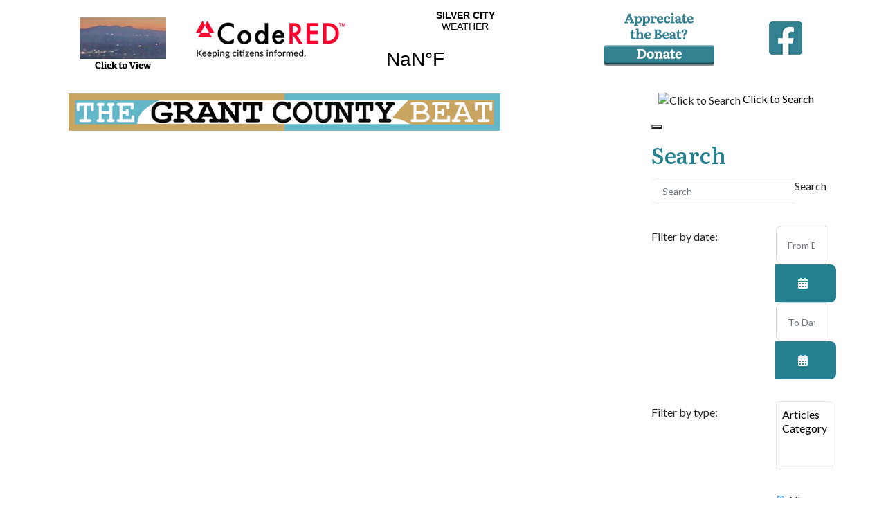

--- FILE ---
content_type: text/html; charset=utf-8
request_url: https://www.grantcountybeat.com/events-calendars/icalrepeat.detail/2023/12/03/73653/-/baile-encanto-holiday-extravaganza
body_size: 17453
content:
<!DOCTYPE html>
<html xmlns="http://www.w3.org/1999/xhtml" class="j5" xml:lang="en-gb" lang="en-gb" dir="ltr">

<head>
  <!-- Google tag (gtag.js) -->
<script async src="https://www.googletagmanager.com/gtag/js?id=G-LYVQX1LC98"></script>
<script>
  window.dataLayer = window.dataLayer || [];
  function gtag(){dataLayer.push(arguments);}
  gtag('js', new Date());

  gtag('config', 'G-LYVQX1LC98');
</script>
  <meta charset="utf-8">
	<meta name="robots" content="noindex,nofollow">
	<title>Baile Encanto Holiday Extravaganza!</title>
	<link href="https://www.grantcountybeat.com/index.php?option=com_jevents&amp;task=modlatest.rss&amp;format=feed&amp;type=rss&amp;Itemid=276&amp;modid=0" rel="alternate" type="application/rss+xml" title="RSS 2.0">
	<link href="https://www.grantcountybeat.com/index.php?option=com_jevents&amp;task=modlatest.rss&amp;format=feed&amp;type=atom&amp;Itemid=276&amp;modid=0" rel="alternate" type="application/atom+xml" title="Atom 1.0">
	<link href="/templates/ja_agrivita/favicon.ico" rel="icon" type="image/vnd.microsoft.icon">
<link href="/plugins/system/t4/themes/base/vendors/font-awesome5/css/all.min.css?2d18b9" rel="stylesheet">
	<link href="/plugins/system/t4/themes/base/vendors/font-awesome/css/font-awesome.min.css?2d18b9" rel="stylesheet">
	<link href="/templates/ja_agrivita/js/owl-carousel/owl.carousel.min.css?2d18b9" rel="stylesheet">
	<link href="/media/system/css/fields/calendar.min.css?5da368" rel="stylesheet">
	<link href="/media/vendor/joomla-custom-elements/css/joomla-alert.min.css?0.4.1" rel="stylesheet">
	<link href="/media/system/css/joomla-fontawesome.min.css" rel="stylesheet">
	<link href="/media/com_jevents/lib_jevmodal/css/jevmodal.css" rel="stylesheet">
	<link href="/components/com_jevents/assets/css/eventsadmin.css?v=3.6.92" rel="stylesheet">
	<link href="/components/com_jevents/views/extplus/assets/css/scalable.css?v=3.6.92" rel="stylesheet">
	<link href="/components/com_jevents/views/extplus/assets/css/events_css.css?v=3.6.92" rel="stylesheet">
	<link href="https://unpkg.com/leaflet@1.5.1/dist/leaflet.css" rel="stylesheet">
	<link href="/components/com_jevents/assets/css/jevcustom.css?v=3.6.92" rel="stylesheet">
	<link href="/media/plg_system_jcepro/site/css/content.min.css?86aa0286b6232c4a5b58f892ce080277" rel="stylesheet">
	<link href="https://fonts.googleapis.com/css?family=Lato%3A300%2C300i%2C400%2C400i%2C700%2C700i%7CLiterata%3A300%2C400%2C500%2C600%2C700%2C300i%2C400i%2C500i%2C600i%2C700i" rel="stylesheet">
	<link href="/modules/mod_geekelasticsearch/assets/remodal/remodal.css" rel="stylesheet">
	<link href="/modules/mod_geekelasticsearch/assets/remodal/remodal-default-theme.css" rel="stylesheet">
	<link href="/modules/mod_geekelasticsearch/assets/style.css?v=6.0.0" rel="stylesheet">
	<link href="/modules/mod_geekelasticsearch/assets/chosen/chosen.css" rel="stylesheet">
	<link href="/templates/ja_agrivita/css/template.css?e5a1871ad91050bd3f334321819032b9" rel="stylesheet">
	<link href="/media/t4/css/13-sub.css?cf256264fbfc7d7914aad38fcaa8c995" rel="stylesheet">
	<link href="/templates/ja_agrivita/local/css/custom.css?08f84b100ed414dd22726e69896dc6ac" rel="stylesheet">
	<style>#jevlocationModal{width: 750px;}</style>
	<style> #gmap img { max-width: none !important;}</style>
	<style>#geek-search-139 .search-icon {
	padding: 10px;
	background: none;
}
#geek-search-139 .search-icon img {
	width: 22px;
}
#geek-search-139 .search-icon span {
	font-size: 16px;
	color: #000000;
}</style>
	<style>#geek-search-139 .search-results.img-top .result-item .img-intro,
#geek-search-modal-139 .search-results.img-top .result-item .img-intro { max-height:200px !important; }
#geek-search-form-139 .search-results-dropdown { width:200 !important; }
#geek-search-form-139 .search-results-dropdown { margin-left:15 !important; }</style>
<script type="application/json" class="joomla-script-options new">{"bootstrap.popover":{".hasjevtip":{"animation":true,"container":"#jevents_body","delay":1,"html":true,"placement":"top","template":"<div class=\"popover\" role=\"tooltip\"><div class=\"popover-arrow\"><\/div><h3 class=\"popover-header\"><\/h3><div class=\"popover-body\"><\/div><\/div>","trigger":"hover","offset":[0,10],"boundary":"scrollParent"}},"joomla.jtext":{"SUNDAY":"Sunday","MONDAY":"Monday","TUESDAY":"Tuesday","WEDNESDAY":"Wednesday","THURSDAY":"Thursday","FRIDAY":"Friday","SATURDAY":"Saturday","SUN":"Sun","MON":"Mon","TUE":"Tue","WED":"Wed","THU":"Thu","FRI":"Fri","SAT":"Sat","JANUARY":"January","FEBRUARY":"February","MARCH":"March","APRIL":"April","MAY":"May","JUNE":"June","JULY":"July","AUGUST":"August","SEPTEMBER":"September","OCTOBER":"October","NOVEMBER":"November","DECEMBER":"December","JANUARY_SHORT":"Jan","FEBRUARY_SHORT":"Feb","MARCH_SHORT":"Mar","APRIL_SHORT":"Apr","MAY_SHORT":"May","JUNE_SHORT":"Jun","JULY_SHORT":"Jul","AUGUST_SHORT":"Aug","SEPTEMBER_SHORT":"Sep","OCTOBER_SHORT":"Oct","NOVEMBER_SHORT":"Nov","DECEMBER_SHORT":"Dec","JCLOSE":"Close","JCLEAR":"Clear","JLIB_HTML_BEHAVIOR_TODAY":"Today","JLIB_HTML_BEHAVIOR_WK":"wk","JLIB_HTML_BEHAVIOR_AM":"am","JLIB_HTML_BEHAVIOR_PM":"pm","ERROR":"Error","MESSAGE":"Message","NOTICE":"Notice","WARNING":"Warning","JOK":"OK","JOPEN":"Open"},"system.paths":{"root":"","rootFull":"https:\/\/www.grantcountybeat.com\/","base":"","baseFull":"https:\/\/www.grantcountybeat.com\/"},"csrf.token":"9432e68704bb66ddd7d8b827a5d4a5c3"}</script>
	<script src="/media/system/js/core.min.js?a3d8f8"></script>
	<script src="/media/vendor/webcomponentsjs/js/webcomponents-bundle.min.js?2.8.0" nomodule defer></script>
	<script src="/media/vendor/jquery/js/jquery.min.js?3.7.1"></script>
	<script src="/media/legacy/js/jquery-noconflict.min.js?504da4"></script>
	<script src="/media/vendor/bootstrap/js/modal.min.js?5.3.8" type="module"></script>
	<script src="/media/vendor/bootstrap/js/popover.min.js?5.3.8" type="module"></script>
	<script src="/media/system/js/joomla-hidden-mail.min.js?80d9c7" type="module"></script>
	<script src="/media/vendor/jquery-migrate/js/jquery-migrate.min.js?3.5.2"></script>
	<script src="/templates/ja_agrivita/js/owl-carousel/owl.carousel.min.js?2d18b9"></script>
	<script src="/media/system/js/fields/calendar-locales/date/gregorian/date-helper.min.js?2d18b9" defer></script>
	<script src="/media/system/js/fields/calendar.min.js?b3233a" defer></script>
	<script src="/media/system/js/messages.min.js?9a4811" type="module"></script>
	<script src="/media/vendor/bootstrap/js/dropdown.min.js?5.3.8" type="module"></script>
	<script src="/media/vendor/bootstrap/js/collapse.min.js?5.3.8" type="module"></script>
	<script src="/components/com_jevents/assets/js/jQnc.min.js?v=3.6.92"></script>
	<script src="/media/com_jevents/lib_jevmodal/js/jevmodal.min.js"></script>
	<script src="https://unpkg.com/leaflet@1.5.1/dist/leaflet.js"></script>
	<script src="/media/com_jevents/jevmaps/js/locationdetail.min.js?3.6.92"></script>
	<script src="/components/com_jevents/assets/js/view_detailJQ.min.js?v=3.6.92"></script>
	<script src="/components/com_jevents/assets/js/editpopupJQ.min.js?v=3.6.92"></script>
	<script src="/templates/ja_agrivita/js/template.js"></script>
	<script src="/plugins/system/t4/themes/base/js/base.js?2d18b9"></script>
	<script src="/modules/mod_geekelasticsearch/assets/remodal/remodal.js"></script>
	<script src="/modules/mod_geekelasticsearch/assets/mustache.min.js"></script>
	<script src="/modules/mod_geekelasticsearch/assets/jquery.twbsPagination.min.js"></script>
	<script src="/modules/mod_geekelasticsearch/assets/jquery.mark.min.js?v=9.0.0"></script>
	<script src="/modules/mod_geekelasticsearch/assets/script.js?v=6.0.0"></script>
	<script src="/modules/mod_geekelasticsearch/assets/chosen/chosen.jquery.min.js"></script>
	<script src="/plugins/system/t4/themes/base/js/megamenu.js"></script>
	<script type="application/ld+json">{"@context":"https://schema.org","@type":"BreadcrumbList","@id":"https://www.grantcountybeat.com/#/schema/BreadcrumbList/123","itemListElement":[{"@type":"ListItem","position":1,"name":"Home","item":"https://www.grantcountybeat.com/"},{"@type":"ListItem","position":2,"name":"Events-Calendars","item":"https://www.grantcountybeat.com/events-calendars/month.calendar/2025/11/05/-"},{"@type":"ListItem","position":3,"name":"Baile Encanto Holiday Extravaganza!"}]}</script>
	<script>var rsvpprofrontendstyling = 'B2';
</script>
	<script>document.addEventListener('DOMContentLoaded', function() {
   // bootstrap may not be available if this module is loaded remotely
    if (typeof bootstrap === 'undefined') return;
   var elements = document.querySelectorAll(".hasjevtip");
   elements.forEach(function(myPopoverTrigger)
   {
        myPopoverTrigger.addEventListener('inserted.bs.popover', function () {
            var title = myPopoverTrigger.getAttribute('data-bs-original-title') || false;
            const popover = bootstrap.Popover.getInstance(myPopoverTrigger);
            if (popover && popover.tip) 
            {
                var header = popover.tip.querySelector('.popover-header');
                var body = popover.tip.querySelector('.popover-body');
                var popoverContent = "";
                if (title)
                {
                    popoverContent += title;
                }
                var content = myPopoverTrigger.getAttribute('data-bs-original-content') || false;
                if (content)
                {
                    popoverContent += content;
                }

                if (header) {
                    header.outerHTML = popoverContent;
                }
                else if (body) {
                    body.outerHTML = popoverContent;
                }

                if (popover.tip.querySelector('.jev-click-to-open a') && 'ontouchstart' in document.documentElement)
                {
                    popover.tip.addEventListener('touchstart', function() {
                       document.location = popover.tip.querySelector('.jev-click-to-open a').href;
                    });
                }
            }
        });

        var title = myPopoverTrigger.getAttribute('data-bs-original-title') || false;
        const popover = bootstrap.Popover.getInstance(myPopoverTrigger);
        if (popover && (popover.tip || title)) 
        {
            if ('ontouchstart' in document.documentElement) {        
                myPopoverTrigger.addEventListener('click', preventPopoverTriggerClick);
            }
        }
   });
});
function preventPopoverTriggerClick(event)
{
    event.preventDefault();
}
</script>
	<script>// Polyfills for MSIE
if (window.NodeList && !NodeList.prototype.forEach) {
	NodeList.prototype.forEach = Array.prototype.forEach;
}

document.addEventListener('DOMContentLoaded', function() {
	var targets = document.querySelectorAll('jevlocationModal');
	targets.forEach(function(target) {
		target.addEventListener('click', function(evt){
			evt.preventDefault();
			jevModalSelector(target, {"size":"500,750"}, evt);
			return false;
		}, target);
	});
});</script>
	<script>var urlrootloc = 'https://www.grantcountybeat.com/media/com_jevlocations/images/';
var globaltitle = "WNMU+Fine+Arts+Theatre";
var detailpopup = 1;
var googleDirections = "https://maps.google.com";
var maplinknewwindow = 0;

function callModalScript() {jevModalPopup("jevlocationModal", "/component/jevlocations/detail/241/0/wnmu-fine-arts-theatre?tmpl=component", "");};

var myMap = false;
var myMarker = false;

// Only used for Google Static Maps
var gmapConf = {
		siteRoot:	'https://www.grantcountybeat.com/',
		googleurl:	'https://www.openstreetmap.org',
		mapicon:	'blue-dot.png',
		latitude:	'32.77523804',
		longitude:	'-108.28367615',
		zoom:		'16',
		region:		'',
		maptype:	'',
		key:		'',
		googlescript:	'https://maps.googleapis.com/maps/api/js?language=en&region=US&callback=Function.prototype',
};

function eventDetailMap(){
	myEventDetailMapload('', "openstreetmaps",  32.77523804, -108.28367615, "", 16,  "https://www.openstreetmap.org/?mlat=32.77523804&mlon=-108.28367615#map=16/32.77523804/-108.28367615", false, "blue-dot.png", "https://www.openstreetmap.org", 0, "/component/jevlocations/detail/241/0/wnmu-fine-arts-theatre?tmpl=component");
	return;
};



/**
 * Loads in the Maps API script. This is called after some sort of user interaction.
 * The script loads asynchronously and calls loadMap once it's in.
*/
var isLoaded = false;

document.addEventListener('DOMContentLoaded', function(){
	window.setTimeout("eventDetailMap()",1000);
});</script>
	<script>
	jQuery(function ($) {
		initChosen();
		$("body").on("subform-row-add", initChosen);

		function initChosen(event, container)
		{
			container = container || document;
			var lists = $(container).find(".geek-search .chosen-list");
			if(lists.length){
				lists.chosen({"disable_search_threshold":0,"placeholder_text_multiple":"Select Some Options","search_contains":true,"allow_single_deselect":true,"placeholder_text_single":"Select an option","no_results_text":"Select an option"}).change(function(){
					$(this).next(".chzn-container").find(".chzn-choices").find("li.search-choice").each(function(){
						var text = $(this).find("span").text();
						$(this).find("span").text(text.replace(/\+\-\-/g, ""));
					});
				});
			}
		}
	});
	</script>
	<script>
	(function($){
		$(document).ready(function(){
			new geekElasticSearch('geek-search-139', {"moduleId":139,"token":"9432e68704bb66ddd7d8b827a5d4a5c3","rssUrl":"\/elasticsearch?format=feed","baseUrl":"","sef":1,"sefRewrite":1,"sefSuffix":0,"esVersion":"7","es6Type":"joomlageek","endpoint":"\/elasticsearch","indirectRequest":1,"user":"","pass":"","index":"gcbsitesearch","systemNow":"2025-11-05 21:12:12","logSearch":1,"search":{"catFilterType":1,"includeChild":1,"searchButton":1,"instantSearch":1,"globalReset":0,"searchSuggest":0,"minSearchWord":0,"useAnchor":0,"linkAnchor":0,"types":[],"searchPhrase":"all","multiwordWildcard":"and","fuzzyMaxExpansions":50,"boost":{"title":1.7,"body":0.7,"meta":1.2,"path":2,"misc":0.3}},"result":{"autoPopulate":0,"rssIcon":0,"paginationTop":"compact","paginationBottom":"default","pageSize":10,"pages":5,"btnMoreInfo":1,"btnMoreCenter":1,"btnMoreFull":0,"descriptionLength":500,"showImage":1,"noImage":"media\/com_geekelasticsearch\/images\/no-image.png","showLink":1,"linkTarget":"_self","showDate":0,"dateField":"created","dateFormat":"%Y-%m-%d %H:%M:%S","showPrice":0,"priceField":"list","priceFormat":"$%d USD","priceThousandSeparator":".","priceDecimalSeparator":",","priceDecimalNum":2,"highlight":1,"highlightSelector":"","additionalInfo":1,"fieldExclude":[],"fieldLabels":{"article_category":"Article Category","author":"Author","category":"Category","language":"Language","publish_date":"Publish Date","tags":"Tags","type":"Type"},"fieldContents":[],"columns":1},"aggregations":[],"aggregationSize":10,"aggregationOrder":"count_desc","aggregationMulti":0,"orderby":"relevance","languageTexts":{"MOD_GEEKELASTICSEARCH_FIRST_PAGE":"First","MOD_GEEKELASTICSEARCH_PREV_PAGE":"Previous","MOD_GEEKELASTICSEARCH_NEXT_PAGE":"Next","MOD_GEEKELASTICSEARCH_SHOW_MORE":"Show More %s","MOD_GEEKELASTICSEARCH_LAST_PAGE":"Last","MOD_GEEKELASTICSEARCH_LOADING":"Loading...","MOD_GEEKELASTICSEARCH_TOTAL_RESULTS":"%d results.","MOD_GEEKELASTICSEARCH_MORE_FILTER_OPTIONS":"Show more","MOD_GEEKELASTICSEARCH_REMOVE_FILTER":"Remove"},"filters":[],"categories":[],"categoryTree":{"Content":{"2":[],"21":[],"7":[195,137,8,55,189,9,73],"195":[],"137":[],"8":[],"55":[189],"189":[],"9":[],"73":[],"23":[],"77":[188,33,78,183,89],"188":[],"33":[],"78":[],"183":[],"89":[],"13":[90,116],"90":[],"116":[],"56":[149],"149":[],"14":[83,64,123,181,105,165,15,51,194,175,155,186,166,47,151,197,128,150,66,112,179],"83":[],"64":[],"123":[],"181":[],"105":[],"165":[],"15":[],"51":[],"194":[],"175":[],"155":[],"186":[],"166":[],"47":[],"151":[],"197":[],"128":[],"150":[],"66":[],"112":[],"179":[],"49":[],"39":[196],"196":[],"41":[],"104":[],"132":[]}},"categoryLimit":0});
		});
	})(jQuery);
	</script>
	<!--[if lte IE 6]>
<link rel="stylesheet" href="https://www.grantcountybeat.com/components/com_jevents/views/extplus/assets/css/ie6.css" />
<![endif]-->


  <meta name="viewport"  content="width=device-width, initial-scale=1, maximum-scale=1, user-scalable=yes"/>
  <style>
    @-webkit-viewport   { width: device-width; }
    @-moz-viewport      { width: device-width; }
    @-ms-viewport       { width: device-width; }
    @-o-viewport        { width: device-width; }
    @viewport           { width: device-width; }
  </style>
  <meta name="HandheldFriendly" content="true"/>
  <meta name="apple-mobile-web-app-capable" content="YES"/>
  <!-- //META FOR IOS & HANDHELD -->
  
</head>

<body class="site-default navigation-default theme-default layout-default nav-breakpoint-lg com_jevents view-icalrepeat item-276 loaded-bs5" data-jver="5">
  <script type="text/javascript" src="//s7.addthis.com/js/300/addthis_widget.js#pubid=ra-627ddf60e6b8026d"></script>

  
  <div class="t4-wrapper">
    <div class="t4-content">
      <div class="t4-content-inner">
        


<div id="t4-top-strip" class="t4-section  t4-top-strip">
<div class="t4-section-inner container">

<div class="custom"  >
	<div id="top-toolbar" style="display: flex; justify-content: center; height: 104px; margin: 0 auto 10px auto;"><!-- map-container automatically takes up 100% width; no width property necessary-->
<div id="box-1" style="flex-grow: 1; flex-shrink-1;flex-basis: 16%; text-align: center; margin: 5px; vertical-align: middle;"><a href="https://livefromsilver.com/" target="_blank" rel="noopener noreferrer"> <img src="/images/2024-new-template/west-mountain-camera-with-words-80h.png" alt="West Mountain Camera" style="padding-top: 20px;" /></a></div>
<div id="box-2" style="flex-grow: 1; flex-shrink-1;flex-basis: 22%; text-align: center; margin: 5px; vertical-align: middle;"><a href="https://public.coderedweb.com/CNE/F1EB82DDB71C" target="_blank" rel="noopener noreferrer"> <img src="/images/logos/code-red-new-logo-60h.png" alt="Click Here to Sign Up" style="padding-top: 20px;" /></a></div>
<div id="box-3" style="flex-grow: 1; flex-shrink-1;flex-basis: 28%; text-align: center; margin: 5px; opacity: 1.0;"><a class="weatherwidget-io" href="https://forecast7.com/en/32d77n108d28/silver-city/?unit=us" data-label_1="SILVER CITY" data-label_2="WEATHER" data-icons="Climacons" data-mode="Current" data-days="3" data-theme="original" data-basecolor="#FFFFFF" data-textcolor="#338191" data-mooncolor="#338191" style="padding:0;" >SILVER CITY WEATHER</a> 
 <script> 
 !function(d,s,id){var js,fjs=d.getElementsByTagName(s)[0];if(!d.getElementById(id)){js=d.createElement(s);js.id=id;js.src='https://weatherwidget.io/js/widget.min.js';fjs.parentNode.insertBefore(js,fjs);}}(document,'script','weatherwidget-io-js'); 
 </script></div>
<div id="box-4" style="flex-grow: 1; flex-shrink-1;flex-basis: 22%; text-align: center; margin: 5px; vertical-align: middle; padding-top: 10px;"><a href="/donate"><img src="/images/2024-new-template/appreciate-the-beat-donate-80h.png" alt="" /></a></div>
<div id="box-5" style="flex-grow: 1; flex-shrink-1;flex-basis: 10%; text-align: center; margin: 5px; vertical-align: middle;"><a href="https://www.facebook.com/pages/Grant-County-Beat/172893726071963" target="_blank" rel="noopener noreferrer" title="Grant County Beat on Facebook"><img src="/images/logos/facebook-logo-80-cnv.png" alt="facebook logo" style="display: block; margin-left: auto; margin-right: auto; padding-top: 10px;" /></a></div>
</div></div>
</div>
</div>

<div id="t4-logo-and-search" class="t4-section  t4-logo-and-search">
<div class="t4-section-inner container"><div class="t4-row row">
<div class="t4-col section-10 col-sm col-md-9">


<div class="custom"  >
	<div id="gcb-logo"><img src="/images/gcb-logo-teal-sand-with-glow-650w.png" alt="Grant County Beat" width="650" height="80" style="padding: 8px 0px; float: left;" /></div></div>

</div>
<div class="t4-col section-2 col-sm col-md-3 justify-content-end">

<div id="geek-search-139" class="geek-search-wrapper ">
	<div class="search-icon">
	<img src="/modules/mod_geekelasticsearch/assets/images/search.png" alt="Click to Search" title="Search" /> <span>Click to Search</span>
</div>
	<div class="remodal" id="geek-search-modal-139" role="dialog"
		 aria-labelledby="modal-title-139"
		 aria-describedby="modal-desc-139">
		<button data-remodal-action="close" class="remodal-close" aria-label="Close"></button>
		<div class="geek-search-wrapper ">
			<div class="geek-search ">
				<h2 id="modal-title-139">Search</h2>
				<div id="modal-desc-139" class="search-form">
					<form id="geek-search-form-139" action="/events-calendars/icalrepeat.detail/2023/12/03/73653/-/-" method="post"
	  class="form-horizontal">
	<div class="search-box control-group ">
	<div class="input-group input-append input-large has-icon">
		<input type="text" name="searchword" class="form-control" value="" placeholder="Search"
			   autocomplete="off"/>
					<span class="input-group-addon add-on">Search</span>
			</div>
</div>
		<div class="control-group filter-list filter-date">
		<div class="control-label">
			<label>
				Filter by date:				<span class="ges-icon ges-icon-filter"></span>
			</label>
		</div>
		<div class="controls">
			<div class="field-calendar">
		<div class="input-group">
				<input
			type="text"
			id="from_date139"
			name="from_date"
			value=""
						class="form-control"						placeholder="From Date"			data-alt-value="" autocomplete="off">
		<button type="button" class="btn btn-primary"
			id="from_date139_btn"
			title="Open the calendar"
			data-inputfield="from_date139" data-button="from_date139_btn" data-date-format="%Y-%m-%d" data-dayformat="%Y-%m-%d" data-firstday="0" data-weekend="0,6" data-today-btn="1" data-week-numbers="1" data-show-time="0" data-show-others="1" data-time24="24" data-only-months-nav="0" data-min-year="" data-max-year="" data-date-type="gregorian"		><span class="icon-calendar" aria-hidden="true"></span>
		<span class="visually-hidden">Open the calendar</span>
		</button>
			</div>
</div>
<style>
	.hidden{
		display: none;
	}
	.field-calendar .visually-hidden{
		display: none;
	}
</style>			<div class="field-calendar">
		<div class="input-group">
				<input
			type="text"
			id="to_date139"
			name="to_date"
			value=""
						class="form-control"						placeholder="To Date"			data-alt-value="" autocomplete="off">
		<button type="button" class="btn btn-primary"
			id="to_date139_btn"
			title="Open the calendar"
			data-inputfield="to_date139" data-button="to_date139_btn" data-date-format="%Y-%m-%d" data-dayformat="%Y-%m-%d" data-firstday="0" data-weekend="0,6" data-today-btn="1" data-week-numbers="1" data-show-time="0" data-show-others="1" data-time24="24" data-only-months-nav="0" data-min-year="" data-max-year="" data-date-type="gregorian"		><span class="icon-calendar" aria-hidden="true"></span>
		<span class="visually-hidden">Open the calendar</span>
		</button>
			</div>
</div>
<style>
	.hidden{
		display: none;
	}
	.field-calendar .visually-hidden{
		display: none;
	}
</style>		</div>
	</div>
	<div class="control-group filter-list filter-types">
		<div class="control-label">
			<label for="ges-document-type-139">
				Filter by type:				<span class="ges-icon ges-icon-filter"></span>
			</label>
		</div>
		<div class="controls">
			<select id="ges-document-type-139" name="document_type[]" multiple="multiple"
					class="chosen-list">
															<option value="Content">Articles</option>
																				<option value="Category">Category</option>
												</select>
		</div>
	</div>
	<div class="control-group phrases-box">
		<div class="control-label">
			<label>
				Search For:			</label>
		</div>
		<div class="controls">
							<label class="radio-inline">
					<input type="radio" name="searchphrase"
						   value="all"  checked="checked" data-default="1">
					All words				</label>
							<label class="radio-inline">
					<input type="radio" name="searchphrase"
						   value="any" >
					Any word				</label>
							<label class="radio-inline">
					<input type="radio" name="searchphrase"
						   value="exact" >
					Exact Phrase				</label>
							<label class="radio-inline">
					<input type="radio" name="searchphrase"
						   value="prefix" >
					Phrase Prefix				</label>
							<label class="radio-inline">
					<input type="radio" name="searchphrase"
						   value="wildcard" >
					Wildcard				</label>
							<label class="radio-inline">
					<input type="radio" name="searchphrase"
						   value="fuzzy" >
					Fuzzy query				</label>
						<span class="ges-icon ges-icon-help"></span>
			<div class="help-text muted text-muted" style="display: none;">
				- <strong>All words</strong>: Returns only documents that match all words.<br /> - <strong>Any word</strong>: Returns documents that match any word.<br /> - <strong>Exact Phrase</strong>: Returns only documents that match the exact phrase entered.<br /> - <strong>Phrase Prefix</strong>: Works like the Exact Phrase mode, except that it allows for prefix matches on the last term in the text.<br /> - <strong>Wildcard</strong>: Returns documents that match a wildcard expression.<br /> - <strong>Fuzzy query</strong>: Returns documents that contain terms similar to the search term. For example: If you search for <strong>Kolumbia</strong>. It will return search results that contain <strong>Columbia</strong> or <strong>Colombia</strong>.			</div>
		</div>
	</div>

	<div class="control-group ">
		<div class="controls">
							<button class="btn btn-primary btn-search">Search</button>
								</div>
	</div>
</form>
											<div class="search-results  show-img img-left"></div>
					
									</div>
			</div>
		</div>
	</div>
	<template class="search-result-template" type="x-tmpl-mustache" style="display: none !important;">
	{{#data.error}}
	<div class="alert alert-danger">
		{{#data.error.root_cause}}
		<p>[{{{type}}}] {{{reason}}}</p>
		{{/data.error.root_cause}}
	</div>
	{{/data.error}}
	{{^data.error}}

	<div class="ges-toolbar-top clearfix mb-2">
		<div class="float-end">
			<div class="d-inline-block pagination pagination-top m-0 ps-3 align-middle"></div>
			<div class="d-inline-block align-middle">
				{{#options.result.rssIcon}}
				<a class="ges-icon-rss ms-3" href="/{{{data.rssUrl}}}" target="_blank" title="RSS">&nbsp;</a>
				{{/options.result.rssIcon}}
			</div>
		</div>
	</div>

	<div class="result-items row clearfix">
		{{#data.hits.hits}}
		<div class="result-item col-md-{{_source.colWidth}} col-12">
			{{#_source.featured}}
			<span class="badge-featured">
			FEATURED
		</span>
			{{/_source.featured}}
			{{#_source.showImage}}
			{{#_source.image}}
			<div class="img-intro">
				<a href="/{{{_source.routeUrl}}}" target="{{{_source.linkTarget}}}" title="{{_source.title}}">
					<img class="img-responsive"
						 src="[data-uri]"
						 alt="{{_source.title}}" loading="lazy"/>
				</a>
			</div>
			{{/_source.image}}
			{{/_source.showImage}}
			<div class="item-info">
				<h3 class="result-title">
					<a href="/{{{_source.routeUrl}}}" target="{{{_source.linkTarget}}}" title="{{_source.title}}">{{{_source.title}}}</a>

					{{#_source.showPrice}}
					<small>{{{_source.displayPrice}}}</small>
					{{/_source.showPrice}}
				</h3>
				{{#_source.showLink}}
				<p>
					<a href="/{{{_source.routeUrl}}}" target="{{{_source.linkTarget}}}" title=""
					   class="text-muted muted">{{{_source.displayUrl}}}</a>
				</p>
				{{/_source.showLink}}
				{{#_source.showDate}}
				<p>
					<span class="text-muted muted">{{{_source.displayDate}}}</span>
				</p>
				{{/_source.showDate}}

				<p class="result-text">
					{{{_source.description}}}
				</p>
				{{#_source.additionalInfo}}
				<p class="additional-info">
					{{#_source.additionalFields}}
					{{#title}}
					<span class="label-group"><span class="text-info">{{{label}}}:</span> <span>{{{title}}}</span></span>
					{{/title}}
					{{/_source.additionalFields}}
				</p>
				{{/_source.additionalInfo}}
			</div>
		</div>
		{{/data.hits.hits}}
	</div>
	<div class="clearfix mt-3">
		<div class="pagination-wrapper float-end">
			<div class="d-inline-block pagination pagination-bottom m-0"></div>
		</div>
	</div>
	{{/data.error}}
</template>
</div>

</div>
</div></div>
</div>

<div id="t4-header" class="t4-section  t4-header">
<div class="t4-section-inner container-fluid"><!-- HEADER BLOCK -->
<header class="header-block w-100">
  <div class="header-inner">
    <div class="header-wrap d-flex align-items-center 
    collapse-static">
     <!-- <div class="navbar-brand logo-text">
    <a href="https://www.grantcountybeat.com/" title=" ">
        	
          <span class="site-name"> </span>          
    </a>
  </div>
 -->

      <div class="t4-navbar collapse-static">
      <!--<div class="t4-navbar d-flex justify-content-center"> -->
        
<nav class="navbar navbar-expand-lg">
<button class="navbar-toggler" type="button" data-bs-toggle="collapse" data-bs-target="#t4-megamenu-mainnav" aria-controls="t4-megamenu-mainnav" aria-expanded="false" aria-label="Toggle navigation" style="display: none;">
    <i class="fa fa-bars toggle-bars"></i>
</button>
	<div id="t4-megamenu-mainnav" class="t4-megamenu collapse navbar-collapse slide animate" data-duration="400">

<ul class="nav navbar-nav level0"  itemscope="itemscope" itemtype="http://www.schema.org/SiteNavigationElement">
<li class="nav-item default dropdown parent" data-id="101" data-level="1"><a href="/" itemprop="url" class="nav-link dropdown-toggle" role="button" aria-haspopup="true" aria-expanded="false" data-bs-toggle=""><span itemprop="name"><span class="menu-item-title">Front Page News</span></span><i class="item-caret"></i></a><div class="dropdown-menu level1" data-bs-popper="static"><div class="dropdown-menu-inner"><ul><li class="nav-item" data-id="3655" data-level="2"><a href="/home/2025-nm-legislative-session" itemprop="url" class="dropdown-item"><span itemprop="name"><span class="menu-item-title">2025 NM Legislative Session</span></span></a></li></ul></div></div></li><li class="nav-item divider dropdown parent" data-id="266" data-level="1"><span class="separator  nav-link dropdown-toggle"  itemprop="name"  role="button"  aria-haspopup="true" aria-expanded="false">
	<span itemprop="name"><span class="menu-item-title">News</span></span>
	<i class="item-caret"></i></span>
<div class="dropdown-menu level1" data-bs-popper="static"><div class="dropdown-menu-inner"><ul><li class="nav-item" data-id="267" data-level="2"><a href="/news/news-articles" itemprop="url" class="dropdown-item"><span itemprop="name"><span class="menu-item-title">Front Page News Articles</span></span></a></li><li class="nav-item dropdown dropright dropend parent" data-id="269" data-level="2"><a href="/news/election-coverage" itemprop="url" class="dropdown-item dropdown-toggle" role="button" aria-haspopup="true" aria-expanded="false" data-bs-toggle=""><span itemprop="name"><span class="menu-item-title">Elections</span></span><i class="item-caret"></i></a><div class="dropdown-menu level2" data-bs-popper="static"><div class="dropdown-menu-inner"><ul><li class="nav-item" data-id="3738" data-level="3"><a href="/news/election-coverage/elections-2025" itemprop="url" class="dropdown-item"><span itemprop="name"><span class="menu-item-title">Elections 2025</span></span></a></li></ul></div></div></li><li class="nav-item" data-id="268" data-level="2"><a href="/news/news-releases" itemprop="url" class="dropdown-item"><span itemprop="name"><span class="menu-item-title">Local News Releases</span></span></a></li><li class="nav-item dropdown dropright dropend parent" data-id="271" data-level="2"><a href="/news/non-local-news-releases" itemprop="url" class="dropdown-item dropdown-toggle" role="button" aria-haspopup="true" aria-expanded="false" data-bs-toggle=""><span itemprop="name"><span class="menu-item-title">Non-Local News Releases</span></span><i class="item-caret"></i></a><div class="dropdown-menu level2" data-bs-popper="static"><div class="dropdown-menu-inner"><ul><li class="nav-item" data-id="3364" data-level="3"><a href="/news/non-local-news-releases/other-nm-universities-announcements" itemprop="url" class="dropdown-item"><span itemprop="name"><span class="menu-item-title">Other NM universities' announcements</span></span></a></li></ul></div></div></li><li class="nav-item" data-id="272" data-level="2"><a href="/news/obituaries" itemprop="url" class="dropdown-item"><span itemprop="name"><span class="menu-item-title">Obituaries</span></span></a></li><li class="nav-item" data-id="275" data-level="2"><a href="/news/weather" itemprop="url" class="dropdown-item"><span itemprop="name"><span class="menu-item-title">Weather</span></span></a></li></ul></div></div></li><li class="nav-item current active dropdown parent" data-id="276" data-level="1"><a href="/events-calendars/month.calendar/2025/11/05/-" itemprop="url" class="nav-link dropdown-toggle" aria-current="page" role="button" aria-haspopup="true" aria-expanded="false" data-bs-toggle=""><span itemprop="name"><span class="menu-item-title">Events-Calendars</span></span><i class="item-caret"></i></a><div class="dropdown-menu level1" data-bs-popper="static"><div class="dropdown-menu-inner"><ul><li class="nav-item" data-id="278" data-level="2"><a href="/events-calendars/events-calendar/week.listevents/2025/11/05/-" itemprop="url" class="dropdown-item"><span itemprop="name"><span class="menu-item-title">Calendar</span></span></a></li><li class="nav-item" data-id="279" data-level="2"><a href="/events-calendars/local-events" itemprop="url" class="dropdown-item"><span itemprop="name"><span class="menu-item-title">Local Events</span></span></a></li></ul></div></div></li><li class="nav-item divider dropdown parent" data-id="1941" data-level="1"><span class="separator  nav-link dropdown-toggle"  itemprop="name"  role="button"  aria-haspopup="true" aria-expanded="false">
	<span itemprop="name"><span class="menu-item-title">Editorials</span></span>
	<i class="item-caret"></i></span>
<div class="dropdown-menu level1" data-bs-popper="static"><div class="dropdown-menu-inner"><ul><li class="nav-item" data-id="453" data-level="2"><a href="/editorials/editorial" itemprop="url" class="dropdown-item"><span itemprop="name"><span class="menu-item-title">All Editorials</span></span></a></li><li class="nav-item" data-id="883" data-level="2"><a href="/editorials/letters-to-editor" itemprop="url" class="dropdown-item"><span itemprop="name"><span class="menu-item-title">Letters to Editor</span></span></a></li><li class="nav-item" data-id="454" data-level="2"><a href="/editorials/politics-enter-at-your-own-risk" itemprop="url" class="dropdown-item"><span itemprop="name"><span class="menu-item-title">Politics: Enter at your own risk</span></span></a></li></ul></div></div></li><li class="nav-item dropdown parent" data-id="449" data-level="1"><a href="/community" itemprop="url" class="nav-link dropdown-toggle" role="button" aria-haspopup="true" aria-expanded="false" data-bs-toggle=""><span itemprop="name"><span class="menu-item-title">Community</span></span><i class="item-caret"></i></a><div class="dropdown-menu level1" data-bs-popper="static"><div class="dropdown-menu-inner"><ul><li class="nav-item" data-id="3298" data-level="2"><a href="/community/citizen-journalist" itemprop="url" class="dropdown-item"><span itemprop="name"><span class="menu-item-title">Citizen Journalist</span></span></a></li><li class="nav-item" data-id="450" data-level="2"><a href="/community/community-news" itemprop="url" class="dropdown-item"><span itemprop="name"><span class="menu-item-title">Community News</span></span></a></li><li class="nav-item" data-id="451" data-level="2"><a href="/community/legals" itemprop="url" class="dropdown-item"><span itemprop="name"><span class="menu-item-title">Legals</span></span></a></li><li class="nav-item" data-id="2586" data-level="2"><a href="/community/pets-to-adopt" itemprop="url" class="dropdown-item"><span itemprop="name"><span class="menu-item-title">Pets to Adopt</span></span></a></li><li class="nav-item" data-id="452" data-level="2"><a href="/community/thank-you-ads" itemprop="url" class="dropdown-item"><span itemprop="name"><span class="menu-item-title">Thank You Ads</span></span></a></li></ul></div></div></li><li class="nav-item dropdown parent" data-id="475" data-level="1"><a href="/comics" itemprop="url" class="nav-link dropdown-toggle" role="button" aria-haspopup="true" aria-expanded="false" data-bs-toggle=""><span itemprop="name"><span class="menu-item-title">Comics</span></span><i class="item-caret"></i></a><div class="dropdown-menu level1" data-bs-popper="static"><div class="dropdown-menu-inner"><ul><li class="nav-item" data-id="1925" data-level="2"><a href="/comics/crossword-puzzles" itemprop="url" class="dropdown-item"><span itemprop="name"><span class="menu-item-title">Crossword Puzzles</span></span></a></li><li class="nav-item" data-id="3450" data-level="2"><a href="/comics/daily-jumble" itemprop="url" class="dropdown-item"><span itemprop="name"><span class="menu-item-title">Daily Jumble</span></span></a></li><li class="nav-item" data-id="3451" data-level="2"><a href="/comics/sunday-jumble" itemprop="url" class="dropdown-item"><span itemprop="name"><span class="menu-item-title">Sunday Jumble</span></span></a></li></ul></div></div></li><li class="nav-item dropdown parent" data-id="476" data-level="1"><a href="/columns" itemprop="url" class="nav-link dropdown-toggle" role="button" aria-haspopup="true" aria-expanded="false" data-bs-toggle=""><span itemprop="name"><span class="menu-item-title">Columns</span></span><i class="item-caret"></i></a><div class="dropdown-menu level1" data-bs-popper="static"><div class="dropdown-menu-inner"><ul><li class="nav-item divider dropdown dropright dropend parent" data-id="1181" data-level="2"><span class="separator  dropdown-item dropdown-toggle"  itemprop="name"  role="button"  aria-haspopup="true" aria-expanded="false">
	<span itemprop="name"><span class="menu-item-title">Opinion</span></span>
	<i class="item-caret"></i></span>
<div class="dropdown-menu level2" data-bs-popper="static"><div class="dropdown-menu-inner"><ul><li class="nav-item" data-id="3654" data-level="3"><a href="/columns/opinion/my-latest-thoughts" itemprop="url" class="dropdown-item"><span itemprop="name"><span class="menu-item-title">My Latest Thoughts</span></span></a></li><li class="nav-item" data-id="500" data-level="3"><a href="/columns/opinion/undeniably-right" itemprop="url" class="dropdown-item"><span itemprop="name"><span class="menu-item-title">Undeniably Right</span></span></a></li><li class="nav-item" data-id="493" data-level="3"><a href="/columns/opinion/libertarian-leanings" itemprop="url" class="dropdown-item"><span itemprop="name"><span class="menu-item-title">Libertarian Leanings</span></span></a></li><li class="nav-item" data-id="1977" data-level="3"><a href="/columns/opinion/one-woman-s-viewpoint" itemprop="url" class="dropdown-item"><span itemprop="name"><span class="menu-item-title">One Woman's Viewpoint</span></span></a></li><li class="nav-item" data-id="2331" data-level="3"><a href="/columns/opinion/fighting-for-american-energy-workers" itemprop="url" class="dropdown-item"><span itemprop="name"><span class="menu-item-title">Power the Future</span></span></a></li><li class="nav-item" data-id="1931" data-level="3"><a href="/columns/opinion/to-the-point-with-mick-rich" itemprop="url" class="dropdown-item"><span itemprop="name"><span class="menu-item-title">To the Point with Mick Rich</span></span></a></li><li class="nav-item" data-id="3778" data-level="3"><a href="/columns/opinion/sunday-morning-musings" itemprop="url" class="dropdown-item"><span itemprop="name"><span class="menu-item-title">Sunday Morning Musings</span></span></a></li></ul></div></div></li><li class="nav-item divider dropdown dropright dropend parent" data-id="1183" data-level="2"><span class="separator  dropdown-item dropdown-toggle"  itemprop="name"  role="button"  aria-haspopup="true" aria-expanded="false">
	<span itemprop="name"><span class="menu-item-title">Informational</span></span>
	<i class="item-caret"></i></span>
<div class="dropdown-menu level2" data-bs-popper="static"><div class="dropdown-menu-inner"><ul><li class="nav-item" data-id="2936" data-level="3"><a href="/columns/informational/go-natural-for-good-health" itemprop="url" class="dropdown-item"><span itemprop="name"><span class="menu-item-title">Go Natural for Good Health</span></span></a></li><li class="nav-item" data-id="2937" data-level="3"><a href="/columns/informational/grant-county-extension-service" itemprop="url" class="dropdown-item"><span itemprop="name"><span class="menu-item-title">Grant County Extension Service</span></span></a></li><li class="nav-item" data-id="3211" data-level="3"><a href="/columns/informational/peirspictiochtai" itemprop="url" class="dropdown-item"><span itemprop="name"><span class="menu-item-title">Peirspictiochtai</span></span></a></li><li class="nav-item" data-id="498" data-level="3"><a href="/columns/informational/real-estate-matters" itemprop="url" class="dropdown-item"><span itemprop="name"><span class="menu-item-title">Real Estate Matters</span></span></a></li><li class="nav-item" data-id="1932" data-level="3"><a href="/columns/informational/rein-on-all-fronts" itemprop="url" class="dropdown-item"><span itemprop="name"><span class="menu-item-title">Rein on All Fronts</span></span></a></li><li class="nav-item" data-id="2680" data-level="3"><a href="/columns/informational/scam-alert" itemprop="url" class="dropdown-item"><span itemprop="name"><span class="menu-item-title">Scam Alert</span></span></a></li><li class="nav-item" data-id="1136" data-level="3"><a href="/columns/informational/the-chronicles-of-grant-county" itemprop="url" class="dropdown-item"><span itemprop="name"><span class="menu-item-title">The Chronicles of Grant County</span></span></a></li><li class="nav-item" data-id="654" data-level="3"><a href="/columns/informational/your-business-connection" itemprop="url" class="dropdown-item"><span itemprop="name"><span class="menu-item-title">Your Business Connection by New Mexico Business Coalition</span></span></a></li><li class="nav-item" data-id="484" data-level="3"><a href="/columns/informational/chamber-corner" itemprop="url" class="dropdown-item"><span itemprop="name"><span class="menu-item-title">Chamber Corner</span></span></a></li><li class="nav-item" data-id="998" data-level="3"><a href="/columns/informational/energy-issues" itemprop="url" class="dropdown-item"><span itemprop="name"><span class="menu-item-title">Energy Issues</span></span></a></li><li class="nav-item" data-id="489" data-level="3"><a href="/columns/informational/gospel-mission-news" itemprop="url" class="dropdown-item"><span itemprop="name"><span class="menu-item-title">Gospel Mission News</span></span></a></li><li class="nav-item" data-id="491" data-level="3"><a href="/columns/informational/immigration-matters" itemprop="url" class="dropdown-item"><span itemprop="name"><span class="menu-item-title">Immigration Matters</span></span></a></li></ul></div></div></li><li class="nav-item divider dropdown dropright dropend parent" data-id="1182" data-level="2"><span class="separator  dropdown-item dropdown-toggle"  itemprop="name"  role="button"  aria-haspopup="true" aria-expanded="false">
	<span itemprop="name"><span class="menu-item-title">Personal</span></span>
	<i class="item-caret"></i></span>
<div class="dropdown-menu level2" data-bs-popper="static"><div class="dropdown-menu-inner"><ul><li class="nav-item" data-id="2260" data-level="3"><a href="/columns/personal/interesting" itemprop="url" class="dropdown-item"><span itemprop="name"><span class="menu-item-title">Interesting</span></span></a></li><li class="nav-item" data-id="492" data-level="3"><a href="/columns/personal/just-call-me-mam" itemprop="url" class="dropdown-item"><span itemprop="name"><span class="menu-item-title">Just Call Me MAM</span></span></a></li><li class="nav-item" data-id="481" data-level="3"><a href="/columns/personal/abe-observes" itemprop="url" class="dropdown-item"><span itemprop="name"><span class="menu-item-title">Abe Observes</span></span></a></li></ul></div></div></li><li class="nav-item divider dropdown dropright dropend parent" data-id="2540" data-level="2"><span class="separator  dropdown-item dropdown-toggle"  itemprop="name"  role="button"  aria-haspopup="true" aria-expanded="false">
	<span itemprop="name"><span class="menu-item-title">Satire</span></span>
	<i class="item-caret"></i></span>
<div class="dropdown-menu level2" data-bs-popper="static"><div class="dropdown-menu-inner"><ul><li class="nav-item" data-id="2539" data-level="3"><a href="/columns/satire/nuacht-aoir" itemprop="url" class="dropdown-item"><span itemprop="name"><span class="menu-item-title">Nuacht Aoir</span></span></a></li></ul></div></div></li></ul></div></div></li><li class="nav-item divider dropdown parent" data-id="478" data-level="1"><span class="separator  nav-link dropdown-toggle"  itemprop="name"  role="button"  aria-haspopup="true" aria-expanded="false">
	<span itemprop="name"><span class="menu-item-title">About</span></span>
	<i class="item-caret"></i></span>
<div class="dropdown-menu level1" data-bs-popper="static"><div class="dropdown-menu-inner"><ul><li class="nav-item" data-id="504" data-level="2"><a href="/about/contact-gcb" itemprop="url" class="dropdown-item"><span itemprop="name"><span class="menu-item-title">Contact GCB</span></span></a></li><li class="nav-item" data-id="505" data-level="2"><a href="/about/about-gcb" itemprop="url" class="dropdown-item"><span itemprop="name"><span class="menu-item-title">About GCB</span></span></a></li><li class="nav-item" data-id="506" data-level="2"><a href="/about/advertise-with-gcb" itemprop="url" class="dropdown-item"><span itemprop="name"><span class="menu-item-title">Advertise with GCB</span></span></a></li><li class="nav-item" data-id="508" data-level="2"><a href="/about/help-the-beat" itemprop="url" class="dropdown-item"><span itemprop="name"><span class="menu-item-title">Help the Beat</span></span></a></li><li class="nav-item" data-id="512" data-level="2"><a href="/about/terms-of-service" itemprop="url" class="dropdown-item"><span itemprop="name"><span class="menu-item-title">Terms of Service</span></span></a></li><li class="nav-item" data-id="513" data-level="2"><a href="/about/sponsor-gcb" itemprop="url" class="dropdown-item"><span itemprop="name"><span class="menu-item-title">Sponsor GCB</span></span></a></li><li class="nav-item" data-id="514" data-level="2"><a href="/about/submissions" itemprop="url" class="dropdown-item"><span itemprop="name"><span class="menu-item-title">Submissions</span></span></a></li></ul></div></div></li><li class="nav-item" data-id="1188" data-level="1"><a href="/classified-ads" itemprop="url" class="nav-link"><span itemprop="name"><span class="menu-item-title">Classifieds</span></span></a></li><li class="nav-item" data-id="344" data-level="1"><a href="/archived-items?catid[0]=" itemprop="url" class="nav-link"><span itemprop="name"><span class="menu-item-title">Archives</span></span></a></li><li class="nav-item" data-id="1379" data-level="1"><a href="/donate" itemprop="url" class="nav-link"><span itemprop="name"><span class="menu-item-title">Donate</span></span></a></li></ul></div>
</nav>

      </div>

      <div class="t4-header-r d-flex align-items-center ms-auto">
        
        
        <nav class="navbar-expand-lg">
    <button class="navbar-toggler" type="button" data-bs-toggle="collapse" data-bs-target="#t4-megamenu-mainnav" aria-controls="t4-megamenu-mainnav" aria-expanded="false" aria-label="Toggle navigation">
        <i class="fa fa-bars toggle-bars"></i>
    </button>
</nav>
        
      </div>
    </div>
  </div>
</header>
<!-- // HEADER BLOCK --></div>
</div>

<div id="t4-leaderboard" class="t4-section  t4-leaderboard">
<div class="t4-section-inner container"><div class="mod-banners bannergroup">

    <div class="mod-banners__item banneritem">
                                                                                                                                                                                                                                                                                                                                                                                                                                        <a
                            href="/component/banners/click/151" target="_blank" rel="noopener noreferrer"
                            title="WNMU late June 2025 leaderboard">
                            <img src="https://www.grantcountybeat.com/images/2025-news-items/ads/Grant County-DareToDream-970x9073.jpg" alt="Enroll at WNMU" width="970" height="90">                        </a>
                                                            </div>

</div>
<div class="mod-banners bannergroup">


</div>
</div>
</div>



<div id="t4-breadcrumbs" class="t4-section  t4-breadcrumbs">
<div class="t4-section-inner container"><div class="t4-module module " id="Mod123"><div class="module-inner"><div class="module-ct"><nav role="navigation" aria-label="Breadcrumbs">
	<ol itemscope itemtype="https://schema.org/BreadcrumbList" class="mod-breadcrumbs breadcrumb">
					<li class="active">
				<span class="icon fa fa-home"></span>
			</li>
		
						
				<li itemprop="itemListElement" itemscope itemtype="https://schema.org/ListItem" class="mod-breadcrumbs__item breadcrumb-item">
					<a itemprop="item" href="/" class="pathway"><span itemprop="name">Home</span></a>											<span class="divider"></span>
										<meta itemprop="position" content="1">
				</li>

							
				<li itemprop="itemListElement" itemscope itemtype="https://schema.org/ListItem" class="mod-breadcrumbs__item breadcrumb-item">
					<a itemprop="item" href="/events-calendars/month.calendar/2025/11/05/-" class="pathway"><span itemprop="name">Events-Calendars</span></a>											<span class="divider"></span>
										<meta itemprop="position" content="2">
				</li>

							
				<li aria-current="page" itemprop="itemListElement" itemscope itemtype="https://schema.org/ListItem" class="mod-breadcrumbs__item breadcrumb-item active">
					<span itemprop="item"><span itemprop="name">Baile Encanto Holiday Extravaganza!</span></span>					<meta itemprop="position" content="3">
				</li>
				</ol>
    </nav>
</div></div></div></div>
</div>


<div id="t4-main-body" class="t4-section  t4-main-body">
<div class="t4-section-inner container"><div class="t4-row row">
<div class="t4-col col-md">
<div id="system-message-container" aria-live="polite"></div>
<!-- Event Calendar and Lists Powered by JEvents //-->
	<div id="jevents">
<div class="contentpaneopen jeventpage    jevbootstrap" id="jevents_header">
				<h2 class="contentheading gsl-h2" >Events-Calendars</h2>
			<ul class="actions">
				<li class="print-icon">
			<a href="javascript:void(0);" rel="nofollow" onclick="window.open('/events-calendars/icalrepeat.detail/2023/12/03/73653/-/-?print=1&amp;pop=1&amp;tmpl=component', 'win2', 'status=no,toolbar=no,scrollbars=yes,titlebar=no,menubar=no,resizable=yes,width=600,height=600,directories=no,location=no');" title="Print">
					<span class="icon-print"> </span>
			</a>
			</li> 		</ul>
	</div>
<div class="contentpaneopen  jeventpage    jevbootstrap" id="jevents_body">
<div class='jev_pretoolbar'></div>    	<table class="jevicons"  border="0" cellpadding="10" cellspacing="0" >
    	<tr>
    		<td class="tableh1" align="center">
    		<table border="0" cellpadding="0" cellspacing="0">
    			<tr>
										<td class="buttontext" nowrap="nowrap" >
						<a href="/events-calendars/year.listevents/2023/12/03/-?catids=" title="By Year"  class="buttontext">
							<img src="https://www.grantcountybeat.com/components/com_jevents/views/extplus/assets/images/icon-flyer.gif" alt="Flat View" /><br/>
							By Year</a>
					</td>
															<td class="buttontext" nowrap="nowrap" >
						<a href="/events-calendars/month.calendar/2023/12/03/-?catids=" title="By Month" class="buttontext">
							<img src="https://www.grantcountybeat.com/components/com_jevents/views/extplus/assets/images/icon-calendarview.gif" alt="Monthly View" /><br/>
							By Month</a>
					</td>
															<td class="buttontext" nowrap="nowrap" >
						<a href="/events-calendars/week.listevents/2023/12/03/-?catids=" title="By Week" class="buttontext">
							<img src="https://www.grantcountybeat.com/components/com_jevents/views/extplus/assets/images/icon-weekly.gif" alt="Weekly View" /><br/>
							By Week</a>
					</td>
															<td class="buttontext" nowrap="nowrap" >
						<a href="/events-calendars/day.listevents/2025/11/05/-?catids=" title="Today" class="buttontext">
							<img src="https://www.grantcountybeat.com/components/com_jevents/views/extplus/assets/images/icon-daily.gif" alt="Daily View" /><br/>
							Today</a>
					</td>
																	<td class="buttontext" align="center"  nowrap="nowrap" >
			<a href="#" onclick="if (jevjq('#jumpto').hasClass('jev_none')) {jevjq('#jumpto').removeClass('jev_none');} else {jevjq('#jumpto').addClass('jev_none')};return false;" title="Jump to month">
				<img src="https://www.grantcountybeat.com/components/com_jevents/views/extplus/assets/images/jumpto.gif" alt="Jump to month" /><br/>
				Jump to month</a>
        </td>                
        																														<td class="buttontext" nowrap="nowrap" >
						<a href="/events-calendars/search.form/2023/12/03/-?catids=" title="Search" class="buttontext">
							<img src="https://www.grantcountybeat.com/components/com_jevents/views/extplus/assets/images/icon-search.gif" alt="Search" /><br/>
							Search</a>
					</td>
									</tr>
						<tr align="center" valign="top">
				    	<td colspan="10" align="center" valign="top">
	    		    	<div id="jumpto"  class="jev_none">
			<form name="BarNav" action="/events-calendars/icalrepeat.detail/2023/12/03/73653/-/-" method="get">
				<input type="hidden" name="option" value="com_jevents" />
				<input type="hidden" name="task" value="month.calendar" />
				<input type="hidden" name="catids" value=""/><select id="month" name="month" class="extp_month_select">
	<option value="01">January</option>
	<option value="02">February</option>
	<option value="03">March</option>
	<option value="04">April</option>
	<option value="05">May</option>
	<option value="06">June</option>
	<option value="07">July</option>
	<option value="08">August</option>
	<option value="09">September</option>
	<option value="10">October</option>
	<option value="11">November</option>
	<option value="12" selected="selected">December</option>
</select>
<select id="year" name="year" class="extp_year_select">
	<option value="2023" selected="selected">2023</option>
	<option value="2024">2024</option>
	<option value="2025">2025</option>
	<option value="2026">2026</option>
	<option value="2027">2027</option>
	<option value="2028">2028</option>
	<option value="2029">2029</option>
	<option value="2030">2030</option>
</select>
				<button onclick="submit(this.form)">Jump to month</button>
				<input type="hidden" name="Itemid" value="276" />
			</form>
			</div>
			</td>
	    </tr>
					</table>

        </td>
        </tr></table>
		<h3>Baile Encanto Holiday Extravaganza!</h3><p>
	<a href="javascript:jevIdPopup('ical_dialogJQ73653');"
	   title="Download as iCal file">
		<img src="https://www.grantcountybeat.com/components/com_jevents/assets/images/jevents_event_sml.png"
		     align="middle" name="image" alt="Download as iCal file"
		     class="h24px jev_ev_sml nothumb"/>
	</a>
	                        <div class="jevdialogs" style="position:relative;">
                        	<div id="ical_dialogJQ73653" class="ical_dialogJQ modal hide fade" tabindex="-1"
	     role="dialog" aria-labelledby="myModalIcalLabel" aria-hidden="true">
		<div class="modal-dialog modal-sm">
			<div class="modal-content">
				<div class="modal-header">
											<h4 class="modal-title" id="myModalIcalLabel">Export Event</h4>
						<button type="button" class="close btn-close uk-modal-close-default" data-bs-dismiss="modal" data-bs-dismiss="modal" aria-hidden="true"></button>
									</div>

				<div class="modal-body">

											<div id="unstyledical">
							<div>
								<a style="text-decoration:none" href="/events-calendars/icals.icalevent/-?tmpl=component&amp;evid=73653"
								   title="Download as iCal file">
									<span style="display:inline-block;width:24px;"><img src="/media/com_jevents/images/icons-32/save.png" alt="Download as iCal file"></span>
									<span style="display:inline-block;">Save iCal</span>
								</a>
							</div>

							<div>
								<a style="text-decoration:none" href="http://www.google.com/calendar/event?action=TEMPLATE&text=Baile+Encanto+Holiday+Extravaganza%21&dates=20231203T160000/20231203T235959&ctz=America/Denver&location=WNMU+Fine+Arts+Theatre%2C+1000+W.+College+Ave.%2C+NM&trp=false&sprop=Grant+County+Beat&sprop=name:https%3A%2F%2Fwww.grantcountybeat.com%2F&details=%3Cp%3EBaile+Encanto+Dance+Studio+in+partnership+with+the+Grant+County+Community+Concert+Association+will+host+a+Holiday+Extravaganza%2C+Sunday+Dec+3+at+4PM+in+the+WNMU+Fine+Arts+Theater.%C2%A0+The+event+will+feature+the+students%2C+in+costume%2C+performing+a+variety+of+traditional+Mexican+folk+dances.%C2%A0+Special+guest+performers+include+singer+Angelica+Padilla+and+guitarist+Brandon+Perrault.%3C%2Fp%3E%3Cp%3EFull+press+release%3A%3C%2Fp%3E%3Cp%3E%3Ca+href%3D%22https%3A%2F%2Fwww.grantcountybeat.com%2Fevents-calendars%2Flocal-events%2F81231-baile-encanto-holiday-extravaganza%22+target%3D%22_blank%22+rel%3D%22noopener%22%3Ehttps%3A%2F%2Fwww.grantcountybeat.com%2Fevents-calendars%2Flocal-events%2F81231-baile-encanto-holiday-extravaganza%3C%2Fa%3E%3C%2Fp%3E%3Cp%3E%3C%2Fp%3E%3Cp%3E%3C%2Fp%3E"
								   title="Send to Google Calendar" target="_blank">
									<span style="display:inline-block;width:24px;"><img src="/media/com_jevents/images/icons-32/gcal32.png" alt="JEV_ADDTOGCAL"></span>
									<span style="display:inline-block;">Send to Google Calendar</span>
								</a>
							</div>

							<div>
								<a style="text-decoration:none" href="https://calendar.yahoo.com/?v=60&view=d&type=20&title=Baile+Encanto+Holiday+Extravaganza%21&st=20231203T160000&et=20231203T235959&desc=Baile+Encanto+Dance+Studio+in+partnership+with+the+Grant+County+Community+Concert+Association+will+host+a+Holiday+Extravaganza%2C+Sunday+Dec+3+at+4PM+in+the+WNMU+Fine+Arts+Theater.%C2%A0+The+event+will+feature+the+students%2C+in+costume%2C+performing+a+variety+of+traditional+Mexican+folk+dances.%C2%A0+Special+guest+performers+include+singer+Angelica+Padilla+and+guitarist+Brandon+Perrault.Full+press+release%3Ahttps%3A%2F%2Fwww.grantcountybeat.com%2Fevents-calendars%2Flocal-events%2F81231-baile-encanto-holiday-extravaganza&in_loc=WNMU+Fine+Arts+Theatre%2C+1000+W.+College+Ave.%2C+NM"
								   title="Send to Yahoo Calendar" target="_blank">
									<span style="display:inline-block;width:24px;"><img src="/media/com_jevents/images/icons-32/yahoo32.png" alt="Send to Yahoo Calendar"></span>
									<span style="display:inline-block;">Send to Yahoo Calendar</span>
								</a>
							</div>

							<div class="uk-margin-bottom">
								<a style="text-decoration:none" href="https://outlook.live.com/owa/?path=/calendar/action/compose&rru=addevent&subject=Baile+Encanto+Holiday+Extravaganza%21&startdt=2023-12-03T23:00:00Z&enddt=2023-12-03&body=%3Cp%3EBaile+Encanto+Dance+Studio+in+partnership+with+the+Grant+County+Community+Concert+Association+will+host+a+Holiday+Extravaganza%2C+Sunday+Dec+3+at+4PM+in+the+WNMU+Fine+Arts+Theater.%C2%A0+The+event+will+feature+the+students%2C+in+costume%2C+performing+a+variety+of+traditional+Mexican+folk+dances.%C2%A0+Special+guest+performers+include+singer+Angelica+Padilla+and+guitarist+Brandon+Perrault.%3C%2Fp%3E%3Cp%3EFull+press+release%3A%3C%2Fp%3E%3Cp%3E%3Ca+href%3D%22https%3A%2F%2Fwww.grantcountybeat.com%2Fevents-calendars%2Flocal-events%2F81231-baile-encanto-holiday-extravaganza%22+target%3D%22_blank%22+rel%3D%22noopener%22%3Ehttps%3A%2F%2Fwww.grantcountybeat.com%2Fevents-calendars%2Flocal-events%2F81231-baile-encanto-holiday-extravaganza%3C%2Fa%3E%3C%2Fp%3E%3Cp%3E%3C%2Fp%3E%3Cp%3E%3C%2Fp%3E&location=WNMU+Fine+Arts+Theatre%2C+1000+W.+College+Ave.%2C+NM"
								   title="Send to Outlook Live" target="_blank">
									<span style="display:inline-block;width:24px;"><img src="/media/com_jevents/images/icons-32/outlookicon31.png" alt="Send to Outlook Live"></span>
									<span style="display:inline-block;">Send to Outlook Live</span>
								</a>
							</div>

							<div class="uk-margin-bottom">
								<a style="text-decoration:none" href="https://outlook.office.com/owa/?path=/calendar/action/compose&rru=addevent&subject=Baile+Encanto+Holiday+Extravaganza%21&startdt=2023-12-03T23:00:00Z&enddt=2023-12-03&body=%3Cp%3EBaile+Encanto+Dance+Studio+in+partnership+with+the+Grant+County+Community+Concert+Association+will+host+a+Holiday+Extravaganza%2C+Sunday+Dec+3+at+4PM+in+the+WNMU+Fine+Arts+Theater.%C2%A0+The+event+will+feature+the+students%2C+in+costume%2C+performing+a+variety+of+traditional+Mexican+folk+dances.%C2%A0+Special+guest+performers+include+singer+Angelica+Padilla+and+guitarist+Brandon+Perrault.%3C%2Fp%3E%3Cp%3EFull+press+release%3A%3C%2Fp%3E%3Cp%3E%3Ca+href%3D%22https%3A%2F%2Fwww.grantcountybeat.com%2Fevents-calendars%2Flocal-events%2F81231-baile-encanto-holiday-extravaganza%22+target%3D%22_blank%22+rel%3D%22noopener%22%3Ehttps%3A%2F%2Fwww.grantcountybeat.com%2Fevents-calendars%2Flocal-events%2F81231-baile-encanto-holiday-extravaganza%3C%2Fa%3E%3C%2Fp%3E%3Cp%3E%3C%2Fp%3E%3Cp%3E%3C%2Fp%3E&location=WNMU+Fine+Arts+Theatre%2C+1000+W.+College+Ave.%2C+NM"
								   title="Send to Microsoft Outlook" target="_blank">
									<span style="display:inline-block;width:24px;"><img src="/media/com_jevents/images/icons-32/outlookicon31.png" alt="Send to Outlook Live"></span>
									<span style="display:inline-block;">Send to Microsoft Outlook</span>
								</a>
							</div>

						</div>

						<div id="styledical">
							<div>
								<a style="text-decoration:none" href="/events-calendars/icals.icalevent/-?tmpl=component&amp;evid=73653&amp;icf=1"
								   title="Download as iCal file">
									<span style="display:inline-block;width:24px;"><img src="/media/com_jevents/images/icons-32/save.png" alt="Download as iCal file"></span>
									<span style="display:inline-block;">Save iCal</span>
								</a>
							</div>

						</div>

											<label style="display:inline;">
						<input name="icf" type="checkbox" value="1" onclick="if (this.checked) {
								jevjq('#unstyledical').css('display',  'none');
								jevjq('#styledical').css('display',  'block');
							} else {
								jevjq('#styledical').css('display',  'none');
								jevjq('#unstyledical').css('display',  'block');
							}"/>
						Preserve formatting in description (only supported in some calendar applications)					</label>
                    				</div>

				<div class="modal-footer">
					<button type="button" class="btn btn-default"
					        data-bs-dismiss="modal" data-bs-dismiss="modal" >Close</button>
				</div>


			</div>

		</div>

	</div>


	<script>
        jevjq(".ical_dialogJQ a").click(function () {
            jevjq('.ical_dialogJQ').modal('hide')
        });
	</script>
	                        </div>


                         </p>
<table style="border: 0px currentColor; width: 100%;"><tbody><tr><td>Sunday, December 03, 2023,&nbsp;04:00pm<br/>
 </td>
<td class="ev_detail contact"> </td>
<td class="ev_detail hits"> </td>
<td> </td>
</tr>
</tbody></table>
<p><p>Baile Encanto Dance Studio in partnership with the Grant County Community Concert Association will host a Holiday Extravaganza, Sunday Dec 3 at 4PM in the WNMU Fine Arts Theater.  The event will feature the students, in costume, performing a variety of traditional Mexican folk dances.  Special guest performers include singer Angelica Padilla and guitarist Brandon Perrault.</p>
<p>Full press release:</p>
<p><a href="/events-calendars/local-events/81231-baile-encanto-holiday-extravaganza" target="_blank" rel="noopener">https://www.grantcountybeat.com/events-calendars/local-events/81231-baile-encanto-holiday-extravaganza</a></p>
<p></p>
<p></p>
<br />
</p>
<p><strong>Location&nbsp;</strong>WNMU Fine Arts Theatre<br/>
1000 W. College Ave.<br/>
Silver City<br/>
NM<div id="gmap" style="width:300px; height:225px;overflow:hidden !important;"></div>
<br />
<strong></strong><br />
</p>
	</div>
	</div>
</div>
<div class="t4-col sidebar-r col-sm-12 col-lg-3">
<div class="t4-module module " id="Mod173"><div class="module-inner"><div class="module-ct"><div class="mod-banners bannergroup">

    <div class="mod-banners__item banneritem">
                                                                                                                                                                                                                                                                                                                                                                                                                                        <a
                            href="/component/banners/click/128" target="_blank" rel="noopener noreferrer"
                            title="Advertisement for the Beat">
                            <img src="https://www.grantcountybeat.com/images/2024-news-items/ads-2024/advertisement-for-the-Beat.jpg" alt="Increase your reach; Advertise with the Beat" width="300" height="300">                        </a>
                                                            </div>

</div>
</div></div></div><div class="t4-module module " id="Mod147"><div class="module-inner"><div class="module-ct"><div class="mod-banners bannergroup">

    <div class="mod-banners__item banneritem">
                                                                                                                                                                                                                                                                                                                                                                                                                                        <a
                            href="/component/banners/click/150" target="_blank" rel="noopener noreferrer"
                            title="WNMU late June 2025 300X300">
                            <img src="https://www.grantcountybeat.com/images/2025-news-items/ads/Grant County-DareToDream-279.jpg" alt="Enroll at WNMU" width="300" height="300">                        </a>
                                                            </div>

</div>
</div></div></div><div class="t4-module module " id="Mod153"><div class="module-inner"><div class="module-ct"><div class="mod-banners bannergroup">


</div>
</div></div></div><div class="t4-module module " id="Mod154"><div class="module-inner"><div class="module-ct"><div class="mod-banners bannergroup">


</div>
</div></div></div><div class="t4-module module " id="Mod148"><div class="module-inner"><div class="module-ct"><div class="mod-banners bannergroup">

    <div class="mod-banners__item banneritem">
                                                                                                                                                                                                                                                                                                                                                                                                                                        <a
                            href="/component/banners/click/121" target="_blank" rel="noopener noreferrer"
                            title="Advanced Airlines ">
                            <img src="https://www.grantcountybeat.com/images/advanced-air---grant-county-beat-ad-105.8-x-88.2-mm.jpg#joomlaImage://local-images/advanced-air---grant-county-beat-ad-105.8-x-88.2-mm.jpg" alt="Advanced Air serving Silver City to Albuquerque and Phoenix" width="300" height="250">                        </a>
                                                            </div>

</div>
</div></div></div><div class="t4-module module " id="Mod155"><div class="module-inner"><div class="module-ct"><div class="mod-banners bannergroup">


</div>
</div></div></div><div class="t4-module module " id="Mod149"><div class="module-inner"><div class="module-ct"><div class="mod-banners bannergroup">

    <div class="mod-banners__item banneritem">
                                                                                                                                                                                                                                                                                                                                                                                                                                        <a
                            href="/component/banners/click/148" target="_blank" rel="noopener noreferrer"
                            title="First American Bank June 2025">
                            <img src="https://www.grantcountybeat.com/images/sc_buspart_tm_combnking.gif" alt="First American Bank June 2025" width="300" height="170">                        </a>
                                                            </div>

</div>
</div></div></div><div class="t4-module module " id="Mod156"><div class="module-inner"><div class="module-ct"><div class="mod-banners bannergroup">


</div>
</div></div></div><div class="t4-module module " id="Mod162"><div class="module-inner"><div class="module-ct"><div class="mod-banners bannergroup">


</div>
</div></div></div>
</div>
</div></div>
</div>


<div id="t4-bottom-2-split" class="t4-section  t4-bottom-2-split">
<div class="t4-section-inner container"><div class="t4-row row">
<div class="t4-col bottom-a col-sm col-md-6">
<div class="bottom-a card t4-card "><h3 class="card-header">Content on the Beat</h3><div class="card-body">

<div class="custom"  >
	<p style="font-size: 14px; line-height: 1.4em;"><strong>WARNING</strong>: <strong>All articles and photos&nbsp;with a byline or photo credit are copyrighted to the author or photographer. You may not use any information found within the articles without asking permission AND giving attribution to the source. Photos can be requested and may incur a nominal fee for use personally or commercially.</strong></p>
<p style="font-size: 14px; line-height: 1.4em;"><strong>Disclaimer:</strong> If you find errors in articles not written by the Beat team but sent to us from other content providers, please contact the writer, not the Beat. For example, obituaries are always provided by the funeral home or a family member. We can fix errors, but please give details on where the error is so we can find it. News releases from government and non-profit entities are posted generally without change, except for legal notices, which incur a small charge.</p>
<p style="font-size: 14px; line-height: 1.4em;"><strong>NOTE: </strong>If an article does not have a byline, it was written by someone not affiliated with the Beat and then sent to the Beat for posting.</p>
<p style="font-size: 14px; line-height: 1.4em;"><strong>Images:</strong> We have received complaints about large images blocking parts of other articles. If you encounter this problem, click on the title of the article you want to read and it will take you to that article's page, which shows only that article without any intruders.&nbsp;</p>
<p style="font-size: 14px; line-height: 1.4em;"><strong>New Columnists:</strong> The Beat continues to bring you new columnists. And check out the old faithfuls who continue to provide content.</p>
<p style="font-size: 14px; line-height: 1.4em;"><strong>Newsletter:</strong> If you opt in to the Join GCB Three Times Weekly Updates option above this to the right, you will be subscribed to email notifications with links to recently posted articles.</p></div>
</div></div>
</div>
<div class="t4-col bottom-b col-sm col-md-6">
<div class="bottom-b card t4-card "><h3 class="card-header">Editor's Notes</h3><div class="card-body">

<div class="custom"  >
	<p id="ednotes" style="color: #c01f25; font-size: 14px; line-height: 1.4em;"><strong>It has come to this editor's attention that people are sending information to the Grant County Beat Facebook page. Please be aware that the editor does not regularly monitor the page. If you have items you want to send to the editor, please send them to <a href="mailto:editor@grantcountybeat.com" target="_blank">editor@grantcountybeat.com</a>. Thanks!</strong></p>
<p style="color: #080707; font-size: 14px; line-height: 1.4em;"><strong>Here for YOU:</strong> Consider the Beat your DAILY newspaper for up-to-date information about Grant County. It's at your fingertips! One Click to Local News. Thanks for your support for and your readership of Grant County's online news source—<a href="https://www.grantcountybeat.com" target="_blank" rel="noopener noreferrer">www.grantcountybeat.com</a></p>
<p style="font-size: 14px; line-height: 1.4em;">Feel free to notify <a href="mailto:editor@grantcountybeat.com" target="_blank">editor@grantcountybeat.com</a> if you notice any technical problems on the site. Your convenience is my desire for the Beat. <strong>The Beat totally appreciates its readers and subscribers! </strong></p>
<p style="font-size: 14px; line-height: 1.4em;"><strong>Compliance:</strong> Because you are an esteemed member of The Grant County Beat readership, be assured that we at the Beat continue to do everything we can to be in full compliance with GDPR and pertinent US law, so that the information you have chosen to give to us cannot be compromised.</p></div>
</div></div><div class="bottom-b card t4-card "><h3 class="card-header">Submitting to the Beat</h3><div class="card-body">

<div class="custom"  >
	<p style="font-size: 14px; line-height: 1.4em;"><strong>Those new to providing news releases to the Beat </strong>are asked to please check out submission guidelines at <a href="/about/submissions">https://www.grantcountybeat.com/about/submissions. </a>They are for your information to make life easier on the readers, as well as for the editor.</p>
<p style="font-size: 14px; line-height: 1.4em;"><strong>Advertising: </strong>Don't forget to tell advertisers that you saw their ads on the Beat.</p>
<p style="font-size: 14px; line-height: 1.4em;"><strong>Classifieds:</strong> We have <strong>changed Classifieds to a simpler option. </strong>Check periodically to see if any new ones have popped up. Send your information to <a href="mailto:editor@grantcountybeat.com" target="_blank">editor@grantcountybeat.com</a> and we will post it as soon as we can. Instructions and prices are on the page.</p></div>
</div></div>
</div>
</div></div>
</div>


<div id="t4-footernav" class="t4-section  t4-footernav">
<div class="t4-section-inner container">

<div class="custom"  >
	<p><p style="text-align:center;"> 
<script language="javascript" type="text/javascript"> 
var now = new Date(); 
document.write("&copy; 2010-"+now.getFullYear()) 
</script> 
Grant County Beat &bull; Powered by <a href="https://aws.amazon.com/ec2" target="_blank" rel="noopener noreferrer" title="Running on Amazon EC2">Amazon Web Services</a> R5a.Large Joomla Instance &bull; Site Design by <a href="https://www.tooliewebdesign.com" target="_blank">Toolie Web Design</a></p></p></div>
</div>
</div><a href='javascript:' id='back-to-top'><i class='fas fa-arrow-up'></i></a>
      </div>
    </div>
  </div>
  
</body>
</html>


--- FILE ---
content_type: text/css
request_url: https://www.grantcountybeat.com/templates/ja_agrivita/css/template.css?e5a1871ad91050bd3f334321819032b9
body_size: 82012
content:
@charset "UTF-8";
/**
 *------------------------------------------------------------------------------
 * @package       T4_Blank_BS5 - Free Template for Joomla!
 *------------------------------------------------------------------------------
 * @copyright     Copyright (C) 2004-2021 JoomlArt.com. All Rights Reserved.
 * @license       GNU General Public License version 2 or later; see LICENSE.txt
 * @authors       JoomlArt
 *------------------------------------------------------------------------------
**/
:root, [data-bs-theme="light"] {
  --t4-blue: #0d6efd;
  --t4-indigo: #020202;
  --t4-purple: #6f42c1;
  --t4-pink: #d63384;
  --t4-red: #dc3545;
  --t4-orange: #fd7e14;
  --t4-yellow: #ffc107;
  --t4-green: #198754;
  --t4-teal: #20c997;
  --t4-cyan: #0dcaf0;
  --t4-white: #fff;
  --t4-gray: #6c757d;
  --t4-gray-dark: #343a40;
  --t4-gray-100: #f8f9fa;
  --t4-gray-200: #e9ecef;
  --t4-gray-300: #dee2e6;
  --t4-gray-400: #ced4da;
  --t4-gray-500: #adb5bd;
  --t4-gray-600: #6c757d;
  --t4-gray-700: #495057;
  --t4-gray-800: #343a40;
  --t4-gray-900: #212529;
  --t4-primary: #0d6efd;
  --t4-secondary: #6c757d;
  --t4-success: #198754;
  --t4-info: #0dcaf0;
  --t4-warning: #ffc107;
  --t4-danger: #dc3545;
  --t4-light: #f8f9fa;
  --t4-dark: #212529;
  --t4-primary-rgb: 13, 110, 253;
  --t4-secondary-rgb: 108, 117, 125;
  --t4-success-rgb: 25, 135, 84;
  --t4-info-rgb: 13, 202, 240;
  --t4-warning-rgb: 255, 193, 7;
  --t4-danger-rgb: 220, 53, 69;
  --t4-light-rgb: 248, 249, 250;
  --t4-dark-rgb: 33, 37, 41;
  --t4-primary-text-emphasis: #052c65;
  --t4-secondary-text-emphasis: #2b2f32;
  --t4-success-text-emphasis: #0a3622;
  --t4-info-text-emphasis: #055160;
  --t4-warning-text-emphasis: #664d03;
  --t4-danger-text-emphasis: #58151c;
  --t4-light-text-emphasis: #495057;
  --t4-dark-text-emphasis: #495057;
  --t4-primary-bg-subtle: #cfe2ff;
  --t4-secondary-bg-subtle: #e2e3e5;
  --t4-success-bg-subtle: #d1e7dd;
  --t4-info-bg-subtle: #cff4fc;
  --t4-warning-bg-subtle: #fff3cd;
  --t4-danger-bg-subtle: #f8d7da;
  --t4-light-bg-subtle: #fcfcfd;
  --t4-dark-bg-subtle: #ced4da;
  --t4-primary-border-subtle: #9ec5fe;
  --t4-secondary-border-subtle: #c4c8cb;
  --t4-success-border-subtle: #a3cfbb;
  --t4-info-border-subtle: #9eeaf9;
  --t4-warning-border-subtle: #ffe69c;
  --t4-danger-border-subtle: #f1aeb5;
  --t4-light-border-subtle: #e9ecef;
  --t4-dark-border-subtle: #adb5bd;
  --t4-white-rgb: 255, 255, 255;
  --t4-black-rgb: 0, 0, 0;
  --t4-font-sans-serif: system-ui, -apple-system, "Segoe UI", Roboto, "Helvetica Neue", Arial, "Noto Sans", "Liberation Sans", sans-serif, "Apple Color Emoji", "Segoe UI Emoji", "Segoe UI Symbol", "Noto Color Emoji";
  --t4-font-monospace: SFMono-Regular, Menlo, Monaco, Consolas, "Liberation Mono", "Courier New", monospace;
  --t4-gradient: linear-gradient(180deg, rgba(255, 255, 255, 0.15), rgba(255, 255, 255, 0));
  --t4-body-font-family: var(--t4-font-sans-serif);
  --t4-body-font-size: 1rem;
  --t4-body-font-weight: 400;
  --t4-body-line-height: 1.5;
  --t4-body-color: #212529;
  --t4-body-color-rgb: 33, 37, 41;
  --t4-body-bg: #fff;
  --t4-body-bg-rgb: 255, 255, 255;
  --t4-emphasis-color: #000;
  --t4-emphasis-color-rgb: 0, 0, 0;
  --t4-secondary-color: rgba(33, 37, 41, 0.75);
  --t4-secondary-color-rgb: 33, 37, 41;
  --t4-secondary-bg: #e9ecef;
  --t4-secondary-bg-rgb: 233, 236, 239;
  --t4-tertiary-color: rgba(33, 37, 41, 0.5);
  --t4-tertiary-color-rgb: 33, 37, 41;
  --t4-tertiary-bg: #f8f9fa;
  --t4-tertiary-bg-rgb: 248, 249, 250;
  --t4-heading-color: var(--heading-color);
  --t4-link-color: #0d6efd;
  --t4-link-color-rgb: 13, 110, 253;
  --t4-link-decoration: none;
  --t4-link-hover-color: #0a58ca;
  --t4-link-hover-color-rgb: 10, 88, 202;
  --t4-link-hover-decoration: none;
  --t4-code-color: #d63384;
  --t4-highlight-bg: #fcf8e3;
  --t4-border-width: 1px;
  --t4-border-style: solid;
  --t4-border-color: rgba(0, 0, 0, 0.1);
  --t4-border-color-translucent: rgba(0, 0, 0, 0.175);
  --t4-border-radius: 0.5rem;
  --t4-border-radius-sm: 0.25rem;
  --t4-border-radius-lg: 0.3rem;
  --t4-border-radius-xl: 1rem;
  --t4-border-radius-xxl: 2rem;
  --t4-border-radius-2xl: var(--t4-border-radius-xxl);
  --t4-border-radius-pill: 50rem;
  --t4-box-shadow: 0 0.5rem 1rem rgba(0, 0, 0, 0.15);
  --t4-box-shadow-sm: 0 0.125rem 0.25rem rgba(0, 0, 0, 0.075);
  --t4-box-shadow-lg: 0 1rem 3rem rgba(0, 0, 0, 0.175);
  --t4-box-shadow-inset: inset 0 1px 2px rgba(0, 0, 0, 0.075);
  --t4-focus-ring-width: 0.25rem;
  --t4-focus-ring-opacity: 0.25;
  --t4-focus-ring-color: rgba(13, 110, 253, 0.25);
  --t4-form-valid-color: #198754;
  --t4-form-valid-border-color: #198754;
  --t4-form-invalid-color: #dc3545;
  --t4-form-invalid-border-color: #dc3545;
}
[data-bs-theme="dark"] {
  color-scheme: dark;
  --t4-body-color: #adb5bd;
  --t4-body-color-rgb: 173, 181, 189;
  --t4-body-bg: #212529;
  --t4-body-bg-rgb: 33, 37, 41;
  --t4-emphasis-color: #fff;
  --t4-emphasis-color-rgb: 255, 255, 255;
  --t4-secondary-color: rgba(173, 181, 189, 0.75);
  --t4-secondary-color-rgb: 173, 181, 189;
  --t4-secondary-bg: #343a40;
  --t4-secondary-bg-rgb: 52, 58, 64;
  --t4-tertiary-color: rgba(173, 181, 189, 0.5);
  --t4-tertiary-color-rgb: 173, 181, 189;
  --t4-tertiary-bg: #2b3035;
  --t4-tertiary-bg-rgb: 43, 48, 53;
  --t4-primary-text-emphasis: #6ea8fe;
  --t4-secondary-text-emphasis: #a7acb1;
  --t4-success-text-emphasis: #75b798;
  --t4-info-text-emphasis: #6edff6;
  --t4-warning-text-emphasis: #ffda6a;
  --t4-danger-text-emphasis: #ea868f;
  --t4-light-text-emphasis: #f8f9fa;
  --t4-dark-text-emphasis: #dee2e6;
  --t4-primary-bg-subtle: #031633;
  --t4-secondary-bg-subtle: #161719;
  --t4-success-bg-subtle: #051b11;
  --t4-info-bg-subtle: #032830;
  --t4-warning-bg-subtle: #332701;
  --t4-danger-bg-subtle: #2c0b0e;
  --t4-light-bg-subtle: #343a40;
  --t4-dark-bg-subtle: #1a1d20;
  --t4-primary-border-subtle: #084298;
  --t4-secondary-border-subtle: #41464b;
  --t4-success-border-subtle: #0f5132;
  --t4-info-border-subtle: #087990;
  --t4-warning-border-subtle: #997404;
  --t4-danger-border-subtle: #842029;
  --t4-light-border-subtle: #495057;
  --t4-dark-border-subtle: #343a40;
  --t4-heading-color: inherit;
  --t4-link-color: #6ea8fe;
  --t4-link-hover-color: #8bb9fe;
  --t4-link-color-rgb: 110, 168, 254;
  --t4-link-hover-color-rgb: 139, 185, 254;
  --t4-code-color: #e685b5;
  --t4-border-color: #495057;
  --t4-border-color-translucent: rgba(255, 255, 255, 0.15);
  --t4-form-valid-color: #75b798;
  --t4-form-valid-border-color: #75b798;
  --t4-form-invalid-color: #ea868f;
  --t4-form-invalid-border-color: #ea868f;
}
*, *::before, *::after {
  box-sizing: border-box;
}
@media (prefers-reduced-motion: no-preference) {
  :root {
    scroll-behavior: smooth;
  }
}
body {
  margin: 0;
  font-family: var(--t4-body-font-family);
  font-size: var(--t4-body-font-size);
  font-weight: var(--t4-body-font-weight);
  line-height: var(--t4-body-line-height);
  color: var(--t4-body-color);
  text-align: var(--t4-body-text-align);
  background-color: var(--t4-body-bg);
  -webkit-text-size-adjust: 100%;
  -webkit-tap-highlight-color: rgba(0, 0, 0, 0);
}
hr {
  margin: 1rem 0;
  color: inherit;
  border: 0;
  border-top: var(--t4-border-width) solid;
  opacity: 0.25;
}
h1, .h1, h2, .h2, h3, .h3, h4, .h4, h5, .h5, h6, .h6 {
  margin-top: 0;
  margin-bottom: 0.5rem;
  font-family: var(--heading-font-family);
  font-style: var(--heading-font-style);
  font-weight: var(--heading-font-weight);
  line-height: var(--heading-line-height);
  color: var(--t4-heading-color);
}
h1, .h1 {
  font-size: calc(1.375rem + 1.5vw);
}
@media (min-width: 1200px) {
  h1, .h1 {
    font-size: 2.5rem;
  }
}
h2, .h2 {
  font-size: calc(1.325rem + 0.9vw);
}
@media (min-width: 1200px) {
  h2, .h2 {
    font-size: 2rem;
  }
}
h3, .h3 {
  font-size: calc(1.3rem + 0.6vw);
}
@media (min-width: 1200px) {
  h3, .h3 {
    font-size: 1.75rem;
  }
}
h4, .h4 {
  font-size: calc(1.275rem + 0.3vw);
}
@media (min-width: 1200px) {
  h4, .h4 {
    font-size: 1.5rem;
  }
}
h5, .h5 {
  font-size: 1.25rem;
}
h6, .h6 {
  font-size: 1rem;
}
p {
  margin-top: 0;
  margin-bottom: 1rem;
}
abbr[title] {
  text-decoration: underline dotted;
  cursor: help;
  text-decoration-skip-ink: none;
}
address {
  margin-bottom: 1rem;
  font-style: normal;
  line-height: inherit;
}
ol, ul {
  padding-left: 2rem;
}
ol, ul, dl {
  margin-top: 0;
  margin-bottom: 1rem;
}
ol ol, ul ul, ol ul, ul ol {
  margin-bottom: 0;
}
dt {
  font-weight: 700;
}
dd {
  margin-bottom: 0.5rem;
  margin-left: 0;
}
blockquote {
  margin: 0 0 1rem;
}
b, strong {
  font-weight: bolder;
}
small, .small, #search-results .result-url, #search-results .search-pagination .search-pages-counter {
  font-size: 0.875em;
}
mark, .mark {
  padding: 0.2em;
  background-color: var(--t4-highlight-bg);
}
sub, sup {
  position: relative;
  font-size: 0.75em;
  line-height: 0;
  vertical-align: baseline;
}
sub {
  bottom: -0.25em;
}
sup {
  top: -0.5em;
}
a {
  color: rgba(var(--t4-link-color-rgb));
  text-decoration: none;
}
a:hover {
  --t4-link-color-rgb: var(--t4-link-hover-color-rgb);
  text-decoration: none;
}
a:not([href]):not([class]), a:not([href]):not([class]):hover {
  color: inherit;
  text-decoration: none;
}
pre, code, kbd, samp {
  font-family: var(--t4-font-monospace);
  font-size: 1em;
}
pre {
  display: block;
  margin-top: 0;
  margin-bottom: 1rem;
  overflow: auto;
  font-size: 0.875em;
}
pre code {
  font-size: inherit;
  color: inherit;
  word-break: normal;
}
code {
  font-size: 0.875em;
  color: var(--t4-code-color);
  word-wrap: break-word;
}
a > code {
  color: inherit;
}
kbd {
  padding: 0.1875rem 0.375rem;
  font-size: 0.875em;
  color: var(--t4-body-bg);
  background-color: var(--t4-body-color);
  border-radius: 0.25rem;
}
kbd kbd {
  padding: 0;
  font-size: 1em;
  font-weight: 700;
}
figure {
  margin: 0 0 1rem;
}
img, svg {
  vertical-align: middle;
}
table {
  caption-side: bottom;
  border-collapse: collapse;
}
caption {
  padding-top: 0.5rem;
  padding-bottom: 0.5rem;
  color: var(--t4-secondary-color);
  text-align: left;
}
th {
  text-align: inherit;
  text-align: -webkit-match-parent;
}
thead, tbody, tfoot, tr, td, th {
  border-color: inherit;
  border-style: solid;
  border-width: 0;
}
label {
  display: inline-block;
}
button {
  border-radius: 0;
}
button:focus:not(:focus-visible) {
  outline: 0;
}
input, button, select, optgroup, textarea {
  margin: 0;
  font-family: inherit;
  font-size: inherit;
  line-height: inherit;
}
button, select {
  text-transform: none;
}
[role="button"] {
  cursor: pointer;
}
select {
  word-wrap: normal;
}
select:disabled {
  opacity: 1;
}
[list]:not([type="date"]):not([type="datetime-local"]):not([type="month"]):not([type="week"]):not([type="time"])::-webkit-calendar-picker-indicator {
  display: none !important;
}
button, [type="button"], [type="reset"], [type="submit"] {
  -webkit-appearance: button;
}
button:not(:disabled), [type="button"]:not(:disabled), [type="reset"]:not(:disabled), [type="submit"]:not(:disabled) {
  cursor: pointer;
}
::-moz-focus-inner {
  padding: 0;
  border-style: none;
}
textarea {
  resize: vertical;
}
fieldset {
  min-width: 0;
  padding: 0;
  margin: 0;
  border: 0;
}
legend {
  float: left;
  width: 100%;
  padding: 0;
  margin-bottom: 0.5rem;
  font-size: calc(1.275rem + 0.3vw);
  line-height: inherit;
}
@media (min-width: 1200px) {
  legend {
    font-size: 1.5rem;
  }
}
legend + * {
  clear: left;
}
::-webkit-datetime-edit-fields-wrapper, ::-webkit-datetime-edit-text, ::-webkit-datetime-edit-minute, ::-webkit-datetime-edit-hour-field, ::-webkit-datetime-edit-day-field, ::-webkit-datetime-edit-month-field, ::-webkit-datetime-edit-year-field {
  padding: 0;
}
::-webkit-inner-spin-button {
  height: auto;
}
[type="search"] {
  outline-offset: -2px;
  -webkit-appearance: textfield;
}
/* rtl:raw:
[type="tel"],
[type="url"],
[type="email"],
[type="number"] {
  direction: ltr;
}
*/
::-webkit-search-decoration {
  -webkit-appearance: none;
}
::-webkit-color-swatch-wrapper {
  padding: 0;
}
::file-selector-button {
  font: inherit;
  -webkit-appearance: button;
}
output {
  display: inline-block;
}
iframe {
  border: 0;
}
summary {
  display: list-item;
  cursor: pointer;
}
progress {
  vertical-align: baseline;
}
[hidden] {
  display: none !important;
}
.lead, .t4-masthead .t4-masthead-description {
  font-size: 1.25rem;
  font-weight: 400;
}
.display-1 {
  font-size: calc(1.625rem + 4.5vw);
  font-weight: 300;
  line-height: var(--heading-line-height);
}
@media (min-width: 1200px) {
  .display-1 {
    font-size: 5rem;
  }
}
.display-2 {
  font-size: calc(1.575rem + 3.9vw);
  font-weight: 300;
  line-height: var(--heading-line-height);
}
@media (min-width: 1200px) {
  .display-2 {
    font-size: 4.5rem;
  }
}
.display-3 {
  font-size: calc(1.525rem + 3.3vw);
  font-weight: 300;
  line-height: var(--heading-line-height);
}
@media (min-width: 1200px) {
  .display-3 {
    font-size: 4rem;
  }
}
.display-4, .t4-masthead .t4-masthead-title {
  font-size: calc(1.475rem + 2.7vw);
  font-weight: 300;
  line-height: var(--heading-line-height);
}
@media (min-width: 1200px) {
  .display-4, .t4-masthead .t4-masthead-title {
    font-size: 3.5rem;
  }
}
.display-5 {
  font-size: calc(1.425rem + 2.1vw);
  font-weight: 300;
  line-height: var(--heading-line-height);
}
@media (min-width: 1200px) {
  .display-5 {
    font-size: 3rem;
  }
}
.display-6 {
  font-size: calc(1.375rem + 1.5vw);
  font-weight: 300;
  line-height: var(--heading-line-height);
}
@media (min-width: 1200px) {
  .display-6 {
    font-size: 2.5rem;
  }
}
.list-unstyled {
  padding-left: 0;
  list-style: none;
}
.list-inline {
  padding-left: 0;
  list-style: none;
}
.list-inline-item {
  display: inline-block;
}
.list-inline-item:not(:last-child) {
  margin-right: 0.5rem;
}
.initialism {
  font-size: 0.875em;
  text-transform: uppercase;
}
.blockquote {
  margin-bottom: 1rem;
  font-size: 1.25rem;
}
.blockquote > :last-child {
  margin-bottom: 0;
}
.blockquote-footer {
  margin-top: -1rem;
  margin-bottom: 1rem;
  font-size: 0.875em;
  color: #6c757d;
}
.blockquote-footer::before {
  content: "— ";
}
.img-fluid {
  max-width: 100%;
  height: auto;
}
.img-thumbnail {
  padding: 0.25rem;
  background-color: #fff;
  border: 1px solid #dee2e6;
  border-radius: 0.5rem;
  max-width: 100%;
  height: auto;
}
.figure {
  display: inline-block;
}
.figure-img {
  margin-bottom: 0.5rem;
  line-height: 1;
}
.figure-caption {
  font-size: 0.875em;
  color: var(--t4-secondary-color);
}
.container, .t4-masthead .t4-masthead-detail, .container-fluid, .container-sm, .container-md, .container-lg, .container-xl, .container-xxl {
  --t4-gutter-x: 2rem;
  --t4-gutter-y: 0;
  width: 100%;
  padding-right: calc(var(--t4-gutter-x) * .5);
  padding-left: calc(var(--t4-gutter-x) * .5);
  margin-right: auto;
  margin-left: auto;
}
@media (min-width: 576px) {
  .container, .t4-masthead .t4-masthead-detail, .container-sm {
    max-width: 680px;
  }
}
@media (min-width: 768px) {
  .container, .t4-masthead .t4-masthead-detail, .container-sm, .container-md {
    max-width: 720px;
  }
}
@media (min-width: 992px) {
  .container, .t4-masthead .t4-masthead-detail, .container-sm, .container-md, .container-lg {
    max-width: 960px;
  }
}
@media (min-width: 1200px) {
  .container, .t4-masthead .t4-masthead-detail, .container-sm, .container-md, .container-lg, .container-xl {
    max-width: 1140px;
  }
}
@media (min-width: 1400px) {
  .container, .t4-masthead .t4-masthead-detail, .container-sm, .container-md, .container-lg, .container-xl, .container-xxl {
    max-width: 1376px;
  }
}
:root {
  --t4-breakpoint-xs: 0;
  --t4-breakpoint-sm: 576px;
  --t4-breakpoint-md: 768px;
  --t4-breakpoint-lg: 992px;
  --t4-breakpoint-xl: 1200px;
  --t4-breakpoint-xxl: 1400px;
  --t4-breakpoint-hd: 1600px;
}
.row {
  --t4-gutter-x: 2rem;
  --t4-gutter-y: 0;
  display: flex;
  flex-wrap: wrap;
  margin-top: calc(-1 * var(--t4-gutter-y));
  margin-right: calc(-.5 * var(--t4-gutter-x));
  margin-left: calc(-.5 * var(--t4-gutter-x));
}
.row > * {
  flex-shrink: 0;
  width: 100%;
  max-width: 100%;
  padding-right: calc(var(--t4-gutter-x) * .5);
  padding-left: calc(var(--t4-gutter-x) * .5);
  margin-top: var(--t4-gutter-y);
}
.col {
  flex: 1 0 0%;
}
.row-cols-auto > * {
  flex: 0 0 auto;
  width: auto;
}
.row-cols-1 > * {
  flex: 0 0 auto;
  width: 100%;
}
.row-cols-2 > * {
  flex: 0 0 auto;
  width: 50%;
}
.row-cols-3 > * {
  flex: 0 0 auto;
  width: 33.3333333333%;
}
.row-cols-4 > * {
  flex: 0 0 auto;
  width: 25%;
}
.row-cols-5 > * {
  flex: 0 0 auto;
  width: 20%;
}
.row-cols-6 > * {
  flex: 0 0 auto;
  width: 16.6666666667%;
}
.col-auto {
  flex: 0 0 auto;
  width: auto;
}
.col-1 {
  flex: 0 0 auto;
  width: 8.33333333%;
}
.col-2 {
  flex: 0 0 auto;
  width: 16.66666667%;
}
.col-3 {
  flex: 0 0 auto;
  width: 25%;
}
.col-4 {
  flex: 0 0 auto;
  width: 33.33333333%;
}
.col-5 {
  flex: 0 0 auto;
  width: 41.66666667%;
}
.col-6 {
  flex: 0 0 auto;
  width: 50%;
}
.col-7 {
  flex: 0 0 auto;
  width: 58.33333333%;
}
.col-8 {
  flex: 0 0 auto;
  width: 66.66666667%;
}
.col-9 {
  flex: 0 0 auto;
  width: 75%;
}
.col-10 {
  flex: 0 0 auto;
  width: 83.33333333%;
}
.col-11 {
  flex: 0 0 auto;
  width: 91.66666667%;
}
.col-12 {
  flex: 0 0 auto;
  width: 100%;
}
.offset-1 {
  margin-left: 8.33333333%;
}
.offset-2 {
  margin-left: 16.66666667%;
}
.offset-3 {
  margin-left: 25%;
}
.offset-4 {
  margin-left: 33.33333333%;
}
.offset-5 {
  margin-left: 41.66666667%;
}
.offset-6 {
  margin-left: 50%;
}
.offset-7 {
  margin-left: 58.33333333%;
}
.offset-8 {
  margin-left: 66.66666667%;
}
.offset-9 {
  margin-left: 75%;
}
.offset-10 {
  margin-left: 83.33333333%;
}
.offset-11 {
  margin-left: 91.66666667%;
}
.g-0, .gx-0 {
  --t4-gutter-x: 0;
}
.g-0, .gy-0 {
  --t4-gutter-y: 0;
}
.g-1, .gx-1 {
  --t4-gutter-x: 0.25rem;
}
.g-1, .gy-1 {
  --t4-gutter-y: 0.25rem;
}
.g-2, .gx-2 {
  --t4-gutter-x: 0.5rem;
}
.g-2, .gy-2 {
  --t4-gutter-y: 0.5rem;
}
.g-3, .gx-3 {
  --t4-gutter-x: 1rem;
}
.g-3, .gy-3 {
  --t4-gutter-y: 1rem;
}
.g-4, .gx-4 {
  --t4-gutter-x: 1.5rem;
}
.g-4, .gy-4 {
  --t4-gutter-y: 1.5rem;
}
.g-5, .gx-5 {
  --t4-gutter-x: 3rem;
}
.g-5, .gy-5 {
  --t4-gutter-y: 3rem;
}
@media (min-width: 576px) {
  .col-sm {
    flex: 1 0 0%;
  }
  .row-cols-sm-auto > * {
    flex: 0 0 auto;
    width: auto;
  }
  .row-cols-sm-1 > * {
    flex: 0 0 auto;
    width: 100%;
  }
  .row-cols-sm-2 > * {
    flex: 0 0 auto;
    width: 50%;
  }
  .row-cols-sm-3 > * {
    flex: 0 0 auto;
    width: 33.3333333333%;
  }
  .row-cols-sm-4 > * {
    flex: 0 0 auto;
    width: 25%;
  }
  .row-cols-sm-5 > * {
    flex: 0 0 auto;
    width: 20%;
  }
  .row-cols-sm-6 > * {
    flex: 0 0 auto;
    width: 16.6666666667%;
  }
  .col-sm-auto {
    flex: 0 0 auto;
    width: auto;
  }
  .col-sm-1 {
    flex: 0 0 auto;
    width: 8.33333333%;
  }
  .col-sm-2 {
    flex: 0 0 auto;
    width: 16.66666667%;
  }
  .col-sm-3 {
    flex: 0 0 auto;
    width: 25%;
  }
  .col-sm-4 {
    flex: 0 0 auto;
    width: 33.33333333%;
  }
  .col-sm-5 {
    flex: 0 0 auto;
    width: 41.66666667%;
  }
  .col-sm-6 {
    flex: 0 0 auto;
    width: 50%;
  }
  .col-sm-7 {
    flex: 0 0 auto;
    width: 58.33333333%;
  }
  .col-sm-8 {
    flex: 0 0 auto;
    width: 66.66666667%;
  }
  .col-sm-9 {
    flex: 0 0 auto;
    width: 75%;
  }
  .col-sm-10 {
    flex: 0 0 auto;
    width: 83.33333333%;
  }
  .col-sm-11 {
    flex: 0 0 auto;
    width: 91.66666667%;
  }
  .col-sm-12 {
    flex: 0 0 auto;
    width: 100%;
  }
  .offset-sm-0 {
    margin-left: 0;
  }
  .offset-sm-1 {
    margin-left: 8.33333333%;
  }
  .offset-sm-2 {
    margin-left: 16.66666667%;
  }
  .offset-sm-3 {
    margin-left: 25%;
  }
  .offset-sm-4 {
    margin-left: 33.33333333%;
  }
  .offset-sm-5 {
    margin-left: 41.66666667%;
  }
  .offset-sm-6 {
    margin-left: 50%;
  }
  .offset-sm-7 {
    margin-left: 58.33333333%;
  }
  .offset-sm-8 {
    margin-left: 66.66666667%;
  }
  .offset-sm-9 {
    margin-left: 75%;
  }
  .offset-sm-10 {
    margin-left: 83.33333333%;
  }
  .offset-sm-11 {
    margin-left: 91.66666667%;
  }
  .g-sm-0, .gx-sm-0 {
    --t4-gutter-x: 0;
  }
  .g-sm-0, .gy-sm-0 {
    --t4-gutter-y: 0;
  }
  .g-sm-1, .gx-sm-1 {
    --t4-gutter-x: 0.25rem;
  }
  .g-sm-1, .gy-sm-1 {
    --t4-gutter-y: 0.25rem;
  }
  .g-sm-2, .gx-sm-2 {
    --t4-gutter-x: 0.5rem;
  }
  .g-sm-2, .gy-sm-2 {
    --t4-gutter-y: 0.5rem;
  }
  .g-sm-3, .gx-sm-3 {
    --t4-gutter-x: 1rem;
  }
  .g-sm-3, .gy-sm-3 {
    --t4-gutter-y: 1rem;
  }
  .g-sm-4, .gx-sm-4 {
    --t4-gutter-x: 1.5rem;
  }
  .g-sm-4, .gy-sm-4 {
    --t4-gutter-y: 1.5rem;
  }
  .g-sm-5, .gx-sm-5 {
    --t4-gutter-x: 3rem;
  }
  .g-sm-5, .gy-sm-5 {
    --t4-gutter-y: 3rem;
  }
}
@media (min-width: 768px) {
  .col-md {
    flex: 1 0 0%;
  }
  .row-cols-md-auto > * {
    flex: 0 0 auto;
    width: auto;
  }
  .row-cols-md-1 > * {
    flex: 0 0 auto;
    width: 100%;
  }
  .row-cols-md-2 > * {
    flex: 0 0 auto;
    width: 50%;
  }
  .row-cols-md-3 > * {
    flex: 0 0 auto;
    width: 33.3333333333%;
  }
  .row-cols-md-4 > * {
    flex: 0 0 auto;
    width: 25%;
  }
  .row-cols-md-5 > * {
    flex: 0 0 auto;
    width: 20%;
  }
  .row-cols-md-6 > * {
    flex: 0 0 auto;
    width: 16.6666666667%;
  }
  .col-md-auto {
    flex: 0 0 auto;
    width: auto;
  }
  .col-md-1 {
    flex: 0 0 auto;
    width: 8.33333333%;
  }
  .col-md-2 {
    flex: 0 0 auto;
    width: 16.66666667%;
  }
  .col-md-3 {
    flex: 0 0 auto;
    width: 25%;
  }
  .col-md-4 {
    flex: 0 0 auto;
    width: 33.33333333%;
  }
  .col-md-5 {
    flex: 0 0 auto;
    width: 41.66666667%;
  }
  .col-md-6 {
    flex: 0 0 auto;
    width: 50%;
  }
  .col-md-7 {
    flex: 0 0 auto;
    width: 58.33333333%;
  }
  .col-md-8 {
    flex: 0 0 auto;
    width: 66.66666667%;
  }
  .col-md-9 {
    flex: 0 0 auto;
    width: 75%;
  }
  .col-md-10 {
    flex: 0 0 auto;
    width: 83.33333333%;
  }
  .col-md-11 {
    flex: 0 0 auto;
    width: 91.66666667%;
  }
  .col-md-12 {
    flex: 0 0 auto;
    width: 100%;
  }
  .offset-md-0 {
    margin-left: 0;
  }
  .offset-md-1 {
    margin-left: 8.33333333%;
  }
  .offset-md-2 {
    margin-left: 16.66666667%;
  }
  .offset-md-3 {
    margin-left: 25%;
  }
  .offset-md-4 {
    margin-left: 33.33333333%;
  }
  .offset-md-5 {
    margin-left: 41.66666667%;
  }
  .offset-md-6 {
    margin-left: 50%;
  }
  .offset-md-7 {
    margin-left: 58.33333333%;
  }
  .offset-md-8 {
    margin-left: 66.66666667%;
  }
  .offset-md-9 {
    margin-left: 75%;
  }
  .offset-md-10 {
    margin-left: 83.33333333%;
  }
  .offset-md-11 {
    margin-left: 91.66666667%;
  }
  .g-md-0, .gx-md-0 {
    --t4-gutter-x: 0;
  }
  .g-md-0, .gy-md-0 {
    --t4-gutter-y: 0;
  }
  .g-md-1, .gx-md-1 {
    --t4-gutter-x: 0.25rem;
  }
  .g-md-1, .gy-md-1 {
    --t4-gutter-y: 0.25rem;
  }
  .g-md-2, .gx-md-2 {
    --t4-gutter-x: 0.5rem;
  }
  .g-md-2, .gy-md-2 {
    --t4-gutter-y: 0.5rem;
  }
  .g-md-3, .gx-md-3 {
    --t4-gutter-x: 1rem;
  }
  .g-md-3, .gy-md-3 {
    --t4-gutter-y: 1rem;
  }
  .g-md-4, .gx-md-4 {
    --t4-gutter-x: 1.5rem;
  }
  .g-md-4, .gy-md-4 {
    --t4-gutter-y: 1.5rem;
  }
  .g-md-5, .gx-md-5 {
    --t4-gutter-x: 3rem;
  }
  .g-md-5, .gy-md-5 {
    --t4-gutter-y: 3rem;
  }
}
@media (min-width: 992px) {
  .col-lg {
    flex: 1 0 0%;
  }
  .row-cols-lg-auto > * {
    flex: 0 0 auto;
    width: auto;
  }
  .row-cols-lg-1 > * {
    flex: 0 0 auto;
    width: 100%;
  }
  .row-cols-lg-2 > * {
    flex: 0 0 auto;
    width: 50%;
  }
  .row-cols-lg-3 > * {
    flex: 0 0 auto;
    width: 33.3333333333%;
  }
  .row-cols-lg-4 > * {
    flex: 0 0 auto;
    width: 25%;
  }
  .row-cols-lg-5 > * {
    flex: 0 0 auto;
    width: 20%;
  }
  .row-cols-lg-6 > * {
    flex: 0 0 auto;
    width: 16.6666666667%;
  }
  .col-lg-auto {
    flex: 0 0 auto;
    width: auto;
  }
  .col-lg-1 {
    flex: 0 0 auto;
    width: 8.33333333%;
  }
  .col-lg-2 {
    flex: 0 0 auto;
    width: 16.66666667%;
  }
  .col-lg-3 {
    flex: 0 0 auto;
    width: 25%;
  }
  .col-lg-4 {
    flex: 0 0 auto;
    width: 33.33333333%;
  }
  .col-lg-5 {
    flex: 0 0 auto;
    width: 41.66666667%;
  }
  .col-lg-6 {
    flex: 0 0 auto;
    width: 50%;
  }
  .col-lg-7 {
    flex: 0 0 auto;
    width: 58.33333333%;
  }
  .col-lg-8 {
    flex: 0 0 auto;
    width: 66.66666667%;
  }
  .col-lg-9 {
    flex: 0 0 auto;
    width: 75%;
  }
  .col-lg-10 {
    flex: 0 0 auto;
    width: 83.33333333%;
  }
  .col-lg-11 {
    flex: 0 0 auto;
    width: 91.66666667%;
  }
  .col-lg-12 {
    flex: 0 0 auto;
    width: 100%;
  }
  .offset-lg-0 {
    margin-left: 0;
  }
  .offset-lg-1 {
    margin-left: 8.33333333%;
  }
  .offset-lg-2 {
    margin-left: 16.66666667%;
  }
  .offset-lg-3 {
    margin-left: 25%;
  }
  .offset-lg-4 {
    margin-left: 33.33333333%;
  }
  .offset-lg-5 {
    margin-left: 41.66666667%;
  }
  .offset-lg-6 {
    margin-left: 50%;
  }
  .offset-lg-7 {
    margin-left: 58.33333333%;
  }
  .offset-lg-8 {
    margin-left: 66.66666667%;
  }
  .offset-lg-9 {
    margin-left: 75%;
  }
  .offset-lg-10 {
    margin-left: 83.33333333%;
  }
  .offset-lg-11 {
    margin-left: 91.66666667%;
  }
  .g-lg-0, .gx-lg-0 {
    --t4-gutter-x: 0;
  }
  .g-lg-0, .gy-lg-0 {
    --t4-gutter-y: 0;
  }
  .g-lg-1, .gx-lg-1 {
    --t4-gutter-x: 0.25rem;
  }
  .g-lg-1, .gy-lg-1 {
    --t4-gutter-y: 0.25rem;
  }
  .g-lg-2, .gx-lg-2 {
    --t4-gutter-x: 0.5rem;
  }
  .g-lg-2, .gy-lg-2 {
    --t4-gutter-y: 0.5rem;
  }
  .g-lg-3, .gx-lg-3 {
    --t4-gutter-x: 1rem;
  }
  .g-lg-3, .gy-lg-3 {
    --t4-gutter-y: 1rem;
  }
  .g-lg-4, .gx-lg-4 {
    --t4-gutter-x: 1.5rem;
  }
  .g-lg-4, .gy-lg-4 {
    --t4-gutter-y: 1.5rem;
  }
  .g-lg-5, .gx-lg-5 {
    --t4-gutter-x: 3rem;
  }
  .g-lg-5, .gy-lg-5 {
    --t4-gutter-y: 3rem;
  }
}
@media (min-width: 1200px) {
  .col-xl {
    flex: 1 0 0%;
  }
  .row-cols-xl-auto > * {
    flex: 0 0 auto;
    width: auto;
  }
  .row-cols-xl-1 > * {
    flex: 0 0 auto;
    width: 100%;
  }
  .row-cols-xl-2 > * {
    flex: 0 0 auto;
    width: 50%;
  }
  .row-cols-xl-3 > * {
    flex: 0 0 auto;
    width: 33.3333333333%;
  }
  .row-cols-xl-4 > * {
    flex: 0 0 auto;
    width: 25%;
  }
  .row-cols-xl-5 > * {
    flex: 0 0 auto;
    width: 20%;
  }
  .row-cols-xl-6 > * {
    flex: 0 0 auto;
    width: 16.6666666667%;
  }
  .col-xl-auto {
    flex: 0 0 auto;
    width: auto;
  }
  .col-xl-1 {
    flex: 0 0 auto;
    width: 8.33333333%;
  }
  .col-xl-2 {
    flex: 0 0 auto;
    width: 16.66666667%;
  }
  .col-xl-3 {
    flex: 0 0 auto;
    width: 25%;
  }
  .col-xl-4 {
    flex: 0 0 auto;
    width: 33.33333333%;
  }
  .col-xl-5 {
    flex: 0 0 auto;
    width: 41.66666667%;
  }
  .col-xl-6 {
    flex: 0 0 auto;
    width: 50%;
  }
  .col-xl-7 {
    flex: 0 0 auto;
    width: 58.33333333%;
  }
  .col-xl-8 {
    flex: 0 0 auto;
    width: 66.66666667%;
  }
  .col-xl-9 {
    flex: 0 0 auto;
    width: 75%;
  }
  .col-xl-10 {
    flex: 0 0 auto;
    width: 83.33333333%;
  }
  .col-xl-11 {
    flex: 0 0 auto;
    width: 91.66666667%;
  }
  .col-xl-12 {
    flex: 0 0 auto;
    width: 100%;
  }
  .offset-xl-0 {
    margin-left: 0;
  }
  .offset-xl-1 {
    margin-left: 8.33333333%;
  }
  .offset-xl-2 {
    margin-left: 16.66666667%;
  }
  .offset-xl-3 {
    margin-left: 25%;
  }
  .offset-xl-4 {
    margin-left: 33.33333333%;
  }
  .offset-xl-5 {
    margin-left: 41.66666667%;
  }
  .offset-xl-6 {
    margin-left: 50%;
  }
  .offset-xl-7 {
    margin-left: 58.33333333%;
  }
  .offset-xl-8 {
    margin-left: 66.66666667%;
  }
  .offset-xl-9 {
    margin-left: 75%;
  }
  .offset-xl-10 {
    margin-left: 83.33333333%;
  }
  .offset-xl-11 {
    margin-left: 91.66666667%;
  }
  .g-xl-0, .gx-xl-0 {
    --t4-gutter-x: 0;
  }
  .g-xl-0, .gy-xl-0 {
    --t4-gutter-y: 0;
  }
  .g-xl-1, .gx-xl-1 {
    --t4-gutter-x: 0.25rem;
  }
  .g-xl-1, .gy-xl-1 {
    --t4-gutter-y: 0.25rem;
  }
  .g-xl-2, .gx-xl-2 {
    --t4-gutter-x: 0.5rem;
  }
  .g-xl-2, .gy-xl-2 {
    --t4-gutter-y: 0.5rem;
  }
  .g-xl-3, .gx-xl-3 {
    --t4-gutter-x: 1rem;
  }
  .g-xl-3, .gy-xl-3 {
    --t4-gutter-y: 1rem;
  }
  .g-xl-4, .gx-xl-4 {
    --t4-gutter-x: 1.5rem;
  }
  .g-xl-4, .gy-xl-4 {
    --t4-gutter-y: 1.5rem;
  }
  .g-xl-5, .gx-xl-5 {
    --t4-gutter-x: 3rem;
  }
  .g-xl-5, .gy-xl-5 {
    --t4-gutter-y: 3rem;
  }
}
@media (min-width: 1400px) {
  .col-xxl {
    flex: 1 0 0%;
  }
  .row-cols-xxl-auto > * {
    flex: 0 0 auto;
    width: auto;
  }
  .row-cols-xxl-1 > * {
    flex: 0 0 auto;
    width: 100%;
  }
  .row-cols-xxl-2 > * {
    flex: 0 0 auto;
    width: 50%;
  }
  .row-cols-xxl-3 > * {
    flex: 0 0 auto;
    width: 33.3333333333%;
  }
  .row-cols-xxl-4 > * {
    flex: 0 0 auto;
    width: 25%;
  }
  .row-cols-xxl-5 > * {
    flex: 0 0 auto;
    width: 20%;
  }
  .row-cols-xxl-6 > * {
    flex: 0 0 auto;
    width: 16.6666666667%;
  }
  .col-xxl-auto {
    flex: 0 0 auto;
    width: auto;
  }
  .col-xxl-1 {
    flex: 0 0 auto;
    width: 8.33333333%;
  }
  .col-xxl-2 {
    flex: 0 0 auto;
    width: 16.66666667%;
  }
  .col-xxl-3 {
    flex: 0 0 auto;
    width: 25%;
  }
  .col-xxl-4 {
    flex: 0 0 auto;
    width: 33.33333333%;
  }
  .col-xxl-5 {
    flex: 0 0 auto;
    width: 41.66666667%;
  }
  .col-xxl-6 {
    flex: 0 0 auto;
    width: 50%;
  }
  .col-xxl-7 {
    flex: 0 0 auto;
    width: 58.33333333%;
  }
  .col-xxl-8 {
    flex: 0 0 auto;
    width: 66.66666667%;
  }
  .col-xxl-9 {
    flex: 0 0 auto;
    width: 75%;
  }
  .col-xxl-10 {
    flex: 0 0 auto;
    width: 83.33333333%;
  }
  .col-xxl-11 {
    flex: 0 0 auto;
    width: 91.66666667%;
  }
  .col-xxl-12 {
    flex: 0 0 auto;
    width: 100%;
  }
  .offset-xxl-0 {
    margin-left: 0;
  }
  .offset-xxl-1 {
    margin-left: 8.33333333%;
  }
  .offset-xxl-2 {
    margin-left: 16.66666667%;
  }
  .offset-xxl-3 {
    margin-left: 25%;
  }
  .offset-xxl-4 {
    margin-left: 33.33333333%;
  }
  .offset-xxl-5 {
    margin-left: 41.66666667%;
  }
  .offset-xxl-6 {
    margin-left: 50%;
  }
  .offset-xxl-7 {
    margin-left: 58.33333333%;
  }
  .offset-xxl-8 {
    margin-left: 66.66666667%;
  }
  .offset-xxl-9 {
    margin-left: 75%;
  }
  .offset-xxl-10 {
    margin-left: 83.33333333%;
  }
  .offset-xxl-11 {
    margin-left: 91.66666667%;
  }
  .g-xxl-0, .gx-xxl-0 {
    --t4-gutter-x: 0;
  }
  .g-xxl-0, .gy-xxl-0 {
    --t4-gutter-y: 0;
  }
  .g-xxl-1, .gx-xxl-1 {
    --t4-gutter-x: 0.25rem;
  }
  .g-xxl-1, .gy-xxl-1 {
    --t4-gutter-y: 0.25rem;
  }
  .g-xxl-2, .gx-xxl-2 {
    --t4-gutter-x: 0.5rem;
  }
  .g-xxl-2, .gy-xxl-2 {
    --t4-gutter-y: 0.5rem;
  }
  .g-xxl-3, .gx-xxl-3 {
    --t4-gutter-x: 1rem;
  }
  .g-xxl-3, .gy-xxl-3 {
    --t4-gutter-y: 1rem;
  }
  .g-xxl-4, .gx-xxl-4 {
    --t4-gutter-x: 1.5rem;
  }
  .g-xxl-4, .gy-xxl-4 {
    --t4-gutter-y: 1.5rem;
  }
  .g-xxl-5, .gx-xxl-5 {
    --t4-gutter-x: 3rem;
  }
  .g-xxl-5, .gy-xxl-5 {
    --t4-gutter-y: 3rem;
  }
}
@media (min-width: 1600px) {
  .col-hd {
    flex: 1 0 0%;
  }
  .row-cols-hd-auto > * {
    flex: 0 0 auto;
    width: auto;
  }
  .row-cols-hd-1 > * {
    flex: 0 0 auto;
    width: 100%;
  }
  .row-cols-hd-2 > * {
    flex: 0 0 auto;
    width: 50%;
  }
  .row-cols-hd-3 > * {
    flex: 0 0 auto;
    width: 33.3333333333%;
  }
  .row-cols-hd-4 > * {
    flex: 0 0 auto;
    width: 25%;
  }
  .row-cols-hd-5 > * {
    flex: 0 0 auto;
    width: 20%;
  }
  .row-cols-hd-6 > * {
    flex: 0 0 auto;
    width: 16.6666666667%;
  }
  .col-hd-auto {
    flex: 0 0 auto;
    width: auto;
  }
  .col-hd-1 {
    flex: 0 0 auto;
    width: 8.33333333%;
  }
  .col-hd-2 {
    flex: 0 0 auto;
    width: 16.66666667%;
  }
  .col-hd-3 {
    flex: 0 0 auto;
    width: 25%;
  }
  .col-hd-4 {
    flex: 0 0 auto;
    width: 33.33333333%;
  }
  .col-hd-5 {
    flex: 0 0 auto;
    width: 41.66666667%;
  }
  .col-hd-6 {
    flex: 0 0 auto;
    width: 50%;
  }
  .col-hd-7 {
    flex: 0 0 auto;
    width: 58.33333333%;
  }
  .col-hd-8 {
    flex: 0 0 auto;
    width: 66.66666667%;
  }
  .col-hd-9 {
    flex: 0 0 auto;
    width: 75%;
  }
  .col-hd-10 {
    flex: 0 0 auto;
    width: 83.33333333%;
  }
  .col-hd-11 {
    flex: 0 0 auto;
    width: 91.66666667%;
  }
  .col-hd-12 {
    flex: 0 0 auto;
    width: 100%;
  }
  .offset-hd-0 {
    margin-left: 0;
  }
  .offset-hd-1 {
    margin-left: 8.33333333%;
  }
  .offset-hd-2 {
    margin-left: 16.66666667%;
  }
  .offset-hd-3 {
    margin-left: 25%;
  }
  .offset-hd-4 {
    margin-left: 33.33333333%;
  }
  .offset-hd-5 {
    margin-left: 41.66666667%;
  }
  .offset-hd-6 {
    margin-left: 50%;
  }
  .offset-hd-7 {
    margin-left: 58.33333333%;
  }
  .offset-hd-8 {
    margin-left: 66.66666667%;
  }
  .offset-hd-9 {
    margin-left: 75%;
  }
  .offset-hd-10 {
    margin-left: 83.33333333%;
  }
  .offset-hd-11 {
    margin-left: 91.66666667%;
  }
  .g-hd-0, .gx-hd-0 {
    --t4-gutter-x: 0;
  }
  .g-hd-0, .gy-hd-0 {
    --t4-gutter-y: 0;
  }
  .g-hd-1, .gx-hd-1 {
    --t4-gutter-x: 0.25rem;
  }
  .g-hd-1, .gy-hd-1 {
    --t4-gutter-y: 0.25rem;
  }
  .g-hd-2, .gx-hd-2 {
    --t4-gutter-x: 0.5rem;
  }
  .g-hd-2, .gy-hd-2 {
    --t4-gutter-y: 0.5rem;
  }
  .g-hd-3, .gx-hd-3 {
    --t4-gutter-x: 1rem;
  }
  .g-hd-3, .gy-hd-3 {
    --t4-gutter-y: 1rem;
  }
  .g-hd-4, .gx-hd-4 {
    --t4-gutter-x: 1.5rem;
  }
  .g-hd-4, .gy-hd-4 {
    --t4-gutter-y: 1.5rem;
  }
  .g-hd-5, .gx-hd-5 {
    --t4-gutter-x: 3rem;
  }
  .g-hd-5, .gy-hd-5 {
    --t4-gutter-y: 3rem;
  }
}
.table {
  --t4-table-color-type: initial;
  --t4-table-bg-type: initial;
  --t4-table-color-state: initial;
  --t4-table-bg-state: initial;
  --t4-table-color: #212529;
  --t4-table-bg: transparent;
  --t4-table-border-color: var(--t4-border-color);
  --t4-table-accent-bg: rgba(0, 0, 0, 0.04);
  --t4-table-striped-color: var(--t4-body-color);
  --t4-table-striped-bg: rgba(0, 0, 0, 0.05);
  --t4-table-active-color: var(--t4-body-color);
  --t4-table-active-bg: rgba(0, 0, 0, 0.1);
  --t4-table-hover-color: var(--t4-body-color);
  --t4-table-hover-bg: rgba(0, 0, 0, 0.075);
  width: 100%;
  margin-bottom: 1rem;
  vertical-align: top;
  border-color: var(--t4-table-border-color);
}
.table > :not(caption) > * > * {
  padding: 0.5rem 0.5rem;
  color: var(--t4-table-color-state, var(--t4-table-color-type, var(--t4-table-color)));
  background-color: var(--t4-table-bg);
  border-bottom-width: var(--t4-border-width);
  box-shadow: inset 0 0 0 9999px var(--t4-table-bg-state, var(--t4-table-bg-type, var(--t4-table-accent-bg)));
}
.table > tbody {
  vertical-align: inherit;
}
.table > thead {
  vertical-align: bottom;
}
.table-group-divider {
  border-top: calc(var(--t4-border-width) * 2) solid currentcolor;
}
.caption-top {
  caption-side: top;
}
.table-sm > :not(caption) > * > * {
  padding: 0.25rem 0.25rem;
}
.table-bordered > :not(caption) > * {
  border-width: var(--t4-border-width) 0;
}
.table-bordered > :not(caption) > * > * {
  border-width: 0 var(--t4-border-width);
}
.table-borderless > :not(caption) > * > * {
  border-bottom-width: 0;
}
.table-borderless > :not(:first-child) {
  border-top-width: 0;
}
.table-striped > tbody > tr:nth-of-type(odd) > * {
  --t4-table-color-type: var(--t4-table-striped-color);
  --t4-table-bg-type: var(--t4-table-striped-bg);
}
.table-striped-columns > :not(caption) > tr > :nth-child(even) {
  --t4-table-color-type: var(--t4-table-striped-color);
  --t4-table-bg-type: var(--t4-table-striped-bg);
}
.table-active {
  --t4-table-color-state: var(--t4-table-active-color);
  --t4-table-bg-state: var(--t4-table-active-bg);
}
.table-hover > tbody > tr:hover > * {
  --t4-table-color-state: var(--t4-table-hover-color);
  --t4-table-bg-state: var(--t4-table-hover-bg);
}
.table-primary {
  --t4-table-color: #000;
  --t4-table-bg: #cfe2ff;
  --t4-table-border-color: #bacbe6;
  --t4-table-striped-bg: #c5d7f2;
  --t4-table-striped-color: #000;
  --t4-table-active-bg: #bacbe6;
  --t4-table-active-color: #000;
  --t4-table-hover-bg: #bfd1ec;
  --t4-table-hover-color: #000;
  color: var(--t4-table-color);
  border-color: var(--t4-table-border-color);
}
.table-secondary {
  --t4-table-color: #000;
  --t4-table-bg: #e2e3e5;
  --t4-table-border-color: #cbccce;
  --t4-table-striped-bg: #d7d8da;
  --t4-table-striped-color: #000;
  --t4-table-active-bg: #cbccce;
  --t4-table-active-color: #000;
  --t4-table-hover-bg: #d1d2d4;
  --t4-table-hover-color: #000;
  color: var(--t4-table-color);
  border-color: var(--t4-table-border-color);
}
.table-success {
  --t4-table-color: #000;
  --t4-table-bg: #d1e7dd;
  --t4-table-border-color: #bcd0c7;
  --t4-table-striped-bg: #c7dbd2;
  --t4-table-striped-color: #000;
  --t4-table-active-bg: #bcd0c7;
  --t4-table-active-color: #000;
  --t4-table-hover-bg: #c1d6cc;
  --t4-table-hover-color: #000;
  color: var(--t4-table-color);
  border-color: var(--t4-table-border-color);
}
.table-info {
  --t4-table-color: #000;
  --t4-table-bg: #cff4fc;
  --t4-table-border-color: #badce3;
  --t4-table-striped-bg: #c5e8ef;
  --t4-table-striped-color: #000;
  --t4-table-active-bg: #badce3;
  --t4-table-active-color: #000;
  --t4-table-hover-bg: #bfe2e9;
  --t4-table-hover-color: #000;
  color: var(--t4-table-color);
  border-color: var(--t4-table-border-color);
}
.table-warning {
  --t4-table-color: #000;
  --t4-table-bg: #fff3cd;
  --t4-table-border-color: #e6dbb9;
  --t4-table-striped-bg: #f2e7c3;
  --t4-table-striped-color: #000;
  --t4-table-active-bg: #e6dbb9;
  --t4-table-active-color: #000;
  --t4-table-hover-bg: #ece1be;
  --t4-table-hover-color: #000;
  color: var(--t4-table-color);
  border-color: var(--t4-table-border-color);
}
.table-danger {
  --t4-table-color: #000;
  --t4-table-bg: #f8d7da;
  --t4-table-border-color: #dfc2c4;
  --t4-table-striped-bg: #eccccf;
  --t4-table-striped-color: #000;
  --t4-table-active-bg: #dfc2c4;
  --t4-table-active-color: #000;
  --t4-table-hover-bg: #e5c7ca;
  --t4-table-hover-color: #000;
  color: var(--t4-table-color);
  border-color: var(--t4-table-border-color);
}
.table-light {
  --t4-table-color: #000;
  --t4-table-bg: #f8f9fa;
  --t4-table-border-color: #dfe0e1;
  --t4-table-striped-bg: #ecedee;
  --t4-table-striped-color: #000;
  --t4-table-active-bg: #dfe0e1;
  --t4-table-active-color: #000;
  --t4-table-hover-bg: #e5e6e7;
  --t4-table-hover-color: #000;
  color: var(--t4-table-color);
  border-color: var(--t4-table-border-color);
}
.table-dark {
  --t4-table-color: #fff;
  --t4-table-bg: #212529;
  --t4-table-border-color: #373b3e;
  --t4-table-striped-bg: #2c3034;
  --t4-table-striped-color: #fff;
  --t4-table-active-bg: #373b3e;
  --t4-table-active-color: #fff;
  --t4-table-hover-bg: #323539;
  --t4-table-hover-color: #fff;
  color: var(--t4-table-color);
  border-color: var(--t4-table-border-color);
}
.table-responsive {
  overflow-x: auto;
  -webkit-overflow-scrolling: touch;
}
@media (max-width: 575.98px) {
  .table-responsive-sm {
    overflow-x: auto;
    -webkit-overflow-scrolling: touch;
  }
}
@media (max-width: 767.98px) {
  .table-responsive-md {
    overflow-x: auto;
    -webkit-overflow-scrolling: touch;
  }
}
@media (max-width: 991.98px) {
  .table-responsive-lg {
    overflow-x: auto;
    -webkit-overflow-scrolling: touch;
  }
}
@media (max-width: 1199.98px) {
  .table-responsive-xl {
    overflow-x: auto;
    -webkit-overflow-scrolling: touch;
  }
}
@media (max-width: 1399.98px) {
  .table-responsive-xxl {
    overflow-x: auto;
    -webkit-overflow-scrolling: touch;
  }
}
@media (max-width: 1599.98px) {
  .table-responsive-hd {
    overflow-x: auto;
    -webkit-overflow-scrolling: touch;
  }
}
.form-label {
  margin-bottom: 0.5rem;
}
.col-form-label {
  padding-top: calc(0.8rem + 1px);
  padding-bottom: calc(0.8rem + 1px);
  margin-bottom: 0;
  font-size: inherit;
  line-height: 1.8;
}
.col-form-label-lg {
  padding-top: calc(1rem + 1px);
  padding-bottom: calc(1rem + 1px);
  font-size: 1.25rem;
}
.col-form-label-sm {
  padding-top: calc(0.25rem + 1px);
  padding-bottom: calc(0.25rem + 1px);
  font-size: 0.875rem;
}
.form-text {
  margin-top: 0.25rem;
  font-size: 0.875em;
  color: #6c757d;
}
.form-control {
  display: block;
  width: 100%;
  padding: 0.8rem 1rem;
  font-size: 1rem;
  font-weight: 400;
  line-height: 1.8;
  color: #212529;
  background-color: #fff;
  background-clip: padding-box;
  border: 1px solid #ced4da;
  appearance: none;
  border-radius: 0.5rem;
  transition: border-color 0.15s ease-in-out, box-shadow 0.15s ease-in-out;
}
@media (prefers-reduced-motion: reduce) {
  .form-control {
    transition: none;
  }
}
.form-control[type="file"] {
  overflow: hidden;
}
.form-control[type="file"]:not(:disabled):not([readonly]) {
  cursor: pointer;
}
.form-control:focus {
  color: #212529;
  background-color: #fff;
  border-color: #86b7fe;
  outline: 0;
  box-shadow: none;
}
.form-control::-webkit-date-and-time-value {
  min-width: 85px;
  height: 1.8em;
  margin: 0;
}
.form-control::-webkit-datetime-edit {
  display: block;
  padding: 0;
}
.form-control::placeholder {
  color: #6C757D;
  opacity: 1;
}
.form-control:disabled {
  background-color: #e9ecef;
  opacity: 1;
}
.form-control::file-selector-button {
  padding: 0.8rem 1rem;
  margin: -0.8rem -1rem;
  margin-inline-end: 1rem;
  color: var(--t4-body-color);
  background-color: var(--t4-tertiary-bg);
  pointer-events: none;
  border-color: inherit;
  border-style: solid;
  border-width: 0;
  border-inline-end-width: 1px;
  border-radius: 0;
  transition: color 0.15s ease-in-out, background-color 0.15s ease-in-out, border-color 0.15s ease-in-out, box-shadow 0.15s ease-in-out;
}
@media (prefers-reduced-motion: reduce) {
  .form-control::file-selector-button {
    transition: none;
  }
}
.form-control:hover:not(:disabled):not([readonly])::file-selector-button {
  background-color: var(--t4-secondary-bg);
}
.form-control-plaintext {
  display: block;
  width: 100%;
  padding: 0.8rem 0;
  margin-bottom: 0;
  line-height: 1.8;
  color: #212529;
  background-color: transparent;
  border: solid transparent;
  border-width: 1px 0;
}
.form-control-plaintext:focus {
  outline: 0;
}
.form-control-plaintext.form-control-sm, .form-control-plaintext.form-control-lg {
  padding-right: 0;
  padding-left: 0;
}
.form-control-sm {
  min-height: calc(1.8em + 0.5rem + 2px);
  padding: 0.25rem 0.5rem;
  font-size: 0.875rem;
  border-radius: 0.25rem;
}
.form-control-sm::file-selector-button {
  padding: 0.25rem 0.5rem;
  margin: -0.25rem -0.5rem;
  margin-inline-end: 0.5rem;
}
.form-control-lg {
  min-height: calc(1.8em + 2rem + 2px);
  padding: 1rem 1.5rem;
  font-size: 1.25rem;
  border-radius: 0.3rem;
}
.form-control-lg::file-selector-button {
  padding: 1rem 1.5rem;
  margin: -1rem -1.5rem;
  margin-inline-end: 1.5rem;
}
textarea.form-control {
  min-height: calc(1.8em + 1.6rem + 2px);
}
textarea.form-control-sm {
  min-height: calc(1.8em + 0.5rem + 2px);
}
textarea.form-control-lg {
  min-height: calc(1.8em + 2rem + 2px);
}
.form-control-color {
  width: 3rem;
  height: calc(1.8em + 1.6rem + 2px);
  padding: 0.8rem;
}
.form-control-color:not(:disabled):not([readonly]) {
  cursor: pointer;
}
.form-control-color::-moz-color-swatch {
  border: 0 !important;
  border-radius: 0.5rem;
}
.form-control-color::-webkit-color-swatch {
  border: 0 !important;
  border-radius: 0.5rem;
}
.form-control-color.form-control-sm {
  height: calc(1.8em + 0.5rem + 2px);
}
.form-control-color.form-control-lg {
  height: calc(1.8em + 2rem + 2px);
}
.form-select {
  --t4-form-select-bg-img: url("data:image/svg+xml,%3csvg xmlns='http://www.w3.org/2000/svg' viewBox='0 0 16 16'%3e%3cpath fill='none' stroke='%23343a40' stroke-linecap='round' stroke-linejoin='round' stroke-width='2' d='m2 5 6 6 6-6'/%3e%3c/svg%3e");
  display: block;
  width: 100%;
  padding: 0.8rem 3rem 0.8rem 1rem;
  font-size: 1rem;
  font-weight: 400;
  line-height: 1.8;
  color: #212529;
  background-color: #fff;
  background-image: var(--t4-form-select-bg-img), var(--t4-form-select-bg-icon, none);
  background-repeat: no-repeat;
  background-position: right 0.75rem center;
  background-size: 16px 12px;
  border: 1px solid #ced4da;
  border-radius: 0.5rem;
  transition: border-color 0.15s ease-in-out, box-shadow 0.15s ease-in-out;
  appearance: none;
}
@media (prefers-reduced-motion: reduce) {
  .form-select {
    transition: none;
  }
}
.form-select:focus {
  border-color: #86b7fe;
  outline: 0;
  box-shadow: 0 0 0 0.25rem rgba(13, 110, 253, 0.25);
}
.form-select[multiple], .form-select[size]:not([size="1"]) {
  padding-right: 1rem;
  background-image: none;
}
.form-select:disabled {
  background-color: var(--t4-secondary-bg);
}
.form-select:-moz-focusring {
  color: transparent;
  text-shadow: 0 0 0 #212529;
}
.form-select-sm {
  padding-top: 0.25rem;
  padding-bottom: 0.25rem;
  padding-left: 0.5rem;
  font-size: 0.875rem;
  border-radius: var(--t4-border-radius-sm);
}
.form-select-lg {
  padding-top: 0.5rem;
  padding-bottom: 0.5rem;
  padding-left: 1rem;
  font-size: 1.25rem;
  border-radius: var(--t4-border-radius-lg);
}
[data-bs-theme="dark"] .form-select {
  --t4-form-select-bg-img: url("data:image/svg+xml,%3csvg xmlns='http://www.w3.org/2000/svg' viewBox='0 0 16 16'%3e%3cpath fill='none' stroke='%23adb5bd' stroke-linecap='round' stroke-linejoin='round' stroke-width='2' d='m2 5 6 6 6-6'/%3e%3c/svg%3e");
}
.form-check {
  display: block;
  min-height: 1.5rem;
  padding-left: 1.5em;
  margin-bottom: 0.125rem;
}
.form-check .form-check-input, .form-check .contact .email-copy > input[type="checkbox"], .contact .form-check .email-copy > input[type="checkbox"] {
  float: left;
  margin-left: -1.5em;
}
.form-check-reverse {
  padding-right: 1.5em;
  padding-left: 0;
  text-align: right;
}
.form-check-reverse .form-check-input, .form-check-reverse .contact .email-copy > input[type="checkbox"], .contact .form-check-reverse .email-copy > input[type="checkbox"] {
  float: right;
  margin-right: -1.5em;
  margin-left: 0;
}
.form-check-input, .contact .email-copy > input[type="checkbox"] {
  --t4-form-check-bg: var(--t4-body-bg);
  width: 1em;
  height: 1em;
  margin-top: 0.25em;
  vertical-align: top;
  background-color: var(--t4-form-check-bg);
  background-image: var(--t4-form-check-bg-image);
  background-repeat: no-repeat;
  background-position: center;
  background-size: contain;
  border: var(--t4-border-width) solid var(--t4-border-color);
  appearance: none;
  print-color-adjust: exact;
  transition: all 0.2s ease-in-out;
}
@media (prefers-reduced-motion: reduce) {
  .form-check-input, .contact .email-copy > input[type="checkbox"] {
    transition: none;
  }
}
.form-check-input[type="checkbox"], .contact .email-copy > input[type="checkbox"] {
  border-radius: 0.25em;
}
.form-check-input[type="radio"], .contact .email-copy > input[type="checkbox"][type="radio"] {
  border-radius: 50%;
}
.form-check-input:active, .contact .email-copy > input[type="checkbox"]:active {
  filter: brightness(90%);
}
.form-check-input:focus, .contact .email-copy > input[type="checkbox"]:focus {
  border-color: #86b7fe;
  outline: 0;
  box-shadow: 0 0 0 0.25rem rgba(13, 110, 253, 0.25);
}
.form-check-input:checked, .contact .email-copy > input[type="checkbox"]:checked {
  background-color: #0d6efd;
  border-color: #0d6efd;
}
.form-check-input:checked[type="checkbox"], .contact .email-copy > input[type="checkbox"]:checked {
  --t4-form-check-bg-image: url("data:image/svg+xml,%3csvg xmlns='http://www.w3.org/2000/svg' viewBox='0 0 20 20'%3e%3cpath fill='none' stroke='%23fff' stroke-linecap='round' stroke-linejoin='round' stroke-width='3' d='m6 10 3 3 6-6'/%3e%3c/svg%3e");
}
.form-check-input:checked[type="radio"], .contact .email-copy > input[type="checkbox"][type="radio"]:checked {
  --t4-form-check-bg-image: url("data:image/svg+xml,%3csvg xmlns='http://www.w3.org/2000/svg' viewBox='-4 -4 8 8'%3e%3ccircle r='2' fill='%23fff'/%3e%3c/svg%3e");
}
.form-check-input[type="checkbox"]:indeterminate, .contact .email-copy > input[type="checkbox"]:indeterminate {
  background-color: #0d6efd;
  border-color: #0d6efd;
  --t4-form-check-bg-image: url("data:image/svg+xml,%3csvg xmlns='http://www.w3.org/2000/svg' viewBox='0 0 20 20'%3e%3cpath fill='none' stroke='%23fff' stroke-linecap='round' stroke-linejoin='round' stroke-width='3' d='M6 10h8'/%3e%3c/svg%3e");
}
.form-check-input:disabled, .contact .email-copy > input[type="checkbox"]:disabled {
  pointer-events: none;
  filter: none;
  opacity: 0.5;
}
.form-check-input[disabled] ~ .form-check-label, .contact .email-copy > input[type="checkbox"][disabled] ~ .form-check-label, .form-check-input:disabled ~ .form-check-label, .contact .email-copy > input[type="checkbox"]:disabled ~ .form-check-label {
  cursor: default;
  opacity: 0.5;
}
.form-switch {
  padding-left: 2.5em;
}
.form-switch .form-check-input, .form-switch .contact .email-copy > input[type="checkbox"], .contact .form-switch .email-copy > input[type="checkbox"] {
  --t4-form-switch-bg: url("data:image/svg+xml,%3csvg xmlns='http://www.w3.org/2000/svg' viewBox='-4 -4 8 8'%3e%3ccircle r='3' fill='rgba%280, 0, 0, 0.25%29'/%3e%3c/svg%3e");
  width: 2em;
  margin-left: -2.5em;
  background-image: var(--t4-form-switch-bg);
  background-position: left center;
  border-radius: 2em;
  transition: background-position 0.15s ease-in-out;
}
@media (prefers-reduced-motion: reduce) {
  .form-switch .form-check-input, .form-switch .contact .email-copy > input[type="checkbox"], .contact .form-switch .email-copy > input[type="checkbox"] {
    transition: none;
  }
}
.form-switch .form-check-input:focus, .form-switch .contact .email-copy > input[type="checkbox"]:focus, .contact .form-switch .email-copy > input[type="checkbox"]:focus {
  --t4-form-switch-bg: url("data:image/svg+xml,%3csvg xmlns='http://www.w3.org/2000/svg' viewBox='-4 -4 8 8'%3e%3ccircle r='3' fill='%2386b7fe'/%3e%3c/svg%3e");
}
.form-switch .form-check-input:checked, .form-switch .contact .email-copy > input[type="checkbox"]:checked, .contact .form-switch .email-copy > input[type="checkbox"]:checked {
  background-position: right center;
  --t4-form-switch-bg: url("data:image/svg+xml,%3csvg xmlns='http://www.w3.org/2000/svg' viewBox='-4 -4 8 8'%3e%3ccircle r='3' fill='%23fff'/%3e%3c/svg%3e");
}
.form-switch.form-check-reverse {
  padding-right: 2.5em;
  padding-left: 0;
}
.form-switch.form-check-reverse .form-check-input, .form-switch.form-check-reverse .contact .email-copy > input[type="checkbox"], .contact .form-switch.form-check-reverse .email-copy > input[type="checkbox"] {
  margin-right: -2.5em;
  margin-left: 0;
}
.form-check-inline {
  display: inline-block;
  margin-right: 1rem;
}
.btn-check {
  position: absolute;
  clip: rect(0, 0, 0, 0);
  pointer-events: none;
}
.btn-check[disabled] + .btn, .blog-list .item-readmore .btn-check[disabled] + a, .btn-check:disabled + .btn, .blog-list .item-readmore .btn-check:disabled + a {
  pointer-events: none;
  filter: none;
  opacity: 0.65;
}
[data-bs-theme="dark"] .form-switch .form-check-input:not(:checked):not(:focus), [data-bs-theme="dark"] .form-switch .contact .email-copy > input[type="checkbox"]:not(:checked):not(:focus), .contact [data-bs-theme="dark"] .form-switch .email-copy > input[type="checkbox"]:not(:checked):not(:focus) {
  --t4-form-switch-bg: url("data:image/svg+xml,%3csvg xmlns='http://www.w3.org/2000/svg' viewBox='-4 -4 8 8'%3e%3ccircle r='3' fill='rgba%28255, 255, 255, 0.25%29'/%3e%3c/svg%3e");
}
.form-range {
  width: 100%;
  height: 1.5rem;
  padding: 0;
  background-color: transparent;
  appearance: none;
}
.form-range:focus {
  outline: 0;
}
.form-range:focus::-webkit-slider-thumb {
  box-shadow: 0 0 0 1px #fff, 0 0 0 0.25rem rgba(13, 110, 253, 0.25);
}
.form-range:focus::-moz-range-thumb {
  box-shadow: 0 0 0 1px #fff, 0 0 0 0.25rem rgba(13, 110, 253, 0.25);
}
.form-range::-moz-focus-outer {
  border: 0;
}
.form-range::-webkit-slider-thumb {
  width: 1rem;
  height: 1rem;
  margin-top: -0.25rem;
  background-color: #0d6efd;
  border: 0;
  border-radius: 1rem;
  transition: background-color 0.15s ease-in-out, border-color 0.15s ease-in-out, box-shadow 0.15s ease-in-out;
  appearance: none;
}
@media (prefers-reduced-motion: reduce) {
  .form-range::-webkit-slider-thumb {
    transition: none;
  }
}
.form-range::-webkit-slider-thumb:active {
  background-color: #b6d4fe;
}
.form-range::-webkit-slider-runnable-track {
  width: 100%;
  height: 0.5rem;
  color: transparent;
  cursor: pointer;
  background-color: var(--t4-tertiary-bg);
  border-color: transparent;
  border-radius: 1rem;
}
.form-range::-moz-range-thumb {
  width: 1rem;
  height: 1rem;
  background-color: #0d6efd;
  border: 0;
  border-radius: 1rem;
  transition: background-color 0.15s ease-in-out, border-color 0.15s ease-in-out, box-shadow 0.15s ease-in-out;
  appearance: none;
}
@media (prefers-reduced-motion: reduce) {
  .form-range::-moz-range-thumb {
    transition: none;
  }
}
.form-range::-moz-range-thumb:active {
  background-color: #b6d4fe;
}
.form-range::-moz-range-track {
  width: 100%;
  height: 0.5rem;
  color: transparent;
  cursor: pointer;
  background-color: var(--t4-tertiary-bg);
  border-color: transparent;
  border-radius: 1rem;
}
.form-range:disabled {
  pointer-events: none;
}
.form-range:disabled::-webkit-slider-thumb {
  background-color: var(--t4-secondary-color);
}
.form-range:disabled::-moz-range-thumb {
  background-color: var(--t4-secondary-color);
}
.form-floating {
  position: relative;
}
.form-floating > .form-control, .form-floating > .form-control-plaintext, .form-floating > .form-select {
  height: calc(3.5rem + calc(var(--t4-border-width) * 2));
  min-height: calc(3.5rem + calc(var(--t4-border-width) * 2));
  line-height: 1.25;
}
.form-floating > label {
  position: absolute;
  top: 0;
  left: 0;
  z-index: 2;
  height: 100%;
  padding: 1rem 0.75rem;
  overflow: hidden;
  text-align: start;
  text-overflow: ellipsis;
  white-space: nowrap;
  pointer-events: none;
  border: 1px solid transparent;
  transform-origin: 0 0;
  transition: opacity 0.1s ease-in-out, transform 0.1s ease-in-out;
}
@media (prefers-reduced-motion: reduce) {
  .form-floating > label {
    transition: none;
  }
}
.form-floating > .form-control, .form-floating > .form-control-plaintext {
  padding: 1rem 0.75rem;
}
.form-floating > .form-control::placeholder, .form-floating > .form-control-plaintext::placeholder {
  color: transparent;
}
.form-floating > .form-control:focus, .form-floating > .form-control:not(:placeholder-shown), .form-floating > .form-control-plaintext:focus, .form-floating > .form-control-plaintext:not(:placeholder-shown) {
  padding-top: 1.625rem;
  padding-bottom: 0.625rem;
}
.form-floating > .form-control:-webkit-autofill, .form-floating > .form-control-plaintext:-webkit-autofill {
  padding-top: 1.625rem;
  padding-bottom: 0.625rem;
}
.form-floating > .form-select {
  padding-top: 1.625rem;
  padding-bottom: 0.625rem;
}
.form-floating > .form-control:focus ~ label, .form-floating > .form-control:not(:placeholder-shown) ~ label, .form-floating > .form-control-plaintext ~ label, .form-floating > .form-select ~ label {
  color: rgba(var(--t4-body-color-rgb));
  transform: scale(0.85) translateY(-0.5rem) translateX(0.15rem);
}
.form-floating > .form-control:focus ~ label::after, .form-floating > .form-control:not(:placeholder-shown) ~ label::after, .form-floating > .form-control-plaintext ~ label::after, .form-floating > .form-select ~ label::after {
  position: absolute;
  inset: 1rem 0.375rem;
  z-index: -1;
  height: 1.5em;
  content: "";
  background-color: #fff;
  border-radius: 0.5rem;
}
.form-floating > .form-control:-webkit-autofill ~ label {
  color: rgba(var(--t4-body-color-rgb));
  transform: scale(0.85) translateY(-0.5rem) translateX(0.15rem);
}
.form-floating > .form-control-plaintext ~ label {
  border-width: 1px 0;
}
.form-floating > :disabled ~ label {
  color: #6c757d;
}
.form-floating > :disabled ~ label::after {
  background-color: #e9ecef;
}
.input-group {
  position: relative;
  display: flex;
  flex-wrap: wrap;
  align-items: stretch;
  width: 100%;
}
.input-group > .form-control, .input-group > .form-select, .input-group > .form-floating {
  position: relative;
  flex: 1 1 auto;
  width: 1%;
  min-width: 0;
}
.input-group > .form-control:focus, .input-group > .form-select:focus, .input-group > .form-floating:focus-within {
  z-index: 5;
}
.input-group .btn, .input-group .blog-list .item-readmore a, .blog-list .item-readmore .input-group a {
  position: relative;
  z-index: 2;
}
.input-group .btn:focus, .input-group .blog-list .item-readmore a:focus, .blog-list .item-readmore .input-group a:focus {
  z-index: 5;
}
.input-group-text, .input-group-addon > span {
  display: flex;
  align-items: center;
  padding: 0.375rem 0.75rem;
  font-size: 1rem;
  font-weight: 400;
  line-height: 1.8;
  color: var(--t4-body-color);
  text-align: center;
  white-space: nowrap;
  background-color: var(--t4-tertiary-bg);
  border: 1px solid var(--t4-border-color);
  border-radius: 0.5rem;
}
.input-group-lg > .form-control, .input-group-lg > .form-select, .input-group-lg > .input-group-text, .input-group-addon.input-group-lg > span, .input-group-lg > .btn, .blog-list .item-readmore .input-group-lg > a {
  padding: 1rem 1.5rem;
  font-size: 1.25rem;
  border-radius: 0.3rem;
}
.input-group-sm > .form-control, .input-group-sm > .form-select, .input-group-sm > .input-group-text, .input-group-addon.input-group-sm > span, .input-group-sm > .btn, .blog-list .item-readmore .input-group-sm > a {
  padding: 0.25rem 0.5rem;
  font-size: 0.875rem;
  border-radius: 0.25rem;
}
.input-group-lg > .form-select, .input-group-sm > .form-select {
  padding-right: 4rem;
}
.input-group:not(.has-validation) > :not(:last-child):not(.dropdown-toggle):not(.dropdown-menu):not(.form-floating), .input-group:not(.has-validation) > .dropdown-toggle:nth-last-child(n + 3), .input-group:not(.has-validation) > .form-floating:not(:last-child) > .form-control, .input-group:not(.has-validation) > .form-floating:not(:last-child) > .form-select {
  border-top-right-radius: 0;
  border-bottom-right-radius: 0;
}
.input-group.has-validation > :nth-last-child(n + 3):not(.dropdown-toggle):not(.dropdown-menu):not(.form-floating), .input-group.has-validation > .dropdown-toggle:nth-last-child(n + 4), .input-group.has-validation > .form-floating:nth-last-child(n + 3) > .form-control, .input-group.has-validation > .form-floating:nth-last-child(n + 3) > .form-select {
  border-top-right-radius: 0;
  border-bottom-right-radius: 0;
}
.input-group > :not(:first-child):not(.dropdown-menu):not(.valid-tooltip):not(.valid-feedback):not(.invalid-tooltip):not(.invalid-feedback) {
  margin-left: calc(1px * -1);
  border-top-left-radius: 0;
  border-bottom-left-radius: 0;
}
.input-group > .form-floating:not(:first-child) > .form-control, .input-group > .form-floating:not(:first-child) > .form-select {
  border-top-left-radius: 0;
  border-bottom-left-radius: 0;
}
.valid-feedback {
  display: none;
  width: 100%;
  margin-top: 0.25rem;
  font-size: 0.875em;
  color: var(--t4-form-valid-color);
}
.valid-tooltip {
  position: absolute;
  top: 100%;
  z-index: 5;
  display: none;
  max-width: 100%;
  padding: 0.25rem 0.5rem;
  margin-top: 0.1rem;
  font-size: 0.875rem;
  color: #fff;
  background-color: var(--t4-success);
  border-radius: var(--t4-border-radius);
}
.was-validated :valid ~ .valid-feedback, .was-validated :valid ~ .valid-tooltip, .is-valid ~ .valid-feedback, .is-valid ~ .valid-tooltip {
  display: block;
}
.was-validated .form-control:valid, .form-control.is-valid {
  border-color: var(--t4-form-valid-border-color);
  padding-right: calc(1.8em + 1.6rem);
  background-image: url("data:image/svg+xml,%3csvg xmlns='http://www.w3.org/2000/svg' viewBox='0 0 8 8'%3e%3cpath fill='%23198754' d='M2.3 6.73.6 4.53c-.4-1.04.46-1.4 1.1-.8l1.1 1.4 3.4-3.8c.6-.63 1.6-.27 1.2.7l-4 4.6c-.43.5-.8.4-1.1.1z'/%3e%3c/svg%3e");
  background-repeat: no-repeat;
  background-position: right calc(0.45em + 0.4rem) center;
  background-size: calc(0.9em + 0.8rem) calc(0.9em + 0.8rem);
}
.was-validated .form-control:valid:focus, .form-control.is-valid:focus {
  border-color: var(--t4-form-valid-border-color);
  box-shadow: 0 0 0 0.25rem rgba(var(--t4-success-rgb));
}
.was-validated textarea.form-control:valid, textarea.form-control.is-valid {
  padding-right: calc(1.8em + 1.6rem);
  background-position: top calc(0.45em + 0.4rem) right calc(0.45em + 0.4rem);
}
.was-validated .form-select:valid, .form-select.is-valid {
  border-color: var(--t4-form-valid-border-color);
}
.was-validated .form-select:valid:not([multiple]):not([size]), .was-validated .form-select:valid:not([multiple])[size="1"], .form-select.is-valid:not([multiple]):not([size]), .form-select.is-valid:not([multiple])[size="1"] {
  --t4-form-select-bg-icon: url("data:image/svg+xml,%3csvg xmlns='http://www.w3.org/2000/svg' viewBox='0 0 8 8'%3e%3cpath fill='%23198754' d='M2.3 6.73.6 4.53c-.4-1.04.46-1.4 1.1-.8l1.1 1.4 3.4-3.8c.6-.63 1.6-.27 1.2.7l-4 4.6c-.43.5-.8.4-1.1.1z'/%3e%3c/svg%3e");
  padding-right: 4.125rem;
  background-position: right 0.75rem center, center right 2.25rem;
  background-size: 16px 12px, calc(0.75em + 0.375rem) calc(0.75em + 0.375rem);
}
.was-validated .form-select:valid:focus, .form-select.is-valid:focus {
  border-color: var(--t4-form-valid-border-color);
  box-shadow: 0 0 0 0.25rem rgba(var(--t4-success-rgb));
}
.was-validated .form-control-color:valid, .form-control-color.is-valid {
  width: calc(3rem + calc(1.8em + 1.6rem));
}
.was-validated .form-check-input:valid, .was-validated .contact .email-copy > input[type="checkbox"]:valid, .contact .was-validated .email-copy > input[type="checkbox"]:valid, .form-check-input.is-valid, .contact .email-copy > input.is-valid[type="checkbox"] {
  border-color: var(--t4-form-valid-border-color);
}
.was-validated .form-check-input:valid:checked, .was-validated .contact .email-copy > input[type="checkbox"]:valid:checked, .contact .was-validated .email-copy > input[type="checkbox"]:valid:checked, .form-check-input.is-valid:checked, .contact .email-copy > input.is-valid[type="checkbox"]:checked {
  background-color: var(--t4-form-valid-color);
}
.was-validated .form-check-input:valid:focus, .was-validated .contact .email-copy > input[type="checkbox"]:valid:focus, .contact .was-validated .email-copy > input[type="checkbox"]:valid:focus, .form-check-input.is-valid:focus, .contact .email-copy > input.is-valid[type="checkbox"]:focus {
  box-shadow: 0 0 0 0.25rem rgba(var(--t4-success-rgb));
}
.was-validated .form-check-input:valid ~ .form-check-label, .was-validated .contact .email-copy > input[type="checkbox"]:valid ~ .form-check-label, .contact .was-validated .email-copy > input[type="checkbox"]:valid ~ .form-check-label, .form-check-input.is-valid ~ .form-check-label, .contact .email-copy > input.is-valid[type="checkbox"] ~ .form-check-label {
  color: var(--t4-form-valid-color);
}
.form-check-inline .form-check-input ~ .valid-feedback, .form-check-inline .contact .email-copy > input[type="checkbox"] ~ .valid-feedback, .contact .form-check-inline .email-copy > input[type="checkbox"] ~ .valid-feedback {
  margin-left: 0.5em;
}
.was-validated .input-group > .form-control:not(:focus):valid, .input-group > .form-control:not(:focus).is-valid, .was-validated .input-group > .form-select:not(:focus):valid, .input-group > .form-select:not(:focus).is-valid, .was-validated .input-group > .form-floating:not(:focus-within):valid, .input-group > .form-floating:not(:focus-within).is-valid {
  z-index: 3;
}
.invalid-feedback {
  display: none;
  width: 100%;
  margin-top: 0.25rem;
  font-size: 0.875em;
  color: var(--t4-form-invalid-color);
}
.invalid-tooltip {
  position: absolute;
  top: 100%;
  z-index: 5;
  display: none;
  max-width: 100%;
  padding: 0.25rem 0.5rem;
  margin-top: 0.1rem;
  font-size: 0.875rem;
  color: #fff;
  background-color: var(--t4-danger);
  border-radius: var(--t4-border-radius);
}
.was-validated :invalid ~ .invalid-feedback, .was-validated :invalid ~ .invalid-tooltip, .is-invalid ~ .invalid-feedback, .is-invalid ~ .invalid-tooltip {
  display: block;
}
.was-validated .form-control:invalid, .form-control.is-invalid {
  border-color: var(--t4-form-invalid-border-color);
  padding-right: calc(1.8em + 1.6rem);
  background-image: url("data:image/svg+xml,%3csvg xmlns='http://www.w3.org/2000/svg' viewBox='0 0 12 12' width='12' height='12' fill='none' stroke='%23dc3545'%3e%3ccircle cx='6' cy='6' r='4.5'/%3e%3cpath stroke-linejoin='round' d='M5.8 3.6h.4L6 6.5z'/%3e%3ccircle cx='6' cy='8.2' r='.6' fill='%23dc3545' stroke='none'/%3e%3c/svg%3e");
  background-repeat: no-repeat;
  background-position: right calc(0.45em + 0.4rem) center;
  background-size: calc(0.9em + 0.8rem) calc(0.9em + 0.8rem);
}
.was-validated .form-control:invalid:focus, .form-control.is-invalid:focus {
  border-color: var(--t4-form-invalid-border-color);
  box-shadow: 0 0 0 0.25rem rgba(var(--t4-danger-rgb));
}
.was-validated textarea.form-control:invalid, textarea.form-control.is-invalid {
  padding-right: calc(1.8em + 1.6rem);
  background-position: top calc(0.45em + 0.4rem) right calc(0.45em + 0.4rem);
}
.was-validated .form-select:invalid, .form-select.is-invalid {
  border-color: var(--t4-form-invalid-border-color);
}
.was-validated .form-select:invalid:not([multiple]):not([size]), .was-validated .form-select:invalid:not([multiple])[size="1"], .form-select.is-invalid:not([multiple]):not([size]), .form-select.is-invalid:not([multiple])[size="1"] {
  --t4-form-select-bg-icon: url("data:image/svg+xml,%3csvg xmlns='http://www.w3.org/2000/svg' viewBox='0 0 12 12' width='12' height='12' fill='none' stroke='%23dc3545'%3e%3ccircle cx='6' cy='6' r='4.5'/%3e%3cpath stroke-linejoin='round' d='M5.8 3.6h.4L6 6.5z'/%3e%3ccircle cx='6' cy='8.2' r='.6' fill='%23dc3545' stroke='none'/%3e%3c/svg%3e");
  padding-right: 4.125rem;
  background-position: right 0.75rem center, center right 2.25rem;
  background-size: 16px 12px, calc(0.75em + 0.375rem) calc(0.75em + 0.375rem);
}
.was-validated .form-select:invalid:focus, .form-select.is-invalid:focus {
  border-color: var(--t4-form-invalid-border-color);
  box-shadow: 0 0 0 0.25rem rgba(var(--t4-danger-rgb));
}
.was-validated .form-control-color:invalid, .form-control-color.is-invalid {
  width: calc(3rem + calc(1.8em + 1.6rem));
}
.was-validated .form-check-input:invalid, .was-validated .contact .email-copy > input[type="checkbox"]:invalid, .contact .was-validated .email-copy > input[type="checkbox"]:invalid, .form-check-input.is-invalid, .contact .email-copy > input.is-invalid[type="checkbox"] {
  border-color: var(--t4-form-invalid-border-color);
}
.was-validated .form-check-input:invalid:checked, .was-validated .contact .email-copy > input[type="checkbox"]:invalid:checked, .contact .was-validated .email-copy > input[type="checkbox"]:invalid:checked, .form-check-input.is-invalid:checked, .contact .email-copy > input.is-invalid[type="checkbox"]:checked {
  background-color: var(--t4-form-invalid-color);
}
.was-validated .form-check-input:invalid:focus, .was-validated .contact .email-copy > input[type="checkbox"]:invalid:focus, .contact .was-validated .email-copy > input[type="checkbox"]:invalid:focus, .form-check-input.is-invalid:focus, .contact .email-copy > input.is-invalid[type="checkbox"]:focus {
  box-shadow: 0 0 0 0.25rem rgba(var(--t4-danger-rgb));
}
.was-validated .form-check-input:invalid ~ .form-check-label, .was-validated .contact .email-copy > input[type="checkbox"]:invalid ~ .form-check-label, .contact .was-validated .email-copy > input[type="checkbox"]:invalid ~ .form-check-label, .form-check-input.is-invalid ~ .form-check-label, .contact .email-copy > input.is-invalid[type="checkbox"] ~ .form-check-label {
  color: var(--t4-form-invalid-color);
}
.form-check-inline .form-check-input ~ .invalid-feedback, .form-check-inline .contact .email-copy > input[type="checkbox"] ~ .invalid-feedback, .contact .form-check-inline .email-copy > input[type="checkbox"] ~ .invalid-feedback {
  margin-left: 0.5em;
}
.was-validated .input-group > .form-control:not(:focus):invalid, .input-group > .form-control:not(:focus).is-invalid, .was-validated .input-group > .form-select:not(:focus):invalid, .input-group > .form-select:not(:focus).is-invalid, .was-validated .input-group > .form-floating:not(:focus-within):invalid, .input-group > .form-floating:not(:focus-within).is-invalid {
  z-index: 4;
}
.btn, .blog-list .item-readmore a {
  --t4-btn-padding-x: 2rem;
  --t4-btn-padding-y: 0.8rem;
  --t4-btn-font-family: ;
  --t4-btn-font-size: 1rem;
  --t4-btn-font-weight: 600;
  --t4-btn-line-height: 1.8;
  --t4-btn-color: var(--t4-body-color);
  --t4-btn-bg: transparent;
  --t4-btn-border-width: 1px;
  --t4-btn-border-color: transparent;
  --t4-btn-border-radius: 0.5rem;
  --t4-btn-hover-border-color: transparent;
  --t4-btn-box-shadow: none;
  --t4-btn-disabled-opacity: 0.65;
  --t4-btn-focus-box-shadow: 0 0 0 0.25rem rgba(var(--t4-btn-focus-shadow-rgb), .5);
  display: inline-block;
  padding: var(--t4-btn-padding-y) var(--t4-btn-padding-x);
  font-family: var(--t4-btn-font-family);
  font-size: var(--t4-btn-font-size);
  font-weight: var(--t4-btn-font-weight);
  line-height: var(--t4-btn-line-height);
  color: var(--t4-btn-color);
  text-align: center;
  vertical-align: middle;
  cursor: pointer;
  user-select: none;
  border: var(--t4-btn-border-width) solid var(--t4-btn-border-color);
  border-radius: var(--t4-btn-border-radius);
  background-color: var(--t4-btn-bg);
  transition: color 0.15s ease-in-out, background-color 0.15s ease-in-out, border-color 0.15s ease-in-out, box-shadow 0.15s ease-in-out;
}
@media (prefers-reduced-motion: reduce) {
  .btn, .blog-list .item-readmore a {
    transition: none;
  }
}
.btn:hover, .blog-list .item-readmore a:hover {
  color: var(--t4-btn-hover-color);
  background-color: var(--t4-btn-hover-bg);
  border-color: var(--t4-btn-hover-border-color);
}
.btn-check + .btn:hover, .blog-list .item-readmore .btn-check + a:hover {
  color: var(--t4-btn-color);
  background-color: var(--t4-btn-bg);
  border-color: var(--t4-btn-border-color);
}
.btn:focus-visible, .blog-list .item-readmore a:focus-visible {
  color: var(--t4-btn-hover-color);
  background-color: var(--t4-btn-hover-bg);
  border-color: var(--t4-btn-hover-border-color);
  outline: 0;
  box-shadow: var(--t4-btn-focus-box-shadow);
}
.btn-check:focus-visible + .btn, .blog-list .item-readmore .btn-check:focus-visible + a {
  border-color: var(--t4-btn-hover-border-color);
  outline: 0;
  box-shadow: var(--t4-btn-focus-box-shadow);
}
.btn-check:checked + .btn, .blog-list .item-readmore .btn-check:checked + a, :not(.btn-check) + .btn:active, .blog-list .item-readmore :not(.btn-check) + a:active, .btn:first-child:active, .blog-list .item-readmore a:first-child:active, .btn.active, .blog-list .item-readmore a.active, .btn.show, .blog-list .item-readmore a.show {
  color: var(--t4-btn-active-color);
  background-color: var(--t4-btn-active-bg);
  border-color: var(--t4-btn-active-border-color);
}
.btn-check:checked + .btn:focus-visible, .blog-list .item-readmore .btn-check:checked + a:focus-visible, :not(.btn-check) + .btn:active:focus-visible, .blog-list .item-readmore :not(.btn-check) + a:active:focus-visible, .btn:first-child:active:focus-visible, .blog-list .item-readmore a:first-child:active:focus-visible, .btn.active:focus-visible, .blog-list .item-readmore a.active:focus-visible, .btn.show:focus-visible, .blog-list .item-readmore a.show:focus-visible {
  box-shadow: var(--t4-btn-focus-box-shadow);
}
.btn:disabled, .blog-list .item-readmore a:disabled, .btn.disabled, .blog-list .item-readmore a.disabled, fieldset:disabled .btn, fieldset:disabled .blog-list .item-readmore a, .blog-list .item-readmore fieldset:disabled a {
  color: var(--t4-btn-disabled-color);
  pointer-events: none;
  background-color: var(--t4-btn-disabled-bg);
  border-color: var(--t4-btn-disabled-border-color);
  opacity: var(--t4-btn-disabled-opacity);
}
.btn-primary, .search .btn-toolbar .btn, .search .btn-toolbar .blog-list .item-readmore a, .blog-list .item-readmore .search .btn-toolbar a {
  --t4-btn-color: #fff;
  --t4-btn-bg: #0d6efd;
  --t4-btn-border-color: #0d6efd;
  --t4-btn-hover-color: #fff;
  --t4-btn-hover-bg: #0b5ed7;
  --t4-btn-hover-border-color: #0a58ca;
  --t4-btn-focus-shadow-rgb: 49, 132, 253;
  --t4-btn-active-color: #fff;
  --t4-btn-active-bg: #0a58ca;
  --t4-btn-active-border-color: #0a53be;
  --t4-btn-active-shadow: inset 0 3px 5px rgba(0, 0, 0, 0.125);
  --t4-btn-disabled-color: #fff;
  --t4-btn-disabled-bg: #0d6efd;
  --t4-btn-disabled-border-color: #0d6efd;
}
.btn-secondary, .tag-category .filters .btn-group .btn, .tag-category .filters .btn-group .blog-list .item-readmore a, .blog-list .item-readmore .tag-category .filters .btn-group a, .js-stools-container-bar .btn, .js-stools-container-bar .blog-list .item-readmore a, .blog-list .item-readmore .js-stools-container-bar a {
  --t4-btn-color: #fff;
  --t4-btn-bg: #6c757d;
  --t4-btn-border-color: #6c757d;
  --t4-btn-hover-color: #fff;
  --t4-btn-hover-bg: #5c636a;
  --t4-btn-hover-border-color: #565e64;
  --t4-btn-focus-shadow-rgb: 130, 138, 145;
  --t4-btn-active-color: #fff;
  --t4-btn-active-bg: #565e64;
  --t4-btn-active-border-color: #51585e;
  --t4-btn-active-shadow: inset 0 3px 5px rgba(0, 0, 0, 0.125);
  --t4-btn-disabled-color: #fff;
  --t4-btn-disabled-bg: #6c757d;
  --t4-btn-disabled-border-color: #6c757d;
}
.btn-success {
  --t4-btn-color: #fff;
  --t4-btn-bg: #198754;
  --t4-btn-border-color: #198754;
  --t4-btn-hover-color: #fff;
  --t4-btn-hover-bg: #157347;
  --t4-btn-hover-border-color: #146c43;
  --t4-btn-focus-shadow-rgb: 60, 153, 110;
  --t4-btn-active-color: #fff;
  --t4-btn-active-bg: #146c43;
  --t4-btn-active-border-color: #13653f;
  --t4-btn-active-shadow: inset 0 3px 5px rgba(0, 0, 0, 0.125);
  --t4-btn-disabled-color: #fff;
  --t4-btn-disabled-bg: #198754;
  --t4-btn-disabled-border-color: #198754;
}
.btn-info {
  --t4-btn-color: #000;
  --t4-btn-bg: #0dcaf0;
  --t4-btn-border-color: #0dcaf0;
  --t4-btn-hover-color: #000;
  --t4-btn-hover-bg: #31d2f2;
  --t4-btn-hover-border-color: #25cff2;
  --t4-btn-focus-shadow-rgb: 11, 172, 204;
  --t4-btn-active-color: #000;
  --t4-btn-active-bg: #3dd5f3;
  --t4-btn-active-border-color: #25cff2;
  --t4-btn-active-shadow: inset 0 3px 5px rgba(0, 0, 0, 0.125);
  --t4-btn-disabled-color: #000;
  --t4-btn-disabled-bg: #0dcaf0;
  --t4-btn-disabled-border-color: #0dcaf0;
}
.btn-warning {
  --t4-btn-color: #000;
  --t4-btn-bg: #ffc107;
  --t4-btn-border-color: #ffc107;
  --t4-btn-hover-color: #000;
  --t4-btn-hover-bg: #ffca2c;
  --t4-btn-hover-border-color: #ffc720;
  --t4-btn-focus-shadow-rgb: 217, 164, 6;
  --t4-btn-active-color: #000;
  --t4-btn-active-bg: #ffcd39;
  --t4-btn-active-border-color: #ffc720;
  --t4-btn-active-shadow: inset 0 3px 5px rgba(0, 0, 0, 0.125);
  --t4-btn-disabled-color: #000;
  --t4-btn-disabled-bg: #ffc107;
  --t4-btn-disabled-border-color: #ffc107;
}
.btn-danger {
  --t4-btn-color: #fff;
  --t4-btn-bg: #dc3545;
  --t4-btn-border-color: #dc3545;
  --t4-btn-hover-color: #fff;
  --t4-btn-hover-bg: #bb2d3b;
  --t4-btn-hover-border-color: #b02a37;
  --t4-btn-focus-shadow-rgb: 225, 83, 97;
  --t4-btn-active-color: #fff;
  --t4-btn-active-bg: #b02a37;
  --t4-btn-active-border-color: #a52834;
  --t4-btn-active-shadow: inset 0 3px 5px rgba(0, 0, 0, 0.125);
  --t4-btn-disabled-color: #fff;
  --t4-btn-disabled-bg: #dc3545;
  --t4-btn-disabled-border-color: #dc3545;
}
.btn-light {
  --t4-btn-color: #000;
  --t4-btn-bg: #f8f9fa;
  --t4-btn-border-color: #f8f9fa;
  --t4-btn-hover-color: #000;
  --t4-btn-hover-bg: #d3d4d5;
  --t4-btn-hover-border-color: #c6c7c8;
  --t4-btn-focus-shadow-rgb: 211, 212, 213;
  --t4-btn-active-color: #000;
  --t4-btn-active-bg: #c6c7c8;
  --t4-btn-active-border-color: #babbbc;
  --t4-btn-active-shadow: inset 0 3px 5px rgba(0, 0, 0, 0.125);
  --t4-btn-disabled-color: #000;
  --t4-btn-disabled-bg: #f8f9fa;
  --t4-btn-disabled-border-color: #f8f9fa;
}
.btn-dark {
  --t4-btn-color: #fff;
  --t4-btn-bg: #212529;
  --t4-btn-border-color: #212529;
  --t4-btn-hover-color: #fff;
  --t4-btn-hover-bg: #424649;
  --t4-btn-hover-border-color: #373b3e;
  --t4-btn-focus-shadow-rgb: 66, 70, 73;
  --t4-btn-active-color: #fff;
  --t4-btn-active-bg: #4d5154;
  --t4-btn-active-border-color: #373b3e;
  --t4-btn-active-shadow: inset 0 3px 5px rgba(0, 0, 0, 0.125);
  --t4-btn-disabled-color: #fff;
  --t4-btn-disabled-bg: #212529;
  --t4-btn-disabled-border-color: #212529;
}
.btn-outline-primary, .blog-list .item-readmore a {
  --t4-btn-color: #0d6efd;
  --t4-btn-border-color: #0d6efd;
  --t4-btn-hover-color: #fff;
  --t4-btn-hover-bg: #0d6efd;
  --t4-btn-hover-border-color: #0d6efd;
  --t4-btn-focus-shadow-rgb: 13, 110, 253;
  --t4-btn-active-color: #fff;
  --t4-btn-active-bg: #0d6efd;
  --t4-btn-active-border-color: #0d6efd;
  --t4-btn-active-shadow: inset 0 3px 5px rgba(0, 0, 0, 0.125);
  --t4-btn-disabled-color: #0d6efd;
  --t4-btn-disabled-bg: transparent;
  --t4-btn-disabled-border-color: #0d6efd;
  --t4-gradient: none;
}
.btn-outline-secondary {
  --t4-btn-color: #6c757d;
  --t4-btn-border-color: #6c757d;
  --t4-btn-hover-color: #fff;
  --t4-btn-hover-bg: #6c757d;
  --t4-btn-hover-border-color: #6c757d;
  --t4-btn-focus-shadow-rgb: 108, 117, 125;
  --t4-btn-active-color: #fff;
  --t4-btn-active-bg: #6c757d;
  --t4-btn-active-border-color: #6c757d;
  --t4-btn-active-shadow: inset 0 3px 5px rgba(0, 0, 0, 0.125);
  --t4-btn-disabled-color: #6c757d;
  --t4-btn-disabled-bg: transparent;
  --t4-btn-disabled-border-color: #6c757d;
  --t4-gradient: none;
}
.btn-outline-success {
  --t4-btn-color: #198754;
  --t4-btn-border-color: #198754;
  --t4-btn-hover-color: #fff;
  --t4-btn-hover-bg: #198754;
  --t4-btn-hover-border-color: #198754;
  --t4-btn-focus-shadow-rgb: 25, 135, 84;
  --t4-btn-active-color: #fff;
  --t4-btn-active-bg: #198754;
  --t4-btn-active-border-color: #198754;
  --t4-btn-active-shadow: inset 0 3px 5px rgba(0, 0, 0, 0.125);
  --t4-btn-disabled-color: #198754;
  --t4-btn-disabled-bg: transparent;
  --t4-btn-disabled-border-color: #198754;
  --t4-gradient: none;
}
.btn-outline-info {
  --t4-btn-color: #0dcaf0;
  --t4-btn-border-color: #0dcaf0;
  --t4-btn-hover-color: #000;
  --t4-btn-hover-bg: #0dcaf0;
  --t4-btn-hover-border-color: #0dcaf0;
  --t4-btn-focus-shadow-rgb: 13, 202, 240;
  --t4-btn-active-color: #000;
  --t4-btn-active-bg: #0dcaf0;
  --t4-btn-active-border-color: #0dcaf0;
  --t4-btn-active-shadow: inset 0 3px 5px rgba(0, 0, 0, 0.125);
  --t4-btn-disabled-color: #0dcaf0;
  --t4-btn-disabled-bg: transparent;
  --t4-btn-disabled-border-color: #0dcaf0;
  --t4-gradient: none;
}
.btn-outline-warning {
  --t4-btn-color: #ffc107;
  --t4-btn-border-color: #ffc107;
  --t4-btn-hover-color: #000;
  --t4-btn-hover-bg: #ffc107;
  --t4-btn-hover-border-color: #ffc107;
  --t4-btn-focus-shadow-rgb: 255, 193, 7;
  --t4-btn-active-color: #000;
  --t4-btn-active-bg: #ffc107;
  --t4-btn-active-border-color: #ffc107;
  --t4-btn-active-shadow: inset 0 3px 5px rgba(0, 0, 0, 0.125);
  --t4-btn-disabled-color: #ffc107;
  --t4-btn-disabled-bg: transparent;
  --t4-btn-disabled-border-color: #ffc107;
  --t4-gradient: none;
}
.btn-outline-danger {
  --t4-btn-color: #dc3545;
  --t4-btn-border-color: #dc3545;
  --t4-btn-hover-color: #fff;
  --t4-btn-hover-bg: #dc3545;
  --t4-btn-hover-border-color: #dc3545;
  --t4-btn-focus-shadow-rgb: 220, 53, 69;
  --t4-btn-active-color: #fff;
  --t4-btn-active-bg: #dc3545;
  --t4-btn-active-border-color: #dc3545;
  --t4-btn-active-shadow: inset 0 3px 5px rgba(0, 0, 0, 0.125);
  --t4-btn-disabled-color: #dc3545;
  --t4-btn-disabled-bg: transparent;
  --t4-btn-disabled-border-color: #dc3545;
  --t4-gradient: none;
}
.btn-outline-light {
  --t4-btn-color: #f8f9fa;
  --t4-btn-border-color: #f8f9fa;
  --t4-btn-hover-color: #000;
  --t4-btn-hover-bg: #f8f9fa;
  --t4-btn-hover-border-color: #f8f9fa;
  --t4-btn-focus-shadow-rgb: 248, 249, 250;
  --t4-btn-active-color: #000;
  --t4-btn-active-bg: #f8f9fa;
  --t4-btn-active-border-color: #f8f9fa;
  --t4-btn-active-shadow: inset 0 3px 5px rgba(0, 0, 0, 0.125);
  --t4-btn-disabled-color: #f8f9fa;
  --t4-btn-disabled-bg: transparent;
  --t4-btn-disabled-border-color: #f8f9fa;
  --t4-gradient: none;
}
.btn-outline-dark {
  --t4-btn-color: #212529;
  --t4-btn-border-color: #212529;
  --t4-btn-hover-color: #fff;
  --t4-btn-hover-bg: #212529;
  --t4-btn-hover-border-color: #212529;
  --t4-btn-focus-shadow-rgb: 33, 37, 41;
  --t4-btn-active-color: #fff;
  --t4-btn-active-bg: #212529;
  --t4-btn-active-border-color: #212529;
  --t4-btn-active-shadow: inset 0 3px 5px rgba(0, 0, 0, 0.125);
  --t4-btn-disabled-color: #212529;
  --t4-btn-disabled-bg: transparent;
  --t4-btn-disabled-border-color: #212529;
  --t4-gradient: none;
}
.btn-link {
  --t4-btn-font-weight: 400;
  --t4-btn-color: #0d6efd;
  --t4-btn-bg: transparent;
  --t4-btn-border-color: transparent;
  --t4-btn-hover-color: #0a58ca;
  --t4-btn-hover-border-color: transparent;
  --t4-btn-active-color: #0a58ca;
  --t4-btn-active-border-color: transparent;
  --t4-btn-disabled-color: #6c757d;
  --t4-btn-disabled-border-color: transparent;
  --t4-btn-box-shadow: 0 0 0 #000;
  --t4-btn-focus-shadow-rgb: 49, 132, 253;
  text-decoration: none;
}
.btn-link:hover, .btn-link:focus-visible {
  text-decoration: none;
}
.btn-link:focus-visible {
  color: var(--t4-btn-color);
}
.btn-link:hover {
  color: var(--t4-btn-hover-color);
}
.btn-lg, .btn-group-lg > .btn, .blog-list .item-readmore .btn-group-lg > a {
  --t4-btn-padding-y: 1rem;
  --t4-btn-padding-x: 1.5rem;
  --t4-btn-font-size: 1.25rem;
  --t4-btn-border-radius: 0.3rem;
}
.btn-sm, .btn-group-sm > .btn, .blog-list .item-readmore .btn-group-sm > a, .blog-list .item-readmore a, .icons .btn, .icons .blog-list .item-readmore a, .blog-list .item-readmore .icons a {
  --t4-btn-padding-y: 0.25rem;
  --t4-btn-padding-x: 0.5rem;
  --t4-btn-font-size: 0.875rem;
  --t4-btn-border-radius: 0.25rem;
}
.fade {
  transition: opacity 0.15s linear;
}
@media (prefers-reduced-motion: reduce) {
  .fade {
    transition: none;
  }
}
.fade:not(.show) {
  opacity: 0;
}
.collapse:not(.show) {
  display: none;
}
.collapsing {
  height: 0;
  overflow: hidden;
  transition: height 0.35s ease;
}
@media (prefers-reduced-motion: reduce) {
  .collapsing {
    transition: none;
  }
}
.collapsing.collapse-horizontal {
  width: 0;
  height: auto;
  transition: width 0.35s ease;
}
@media (prefers-reduced-motion: reduce) {
  .collapsing.collapse-horizontal {
    transition: none;
  }
}
.dropup, .dropend, .dropdown, .dropstart, .dropup-center, .dropdown-center {
  position: relative;
}
.dropdown-toggle {
  white-space: nowrap;
}
.dropdown-toggle::after {
  display: inline-block;
  margin-left: 0.255em;
  vertical-align: 0.255em;
  content: "";
  border-top: 0.3em solid;
  border-right: 0.3em solid transparent;
  border-bottom: 0;
  border-left: 0.3em solid transparent;
}
.dropdown-toggle:empty::after {
  margin-left: 0;
}
.dropdown-menu {
  --t4-dropdown-zindex: 1000;
  --t4-dropdown-min-width: 15rem;
  --t4-dropdown-padding-x: 0;
  --t4-dropdown-padding-y: 0.5rem;
  --t4-dropdown-spacer: 0.125rem;
  --t4-dropdown-font-size: 1rem;
  --t4-dropdown-color: #212529;
  --t4-dropdown-bg: #fff;
  --t4-dropdown-border-color: rgba(0, 0, 0, 0.15);
  --t4-dropdown-border-radius: 0.5rem;
  --t4-dropdown-border-width: 1px;
  --t4-dropdown-inner-border-radius: calc(0.5rem - 1px);
  --t4-dropdown-divider-bg: rgba(0, 0, 0, 0.15);
  --t4-dropdown-divider-margin-y: 0.5rem;
  --t4-dropdown-box-shadow: 0 0.5rem 1rem rgba(0, 0, 0, 0.15);
  --t4-dropdown-link-color: #212529;
  --t4-dropdown-link-hover-color: #1e2125;
  --t4-dropdown-link-hover-bg: #e9ecef;
  --t4-dropdown-link-active-color: #fff;
  --t4-dropdown-link-active-bg: #0d6efd;
  --t4-dropdown-link-disabled-color: #adb5bd;
  --t4-dropdown-item-padding-x: 1rem;
  --t4-dropdown-item-padding-y: 0.25rem;
  --t4-dropdown-header-color: #6c757d;
  --t4-dropdown-header-padding-x: 1rem;
  --t4-dropdown-header-padding-y: 0.5rem;
  position: absolute;
  z-index: var(--t4-dropdown-zindex);
  display: none;
  min-width: var(--t4-dropdown-min-width);
  padding: var(--t4-dropdown-padding-y) var(--t4-dropdown-padding-x);
  margin: 0;
  font-size: var(--t4-dropdown-font-size);
  color: var(--t4-dropdown-color);
  text-align: left;
  list-style: none;
  background-color: var(--t4-dropdown-bg);
  background-clip: padding-box;
  border: var(--t4-dropdown-border-width) solid var(--t4-dropdown-border-color);
  border-radius: var(--t4-dropdown-border-radius);
}
.dropdown-menu[data-bs-popper] {
  top: 100%;
  left: 0;
  margin-top: var(--t4-dropdown-spacer);
}
.dropdown-menu-start {
  --bs-position: start;
}
.dropdown-menu-start[data-bs-popper] {
  right: auto;
  left: 0;
}
.dropdown-menu-end {
  --bs-position: end;
}
.dropdown-menu-end[data-bs-popper] {
  right: 0;
  left: auto;
}
@media (min-width: 576px) {
  .dropdown-menu-sm-start {
    --bs-position: start;
  }
  .dropdown-menu-sm-start[data-bs-popper] {
    right: auto;
    left: 0;
  }
  .dropdown-menu-sm-end {
    --bs-position: end;
  }
  .dropdown-menu-sm-end[data-bs-popper] {
    right: 0;
    left: auto;
  }
}
@media (min-width: 768px) {
  .dropdown-menu-md-start {
    --bs-position: start;
  }
  .dropdown-menu-md-start[data-bs-popper] {
    right: auto;
    left: 0;
  }
  .dropdown-menu-md-end {
    --bs-position: end;
  }
  .dropdown-menu-md-end[data-bs-popper] {
    right: 0;
    left: auto;
  }
}
@media (min-width: 992px) {
  .dropdown-menu-lg-start {
    --bs-position: start;
  }
  .dropdown-menu-lg-start[data-bs-popper] {
    right: auto;
    left: 0;
  }
  .dropdown-menu-lg-end {
    --bs-position: end;
  }
  .dropdown-menu-lg-end[data-bs-popper] {
    right: 0;
    left: auto;
  }
}
@media (min-width: 1200px) {
  .dropdown-menu-xl-start {
    --bs-position: start;
  }
  .dropdown-menu-xl-start[data-bs-popper] {
    right: auto;
    left: 0;
  }
  .dropdown-menu-xl-end {
    --bs-position: end;
  }
  .dropdown-menu-xl-end[data-bs-popper] {
    right: 0;
    left: auto;
  }
}
@media (min-width: 1400px) {
  .dropdown-menu-xxl-start {
    --bs-position: start;
  }
  .dropdown-menu-xxl-start[data-bs-popper] {
    right: auto;
    left: 0;
  }
  .dropdown-menu-xxl-end {
    --bs-position: end;
  }
  .dropdown-menu-xxl-end[data-bs-popper] {
    right: 0;
    left: auto;
  }
}
@media (min-width: 1600px) {
  .dropdown-menu-hd-start {
    --bs-position: start;
  }
  .dropdown-menu-hd-start[data-bs-popper] {
    right: auto;
    left: 0;
  }
  .dropdown-menu-hd-end {
    --bs-position: end;
  }
  .dropdown-menu-hd-end[data-bs-popper] {
    right: 0;
    left: auto;
  }
}
.dropup .dropdown-menu[data-bs-popper] {
  top: auto;
  bottom: 100%;
  margin-top: 0;
  margin-bottom: var(--t4-dropdown-spacer);
}
.dropup .dropdown-toggle::after {
  display: inline-block;
  margin-left: 0.255em;
  vertical-align: 0.255em;
  content: "";
  border-top: 0;
  border-right: 0.3em solid transparent;
  border-bottom: 0.3em solid;
  border-left: 0.3em solid transparent;
}
.dropup .dropdown-toggle:empty::after {
  margin-left: 0;
}
.dropend .dropdown-menu[data-bs-popper] {
  top: 0;
  right: auto;
  left: 100%;
  margin-top: 0;
  margin-left: var(--t4-dropdown-spacer);
}
.dropend .dropdown-toggle::after {
  display: inline-block;
  margin-left: 0.255em;
  vertical-align: 0.255em;
  content: "";
  border-top: 0.3em solid transparent;
  border-right: 0;
  border-bottom: 0.3em solid transparent;
  border-left: 0.3em solid;
}
.dropend .dropdown-toggle:empty::after {
  margin-left: 0;
}
.dropend .dropdown-toggle::after {
  vertical-align: 0;
}
.dropstart .dropdown-menu[data-bs-popper] {
  top: 0;
  right: 100%;
  left: auto;
  margin-top: 0;
  margin-right: var(--t4-dropdown-spacer);
}
.dropstart .dropdown-toggle::after {
  display: inline-block;
  margin-left: 0.255em;
  vertical-align: 0.255em;
  content: "";
}
.dropstart .dropdown-toggle::after {
  display: none;
}
.dropstart .dropdown-toggle::before {
  display: inline-block;
  margin-right: 0.255em;
  vertical-align: 0.255em;
  content: "";
  border-top: 0.3em solid transparent;
  border-right: 0.3em solid;
  border-bottom: 0.3em solid transparent;
}
.dropstart .dropdown-toggle:empty::after {
  margin-left: 0;
}
.dropstart .dropdown-toggle::before {
  vertical-align: 0;
}
.dropdown-divider {
  height: 0;
  margin: var(--t4-dropdown-divider-margin-y) 0;
  overflow: hidden;
  border-top: 1px solid var(--t4-dropdown-divider-bg);
  opacity: 1;
}
.dropdown-item {
  display: block;
  width: 100%;
  padding: var(--t4-dropdown-item-padding-y) var(--t4-dropdown-item-padding-x);
  clear: both;
  font-weight: 400;
  color: var(--t4-dropdown-link-color);
  text-align: inherit;
  white-space: nowrap;
  background-color: transparent;
  border: 0;
  border-radius: var(--t4-dropdown-item-border-radius, 0);
}
.dropdown-item:hover, .dropdown-item:focus {
  color: var(--t4-dropdown-link-hover-color);
  background-color: var(--t4-dropdown-link-hover-bg);
}
.dropdown-item.active, .dropdown-item:active {
  color: var(--t4-dropdown-link-active-color);
  text-decoration: none;
  background-color: var(--t4-dropdown-link-active-bg);
}
.dropdown-item.disabled, .dropdown-item:disabled {
  color: var(--t4-dropdown-link-disabled-color);
  pointer-events: none;
  background-color: transparent;
}
.dropdown-menu.show {
  display: block;
}
.dropdown-header {
  display: block;
  padding: var(--t4-dropdown-header-padding-y) var(--t4-dropdown-header-padding-x);
  margin-bottom: 0;
  font-size: 0.875rem;
  color: var(--t4-dropdown-header-color);
  white-space: nowrap;
}
.dropdown-item-text {
  display: block;
  padding: var(--t4-dropdown-item-padding-y) var(--t4-dropdown-item-padding-x);
  color: var(--t4-dropdown-link-color);
}
.dropdown-menu-dark {
  --t4-dropdown-color: #dee2e6;
  --t4-dropdown-bg: #343a40;
  --t4-dropdown-border-color: rgba(0, 0, 0, 0.15);
  --t4-dropdown-box-shadow: ;
  --t4-dropdown-link-color: #dee2e6;
  --t4-dropdown-link-hover-color: #fff;
  --t4-dropdown-divider-bg: rgba(0, 0, 0, 0.15);
  --t4-dropdown-link-hover-bg: rgba(255, 255, 255, 0.15);
  --t4-dropdown-link-active-color: #fff;
  --t4-dropdown-link-active-bg: #0d6efd;
  --t4-dropdown-link-disabled-color: #adb5bd;
  --t4-dropdown-header-color: #adb5bd;
}
.btn-group, .btn-group-vertical {
  position: relative;
  display: inline-flex;
  vertical-align: middle;
}
.btn-group > .btn, .blog-list .item-readmore .btn-group > a, .btn-group-vertical > .btn, .blog-list .item-readmore .btn-group-vertical > a {
  position: relative;
  flex: 1 1 auto;
}
.btn-group > .btn-check:checked + .btn, .blog-list .item-readmore .btn-group > .btn-check:checked + a, .btn-group > .btn-check:focus + .btn, .blog-list .item-readmore .btn-group > .btn-check:focus + a, .btn-group > .btn:hover, .blog-list .item-readmore .btn-group > a:hover, .btn-group > .btn:focus, .blog-list .item-readmore .btn-group > a:focus, .btn-group > .btn:active, .blog-list .item-readmore .btn-group > a:active, .btn-group > .btn.active, .blog-list .item-readmore .btn-group > a.active, .btn-group-vertical > .btn-check:checked + .btn, .blog-list .item-readmore .btn-group-vertical > .btn-check:checked + a, .btn-group-vertical > .btn-check:focus + .btn, .blog-list .item-readmore .btn-group-vertical > .btn-check:focus + a, .btn-group-vertical > .btn:hover, .blog-list .item-readmore .btn-group-vertical > a:hover, .btn-group-vertical > .btn:focus, .blog-list .item-readmore .btn-group-vertical > a:focus, .btn-group-vertical > .btn:active, .blog-list .item-readmore .btn-group-vertical > a:active, .btn-group-vertical > .btn.active, .blog-list .item-readmore .btn-group-vertical > a.active {
  z-index: 1;
}
.btn-toolbar {
  display: flex;
  flex-wrap: wrap;
  justify-content: flex-start;
}
.btn-toolbar .input-group {
  width: auto;
}
.btn-group {
  border-radius: 0.5rem;
}
.btn-group > :not(.btn-check:first-child) + .btn, .blog-list .item-readmore .btn-group > :not(.btn-check:first-child) + a, .btn-group > .btn-group:not(:first-child) {
  margin-left: calc(1px * -1);
}
.btn-group > .btn:not(:last-child):not(.dropdown-toggle), .blog-list .item-readmore .btn-group > a:not(:last-child):not(.dropdown-toggle), .btn-group > .btn.dropdown-toggle-split:first-child, .blog-list .item-readmore .btn-group > a.dropdown-toggle-split:first-child, .btn-group > .btn-group:not(:last-child) > .btn, .blog-list .item-readmore .btn-group > .btn-group:not(:last-child) > a {
  border-top-right-radius: 0;
  border-bottom-right-radius: 0;
}
.btn-group > .btn:nth-child(n + 3), .blog-list .item-readmore .btn-group > a:nth-child(n + 3), .btn-group > :not(.btn-check) + .btn, .blog-list .item-readmore .btn-group > :not(.btn-check) + a, .btn-group > .btn-group:not(:first-child) > .btn, .blog-list .item-readmore .btn-group > .btn-group:not(:first-child) > a {
  border-top-left-radius: 0;
  border-bottom-left-radius: 0;
}
.dropdown-toggle-split {
  padding-right: 1.5rem;
  padding-left: 1.5rem;
}
.dropdown-toggle-split::after, .dropup .dropdown-toggle-split::after, .dropend .dropdown-toggle-split::after {
  margin-left: 0;
}
.dropstart .dropdown-toggle-split::before {
  margin-right: 0;
}
.btn-sm + .dropdown-toggle-split, .btn-group-sm > .btn + .dropdown-toggle-split, .blog-list .item-readmore .btn-group-sm > a + .dropdown-toggle-split, .blog-list .item-readmore a + .dropdown-toggle-split, .icons .btn + .dropdown-toggle-split, .icons .blog-list .item-readmore a + .dropdown-toggle-split, .blog-list .item-readmore .icons a + .dropdown-toggle-split {
  padding-right: 0.375rem;
  padding-left: 0.375rem;
}
.btn-lg + .dropdown-toggle-split, .btn-group-lg > .btn + .dropdown-toggle-split, .blog-list .item-readmore .btn-group-lg > a + .dropdown-toggle-split {
  padding-right: 1.125rem;
  padding-left: 1.125rem;
}
.btn-group-vertical {
  flex-direction: column;
  align-items: flex-start;
  justify-content: center;
}
.btn-group-vertical > .btn, .blog-list .item-readmore .btn-group-vertical > a, .btn-group-vertical > .btn-group {
  width: 100%;
}
.btn-group-vertical > .btn:not(:first-child), .blog-list .item-readmore .btn-group-vertical > a:not(:first-child), .btn-group-vertical > .btn-group:not(:first-child) {
  margin-top: calc(1px * -1);
}
.btn-group-vertical > .btn:not(:last-child):not(.dropdown-toggle), .blog-list .item-readmore .btn-group-vertical > a:not(:last-child):not(.dropdown-toggle), .btn-group-vertical > .btn-group:not(:last-child) > .btn, .blog-list .item-readmore .btn-group-vertical > .btn-group:not(:last-child) > a {
  border-bottom-right-radius: 0;
  border-bottom-left-radius: 0;
}
.btn-group-vertical > .btn ~ .btn, .blog-list .item-readmore .btn-group-vertical > a ~ .btn, .blog-list .item-readmore .btn-group-vertical > .btn ~ a, .blog-list .item-readmore .btn-group-vertical > a ~ a, .btn-group-vertical > .btn-group:not(:first-child) > .btn, .blog-list .item-readmore .btn-group-vertical > .btn-group:not(:first-child) > a {
  border-top-left-radius: 0;
  border-top-right-radius: 0;
}
.nav {
  --t4-nav-link-padding-x: 1rem;
  --t4-nav-link-padding-y: 0.5rem;
  --t4-nav-link-font-size: 0.9375rem;
  --t4-nav-link-font-weight: 500;
  --t4-nav-link-color: #0d6efd;
  --t4-nav-link-hover-color: #0a58ca;
  --t4-nav-link-disabled-color: #6c757d;
  display: flex;
  flex-wrap: wrap;
  padding-left: 0;
  margin-bottom: 0;
  list-style: none;
}
.nav-link {
  display: block;
  padding: var(--t4-nav-link-padding-y) var(--t4-nav-link-padding-x);
  font-size: var(--t4-nav-link-font-size);
  font-weight: var(--t4-nav-link-font-weight);
  color: var(--t4-nav-link-color);
  background: none;
  border: 0;
  transition: color 0.15s ease-in-out, background-color 0.15s ease-in-out, border-color 0.15s ease-in-out;
}
@media (prefers-reduced-motion: reduce) {
  .nav-link {
    transition: none;
  }
}
.nav-link:hover, .nav-link:focus {
  color: var(--t4-nav-link-hover-color);
}
.nav-link:focus-visible {
  outline: 0;
  box-shadow: 0 0 0 0.25rem rgba(13, 110, 253, 0.25);
}
.nav-link.disabled {
  color: var(--t4-nav-link-disabled-color);
  pointer-events: none;
  cursor: default;
}
.nav-tabs {
  --t4-nav-tabs-border-width: 1px;
  --t4-nav-tabs-border-color: #dee2e6;
  --t4-nav-tabs-border-radius: 0.5rem;
  --t4-nav-tabs-link-hover-border-color: #e9ecef #e9ecef #dee2e6;
  --t4-nav-tabs-link-active-color: #495057;
  --t4-nav-tabs-link-active-bg: #fff;
  --t4-nav-tabs-link-active-border-color: #dee2e6 #dee2e6 #fff;
  border-bottom: var(--t4-nav-tabs-border-width) solid var(--t4-nav-tabs-border-color);
}
.nav-tabs .nav-link {
  margin-bottom: calc(-1 * var(--t4-nav-tabs-border-width));
  border: var(--t4-nav-tabs-border-width) solid transparent;
  border-top-left-radius: var(--t4-nav-tabs-border-radius);
  border-top-right-radius: var(--t4-nav-tabs-border-radius);
}
.nav-tabs .nav-link:hover, .nav-tabs .nav-link:focus {
  isolation: isolate;
  border-color: var(--t4-nav-tabs-link-hover-border-color);
}
.nav-tabs .nav-link.disabled, .nav-tabs .nav-link:disabled {
  color: var(--t4-nav-link-disabled-color);
  background-color: transparent;
  border-color: transparent;
}
.nav-tabs .nav-link.active, .nav-tabs .nav-item.show .nav-link {
  color: var(--t4-nav-tabs-link-active-color);
  background-color: var(--t4-nav-tabs-link-active-bg);
  border-color: var(--t4-nav-tabs-link-active-border-color);
}
.nav-tabs .dropdown-menu {
  margin-top: calc(-1 * var(--t4-nav-tabs-border-width));
  border-top-left-radius: 0;
  border-top-right-radius: 0;
}
.nav-pills {
  --t4-nav-pills-border-radius: 0.5rem;
  --t4-nav-pills-link-active-color: #fff;
  --t4-nav-pills-link-active-bg: #0d6efd;
}
.nav-pills .nav-link {
  border-radius: var(--t4-nav-pills-border-radius);
}
.nav-pills .nav-link:disabled {
  color: var(--t4-nav-link-disabled-color);
  background-color: transparent;
  border-color: transparent;
}
.nav-pills .nav-link.active, .nav-pills .show > .nav-link {
  color: var(--t4-nav-pills-link-active-color);
  background-color: var(--t4-nav-pills-link-active-bg);
}
.nav-underline {
  --t4-nav-underline-gap: 1rem;
  --t4-nav-underline-border-width: 0.125rem;
  --t4-nav-underline-link-active-color: var(--t4-emphasis-color);
  gap: var(--t4-nav-underline-gap);
}
.nav-underline .nav-link {
  padding-right: 0;
  padding-left: 0;
  border-bottom: var(--t4-nav-underline-border-width) solid transparent;
}
.nav-underline .nav-link:hover, .nav-underline .nav-link:focus {
  border-bottom-color: currentcolor;
}
.nav-underline .nav-link.active, .nav-underline .show > .nav-link {
  font-weight: 700;
  color: var(--t4-nav-underline-link-active-color);
  border-bottom-color: currentcolor;
}
.nav-fill > .nav-link, .nav-fill .nav-item {
  flex: 1 1 auto;
  text-align: center;
}
.nav-justified > .nav-link, .nav-justified .nav-item {
  flex-basis: 0;
  flex-grow: 1;
  text-align: center;
}
.nav-fill .nav-item .nav-link, .nav-justified .nav-item .nav-link {
  width: 100%;
}
.tab-content > .tab-pane {
  display: none;
}
.tab-content > .active {
  display: block;
}
.navbar {
  --t4-navbar-padding-x: 1rem;
  --t4-navbar-padding-y: 1rem;
  --t4-navbar-color: rgba(0, 0, 0, 0.55);
  --t4-navbar-hover-color: rgba(0, 0, 0, 0.7);
  --t4-navbar-disabled-color: rgba(0, 0, 0, 0.3);
  --t4-navbar-active-color: rgba(0, 0, 0, 0.9);
  --t4-navbar-brand-padding-y: 0.3125rem;
  --t4-navbar-brand-margin-end: 1rem;
  --t4-navbar-brand-font-size: 1.25rem;
  --t4-navbar-brand-color: rgba(0, 0, 0, 0.9);
  --t4-navbar-brand-hover-color: rgba(0, 0, 0, 0.9);
  --t4-navbar-nav-link-padding-x: 0.5rem;
  --t4-navbar-toggler-padding-y: 0.25rem;
  --t4-navbar-toggler-padding-x: 0.75rem;
  --t4-navbar-toggler-font-size: 1.25rem;
  --t4-navbar-toggler-icon-bg: url("data:image/svg+xml,%3csvg xmlns='http://www.w3.org/2000/svg' viewBox='0 0 30 30'%3e%3cpath stroke='rgba%280, 0, 0, 0.55%29' stroke-linecap='round' stroke-miterlimit='10' stroke-width='2' d='M4 7h22M4 15h22M4 23h22'/%3e%3c/svg%3e");
  --t4-navbar-toggler-border-color: rgba(0, 0, 0, 0.1);
  --t4-navbar-toggler-border-radius: 0.5rem;
  --t4-navbar-toggler-focus-width: 0.25rem;
  --t4-navbar-toggler-transition: box-shadow 0.15s ease-in-out;
  position: relative;
  display: flex;
  flex-wrap: wrap;
  align-items: center;
  justify-content: space-between;
  padding: var(--t4-navbar-padding-y) var(--t4-navbar-padding-x);
}
.navbar > .container, .t4-masthead .navbar > .t4-masthead-detail, .navbar > .container-fluid, .navbar > .container-sm, .navbar > .container-md, .navbar > .container-lg, .navbar > .container-xl, .navbar > .container-xxl {
  display: flex;
  flex-wrap: inherit;
  align-items: center;
  justify-content: space-between;
}
.navbar-brand {
  padding-top: var(--t4-navbar-brand-padding-y);
  padding-bottom: var(--t4-navbar-brand-padding-y);
  margin-right: var(--t4-navbar-brand-margin-end);
  font-size: var(--t4-navbar-brand-font-size);
  color: var(--t4-navbar-brand-color);
  white-space: nowrap;
}
.navbar-brand:hover, .navbar-brand:focus {
  color: var(--t4-navbar-brand-hover-color);
}
.navbar-nav {
  --t4-nav-link-padding-x: 0;
  --t4-nav-link-padding-y: 0.5rem;
  --t4-nav-link-font-size: 0.9375rem;
  --t4-nav-link-font-weight: 500;
  --t4-nav-link-color: var(--t4-navbar-color);
  --t4-nav-link-hover-color: var(--t4-navbar-hover-color);
  --t4-nav-link-disabled-color: var(--t4-navbar-disabled-color);
  display: flex;
  flex-direction: column;
  padding-left: 0;
  margin-bottom: 0;
  list-style: none;
}
.navbar-nav .nav-link.active, .navbar-nav .nav-link.show {
  color: var(--t4-navbar-active-color);
}
.navbar-nav .dropdown-menu {
  position: static;
}
.navbar-text {
  padding-top: 0.5rem;
  padding-bottom: 0.5rem;
  color: var(--t4-navbar-color);
}
.navbar-text a, .navbar-text a:hover, .navbar-text a:focus {
  color: var(--t4-navbar-active-color);
}
.navbar-collapse {
  flex-basis: 100%;
  flex-grow: 1;
  align-items: center;
}
.navbar-toggler {
  padding: var(--t4-navbar-toggler-padding-y) var(--t4-navbar-toggler-padding-x);
  font-size: var(--t4-navbar-toggler-font-size);
  line-height: 1;
  color: var(--t4-navbar-color);
  background-color: transparent;
  border: var(--t4-border-width) solid var(--t4-navbar-toggler-border-color);
  border-radius: var(--t4-navbar-toggler-border-radius);
  transition: var(--t4-navbar-toggler-transition);
}
@media (prefers-reduced-motion: reduce) {
  .navbar-toggler {
    transition: none;
  }
}
.navbar-toggler:hover {
  text-decoration: none;
}
.navbar-toggler:focus {
  text-decoration: none;
  outline: 0;
  box-shadow: 0 0 0 var(--t4-navbar-toggler-focus-width);
}
.navbar-toggler-icon {
  display: inline-block;
  width: 1.5em;
  height: 1.5em;
  vertical-align: middle;
  background-image: var(--t4-navbar-toggler-icon-bg);
  background-repeat: no-repeat;
  background-position: center;
  background-size: 100%;
}
.navbar-nav-scroll {
  max-height: var(--t4-scroll-height, 75vh);
  overflow-y: auto;
}
@media (min-width: 576px) {
  .navbar-expand-sm {
    flex-wrap: nowrap;
    justify-content: flex-start;
  }
  .navbar-expand-sm .navbar-nav {
    flex-direction: row;
  }
  .navbar-expand-sm .navbar-nav .dropdown-menu {
    position: absolute;
  }
  .navbar-expand-sm .navbar-nav .nav-link {
    padding-right: var(--t4-navbar-nav-link-padding-x);
    padding-left: var(--t4-navbar-nav-link-padding-x);
  }
  .navbar-expand-sm .navbar-nav-scroll {
    overflow: visible;
  }
  .navbar-expand-sm .navbar-collapse {
    display: flex !important;
    flex-basis: auto;
  }
  .navbar-expand-sm .navbar-toggler {
    display: none;
  }
  .navbar-expand-sm .offcanvas {
    position: static;
    z-index: auto;
    flex-grow: 1;
    width: auto !important;
    height: auto !important;
    visibility: visible !important;
    background-color: transparent !important;
    border: 0 !important;
    transform: none !important;
    transition: none;
  }
  .navbar-expand-sm .offcanvas .offcanvas-header {
    display: none;
  }
  .navbar-expand-sm .offcanvas .offcanvas-body {
    display: flex;
    flex-grow: 0;
    padding: 0;
    overflow-y: visible;
  }
}
@media (min-width: 768px) {
  .navbar-expand-md {
    flex-wrap: nowrap;
    justify-content: flex-start;
  }
  .navbar-expand-md .navbar-nav {
    flex-direction: row;
  }
  .navbar-expand-md .navbar-nav .dropdown-menu {
    position: absolute;
  }
  .navbar-expand-md .navbar-nav .nav-link {
    padding-right: var(--t4-navbar-nav-link-padding-x);
    padding-left: var(--t4-navbar-nav-link-padding-x);
  }
  .navbar-expand-md .navbar-nav-scroll {
    overflow: visible;
  }
  .navbar-expand-md .navbar-collapse {
    display: flex !important;
    flex-basis: auto;
  }
  .navbar-expand-md .navbar-toggler {
    display: none;
  }
  .navbar-expand-md .offcanvas {
    position: static;
    z-index: auto;
    flex-grow: 1;
    width: auto !important;
    height: auto !important;
    visibility: visible !important;
    background-color: transparent !important;
    border: 0 !important;
    transform: none !important;
    transition: none;
  }
  .navbar-expand-md .offcanvas .offcanvas-header {
    display: none;
  }
  .navbar-expand-md .offcanvas .offcanvas-body {
    display: flex;
    flex-grow: 0;
    padding: 0;
    overflow-y: visible;
  }
}
@media (min-width: 992px) {
  .navbar-expand-lg {
    flex-wrap: nowrap;
    justify-content: flex-start;
  }
  .navbar-expand-lg .navbar-nav {
    flex-direction: row;
  }
  .navbar-expand-lg .navbar-nav .dropdown-menu {
    position: absolute;
  }
  .navbar-expand-lg .navbar-nav .nav-link {
    padding-right: var(--t4-navbar-nav-link-padding-x);
    padding-left: var(--t4-navbar-nav-link-padding-x);
  }
  .navbar-expand-lg .navbar-nav-scroll {
    overflow: visible;
  }
  .navbar-expand-lg .navbar-collapse {
    display: flex !important;
    flex-basis: auto;
  }
  .navbar-expand-lg .navbar-toggler {
    display: none;
  }
  .navbar-expand-lg .offcanvas {
    position: static;
    z-index: auto;
    flex-grow: 1;
    width: auto !important;
    height: auto !important;
    visibility: visible !important;
    background-color: transparent !important;
    border: 0 !important;
    transform: none !important;
    transition: none;
  }
  .navbar-expand-lg .offcanvas .offcanvas-header {
    display: none;
  }
  .navbar-expand-lg .offcanvas .offcanvas-body {
    display: flex;
    flex-grow: 0;
    padding: 0;
    overflow-y: visible;
  }
}
@media (min-width: 1200px) {
  .navbar-expand-xl {
    flex-wrap: nowrap;
    justify-content: flex-start;
  }
  .navbar-expand-xl .navbar-nav {
    flex-direction: row;
  }
  .navbar-expand-xl .navbar-nav .dropdown-menu {
    position: absolute;
  }
  .navbar-expand-xl .navbar-nav .nav-link {
    padding-right: var(--t4-navbar-nav-link-padding-x);
    padding-left: var(--t4-navbar-nav-link-padding-x);
  }
  .navbar-expand-xl .navbar-nav-scroll {
    overflow: visible;
  }
  .navbar-expand-xl .navbar-collapse {
    display: flex !important;
    flex-basis: auto;
  }
  .navbar-expand-xl .navbar-toggler {
    display: none;
  }
  .navbar-expand-xl .offcanvas {
    position: static;
    z-index: auto;
    flex-grow: 1;
    width: auto !important;
    height: auto !important;
    visibility: visible !important;
    background-color: transparent !important;
    border: 0 !important;
    transform: none !important;
    transition: none;
  }
  .navbar-expand-xl .offcanvas .offcanvas-header {
    display: none;
  }
  .navbar-expand-xl .offcanvas .offcanvas-body {
    display: flex;
    flex-grow: 0;
    padding: 0;
    overflow-y: visible;
  }
}
@media (min-width: 1400px) {
  .navbar-expand-xxl {
    flex-wrap: nowrap;
    justify-content: flex-start;
  }
  .navbar-expand-xxl .navbar-nav {
    flex-direction: row;
  }
  .navbar-expand-xxl .navbar-nav .dropdown-menu {
    position: absolute;
  }
  .navbar-expand-xxl .navbar-nav .nav-link {
    padding-right: var(--t4-navbar-nav-link-padding-x);
    padding-left: var(--t4-navbar-nav-link-padding-x);
  }
  .navbar-expand-xxl .navbar-nav-scroll {
    overflow: visible;
  }
  .navbar-expand-xxl .navbar-collapse {
    display: flex !important;
    flex-basis: auto;
  }
  .navbar-expand-xxl .navbar-toggler {
    display: none;
  }
  .navbar-expand-xxl .offcanvas {
    position: static;
    z-index: auto;
    flex-grow: 1;
    width: auto !important;
    height: auto !important;
    visibility: visible !important;
    background-color: transparent !important;
    border: 0 !important;
    transform: none !important;
    transition: none;
  }
  .navbar-expand-xxl .offcanvas .offcanvas-header {
    display: none;
  }
  .navbar-expand-xxl .offcanvas .offcanvas-body {
    display: flex;
    flex-grow: 0;
    padding: 0;
    overflow-y: visible;
  }
}
@media (min-width: 1600px) {
  .navbar-expand-hd {
    flex-wrap: nowrap;
    justify-content: flex-start;
  }
  .navbar-expand-hd .navbar-nav {
    flex-direction: row;
  }
  .navbar-expand-hd .navbar-nav .dropdown-menu {
    position: absolute;
  }
  .navbar-expand-hd .navbar-nav .nav-link {
    padding-right: var(--t4-navbar-nav-link-padding-x);
    padding-left: var(--t4-navbar-nav-link-padding-x);
  }
  .navbar-expand-hd .navbar-nav-scroll {
    overflow: visible;
  }
  .navbar-expand-hd .navbar-collapse {
    display: flex !important;
    flex-basis: auto;
  }
  .navbar-expand-hd .navbar-toggler {
    display: none;
  }
  .navbar-expand-hd .offcanvas {
    position: static;
    z-index: auto;
    flex-grow: 1;
    width: auto !important;
    height: auto !important;
    visibility: visible !important;
    background-color: transparent !important;
    border: 0 !important;
    transform: none !important;
    transition: none;
  }
  .navbar-expand-hd .offcanvas .offcanvas-header {
    display: none;
  }
  .navbar-expand-hd .offcanvas .offcanvas-body {
    display: flex;
    flex-grow: 0;
    padding: 0;
    overflow-y: visible;
  }
}
.navbar-expand {
  flex-wrap: nowrap;
  justify-content: flex-start;
}
.navbar-expand .navbar-nav {
  flex-direction: row;
}
.navbar-expand .navbar-nav .dropdown-menu {
  position: absolute;
}
.navbar-expand .navbar-nav .nav-link {
  padding-right: var(--t4-navbar-nav-link-padding-x);
  padding-left: var(--t4-navbar-nav-link-padding-x);
}
.navbar-expand .navbar-nav-scroll {
  overflow: visible;
}
.navbar-expand .navbar-collapse {
  display: flex !important;
  flex-basis: auto;
}
.navbar-expand .navbar-toggler {
  display: none;
}
.navbar-expand .offcanvas {
  position: static;
  z-index: auto;
  flex-grow: 1;
  width: auto !important;
  height: auto !important;
  visibility: visible !important;
  background-color: transparent !important;
  border: 0 !important;
  transform: none !important;
  transition: none;
}
.navbar-expand .offcanvas .offcanvas-header {
  display: none;
}
.navbar-expand .offcanvas .offcanvas-body {
  display: flex;
  flex-grow: 0;
  padding: 0;
  overflow-y: visible;
}
.navbar-dark, .navbar[data-bs-theme="dark"] {
  --t4-navbar-color: rgba(255, 255, 255, 0.55);
  --t4-navbar-hover-color: rgba(255, 255, 255, 0.75);
  --t4-navbar-disabled-color: rgba(255, 255, 255, 0.25);
  --t4-navbar-active-color: #fff;
  --t4-navbar-brand-color: #fff;
  --t4-navbar-brand-hover-color: #fff;
  --t4-navbar-toggler-border-color: rgba(255, 255, 255, 0.1);
  --t4-navbar-toggler-icon-bg: url("data:image/svg+xml,%3csvg xmlns='http://www.w3.org/2000/svg' viewBox='0 0 30 30'%3e%3cpath stroke='rgba%28255, 255, 255, 0.55%29' stroke-linecap='round' stroke-miterlimit='10' stroke-width='2' d='M4 7h22M4 15h22M4 23h22'/%3e%3c/svg%3e");
}
[data-bs-theme="dark"] .navbar-toggler-icon {
  --t4-navbar-toggler-icon-bg: url("data:image/svg+xml,%3csvg xmlns='http://www.w3.org/2000/svg' viewBox='0 0 30 30'%3e%3cpath stroke='rgba%28255, 255, 255, 0.55%29' stroke-linecap='round' stroke-miterlimit='10' stroke-width='2' d='M4 7h22M4 15h22M4 23h22'/%3e%3c/svg%3e");
}
.card, body.contentpane .well {
  --t4-card-spacer-y: 1rem;
  --t4-card-spacer-x: 1rem;
  --t4-card-title-spacer-y: 0.5rem;
  --t4-card-title-color: ;
  --t4-card-subtitle-color: ;
  --t4-card-border-width: 1px;
  --t4-card-border-color: rgba(0, 0, 0, 0.125);
  --t4-card-border-radius: 0.5rem;
  --t4-card-box-shadow: ;
  --t4-card-inner-border-radius: calc(0.5rem - 1px);
  --t4-card-cap-padding-y: 0.5rem;
  --t4-card-cap-padding-x: 1rem;
  --t4-card-cap-bg: rgba(0, 0, 0, 0.03);
  --t4-card-cap-color: ;
  --t4-card-height: ;
  --t4-card-color: ;
  --t4-card-bg: #fff;
  --t4-card-img-overlay-padding: 1rem;
  --t4-card-group-margin: 1rem;
  position: relative;
  display: flex;
  flex-direction: column;
  min-width: 0;
  height: var(--t4-card-height);
  color: var(--t4-body-color);
  word-wrap: break-word;
  background-color: var(--t4-card-bg);
  background-clip: border-box;
  border: var(--t4-card-border-width) solid var(--t4-card-border-color);
  border-radius: var(--t4-card-border-radius);
}
.card > hr, body.contentpane .well > hr {
  margin-right: 0;
  margin-left: 0;
}
.card > .list-group, body.contentpane .well > .list-group {
  border-top: inherit;
  border-bottom: inherit;
}
.card > .list-group:first-child, body.contentpane .well > .list-group:first-child {
  border-top-width: 0;
  border-top-left-radius: var(--t4-card-inner-border-radius);
  border-top-right-radius: var(--t4-card-inner-border-radius);
}
.card > .list-group:last-child, body.contentpane .well > .list-group:last-child {
  border-bottom-width: 0;
  border-bottom-right-radius: var(--t4-card-inner-border-radius);
  border-bottom-left-radius: var(--t4-card-inner-border-radius);
}
.card > .card-header + .list-group, body.contentpane .well > .card-header + .list-group, .card > .list-group + .card-footer, body.contentpane .well > .list-group + .card-footer {
  border-top: 0;
}
.card-body {
  flex: 1 1 auto;
  padding: var(--t4-card-spacer-y) var(--t4-card-spacer-x);
  color: var(--t4-card-color);
}
.card-title {
  margin-bottom: var(--t4-card-title-spacer-y);
  color: var(--t4-card-title-color);
}
.card-subtitle {
  margin-top: calc(-.5 * var(--t4-card-title-spacer-y));
  margin-bottom: 0;
  color: var(--t4-card-subtitle-color);
}
.card-text:last-child {
  margin-bottom: 0;
}
.card-link + .card-link {
  margin-left: var(--t4-card-spacer-x);
}
.card-header {
  padding: var(--t4-card-cap-padding-y) var(--t4-card-cap-padding-x);
  margin-bottom: 0;
  color: var(--t4-card-cap-color);
  background-color: var(--t4-card-cap-bg);
  border-bottom: var(--t4-card-border-width) solid var(--t4-card-border-color);
}
.card-header:first-child {
  border-radius: var(--t4-card-inner-border-radius) var(--t4-card-inner-border-radius) 0 0;
}
.card-footer {
  padding: var(--t4-card-cap-padding-y) var(--t4-card-cap-padding-x);
  color: var(--t4-card-cap-color);
  background-color: var(--t4-card-cap-bg);
  border-top: var(--t4-card-border-width) solid var(--t4-card-border-color);
}
.card-footer:last-child {
  border-radius: 0 0 var(--t4-card-inner-border-radius) var(--t4-card-inner-border-radius);
}
.card-header-tabs {
  margin-right: calc(-.5 * var(--t4-card-cap-padding-x));
  margin-bottom: calc(-1 * var(--t4-card-cap-padding-y));
  margin-left: calc(-.5 * var(--t4-card-cap-padding-x));
  border-bottom: 0;
}
.card-header-tabs .nav-link.active {
  background-color: var(--t4-card-bg);
  border-bottom-color: var(--t4-card-bg);
}
.card-header-pills {
  margin-right: calc(-.5 * var(--t4-card-cap-padding-x));
  margin-left: calc(-.5 * var(--t4-card-cap-padding-x));
}
.card-img-overlay {
  position: absolute;
  top: 0;
  right: 0;
  bottom: 0;
  left: 0;
  padding: var(--t4-card-img-overlay-padding);
  border-radius: var(--t4-card-inner-border-radius);
}
.card-img, .card-img-top, .card-img-bottom {
  width: 100%;
}
.card-img, .card-img-top {
  border-top-left-radius: var(--t4-card-inner-border-radius);
  border-top-right-radius: var(--t4-card-inner-border-radius);
}
.card-img, .card-img-bottom {
  border-bottom-right-radius: var(--t4-card-inner-border-radius);
  border-bottom-left-radius: var(--t4-card-inner-border-radius);
}
.card-group > .card, body.contentpane .card-group > .well {
  margin-bottom: var(--t4-card-group-margin);
}
@media (min-width: 576px) {
  .card-group {
    display: flex;
    flex-flow: row wrap;
  }
  .card-group > .card, body.contentpane .card-group > .well {
    flex: 1 0 0%;
    margin-bottom: 0;
  }
  .card-group > .card + .card, body.contentpane .card-group > .well + .card, body.contentpane .card-group > .card + .well, body.contentpane .card-group > .well + .well {
    margin-left: 0;
    border-left: 0;
  }
  .card-group > .card:not(:last-child), body.contentpane .card-group > .well:not(:last-child) {
    border-top-right-radius: 0;
    border-bottom-right-radius: 0;
  }
  .card-group > .card:not(:last-child) .card-img-top, body.contentpane .card-group > .well:not(:last-child) .card-img-top, .card-group > .card:not(:last-child) .card-header, body.contentpane .card-group > .well:not(:last-child) .card-header {
    border-top-right-radius: 0;
  }
  .card-group > .card:not(:last-child) .card-img-bottom, body.contentpane .card-group > .well:not(:last-child) .card-img-bottom, .card-group > .card:not(:last-child) .card-footer, body.contentpane .card-group > .well:not(:last-child) .card-footer {
    border-bottom-right-radius: 0;
  }
  .card-group > .card:not(:first-child), body.contentpane .card-group > .well:not(:first-child) {
    border-top-left-radius: 0;
    border-bottom-left-radius: 0;
  }
  .card-group > .card:not(:first-child) .card-img-top, body.contentpane .card-group > .well:not(:first-child) .card-img-top, .card-group > .card:not(:first-child) .card-header, body.contentpane .card-group > .well:not(:first-child) .card-header {
    border-top-left-radius: 0;
  }
  .card-group > .card:not(:first-child) .card-img-bottom, body.contentpane .card-group > .well:not(:first-child) .card-img-bottom, .card-group > .card:not(:first-child) .card-footer, body.contentpane .card-group > .well:not(:first-child) .card-footer {
    border-bottom-left-radius: 0;
  }
}
.accordion {
  --t4-accordion-color: var(--t4-body-color);
  --t4-accordion-bg: var(--t4-body-bg);
  --t4-accordion-transition: color 0.15s ease-in-out, background-color 0.15s ease-in-out, border-color 0.15s ease-in-out, box-shadow 0.15s ease-in-out, border-radius 0.15s ease;
  --t4-accordion-border-color: var(--t4-border-color);
  --t4-accordion-border-width: var(--t4-border-width);
  --t4-accordion-border-radius: var(--t4-border-radius);
  --t4-accordion-inner-border-radius: calc(var(--t4-border-radius) - (var(--t4-border-width)));
  --t4-accordion-btn-padding-x: 1.25rem;
  --t4-accordion-btn-padding-y: 1rem;
  --t4-accordion-btn-color: var(--t4-body-color);
  --t4-accordion-btn-bg: var(--t4-accordion-bg);
  --t4-accordion-btn-icon: url("data:image/svg+xml,%3csvg xmlns='http://www.w3.org/2000/svg' viewBox='0 0 16 16' fill='%23212529'%3e%3cpath fill-rule='evenodd' d='M1.646 4.646a.5.5 0 0 1 .708 0L8 10.293l5.646-5.647a.5.5 0 0 1 .708.708l-6 6a.5.5 0 0 1-.708 0l-6-6a.5.5 0 0 1 0-.708z'/%3e%3c/svg%3e");
  --t4-accordion-btn-icon-width: 1.25rem;
  --t4-accordion-btn-icon-transform: rotate(-180deg);
  --t4-accordion-btn-icon-transition: transform 0.2s ease-in-out;
  --t4-accordion-btn-active-icon: url("data:image/svg+xml,%3csvg xmlns='http://www.w3.org/2000/svg' viewBox='0 0 16 16' fill='%23052c65'%3e%3cpath fill-rule='evenodd' d='M1.646 4.646a.5.5 0 0 1 .708 0L8 10.293l5.646-5.647a.5.5 0 0 1 .708.708l-6 6a.5.5 0 0 1-.708 0l-6-6a.5.5 0 0 1 0-.708z'/%3e%3c/svg%3e");
  --t4-accordion-btn-focus-border-color: #86b7fe;
  --t4-accordion-btn-focus-box-shadow: 0 0 0 0.25rem rgba(13, 110, 253, 0.25);
  --t4-accordion-body-padding-x: 1.25rem;
  --t4-accordion-body-padding-y: 1rem;
  --t4-accordion-active-color: var(--t4-primary-text-emphasis);
  --t4-accordion-active-bg: var(--t4-primary-bg-subtle);
}
.accordion-button {
  position: relative;
  display: flex;
  align-items: center;
  width: 100%;
  padding: var(--t4-accordion-btn-padding-y) var(--t4-accordion-btn-padding-x);
  font-size: 1rem;
  color: var(--t4-accordion-btn-color);
  text-align: left;
  background-color: var(--t4-accordion-btn-bg);
  border: 0;
  border-radius: 0;
  overflow-anchor: none;
  transition: var(--t4-accordion-transition);
}
@media (prefers-reduced-motion: reduce) {
  .accordion-button {
    transition: none;
  }
}
.accordion-button:not(.collapsed) {
  color: var(--t4-accordion-active-color);
  background-color: var(--t4-accordion-active-bg);
  box-shadow: inset 0 calc(-1 * var(--t4-accordion-border-width)) 0 var(--t4-accordion-border-color);
}
.accordion-button:not(.collapsed)::after {
  background-image: var(--t4-accordion-btn-active-icon);
  transform: var(--t4-accordion-btn-icon-transform);
}
.accordion-button::after {
  flex-shrink: 0;
  width: var(--t4-accordion-btn-icon-width);
  height: var(--t4-accordion-btn-icon-width);
  margin-left: auto;
  content: "";
  background-image: var(--t4-accordion-btn-icon);
  background-repeat: no-repeat;
  background-size: var(--t4-accordion-btn-icon-width);
  transition: var(--t4-accordion-btn-icon-transition);
}
@media (prefers-reduced-motion: reduce) {
  .accordion-button::after {
    transition: none;
  }
}
.accordion-button:hover {
  z-index: 2;
}
.accordion-button:focus {
  z-index: 3;
  border-color: var(--t4-accordion-btn-focus-border-color);
  outline: 0;
  box-shadow: var(--t4-accordion-btn-focus-box-shadow);
}
.accordion-header {
  margin-bottom: 0;
}
.accordion-item {
  color: var(--t4-accordion-color);
  background-color: var(--t4-accordion-bg);
  border: var(--t4-accordion-border-width) solid var(--t4-accordion-border-color);
}
.accordion-item:first-of-type {
  border-top-left-radius: var(--t4-accordion-border-radius);
  border-top-right-radius: var(--t4-accordion-border-radius);
}
.accordion-item:first-of-type .accordion-button {
  border-top-left-radius: var(--t4-accordion-inner-border-radius);
  border-top-right-radius: var(--t4-accordion-inner-border-radius);
}
.accordion-item:not(:first-of-type) {
  border-top: 0;
}
.accordion-item:last-of-type {
  border-bottom-right-radius: var(--t4-accordion-border-radius);
  border-bottom-left-radius: var(--t4-accordion-border-radius);
}
.accordion-item:last-of-type .accordion-button.collapsed {
  border-bottom-right-radius: var(--t4-accordion-inner-border-radius);
  border-bottom-left-radius: var(--t4-accordion-inner-border-radius);
}
.accordion-item:last-of-type .accordion-collapse {
  border-bottom-right-radius: var(--t4-accordion-border-radius);
  border-bottom-left-radius: var(--t4-accordion-border-radius);
}
.accordion-body {
  padding: var(--t4-accordion-body-padding-y) var(--t4-accordion-body-padding-x);
}
.accordion-flush .accordion-collapse {
  border-width: 0;
}
.accordion-flush .accordion-item {
  border-right: 0;
  border-left: 0;
  border-radius: 0;
}
.accordion-flush .accordion-item:first-child {
  border-top: 0;
}
.accordion-flush .accordion-item:last-child {
  border-bottom: 0;
}
.accordion-flush .accordion-item .accordion-button, .accordion-flush .accordion-item .accordion-button.collapsed {
  border-radius: 0;
}
[data-bs-theme="dark"] .accordion-button::after {
  --t4-accordion-btn-icon: url("data:image/svg+xml,%3csvg xmlns='http://www.w3.org/2000/svg' viewBox='0 0 16 16' fill='%236ea8fe'%3e%3cpath fill-rule='evenodd' d='M1.646 4.646a.5.5 0 0 1 .708 0L8 10.293l5.646-5.647a.5.5 0 0 1 .708.708l-6 6a.5.5 0 0 1-.708 0l-6-6a.5.5 0 0 1 0-.708z'/%3e%3c/svg%3e");
  --t4-accordion-btn-active-icon: url("data:image/svg+xml,%3csvg xmlns='http://www.w3.org/2000/svg' viewBox='0 0 16 16' fill='%236ea8fe'%3e%3cpath fill-rule='evenodd' d='M1.646 4.646a.5.5 0 0 1 .708 0L8 10.293l5.646-5.647a.5.5 0 0 1 .708.708l-6 6a.5.5 0 0 1-.708 0l-6-6a.5.5 0 0 1 0-.708z'/%3e%3c/svg%3e");
}
.breadcrumb {
  --t4-breadcrumb-padding-x: 0;
  --t4-breadcrumb-padding-y: 0.5rem;
  --t4-breadcrumb-margin-bottom: 1rem;
  --t4-breadcrumb-bg: ;
  --t4-breadcrumb-border-radius: ;
  --t4-breadcrumb-divider-color: #6c757d;
  --t4-breadcrumb-item-padding-x: 0.5rem;
  --t4-breadcrumb-item-active-color: #6c757d;
  display: flex;
  flex-wrap: wrap;
  padding: var(--t4-breadcrumb-padding-y) var(--t4-breadcrumb-padding-x);
  margin-bottom: var(--t4-breadcrumb-margin-bottom);
  font-size: var(--t4-breadcrumb-font-size);
  list-style: none;
  background-color: var(--t4-breadcrumb-bg);
  border-radius: var(--t4-breadcrumb-border-radius);
}
.breadcrumb-item + .breadcrumb-item {
  padding-left: var(--t4-breadcrumb-item-padding-x);
}
.breadcrumb-item + .breadcrumb-item::before {
  float: left;
  padding-right: var(--t4-breadcrumb-item-padding-x);
  color: var(--t4-breadcrumb-divider-color);
  content: var(--t4-breadcrumb-divider, "/") /* rtl: var(--t4-breadcrumb-divider, "/") */;
}
.breadcrumb-item.active {
  color: var(--t4-breadcrumb-item-active-color);
}
.pagination {
  --t4-pagination-padding-x: 0.75rem;
  --t4-pagination-padding-y: 0.375rem;
  --t4-pagination-font-size: 1rem;
  --t4-pagination-color: #0d6efd;
  --t4-pagination-bg: #fff;
  --t4-pagination-border-width: 1px;
  --t4-pagination-border-color: #dee2e6;
  --t4-pagination-border-radius: 0.5rem;
  --t4-pagination-hover-color: #0a58ca;
  --t4-pagination-hover-bg: #e9ecef;
  --t4-pagination-hover-border-color: #dee2e6;
  --t4-pagination-focus-color: #0a58ca;
  --t4-pagination-focus-bg: #e9ecef;
  --t4-pagination-focus-box-shadow: none;
  --t4-pagination-active-color: #fff;
  --t4-pagination-active-bg: #0d6efd;
  --t4-pagination-active-border-color: #0d6efd;
  --t4-pagination-disabled-color: #6c757d;
  --t4-pagination-disabled-bg: #fff;
  --t4-pagination-disabled-border-color: #dee2e6;
  display: flex;
  padding-left: 0;
  list-style: none;
}
.page-link {
  position: relative;
  display: block;
  padding: var(--t4-pagination-padding-y) var(--t4-pagination-padding-x);
  font-size: var(--t4-pagination-font-size);
  color: var(--t4-pagination-color);
  background-color: var(--t4-pagination-bg);
  border: var(--t4-pagination-border-width) solid var(--t4-pagination-border-color);
  transition: color 0.15s ease-in-out, background-color 0.15s ease-in-out, border-color 0.15s ease-in-out, box-shadow 0.15s ease-in-out;
}
@media (prefers-reduced-motion: reduce) {
  .page-link {
    transition: none;
  }
}
.page-link:hover {
  z-index: 2;
  color: var(--t4-pagination-hover-color);
  background-color: var(--t4-pagination-hover-bg);
  border-color: var(--t4-pagination-hover-border-color);
}
.page-link:focus {
  z-index: 3;
  color: var(--t4-pagination-focus-color);
  background-color: var(--t4-pagination-focus-bg);
  outline: 0;
  box-shadow: var(--t4-pagination-focus-box-shadow);
}
.page-link.active, .active > .page-link {
  z-index: 3;
  color: var(--t4-pagination-active-color);
  background-color: var(--t4-pagination-active-bg);
  border-color: var(--t4-pagination-active-border-color);
}
.page-link.disabled, .disabled > .page-link {
  color: var(--t4-pagination-disabled-color);
  pointer-events: none;
  background-color: var(--t4-pagination-disabled-bg);
  border-color: var(--t4-pagination-disabled-border-color);
}
.page-item:not(:first-child) .page-link {
  margin-left: -1px;
}
.page-item .page-link {
  border-radius: var(--t4-pagination-border-radius);
}
.pagination-lg {
  --t4-pagination-padding-x: 1.5rem;
  --t4-pagination-padding-y: 0.75rem;
  --t4-pagination-font-size: 1.25rem;
  --t4-pagination-border-radius: 0.3rem;
}
.pagination-sm {
  --t4-pagination-padding-x: 0.5rem;
  --t4-pagination-padding-y: 0.25rem;
  --t4-pagination-font-size: 0.875rem;
  --t4-pagination-border-radius: 0.25rem;
}
.badge {
  --t4-badge-padding-x: 0.65em;
  --t4-badge-padding-y: 0.35em;
  --t4-badge-font-size: 0.75em;
  --t4-badge-font-weight: 700;
  --t4-badge-color: #fff;
  --t4-badge-border-radius: 0.5rem;
  display: inline-block;
  padding: var(--t4-badge-padding-y) var(--t4-badge-padding-x);
  font-size: var(--t4-badge-font-size);
  font-weight: var(--t4-badge-font-weight);
  line-height: 1;
  color: var(--t4-badge-color);
  text-align: center;
  white-space: nowrap;
  vertical-align: baseline;
  border-radius: var(--t4-badge-border-radius);
}
.badge:empty {
  display: none;
}
.btn .badge, .blog-list .item-readmore a .badge {
  position: relative;
  top: -1px;
}
.alert, .contact .contact-miscinfo, .com_config #page-site h1, .com_config #page-site .h1 {
  --t4-alert-bg: transparent;
  --t4-alert-padding-x: 1rem;
  --t4-alert-padding-y: 1rem;
  --t4-alert-margin-bottom: 1rem;
  --t4-alert-color: inherit;
  --t4-alert-border-color: transparent;
  --t4-alert-border: 1px solid var(--t4-alert-border-color);
  --t4-alert-border-radius: 0.5rem;
  --t4-alert-link-color: inherit;
  position: relative;
  padding: var(--t4-alert-padding-y) var(--t4-alert-padding-x);
  margin-bottom: var(--t4-alert-margin-bottom);
  color: var(--t4-alert-color);
  background-color: var(--t4-alert-bg);
  border: var(--t4-alert-border);
  border-radius: var(--t4-alert-border-radius);
}
.alert-heading {
  color: inherit;
}
.alert-link {
  font-weight: 700;
  color: var(--t4-alert-link-color);
}
.alert-dismissible {
  padding-right: 3rem;
}
.alert-dismissible .btn-close, .alert-dismissible body.modal-open .modal .modal-header .close, body.modal-open .modal .modal-header .alert-dismissible .close, .alert-dismissible .alert .close, .alert-dismissible .contact .contact-miscinfo .close, .contact .alert-dismissible .contact-miscinfo .close, .alert-dismissible .com_config #page-site h1 .close, .alert-dismissible .com_config #page-site .h1 .close, .com_config #page-site .alert-dismissible h1 .close, .alert .alert-dismissible .close {
  position: absolute;
  top: 0;
  right: 0;
  z-index: 2;
  padding: 1.25rem 1rem;
}
.alert-primary {
  --t4-alert-color: var(--t4-primary-text-emphasis);
  --t4-alert-bg: var(--t4-primary-bg-subtle);
  --t4-alert-border-color: var(--t4-primary-border-subtle);
  --t4-alert-link-color: var(--t4-primary-text-emphasis);
}
.alert-secondary {
  --t4-alert-color: var(--t4-secondary-text-emphasis);
  --t4-alert-bg: var(--t4-secondary-bg-subtle);
  --t4-alert-border-color: var(--t4-secondary-border-subtle);
  --t4-alert-link-color: var(--t4-secondary-text-emphasis);
}
.alert-success, .alert-message, .com_config #page-site h1, .com_config #page-site .h1 {
  --t4-alert-color: var(--t4-success-text-emphasis);
  --t4-alert-bg: var(--t4-success-bg-subtle);
  --t4-alert-border-color: var(--t4-success-border-subtle);
  --t4-alert-link-color: var(--t4-success-text-emphasis);
}
.alert-info, .contact .contact-miscinfo {
  --t4-alert-color: var(--t4-info-text-emphasis);
  --t4-alert-bg: var(--t4-info-bg-subtle);
  --t4-alert-border-color: var(--t4-info-border-subtle);
  --t4-alert-link-color: var(--t4-info-text-emphasis);
}
.alert-warning, .alert-notice {
  --t4-alert-color: var(--t4-warning-text-emphasis);
  --t4-alert-bg: var(--t4-warning-bg-subtle);
  --t4-alert-border-color: var(--t4-warning-border-subtle);
  --t4-alert-link-color: var(--t4-warning-text-emphasis);
}
.alert-danger, .alert-error {
  --t4-alert-color: var(--t4-danger-text-emphasis);
  --t4-alert-bg: var(--t4-danger-bg-subtle);
  --t4-alert-border-color: var(--t4-danger-border-subtle);
  --t4-alert-link-color: var(--t4-danger-text-emphasis);
}
.alert-light {
  --t4-alert-color: var(--t4-light-text-emphasis);
  --t4-alert-bg: var(--t4-light-bg-subtle);
  --t4-alert-border-color: var(--t4-light-border-subtle);
  --t4-alert-link-color: var(--t4-light-text-emphasis);
}
.alert-dark {
  --t4-alert-color: var(--t4-dark-text-emphasis);
  --t4-alert-bg: var(--t4-dark-bg-subtle);
  --t4-alert-border-color: var(--t4-dark-border-subtle);
  --t4-alert-link-color: var(--t4-dark-text-emphasis);
}
@keyframes progress-bar-stripes {
  0% {
    background-position-x: 1rem;
  }
}
.progress, .progress-stacked {
  --t4-progress-height: 1rem;
  --t4-progress-font-size: 0.75rem;
  --t4-progress-bg: var(--t4-secondary-bg);
  --t4-progress-border-radius: var(--t4-border-radius);
  --t4-progress-box-shadow: var(--t4-box-shadow-inset);
  --t4-progress-bar-color: #fff;
  --t4-progress-bar-bg: #0d6efd;
  --t4-progress-bar-transition: width 0.6s ease;
  display: flex;
  height: var(--t4-progress-height);
  overflow: hidden;
  font-size: var(--t4-progress-font-size);
  background-color: var(--t4-progress-bg);
  border-radius: var(--t4-progress-border-radius);
}
.progress-bar {
  display: flex;
  flex-direction: column;
  justify-content: center;
  overflow: hidden;
  color: var(--t4-progress-bar-color);
  text-align: center;
  white-space: nowrap;
  background-color: var(--t4-progress-bar-bg);
  transition: var(--t4-progress-bar-transition);
}
@media (prefers-reduced-motion: reduce) {
  .progress-bar {
    transition: none;
  }
}
.progress-bar-striped {
  background-image: linear-gradient(45deg, rgba(255, 255, 255, 0.15) 25%, transparent 25%, transparent 50%, rgba(255, 255, 255, 0.15) 50%, rgba(255, 255, 255, 0.15) 75%, transparent 75%, transparent);
  background-size: var(--t4-progress-height) var(--t4-progress-height);
}
.progress-stacked > .progress {
  overflow: visible;
}
.progress-stacked > .progress > .progress-bar {
  width: 100%;
}
.progress-bar-animated {
  animation: 1s linear infinite progress-bar-stripes;
}
@media (prefers-reduced-motion: reduce) {
  .progress-bar-animated {
    animation: none;
  }
}
.list-group {
  --t4-list-group-color: #212529;
  --t4-list-group-bg: #fff;
  --t4-list-group-border-color: rgba(0, 0, 0, 0.125);
  --t4-list-group-border-width: 1px;
  --t4-list-group-border-radius: 0.5rem;
  --t4-list-group-item-padding-x: 1rem;
  --t4-list-group-item-padding-y: 0.5rem;
  --t4-list-group-action-color: #495057;
  --t4-list-group-action-hover-color: #495057;
  --t4-list-group-action-hover-bg: #f8f9fa;
  --t4-list-group-action-active-color: #212529;
  --t4-list-group-action-active-bg: #e9ecef;
  --t4-list-group-disabled-color: #6c757d;
  --t4-list-group-disabled-bg: #fff;
  --t4-list-group-active-color: #fff;
  --t4-list-group-active-bg: #0d6efd;
  --t4-list-group-active-border-color: #0d6efd;
  display: flex;
  flex-direction: column;
  padding-left: 0;
  margin-bottom: 0;
  border-radius: var(--t4-list-group-border-radius);
}
.list-group-numbered {
  list-style-type: none;
  counter-reset: section;
}
.list-group-numbered > .list-group-item::before {
  content: counters(section, ".") ". ";
  counter-increment: section;
}
.list-group-item-action {
  width: 100%;
  color: var(--t4-list-group-action-color);
  text-align: inherit;
}
.list-group-item-action:hover, .list-group-item-action:focus {
  z-index: 1;
  color: var(--t4-list-group-action-hover-color);
  text-decoration: none;
  background-color: var(--t4-list-group-action-hover-bg);
}
.list-group-item-action:active {
  color: var(--t4-list-group-action-active-color);
  background-color: var(--t4-list-group-action-active-bg);
}
.list-group-item {
  position: relative;
  display: block;
  padding: var(--t4-list-group-item-padding-y) var(--t4-list-group-item-padding-x);
  color: var(--t4-list-group-color);
  background-color: var(--t4-list-group-bg);
  border: var(--t4-list-group-border-width) solid var(--t4-list-group-border-color);
}
.list-group-item:first-child {
  border-top-left-radius: inherit;
  border-top-right-radius: inherit;
}
.list-group-item:last-child {
  border-bottom-right-radius: inherit;
  border-bottom-left-radius: inherit;
}
.list-group-item.disabled, .list-group-item:disabled {
  color: var(--t4-list-group-disabled-color);
  pointer-events: none;
  background-color: var(--t4-list-group-disabled-bg);
}
.list-group-item.active {
  z-index: 2;
  color: var(--t4-list-group-active-color);
  background-color: var(--t4-list-group-active-bg);
  border-color: var(--t4-list-group-active-border-color);
}
.list-group-item + .list-group-item {
  border-top-width: 0;
}
.list-group-item + .list-group-item.active {
  margin-top: calc(-1 * var(--t4-list-group-border-width));
  border-top-width: var(--t4-list-group-border-width);
}
.list-group-horizontal {
  flex-direction: row;
}
.list-group-horizontal > .list-group-item:first-child:not(:last-child) {
  border-bottom-left-radius: var(--t4-list-group-border-radius);
  border-top-right-radius: 0;
}
.list-group-horizontal > .list-group-item:last-child:not(:first-child) {
  border-top-right-radius: var(--t4-list-group-border-radius);
  border-bottom-left-radius: 0;
}
.list-group-horizontal > .list-group-item.active {
  margin-top: 0;
}
.list-group-horizontal > .list-group-item + .list-group-item {
  border-top-width: var(--t4-list-group-border-width);
  border-left-width: 0;
}
.list-group-horizontal > .list-group-item + .list-group-item.active {
  margin-left: calc(-1 * var(--t4-list-group-border-width));
  border-left-width: var(--t4-list-group-border-width);
}
@media (min-width: 576px) {
  .list-group-horizontal-sm {
    flex-direction: row;
  }
  .list-group-horizontal-sm > .list-group-item:first-child:not(:last-child) {
    border-bottom-left-radius: var(--t4-list-group-border-radius);
    border-top-right-radius: 0;
  }
  .list-group-horizontal-sm > .list-group-item:last-child:not(:first-child) {
    border-top-right-radius: var(--t4-list-group-border-radius);
    border-bottom-left-radius: 0;
  }
  .list-group-horizontal-sm > .list-group-item.active {
    margin-top: 0;
  }
  .list-group-horizontal-sm > .list-group-item + .list-group-item {
    border-top-width: var(--t4-list-group-border-width);
    border-left-width: 0;
  }
  .list-group-horizontal-sm > .list-group-item + .list-group-item.active {
    margin-left: calc(-1 * var(--t4-list-group-border-width));
    border-left-width: var(--t4-list-group-border-width);
  }
}
@media (min-width: 768px) {
  .list-group-horizontal-md {
    flex-direction: row;
  }
  .list-group-horizontal-md > .list-group-item:first-child:not(:last-child) {
    border-bottom-left-radius: var(--t4-list-group-border-radius);
    border-top-right-radius: 0;
  }
  .list-group-horizontal-md > .list-group-item:last-child:not(:first-child) {
    border-top-right-radius: var(--t4-list-group-border-radius);
    border-bottom-left-radius: 0;
  }
  .list-group-horizontal-md > .list-group-item.active {
    margin-top: 0;
  }
  .list-group-horizontal-md > .list-group-item + .list-group-item {
    border-top-width: var(--t4-list-group-border-width);
    border-left-width: 0;
  }
  .list-group-horizontal-md > .list-group-item + .list-group-item.active {
    margin-left: calc(-1 * var(--t4-list-group-border-width));
    border-left-width: var(--t4-list-group-border-width);
  }
}
@media (min-width: 992px) {
  .list-group-horizontal-lg {
    flex-direction: row;
  }
  .list-group-horizontal-lg > .list-group-item:first-child:not(:last-child) {
    border-bottom-left-radius: var(--t4-list-group-border-radius);
    border-top-right-radius: 0;
  }
  .list-group-horizontal-lg > .list-group-item:last-child:not(:first-child) {
    border-top-right-radius: var(--t4-list-group-border-radius);
    border-bottom-left-radius: 0;
  }
  .list-group-horizontal-lg > .list-group-item.active {
    margin-top: 0;
  }
  .list-group-horizontal-lg > .list-group-item + .list-group-item {
    border-top-width: var(--t4-list-group-border-width);
    border-left-width: 0;
  }
  .list-group-horizontal-lg > .list-group-item + .list-group-item.active {
    margin-left: calc(-1 * var(--t4-list-group-border-width));
    border-left-width: var(--t4-list-group-border-width);
  }
}
@media (min-width: 1200px) {
  .list-group-horizontal-xl {
    flex-direction: row;
  }
  .list-group-horizontal-xl > .list-group-item:first-child:not(:last-child) {
    border-bottom-left-radius: var(--t4-list-group-border-radius);
    border-top-right-radius: 0;
  }
  .list-group-horizontal-xl > .list-group-item:last-child:not(:first-child) {
    border-top-right-radius: var(--t4-list-group-border-radius);
    border-bottom-left-radius: 0;
  }
  .list-group-horizontal-xl > .list-group-item.active {
    margin-top: 0;
  }
  .list-group-horizontal-xl > .list-group-item + .list-group-item {
    border-top-width: var(--t4-list-group-border-width);
    border-left-width: 0;
  }
  .list-group-horizontal-xl > .list-group-item + .list-group-item.active {
    margin-left: calc(-1 * var(--t4-list-group-border-width));
    border-left-width: var(--t4-list-group-border-width);
  }
}
@media (min-width: 1400px) {
  .list-group-horizontal-xxl {
    flex-direction: row;
  }
  .list-group-horizontal-xxl > .list-group-item:first-child:not(:last-child) {
    border-bottom-left-radius: var(--t4-list-group-border-radius);
    border-top-right-radius: 0;
  }
  .list-group-horizontal-xxl > .list-group-item:last-child:not(:first-child) {
    border-top-right-radius: var(--t4-list-group-border-radius);
    border-bottom-left-radius: 0;
  }
  .list-group-horizontal-xxl > .list-group-item.active {
    margin-top: 0;
  }
  .list-group-horizontal-xxl > .list-group-item + .list-group-item {
    border-top-width: var(--t4-list-group-border-width);
    border-left-width: 0;
  }
  .list-group-horizontal-xxl > .list-group-item + .list-group-item.active {
    margin-left: calc(-1 * var(--t4-list-group-border-width));
    border-left-width: var(--t4-list-group-border-width);
  }
}
@media (min-width: 1600px) {
  .list-group-horizontal-hd {
    flex-direction: row;
  }
  .list-group-horizontal-hd > .list-group-item:first-child:not(:last-child) {
    border-bottom-left-radius: var(--t4-list-group-border-radius);
    border-top-right-radius: 0;
  }
  .list-group-horizontal-hd > .list-group-item:last-child:not(:first-child) {
    border-top-right-radius: var(--t4-list-group-border-radius);
    border-bottom-left-radius: 0;
  }
  .list-group-horizontal-hd > .list-group-item.active {
    margin-top: 0;
  }
  .list-group-horizontal-hd > .list-group-item + .list-group-item {
    border-top-width: var(--t4-list-group-border-width);
    border-left-width: 0;
  }
  .list-group-horizontal-hd > .list-group-item + .list-group-item.active {
    margin-left: calc(-1 * var(--t4-list-group-border-width));
    border-left-width: var(--t4-list-group-border-width);
  }
}
.list-group-flush {
  border-radius: 0;
}
.list-group-flush > .list-group-item {
  border-width: 0 0 var(--t4-list-group-border-width);
}
.list-group-flush > .list-group-item:last-child {
  border-bottom-width: 0;
}
.list-group-item-primary {
  --t4-list-group-color: var(--t4-primary-text-emphasis);
  --t4-list-group-bg: var(--t4-primary-bg-subtle);
  --t4-list-group-border-color: var(--t4-primary-border-subtle);
  --t4-list-group-action-hover-color: var(--t4-emphasis-color);
  --t4-list-group-action-hover-bg: var(--t4-primary-border-subtle);
  --t4-list-group-action-active-color: var(--t4-emphasis-color);
  --t4-list-group-action-active-bg: var(--t4-primary-border-subtle);
  --t4-list-group-active-color: var(--t4-primary-bg-subtle);
  --t4-list-group-active-bg: var(--t4-primary-text-emphasis);
  --t4-list-group-active-border-color: var(--t4-primary-text-emphasis);
}
.list-group-item-secondary {
  --t4-list-group-color: var(--t4-secondary-text-emphasis);
  --t4-list-group-bg: var(--t4-secondary-bg-subtle);
  --t4-list-group-border-color: var(--t4-secondary-border-subtle);
  --t4-list-group-action-hover-color: var(--t4-emphasis-color);
  --t4-list-group-action-hover-bg: var(--t4-secondary-border-subtle);
  --t4-list-group-action-active-color: var(--t4-emphasis-color);
  --t4-list-group-action-active-bg: var(--t4-secondary-border-subtle);
  --t4-list-group-active-color: var(--t4-secondary-bg-subtle);
  --t4-list-group-active-bg: var(--t4-secondary-text-emphasis);
  --t4-list-group-active-border-color: var(--t4-secondary-text-emphasis);
}
.list-group-item-success {
  --t4-list-group-color: var(--t4-success-text-emphasis);
  --t4-list-group-bg: var(--t4-success-bg-subtle);
  --t4-list-group-border-color: var(--t4-success-border-subtle);
  --t4-list-group-action-hover-color: var(--t4-emphasis-color);
  --t4-list-group-action-hover-bg: var(--t4-success-border-subtle);
  --t4-list-group-action-active-color: var(--t4-emphasis-color);
  --t4-list-group-action-active-bg: var(--t4-success-border-subtle);
  --t4-list-group-active-color: var(--t4-success-bg-subtle);
  --t4-list-group-active-bg: var(--t4-success-text-emphasis);
  --t4-list-group-active-border-color: var(--t4-success-text-emphasis);
}
.list-group-item-info {
  --t4-list-group-color: var(--t4-info-text-emphasis);
  --t4-list-group-bg: var(--t4-info-bg-subtle);
  --t4-list-group-border-color: var(--t4-info-border-subtle);
  --t4-list-group-action-hover-color: var(--t4-emphasis-color);
  --t4-list-group-action-hover-bg: var(--t4-info-border-subtle);
  --t4-list-group-action-active-color: var(--t4-emphasis-color);
  --t4-list-group-action-active-bg: var(--t4-info-border-subtle);
  --t4-list-group-active-color: var(--t4-info-bg-subtle);
  --t4-list-group-active-bg: var(--t4-info-text-emphasis);
  --t4-list-group-active-border-color: var(--t4-info-text-emphasis);
}
.list-group-item-warning {
  --t4-list-group-color: var(--t4-warning-text-emphasis);
  --t4-list-group-bg: var(--t4-warning-bg-subtle);
  --t4-list-group-border-color: var(--t4-warning-border-subtle);
  --t4-list-group-action-hover-color: var(--t4-emphasis-color);
  --t4-list-group-action-hover-bg: var(--t4-warning-border-subtle);
  --t4-list-group-action-active-color: var(--t4-emphasis-color);
  --t4-list-group-action-active-bg: var(--t4-warning-border-subtle);
  --t4-list-group-active-color: var(--t4-warning-bg-subtle);
  --t4-list-group-active-bg: var(--t4-warning-text-emphasis);
  --t4-list-group-active-border-color: var(--t4-warning-text-emphasis);
}
.list-group-item-danger {
  --t4-list-group-color: var(--t4-danger-text-emphasis);
  --t4-list-group-bg: var(--t4-danger-bg-subtle);
  --t4-list-group-border-color: var(--t4-danger-border-subtle);
  --t4-list-group-action-hover-color: var(--t4-emphasis-color);
  --t4-list-group-action-hover-bg: var(--t4-danger-border-subtle);
  --t4-list-group-action-active-color: var(--t4-emphasis-color);
  --t4-list-group-action-active-bg: var(--t4-danger-border-subtle);
  --t4-list-group-active-color: var(--t4-danger-bg-subtle);
  --t4-list-group-active-bg: var(--t4-danger-text-emphasis);
  --t4-list-group-active-border-color: var(--t4-danger-text-emphasis);
}
.list-group-item-light {
  --t4-list-group-color: var(--t4-light-text-emphasis);
  --t4-list-group-bg: var(--t4-light-bg-subtle);
  --t4-list-group-border-color: var(--t4-light-border-subtle);
  --t4-list-group-action-hover-color: var(--t4-emphasis-color);
  --t4-list-group-action-hover-bg: var(--t4-light-border-subtle);
  --t4-list-group-action-active-color: var(--t4-emphasis-color);
  --t4-list-group-action-active-bg: var(--t4-light-border-subtle);
  --t4-list-group-active-color: var(--t4-light-bg-subtle);
  --t4-list-group-active-bg: var(--t4-light-text-emphasis);
  --t4-list-group-active-border-color: var(--t4-light-text-emphasis);
}
.list-group-item-dark {
  --t4-list-group-color: var(--t4-dark-text-emphasis);
  --t4-list-group-bg: var(--t4-dark-bg-subtle);
  --t4-list-group-border-color: var(--t4-dark-border-subtle);
  --t4-list-group-action-hover-color: var(--t4-emphasis-color);
  --t4-list-group-action-hover-bg: var(--t4-dark-border-subtle);
  --t4-list-group-action-active-color: var(--t4-emphasis-color);
  --t4-list-group-action-active-bg: var(--t4-dark-border-subtle);
  --t4-list-group-active-color: var(--t4-dark-bg-subtle);
  --t4-list-group-active-bg: var(--t4-dark-text-emphasis);
  --t4-list-group-active-border-color: var(--t4-dark-text-emphasis);
}
.btn-close, body.modal-open .modal .modal-header .close, .alert .close, .contact .contact-miscinfo .close, .com_config #page-site h1 .close, .com_config #page-site .h1 .close {
  --t4-btn-close-color: #000;
  --t4-btn-close-bg: url("data:image/svg+xml,%3csvg xmlns='http://www.w3.org/2000/svg' viewBox='0 0 16 16' fill='%23000'%3e%3cpath d='M.293.293a1 1 0 011.414 0L8 6.586 14.293.293a1 1 0 111.414 1.414L9.414 8l6.293 6.293a1 1 0 01-1.414 1.414L8 9.414l-6.293 6.293a1 1 0 01-1.414-1.414L6.586 8 .293 1.707a1 1 0 010-1.414z'/%3e%3c/svg%3e");
  --t4-btn-close-opacity: 0.5;
  --t4-btn-close-hover-opacity: 0.75;
  --t4-btn-close-focus-shadow: none;
  --t4-btn-close-focus-opacity: 1;
  --t4-btn-close-disabled-opacity: 0.25;
  --t4-btn-close-white-filter: invert(1) grayscale(100%) brightness(200%);
  box-sizing: content-box;
  width: 1em;
  height: 1em;
  padding: 0.25em 0.25em;
  color: var(--t4-btn-close-color);
  background: transparent var(--t4-btn-close-bg) center / 1em auto no-repeat;
  border: 0;
  border-radius: 0.5rem;
  opacity: var(--t4-btn-close-opacity);
}
.btn-close:hover, body.modal-open .modal .modal-header .close:hover, .alert .close:hover, .contact .contact-miscinfo .close:hover, .com_config #page-site h1 .close:hover, .com_config #page-site .h1 .close:hover {
  color: var(--t4-btn-close-color);
  text-decoration: none;
  opacity: var(--t4-btn-close-hover-opacity);
}
.btn-close:focus, body.modal-open .modal .modal-header .close:focus, .alert .close:focus, .contact .contact-miscinfo .close:focus, .com_config #page-site h1 .close:focus, .com_config #page-site .h1 .close:focus {
  outline: 0;
  box-shadow: var(--t4-btn-close-focus-shadow);
  opacity: var(--t4-btn-close-focus-opacity);
}
.btn-close:disabled, body.modal-open .modal .modal-header .close:disabled, .alert .close:disabled, .contact .contact-miscinfo .close:disabled, .com_config #page-site h1 .close:disabled, .com_config #page-site .h1 .close:disabled, .btn-close.disabled, body.modal-open .modal .modal-header .disabled.close, .alert .disabled.close, .contact .contact-miscinfo .disabled.close, .com_config #page-site h1 .disabled.close, .com_config #page-site .h1 .disabled.close {
  pointer-events: none;
  user-select: none;
  opacity: var(--t4-btn-close-disabled-opacity);
}
.btn-close-white {
  filter: var(--t4-btn-close-white-filter);
}
[data-bs-theme="dark"] .btn-close, [data-bs-theme="dark"] body.modal-open .modal .modal-header .close, body.modal-open .modal .modal-header [data-bs-theme="dark"] .close, [data-bs-theme="dark"] .alert .close, [data-bs-theme="dark"] .contact .contact-miscinfo .close, .contact [data-bs-theme="dark"] .contact-miscinfo .close, [data-bs-theme="dark"] .com_config #page-site h1 .close, [data-bs-theme="dark"] .com_config #page-site .h1 .close, .com_config #page-site [data-bs-theme="dark"] h1 .close, .alert [data-bs-theme="dark"] .close {
  filter: var(--t4-btn-close-white-filter);
}
.toast {
  --t4-toast-zindex: 1090;
  --t4-toast-padding-x: 0.75rem;
  --t4-toast-padding-y: 0.5rem;
  --t4-toast-spacing: 1.5rem;
  --t4-toast-max-width: 350px;
  --t4-toast-font-size: 0.875rem;
  --t4-toast-color: ;
  --t4-toast-bg: rgba(var(--t4-body-bg-rgb));
  --t4-toast-border-width: var(--t4-border-width);
  --t4-toast-border-color: var(--t4-border-color-translucent);
  --t4-toast-border-radius: var(--t4-border-radius);
  --t4-toast-box-shadow: var(--t4-box-shadow);
  --t4-toast-header-color: var(--t4-secondary-color);
  --t4-toast-header-bg: rgba(var(--t4-body-bg-rgb));
  --t4-toast-header-border-color: var(--t4-border-color-translucent);
  width: var(--t4-toast-max-width);
  max-width: 100%;
  font-size: var(--t4-toast-font-size);
  color: var(--t4-toast-color);
  pointer-events: auto;
  background-color: var(--t4-toast-bg);
  background-clip: padding-box;
  border: var(--t4-toast-border-width) solid var(--t4-toast-border-color);
  box-shadow: var(--t4-toast-box-shadow);
  border-radius: var(--t4-toast-border-radius);
}
.toast.showing {
  opacity: 0;
}
.toast:not(.show) {
  display: none;
}
.toast-container {
  --t4-toast-zindex: 1090;
  position: absolute;
  z-index: var(--t4-toast-zindex);
  width: max-content;
  max-width: 100%;
  pointer-events: none;
}
.toast-container > :not(:last-child) {
  margin-bottom: var(--t4-toast-spacing);
}
.toast-header {
  display: flex;
  align-items: center;
  padding: var(--t4-toast-padding-y) var(--t4-toast-padding-x);
  color: var(--t4-toast-header-color);
  background-color: var(--t4-toast-header-bg);
  background-clip: padding-box;
  border-bottom: var(--t4-toast-border-width) solid var(--t4-toast-header-border-color);
  border-top-left-radius: calc(var(--t4-toast-border-radius) - var(--t4-toast-border-width));
  border-top-right-radius: calc(var(--t4-toast-border-radius) - var(--t4-toast-border-width));
}
.toast-header .btn-close, .toast-header body.modal-open .modal .modal-header .close, body.modal-open .modal .modal-header .toast-header .close, .toast-header .alert .close, .toast-header .contact .contact-miscinfo .close, .contact .toast-header .contact-miscinfo .close, .toast-header .com_config #page-site h1 .close, .toast-header .com_config #page-site .h1 .close, .com_config #page-site .toast-header h1 .close, .alert .toast-header .close {
  margin-right: calc(-.5 * var(--t4-toast-padding-x));
  margin-left: var(--t4-toast-padding-x);
}
.toast-body {
  padding: var(--t4-toast-padding-x);
  word-wrap: break-word;
}
.modal {
  --t4-modal-zindex: 1055;
  --t4-modal-width: 500px;
  --t4-modal-padding: 1rem;
  --t4-modal-margin: 0.5rem;
  --t4-modal-color: ;
  --t4-modal-bg: #fff;
  --t4-modal-border-color: rgba(0, 0, 0, 0.2);
  --t4-modal-border-width: 1px;
  --t4-modal-border-radius: 0.3rem;
  --t4-modal-box-shadow: 0 0.125rem 0.25rem rgba(0, 0, 0, 0.075);
  --t4-modal-inner-border-radius: calc(0.3rem - 1px);
  --t4-modal-header-padding-x: 1rem;
  --t4-modal-header-padding-y: 1rem;
  --t4-modal-header-padding: 1rem 1rem;
  --t4-modal-header-border-color: rgba(0, 0, 0, 0.1);
  --t4-modal-header-border-width: 1px;
  --t4-modal-title-line-height: 1.5;
  --t4-modal-footer-gap: 0.5rem;
  --t4-modal-footer-bg: ;
  --t4-modal-footer-border-color: rgba(0, 0, 0, 0.1);
  --t4-modal-footer-border-width: 1px;
  position: fixed;
  top: 0;
  left: 0;
  z-index: var(--t4-modal-zindex);
  display: none;
  width: 100%;
  height: 100%;
  overflow-x: hidden;
  overflow-y: auto;
  outline: 0;
}
.modal-dialog {
  position: relative;
  width: auto;
  margin: var(--t4-modal-margin);
  pointer-events: none;
}
.modal.fade .modal-dialog {
  transition: transform 0.3s ease-out;
  transform: translate(0, -50px);
}
@media (prefers-reduced-motion: reduce) {
  .modal.fade .modal-dialog {
    transition: none;
  }
}
.modal.show .modal-dialog {
  transform: none;
}
.modal.modal-static .modal-dialog {
  transform: scale(1.02);
}
.modal-dialog-scrollable {
  height: calc(100% - var(--t4-modal-margin) * 2);
}
.modal-dialog-scrollable .modal-content {
  max-height: 100%;
  overflow: hidden;
}
.modal-dialog-scrollable .modal-body {
  overflow-y: auto;
}
.modal-dialog-centered {
  display: flex;
  align-items: center;
  min-height: calc(100% - var(--t4-modal-margin) * 2);
}
.modal-content {
  position: relative;
  display: flex;
  flex-direction: column;
  width: 100%;
  color: var(--t4-modal-color);
  pointer-events: auto;
  background-color: var(--t4-modal-bg);
  background-clip: padding-box;
  border: var(--t4-modal-border-width) solid var(--t4-modal-border-color);
  border-radius: var(--t4-modal-border-radius);
  outline: 0;
}
.modal-backdrop {
  --t4-backdrop-zindex: 1050;
  --t4-backdrop-bg: #000;
  --t4-backdrop-opacity: 0.5;
  position: fixed;
  top: 0;
  left: 0;
  z-index: var(--t4-backdrop-zindex);
  width: 100vw;
  height: 100vh;
  background-color: var(--t4-backdrop-bg);
}
.modal-backdrop.fade {
  opacity: 0;
}
.modal-backdrop.show {
  opacity: var(--t4-backdrop-opacity);
}
.modal-header {
  display: flex;
  flex-shrink: 0;
  align-items: center;
  justify-content: space-between;
  padding: var(--t4-modal-header-padding);
  border-bottom: var(--t4-modal-header-border-width) solid var(--t4-modal-header-border-color);
  border-top-left-radius: var(--t4-modal-inner-border-radius);
  border-top-right-radius: var(--t4-modal-inner-border-radius);
}
.modal-header .btn-close, .modal-header body.modal-open .modal .modal-header .close, body.modal-open .modal .modal-header .modal-header .close, .modal-header .alert .close, .modal-header .contact .contact-miscinfo .close, .contact .modal-header .contact-miscinfo .close, .modal-header .com_config #page-site h1 .close, .modal-header .com_config #page-site .h1 .close, .com_config #page-site .modal-header h1 .close, .alert .modal-header .close {
  padding: calc(var(--t4-modal-header-padding-y) * .5) calc(var(--t4-modal-header-padding-x) * .5);
  margin: calc(-.5 * var(--t4-modal-header-padding-y)) calc(-.5 * var(--t4-modal-header-padding-x)) calc(-.5 * var(--t4-modal-header-padding-y)) auto;
}
.modal-title {
  margin-bottom: 0;
  line-height: var(--t4-modal-title-line-height);
}
.modal-body {
  position: relative;
  flex: 1 1 auto;
  padding: var(--t4-modal-padding);
}
.modal-footer {
  display: flex;
  flex-shrink: 0;
  flex-wrap: wrap;
  align-items: center;
  justify-content: flex-end;
  padding: calc(var(--t4-modal-padding) - var(--t4-modal-footer-gap) * .5);
  background-color: var(--t4-modal-footer-bg);
  border-top: var(--t4-modal-footer-border-width) solid var(--t4-modal-footer-border-color);
  border-bottom-right-radius: var(--t4-modal-inner-border-radius);
  border-bottom-left-radius: var(--t4-modal-inner-border-radius);
}
.modal-footer > * {
  margin: calc(var(--t4-modal-footer-gap) * .5);
}
@media (min-width: 576px) {
  .modal {
    --t4-modal-margin: 1.75rem;
    --t4-modal-box-shadow: 0 0.5rem 1rem rgba(0, 0, 0, 0.15);
  }
  .modal-dialog {
    max-width: var(--t4-modal-width);
    margin-right: auto;
    margin-left: auto;
  }
  .modal-sm {
    --t4-modal-width: 300px;
  }
}
@media (min-width: 992px) {
  .modal-lg, .modal-xl {
    --t4-modal-width: 800px;
  }
}
@media (min-width: 1200px) {
  .modal-xl {
    --t4-modal-width: 1140px;
  }
}
.modal-fullscreen {
  width: 100vw;
  max-width: none;
  height: 100%;
  margin: 0;
}
.modal-fullscreen .modal-content {
  height: 100%;
  border: 0;
  border-radius: 0;
}
.modal-fullscreen .modal-header, .modal-fullscreen .modal-footer {
  border-radius: 0;
}
.modal-fullscreen .modal-body {
  overflow-y: auto;
}
@media (max-width: 575.98px) {
  .modal-fullscreen-sm-down {
    width: 100vw;
    max-width: none;
    height: 100%;
    margin: 0;
  }
  .modal-fullscreen-sm-down .modal-content {
    height: 100%;
    border: 0;
    border-radius: 0;
  }
  .modal-fullscreen-sm-down .modal-header, .modal-fullscreen-sm-down .modal-footer {
    border-radius: 0;
  }
  .modal-fullscreen-sm-down .modal-body {
    overflow-y: auto;
  }
}
@media (max-width: 767.98px) {
  .modal-fullscreen-md-down {
    width: 100vw;
    max-width: none;
    height: 100%;
    margin: 0;
  }
  .modal-fullscreen-md-down .modal-content {
    height: 100%;
    border: 0;
    border-radius: 0;
  }
  .modal-fullscreen-md-down .modal-header, .modal-fullscreen-md-down .modal-footer {
    border-radius: 0;
  }
  .modal-fullscreen-md-down .modal-body {
    overflow-y: auto;
  }
}
@media (max-width: 991.98px) {
  .modal-fullscreen-lg-down {
    width: 100vw;
    max-width: none;
    height: 100%;
    margin: 0;
  }
  .modal-fullscreen-lg-down .modal-content {
    height: 100%;
    border: 0;
    border-radius: 0;
  }
  .modal-fullscreen-lg-down .modal-header, .modal-fullscreen-lg-down .modal-footer {
    border-radius: 0;
  }
  .modal-fullscreen-lg-down .modal-body {
    overflow-y: auto;
  }
}
@media (max-width: 1199.98px) {
  .modal-fullscreen-xl-down {
    width: 100vw;
    max-width: none;
    height: 100%;
    margin: 0;
  }
  .modal-fullscreen-xl-down .modal-content {
    height: 100%;
    border: 0;
    border-radius: 0;
  }
  .modal-fullscreen-xl-down .modal-header, .modal-fullscreen-xl-down .modal-footer {
    border-radius: 0;
  }
  .modal-fullscreen-xl-down .modal-body {
    overflow-y: auto;
  }
}
@media (max-width: 1399.98px) {
  .modal-fullscreen-xxl-down {
    width: 100vw;
    max-width: none;
    height: 100%;
    margin: 0;
  }
  .modal-fullscreen-xxl-down .modal-content {
    height: 100%;
    border: 0;
    border-radius: 0;
  }
  .modal-fullscreen-xxl-down .modal-header, .modal-fullscreen-xxl-down .modal-footer {
    border-radius: 0;
  }
  .modal-fullscreen-xxl-down .modal-body {
    overflow-y: auto;
  }
}
@media (max-width: 1599.98px) {
  .modal-fullscreen-hd-down {
    width: 100vw;
    max-width: none;
    height: 100%;
    margin: 0;
  }
  .modal-fullscreen-hd-down .modal-content {
    height: 100%;
    border: 0;
    border-radius: 0;
  }
  .modal-fullscreen-hd-down .modal-header, .modal-fullscreen-hd-down .modal-footer {
    border-radius: 0;
  }
  .modal-fullscreen-hd-down .modal-body {
    overflow-y: auto;
  }
}
.tooltip {
  --t4-tooltip-zindex: 1080;
  --t4-tooltip-max-width: 200px;
  --t4-tooltip-padding-x: 0.5rem;
  --t4-tooltip-padding-y: 0.25rem;
  --t4-tooltip-margin: 0;
  --t4-tooltip-font-size: 0.875rem;
  --t4-tooltip-color: #fff;
  --t4-tooltip-bg: #000;
  --t4-tooltip-border-radius: 0.5rem;
  --t4-tooltip-opacity: 0.9;
  --t4-tooltip-arrow-width: 0.8rem;
  --t4-tooltip-arrow-height: 0.4rem;
  z-index: var(--t4-tooltip-zindex);
  display: block;
  margin: var(--t4-tooltip-margin);
  font-family: var(--t4-font-sans-serif);
  font-style: normal;
  font-weight: 400;
  line-height: 1.5;
  text-align: left;
  text-align: start;
  text-decoration: none;
  text-shadow: none;
  text-transform: none;
  letter-spacing: normal;
  word-break: normal;
  white-space: normal;
  word-spacing: normal;
  line-break: auto;
  font-size: var(--t4-tooltip-font-size);
  word-wrap: break-word;
  opacity: 0;
}
.tooltip.show {
  opacity: var(--t4-tooltip-opacity);
}
.tooltip .tooltip-arrow {
  display: block;
  width: var(--t4-tooltip-arrow-width);
  height: var(--t4-tooltip-arrow-height);
}
.tooltip .tooltip-arrow::before {
  position: absolute;
  content: "";
  border-color: transparent;
  border-style: solid;
}
.bs-tooltip-top .tooltip-arrow, .bs-tooltip-auto[data-popper-placement^="top"] .tooltip-arrow {
  bottom: calc(-1 * var(--t4-tooltip-arrow-height));
}
.bs-tooltip-top .tooltip-arrow::before, .bs-tooltip-auto[data-popper-placement^="top"] .tooltip-arrow::before {
  top: -1px;
  border-width: var(--t4-tooltip-arrow-height) calc(var(--t4-tooltip-arrow-width) * .5) 0;
  border-top-color: var(--t4-tooltip-bg);
}
/* rtl:begin:ignore */
.bs-tooltip-end .tooltip-arrow, .bs-tooltip-auto[data-popper-placement^="right"] .tooltip-arrow {
  left: calc(-1 * var(--t4-tooltip-arrow-height));
  width: var(--t4-tooltip-arrow-height);
  height: var(--t4-tooltip-arrow-width);
}
.bs-tooltip-end .tooltip-arrow::before, .bs-tooltip-auto[data-popper-placement^="right"] .tooltip-arrow::before {
  right: -1px;
  border-width: calc(var(--t4-tooltip-arrow-width) * .5) var(--t4-tooltip-arrow-height) calc(var(--t4-tooltip-arrow-width) * .5) 0;
  border-right-color: var(--t4-tooltip-bg);
}
/* rtl:end:ignore */
.bs-tooltip-bottom .tooltip-arrow, .bs-tooltip-auto[data-popper-placement^="bottom"] .tooltip-arrow {
  top: calc(-1 * var(--t4-tooltip-arrow-height));
}
.bs-tooltip-bottom .tooltip-arrow::before, .bs-tooltip-auto[data-popper-placement^="bottom"] .tooltip-arrow::before {
  bottom: -1px;
  border-width: 0 calc(var(--t4-tooltip-arrow-width) * .5) var(--t4-tooltip-arrow-height);
  border-bottom-color: var(--t4-tooltip-bg);
}
/* rtl:begin:ignore */
.bs-tooltip-start .tooltip-arrow, .bs-tooltip-auto[data-popper-placement^="left"] .tooltip-arrow {
  right: calc(-1 * var(--t4-tooltip-arrow-height));
  width: var(--t4-tooltip-arrow-height);
  height: var(--t4-tooltip-arrow-width);
}
.bs-tooltip-start .tooltip-arrow::before, .bs-tooltip-auto[data-popper-placement^="left"] .tooltip-arrow::before {
  left: -1px;
  border-width: calc(var(--t4-tooltip-arrow-width) * .5) 0 calc(var(--t4-tooltip-arrow-width) * .5) var(--t4-tooltip-arrow-height);
  border-left-color: var(--t4-tooltip-bg);
}
/* rtl:end:ignore */
.tooltip-inner {
  max-width: var(--t4-tooltip-max-width);
  padding: var(--t4-tooltip-padding-y) var(--t4-tooltip-padding-x);
  color: var(--t4-tooltip-color);
  text-align: center;
  background-color: var(--t4-tooltip-bg);
  border-radius: var(--t4-tooltip-border-radius);
}
.popover, .control-label .form-control-feedback {
  --t4-popover-zindex: 1070;
  --t4-popover-max-width: 276px;
  --t4-popover-font-size: 0.875rem;
  --t4-popover-bg: #fff;
  --t4-popover-border-width: 1px;
  --t4-popover-border-color: rgba(0, 0, 0, 0.2);
  --t4-popover-border-radius: 0.3rem;
  --t4-popover-inner-border-radius: calc(0.3rem - 1px);
  --t4-popover-box-shadow: 0 0.5rem 1rem rgba(0, 0, 0, 0.15);
  --t4-popover-header-padding-x: 1rem;
  --t4-popover-header-padding-y: 0.5rem;
  --t4-popover-header-font-size: 1rem;
  --t4-popover-header-color: var(--heading-color);
  --t4-popover-header-bg: #f0f0f0;
  --t4-popover-body-padding-x: 1rem;
  --t4-popover-body-padding-y: 1rem;
  --t4-popover-body-color: #212529;
  --t4-popover-arrow-width: 1rem;
  --t4-popover-arrow-height: 0.5rem;
  --t4-popover-arrow-border: var(--t4-popover-border-color);
  z-index: var(--t4-popover-zindex);
  display: block;
  max-width: var(--t4-popover-max-width);
  font-family: var(--t4-font-sans-serif);
  font-style: normal;
  font-weight: 400;
  line-height: 1.5;
  text-align: left;
  text-align: start;
  text-decoration: none;
  text-shadow: none;
  text-transform: none;
  letter-spacing: normal;
  word-break: normal;
  white-space: normal;
  word-spacing: normal;
  line-break: auto;
  font-size: var(--t4-popover-font-size);
  word-wrap: break-word;
  background-color: var(--t4-popover-bg);
  background-clip: padding-box;
  border: var(--t4-popover-border-width) solid var(--t4-popover-border-color);
  border-radius: var(--t4-popover-border-radius);
}
.popover .popover-arrow, .control-label .form-control-feedback .popover-arrow {
  display: block;
  width: var(--t4-popover-arrow-width);
  height: var(--t4-popover-arrow-height);
}
.popover .popover-arrow::before, .control-label .form-control-feedback .popover-arrow::before, .popover .popover-arrow::after, .control-label .form-control-feedback .popover-arrow::after {
  position: absolute;
  display: block;
  content: "";
  border-color: transparent;
  border-style: solid;
  border-width: 0;
}
.bs-popover-top > .popover-arrow, .bs-popover-auto[data-popper-placement^="top"] > .popover-arrow, .control-label .form-control-feedback > .popover-arrow {
  bottom: calc(-1 * (var(--t4-popover-arrow-height)) - var(--t4-popover-border-width));
}
.bs-popover-top > .popover-arrow::before, .bs-popover-auto[data-popper-placement^="top"] > .popover-arrow::before, .control-label .form-control-feedback > .popover-arrow::before, .bs-popover-top > .popover-arrow::after, .bs-popover-auto[data-popper-placement^="top"] > .popover-arrow::after, .control-label .form-control-feedback > .popover-arrow::after {
  border-width: var(--t4-popover-arrow-height) calc(var(--t4-popover-arrow-width) * .5) 0;
}
.bs-popover-top > .popover-arrow::before, .bs-popover-auto[data-popper-placement^="top"] > .popover-arrow::before, .control-label .form-control-feedback > .popover-arrow::before {
  bottom: 0;
  border-top-color: var(--t4-popover-arrow-border);
}
.bs-popover-top > .popover-arrow::after, .bs-popover-auto[data-popper-placement^="top"] > .popover-arrow::after, .control-label .form-control-feedback > .popover-arrow::after {
  bottom: var(--t4-popover-border-width);
  border-top-color: var(--t4-popover-bg);
}
/* rtl:begin:ignore */
.bs-popover-end > .popover-arrow, .bs-popover-auto[data-popper-placement^="right"] > .popover-arrow {
  left: calc(-1 * (var(--t4-popover-arrow-height)) - var(--t4-popover-border-width));
  width: var(--t4-popover-arrow-height);
  height: var(--t4-popover-arrow-width);
}
.bs-popover-end > .popover-arrow::before, .bs-popover-auto[data-popper-placement^="right"] > .popover-arrow::before, .bs-popover-end > .popover-arrow::after, .bs-popover-auto[data-popper-placement^="right"] > .popover-arrow::after {
  border-width: calc(var(--t4-popover-arrow-width) * .5) var(--t4-popover-arrow-height) calc(var(--t4-popover-arrow-width) * .5) 0;
}
.bs-popover-end > .popover-arrow::before, .bs-popover-auto[data-popper-placement^="right"] > .popover-arrow::before {
  left: 0;
  border-right-color: var(--t4-popover-arrow-border);
}
.bs-popover-end > .popover-arrow::after, .bs-popover-auto[data-popper-placement^="right"] > .popover-arrow::after {
  left: var(--t4-popover-border-width);
  border-right-color: var(--t4-popover-bg);
}
/* rtl:end:ignore */
.bs-popover-bottom > .popover-arrow, .bs-popover-auto[data-popper-placement^="bottom"] > .popover-arrow {
  top: calc(-1 * (var(--t4-popover-arrow-height)) - var(--t4-popover-border-width));
}
.bs-popover-bottom > .popover-arrow::before, .bs-popover-auto[data-popper-placement^="bottom"] > .popover-arrow::before, .bs-popover-bottom > .popover-arrow::after, .bs-popover-auto[data-popper-placement^="bottom"] > .popover-arrow::after {
  border-width: 0 calc(var(--t4-popover-arrow-width) * .5) var(--t4-popover-arrow-height);
}
.bs-popover-bottom > .popover-arrow::before, .bs-popover-auto[data-popper-placement^="bottom"] > .popover-arrow::before {
  top: 0;
  border-bottom-color: var(--t4-popover-arrow-border);
}
.bs-popover-bottom > .popover-arrow::after, .bs-popover-auto[data-popper-placement^="bottom"] > .popover-arrow::after {
  top: var(--t4-popover-border-width);
  border-bottom-color: var(--t4-popover-bg);
}
.bs-popover-bottom .popover-header::before, .bs-popover-auto[data-popper-placement^="bottom"] .popover-header::before {
  position: absolute;
  top: 0;
  left: 50%;
  display: block;
  width: var(--t4-popover-arrow-width);
  margin-left: calc(-.5 * var(--t4-popover-arrow-width));
  content: "";
  border-bottom: var(--t4-popover-border-width) solid var(--t4-popover-header-bg);
}
/* rtl:begin:ignore */
.bs-popover-start > .popover-arrow, .bs-popover-auto[data-popper-placement^="left"] > .popover-arrow {
  right: calc(-1 * (var(--t4-popover-arrow-height)) - var(--t4-popover-border-width));
  width: var(--t4-popover-arrow-height);
  height: var(--t4-popover-arrow-width);
}
.bs-popover-start > .popover-arrow::before, .bs-popover-auto[data-popper-placement^="left"] > .popover-arrow::before, .bs-popover-start > .popover-arrow::after, .bs-popover-auto[data-popper-placement^="left"] > .popover-arrow::after {
  border-width: calc(var(--t4-popover-arrow-width) * .5) 0 calc(var(--t4-popover-arrow-width) * .5) var(--t4-popover-arrow-height);
}
.bs-popover-start > .popover-arrow::before, .bs-popover-auto[data-popper-placement^="left"] > .popover-arrow::before {
  right: 0;
  border-left-color: var(--t4-popover-arrow-border);
}
.bs-popover-start > .popover-arrow::after, .bs-popover-auto[data-popper-placement^="left"] > .popover-arrow::after {
  right: var(--t4-popover-border-width);
  border-left-color: var(--t4-popover-bg);
}
/* rtl:end:ignore */
.popover-header {
  padding: var(--t4-popover-header-padding-y) var(--t4-popover-header-padding-x);
  margin-bottom: 0;
  font-size: var(--t4-popover-header-font-size);
  color: var(--t4-popover-header-color);
  background-color: var(--t4-popover-header-bg);
  border-bottom: var(--t4-popover-border-width) solid var(--t4-popover-border-color);
  border-top-left-radius: var(--t4-popover-inner-border-radius);
  border-top-right-radius: var(--t4-popover-inner-border-radius);
}
.popover-header:empty {
  display: none;
}
.popover-body, .control-label .form-control-feedback {
  padding: var(--t4-popover-body-padding-y) var(--t4-popover-body-padding-x);
  color: var(--t4-popover-body-color);
}
.carousel {
  position: relative;
}
.carousel.pointer-event {
  touch-action: pan-y;
}
.carousel-inner {
  position: relative;
  width: 100%;
  overflow: hidden;
}
.carousel-inner::after {
  display: block;
  clear: both;
  content: "";
}
.carousel-item {
  position: relative;
  display: none;
  float: left;
  width: 100%;
  margin-right: -100%;
  backface-visibility: hidden;
  transition: transform 0.6s ease-in-out;
}
@media (prefers-reduced-motion: reduce) {
  .carousel-item {
    transition: none;
  }
}
.carousel-item.active, .carousel-item-next, .carousel-item-prev {
  display: block;
}
.carousel-item-next:not(.carousel-item-start), .active.carousel-item-end {
  transform: translateX(100%);
}
.carousel-item-prev:not(.carousel-item-end), .active.carousel-item-start {
  transform: translateX(-100%);
}
.carousel-fade .carousel-item {
  opacity: 0;
  transition-property: opacity;
  transform: none;
}
.carousel-fade .carousel-item.active, .carousel-fade .carousel-item-next.carousel-item-start, .carousel-fade .carousel-item-prev.carousel-item-end {
  z-index: 1;
  opacity: 1;
}
.carousel-fade .active.carousel-item-start, .carousel-fade .active.carousel-item-end {
  z-index: 0;
  opacity: 0;
  transition: opacity 0s 0.6s;
}
@media (prefers-reduced-motion: reduce) {
  .carousel-fade .active.carousel-item-start, .carousel-fade .active.carousel-item-end {
    transition: none;
  }
}
.carousel-control-prev, .carousel-control-next {
  position: absolute;
  top: 0;
  bottom: 0;
  z-index: 1;
  display: flex;
  align-items: center;
  justify-content: center;
  width: 15%;
  padding: 0;
  color: #fff;
  text-align: center;
  background: none;
  border: 0;
  opacity: 0.5;
  transition: opacity 0.15s ease;
}
@media (prefers-reduced-motion: reduce) {
  .carousel-control-prev, .carousel-control-next {
    transition: none;
  }
}
.carousel-control-prev:hover, .carousel-control-prev:focus, .carousel-control-next:hover, .carousel-control-next:focus {
  color: #fff;
  text-decoration: none;
  outline: 0;
  opacity: 0.9;
}
.carousel-control-prev {
  left: 0;
}
.carousel-control-next {
  right: 0;
}
.carousel-control-prev-icon, .carousel-control-next-icon {
  display: inline-block;
  width: 2rem;
  height: 2rem;
  background-repeat: no-repeat;
  background-position: 50%;
  background-size: 100% 100%;
}
/* rtl:options: {
  "autoRename": true,
  "stringMap":[ {
    "name"    : "prev-next",
    "search"  : "prev",
    "replace" : "next"
  } ]
} */
.carousel-control-prev-icon {
  background-image: url("data:image/svg+xml,%3csvg xmlns='http://www.w3.org/2000/svg' viewBox='0 0 16 16' fill='%23fff'%3e%3cpath d='M11.354 1.646a.5.5 0 0 1 0 .708L5.707 8l5.647 5.646a.5.5 0 0 1-.708.708l-6-6a.5.5 0 0 1 0-.708l6-6a.5.5 0 0 1 .708 0z'/%3e%3c/svg%3e");
}
.carousel-control-next-icon {
  background-image: url("data:image/svg+xml,%3csvg xmlns='http://www.w3.org/2000/svg' viewBox='0 0 16 16' fill='%23fff'%3e%3cpath d='M4.646 1.646a.5.5 0 0 1 .708 0l6 6a.5.5 0 0 1 0 .708l-6 6a.5.5 0 0 1-.708-.708L10.293 8 4.646 2.354a.5.5 0 0 1 0-.708z'/%3e%3c/svg%3e");
}
.carousel-indicators {
  position: absolute;
  right: 0;
  bottom: 0;
  left: 0;
  z-index: 2;
  display: flex;
  justify-content: center;
  padding: 0;
  margin-right: 15%;
  margin-bottom: 1rem;
  margin-left: 15%;
}
.carousel-indicators [data-bs-target] {
  box-sizing: content-box;
  flex: 0 1 auto;
  width: 30px;
  height: 3px;
  padding: 0;
  margin-right: 3px;
  margin-left: 3px;
  text-indent: -999px;
  cursor: pointer;
  background-color: #fff;
  background-clip: padding-box;
  border: 0;
  border-top: 10px solid transparent;
  border-bottom: 10px solid transparent;
  opacity: 0.5;
  transition: opacity 0.6s ease;
}
@media (prefers-reduced-motion: reduce) {
  .carousel-indicators [data-bs-target] {
    transition: none;
  }
}
.carousel-indicators .active {
  opacity: 1;
}
.carousel-caption {
  position: absolute;
  right: 15%;
  bottom: 1.25rem;
  left: 15%;
  padding-top: 1.25rem;
  padding-bottom: 1.25rem;
  color: #fff;
  text-align: center;
}
.carousel-dark .carousel-control-prev-icon, .carousel-dark .carousel-control-next-icon {
  filter: invert(1) grayscale(100);
}
.carousel-dark .carousel-indicators [data-bs-target] {
  background-color: #000;
}
.carousel-dark .carousel-caption {
  color: #000;
}
[data-bs-theme="dark"] .carousel .carousel-control-prev-icon, [data-bs-theme="dark"] .carousel .carousel-control-next-icon, [data-bs-theme="dark"].carousel .carousel-control-prev-icon, [data-bs-theme="dark"].carousel .carousel-control-next-icon {
  filter: invert(1) grayscale(100);
}
[data-bs-theme="dark"] .carousel .carousel-indicators [data-bs-target], [data-bs-theme="dark"].carousel .carousel-indicators [data-bs-target] {
  background-color: #000;
}
[data-bs-theme="dark"] .carousel .carousel-caption, [data-bs-theme="dark"].carousel .carousel-caption {
  color: #000;
}
.spinner-grow, .spinner-border {
  display: inline-block;
  width: var(--t4-spinner-width);
  height: var(--t4-spinner-height);
  vertical-align: var(--t4-spinner-vertical-align);
  border-radius: 50%;
  animation: var(--t4-spinner-animation-speed) linear infinite var(--t4-spinner-animation-name);
}
@keyframes spinner-border {
  to {
    transform: rotate(360deg) /* rtl:ignore */;
  }
}
.spinner-border {
  --t4-spinner-width: 2rem;
  --t4-spinner-height: 2rem;
  --t4-spinner-vertical-align: -0.125em;
  --t4-spinner-border-width: 0.25em;
  --t4-spinner-animation-speed: 0.75s;
  --t4-spinner-animation-name: spinner-border;
  border: var(--t4-spinner-border-width) solid currentcolor;
  border-right-color: transparent;
}
.spinner-border-sm {
  --t4-spinner-width: 1rem;
  --t4-spinner-height: 1rem;
  --t4-spinner-border-width: 0.2em;
}
@keyframes spinner-grow {
  0% {
    transform: scale(0);
  }
  50% {
    opacity: 1;
    transform: none;
  }
}
.spinner-grow {
  --t4-spinner-width: 2rem;
  --t4-spinner-height: 2rem;
  --t4-spinner-vertical-align: -0.125em;
  --t4-spinner-animation-speed: 0.75s;
  --t4-spinner-animation-name: spinner-grow;
  background-color: currentcolor;
  opacity: 0;
}
.spinner-grow-sm {
  --t4-spinner-width: 1rem;
  --t4-spinner-height: 1rem;
}
@media (prefers-reduced-motion: reduce) {
  .spinner-border, .spinner-grow {
    --t4-spinner-animation-speed: 1.5s;
  }
}
.clearfix::after, .com-tags-tag.tag-category .list-group .list-group-item::after, .content-category .category-desc::after {
  display: block;
  clear: both;
  content: "";
}
.text-bg-primary {
  color: #fff !important;
  background-color: rgba(13, 110, 253, var(--t4-bg-opacity, 1)) !important;
}
.text-bg-secondary {
  color: #fff !important;
  background-color: rgba(108, 117, 125, var(--t4-bg-opacity, 1)) !important;
}
.text-bg-success {
  color: #fff !important;
  background-color: rgba(25, 135, 84, var(--t4-bg-opacity, 1)) !important;
}
.text-bg-info {
  color: #000 !important;
  background-color: rgba(13, 202, 240, var(--t4-bg-opacity, 1)) !important;
}
.text-bg-warning {
  color: #000 !important;
  background-color: rgba(255, 193, 7, var(--t4-bg-opacity, 1)) !important;
}
.text-bg-danger {
  color: #fff !important;
  background-color: rgba(220, 53, 69, var(--t4-bg-opacity, 1)) !important;
}
.text-bg-light {
  color: #000 !important;
  background-color: rgba(248, 249, 250, var(--t4-bg-opacity, 1)) !important;
}
.text-bg-dark {
  color: #fff !important;
  background-color: rgba(33, 37, 41, var(--t4-bg-opacity, 1)) !important;
}
.link-primary {
  color: rgba(var(--t4-primary-rgb)) !important;
  text-decoration-color: rgba(var(--t4-primary-rgb)) !important;
}
.link-primary:hover, .link-primary:focus {
  color: rgba(10, 88, 202) !important;
  text-decoration-color: rgba(10, 88, 202, var(--t4-link-underline-opacity, 1)) !important;
}
.link-secondary {
  color: rgba(var(--t4-secondary-rgb)) !important;
  text-decoration-color: rgba(var(--t4-secondary-rgb)) !important;
}
.link-secondary:hover, .link-secondary:focus {
  color: rgba(86, 94, 100) !important;
  text-decoration-color: rgba(86, 94, 100, var(--t4-link-underline-opacity, 1)) !important;
}
.link-success {
  color: rgba(var(--t4-success-rgb)) !important;
  text-decoration-color: rgba(var(--t4-success-rgb)) !important;
}
.link-success:hover, .link-success:focus {
  color: rgba(20, 108, 67) !important;
  text-decoration-color: rgba(20, 108, 67, var(--t4-link-underline-opacity, 1)) !important;
}
.link-info {
  color: rgba(var(--t4-info-rgb)) !important;
  text-decoration-color: rgba(var(--t4-info-rgb)) !important;
}
.link-info:hover, .link-info:focus {
  color: rgba(61, 213, 243) !important;
  text-decoration-color: rgba(61, 213, 243, var(--t4-link-underline-opacity, 1)) !important;
}
.link-warning {
  color: rgba(var(--t4-warning-rgb)) !important;
  text-decoration-color: rgba(var(--t4-warning-rgb)) !important;
}
.link-warning:hover, .link-warning:focus {
  color: rgba(255, 205, 57) !important;
  text-decoration-color: rgba(255, 205, 57, var(--t4-link-underline-opacity, 1)) !important;
}
.link-danger {
  color: rgba(var(--t4-danger-rgb)) !important;
  text-decoration-color: rgba(var(--t4-danger-rgb)) !important;
}
.link-danger:hover, .link-danger:focus {
  color: rgba(176, 42, 55) !important;
  text-decoration-color: rgba(176, 42, 55, var(--t4-link-underline-opacity, 1)) !important;
}
.link-light {
  color: rgba(var(--t4-light-rgb)) !important;
  text-decoration-color: rgba(var(--t4-light-rgb)) !important;
}
.link-light:hover, .link-light:focus {
  color: rgba(249, 250, 251) !important;
  text-decoration-color: rgba(249, 250, 251, var(--t4-link-underline-opacity, 1)) !important;
}
.link-dark {
  color: rgba(var(--t4-dark-rgb)) !important;
  text-decoration-color: rgba(var(--t4-dark-rgb)) !important;
}
.link-dark:hover, .link-dark:focus {
  color: rgba(26, 30, 33) !important;
  text-decoration-color: rgba(26, 30, 33, var(--t4-link-underline-opacity, 1)) !important;
}
.link-body-emphasis {
  color: rgba(var(--t4-emphasis-color-rgb)) !important;
  text-decoration-color: rgba(var(--t4-emphasis-color-rgb)) !important;
}
.link-body-emphasis:hover, .link-body-emphasis:focus {
  color: rgba(var(--t4-emphasis-color-rgb)) !important;
  text-decoration-color: rgba(var(--t4-emphasis-color-rgb)) !important;
}
.focus-ring:focus {
  outline: 0;
  box-shadow: var(--t4-focus-ring-x, 0) var(--t4-focus-ring-y, 0) var(--t4-focus-ring-blur, 0) var(--t4-focus-ring-width) var(--t4-focus-ring-color);
}
.icon-link {
  display: inline-flex;
  gap: 0.375rem;
  align-items: center;
  text-decoration-color: rgba(var(--t4-link-color-rgb));
  text-underline-offset: 0.25em;
  backface-visibility: hidden;
}
.icon-link > .bi {
  flex-shrink: 0;
  width: 1em;
  height: 1em;
  fill: currentcolor;
  transition: 0.2s ease-in-out transform;
}
@media (prefers-reduced-motion: reduce) {
  .icon-link > .bi {
    transition: none;
  }
}
.icon-link-hover:hover > .bi, .icon-link-hover:focus-visible > .bi {
  transform: var(--t4-icon-link-transform, translate3d(0.25em, 0, 0));
}
.ratio {
  position: relative;
  width: 100%;
}
.ratio::before {
  display: block;
  padding-top: var(--t4-aspect-ratio);
  content: "";
}
.ratio > * {
  position: absolute;
  top: 0;
  left: 0;
  width: 100%;
  height: 100%;
}
.ratio-1x1 {
  --t4-aspect-ratio: 100%;
}
.ratio-4x3 {
  --t4-aspect-ratio: calc(3 / 4 * 100%);
}
.ratio-16x9 {
  --t4-aspect-ratio: calc(9 / 16 * 100%);
}
.ratio-21x9 {
  --t4-aspect-ratio: calc(9 / 21 * 100%);
}
.fixed-top {
  position: fixed;
  top: 0;
  right: 0;
  left: 0;
  z-index: 1030;
}
.fixed-bottom {
  position: fixed;
  right: 0;
  bottom: 0;
  left: 0;
  z-index: 1030;
}
.sticky-top {
  position: sticky;
  top: 0;
  z-index: 1020;
}
.sticky-bottom {
  position: sticky;
  bottom: 0;
  z-index: 1020;
}
@media (min-width: 576px) {
  .sticky-sm-top {
    position: sticky;
    top: 0;
    z-index: 1020;
  }
  .sticky-sm-bottom {
    position: sticky;
    bottom: 0;
    z-index: 1020;
  }
}
@media (min-width: 768px) {
  .sticky-md-top {
    position: sticky;
    top: 0;
    z-index: 1020;
  }
  .sticky-md-bottom {
    position: sticky;
    bottom: 0;
    z-index: 1020;
  }
}
@media (min-width: 992px) {
  .sticky-lg-top {
    position: sticky;
    top: 0;
    z-index: 1020;
  }
  .sticky-lg-bottom {
    position: sticky;
    bottom: 0;
    z-index: 1020;
  }
}
@media (min-width: 1200px) {
  .sticky-xl-top {
    position: sticky;
    top: 0;
    z-index: 1020;
  }
  .sticky-xl-bottom {
    position: sticky;
    bottom: 0;
    z-index: 1020;
  }
}
@media (min-width: 1400px) {
  .sticky-xxl-top {
    position: sticky;
    top: 0;
    z-index: 1020;
  }
  .sticky-xxl-bottom {
    position: sticky;
    bottom: 0;
    z-index: 1020;
  }
}
@media (min-width: 1600px) {
  .sticky-hd-top {
    position: sticky;
    top: 0;
    z-index: 1020;
  }
  .sticky-hd-bottom {
    position: sticky;
    bottom: 0;
    z-index: 1020;
  }
}
.hstack {
  display: flex;
  flex-direction: row;
  align-items: center;
  align-self: stretch;
}
.vstack {
  display: flex;
  flex: 1 1 auto;
  flex-direction: column;
  align-self: stretch;
}
.visually-hidden, .visually-hidden-focusable:not(:focus):not(:focus-within) {
  width: 1px !important;
  height: 1px !important;
  padding: 0 !important;
  margin: -1px !important;
  overflow: hidden !important;
  clip: rect(0, 0, 0, 0) !important;
  white-space: nowrap !important;
  border: 0 !important;
}
.visually-hidden:not(caption), .visually-hidden-focusable:not(:focus):not(:focus-within):not(caption) {
  position: absolute !important;
}
.stretched-link::after {
  position: absolute;
  top: 0;
  right: 0;
  bottom: 0;
  left: 0;
  z-index: 1;
  content: "";
}
.text-truncate {
  overflow: hidden;
  text-overflow: ellipsis;
  white-space: nowrap;
}
.vr {
  display: inline-block;
  align-self: stretch;
  width: 1px;
  min-height: 1em;
  background-color: currentcolor;
  opacity: 0.25;
}
.align-baseline {
  vertical-align: baseline !important;
}
.align-top {
  vertical-align: top !important;
}
.align-middle {
  vertical-align: middle !important;
}
.align-bottom {
  vertical-align: bottom !important;
}
.align-text-bottom {
  vertical-align: text-bottom !important;
}
.align-text-top {
  vertical-align: text-top !important;
}
.float-start {
  float: left !important;
}
.float-end {
  float: right !important;
}
.float-none {
  float: none !important;
}
.object-fit-contain {
  object-fit: contain !important;
}
.object-fit-cover {
  object-fit: cover !important;
}
.object-fit-fill {
  object-fit: fill !important;
}
.object-fit-scale {
  object-fit: scale-down !important;
}
.object-fit-none {
  object-fit: none !important;
}
.opacity-0 {
  opacity: 0 !important;
}
.opacity-25 {
  opacity: 0.25 !important;
}
.opacity-50 {
  opacity: 0.5 !important;
}
.opacity-75 {
  opacity: 0.75 !important;
}
.opacity-100 {
  opacity: 1 !important;
}
.overflow-auto {
  overflow: auto !important;
}
.overflow-hidden {
  overflow: hidden !important;
}
.overflow-visible {
  overflow: visible !important;
}
.overflow-scroll {
  overflow: scroll !important;
}
.overflow-x-auto {
  overflow-x: auto !important;
}
.overflow-x-hidden {
  overflow-x: hidden !important;
}
.overflow-x-visible {
  overflow-x: visible !important;
}
.overflow-x-scroll {
  overflow-x: scroll !important;
}
.overflow-y-auto {
  overflow-y: auto !important;
}
.overflow-y-hidden {
  overflow-y: hidden !important;
}
.overflow-y-visible {
  overflow-y: visible !important;
}
.overflow-y-scroll {
  overflow-y: scroll !important;
}
.d-inline {
  display: inline !important;
}
.d-inline-block {
  display: inline-block !important;
}
.d-block, .blog-list .item-image {
  display: block !important;
}
.d-grid {
  display: grid !important;
}
.d-inline-grid {
  display: inline-grid !important;
}
.d-table {
  display: table !important;
}
.d-table-row {
  display: table-row !important;
}
.d-table-cell {
  display: table-cell !important;
}
.d-flex, .blog-list .item-meta {
  display: flex !important;
}
.d-inline-flex {
  display: inline-flex !important;
}
.d-none {
  display: none !important;
}
.shadow {
  box-shadow: 0 0.5rem 1rem rgba(0, 0, 0, 0.15) !important;
}
.shadow-sm, .blog-list .item-image img, .categories-list .com-content-categories__items .com-content-categories__item img {
  box-shadow: 0 0.125rem 0.25rem rgba(0, 0, 0, 0.075) !important;
}
.shadow-lg {
  box-shadow: 0 1rem 3rem rgba(0, 0, 0, 0.175) !important;
}
.shadow-none {
  box-shadow: none !important;
}
.focus-ring-primary {
  --t4-focus-ring-color: rgba(var(--t4-primary-rgb));
}
.focus-ring-secondary {
  --t4-focus-ring-color: rgba(var(--t4-secondary-rgb));
}
.focus-ring-success {
  --t4-focus-ring-color: rgba(var(--t4-success-rgb));
}
.focus-ring-info {
  --t4-focus-ring-color: rgba(var(--t4-info-rgb));
}
.focus-ring-warning {
  --t4-focus-ring-color: rgba(var(--t4-warning-rgb));
}
.focus-ring-danger {
  --t4-focus-ring-color: rgba(var(--t4-danger-rgb));
}
.focus-ring-light {
  --t4-focus-ring-color: rgba(var(--t4-light-rgb));
}
.focus-ring-dark {
  --t4-focus-ring-color: rgba(var(--t4-dark-rgb));
}
.position-static {
  position: static !important;
}
.position-relative {
  position: relative !important;
}
.position-absolute {
  position: absolute !important;
}
.position-fixed {
  position: fixed !important;
}
.position-sticky {
  position: sticky !important;
}
.top-0 {
  top: 0 !important;
}
.top-50 {
  top: 50% !important;
}
.top-100 {
  top: 100% !important;
}
.bottom-0 {
  bottom: 0 !important;
}
.bottom-50 {
  bottom: 50% !important;
}
.bottom-100 {
  bottom: 100% !important;
}
.start-0 {
  left: 0 !important;
}
.start-50 {
  left: 50% !important;
}
.start-100 {
  left: 100% !important;
}
.end-0 {
  right: 0 !important;
}
.end-50 {
  right: 50% !important;
}
.end-100 {
  right: 100% !important;
}
.translate-middle {
  transform: translate(-50%, -50%) !important;
}
.translate-middle-x {
  transform: translateX(-50%) !important;
}
.translate-middle-y {
  transform: translateY(-50%) !important;
}
.border {
  border: var(--t4-border-width) var(--t4-border-style) var(--t4-border-color) !important;
}
.border-0 {
  border: 0 !important;
}
.border-top {
  border-top: var(--t4-border-width) var(--t4-border-style) var(--t4-border-color) !important;
}
.border-top-0 {
  border-top: 0 !important;
}
.border-end {
  border-right: var(--t4-border-width) var(--t4-border-style) var(--t4-border-color) !important;
}
.border-end-0 {
  border-right: 0 !important;
}
.border-bottom {
  border-bottom: var(--t4-border-width) var(--t4-border-style) var(--t4-border-color) !important;
}
.border-bottom-0 {
  border-bottom: 0 !important;
}
.border-start {
  border-left: var(--t4-border-width) var(--t4-border-style) var(--t4-border-color) !important;
}
.border-start-0 {
  border-left: 0 !important;
}
.border-primary {
  --t4-border-opacity: 1;
  border-color: rgba(var(--t4-primary-rgb)) !important;
}
.border-secondary {
  --t4-border-opacity: 1;
  border-color: rgba(var(--t4-secondary-rgb)) !important;
}
.border-success {
  --t4-border-opacity: 1;
  border-color: rgba(var(--t4-success-rgb)) !important;
}
.border-info {
  --t4-border-opacity: 1;
  border-color: rgba(var(--t4-info-rgb)) !important;
}
.border-warning {
  --t4-border-opacity: 1;
  border-color: rgba(var(--t4-warning-rgb)) !important;
}
.border-danger {
  --t4-border-opacity: 1;
  border-color: rgba(var(--t4-danger-rgb)) !important;
}
.border-light {
  --t4-border-opacity: 1;
  border-color: rgba(var(--t4-light-rgb)) !important;
}
.border-dark {
  --t4-border-opacity: 1;
  border-color: rgba(var(--t4-dark-rgb)) !important;
}
.border-black {
  --t4-border-opacity: 1;
  border-color: rgba(var(--t4-black-rgb)) !important;
}
.border-white {
  --t4-border-opacity: 1;
  border-color: rgba(var(--t4-white-rgb)) !important;
}
.border-primary-subtle {
  border-color: var(--t4-primary-border-subtle) !important;
}
.border-secondary-subtle {
  border-color: var(--t4-secondary-border-subtle) !important;
}
.border-success-subtle {
  border-color: var(--t4-success-border-subtle) !important;
}
.border-info-subtle {
  border-color: var(--t4-info-border-subtle) !important;
}
.border-warning-subtle {
  border-color: var(--t4-warning-border-subtle) !important;
}
.border-danger-subtle {
  border-color: var(--t4-danger-border-subtle) !important;
}
.border-light-subtle {
  border-color: var(--t4-light-border-subtle) !important;
}
.border-dark-subtle {
  border-color: var(--t4-dark-border-subtle) !important;
}
.border-1 {
  border-width: 1px !important;
}
.border-2 {
  border-width: 2px !important;
}
.border-3 {
  border-width: 3px !important;
}
.border-4 {
  border-width: 4px !important;
}
.border-5 {
  border-width: 5px !important;
}
.border-opacity-10 {
  --t4-border-opacity: 0.1;
}
.border-opacity-25 {
  --t4-border-opacity: 0.25;
}
.border-opacity-50 {
  --t4-border-opacity: 0.5;
}
.border-opacity-75 {
  --t4-border-opacity: 0.75;
}
.border-opacity-100 {
  --t4-border-opacity: 1;
}
.w-25 {
  width: 25% !important;
}
.w-50 {
  width: 50% !important;
}
.w-75 {
  width: 75% !important;
}
.w-100 {
  width: 100% !important;
}
.w-auto {
  width: auto !important;
}
.mw-100 {
  max-width: 100% !important;
}
.vw-100 {
  width: 100vw !important;
}
.min-vw-100 {
  min-width: 100vw !important;
}
.h-25 {
  height: 25% !important;
}
.h-50 {
  height: 50% !important;
}
.h-75 {
  height: 75% !important;
}
.h-100 {
  height: 100% !important;
}
.h-auto {
  height: auto !important;
}
.mh-100 {
  max-height: 100% !important;
}
.vh-100 {
  height: 100vh !important;
}
.min-vh-100 {
  min-height: 100vh !important;
}
.flex-fill {
  flex: 1 1 auto !important;
}
.flex-row {
  flex-direction: row !important;
}
.flex-column {
  flex-direction: column !important;
}
.flex-row-reverse {
  flex-direction: row-reverse !important;
}
.flex-column-reverse {
  flex-direction: column-reverse !important;
}
.flex-grow-0 {
  flex-grow: 0 !important;
}
.flex-grow-1 {
  flex-grow: 1 !important;
}
.flex-shrink-0 {
  flex-shrink: 0 !important;
}
.flex-shrink-1 {
  flex-shrink: 1 !important;
}
.flex-wrap {
  flex-wrap: wrap !important;
}
.flex-nowrap {
  flex-wrap: nowrap !important;
}
.flex-wrap-reverse {
  flex-wrap: wrap-reverse !important;
}
.justify-content-start {
  justify-content: flex-start !important;
}
.justify-content-end {
  justify-content: flex-end !important;
}
.justify-content-center {
  justify-content: center !important;
}
.justify-content-between {
  justify-content: space-between !important;
}
.justify-content-around {
  justify-content: space-around !important;
}
.justify-content-evenly {
  justify-content: space-evenly !important;
}
.align-items-start {
  align-items: flex-start !important;
}
.align-items-end {
  align-items: flex-end !important;
}
.align-items-center {
  align-items: center !important;
}
.align-items-baseline {
  align-items: baseline !important;
}
.align-items-stretch {
  align-items: stretch !important;
}
.align-content-start {
  align-content: flex-start !important;
}
.align-content-end {
  align-content: flex-end !important;
}
.align-content-center {
  align-content: center !important;
}
.align-content-between {
  align-content: space-between !important;
}
.align-content-around {
  align-content: space-around !important;
}
.align-content-stretch {
  align-content: stretch !important;
}
.align-self-auto {
  align-self: auto !important;
}
.align-self-start {
  align-self: flex-start !important;
}
.align-self-end {
  align-self: flex-end !important;
}
.align-self-center {
  align-self: center !important;
}
.align-self-baseline {
  align-self: baseline !important;
}
.align-self-stretch {
  align-self: stretch !important;
}
.order-first {
  order: -1 !important;
}
.order-0 {
  order: 0 !important;
}
.order-1 {
  order: 1 !important;
}
.order-2 {
  order: 2 !important;
}
.order-3 {
  order: 3 !important;
}
.order-4 {
  order: 4 !important;
}
.order-5 {
  order: 5 !important;
}
.order-last {
  order: 6 !important;
}
.m-0 {
  margin: 0 !important;
}
.m-1 {
  margin: 0.25rem !important;
}
.m-2 {
  margin: 0.5rem !important;
}
.m-3 {
  margin: 1rem !important;
}
.m-4 {
  margin: 1.5rem !important;
}
.m-5 {
  margin: 3rem !important;
}
.m-auto {
  margin: auto !important;
}
.mx-0 {
  margin-right: 0 !important;
  margin-left: 0 !important;
}
.mx-1 {
  margin-right: 0.25rem !important;
  margin-left: 0.25rem !important;
}
.mx-2 {
  margin-right: 0.5rem !important;
  margin-left: 0.5rem !important;
}
.mx-3 {
  margin-right: 1rem !important;
  margin-left: 1rem !important;
}
.mx-4 {
  margin-right: 1.5rem !important;
  margin-left: 1.5rem !important;
}
.mx-5 {
  margin-right: 3rem !important;
  margin-left: 3rem !important;
}
.mx-auto {
  margin-right: auto !important;
  margin-left: auto !important;
}
.my-0 {
  margin-top: 0 !important;
  margin-bottom: 0 !important;
}
.my-1 {
  margin-top: 0.25rem !important;
  margin-bottom: 0.25rem !important;
}
.my-2 {
  margin-top: 0.5rem !important;
  margin-bottom: 0.5rem !important;
}
.my-3 {
  margin-top: 1rem !important;
  margin-bottom: 1rem !important;
}
.my-4 {
  margin-top: 1.5rem !important;
  margin-bottom: 1.5rem !important;
}
.my-5 {
  margin-top: 3rem !important;
  margin-bottom: 3rem !important;
}
.my-auto {
  margin-top: auto !important;
  margin-bottom: auto !important;
}
.mt-0 {
  margin-top: 0 !important;
}
.mt-1 {
  margin-top: 0.25rem !important;
}
.mt-2 {
  margin-top: 0.5rem !important;
}
.mt-3 {
  margin-top: 1rem !important;
}
.mt-4, p.readmore {
  margin-top: 1.5rem !important;
}
.mt-5 {
  margin-top: 3rem !important;
}
.mt-auto {
  margin-top: auto !important;
}
.me-0 {
  margin-right: 0 !important;
}
.me-1 {
  margin-right: 0.25rem !important;
}
.me-2 {
  margin-right: 0.5rem !important;
}
.me-3 {
  margin-right: 1rem !important;
}
.me-4 {
  margin-right: 1.5rem !important;
}
.me-5 {
  margin-right: 3rem !important;
}
.me-auto {
  margin-right: auto !important;
}
.mb-0 {
  margin-bottom: 0 !important;
}
.mb-1 {
  margin-bottom: 0.25rem !important;
}
.mb-2 {
  margin-bottom: 0.5rem !important;
}
.mb-3, .blog-list .item-meta, .t4-masthead .t4-masthead-title {
  margin-bottom: 1rem !important;
}
.mb-4, .blog-list .item-image {
  margin-bottom: 1.5rem !important;
}
.mb-5 {
  margin-bottom: 3rem !important;
}
.mb-auto {
  margin-bottom: auto !important;
}
.ms-0 {
  margin-left: 0 !important;
}
.ms-1 {
  margin-left: 0.25rem !important;
}
.ms-2 {
  margin-left: 0.5rem !important;
}
.ms-3 {
  margin-left: 1rem !important;
}
.ms-4 {
  margin-left: 1.5rem !important;
}
.ms-5 {
  margin-left: 3rem !important;
}
.ms-auto {
  margin-left: auto !important;
}
.p-0 {
  padding: 0 !important;
}
.p-1 {
  padding: 0.25rem !important;
}
.p-2 {
  padding: 0.5rem !important;
}
.p-3 {
  padding: 1rem !important;
}
.p-4 {
  padding: 1.5rem !important;
}
.p-5 {
  padding: 3rem !important;
}
.px-0 {
  padding-right: 0 !important;
  padding-left: 0 !important;
}
.px-1 {
  padding-right: 0.25rem !important;
  padding-left: 0.25rem !important;
}
.px-2 {
  padding-right: 0.5rem !important;
  padding-left: 0.5rem !important;
}
.px-3 {
  padding-right: 1rem !important;
  padding-left: 1rem !important;
}
.px-4 {
  padding-right: 1.5rem !important;
  padding-left: 1.5rem !important;
}
.px-5 {
  padding-right: 3rem !important;
  padding-left: 3rem !important;
}
.py-0 {
  padding-top: 0 !important;
  padding-bottom: 0 !important;
}
.py-1 {
  padding-top: 0.25rem !important;
  padding-bottom: 0.25rem !important;
}
.py-2 {
  padding-top: 0.5rem !important;
  padding-bottom: 0.5rem !important;
}
.py-3 {
  padding-top: 1rem !important;
  padding-bottom: 1rem !important;
}
.py-4 {
  padding-top: 1.5rem !important;
  padding-bottom: 1.5rem !important;
}
.py-5 {
  padding-top: 3rem !important;
  padding-bottom: 3rem !important;
}
.pt-0 {
  padding-top: 0 !important;
}
.pt-1 {
  padding-top: 0.25rem !important;
}
.pt-2 {
  padding-top: 0.5rem !important;
}
.pt-3 {
  padding-top: 1rem !important;
}
.pt-4 {
  padding-top: 1.5rem !important;
}
.pt-5 {
  padding-top: 3rem !important;
}
.pe-0 {
  padding-right: 0 !important;
}
.pe-1 {
  padding-right: 0.25rem !important;
}
.pe-2 {
  padding-right: 0.5rem !important;
}
.pe-3 {
  padding-right: 1rem !important;
}
.pe-4 {
  padding-right: 1.5rem !important;
}
.pe-5 {
  padding-right: 3rem !important;
}
.pb-0 {
  padding-bottom: 0 !important;
}
.pb-1 {
  padding-bottom: 0.25rem !important;
}
.pb-2 {
  padding-bottom: 0.5rem !important;
}
.pb-3 {
  padding-bottom: 1rem !important;
}
.pb-4 {
  padding-bottom: 1.5rem !important;
}
.pb-5 {
  padding-bottom: 3rem !important;
}
.ps-0 {
  padding-left: 0 !important;
}
.ps-1 {
  padding-left: 0.25rem !important;
}
.ps-2 {
  padding-left: 0.5rem !important;
}
.ps-3 {
  padding-left: 1rem !important;
}
.ps-4 {
  padding-left: 1.5rem !important;
}
.ps-5 {
  padding-left: 3rem !important;
}
.gap-0 {
  gap: 0 !important;
}
.gap-1 {
  gap: 0.25rem !important;
}
.gap-2 {
  gap: 0.5rem !important;
}
.gap-3 {
  gap: 1rem !important;
}
.gap-4 {
  gap: 1.5rem !important;
}
.gap-5 {
  gap: 3rem !important;
}
.row-gap-0 {
  row-gap: 0 !important;
}
.row-gap-1 {
  row-gap: 0.25rem !important;
}
.row-gap-2 {
  row-gap: 0.5rem !important;
}
.row-gap-3 {
  row-gap: 1rem !important;
}
.row-gap-4 {
  row-gap: 1.5rem !important;
}
.row-gap-5 {
  row-gap: 3rem !important;
}
.column-gap-0 {
  column-gap: 0 !important;
}
.column-gap-1 {
  column-gap: 0.25rem !important;
}
.column-gap-2 {
  column-gap: 0.5rem !important;
}
.column-gap-3 {
  column-gap: 1rem !important;
}
.column-gap-4 {
  column-gap: 1.5rem !important;
}
.column-gap-5 {
  column-gap: 3rem !important;
}
.font-monospace {
  font-family: var(--t4-font-monospace) !important;
}
.fs-1 {
  font-size: calc(1.375rem + 1.5vw) !important;
}
.fs-2 {
  font-size: calc(1.325rem + 0.9vw) !important;
}
.fs-3 {
  font-size: calc(1.3rem + 0.6vw) !important;
}
.fs-4 {
  font-size: calc(1.275rem + 0.3vw) !important;
}
.fs-5, .blog-list .item-title {
  font-size: 1.25rem !important;
}
.fs-6 {
  font-size: 1rem !important;
}
.fst-italic {
  font-style: italic !important;
}
.fst-normal {
  font-style: normal !important;
}
.fw-lighter {
  font-weight: lighter !important;
}
.fw-light {
  font-weight: 300 !important;
}
.fw-normal, .t4-masthead .t4-masthead-title {
  font-weight: 400 !important;
}
.fw-medium {
  font-weight: 500 !important;
}
.fw-semibold {
  font-weight: 500 !important;
}
.fw-bold {
  font-weight: 700 !important;
}
.fw-bolder {
  font-weight: bolder !important;
}
.lh-1 {
  line-height: 1 !important;
}
.lh-sm {
  line-height: 1.25 !important;
}
.lh-base {
  line-height: 1.5 !important;
}
.lh-lg {
  line-height: 2 !important;
}
.text-start {
  text-align: left !important;
}
.text-end {
  text-align: right !important;
}
.text-center {
  text-align: center !important;
}
.text-decoration-none {
  text-decoration: none !important;
}
.text-decoration-underline {
  text-decoration: underline !important;
}
.text-decoration-line-through {
  text-decoration: line-through !important;
}
.text-lowercase {
  text-transform: lowercase !important;
}
.text-uppercase {
  text-transform: uppercase !important;
}
.text-capitalize {
  text-transform: capitalize !important;
}
.text-wrap {
  white-space: normal !important;
}
.text-nowrap {
  white-space: nowrap !important;
}
/* rtl:begin:remove */
.text-break {
  word-wrap: break-word !important;
  word-break: break-word !important;
}
/* rtl:end:remove */
.text-primary {
  --t4-text-opacity: 1;
  color: rgba(var(--t4-primary-rgb)) !important;
}
.text-secondary {
  --t4-text-opacity: 1;
  color: rgba(var(--t4-secondary-rgb)) !important;
}
.text-success {
  --t4-text-opacity: 1;
  color: rgba(var(--t4-success-rgb)) !important;
}
.text-info {
  --t4-text-opacity: 1;
  color: rgba(var(--t4-info-rgb)) !important;
}
.text-warning {
  --t4-text-opacity: 1;
  color: rgba(var(--t4-warning-rgb)) !important;
}
.text-danger {
  --t4-text-opacity: 1;
  color: rgba(var(--t4-danger-rgb)) !important;
}
.text-light {
  --t4-text-opacity: 1;
  color: rgba(var(--t4-light-rgb)) !important;
}
.text-dark {
  --t4-text-opacity: 1;
  color: rgba(var(--t4-dark-rgb)) !important;
}
.text-black {
  --t4-text-opacity: 1;
  color: rgba(var(--t4-black-rgb)) !important;
}
.text-white {
  --t4-text-opacity: 1;
  color: rgba(var(--t4-white-rgb)) !important;
}
.text-body {
  --t4-text-opacity: 1;
  color: rgba(var(--t4-body-color-rgb)) !important;
}
.text-muted {
  --t4-text-opacity: 1;
  color: var(--t4-secondary-color) !important;
}
.text-black-50 {
  --t4-text-opacity: 1;
  color: rgba(0, 0, 0, 0.5) !important;
}
.text-white-50 {
  --t4-text-opacity: 1;
  color: rgba(255, 255, 255, 0.5) !important;
}
.text-body-secondary {
  --t4-text-opacity: 1;
  color: var(--t4-secondary-color) !important;
}
.text-body-tertiary {
  --t4-text-opacity: 1;
  color: var(--t4-tertiary-color) !important;
}
.text-body-emphasis {
  --t4-text-opacity: 1;
  color: var(--t4-emphasis-color) !important;
}
.text-reset {
  --t4-text-opacity: 1;
  color: inherit !important;
}
.text-opacity-25 {
  --t4-text-opacity: 0.25;
}
.text-opacity-50 {
  --t4-text-opacity: 0.5;
}
.text-opacity-75 {
  --t4-text-opacity: 0.75;
}
.text-opacity-100 {
  --t4-text-opacity: 1;
}
.text-primary-emphasis {
  color: var(--t4-primary-text-emphasis) !important;
}
.text-secondary-emphasis {
  color: var(--t4-secondary-text-emphasis) !important;
}
.text-success-emphasis {
  color: var(--t4-success-text-emphasis) !important;
}
.text-info-emphasis {
  color: var(--t4-info-text-emphasis) !important;
}
.text-warning-emphasis {
  color: var(--t4-warning-text-emphasis) !important;
}
.text-danger-emphasis {
  color: var(--t4-danger-text-emphasis) !important;
}
.text-light-emphasis {
  color: var(--t4-light-text-emphasis) !important;
}
.text-dark-emphasis {
  color: var(--t4-dark-text-emphasis) !important;
}
.link-opacity-10 {
  --t4-link-opacity: 0.1;
}
.link-opacity-10-hover:hover {
  --t4-link-opacity: 0.1;
}
.link-opacity-25 {
  --t4-link-opacity: 0.25;
}
.link-opacity-25-hover:hover {
  --t4-link-opacity: 0.25;
}
.link-opacity-50 {
  --t4-link-opacity: 0.5;
}
.link-opacity-50-hover:hover {
  --t4-link-opacity: 0.5;
}
.link-opacity-75 {
  --t4-link-opacity: 0.75;
}
.link-opacity-75-hover:hover {
  --t4-link-opacity: 0.75;
}
.link-opacity-100 {
  --t4-link-opacity: 1;
}
.link-opacity-100-hover:hover {
  --t4-link-opacity: 1;
}
.link-offset-1 {
  text-underline-offset: 0.125em !important;
}
.link-offset-1-hover:hover {
  text-underline-offset: 0.125em !important;
}
.link-offset-2 {
  text-underline-offset: 0.25em !important;
}
.link-offset-2-hover:hover {
  text-underline-offset: 0.25em !important;
}
.link-offset-3 {
  text-underline-offset: 0.375em !important;
}
.link-offset-3-hover:hover {
  text-underline-offset: 0.375em !important;
}
.link-underline-primary {
  --t4-link-underline-opacity: 1;
  text-decoration-color: rgba(var(--t4-primary-rgb)) !important;
}
.link-underline-secondary {
  --t4-link-underline-opacity: 1;
  text-decoration-color: rgba(var(--t4-secondary-rgb)) !important;
}
.link-underline-success {
  --t4-link-underline-opacity: 1;
  text-decoration-color: rgba(var(--t4-success-rgb)) !important;
}
.link-underline-info {
  --t4-link-underline-opacity: 1;
  text-decoration-color: rgba(var(--t4-info-rgb)) !important;
}
.link-underline-warning {
  --t4-link-underline-opacity: 1;
  text-decoration-color: rgba(var(--t4-warning-rgb)) !important;
}
.link-underline-danger {
  --t4-link-underline-opacity: 1;
  text-decoration-color: rgba(var(--t4-danger-rgb)) !important;
}
.link-underline-light {
  --t4-link-underline-opacity: 1;
  text-decoration-color: rgba(var(--t4-light-rgb)) !important;
}
.link-underline-dark {
  --t4-link-underline-opacity: 1;
  text-decoration-color: rgba(var(--t4-dark-rgb)) !important;
}
.link-underline {
  --t4-link-underline-opacity: 1;
  text-decoration-color: rgba(var(--t4-link-color-rgb)) !important;
}
.link-underline-opacity-0 {
  --t4-link-underline-opacity: 0;
}
.link-underline-opacity-0-hover:hover {
  --t4-link-underline-opacity: 0;
}
.link-underline-opacity-10 {
  --t4-link-underline-opacity: 0.1;
}
.link-underline-opacity-10-hover:hover {
  --t4-link-underline-opacity: 0.1;
}
.link-underline-opacity-25 {
  --t4-link-underline-opacity: 0.25;
}
.link-underline-opacity-25-hover:hover {
  --t4-link-underline-opacity: 0.25;
}
.link-underline-opacity-50 {
  --t4-link-underline-opacity: 0.5;
}
.link-underline-opacity-50-hover:hover {
  --t4-link-underline-opacity: 0.5;
}
.link-underline-opacity-75 {
  --t4-link-underline-opacity: 0.75;
}
.link-underline-opacity-75-hover:hover {
  --t4-link-underline-opacity: 0.75;
}
.link-underline-opacity-100 {
  --t4-link-underline-opacity: 1;
}
.link-underline-opacity-100-hover:hover {
  --t4-link-underline-opacity: 1;
}
.bg-primary {
  --t4-bg-opacity: 1;
  background-color: rgba(var(--t4-primary-rgb)) !important;
}
.bg-secondary {
  --t4-bg-opacity: 1;
  background-color: rgba(var(--t4-secondary-rgb)) !important;
}
.bg-success {
  --t4-bg-opacity: 1;
  background-color: rgba(var(--t4-success-rgb)) !important;
}
.bg-info {
  --t4-bg-opacity: 1;
  background-color: rgba(var(--t4-info-rgb)) !important;
}
.bg-warning {
  --t4-bg-opacity: 1;
  background-color: rgba(var(--t4-warning-rgb)) !important;
}
.bg-danger {
  --t4-bg-opacity: 1;
  background-color: rgba(var(--t4-danger-rgb)) !important;
}
.bg-light {
  --t4-bg-opacity: 1;
  background-color: rgba(var(--t4-light-rgb)) !important;
}
.bg-dark, .module-dark {
  --t4-bg-opacity: 1;
  background-color: rgba(var(--t4-dark-rgb)) !important;
}
.bg-black {
  --t4-bg-opacity: 1;
  background-color: rgba(var(--t4-black-rgb)) !important;
}
.bg-white {
  --t4-bg-opacity: 1;
  background-color: rgba(var(--t4-white-rgb)) !important;
}
.bg-body {
  --t4-bg-opacity: 1;
  background-color: rgba(var(--t4-body-bg-rgb)) !important;
}
.bg-transparent {
  --t4-bg-opacity: 1;
  background-color: transparent !important;
}
.bg-body-secondary {
  --t4-bg-opacity: 1;
  background-color: rgba(var(--t4-secondary-bg-rgb)) !important;
}
.bg-body-tertiary {
  --t4-bg-opacity: 1;
  background-color: rgba(var(--t4-tertiary-bg-rgb)) !important;
}
.bg-opacity-10 {
  --t4-bg-opacity: 0.1;
}
.bg-opacity-25 {
  --t4-bg-opacity: 0.25;
}
.bg-opacity-50 {
  --t4-bg-opacity: 0.5;
}
.bg-opacity-75 {
  --t4-bg-opacity: 0.75;
}
.bg-opacity-100 {
  --t4-bg-opacity: 1;
}
.bg-primary-subtle {
  background-color: var(--t4-primary-bg-subtle) !important;
}
.bg-secondary-subtle {
  background-color: var(--t4-secondary-bg-subtle) !important;
}
.bg-success-subtle {
  background-color: var(--t4-success-bg-subtle) !important;
}
.bg-info-subtle {
  background-color: var(--t4-info-bg-subtle) !important;
}
.bg-warning-subtle {
  background-color: var(--t4-warning-bg-subtle) !important;
}
.bg-danger-subtle {
  background-color: var(--t4-danger-bg-subtle) !important;
}
.bg-light-subtle {
  background-color: var(--t4-light-bg-subtle) !important;
}
.bg-dark-subtle {
  background-color: var(--t4-dark-bg-subtle) !important;
}
.bg-gradient {
  background-image: var(--t4-gradient) !important;
}
.user-select-all {
  user-select: all !important;
}
.user-select-auto {
  user-select: auto !important;
}
.user-select-none {
  user-select: none !important;
}
.pe-none {
  pointer-events: none !important;
}
.pe-auto {
  pointer-events: auto !important;
}
.rounded {
  border-radius: var(--t4-border-radius) !important;
}
.rounded-0 {
  border-radius: 0 !important;
}
.rounded-1 {
  border-radius: var(--t4-border-radius-sm) !important;
}
.rounded-2 {
  border-radius: var(--t4-border-radius) !important;
}
.rounded-3, .categories-list .com-content-categories__items .com-content-categories__item img {
  border-radius: var(--t4-border-radius-lg) !important;
}
.rounded-4, .blog-list .item-image img {
  border-radius: var(--t4-border-radius-xl) !important;
}
.rounded-5 {
  border-radius: var(--t4-border-radius-xxl) !important;
}
.rounded-circle {
  border-radius: 50% !important;
}
.rounded-pill {
  border-radius: var(--t4-border-radius-pill) !important;
}
.rounded-top {
  border-top-left-radius: var(--t4-border-radius) !important;
  border-top-right-radius: var(--t4-border-radius) !important;
}
.rounded-top-0 {
  border-top-left-radius: 0 !important;
  border-top-right-radius: 0 !important;
}
.rounded-top-1 {
  border-top-left-radius: var(--t4-border-radius-sm) !important;
  border-top-right-radius: var(--t4-border-radius-sm) !important;
}
.rounded-top-2 {
  border-top-left-radius: var(--t4-border-radius) !important;
  border-top-right-radius: var(--t4-border-radius) !important;
}
.rounded-top-3 {
  border-top-left-radius: var(--t4-border-radius-lg) !important;
  border-top-right-radius: var(--t4-border-radius-lg) !important;
}
.rounded-top-4 {
  border-top-left-radius: var(--t4-border-radius-xl) !important;
  border-top-right-radius: var(--t4-border-radius-xl) !important;
}
.rounded-top-5 {
  border-top-left-radius: var(--t4-border-radius-xxl) !important;
  border-top-right-radius: var(--t4-border-radius-xxl) !important;
}
.rounded-top-circle {
  border-top-left-radius: 50% !important;
  border-top-right-radius: 50% !important;
}
.rounded-top-pill {
  border-top-left-radius: var(--t4-border-radius-pill) !important;
  border-top-right-radius: var(--t4-border-radius-pill) !important;
}
.rounded-end {
  border-top-right-radius: var(--t4-border-radius) !important;
  border-bottom-right-radius: var(--t4-border-radius) !important;
}
.rounded-end-0 {
  border-top-right-radius: 0 !important;
  border-bottom-right-radius: 0 !important;
}
.rounded-end-1 {
  border-top-right-radius: var(--t4-border-radius-sm) !important;
  border-bottom-right-radius: var(--t4-border-radius-sm) !important;
}
.rounded-end-2 {
  border-top-right-radius: var(--t4-border-radius) !important;
  border-bottom-right-radius: var(--t4-border-radius) !important;
}
.rounded-end-3 {
  border-top-right-radius: var(--t4-border-radius-lg) !important;
  border-bottom-right-radius: var(--t4-border-radius-lg) !important;
}
.rounded-end-4 {
  border-top-right-radius: var(--t4-border-radius-xl) !important;
  border-bottom-right-radius: var(--t4-border-radius-xl) !important;
}
.rounded-end-5 {
  border-top-right-radius: var(--t4-border-radius-xxl) !important;
  border-bottom-right-radius: var(--t4-border-radius-xxl) !important;
}
.rounded-end-circle {
  border-top-right-radius: 50% !important;
  border-bottom-right-radius: 50% !important;
}
.rounded-end-pill {
  border-top-right-radius: var(--t4-border-radius-pill) !important;
  border-bottom-right-radius: var(--t4-border-radius-pill) !important;
}
.rounded-bottom {
  border-bottom-right-radius: var(--t4-border-radius) !important;
  border-bottom-left-radius: var(--t4-border-radius) !important;
}
.rounded-bottom-0 {
  border-bottom-right-radius: 0 !important;
  border-bottom-left-radius: 0 !important;
}
.rounded-bottom-1 {
  border-bottom-right-radius: var(--t4-border-radius-sm) !important;
  border-bottom-left-radius: var(--t4-border-radius-sm) !important;
}
.rounded-bottom-2 {
  border-bottom-right-radius: var(--t4-border-radius) !important;
  border-bottom-left-radius: var(--t4-border-radius) !important;
}
.rounded-bottom-3 {
  border-bottom-right-radius: var(--t4-border-radius-lg) !important;
  border-bottom-left-radius: var(--t4-border-radius-lg) !important;
}
.rounded-bottom-4 {
  border-bottom-right-radius: var(--t4-border-radius-xl) !important;
  border-bottom-left-radius: var(--t4-border-radius-xl) !important;
}
.rounded-bottom-5 {
  border-bottom-right-radius: var(--t4-border-radius-xxl) !important;
  border-bottom-left-radius: var(--t4-border-radius-xxl) !important;
}
.rounded-bottom-circle {
  border-bottom-right-radius: 50% !important;
  border-bottom-left-radius: 50% !important;
}
.rounded-bottom-pill {
  border-bottom-right-radius: var(--t4-border-radius-pill) !important;
  border-bottom-left-radius: var(--t4-border-radius-pill) !important;
}
.rounded-start {
  border-bottom-left-radius: var(--t4-border-radius) !important;
  border-top-left-radius: var(--t4-border-radius) !important;
}
.rounded-start-0 {
  border-bottom-left-radius: 0 !important;
  border-top-left-radius: 0 !important;
}
.rounded-start-1 {
  border-bottom-left-radius: var(--t4-border-radius-sm) !important;
  border-top-left-radius: var(--t4-border-radius-sm) !important;
}
.rounded-start-2 {
  border-bottom-left-radius: var(--t4-border-radius) !important;
  border-top-left-radius: var(--t4-border-radius) !important;
}
.rounded-start-3 {
  border-bottom-left-radius: var(--t4-border-radius-lg) !important;
  border-top-left-radius: var(--t4-border-radius-lg) !important;
}
.rounded-start-4 {
  border-bottom-left-radius: var(--t4-border-radius-xl) !important;
  border-top-left-radius: var(--t4-border-radius-xl) !important;
}
.rounded-start-5 {
  border-bottom-left-radius: var(--t4-border-radius-xxl) !important;
  border-top-left-radius: var(--t4-border-radius-xxl) !important;
}
.rounded-start-circle {
  border-bottom-left-radius: 50% !important;
  border-top-left-radius: 50% !important;
}
.rounded-start-pill {
  border-bottom-left-radius: var(--t4-border-radius-pill) !important;
  border-top-left-radius: var(--t4-border-radius-pill) !important;
}
.visible {
  visibility: visible !important;
}
.invisible {
  visibility: hidden !important;
}
.z-n1 {
  z-index: -1 !important;
}
.z-0 {
  z-index: 0 !important;
}
.z-1 {
  z-index: 1 !important;
}
.z-2 {
  z-index: 2 !important;
}
.z-3 {
  z-index: 3 !important;
}
@media (min-width: 576px) {
  .float-sm-start {
    float: left !important;
  }
  .float-sm-end {
    float: right !important;
  }
  .float-sm-none {
    float: none !important;
  }
  .object-fit-sm-contain {
    object-fit: contain !important;
  }
  .object-fit-sm-cover {
    object-fit: cover !important;
  }
  .object-fit-sm-fill {
    object-fit: fill !important;
  }
  .object-fit-sm-scale {
    object-fit: scale-down !important;
  }
  .object-fit-sm-none {
    object-fit: none !important;
  }
  .d-sm-inline {
    display: inline !important;
  }
  .d-sm-inline-block {
    display: inline-block !important;
  }
  .d-sm-block {
    display: block !important;
  }
  .d-sm-grid {
    display: grid !important;
  }
  .d-sm-inline-grid {
    display: inline-grid !important;
  }
  .d-sm-table {
    display: table !important;
  }
  .d-sm-table-row {
    display: table-row !important;
  }
  .d-sm-table-cell {
    display: table-cell !important;
  }
  .d-sm-flex {
    display: flex !important;
  }
  .d-sm-inline-flex {
    display: inline-flex !important;
  }
  .d-sm-none {
    display: none !important;
  }
  .flex-sm-fill {
    flex: 1 1 auto !important;
  }
  .flex-sm-row {
    flex-direction: row !important;
  }
  .flex-sm-column {
    flex-direction: column !important;
  }
  .flex-sm-row-reverse {
    flex-direction: row-reverse !important;
  }
  .flex-sm-column-reverse {
    flex-direction: column-reverse !important;
  }
  .flex-sm-grow-0 {
    flex-grow: 0 !important;
  }
  .flex-sm-grow-1 {
    flex-grow: 1 !important;
  }
  .flex-sm-shrink-0 {
    flex-shrink: 0 !important;
  }
  .flex-sm-shrink-1 {
    flex-shrink: 1 !important;
  }
  .flex-sm-wrap {
    flex-wrap: wrap !important;
  }
  .flex-sm-nowrap {
    flex-wrap: nowrap !important;
  }
  .flex-sm-wrap-reverse {
    flex-wrap: wrap-reverse !important;
  }
  .justify-content-sm-start {
    justify-content: flex-start !important;
  }
  .justify-content-sm-end {
    justify-content: flex-end !important;
  }
  .justify-content-sm-center {
    justify-content: center !important;
  }
  .justify-content-sm-between {
    justify-content: space-between !important;
  }
  .justify-content-sm-around {
    justify-content: space-around !important;
  }
  .justify-content-sm-evenly {
    justify-content: space-evenly !important;
  }
  .align-items-sm-start {
    align-items: flex-start !important;
  }
  .align-items-sm-end {
    align-items: flex-end !important;
  }
  .align-items-sm-center {
    align-items: center !important;
  }
  .align-items-sm-baseline {
    align-items: baseline !important;
  }
  .align-items-sm-stretch {
    align-items: stretch !important;
  }
  .align-content-sm-start {
    align-content: flex-start !important;
  }
  .align-content-sm-end {
    align-content: flex-end !important;
  }
  .align-content-sm-center {
    align-content: center !important;
  }
  .align-content-sm-between {
    align-content: space-between !important;
  }
  .align-content-sm-around {
    align-content: space-around !important;
  }
  .align-content-sm-stretch {
    align-content: stretch !important;
  }
  .align-self-sm-auto {
    align-self: auto !important;
  }
  .align-self-sm-start {
    align-self: flex-start !important;
  }
  .align-self-sm-end {
    align-self: flex-end !important;
  }
  .align-self-sm-center {
    align-self: center !important;
  }
  .align-self-sm-baseline {
    align-self: baseline !important;
  }
  .align-self-sm-stretch {
    align-self: stretch !important;
  }
  .order-sm-first {
    order: -1 !important;
  }
  .order-sm-0 {
    order: 0 !important;
  }
  .order-sm-1 {
    order: 1 !important;
  }
  .order-sm-2 {
    order: 2 !important;
  }
  .order-sm-3 {
    order: 3 !important;
  }
  .order-sm-4 {
    order: 4 !important;
  }
  .order-sm-5 {
    order: 5 !important;
  }
  .order-sm-last {
    order: 6 !important;
  }
  .m-sm-0 {
    margin: 0 !important;
  }
  .m-sm-1 {
    margin: 0.25rem !important;
  }
  .m-sm-2 {
    margin: 0.5rem !important;
  }
  .m-sm-3 {
    margin: 1rem !important;
  }
  .m-sm-4 {
    margin: 1.5rem !important;
  }
  .m-sm-5 {
    margin: 3rem !important;
  }
  .m-sm-auto {
    margin: auto !important;
  }
  .mx-sm-0 {
    margin-right: 0 !important;
    margin-left: 0 !important;
  }
  .mx-sm-1 {
    margin-right: 0.25rem !important;
    margin-left: 0.25rem !important;
  }
  .mx-sm-2 {
    margin-right: 0.5rem !important;
    margin-left: 0.5rem !important;
  }
  .mx-sm-3 {
    margin-right: 1rem !important;
    margin-left: 1rem !important;
  }
  .mx-sm-4 {
    margin-right: 1.5rem !important;
    margin-left: 1.5rem !important;
  }
  .mx-sm-5 {
    margin-right: 3rem !important;
    margin-left: 3rem !important;
  }
  .mx-sm-auto {
    margin-right: auto !important;
    margin-left: auto !important;
  }
  .my-sm-0 {
    margin-top: 0 !important;
    margin-bottom: 0 !important;
  }
  .my-sm-1 {
    margin-top: 0.25rem !important;
    margin-bottom: 0.25rem !important;
  }
  .my-sm-2 {
    margin-top: 0.5rem !important;
    margin-bottom: 0.5rem !important;
  }
  .my-sm-3 {
    margin-top: 1rem !important;
    margin-bottom: 1rem !important;
  }
  .my-sm-4 {
    margin-top: 1.5rem !important;
    margin-bottom: 1.5rem !important;
  }
  .my-sm-5 {
    margin-top: 3rem !important;
    margin-bottom: 3rem !important;
  }
  .my-sm-auto {
    margin-top: auto !important;
    margin-bottom: auto !important;
  }
  .mt-sm-0 {
    margin-top: 0 !important;
  }
  .mt-sm-1 {
    margin-top: 0.25rem !important;
  }
  .mt-sm-2 {
    margin-top: 0.5rem !important;
  }
  .mt-sm-3 {
    margin-top: 1rem !important;
  }
  .mt-sm-4 {
    margin-top: 1.5rem !important;
  }
  .mt-sm-5 {
    margin-top: 3rem !important;
  }
  .mt-sm-auto {
    margin-top: auto !important;
  }
  .me-sm-0 {
    margin-right: 0 !important;
  }
  .me-sm-1 {
    margin-right: 0.25rem !important;
  }
  .me-sm-2 {
    margin-right: 0.5rem !important;
  }
  .me-sm-3 {
    margin-right: 1rem !important;
  }
  .me-sm-4 {
    margin-right: 1.5rem !important;
  }
  .me-sm-5 {
    margin-right: 3rem !important;
  }
  .me-sm-auto {
    margin-right: auto !important;
  }
  .mb-sm-0 {
    margin-bottom: 0 !important;
  }
  .mb-sm-1 {
    margin-bottom: 0.25rem !important;
  }
  .mb-sm-2 {
    margin-bottom: 0.5rem !important;
  }
  .mb-sm-3 {
    margin-bottom: 1rem !important;
  }
  .mb-sm-4 {
    margin-bottom: 1.5rem !important;
  }
  .mb-sm-5 {
    margin-bottom: 3rem !important;
  }
  .mb-sm-auto {
    margin-bottom: auto !important;
  }
  .ms-sm-0 {
    margin-left: 0 !important;
  }
  .ms-sm-1 {
    margin-left: 0.25rem !important;
  }
  .ms-sm-2 {
    margin-left: 0.5rem !important;
  }
  .ms-sm-3 {
    margin-left: 1rem !important;
  }
  .ms-sm-4 {
    margin-left: 1.5rem !important;
  }
  .ms-sm-5 {
    margin-left: 3rem !important;
  }
  .ms-sm-auto {
    margin-left: auto !important;
  }
  .p-sm-0 {
    padding: 0 !important;
  }
  .p-sm-1 {
    padding: 0.25rem !important;
  }
  .p-sm-2 {
    padding: 0.5rem !important;
  }
  .p-sm-3 {
    padding: 1rem !important;
  }
  .p-sm-4 {
    padding: 1.5rem !important;
  }
  .p-sm-5 {
    padding: 3rem !important;
  }
  .px-sm-0 {
    padding-right: 0 !important;
    padding-left: 0 !important;
  }
  .px-sm-1 {
    padding-right: 0.25rem !important;
    padding-left: 0.25rem !important;
  }
  .px-sm-2 {
    padding-right: 0.5rem !important;
    padding-left: 0.5rem !important;
  }
  .px-sm-3 {
    padding-right: 1rem !important;
    padding-left: 1rem !important;
  }
  .px-sm-4 {
    padding-right: 1.5rem !important;
    padding-left: 1.5rem !important;
  }
  .px-sm-5 {
    padding-right: 3rem !important;
    padding-left: 3rem !important;
  }
  .py-sm-0 {
    padding-top: 0 !important;
    padding-bottom: 0 !important;
  }
  .py-sm-1 {
    padding-top: 0.25rem !important;
    padding-bottom: 0.25rem !important;
  }
  .py-sm-2 {
    padding-top: 0.5rem !important;
    padding-bottom: 0.5rem !important;
  }
  .py-sm-3 {
    padding-top: 1rem !important;
    padding-bottom: 1rem !important;
  }
  .py-sm-4 {
    padding-top: 1.5rem !important;
    padding-bottom: 1.5rem !important;
  }
  .py-sm-5 {
    padding-top: 3rem !important;
    padding-bottom: 3rem !important;
  }
  .pt-sm-0 {
    padding-top: 0 !important;
  }
  .pt-sm-1 {
    padding-top: 0.25rem !important;
  }
  .pt-sm-2 {
    padding-top: 0.5rem !important;
  }
  .pt-sm-3 {
    padding-top: 1rem !important;
  }
  .pt-sm-4 {
    padding-top: 1.5rem !important;
  }
  .pt-sm-5 {
    padding-top: 3rem !important;
  }
  .pe-sm-0 {
    padding-right: 0 !important;
  }
  .pe-sm-1 {
    padding-right: 0.25rem !important;
  }
  .pe-sm-2 {
    padding-right: 0.5rem !important;
  }
  .pe-sm-3 {
    padding-right: 1rem !important;
  }
  .pe-sm-4 {
    padding-right: 1.5rem !important;
  }
  .pe-sm-5 {
    padding-right: 3rem !important;
  }
  .pb-sm-0 {
    padding-bottom: 0 !important;
  }
  .pb-sm-1 {
    padding-bottom: 0.25rem !important;
  }
  .pb-sm-2 {
    padding-bottom: 0.5rem !important;
  }
  .pb-sm-3 {
    padding-bottom: 1rem !important;
  }
  .pb-sm-4 {
    padding-bottom: 1.5rem !important;
  }
  .pb-sm-5 {
    padding-bottom: 3rem !important;
  }
  .ps-sm-0 {
    padding-left: 0 !important;
  }
  .ps-sm-1 {
    padding-left: 0.25rem !important;
  }
  .ps-sm-2 {
    padding-left: 0.5rem !important;
  }
  .ps-sm-3 {
    padding-left: 1rem !important;
  }
  .ps-sm-4 {
    padding-left: 1.5rem !important;
  }
  .ps-sm-5 {
    padding-left: 3rem !important;
  }
  .gap-sm-0 {
    gap: 0 !important;
  }
  .gap-sm-1 {
    gap: 0.25rem !important;
  }
  .gap-sm-2 {
    gap: 0.5rem !important;
  }
  .gap-sm-3 {
    gap: 1rem !important;
  }
  .gap-sm-4 {
    gap: 1.5rem !important;
  }
  .gap-sm-5 {
    gap: 3rem !important;
  }
  .row-gap-sm-0 {
    row-gap: 0 !important;
  }
  .row-gap-sm-1 {
    row-gap: 0.25rem !important;
  }
  .row-gap-sm-2 {
    row-gap: 0.5rem !important;
  }
  .row-gap-sm-3 {
    row-gap: 1rem !important;
  }
  .row-gap-sm-4 {
    row-gap: 1.5rem !important;
  }
  .row-gap-sm-5 {
    row-gap: 3rem !important;
  }
  .column-gap-sm-0 {
    column-gap: 0 !important;
  }
  .column-gap-sm-1 {
    column-gap: 0.25rem !important;
  }
  .column-gap-sm-2 {
    column-gap: 0.5rem !important;
  }
  .column-gap-sm-3 {
    column-gap: 1rem !important;
  }
  .column-gap-sm-4 {
    column-gap: 1.5rem !important;
  }
  .column-gap-sm-5 {
    column-gap: 3rem !important;
  }
  .text-sm-start {
    text-align: left !important;
  }
  .text-sm-end {
    text-align: right !important;
  }
  .text-sm-center {
    text-align: center !important;
  }
}
@media (min-width: 768px) {
  .float-md-start {
    float: left !important;
  }
  .float-md-end {
    float: right !important;
  }
  .float-md-none {
    float: none !important;
  }
  .object-fit-md-contain {
    object-fit: contain !important;
  }
  .object-fit-md-cover {
    object-fit: cover !important;
  }
  .object-fit-md-fill {
    object-fit: fill !important;
  }
  .object-fit-md-scale {
    object-fit: scale-down !important;
  }
  .object-fit-md-none {
    object-fit: none !important;
  }
  .d-md-inline {
    display: inline !important;
  }
  .d-md-inline-block {
    display: inline-block !important;
  }
  .d-md-block {
    display: block !important;
  }
  .d-md-grid {
    display: grid !important;
  }
  .d-md-inline-grid {
    display: inline-grid !important;
  }
  .d-md-table {
    display: table !important;
  }
  .d-md-table-row {
    display: table-row !important;
  }
  .d-md-table-cell {
    display: table-cell !important;
  }
  .d-md-flex {
    display: flex !important;
  }
  .d-md-inline-flex {
    display: inline-flex !important;
  }
  .d-md-none {
    display: none !important;
  }
  .flex-md-fill {
    flex: 1 1 auto !important;
  }
  .flex-md-row {
    flex-direction: row !important;
  }
  .flex-md-column {
    flex-direction: column !important;
  }
  .flex-md-row-reverse {
    flex-direction: row-reverse !important;
  }
  .flex-md-column-reverse {
    flex-direction: column-reverse !important;
  }
  .flex-md-grow-0 {
    flex-grow: 0 !important;
  }
  .flex-md-grow-1 {
    flex-grow: 1 !important;
  }
  .flex-md-shrink-0 {
    flex-shrink: 0 !important;
  }
  .flex-md-shrink-1 {
    flex-shrink: 1 !important;
  }
  .flex-md-wrap {
    flex-wrap: wrap !important;
  }
  .flex-md-nowrap {
    flex-wrap: nowrap !important;
  }
  .flex-md-wrap-reverse {
    flex-wrap: wrap-reverse !important;
  }
  .justify-content-md-start {
    justify-content: flex-start !important;
  }
  .justify-content-md-end {
    justify-content: flex-end !important;
  }
  .justify-content-md-center {
    justify-content: center !important;
  }
  .justify-content-md-between {
    justify-content: space-between !important;
  }
  .justify-content-md-around {
    justify-content: space-around !important;
  }
  .justify-content-md-evenly {
    justify-content: space-evenly !important;
  }
  .align-items-md-start {
    align-items: flex-start !important;
  }
  .align-items-md-end {
    align-items: flex-end !important;
  }
  .align-items-md-center {
    align-items: center !important;
  }
  .align-items-md-baseline {
    align-items: baseline !important;
  }
  .align-items-md-stretch {
    align-items: stretch !important;
  }
  .align-content-md-start {
    align-content: flex-start !important;
  }
  .align-content-md-end {
    align-content: flex-end !important;
  }
  .align-content-md-center {
    align-content: center !important;
  }
  .align-content-md-between {
    align-content: space-between !important;
  }
  .align-content-md-around {
    align-content: space-around !important;
  }
  .align-content-md-stretch {
    align-content: stretch !important;
  }
  .align-self-md-auto {
    align-self: auto !important;
  }
  .align-self-md-start {
    align-self: flex-start !important;
  }
  .align-self-md-end {
    align-self: flex-end !important;
  }
  .align-self-md-center {
    align-self: center !important;
  }
  .align-self-md-baseline {
    align-self: baseline !important;
  }
  .align-self-md-stretch {
    align-self: stretch !important;
  }
  .order-md-first {
    order: -1 !important;
  }
  .order-md-0 {
    order: 0 !important;
  }
  .order-md-1 {
    order: 1 !important;
  }
  .order-md-2 {
    order: 2 !important;
  }
  .order-md-3 {
    order: 3 !important;
  }
  .order-md-4 {
    order: 4 !important;
  }
  .order-md-5 {
    order: 5 !important;
  }
  .order-md-last {
    order: 6 !important;
  }
  .m-md-0 {
    margin: 0 !important;
  }
  .m-md-1 {
    margin: 0.25rem !important;
  }
  .m-md-2 {
    margin: 0.5rem !important;
  }
  .m-md-3 {
    margin: 1rem !important;
  }
  .m-md-4 {
    margin: 1.5rem !important;
  }
  .m-md-5 {
    margin: 3rem !important;
  }
  .m-md-auto {
    margin: auto !important;
  }
  .mx-md-0 {
    margin-right: 0 !important;
    margin-left: 0 !important;
  }
  .mx-md-1 {
    margin-right: 0.25rem !important;
    margin-left: 0.25rem !important;
  }
  .mx-md-2 {
    margin-right: 0.5rem !important;
    margin-left: 0.5rem !important;
  }
  .mx-md-3 {
    margin-right: 1rem !important;
    margin-left: 1rem !important;
  }
  .mx-md-4 {
    margin-right: 1.5rem !important;
    margin-left: 1.5rem !important;
  }
  .mx-md-5 {
    margin-right: 3rem !important;
    margin-left: 3rem !important;
  }
  .mx-md-auto {
    margin-right: auto !important;
    margin-left: auto !important;
  }
  .my-md-0 {
    margin-top: 0 !important;
    margin-bottom: 0 !important;
  }
  .my-md-1 {
    margin-top: 0.25rem !important;
    margin-bottom: 0.25rem !important;
  }
  .my-md-2 {
    margin-top: 0.5rem !important;
    margin-bottom: 0.5rem !important;
  }
  .my-md-3 {
    margin-top: 1rem !important;
    margin-bottom: 1rem !important;
  }
  .my-md-4 {
    margin-top: 1.5rem !important;
    margin-bottom: 1.5rem !important;
  }
  .my-md-5 {
    margin-top: 3rem !important;
    margin-bottom: 3rem !important;
  }
  .my-md-auto {
    margin-top: auto !important;
    margin-bottom: auto !important;
  }
  .mt-md-0 {
    margin-top: 0 !important;
  }
  .mt-md-1 {
    margin-top: 0.25rem !important;
  }
  .mt-md-2 {
    margin-top: 0.5rem !important;
  }
  .mt-md-3 {
    margin-top: 1rem !important;
  }
  .mt-md-4 {
    margin-top: 1.5rem !important;
  }
  .mt-md-5 {
    margin-top: 3rem !important;
  }
  .mt-md-auto {
    margin-top: auto !important;
  }
  .me-md-0 {
    margin-right: 0 !important;
  }
  .me-md-1 {
    margin-right: 0.25rem !important;
  }
  .me-md-2 {
    margin-right: 0.5rem !important;
  }
  .me-md-3 {
    margin-right: 1rem !important;
  }
  .me-md-4 {
    margin-right: 1.5rem !important;
  }
  .me-md-5 {
    margin-right: 3rem !important;
  }
  .me-md-auto {
    margin-right: auto !important;
  }
  .mb-md-0 {
    margin-bottom: 0 !important;
  }
  .mb-md-1 {
    margin-bottom: 0.25rem !important;
  }
  .mb-md-2 {
    margin-bottom: 0.5rem !important;
  }
  .mb-md-3 {
    margin-bottom: 1rem !important;
  }
  .mb-md-4 {
    margin-bottom: 1.5rem !important;
  }
  .mb-md-5 {
    margin-bottom: 3rem !important;
  }
  .mb-md-auto {
    margin-bottom: auto !important;
  }
  .ms-md-0 {
    margin-left: 0 !important;
  }
  .ms-md-1 {
    margin-left: 0.25rem !important;
  }
  .ms-md-2 {
    margin-left: 0.5rem !important;
  }
  .ms-md-3 {
    margin-left: 1rem !important;
  }
  .ms-md-4 {
    margin-left: 1.5rem !important;
  }
  .ms-md-5 {
    margin-left: 3rem !important;
  }
  .ms-md-auto {
    margin-left: auto !important;
  }
  .p-md-0 {
    padding: 0 !important;
  }
  .p-md-1 {
    padding: 0.25rem !important;
  }
  .p-md-2 {
    padding: 0.5rem !important;
  }
  .p-md-3 {
    padding: 1rem !important;
  }
  .p-md-4 {
    padding: 1.5rem !important;
  }
  .p-md-5 {
    padding: 3rem !important;
  }
  .px-md-0 {
    padding-right: 0 !important;
    padding-left: 0 !important;
  }
  .px-md-1 {
    padding-right: 0.25rem !important;
    padding-left: 0.25rem !important;
  }
  .px-md-2 {
    padding-right: 0.5rem !important;
    padding-left: 0.5rem !important;
  }
  .px-md-3 {
    padding-right: 1rem !important;
    padding-left: 1rem !important;
  }
  .px-md-4 {
    padding-right: 1.5rem !important;
    padding-left: 1.5rem !important;
  }
  .px-md-5 {
    padding-right: 3rem !important;
    padding-left: 3rem !important;
  }
  .py-md-0 {
    padding-top: 0 !important;
    padding-bottom: 0 !important;
  }
  .py-md-1 {
    padding-top: 0.25rem !important;
    padding-bottom: 0.25rem !important;
  }
  .py-md-2 {
    padding-top: 0.5rem !important;
    padding-bottom: 0.5rem !important;
  }
  .py-md-3 {
    padding-top: 1rem !important;
    padding-bottom: 1rem !important;
  }
  .py-md-4 {
    padding-top: 1.5rem !important;
    padding-bottom: 1.5rem !important;
  }
  .py-md-5 {
    padding-top: 3rem !important;
    padding-bottom: 3rem !important;
  }
  .pt-md-0 {
    padding-top: 0 !important;
  }
  .pt-md-1 {
    padding-top: 0.25rem !important;
  }
  .pt-md-2 {
    padding-top: 0.5rem !important;
  }
  .pt-md-3 {
    padding-top: 1rem !important;
  }
  .pt-md-4 {
    padding-top: 1.5rem !important;
  }
  .pt-md-5 {
    padding-top: 3rem !important;
  }
  .pe-md-0 {
    padding-right: 0 !important;
  }
  .pe-md-1 {
    padding-right: 0.25rem !important;
  }
  .pe-md-2 {
    padding-right: 0.5rem !important;
  }
  .pe-md-3 {
    padding-right: 1rem !important;
  }
  .pe-md-4 {
    padding-right: 1.5rem !important;
  }
  .pe-md-5 {
    padding-right: 3rem !important;
  }
  .pb-md-0 {
    padding-bottom: 0 !important;
  }
  .pb-md-1 {
    padding-bottom: 0.25rem !important;
  }
  .pb-md-2 {
    padding-bottom: 0.5rem !important;
  }
  .pb-md-3 {
    padding-bottom: 1rem !important;
  }
  .pb-md-4 {
    padding-bottom: 1.5rem !important;
  }
  .pb-md-5 {
    padding-bottom: 3rem !important;
  }
  .ps-md-0 {
    padding-left: 0 !important;
  }
  .ps-md-1 {
    padding-left: 0.25rem !important;
  }
  .ps-md-2 {
    padding-left: 0.5rem !important;
  }
  .ps-md-3 {
    padding-left: 1rem !important;
  }
  .ps-md-4 {
    padding-left: 1.5rem !important;
  }
  .ps-md-5 {
    padding-left: 3rem !important;
  }
  .gap-md-0 {
    gap: 0 !important;
  }
  .gap-md-1 {
    gap: 0.25rem !important;
  }
  .gap-md-2 {
    gap: 0.5rem !important;
  }
  .gap-md-3 {
    gap: 1rem !important;
  }
  .gap-md-4 {
    gap: 1.5rem !important;
  }
  .gap-md-5 {
    gap: 3rem !important;
  }
  .row-gap-md-0 {
    row-gap: 0 !important;
  }
  .row-gap-md-1 {
    row-gap: 0.25rem !important;
  }
  .row-gap-md-2 {
    row-gap: 0.5rem !important;
  }
  .row-gap-md-3 {
    row-gap: 1rem !important;
  }
  .row-gap-md-4 {
    row-gap: 1.5rem !important;
  }
  .row-gap-md-5 {
    row-gap: 3rem !important;
  }
  .column-gap-md-0 {
    column-gap: 0 !important;
  }
  .column-gap-md-1 {
    column-gap: 0.25rem !important;
  }
  .column-gap-md-2 {
    column-gap: 0.5rem !important;
  }
  .column-gap-md-3 {
    column-gap: 1rem !important;
  }
  .column-gap-md-4 {
    column-gap: 1.5rem !important;
  }
  .column-gap-md-5 {
    column-gap: 3rem !important;
  }
  .text-md-start {
    text-align: left !important;
  }
  .text-md-end {
    text-align: right !important;
  }
  .text-md-center {
    text-align: center !important;
  }
}
@media (min-width: 992px) {
  .float-lg-start {
    float: left !important;
  }
  .float-lg-end {
    float: right !important;
  }
  .float-lg-none {
    float: none !important;
  }
  .object-fit-lg-contain {
    object-fit: contain !important;
  }
  .object-fit-lg-cover {
    object-fit: cover !important;
  }
  .object-fit-lg-fill {
    object-fit: fill !important;
  }
  .object-fit-lg-scale {
    object-fit: scale-down !important;
  }
  .object-fit-lg-none {
    object-fit: none !important;
  }
  .d-lg-inline {
    display: inline !important;
  }
  .d-lg-inline-block {
    display: inline-block !important;
  }
  .d-lg-block {
    display: block !important;
  }
  .d-lg-grid {
    display: grid !important;
  }
  .d-lg-inline-grid {
    display: inline-grid !important;
  }
  .d-lg-table {
    display: table !important;
  }
  .d-lg-table-row {
    display: table-row !important;
  }
  .d-lg-table-cell {
    display: table-cell !important;
  }
  .d-lg-flex {
    display: flex !important;
  }
  .d-lg-inline-flex {
    display: inline-flex !important;
  }
  .d-lg-none {
    display: none !important;
  }
  .flex-lg-fill {
    flex: 1 1 auto !important;
  }
  .flex-lg-row {
    flex-direction: row !important;
  }
  .flex-lg-column {
    flex-direction: column !important;
  }
  .flex-lg-row-reverse {
    flex-direction: row-reverse !important;
  }
  .flex-lg-column-reverse {
    flex-direction: column-reverse !important;
  }
  .flex-lg-grow-0 {
    flex-grow: 0 !important;
  }
  .flex-lg-grow-1 {
    flex-grow: 1 !important;
  }
  .flex-lg-shrink-0 {
    flex-shrink: 0 !important;
  }
  .flex-lg-shrink-1 {
    flex-shrink: 1 !important;
  }
  .flex-lg-wrap {
    flex-wrap: wrap !important;
  }
  .flex-lg-nowrap {
    flex-wrap: nowrap !important;
  }
  .flex-lg-wrap-reverse {
    flex-wrap: wrap-reverse !important;
  }
  .justify-content-lg-start {
    justify-content: flex-start !important;
  }
  .justify-content-lg-end {
    justify-content: flex-end !important;
  }
  .justify-content-lg-center {
    justify-content: center !important;
  }
  .justify-content-lg-between {
    justify-content: space-between !important;
  }
  .justify-content-lg-around {
    justify-content: space-around !important;
  }
  .justify-content-lg-evenly {
    justify-content: space-evenly !important;
  }
  .align-items-lg-start {
    align-items: flex-start !important;
  }
  .align-items-lg-end {
    align-items: flex-end !important;
  }
  .align-items-lg-center {
    align-items: center !important;
  }
  .align-items-lg-baseline {
    align-items: baseline !important;
  }
  .align-items-lg-stretch {
    align-items: stretch !important;
  }
  .align-content-lg-start {
    align-content: flex-start !important;
  }
  .align-content-lg-end {
    align-content: flex-end !important;
  }
  .align-content-lg-center {
    align-content: center !important;
  }
  .align-content-lg-between {
    align-content: space-between !important;
  }
  .align-content-lg-around {
    align-content: space-around !important;
  }
  .align-content-lg-stretch {
    align-content: stretch !important;
  }
  .align-self-lg-auto {
    align-self: auto !important;
  }
  .align-self-lg-start {
    align-self: flex-start !important;
  }
  .align-self-lg-end {
    align-self: flex-end !important;
  }
  .align-self-lg-center {
    align-self: center !important;
  }
  .align-self-lg-baseline {
    align-self: baseline !important;
  }
  .align-self-lg-stretch {
    align-self: stretch !important;
  }
  .order-lg-first {
    order: -1 !important;
  }
  .order-lg-0 {
    order: 0 !important;
  }
  .order-lg-1 {
    order: 1 !important;
  }
  .order-lg-2 {
    order: 2 !important;
  }
  .order-lg-3 {
    order: 3 !important;
  }
  .order-lg-4 {
    order: 4 !important;
  }
  .order-lg-5 {
    order: 5 !important;
  }
  .order-lg-last {
    order: 6 !important;
  }
  .m-lg-0 {
    margin: 0 !important;
  }
  .m-lg-1 {
    margin: 0.25rem !important;
  }
  .m-lg-2 {
    margin: 0.5rem !important;
  }
  .m-lg-3 {
    margin: 1rem !important;
  }
  .m-lg-4 {
    margin: 1.5rem !important;
  }
  .m-lg-5 {
    margin: 3rem !important;
  }
  .m-lg-auto {
    margin: auto !important;
  }
  .mx-lg-0 {
    margin-right: 0 !important;
    margin-left: 0 !important;
  }
  .mx-lg-1 {
    margin-right: 0.25rem !important;
    margin-left: 0.25rem !important;
  }
  .mx-lg-2 {
    margin-right: 0.5rem !important;
    margin-left: 0.5rem !important;
  }
  .mx-lg-3 {
    margin-right: 1rem !important;
    margin-left: 1rem !important;
  }
  .mx-lg-4 {
    margin-right: 1.5rem !important;
    margin-left: 1.5rem !important;
  }
  .mx-lg-5 {
    margin-right: 3rem !important;
    margin-left: 3rem !important;
  }
  .mx-lg-auto {
    margin-right: auto !important;
    margin-left: auto !important;
  }
  .my-lg-0 {
    margin-top: 0 !important;
    margin-bottom: 0 !important;
  }
  .my-lg-1 {
    margin-top: 0.25rem !important;
    margin-bottom: 0.25rem !important;
  }
  .my-lg-2 {
    margin-top: 0.5rem !important;
    margin-bottom: 0.5rem !important;
  }
  .my-lg-3 {
    margin-top: 1rem !important;
    margin-bottom: 1rem !important;
  }
  .my-lg-4 {
    margin-top: 1.5rem !important;
    margin-bottom: 1.5rem !important;
  }
  .my-lg-5 {
    margin-top: 3rem !important;
    margin-bottom: 3rem !important;
  }
  .my-lg-auto {
    margin-top: auto !important;
    margin-bottom: auto !important;
  }
  .mt-lg-0 {
    margin-top: 0 !important;
  }
  .mt-lg-1 {
    margin-top: 0.25rem !important;
  }
  .mt-lg-2 {
    margin-top: 0.5rem !important;
  }
  .mt-lg-3 {
    margin-top: 1rem !important;
  }
  .mt-lg-4 {
    margin-top: 1.5rem !important;
  }
  .mt-lg-5 {
    margin-top: 3rem !important;
  }
  .mt-lg-auto {
    margin-top: auto !important;
  }
  .me-lg-0 {
    margin-right: 0 !important;
  }
  .me-lg-1 {
    margin-right: 0.25rem !important;
  }
  .me-lg-2 {
    margin-right: 0.5rem !important;
  }
  .me-lg-3 {
    margin-right: 1rem !important;
  }
  .me-lg-4 {
    margin-right: 1.5rem !important;
  }
  .me-lg-5 {
    margin-right: 3rem !important;
  }
  .me-lg-auto {
    margin-right: auto !important;
  }
  .mb-lg-0 {
    margin-bottom: 0 !important;
  }
  .mb-lg-1 {
    margin-bottom: 0.25rem !important;
  }
  .mb-lg-2 {
    margin-bottom: 0.5rem !important;
  }
  .mb-lg-3 {
    margin-bottom: 1rem !important;
  }
  .mb-lg-4 {
    margin-bottom: 1.5rem !important;
  }
  .mb-lg-5 {
    margin-bottom: 3rem !important;
  }
  .mb-lg-auto {
    margin-bottom: auto !important;
  }
  .ms-lg-0 {
    margin-left: 0 !important;
  }
  .ms-lg-1 {
    margin-left: 0.25rem !important;
  }
  .ms-lg-2 {
    margin-left: 0.5rem !important;
  }
  .ms-lg-3 {
    margin-left: 1rem !important;
  }
  .ms-lg-4 {
    margin-left: 1.5rem !important;
  }
  .ms-lg-5 {
    margin-left: 3rem !important;
  }
  .ms-lg-auto {
    margin-left: auto !important;
  }
  .p-lg-0 {
    padding: 0 !important;
  }
  .p-lg-1 {
    padding: 0.25rem !important;
  }
  .p-lg-2 {
    padding: 0.5rem !important;
  }
  .p-lg-3 {
    padding: 1rem !important;
  }
  .p-lg-4 {
    padding: 1.5rem !important;
  }
  .p-lg-5 {
    padding: 3rem !important;
  }
  .px-lg-0 {
    padding-right: 0 !important;
    padding-left: 0 !important;
  }
  .px-lg-1 {
    padding-right: 0.25rem !important;
    padding-left: 0.25rem !important;
  }
  .px-lg-2 {
    padding-right: 0.5rem !important;
    padding-left: 0.5rem !important;
  }
  .px-lg-3 {
    padding-right: 1rem !important;
    padding-left: 1rem !important;
  }
  .px-lg-4 {
    padding-right: 1.5rem !important;
    padding-left: 1.5rem !important;
  }
  .px-lg-5 {
    padding-right: 3rem !important;
    padding-left: 3rem !important;
  }
  .py-lg-0 {
    padding-top: 0 !important;
    padding-bottom: 0 !important;
  }
  .py-lg-1 {
    padding-top: 0.25rem !important;
    padding-bottom: 0.25rem !important;
  }
  .py-lg-2 {
    padding-top: 0.5rem !important;
    padding-bottom: 0.5rem !important;
  }
  .py-lg-3 {
    padding-top: 1rem !important;
    padding-bottom: 1rem !important;
  }
  .py-lg-4 {
    padding-top: 1.5rem !important;
    padding-bottom: 1.5rem !important;
  }
  .py-lg-5 {
    padding-top: 3rem !important;
    padding-bottom: 3rem !important;
  }
  .pt-lg-0 {
    padding-top: 0 !important;
  }
  .pt-lg-1 {
    padding-top: 0.25rem !important;
  }
  .pt-lg-2 {
    padding-top: 0.5rem !important;
  }
  .pt-lg-3 {
    padding-top: 1rem !important;
  }
  .pt-lg-4 {
    padding-top: 1.5rem !important;
  }
  .pt-lg-5 {
    padding-top: 3rem !important;
  }
  .pe-lg-0 {
    padding-right: 0 !important;
  }
  .pe-lg-1 {
    padding-right: 0.25rem !important;
  }
  .pe-lg-2 {
    padding-right: 0.5rem !important;
  }
  .pe-lg-3 {
    padding-right: 1rem !important;
  }
  .pe-lg-4 {
    padding-right: 1.5rem !important;
  }
  .pe-lg-5 {
    padding-right: 3rem !important;
  }
  .pb-lg-0 {
    padding-bottom: 0 !important;
  }
  .pb-lg-1 {
    padding-bottom: 0.25rem !important;
  }
  .pb-lg-2 {
    padding-bottom: 0.5rem !important;
  }
  .pb-lg-3 {
    padding-bottom: 1rem !important;
  }
  .pb-lg-4 {
    padding-bottom: 1.5rem !important;
  }
  .pb-lg-5 {
    padding-bottom: 3rem !important;
  }
  .ps-lg-0 {
    padding-left: 0 !important;
  }
  .ps-lg-1 {
    padding-left: 0.25rem !important;
  }
  .ps-lg-2 {
    padding-left: 0.5rem !important;
  }
  .ps-lg-3 {
    padding-left: 1rem !important;
  }
  .ps-lg-4 {
    padding-left: 1.5rem !important;
  }
  .ps-lg-5 {
    padding-left: 3rem !important;
  }
  .gap-lg-0 {
    gap: 0 !important;
  }
  .gap-lg-1 {
    gap: 0.25rem !important;
  }
  .gap-lg-2 {
    gap: 0.5rem !important;
  }
  .gap-lg-3 {
    gap: 1rem !important;
  }
  .gap-lg-4 {
    gap: 1.5rem !important;
  }
  .gap-lg-5 {
    gap: 3rem !important;
  }
  .row-gap-lg-0 {
    row-gap: 0 !important;
  }
  .row-gap-lg-1 {
    row-gap: 0.25rem !important;
  }
  .row-gap-lg-2 {
    row-gap: 0.5rem !important;
  }
  .row-gap-lg-3 {
    row-gap: 1rem !important;
  }
  .row-gap-lg-4 {
    row-gap: 1.5rem !important;
  }
  .row-gap-lg-5 {
    row-gap: 3rem !important;
  }
  .column-gap-lg-0 {
    column-gap: 0 !important;
  }
  .column-gap-lg-1 {
    column-gap: 0.25rem !important;
  }
  .column-gap-lg-2 {
    column-gap: 0.5rem !important;
  }
  .column-gap-lg-3 {
    column-gap: 1rem !important;
  }
  .column-gap-lg-4 {
    column-gap: 1.5rem !important;
  }
  .column-gap-lg-5 {
    column-gap: 3rem !important;
  }
  .text-lg-start {
    text-align: left !important;
  }
  .text-lg-end {
    text-align: right !important;
  }
  .text-lg-center {
    text-align: center !important;
  }
}
@media (min-width: 1200px) {
  .float-xl-start {
    float: left !important;
  }
  .float-xl-end {
    float: right !important;
  }
  .float-xl-none {
    float: none !important;
  }
  .object-fit-xl-contain {
    object-fit: contain !important;
  }
  .object-fit-xl-cover {
    object-fit: cover !important;
  }
  .object-fit-xl-fill {
    object-fit: fill !important;
  }
  .object-fit-xl-scale {
    object-fit: scale-down !important;
  }
  .object-fit-xl-none {
    object-fit: none !important;
  }
  .d-xl-inline {
    display: inline !important;
  }
  .d-xl-inline-block {
    display: inline-block !important;
  }
  .d-xl-block {
    display: block !important;
  }
  .d-xl-grid {
    display: grid !important;
  }
  .d-xl-inline-grid {
    display: inline-grid !important;
  }
  .d-xl-table {
    display: table !important;
  }
  .d-xl-table-row {
    display: table-row !important;
  }
  .d-xl-table-cell {
    display: table-cell !important;
  }
  .d-xl-flex {
    display: flex !important;
  }
  .d-xl-inline-flex {
    display: inline-flex !important;
  }
  .d-xl-none {
    display: none !important;
  }
  .flex-xl-fill {
    flex: 1 1 auto !important;
  }
  .flex-xl-row {
    flex-direction: row !important;
  }
  .flex-xl-column {
    flex-direction: column !important;
  }
  .flex-xl-row-reverse {
    flex-direction: row-reverse !important;
  }
  .flex-xl-column-reverse {
    flex-direction: column-reverse !important;
  }
  .flex-xl-grow-0 {
    flex-grow: 0 !important;
  }
  .flex-xl-grow-1 {
    flex-grow: 1 !important;
  }
  .flex-xl-shrink-0 {
    flex-shrink: 0 !important;
  }
  .flex-xl-shrink-1 {
    flex-shrink: 1 !important;
  }
  .flex-xl-wrap {
    flex-wrap: wrap !important;
  }
  .flex-xl-nowrap {
    flex-wrap: nowrap !important;
  }
  .flex-xl-wrap-reverse {
    flex-wrap: wrap-reverse !important;
  }
  .justify-content-xl-start {
    justify-content: flex-start !important;
  }
  .justify-content-xl-end {
    justify-content: flex-end !important;
  }
  .justify-content-xl-center {
    justify-content: center !important;
  }
  .justify-content-xl-between {
    justify-content: space-between !important;
  }
  .justify-content-xl-around {
    justify-content: space-around !important;
  }
  .justify-content-xl-evenly {
    justify-content: space-evenly !important;
  }
  .align-items-xl-start {
    align-items: flex-start !important;
  }
  .align-items-xl-end {
    align-items: flex-end !important;
  }
  .align-items-xl-center {
    align-items: center !important;
  }
  .align-items-xl-baseline {
    align-items: baseline !important;
  }
  .align-items-xl-stretch {
    align-items: stretch !important;
  }
  .align-content-xl-start {
    align-content: flex-start !important;
  }
  .align-content-xl-end {
    align-content: flex-end !important;
  }
  .align-content-xl-center {
    align-content: center !important;
  }
  .align-content-xl-between {
    align-content: space-between !important;
  }
  .align-content-xl-around {
    align-content: space-around !important;
  }
  .align-content-xl-stretch {
    align-content: stretch !important;
  }
  .align-self-xl-auto {
    align-self: auto !important;
  }
  .align-self-xl-start {
    align-self: flex-start !important;
  }
  .align-self-xl-end {
    align-self: flex-end !important;
  }
  .align-self-xl-center {
    align-self: center !important;
  }
  .align-self-xl-baseline {
    align-self: baseline !important;
  }
  .align-self-xl-stretch {
    align-self: stretch !important;
  }
  .order-xl-first {
    order: -1 !important;
  }
  .order-xl-0 {
    order: 0 !important;
  }
  .order-xl-1 {
    order: 1 !important;
  }
  .order-xl-2 {
    order: 2 !important;
  }
  .order-xl-3 {
    order: 3 !important;
  }
  .order-xl-4 {
    order: 4 !important;
  }
  .order-xl-5 {
    order: 5 !important;
  }
  .order-xl-last {
    order: 6 !important;
  }
  .m-xl-0 {
    margin: 0 !important;
  }
  .m-xl-1 {
    margin: 0.25rem !important;
  }
  .m-xl-2 {
    margin: 0.5rem !important;
  }
  .m-xl-3 {
    margin: 1rem !important;
  }
  .m-xl-4 {
    margin: 1.5rem !important;
  }
  .m-xl-5 {
    margin: 3rem !important;
  }
  .m-xl-auto {
    margin: auto !important;
  }
  .mx-xl-0 {
    margin-right: 0 !important;
    margin-left: 0 !important;
  }
  .mx-xl-1 {
    margin-right: 0.25rem !important;
    margin-left: 0.25rem !important;
  }
  .mx-xl-2 {
    margin-right: 0.5rem !important;
    margin-left: 0.5rem !important;
  }
  .mx-xl-3 {
    margin-right: 1rem !important;
    margin-left: 1rem !important;
  }
  .mx-xl-4 {
    margin-right: 1.5rem !important;
    margin-left: 1.5rem !important;
  }
  .mx-xl-5 {
    margin-right: 3rem !important;
    margin-left: 3rem !important;
  }
  .mx-xl-auto {
    margin-right: auto !important;
    margin-left: auto !important;
  }
  .my-xl-0 {
    margin-top: 0 !important;
    margin-bottom: 0 !important;
  }
  .my-xl-1 {
    margin-top: 0.25rem !important;
    margin-bottom: 0.25rem !important;
  }
  .my-xl-2 {
    margin-top: 0.5rem !important;
    margin-bottom: 0.5rem !important;
  }
  .my-xl-3 {
    margin-top: 1rem !important;
    margin-bottom: 1rem !important;
  }
  .my-xl-4 {
    margin-top: 1.5rem !important;
    margin-bottom: 1.5rem !important;
  }
  .my-xl-5 {
    margin-top: 3rem !important;
    margin-bottom: 3rem !important;
  }
  .my-xl-auto {
    margin-top: auto !important;
    margin-bottom: auto !important;
  }
  .mt-xl-0 {
    margin-top: 0 !important;
  }
  .mt-xl-1 {
    margin-top: 0.25rem !important;
  }
  .mt-xl-2 {
    margin-top: 0.5rem !important;
  }
  .mt-xl-3 {
    margin-top: 1rem !important;
  }
  .mt-xl-4 {
    margin-top: 1.5rem !important;
  }
  .mt-xl-5 {
    margin-top: 3rem !important;
  }
  .mt-xl-auto {
    margin-top: auto !important;
  }
  .me-xl-0 {
    margin-right: 0 !important;
  }
  .me-xl-1 {
    margin-right: 0.25rem !important;
  }
  .me-xl-2 {
    margin-right: 0.5rem !important;
  }
  .me-xl-3 {
    margin-right: 1rem !important;
  }
  .me-xl-4 {
    margin-right: 1.5rem !important;
  }
  .me-xl-5 {
    margin-right: 3rem !important;
  }
  .me-xl-auto {
    margin-right: auto !important;
  }
  .mb-xl-0 {
    margin-bottom: 0 !important;
  }
  .mb-xl-1 {
    margin-bottom: 0.25rem !important;
  }
  .mb-xl-2 {
    margin-bottom: 0.5rem !important;
  }
  .mb-xl-3 {
    margin-bottom: 1rem !important;
  }
  .mb-xl-4 {
    margin-bottom: 1.5rem !important;
  }
  .mb-xl-5 {
    margin-bottom: 3rem !important;
  }
  .mb-xl-auto {
    margin-bottom: auto !important;
  }
  .ms-xl-0 {
    margin-left: 0 !important;
  }
  .ms-xl-1 {
    margin-left: 0.25rem !important;
  }
  .ms-xl-2 {
    margin-left: 0.5rem !important;
  }
  .ms-xl-3 {
    margin-left: 1rem !important;
  }
  .ms-xl-4 {
    margin-left: 1.5rem !important;
  }
  .ms-xl-5 {
    margin-left: 3rem !important;
  }
  .ms-xl-auto {
    margin-left: auto !important;
  }
  .p-xl-0 {
    padding: 0 !important;
  }
  .p-xl-1 {
    padding: 0.25rem !important;
  }
  .p-xl-2 {
    padding: 0.5rem !important;
  }
  .p-xl-3 {
    padding: 1rem !important;
  }
  .p-xl-4 {
    padding: 1.5rem !important;
  }
  .p-xl-5 {
    padding: 3rem !important;
  }
  .px-xl-0 {
    padding-right: 0 !important;
    padding-left: 0 !important;
  }
  .px-xl-1 {
    padding-right: 0.25rem !important;
    padding-left: 0.25rem !important;
  }
  .px-xl-2 {
    padding-right: 0.5rem !important;
    padding-left: 0.5rem !important;
  }
  .px-xl-3 {
    padding-right: 1rem !important;
    padding-left: 1rem !important;
  }
  .px-xl-4 {
    padding-right: 1.5rem !important;
    padding-left: 1.5rem !important;
  }
  .px-xl-5 {
    padding-right: 3rem !important;
    padding-left: 3rem !important;
  }
  .py-xl-0 {
    padding-top: 0 !important;
    padding-bottom: 0 !important;
  }
  .py-xl-1 {
    padding-top: 0.25rem !important;
    padding-bottom: 0.25rem !important;
  }
  .py-xl-2 {
    padding-top: 0.5rem !important;
    padding-bottom: 0.5rem !important;
  }
  .py-xl-3 {
    padding-top: 1rem !important;
    padding-bottom: 1rem !important;
  }
  .py-xl-4 {
    padding-top: 1.5rem !important;
    padding-bottom: 1.5rem !important;
  }
  .py-xl-5 {
    padding-top: 3rem !important;
    padding-bottom: 3rem !important;
  }
  .pt-xl-0 {
    padding-top: 0 !important;
  }
  .pt-xl-1 {
    padding-top: 0.25rem !important;
  }
  .pt-xl-2 {
    padding-top: 0.5rem !important;
  }
  .pt-xl-3 {
    padding-top: 1rem !important;
  }
  .pt-xl-4 {
    padding-top: 1.5rem !important;
  }
  .pt-xl-5 {
    padding-top: 3rem !important;
  }
  .pe-xl-0 {
    padding-right: 0 !important;
  }
  .pe-xl-1 {
    padding-right: 0.25rem !important;
  }
  .pe-xl-2 {
    padding-right: 0.5rem !important;
  }
  .pe-xl-3 {
    padding-right: 1rem !important;
  }
  .pe-xl-4 {
    padding-right: 1.5rem !important;
  }
  .pe-xl-5 {
    padding-right: 3rem !important;
  }
  .pb-xl-0 {
    padding-bottom: 0 !important;
  }
  .pb-xl-1 {
    padding-bottom: 0.25rem !important;
  }
  .pb-xl-2 {
    padding-bottom: 0.5rem !important;
  }
  .pb-xl-3 {
    padding-bottom: 1rem !important;
  }
  .pb-xl-4 {
    padding-bottom: 1.5rem !important;
  }
  .pb-xl-5 {
    padding-bottom: 3rem !important;
  }
  .ps-xl-0 {
    padding-left: 0 !important;
  }
  .ps-xl-1 {
    padding-left: 0.25rem !important;
  }
  .ps-xl-2 {
    padding-left: 0.5rem !important;
  }
  .ps-xl-3 {
    padding-left: 1rem !important;
  }
  .ps-xl-4 {
    padding-left: 1.5rem !important;
  }
  .ps-xl-5 {
    padding-left: 3rem !important;
  }
  .gap-xl-0 {
    gap: 0 !important;
  }
  .gap-xl-1 {
    gap: 0.25rem !important;
  }
  .gap-xl-2 {
    gap: 0.5rem !important;
  }
  .gap-xl-3 {
    gap: 1rem !important;
  }
  .gap-xl-4 {
    gap: 1.5rem !important;
  }
  .gap-xl-5 {
    gap: 3rem !important;
  }
  .row-gap-xl-0 {
    row-gap: 0 !important;
  }
  .row-gap-xl-1 {
    row-gap: 0.25rem !important;
  }
  .row-gap-xl-2 {
    row-gap: 0.5rem !important;
  }
  .row-gap-xl-3 {
    row-gap: 1rem !important;
  }
  .row-gap-xl-4 {
    row-gap: 1.5rem !important;
  }
  .row-gap-xl-5 {
    row-gap: 3rem !important;
  }
  .column-gap-xl-0 {
    column-gap: 0 !important;
  }
  .column-gap-xl-1 {
    column-gap: 0.25rem !important;
  }
  .column-gap-xl-2 {
    column-gap: 0.5rem !important;
  }
  .column-gap-xl-3 {
    column-gap: 1rem !important;
  }
  .column-gap-xl-4 {
    column-gap: 1.5rem !important;
  }
  .column-gap-xl-5 {
    column-gap: 3rem !important;
  }
  .text-xl-start {
    text-align: left !important;
  }
  .text-xl-end {
    text-align: right !important;
  }
  .text-xl-center {
    text-align: center !important;
  }
}
@media (min-width: 1400px) {
  .float-xxl-start {
    float: left !important;
  }
  .float-xxl-end {
    float: right !important;
  }
  .float-xxl-none {
    float: none !important;
  }
  .object-fit-xxl-contain {
    object-fit: contain !important;
  }
  .object-fit-xxl-cover {
    object-fit: cover !important;
  }
  .object-fit-xxl-fill {
    object-fit: fill !important;
  }
  .object-fit-xxl-scale {
    object-fit: scale-down !important;
  }
  .object-fit-xxl-none {
    object-fit: none !important;
  }
  .d-xxl-inline {
    display: inline !important;
  }
  .d-xxl-inline-block {
    display: inline-block !important;
  }
  .d-xxl-block {
    display: block !important;
  }
  .d-xxl-grid {
    display: grid !important;
  }
  .d-xxl-inline-grid {
    display: inline-grid !important;
  }
  .d-xxl-table {
    display: table !important;
  }
  .d-xxl-table-row {
    display: table-row !important;
  }
  .d-xxl-table-cell {
    display: table-cell !important;
  }
  .d-xxl-flex {
    display: flex !important;
  }
  .d-xxl-inline-flex {
    display: inline-flex !important;
  }
  .d-xxl-none {
    display: none !important;
  }
  .flex-xxl-fill {
    flex: 1 1 auto !important;
  }
  .flex-xxl-row {
    flex-direction: row !important;
  }
  .flex-xxl-column {
    flex-direction: column !important;
  }
  .flex-xxl-row-reverse {
    flex-direction: row-reverse !important;
  }
  .flex-xxl-column-reverse {
    flex-direction: column-reverse !important;
  }
  .flex-xxl-grow-0 {
    flex-grow: 0 !important;
  }
  .flex-xxl-grow-1 {
    flex-grow: 1 !important;
  }
  .flex-xxl-shrink-0 {
    flex-shrink: 0 !important;
  }
  .flex-xxl-shrink-1 {
    flex-shrink: 1 !important;
  }
  .flex-xxl-wrap {
    flex-wrap: wrap !important;
  }
  .flex-xxl-nowrap {
    flex-wrap: nowrap !important;
  }
  .flex-xxl-wrap-reverse {
    flex-wrap: wrap-reverse !important;
  }
  .justify-content-xxl-start {
    justify-content: flex-start !important;
  }
  .justify-content-xxl-end {
    justify-content: flex-end !important;
  }
  .justify-content-xxl-center {
    justify-content: center !important;
  }
  .justify-content-xxl-between {
    justify-content: space-between !important;
  }
  .justify-content-xxl-around {
    justify-content: space-around !important;
  }
  .justify-content-xxl-evenly {
    justify-content: space-evenly !important;
  }
  .align-items-xxl-start {
    align-items: flex-start !important;
  }
  .align-items-xxl-end {
    align-items: flex-end !important;
  }
  .align-items-xxl-center {
    align-items: center !important;
  }
  .align-items-xxl-baseline {
    align-items: baseline !important;
  }
  .align-items-xxl-stretch {
    align-items: stretch !important;
  }
  .align-content-xxl-start {
    align-content: flex-start !important;
  }
  .align-content-xxl-end {
    align-content: flex-end !important;
  }
  .align-content-xxl-center {
    align-content: center !important;
  }
  .align-content-xxl-between {
    align-content: space-between !important;
  }
  .align-content-xxl-around {
    align-content: space-around !important;
  }
  .align-content-xxl-stretch {
    align-content: stretch !important;
  }
  .align-self-xxl-auto {
    align-self: auto !important;
  }
  .align-self-xxl-start {
    align-self: flex-start !important;
  }
  .align-self-xxl-end {
    align-self: flex-end !important;
  }
  .align-self-xxl-center {
    align-self: center !important;
  }
  .align-self-xxl-baseline {
    align-self: baseline !important;
  }
  .align-self-xxl-stretch {
    align-self: stretch !important;
  }
  .order-xxl-first {
    order: -1 !important;
  }
  .order-xxl-0 {
    order: 0 !important;
  }
  .order-xxl-1 {
    order: 1 !important;
  }
  .order-xxl-2 {
    order: 2 !important;
  }
  .order-xxl-3 {
    order: 3 !important;
  }
  .order-xxl-4 {
    order: 4 !important;
  }
  .order-xxl-5 {
    order: 5 !important;
  }
  .order-xxl-last {
    order: 6 !important;
  }
  .m-xxl-0 {
    margin: 0 !important;
  }
  .m-xxl-1 {
    margin: 0.25rem !important;
  }
  .m-xxl-2 {
    margin: 0.5rem !important;
  }
  .m-xxl-3 {
    margin: 1rem !important;
  }
  .m-xxl-4 {
    margin: 1.5rem !important;
  }
  .m-xxl-5 {
    margin: 3rem !important;
  }
  .m-xxl-auto {
    margin: auto !important;
  }
  .mx-xxl-0 {
    margin-right: 0 !important;
    margin-left: 0 !important;
  }
  .mx-xxl-1 {
    margin-right: 0.25rem !important;
    margin-left: 0.25rem !important;
  }
  .mx-xxl-2 {
    margin-right: 0.5rem !important;
    margin-left: 0.5rem !important;
  }
  .mx-xxl-3 {
    margin-right: 1rem !important;
    margin-left: 1rem !important;
  }
  .mx-xxl-4 {
    margin-right: 1.5rem !important;
    margin-left: 1.5rem !important;
  }
  .mx-xxl-5 {
    margin-right: 3rem !important;
    margin-left: 3rem !important;
  }
  .mx-xxl-auto {
    margin-right: auto !important;
    margin-left: auto !important;
  }
  .my-xxl-0 {
    margin-top: 0 !important;
    margin-bottom: 0 !important;
  }
  .my-xxl-1 {
    margin-top: 0.25rem !important;
    margin-bottom: 0.25rem !important;
  }
  .my-xxl-2 {
    margin-top: 0.5rem !important;
    margin-bottom: 0.5rem !important;
  }
  .my-xxl-3 {
    margin-top: 1rem !important;
    margin-bottom: 1rem !important;
  }
  .my-xxl-4 {
    margin-top: 1.5rem !important;
    margin-bottom: 1.5rem !important;
  }
  .my-xxl-5 {
    margin-top: 3rem !important;
    margin-bottom: 3rem !important;
  }
  .my-xxl-auto {
    margin-top: auto !important;
    margin-bottom: auto !important;
  }
  .mt-xxl-0 {
    margin-top: 0 !important;
  }
  .mt-xxl-1 {
    margin-top: 0.25rem !important;
  }
  .mt-xxl-2 {
    margin-top: 0.5rem !important;
  }
  .mt-xxl-3 {
    margin-top: 1rem !important;
  }
  .mt-xxl-4 {
    margin-top: 1.5rem !important;
  }
  .mt-xxl-5 {
    margin-top: 3rem !important;
  }
  .mt-xxl-auto {
    margin-top: auto !important;
  }
  .me-xxl-0 {
    margin-right: 0 !important;
  }
  .me-xxl-1 {
    margin-right: 0.25rem !important;
  }
  .me-xxl-2 {
    margin-right: 0.5rem !important;
  }
  .me-xxl-3 {
    margin-right: 1rem !important;
  }
  .me-xxl-4 {
    margin-right: 1.5rem !important;
  }
  .me-xxl-5 {
    margin-right: 3rem !important;
  }
  .me-xxl-auto {
    margin-right: auto !important;
  }
  .mb-xxl-0 {
    margin-bottom: 0 !important;
  }
  .mb-xxl-1 {
    margin-bottom: 0.25rem !important;
  }
  .mb-xxl-2 {
    margin-bottom: 0.5rem !important;
  }
  .mb-xxl-3 {
    margin-bottom: 1rem !important;
  }
  .mb-xxl-4 {
    margin-bottom: 1.5rem !important;
  }
  .mb-xxl-5 {
    margin-bottom: 3rem !important;
  }
  .mb-xxl-auto {
    margin-bottom: auto !important;
  }
  .ms-xxl-0 {
    margin-left: 0 !important;
  }
  .ms-xxl-1 {
    margin-left: 0.25rem !important;
  }
  .ms-xxl-2 {
    margin-left: 0.5rem !important;
  }
  .ms-xxl-3 {
    margin-left: 1rem !important;
  }
  .ms-xxl-4 {
    margin-left: 1.5rem !important;
  }
  .ms-xxl-5 {
    margin-left: 3rem !important;
  }
  .ms-xxl-auto {
    margin-left: auto !important;
  }
  .p-xxl-0 {
    padding: 0 !important;
  }
  .p-xxl-1 {
    padding: 0.25rem !important;
  }
  .p-xxl-2 {
    padding: 0.5rem !important;
  }
  .p-xxl-3 {
    padding: 1rem !important;
  }
  .p-xxl-4 {
    padding: 1.5rem !important;
  }
  .p-xxl-5 {
    padding: 3rem !important;
  }
  .px-xxl-0 {
    padding-right: 0 !important;
    padding-left: 0 !important;
  }
  .px-xxl-1 {
    padding-right: 0.25rem !important;
    padding-left: 0.25rem !important;
  }
  .px-xxl-2 {
    padding-right: 0.5rem !important;
    padding-left: 0.5rem !important;
  }
  .px-xxl-3 {
    padding-right: 1rem !important;
    padding-left: 1rem !important;
  }
  .px-xxl-4 {
    padding-right: 1.5rem !important;
    padding-left: 1.5rem !important;
  }
  .px-xxl-5 {
    padding-right: 3rem !important;
    padding-left: 3rem !important;
  }
  .py-xxl-0 {
    padding-top: 0 !important;
    padding-bottom: 0 !important;
  }
  .py-xxl-1 {
    padding-top: 0.25rem !important;
    padding-bottom: 0.25rem !important;
  }
  .py-xxl-2 {
    padding-top: 0.5rem !important;
    padding-bottom: 0.5rem !important;
  }
  .py-xxl-3 {
    padding-top: 1rem !important;
    padding-bottom: 1rem !important;
  }
  .py-xxl-4 {
    padding-top: 1.5rem !important;
    padding-bottom: 1.5rem !important;
  }
  .py-xxl-5 {
    padding-top: 3rem !important;
    padding-bottom: 3rem !important;
  }
  .pt-xxl-0 {
    padding-top: 0 !important;
  }
  .pt-xxl-1 {
    padding-top: 0.25rem !important;
  }
  .pt-xxl-2 {
    padding-top: 0.5rem !important;
  }
  .pt-xxl-3 {
    padding-top: 1rem !important;
  }
  .pt-xxl-4 {
    padding-top: 1.5rem !important;
  }
  .pt-xxl-5 {
    padding-top: 3rem !important;
  }
  .pe-xxl-0 {
    padding-right: 0 !important;
  }
  .pe-xxl-1 {
    padding-right: 0.25rem !important;
  }
  .pe-xxl-2 {
    padding-right: 0.5rem !important;
  }
  .pe-xxl-3 {
    padding-right: 1rem !important;
  }
  .pe-xxl-4 {
    padding-right: 1.5rem !important;
  }
  .pe-xxl-5 {
    padding-right: 3rem !important;
  }
  .pb-xxl-0 {
    padding-bottom: 0 !important;
  }
  .pb-xxl-1 {
    padding-bottom: 0.25rem !important;
  }
  .pb-xxl-2 {
    padding-bottom: 0.5rem !important;
  }
  .pb-xxl-3 {
    padding-bottom: 1rem !important;
  }
  .pb-xxl-4 {
    padding-bottom: 1.5rem !important;
  }
  .pb-xxl-5 {
    padding-bottom: 3rem !important;
  }
  .ps-xxl-0 {
    padding-left: 0 !important;
  }
  .ps-xxl-1 {
    padding-left: 0.25rem !important;
  }
  .ps-xxl-2 {
    padding-left: 0.5rem !important;
  }
  .ps-xxl-3 {
    padding-left: 1rem !important;
  }
  .ps-xxl-4 {
    padding-left: 1.5rem !important;
  }
  .ps-xxl-5 {
    padding-left: 3rem !important;
  }
  .gap-xxl-0 {
    gap: 0 !important;
  }
  .gap-xxl-1 {
    gap: 0.25rem !important;
  }
  .gap-xxl-2 {
    gap: 0.5rem !important;
  }
  .gap-xxl-3 {
    gap: 1rem !important;
  }
  .gap-xxl-4 {
    gap: 1.5rem !important;
  }
  .gap-xxl-5 {
    gap: 3rem !important;
  }
  .row-gap-xxl-0 {
    row-gap: 0 !important;
  }
  .row-gap-xxl-1 {
    row-gap: 0.25rem !important;
  }
  .row-gap-xxl-2 {
    row-gap: 0.5rem !important;
  }
  .row-gap-xxl-3 {
    row-gap: 1rem !important;
  }
  .row-gap-xxl-4 {
    row-gap: 1.5rem !important;
  }
  .row-gap-xxl-5 {
    row-gap: 3rem !important;
  }
  .column-gap-xxl-0 {
    column-gap: 0 !important;
  }
  .column-gap-xxl-1 {
    column-gap: 0.25rem !important;
  }
  .column-gap-xxl-2 {
    column-gap: 0.5rem !important;
  }
  .column-gap-xxl-3 {
    column-gap: 1rem !important;
  }
  .column-gap-xxl-4 {
    column-gap: 1.5rem !important;
  }
  .column-gap-xxl-5 {
    column-gap: 3rem !important;
  }
  .text-xxl-start {
    text-align: left !important;
  }
  .text-xxl-end {
    text-align: right !important;
  }
  .text-xxl-center {
    text-align: center !important;
  }
}
@media (min-width: 1600px) {
  .float-hd-start {
    float: left !important;
  }
  .float-hd-end {
    float: right !important;
  }
  .float-hd-none {
    float: none !important;
  }
  .object-fit-hd-contain {
    object-fit: contain !important;
  }
  .object-fit-hd-cover {
    object-fit: cover !important;
  }
  .object-fit-hd-fill {
    object-fit: fill !important;
  }
  .object-fit-hd-scale {
    object-fit: scale-down !important;
  }
  .object-fit-hd-none {
    object-fit: none !important;
  }
  .d-hd-inline {
    display: inline !important;
  }
  .d-hd-inline-block {
    display: inline-block !important;
  }
  .d-hd-block {
    display: block !important;
  }
  .d-hd-grid {
    display: grid !important;
  }
  .d-hd-inline-grid {
    display: inline-grid !important;
  }
  .d-hd-table {
    display: table !important;
  }
  .d-hd-table-row {
    display: table-row !important;
  }
  .d-hd-table-cell {
    display: table-cell !important;
  }
  .d-hd-flex {
    display: flex !important;
  }
  .d-hd-inline-flex {
    display: inline-flex !important;
  }
  .d-hd-none {
    display: none !important;
  }
  .flex-hd-fill {
    flex: 1 1 auto !important;
  }
  .flex-hd-row {
    flex-direction: row !important;
  }
  .flex-hd-column {
    flex-direction: column !important;
  }
  .flex-hd-row-reverse {
    flex-direction: row-reverse !important;
  }
  .flex-hd-column-reverse {
    flex-direction: column-reverse !important;
  }
  .flex-hd-grow-0 {
    flex-grow: 0 !important;
  }
  .flex-hd-grow-1 {
    flex-grow: 1 !important;
  }
  .flex-hd-shrink-0 {
    flex-shrink: 0 !important;
  }
  .flex-hd-shrink-1 {
    flex-shrink: 1 !important;
  }
  .flex-hd-wrap {
    flex-wrap: wrap !important;
  }
  .flex-hd-nowrap {
    flex-wrap: nowrap !important;
  }
  .flex-hd-wrap-reverse {
    flex-wrap: wrap-reverse !important;
  }
  .justify-content-hd-start {
    justify-content: flex-start !important;
  }
  .justify-content-hd-end {
    justify-content: flex-end !important;
  }
  .justify-content-hd-center {
    justify-content: center !important;
  }
  .justify-content-hd-between {
    justify-content: space-between !important;
  }
  .justify-content-hd-around {
    justify-content: space-around !important;
  }
  .justify-content-hd-evenly {
    justify-content: space-evenly !important;
  }
  .align-items-hd-start {
    align-items: flex-start !important;
  }
  .align-items-hd-end {
    align-items: flex-end !important;
  }
  .align-items-hd-center {
    align-items: center !important;
  }
  .align-items-hd-baseline {
    align-items: baseline !important;
  }
  .align-items-hd-stretch {
    align-items: stretch !important;
  }
  .align-content-hd-start {
    align-content: flex-start !important;
  }
  .align-content-hd-end {
    align-content: flex-end !important;
  }
  .align-content-hd-center {
    align-content: center !important;
  }
  .align-content-hd-between {
    align-content: space-between !important;
  }
  .align-content-hd-around {
    align-content: space-around !important;
  }
  .align-content-hd-stretch {
    align-content: stretch !important;
  }
  .align-self-hd-auto {
    align-self: auto !important;
  }
  .align-self-hd-start {
    align-self: flex-start !important;
  }
  .align-self-hd-end {
    align-self: flex-end !important;
  }
  .align-self-hd-center {
    align-self: center !important;
  }
  .align-self-hd-baseline {
    align-self: baseline !important;
  }
  .align-self-hd-stretch {
    align-self: stretch !important;
  }
  .order-hd-first {
    order: -1 !important;
  }
  .order-hd-0 {
    order: 0 !important;
  }
  .order-hd-1 {
    order: 1 !important;
  }
  .order-hd-2 {
    order: 2 !important;
  }
  .order-hd-3 {
    order: 3 !important;
  }
  .order-hd-4 {
    order: 4 !important;
  }
  .order-hd-5 {
    order: 5 !important;
  }
  .order-hd-last {
    order: 6 !important;
  }
  .m-hd-0 {
    margin: 0 !important;
  }
  .m-hd-1 {
    margin: 0.25rem !important;
  }
  .m-hd-2 {
    margin: 0.5rem !important;
  }
  .m-hd-3 {
    margin: 1rem !important;
  }
  .m-hd-4 {
    margin: 1.5rem !important;
  }
  .m-hd-5 {
    margin: 3rem !important;
  }
  .m-hd-auto {
    margin: auto !important;
  }
  .mx-hd-0 {
    margin-right: 0 !important;
    margin-left: 0 !important;
  }
  .mx-hd-1 {
    margin-right: 0.25rem !important;
    margin-left: 0.25rem !important;
  }
  .mx-hd-2 {
    margin-right: 0.5rem !important;
    margin-left: 0.5rem !important;
  }
  .mx-hd-3 {
    margin-right: 1rem !important;
    margin-left: 1rem !important;
  }
  .mx-hd-4 {
    margin-right: 1.5rem !important;
    margin-left: 1.5rem !important;
  }
  .mx-hd-5 {
    margin-right: 3rem !important;
    margin-left: 3rem !important;
  }
  .mx-hd-auto {
    margin-right: auto !important;
    margin-left: auto !important;
  }
  .my-hd-0 {
    margin-top: 0 !important;
    margin-bottom: 0 !important;
  }
  .my-hd-1 {
    margin-top: 0.25rem !important;
    margin-bottom: 0.25rem !important;
  }
  .my-hd-2 {
    margin-top: 0.5rem !important;
    margin-bottom: 0.5rem !important;
  }
  .my-hd-3 {
    margin-top: 1rem !important;
    margin-bottom: 1rem !important;
  }
  .my-hd-4 {
    margin-top: 1.5rem !important;
    margin-bottom: 1.5rem !important;
  }
  .my-hd-5 {
    margin-top: 3rem !important;
    margin-bottom: 3rem !important;
  }
  .my-hd-auto {
    margin-top: auto !important;
    margin-bottom: auto !important;
  }
  .mt-hd-0 {
    margin-top: 0 !important;
  }
  .mt-hd-1 {
    margin-top: 0.25rem !important;
  }
  .mt-hd-2 {
    margin-top: 0.5rem !important;
  }
  .mt-hd-3 {
    margin-top: 1rem !important;
  }
  .mt-hd-4 {
    margin-top: 1.5rem !important;
  }
  .mt-hd-5 {
    margin-top: 3rem !important;
  }
  .mt-hd-auto {
    margin-top: auto !important;
  }
  .me-hd-0 {
    margin-right: 0 !important;
  }
  .me-hd-1 {
    margin-right: 0.25rem !important;
  }
  .me-hd-2 {
    margin-right: 0.5rem !important;
  }
  .me-hd-3 {
    margin-right: 1rem !important;
  }
  .me-hd-4 {
    margin-right: 1.5rem !important;
  }
  .me-hd-5 {
    margin-right: 3rem !important;
  }
  .me-hd-auto {
    margin-right: auto !important;
  }
  .mb-hd-0 {
    margin-bottom: 0 !important;
  }
  .mb-hd-1 {
    margin-bottom: 0.25rem !important;
  }
  .mb-hd-2 {
    margin-bottom: 0.5rem !important;
  }
  .mb-hd-3 {
    margin-bottom: 1rem !important;
  }
  .mb-hd-4 {
    margin-bottom: 1.5rem !important;
  }
  .mb-hd-5 {
    margin-bottom: 3rem !important;
  }
  .mb-hd-auto {
    margin-bottom: auto !important;
  }
  .ms-hd-0 {
    margin-left: 0 !important;
  }
  .ms-hd-1 {
    margin-left: 0.25rem !important;
  }
  .ms-hd-2 {
    margin-left: 0.5rem !important;
  }
  .ms-hd-3 {
    margin-left: 1rem !important;
  }
  .ms-hd-4 {
    margin-left: 1.5rem !important;
  }
  .ms-hd-5 {
    margin-left: 3rem !important;
  }
  .ms-hd-auto {
    margin-left: auto !important;
  }
  .p-hd-0 {
    padding: 0 !important;
  }
  .p-hd-1 {
    padding: 0.25rem !important;
  }
  .p-hd-2 {
    padding: 0.5rem !important;
  }
  .p-hd-3 {
    padding: 1rem !important;
  }
  .p-hd-4 {
    padding: 1.5rem !important;
  }
  .p-hd-5 {
    padding: 3rem !important;
  }
  .px-hd-0 {
    padding-right: 0 !important;
    padding-left: 0 !important;
  }
  .px-hd-1 {
    padding-right: 0.25rem !important;
    padding-left: 0.25rem !important;
  }
  .px-hd-2 {
    padding-right: 0.5rem !important;
    padding-left: 0.5rem !important;
  }
  .px-hd-3 {
    padding-right: 1rem !important;
    padding-left: 1rem !important;
  }
  .px-hd-4 {
    padding-right: 1.5rem !important;
    padding-left: 1.5rem !important;
  }
  .px-hd-5 {
    padding-right: 3rem !important;
    padding-left: 3rem !important;
  }
  .py-hd-0 {
    padding-top: 0 !important;
    padding-bottom: 0 !important;
  }
  .py-hd-1 {
    padding-top: 0.25rem !important;
    padding-bottom: 0.25rem !important;
  }
  .py-hd-2 {
    padding-top: 0.5rem !important;
    padding-bottom: 0.5rem !important;
  }
  .py-hd-3 {
    padding-top: 1rem !important;
    padding-bottom: 1rem !important;
  }
  .py-hd-4 {
    padding-top: 1.5rem !important;
    padding-bottom: 1.5rem !important;
  }
  .py-hd-5 {
    padding-top: 3rem !important;
    padding-bottom: 3rem !important;
  }
  .pt-hd-0 {
    padding-top: 0 !important;
  }
  .pt-hd-1 {
    padding-top: 0.25rem !important;
  }
  .pt-hd-2 {
    padding-top: 0.5rem !important;
  }
  .pt-hd-3 {
    padding-top: 1rem !important;
  }
  .pt-hd-4 {
    padding-top: 1.5rem !important;
  }
  .pt-hd-5 {
    padding-top: 3rem !important;
  }
  .pe-hd-0 {
    padding-right: 0 !important;
  }
  .pe-hd-1 {
    padding-right: 0.25rem !important;
  }
  .pe-hd-2 {
    padding-right: 0.5rem !important;
  }
  .pe-hd-3 {
    padding-right: 1rem !important;
  }
  .pe-hd-4 {
    padding-right: 1.5rem !important;
  }
  .pe-hd-5 {
    padding-right: 3rem !important;
  }
  .pb-hd-0 {
    padding-bottom: 0 !important;
  }
  .pb-hd-1 {
    padding-bottom: 0.25rem !important;
  }
  .pb-hd-2 {
    padding-bottom: 0.5rem !important;
  }
  .pb-hd-3 {
    padding-bottom: 1rem !important;
  }
  .pb-hd-4 {
    padding-bottom: 1.5rem !important;
  }
  .pb-hd-5 {
    padding-bottom: 3rem !important;
  }
  .ps-hd-0 {
    padding-left: 0 !important;
  }
  .ps-hd-1 {
    padding-left: 0.25rem !important;
  }
  .ps-hd-2 {
    padding-left: 0.5rem !important;
  }
  .ps-hd-3 {
    padding-left: 1rem !important;
  }
  .ps-hd-4 {
    padding-left: 1.5rem !important;
  }
  .ps-hd-5 {
    padding-left: 3rem !important;
  }
  .gap-hd-0 {
    gap: 0 !important;
  }
  .gap-hd-1 {
    gap: 0.25rem !important;
  }
  .gap-hd-2 {
    gap: 0.5rem !important;
  }
  .gap-hd-3 {
    gap: 1rem !important;
  }
  .gap-hd-4 {
    gap: 1.5rem !important;
  }
  .gap-hd-5 {
    gap: 3rem !important;
  }
  .row-gap-hd-0 {
    row-gap: 0 !important;
  }
  .row-gap-hd-1 {
    row-gap: 0.25rem !important;
  }
  .row-gap-hd-2 {
    row-gap: 0.5rem !important;
  }
  .row-gap-hd-3 {
    row-gap: 1rem !important;
  }
  .row-gap-hd-4 {
    row-gap: 1.5rem !important;
  }
  .row-gap-hd-5 {
    row-gap: 3rem !important;
  }
  .column-gap-hd-0 {
    column-gap: 0 !important;
  }
  .column-gap-hd-1 {
    column-gap: 0.25rem !important;
  }
  .column-gap-hd-2 {
    column-gap: 0.5rem !important;
  }
  .column-gap-hd-3 {
    column-gap: 1rem !important;
  }
  .column-gap-hd-4 {
    column-gap: 1.5rem !important;
  }
  .column-gap-hd-5 {
    column-gap: 3rem !important;
  }
  .text-hd-start {
    text-align: left !important;
  }
  .text-hd-end {
    text-align: right !important;
  }
  .text-hd-center {
    text-align: center !important;
  }
}
@media (min-width: 1200px) {
  .fs-1 {
    font-size: 2.5rem !important;
  }
  .fs-2 {
    font-size: 2rem !important;
  }
  .fs-3 {
    font-size: 1.75rem !important;
  }
  .fs-4 {
    font-size: 1.5rem !important;
  }
}
@media print {
  .d-print-inline {
    display: inline !important;
  }
  .d-print-inline-block {
    display: inline-block !important;
  }
  .d-print-block {
    display: block !important;
  }
  .d-print-grid {
    display: grid !important;
  }
  .d-print-inline-grid {
    display: inline-grid !important;
  }
  .d-print-table {
    display: table !important;
  }
  .d-print-table-row {
    display: table-row !important;
  }
  .d-print-table-cell {
    display: table-cell !important;
  }
  .d-print-flex {
    display: flex !important;
  }
  .d-print-inline-flex {
    display: inline-flex !important;
  }
  .d-print-none {
    display: none !important;
  }
}
body {
  font-weight: 400;
  overflow: visible !important;
}
a {
  color: #0d6efd;
  text-decoration: none;
}
a:hover, a:focus, a:active {
  color: #0a58ca;
}
img {
  max-width: 100%;
  height: auto;
}
input[type=radio].inputbox, input[type=radio].form-control, input[type=checkbox].inputbox, input[type=checkbox].form-control {
  width: auto;
}
.radio input[type=radio], .radio input[type=checkbox], .checkbox input[type=radio], .checkbox input[type=checkbox] {
  margin-right: 0.25rem;
}
/* IcoMoon Conversion */
[class^="icon-"].input-group-text, .input-group-addon > span[class^="icon-"], [class*=" icon-"].input-group-text, .input-group-addon > span[class*=" icon-"] {
  width: auto;
  height: auto;
}
[class^="icon-"].fa::before, [class*=" icon-"].fa::before {
  font-family: FontAwesome;
}
@media (max-width: 575.98px) {
  .t4-sticky {
    position: relative !important;
    top: auto !important;
  }
}
.clearfix::after, .com-tags-tag.tag-category .list-group .list-group-item::after, .content-category .category-desc::after {
  display: block;
  clear: both;
  content: "";
}
.alert .alert-message, .contact .contact-miscinfo .alert-message, .com_config #page-site h1 .alert-message, .com_config #page-site .h1 .alert-message {
  background-color: transparent;
  padding: 0;
  color: inherit;
}
.alert-notice {
  text-align: left;
}
.alert-message {
  text-align: left;
}
.alert-warning, .alert-notice {
  text-align: left;
}
a[name="top-anchor"] {
  position: absolute;
  top: 0;
  height: 100px;
  width: 0px;
  visibility: hidden;
}
#back-to-top {
  background: rgba(0, 0, 0, 0.5);
  border-radius: 5px;
  display: none;
}
.top-away #back-to-top {
  display: block;
}
.modal-open html, .modal-open body {
  -webkit-overflow-scrolling: auto;
}
.modal-open .modal-body {
  -webkit-overflow-scrolling: touch;
}
.btn [class^="icon-"], .blog-list .item-readmore a [class^="icon-"], .btn [class*=" icon-"], .blog-list .item-readmore a [class*=" icon-"] {
  margin-right: 0.5rem;
}
.btn:focus, .blog-list .item-readmore a:focus, .btn.focus, .blog-list .item-readmore a.focus {
  outline: none;
  box-shadow: none;
}
input.invalid, textarea.invalid {
  border: 1px solid #dc3545;
}
.form-control {
  max-width: 240px;
}
.form-control.input-xlarge {
  max-width: 350px;
}
.form-control.input-xxlarge {
  max-width: 550px;
}
.form-control.input-full {
  max-width: 100%;
}
.control-group::after {
  display: table;
  clear: both;
  content: "";
}
.control-label {
  position: relative;
}
.control-label .form-control-feedback {
  position: absolute;
  margin-bottom: 1rem;
  right: auto;
  left: 0;
  top: auto;
  bottom: 1rem;
  min-width: 276px;
}
.control-label .form-control-feedback:after, .control-label .form-control-feedback:before {
  position: absolute;
  display: block;
  content: "";
  border-color: transparent;
  border-top-color: transparent;
  border-style: solid;
  border-width: 0.5rem 0.5rem 0;
}
.control-label .form-control-feedback:after {
  bottom: -7px;
  border-top-color: #fff;
}
.control-label .form-control-feedback:before {
  bottom: -8px;
  border-top-color: rgba(0, 0, 0, 0.25);
}
form:not(.form-no-margin) .control-group {
  margin-bottom: 18px;
}
form:not(.form-no-margin) .control-group .control-label {
  float: left;
  padding-top: 5px;
  padding-right: 5px;
  text-align: left;
}
form:not(.form-no-margin) .control-group .controls {
  margin-left: 220px;
}
form .form-no-margin .control-group .controls {
  margin-left: 0;
}
form .form-no-margin .control-group .control-label {
  float: none;
}
.custom-select {
  appearance: none;
  -moz-appearance: none;
  -webkit-appearance: none;
}
.btn-toolbar .btn-group + .btn-group {
  margin-left: 0.5rem;
}
.btn.btn-outline-primary:hover, .blog-list .item-readmore a.btn-outline-primary:hover, .blog-list .item-readmore a:hover, .blog-list .item-readmore a.btn:hover {
  color: #fff !important;
}
.btn.btn-outline-white:hover, .blog-list .item-readmore a.btn-outline-white:hover {
  color: #212529 !important;
}
form:not(.form-no-margin) .control-group {
  margin-bottom: 2rem;
}
.form-control::placeholder {
  font-size: 0.875rem;
}
.control-label {
  padding-bottom: 0.6666666667rem;
  display: block;
}
.control-label label {
  margin-bototm: 0;
  line-height: 1;
}
.control-label .form-control-feedback {
  padding: 0.5rem 1rem;
  line-height: 1.2;
}
.t4-banner {
  text-align: center;
  background: #f8f9fa;
}
.t4-nav-height-sm .t4-megamenu .navbar-nav > li > a, .t4-nav-height-sm .t4-megamenu .navbar-nav > li > .nav-link {
  height: 70px;
  line-height: 30px;
}
.t4-nav-height-lg .t4-megamenu .navbar-nav > li > a, .t4-nav-height-lg .t4-megamenu .navbar-nav > li > .nav-link {
  height: 90px;
  line-height: 50px;
}
.nav-align-left .t4-megamenu .navbar-nav > li > a, .nav-align-left .t4-megamenu .navbar-nav > li > span {
  padding-left: 0;
  padding-right: 0;
  margin-right: 2rem;
}
.nav-align-left .navbar-toggler, .nav-align-left .t4-offcanvas-toggle {
  margin-right: 1rem;
}
.t4-content div.owl-carousel div.owl-nav {
  text-align: center;
}
.t4-content div.owl-carousel div.owl-nav > button {
  background: #343a40;
  border-radius: 50%;
  color: #fff;
  text-align: center;
  line-height: 40px;
  margin: 0 0.5rem;
  height: 40px;
  width: 40px;
}
.t4-content div.owl-carousel div.owl-nav > button:hover, .t4-content div.owl-carousel div.owl-nav > button:focus, .t4-content div.owl-carousel div.owl-nav > button:active {
  background: #3f474e;
}
.t4-content div.owl-carousel div.owl-nav > button svg {
  position: relative;
  top: -1px;
}
.t4-content div.owl-carousel div.owl-nav > button svg path {
  fill: #fff;
}
.v-gutters {
  margin-bottom: -1rem;
  margin-top: -1rem;
}
@media (max-width: 767.98px) {
  .v-gutters {
    margin-bottom: -0.5rem;
    margin-top: -0.5rem;
  }
}
.v-gutters > div {
  padding-top: 1rem;
  padding-bottom: 1rem;
}
@media (max-width: 767.98px) {
  .v-gutters > div {
    padding-top: 0.5rem;
    padding-bottom: 0.5rem;
  }
}
@media (min-width: 1600px) {
  .large-gutters {
    --t4-gutter-x: 72px;
  }
}
.container .container, .t4-masthead .t4-masthead-detail .container, .container .t4-masthead .t4-masthead-detail, .t4-masthead .container .t4-masthead-detail, .t4-masthead .t4-masthead-detail {
  padding-left: 0;
  padding-right: 0;
}
.navbar-nav .btn-primary, .navbar-nav .search .btn-toolbar .btn, .search .btn-toolbar .navbar-nav .btn, .navbar-nav .search .btn-toolbar .blog-list .item-readmore a, .blog-list .item-readmore .navbar-nav .search .btn-toolbar a {
  color: #fff !important;
}
.navbar-nav .btn, .navbar-nav .blog-list .item-readmore a, .blog-list .item-readmore .navbar-nav a {
  padding: 0.8rem 2rem !important;
}
.navbar-nav .btn-sm, .navbar-nav .btn-group-sm > .btn, .navbar-nav .blog-list .item-readmore .btn-group-sm > a, .blog-list .item-readmore .navbar-nav .btn-group-sm > a, .navbar-nav .blog-list .item-readmore a, .blog-list .item-readmore .navbar-nav a, .navbar-nav .icons .btn, .navbar-nav .icons .blog-list .item-readmore a, .blog-list .item-readmore .navbar-nav .icons a, .icons .navbar-nav .btn {
  padding: 0.25rem 0.5rem !important;
}
.navbar-nav .btn-lg, .navbar-nav .btn-group-lg > .btn, .navbar-nav .blog-list .item-readmore .btn-group-lg > a, .blog-list .item-readmore .navbar-nav .btn-group-lg > a {
  padding: 1rem 1.5rem !important;
}
.collapse-flex {
  display: none;
}
.nav-breakpoint-xs .collapse-flex {
  display: flex;
}
.nav-breakpoint-xs .collapse-space-between {
  justify-content: space-between !important;
}
.nav-breakpoint-xs .collapse-border-0 {
  border: 0 !important;
}
@media (max-width: 575.98px) {
  .nav-breakpoint-sm .collapse-flex {
    display: flex;
  }
  .nav-breakpoint-sm .collapse-space-between {
    justify-content: space-between !important;
  }
  .nav-breakpoint-sm .collapse-border-0 {
    border: 0 !important;
  }
}
@media (max-width: 767.98px) {
  .nav-breakpoint-md .collapse-flex {
    display: flex;
  }
  .nav-breakpoint-md .collapse-space-between {
    justify-content: space-between !important;
  }
  .nav-breakpoint-md .collapse-border-0 {
    border: 0 !important;
  }
}
@media (max-width: 991.98px) {
  .nav-breakpoint-lg .collapse-flex {
    display: flex;
  }
  .nav-breakpoint-lg .collapse-space-between {
    justify-content: space-between !important;
  }
  .nav-breakpoint-lg .collapse-border-0 {
    border: 0 !important;
  }
}
@media (max-width: 1199.98px) {
  .nav-breakpoint-xl .collapse-flex {
    display: flex;
  }
  .nav-breakpoint-xl .collapse-space-between {
    justify-content: space-between !important;
  }
  .nav-breakpoint-xl .collapse-border-0 {
    border: 0 !important;
  }
}
@media (max-width: 1399.98px) {
  .nav-breakpoint-xxl .collapse-flex {
    display: flex;
  }
  .nav-breakpoint-xxl .collapse-space-between {
    justify-content: space-between !important;
  }
  .nav-breakpoint-xxl .collapse-border-0 {
    border: 0 !important;
  }
}
@media (max-width: 1599.98px) {
  .nav-breakpoint-hd .collapse-flex {
    display: flex;
  }
  .nav-breakpoint-hd .collapse-space-between {
    justify-content: space-between !important;
  }
  .nav-breakpoint-hd .collapse-border-0 {
    border: 0 !important;
  }
}
body.modal-open .modal.video-modal {
  background: rgba(0, 0, 0, 0.8);
  display: flex;
  align-items: center;
  padding: 0 16px !important;
  top: 0;
  left: 0;
  bottom: auto;
  margin: 0;
  height: 100%;
  width: 100%;
}
body.modal-open .modal.video-modal .modal-dialog {
  margin: 0;
  top: 50%;
  left: 50%;
  transform: translate(-50%, -50%);
  -webkit-transform: translate(-50%, -50%);
  width: 900px;
  max-width: 100%;
}
body.modal-open .modal.video-modal .modal-dialog .close {
  position: absolute;
  top: 10px;
  right: 10px;
  z-index: 2;
  font-size: 22px;
  border: 2px solid #fff;
  background: #000;
  opacity: 1;
  border-radius: 50%;
  display: inline-block;
  line-height: 22px;
  padding: 0;
  width: 28px;
  height: 28px;
  text-shadow: none;
  color: #fff;
}
body.modal-open .modal.video-modal .modal-dialog .close span {
  margin: 0;
  padding: 0;
  line-height: 1;
}
body.modal-open .modal-backdrop.show {
  visibility: visible;
  opacity: 0.8;
  z-index: 1050;
}
.embed-responsive {
  position: relative;
  display: block;
  width: 100%;
  padding: 0;
  overflow: hidden;
}
.embed-responsive .embed-responsive-item, .embed-responsive iframe {
  position: absolute;
  top: 0;
  bottom: 0;
  left: 0;
  width: 100%;
  height: 100%;
  border: 0;
}
.embed-responsive-16by9::before {
  display: block;
  content: "";
  padding-top: 56.25%;
}
.input-group-prepend, .input-group-append, .input-group-addon {
  display: flex;
}
.input-group-prepend .btn, .input-group-prepend .blog-list .item-readmore a, .blog-list .item-readmore .input-group-prepend a, .input-group-append .btn, .input-group-addon .btn, .input-group-append .blog-list .item-readmore a, .blog-list .item-readmore .input-group-append a, .input-group-addon .blog-list .item-readmore a, .blog-list .item-readmore .input-group-addon a {
  position: relative;
  z-index: 2;
}
.input-group-prepend .btn:focus, .input-group-prepend .blog-list .item-readmore a:focus, .blog-list .item-readmore .input-group-prepend a:focus, .input-group-append .btn:focus, .input-group-addon .btn:focus, .input-group-append .blog-list .item-readmore a:focus, .blog-list .item-readmore .input-group-append a:focus, .input-group-addon .blog-list .item-readmore a:focus, .blog-list .item-readmore .input-group-addon a:focus {
  z-index: 3;
}
.input-group-prepend .btn + .btn, .input-group-prepend .blog-list .item-readmore a + .btn, .blog-list .item-readmore .input-group-prepend a + .btn, .input-group-prepend .blog-list .item-readmore .btn + a, .blog-list .item-readmore .input-group-prepend .btn + a, .input-group-prepend .blog-list .item-readmore .blog-list .item-readmore a + a, .blog-list .item-readmore .input-group-prepend .blog-list .item-readmore a + a, .input-group-prepend .btn + .input-group-text, .input-group-prepend .blog-list .item-readmore a + .input-group-text, .blog-list .item-readmore .input-group-prepend a + .input-group-text, .input-group-prepend .input-group-addon.btn > span, .input-group-prepend .input-group-addon > .btn + span, .input-group-prepend .blog-list .item-readmore .input-group-addona > span, .input-group-prepend .blog-list .item-readmore .input-group-addon > a + span, .input-group-prepend .input-group-text + .input-group-text, .input-group-prepend .input-group-addon > span + .input-group-text, .input-group-prepend .input-group-addon.input-group-text > span, .input-group-prepend .input-group-addon > .input-group-text + span, .input-group-prepend .input-group-addon > .input-group-addonspan > span, .input-group-prepend .input-group-addon > .input-group-addon > span + span, .input-group-prepend .input-group-text + .btn, .input-group-prepend .input-group-addon > span + .btn, .input-group-prepend .blog-list .item-readmore .input-group-text + a, .blog-list .item-readmore .input-group-prepend .input-group-text + a, .input-group-prepend .blog-list .item-readmore .input-group-addon > span + a, .blog-list .item-readmore .input-group-prepend .input-group-addon > span + a, .input-group-append .btn + .btn, .input-group-addon .btn + .btn, .input-group-append .blog-list .item-readmore a + .btn, .blog-list .item-readmore .input-group-append a + .btn, .input-group-append .blog-list .item-readmore .btn + a, .blog-list .item-readmore .input-group-append .btn + a, .input-group-addon .blog-list .item-readmore a + .btn, .blog-list .item-readmore .input-group-addon a + .btn, .input-group-addon .blog-list .item-readmore .btn + a, .blog-list .item-readmore .input-group-addon .btn + a, .input-group-addon .blog-list .item-readmore .blog-list .item-readmore a + a, .blog-list .item-readmore .input-group-addon .blog-list .item-readmore a + a, .input-group-append .blog-list .item-readmore .blog-list .item-readmore a + a, .blog-list .item-readmore .input-group-append .blog-list .item-readmore a + a, .input-group-append .btn + .input-group-text, .input-group-addon .btn + .input-group-text, .input-group-append .blog-list .item-readmore a + .input-group-text, .blog-list .item-readmore .input-group-append a + .input-group-text, .input-group-append .input-group-addon.btn > span, .input-group-append .input-group-addon > .btn + span, .input-group-addon .blog-list .item-readmore a + .input-group-text, .blog-list .item-readmore .input-group-addon a + .input-group-text, .input-group-addon > span, .input-group-addon > .btn + span, .input-group-addon .blog-list .item-readmore > span, .input-group-addon .blog-list .item-readmore > a + span, .input-group-append .blog-list .item-readmore .input-group-addona > span, .input-group-append .blog-list .item-readmore .input-group-addon > a + span, .input-group-append .input-group-text + .input-group-text, .input-group-addon .input-group-text + .input-group-text, .input-group-append .input-group-addon > span + .input-group-text, .input-group-append .input-group-addon.input-group-text > span, .input-group-append .input-group-addon > .input-group-text + span, .input-group-addon > span + .input-group-text, .input-group-addon > .input-group-text + span, .input-group-addon > span + span, .input-group-append .input-group-addon > .input-group-addonspan > span, .input-group-append .input-group-addon > .input-group-addon > span + span, .input-group-append .input-group-text + .btn, .input-group-addon .input-group-text + .btn, .input-group-append .input-group-addon > span + .btn, .input-group-append .blog-list .item-readmore .input-group-text + a, .blog-list .item-readmore .input-group-append .input-group-text + a, .input-group-addon > span + .btn, .input-group-addon .blog-list .item-readmore .input-group-text + a, .blog-list .item-readmore .input-group-addon .input-group-text + a, .blog-list .item-readmore .input-group-addon > span + a, .input-group-addon .blog-list .item-readmore > span + a, .input-group-append .blog-list .item-readmore .input-group-addon > span + a, .blog-list .item-readmore .input-group-append .input-group-addon > span + a {
  margin-left: -1px;
}
.input-group-prepend {
  margin-right: -1px;
}
.input-group-append, .input-group-addon {
  margin-left: -1px;
}
.star {
  color: #ffc107;
}
.red {
  color: #dc3545;
}
.wrap {
  width: auto;
  clear: both;
}
.center, .table td.center, .table th.center {
  text-align: center;
}
.element-invisible {
  position: absolute;
  padding: 0;
  margin: 0;
  border: 0;
  height: 1px;
  overflow: hidden;
  width: 1px;
}
.navbar-toggler {
  border-radius: 0;
  border: 0;
  color: var(--mainnav-link-color);
  display: block;
  padding: 0;
  transition: all 0.35s;
}
.navbar-toggler i {
  font-size: 22px;
}
.navbar-toggler:focus {
  box-shadow: none;
}
.navbar-toggler:hover {
  cursor: pointer;
  color: var(--mainnav-link-hover-color);
}
.t4-navbar {
  position: relative;
  padding: 0;
}
.t4-navbar::after {
  display: block;
  clear: both;
  content: "";
}
.t4-navbar .navbar {
  float: left;
}
.t4-navbar .navbar.navbar-expand-sm {
  float: none;
  display: block;
}
.t4-navbar .navbar.navbar-expand-sm::after {
  display: block;
  clear: both;
  content: "";
}
@media (max-width: 575.98px) {
  .t4-navbar .navbar.navbar-expand-md {
    float: none;
    display: block;
  }
  .t4-navbar .navbar.navbar-expand-md::after {
    display: block;
    clear: both;
    content: "";
  }
}
@media (max-width: 767.98px) {
  .t4-navbar .navbar.navbar-expand-lg {
    float: none;
    display: block;
  }
  .t4-navbar .navbar.navbar-expand-lg::after {
    display: block;
    clear: both;
    content: "";
  }
}
@media (max-width: 991.98px) {
  .t4-navbar .navbar.navbar-expand-xl {
    float: none;
    display: block;
  }
  .t4-navbar .navbar.navbar-expand-xl::after {
    display: block;
    clear: both;
    content: "";
  }
}
@media (max-width: 1199.98px) {
  .t4-navbar .navbar.navbar-expand-xxl {
    float: none;
    display: block;
  }
  .t4-navbar .navbar.navbar-expand-xxl::after {
    display: block;
    clear: both;
    content: "";
  }
}
@media (max-width: 1399.98px) {
  .t4-navbar .navbar.navbar-expand-hd {
    float: none;
    display: block;
  }
  .t4-navbar .navbar.navbar-expand-hd::after {
    display: block;
    clear: both;
    content: "";
  }
}
@media (max-width: 1599.98px) {
  .t4-navbar .navbar.navbar-expand {
    float: none;
    display: block;
  }
  .t4-navbar .navbar.navbar-expand::after {
    display: block;
    clear: both;
    content: "";
  }
}
.t4-navbar .dropdown-item.dropdown-toggle {
  position: relative;
}
.t4-navbar .dropdown-item.dropdown-toggle::after {
  position: absolute;
  right: 1rem;
  top: 50%;
  margin-top: -2px;
}
.t4-navbar .nav-item {
  position: relative;
}
@media (min-width: 768px) {
  #t4-navbar-collapse {
    display: block !important;
  }
  .navbar-expand-lg #t4-navbar-collapse {
    display: flex !important;
  }
}
.navbar-expand .navbar-toggler {
  display: none;
}
@media (min-width: 576px) {
  .navbar-expand .navbar-toggler {
    display: none;
  }
}
@media (min-width: 768px) {
  .navbar-expand .navbar-toggler {
    display: none;
  }
}
@media (min-width: 992px) {
  .navbar-expand .navbar-toggler {
    display: none;
  }
}
@media (min-width: 1200px) {
  .navbar-expand .navbar-toggler {
    display: none;
  }
}
@media (min-width: 1400px) {
  .navbar-expand .navbar-toggler {
    display: none;
  }
}
@media (min-width: 1600px) {
  .navbar-expand .navbar-toggler {
    display: none;
  }
}
@media (min-width: 992px) {
  .t4-main-nav .navbar-nav {
    flex-direction: row !important;
  }
}
.breadcrumb {
  background-color: transparent;
  border-radius: 0;
  margin-bottom: 0;
  padding-left: 0;
  padding-right: 0;
}
.breadcrumb li.breadcrumb-item:first-child {
  color: #adb5bd;
}
.breadcrumb .breadcrumb-item + .breadcrumb-item {
  padding-left: 0;
}
.breadcrumb .breadcrumb-item + .breadcrumb-item:before {
  display: none;
}
.breadcrumb .divider {
  display: inline-block;
  padding-right: 0.5rem;
  text-align: center;
}
.breadcrumb .divider:before {
  color: #ced4da;
  content: "/";
  display: inline-block;
}
.breadcrumb .divider img {
  display: none;
}
.breadcrumb .icon {
  margin-right: 0.5rem;
}
ul.pagination {
  margin-bottom: 0;
  margin-top: 1rem;
  flex-wrap: wrap;
  gap: 1rem;
}
ul.pagination .page-link {
  background: rgba(0, 0, 0, 0.05);
  border-radius: 0.5rem;
  border: 0;
  color: #1D3677;
  text-align: center;
  line-height: 3rem;
  padding: 0 12px;
  min-height: 3rem;
  min-width: 3rem;
  font-weight: 500;
  margin-left: 0;
}
@media (max-width: 575.98px) {
  ul.pagination .page-link {
    min-width: 36px;
    min-height: 36px;
    line-height: 36px;
  }
}
ul.pagination .page-link:hover, ul.pagination .page-link:focus, ul.pagination .page-link:active {
  background: var(--color-primary);
  color: #fff;
}
ul.pagination li {
  margin: 0;
}
ul.pagination li.disabled {
  opacity: 0.4;
}
ul.pagination li.active > a, ul.pagination li.active > span {
  background: var(--color-primary);
  color: #fff;
}
ul.pagination li.active > a:hover, ul.pagination li.active > a:focus, ul.pagination li.active > a:active, ul.pagination li.active > span:hover, ul.pagination li.active > span:focus, ul.pagination li.active > span:active {
  background: var(--color-primary);
}
nav[role="navigation"] {
  float: left;
}
.counter {
  background: rgba(0, 0, 0, 0.05);
  border-radius: 0.5rem;
  color: #1D3677;
  padding: 1rem 1.5rem !important;
  margin-top: 1rem;
  margin-bottom: 0;
  height: 3rem;
  line-height: 1;
  float: right;
  display: inline-block;
}
@media (max-width: 575.98px) {
  .counter {
    float: none !important;
    height: 36px;
    line-height: 1.2;
    padding: 0.5rem 1.5rem !important;
  }
}
.pagenav {
  list-style: none;
  margin: 2rem 0;
  padding: 0;
  text-align: right;
}
.pagenav::after {
  display: block;
  clear: both;
  content: "";
}
@media (min-width: 992px) {
  .pagenav {
    margin-bottom: 0;
  }
}
.pagenav li {
  display: inline-block;
}
.pagenav li:first-child {
  margin-right: 0.5rem;
}
.pagenav li:last-child {
  margin-left: 0.5rem;
}
.pagenav li a {
  background-color: #e9ecef;
  color: #212529;
  padding: 0.5rem 1rem;
}
.pagenav li a:hover, .pagenav li a:focus, .pagenav li a:active {
  background-color: #dee2e6;
  text-decoration: none;
}
.pagenav li span:before {
  color: #495057;
  font-size: 0.75rem;
}
.nav-tabs + .tab-content {
  padding: 1rem 0;
}
.nav-tabs .nav-link.active {
  border-bottom-color: #fff;
}
.t4-module {
  padding: 0;
  margin-top: 2rem;
}
.t4-module:first-child {
  margin-top: 0;
}
.t4-module .module-inner {
  padding: 0;
}
.module-title {
  font-size: 1rem;
  margin: 0;
  padding: 0;
}
.module-title span {
  display: inline-block;
}
.module-ct::after, .moduletable::after {
  display: block;
  clear: both;
  content: "";
}
.module-ct ul:last-child, .module-ct p:last-child, .moduletable ul:last-child, .moduletable p:last-child {
  margin-bottom: 0;
}
.module-dark {
  color: rgba(255, 255, 255, 0.87);
}
.module-dark .module-title {
  color: #fff;
}
.module-dark .module-title span {
  border-color: rgba(255, 255, 255, 0.87);
}
.module.bg-primary, .module.bg-secondary, .module.bg-success, .module.bg-danger, .module.bg-warning, .module.bg-info, .module.bg-dark, .module.module-dark, .card.bg-primary, body.contentpane .bg-primary.well, .card.bg-secondary, body.contentpane .bg-secondary.well, .card.bg-success, body.contentpane .bg-success.well, .card.bg-danger, body.contentpane .bg-danger.well, .card.bg-warning, body.contentpane .bg-warning.well, .card.bg-info, body.contentpane .bg-info.well, .card.bg-dark, body.contentpane .bg-dark.well, body.contentpane .well.module-dark, .card.module-dark, body.contentpane .module-dark.well {
  color: rgba(255, 255, 255, 0.87);
}
.module.bg-primary .module-title, .module.bg-secondary .module-title, .module.bg-success .module-title, .module.bg-danger .module-title, .module.bg-warning .module-title, .module.bg-info .module-title, .module.bg-dark .module-title, .module.module-dark .module-title, .card.bg-primary .module-title, body.contentpane .bg-primary.well .module-title, .card.bg-secondary .module-title, body.contentpane .bg-secondary.well .module-title, .card.bg-success .module-title, body.contentpane .bg-success.well .module-title, .card.bg-danger .module-title, body.contentpane .bg-danger.well .module-title, .card.bg-warning .module-title, body.contentpane .bg-warning.well .module-title, .card.bg-info .module-title, body.contentpane .bg-info.well .module-title, .card.bg-dark .module-title, body.contentpane .bg-dark.well .module-title, body.contentpane .well.module-dark .module-title, .card.module-dark .module-title, body.contentpane .module-dark.well .module-title {
  border: 0;
  color: #fff;
  margin-bottom: 0;
  padding: 1rem 1rem 0;
}
.module.bg-primary .module-title span, .module.bg-secondary .module-title span, .module.bg-success .module-title span, .module.bg-danger .module-title span, .module.bg-warning .module-title span, .module.bg-info .module-title span, .module.bg-dark .module-title span, .module.module-dark .module-title span, .card.bg-primary .module-title span, body.contentpane .bg-primary.well .module-title span, .card.bg-secondary .module-title span, body.contentpane .bg-secondary.well .module-title span, .card.bg-success .module-title span, body.contentpane .bg-success.well .module-title span, .card.bg-danger .module-title span, body.contentpane .bg-danger.well .module-title span, .card.bg-warning .module-title span, body.contentpane .bg-warning.well .module-title span, .card.bg-info .module-title span, body.contentpane .bg-info.well .module-title span, .card.bg-dark .module-title span, body.contentpane .bg-dark.well .module-title span, body.contentpane .well.module-dark .module-title span, .card.module-dark .module-title span, body.contentpane .module-dark.well .module-title span {
  border-color: rgba(255, 255, 255, 0.87);
}
.module.bg-primary .module-ct, .module.bg-secondary .module-ct, .module.bg-success .module-ct, .module.bg-danger .module-ct, .module.bg-warning .module-ct, .module.bg-info .module-ct, .module.bg-dark .module-ct, .module.module-dark .module-ct, .card.bg-primary .module-ct, body.contentpane .bg-primary.well .module-ct, .card.bg-secondary .module-ct, body.contentpane .bg-secondary.well .module-ct, .card.bg-success .module-ct, body.contentpane .bg-success.well .module-ct, .card.bg-danger .module-ct, body.contentpane .bg-danger.well .module-ct, .card.bg-warning .module-ct, body.contentpane .bg-warning.well .module-ct, .card.bg-info .module-ct, body.contentpane .bg-info.well .module-ct, .card.bg-dark .module-ct, body.contentpane .bg-dark.well .module-ct, body.contentpane .well.module-dark .module-ct, .card.module-dark .module-ct, body.contentpane .module-dark.well .module-ct {
  padding: 1rem;
}
.module.bg-primary .module-ct p, .module.bg-secondary .module-ct p, .module.bg-success .module-ct p, .module.bg-danger .module-ct p, .module.bg-warning .module-ct p, .module.bg-info .module-ct p, .module.bg-dark .module-ct p, .module.module-dark .module-ct p, .card.bg-primary .module-ct p, body.contentpane .bg-primary.well .module-ct p, .card.bg-secondary .module-ct p, body.contentpane .bg-secondary.well .module-ct p, .card.bg-success .module-ct p, body.contentpane .bg-success.well .module-ct p, .card.bg-danger .module-ct p, body.contentpane .bg-danger.well .module-ct p, .card.bg-warning .module-ct p, body.contentpane .bg-warning.well .module-ct p, .card.bg-info .module-ct p, body.contentpane .bg-info.well .module-ct p, .card.bg-dark .module-ct p, body.contentpane .bg-dark.well .module-ct p, body.contentpane .well.module-dark .module-ct p, .card.module-dark .module-ct p, body.contentpane .module-dark.well .module-ct p {
  margin: 0;
}
.module.mod-rounded {
  border-radius: 5px;
}
.module.mod-rounded .mod-rounded {
  border-radius: 0;
}
.t4-card {
  margin-bottom: 1rem;
}
.t4-card .card-header {
  font-size: 1.25rem;
  margin: 0;
  padding: 0.5rem 1rem;
}
.mod-shadow {
  box-shadow: 0 2px 2px 0 rgba(0, 0, 0, 0.14), 0 1px 5px 0 rgba(0, 0, 0, 0.12), 0 3px 1px -2px rgba(0, 0, 0, 0.2);
}
.mod-shadow .mod-shadow {
  box-shadow: none;
}
.mod-border {
  border: 1px solid rgba(0, 0, 0, 0.1);
  padding: 1rem;
}
.mod-border .mod-border {
  border: 0;
  padding: 0;
}
.moduletable {
  border: 1px solid rgba(0, 0, 0, 0.1);
  padding: 1rem;
  border-radius: 0.5rem;
  margin: 1rem auto;
}
.moduletable > h3, .moduletable > .h3 {
  color: #212529;
  font-size: 1rem;
  font-weight: 700;
  margin: 0 0 1rem 0;
  padding: 0;
  text-transform: uppercase;
}
.t4-module .nav li, .t4-card .nav li, .moduletable .nav li, .module_menu .nav li {
  display: block;
  padding: 0;
  margin: 0;
}
.t4-module .nav li .separator, .t4-card .nav li .separator, .moduletable .nav li .separator, .module_menu .nav li .separator {
  padding: 0.25rem;
  display: block;
}
.t4-module .nav li a, .t4-card .nav li a, .moduletable .nav li a, .module_menu .nav li a {
  display: block;
  padding: 0.25rem 0;
  position: relative;
}
.t4-module .nav li a:hover, .t4-module .nav li a:active, .t4-module .nav li a:focus, .t4-card .nav li a:hover, .t4-card .nav li a:active, .t4-card .nav li a:focus, .moduletable .nav li a:hover, .moduletable .nav li a:active, .moduletable .nav li a:focus, .module_menu .nav li a:hover, .module_menu .nav li a:active, .module_menu .nav li a:focus {
  text-decoration: none;
}
.t4-module .nav > li.active > a, .t4-card .nav > li.active > a, .moduletable .nav > li.active > a, .module_menu .nav > li.active > a {
  font-weight: 700;
}
.t4-module .nav li ul ul, .t4-card .nav li ul ul, .moduletable .nav li ul ul, .module_menu .nav li ul ul {
  padding-left: 1rem;
}
.t4-module .nav li ul.small, .t4-module .nav li #search-results ul.result-url, #search-results .t4-module .nav li ul.result-url, .t4-module .nav li #search-results .search-pagination ul.search-pages-counter, #search-results .search-pagination .t4-module .nav li ul.search-pages-counter, .t4-card .nav li ul.small, .t4-card .nav li #search-results ul.result-url, #search-results .t4-card .nav li ul.result-url, .t4-card .nav li #search-results .search-pagination ul.search-pages-counter, #search-results .search-pagination .t4-card .nav li ul.search-pages-counter, .moduletable .nav li ul.small, .moduletable .nav li #search-results ul.result-url, #search-results .moduletable .nav li ul.result-url, .moduletable .nav li #search-results .search-pagination ul.search-pages-counter, #search-results .search-pagination .moduletable .nav li ul.search-pages-counter, .module_menu .nav li ul.small, .module_menu .nav li #search-results ul.result-url, #search-results .module_menu .nav li ul.result-url, .module_menu .nav li #search-results .search-pagination ul.search-pages-counter, #search-results .search-pagination .module_menu .nav li ul.search-pages-counter {
  font-size: 1rem;
}
.t4-module .nav li ul > li > a, .t4-card .nav li ul > li > a, .moduletable .nav li ul > li > a, .module_menu .nav li ul > li > a {
  padding-left: 1rem;
}
.t4-module .nav li ul > li > a:before, .t4-card .nav li ul > li > a:before, .moduletable .nav li ul > li > a:before, .module_menu .nav li ul > li > a:before {
  content: "";
  display: inline-block;
  font-family: FontAwesome;
  font-weight: normal;
  font-style: normal;
  position: absolute;
  left: 2px;
}
.t4-module .nav li ul > li.active > a, .t4-card .nav li ul > li.active > a, .moduletable .nav li ul > li.active > a, .module_menu .nav li ul > li.active > a {
  color: #212529;
  font-weight: 700;
}
.module.bg-primary .nav li a, .module.bg-secondary .nav li a, .module.bg-success .nav li a, .module.bg-danger .nav li a, .module.bg-warning .nav li a, .module.bg-info .nav li a, .module.bg-dark .nav li a, .module.module-dark .nav li a, .card.bg-primary .nav li a, body.contentpane .bg-primary.well .nav li a, .card.bg-secondary .nav li a, body.contentpane .bg-secondary.well .nav li a, .card.bg-success .nav li a, body.contentpane .bg-success.well .nav li a, .card.bg-danger .nav li a, body.contentpane .bg-danger.well .nav li a, .card.bg-warning .nav li a, body.contentpane .bg-warning.well .nav li a, .card.bg-info .nav li a, body.contentpane .bg-info.well .nav li a, .card.bg-dark .nav li a, body.contentpane .bg-dark.well .nav li a, body.contentpane .well.module-dark .nav li a, .card.module-dark .nav li a, body.contentpane .module-dark.well .nav li a {
  color: rgba(255, 255, 255, 0.7);
}
.module.bg-primary .nav li a:hover, .module.bg-primary .nav li a:active, .module.bg-primary .nav li a:focus, .module.bg-secondary .nav li a:hover, .module.bg-secondary .nav li a:active, .module.bg-secondary .nav li a:focus, .module.bg-success .nav li a:hover, .module.bg-success .nav li a:active, .module.bg-success .nav li a:focus, .module.bg-danger .nav li a:hover, .module.bg-danger .nav li a:active, .module.bg-danger .nav li a:focus, .module.bg-warning .nav li a:hover, .module.bg-warning .nav li a:active, .module.bg-warning .nav li a:focus, .module.bg-info .nav li a:hover, .module.bg-info .nav li a:active, .module.bg-info .nav li a:focus, .module.bg-dark .nav li a:hover, .module.module-dark .nav li a:hover, .module.bg-dark .nav li a:active, .module.module-dark .nav li a:active, .module.bg-dark .nav li a:focus, .module.module-dark .nav li a:focus, .card.bg-primary .nav li a:hover, body.contentpane .bg-primary.well .nav li a:hover, .card.bg-primary .nav li a:active, body.contentpane .bg-primary.well .nav li a:active, .card.bg-primary .nav li a:focus, body.contentpane .bg-primary.well .nav li a:focus, .card.bg-secondary .nav li a:hover, body.contentpane .bg-secondary.well .nav li a:hover, .card.bg-secondary .nav li a:active, body.contentpane .bg-secondary.well .nav li a:active, .card.bg-secondary .nav li a:focus, body.contentpane .bg-secondary.well .nav li a:focus, .card.bg-success .nav li a:hover, body.contentpane .bg-success.well .nav li a:hover, .card.bg-success .nav li a:active, body.contentpane .bg-success.well .nav li a:active, .card.bg-success .nav li a:focus, body.contentpane .bg-success.well .nav li a:focus, .card.bg-danger .nav li a:hover, body.contentpane .bg-danger.well .nav li a:hover, .card.bg-danger .nav li a:active, body.contentpane .bg-danger.well .nav li a:active, .card.bg-danger .nav li a:focus, body.contentpane .bg-danger.well .nav li a:focus, .card.bg-warning .nav li a:hover, body.contentpane .bg-warning.well .nav li a:hover, .card.bg-warning .nav li a:active, body.contentpane .bg-warning.well .nav li a:active, .card.bg-warning .nav li a:focus, body.contentpane .bg-warning.well .nav li a:focus, .card.bg-info .nav li a:hover, body.contentpane .bg-info.well .nav li a:hover, .card.bg-info .nav li a:active, body.contentpane .bg-info.well .nav li a:active, .card.bg-info .nav li a:focus, body.contentpane .bg-info.well .nav li a:focus, .card.bg-dark .nav li a:hover, body.contentpane .bg-dark.well .nav li a:hover, body.contentpane .well.module-dark .nav li a:hover, .card.module-dark .nav li a:hover, body.contentpane .module-dark.well .nav li a:hover, .card.bg-dark .nav li a:active, body.contentpane .bg-dark.well .nav li a:active, body.contentpane .well.module-dark .nav li a:active, .card.module-dark .nav li a:active, body.contentpane .module-dark.well .nav li a:active, .card.bg-dark .nav li a:focus, body.contentpane .bg-dark.well .nav li a:focus, body.contentpane .well.module-dark .nav li a:focus, .card.module-dark .nav li a:focus, body.contentpane .module-dark.well .nav li a:focus {
  color: #fff;
}
#login-form {
  margin-bottom: 0;
}
#login-form ul.unstyled {
  margin-top: 1rem;
  margin-bottom: 1rem;
  padding: 0;
  list-style: none;
}
#login-form .mod-login__username input, #login-form .mod-login__password input, #login-form .mod-login__twofactor input {
  max-width: none;
}
@media (min-width: 768px) {
  #login-form .mod-login__username input, #login-form .mod-login__password input, #login-form .mod-login__twofactor input {
    max-width: 240px;
  }
}
#login-form .mod-login__twofactor {
  position: relative;
}
#login-form .mod-login__twofactor .btn, #login-form .mod-login__twofactor .blog-list .item-readmore a, .blog-list .item-readmore #login-form .mod-login__twofactor a {
  position: absolute;
  right: 0.5rem;
  bottom: 0;
}
#login-form #form-login-remember label {
  font-weight: normal;
}
.banneritem a {
  font-weight: bold;
}
.bannerfooter {
  font-size: 0.875rem;
  padding-top: 0.5rem;
  text-align: right;
}
.categories-module {
  margin: 0;
  padding: 0;
}
.categories-module li {
  list-style: none;
  padding: 0;
  margin: 0;
}
.categories-module li a {
  display: block;
  padding: 0.25rem;
  padding-left: calc(1rem + 16px);
  position: relative;
}
.categories-module li a:before {
  content: "";
  display: inline-block;
  font-family: FontAwesome;
  font-weight: normal;
  font-style: normal;
  text-align: left;
  position: absolute;
  left: 0;
}
.categories-module li a:hover, .categories-module li a:active, .categories-module li a:focus {
  text-decoration: none;
}
.categories-module h4, .categories-module .h4 {
  font-size: 1rem;
  font-weight: normal;
  margin: 0;
}
.categories-module > li {
  padding-top: 0.5rem;
  padding-bottom: 0.5rem;
}
.categories-module > li h4, .categories-module > li .h4 {
  font-size: 1rem;
}
.categories-module > li a {
  padding-left: calc(1rem + 8px);
}
.categories-module a {
  color: #212529;
}
.categories-module a:hover, .categories-module a:focus, .categories-module a:active {
  color: #0a58ca;
}
.category-module {
  margin: 0;
  padding: 0;
}
.category-module li {
  list-style: none;
  padding: 0;
  margin: 0;
}
.category-module li a {
  display: block;
  padding: 0.25rem;
  padding-left: calc(1rem + 16px);
  position: relative;
}
.category-module li a:before {
  content: "";
  display: inline-block;
  font-family: FontAwesome;
  font-weight: normal;
  font-style: normal;
  text-align: left;
  position: absolute;
  left: 0;
}
.category-module li a:hover, .category-module li a:active, .category-module li a:focus {
  text-decoration: none;
}
.category-module h4, .category-module .h4 {
  font-size: 1rem;
  font-weight: normal;
  margin: 0;
}
.category-module a {
  color: var(--body-text-color);
}
.category-module a:hover, .category-module a:focus, .category-module a:active {
  color: var(--body-link-hover-color);
}
.mostread, .latestnews, .relateditems, .tagssimilar ul {
  margin: 0;
  padding: 0;
}
.mostread li, .latestnews li, .relateditems li, .tagssimilar ul li {
  list-style: none;
  padding: 0;
  margin: 0;
}
.mostread li a, .latestnews li a, .relateditems li a, .tagssimilar ul li a {
  display: block;
  padding: 0.25rem;
  padding-left: calc(1rem + 16px);
  position: relative;
}
.mostread li a:before, .latestnews li a:before, .relateditems li a:before, .tagssimilar ul li a:before {
  content: "";
  display: inline-block;
  font-family: FontAwesome;
  font-weight: normal;
  font-style: normal;
  text-align: left;
  position: absolute;
  left: 0;
}
.mostread li a:hover, .mostread li a:active, .mostread li a:focus, .latestnews li a:hover, .latestnews li a:active, .latestnews li a:focus, .relateditems li a:hover, .relateditems li a:active, .relateditems li a:focus, .tagssimilar ul li a:hover, .tagssimilar ul li a:active, .tagssimilar ul li a:focus {
  text-decoration: none;
}
.mostread h4, .mostread .h4, .latestnews h4, .latestnews .h4, .relateditems h4, .relateditems .h4, .tagssimilar ul h4, .tagssimilar ul .h4 {
  font-size: 1rem;
  font-weight: normal;
  margin: 0;
}
.mostread li a, .latestnews li a, .relateditems li a, .tagssimilar ul li a {
  padding-left: calc(1rem + 4px);
}
.archive-module {
  margin: 0;
  padding: 0;
}
.archive-module li {
  list-style: none;
  padding: 0;
  margin: 0;
}
.archive-module li a {
  display: block;
  padding: 0.25rem;
  padding-left: calc(1rem + 16px);
  position: relative;
}
.archive-module li a:before {
  content: "";
  display: inline-block;
  font-family: FontAwesome;
  font-weight: normal;
  font-style: normal;
  text-align: left;
  position: absolute;
  left: 0;
}
.archive-module li a:hover, .archive-module li a:active, .archive-module li a:focus {
  text-decoration: none;
}
.archive-module h4, .archive-module .h4 {
  font-size: 1rem;
  font-weight: normal;
  margin: 0;
}
.feed h4, .feed .h4 {
  font-weight: 600;
}
.feed .newsfeed {
  margin-top: 1.5rem;
  padding: 0;
}
.feed .newsfeed li {
  list-style: none;
  padding: 1rem 0;
}
.feed .newsfeed .feed-link {
  font-size: 1rem;
  font-weight: 700;
  margin: 0;
}
.feed .newsfeed .feed-item-description {
  margin-top: 0.5rem;
}
a.syndicate-module {
  background: #fd7e14;
  color: #fff;
  padding: 0.5rem;
  display: inline-block;
}
a.syndicate-module img {
  display: none;
}
a.syndicate-module:before {
  content: "";
  display: inline-block;
  font-family: FontAwesome;
  font-weight: normal;
  font-style: normal;
  margin-right: 5px;
}
a.syndicate-module:hover, a.syndicate-module:active, a.syndicate-module:focus {
  text-decoration: none;
  background: #f57102;
}
.latestusers {
  margin: 0;
  padding: 0;
}
.latestusers li {
  background: #e9ecef;
  color: #343a40;
  display: inline-block;
  padding: 0.25rem 0.5rem;
  border-radius: 0.5rem;
}
.stats-module {
  display: flex;
  flex-wrap: wrap;
  align-items: stretch;
  margin: 0;
}
.stats-module dt, .stats-module dd {
  border-bottom: 1px solid rgba(0, 0, 0, 0.1);
  margin: 0 0 0.5rem 0;
  padding-bottom: 0.5rem;
}
.stats-module dt {
  font-weight: 600;
  flex-basis: 35%;
}
.stats-module dd {
  flex-basis: 65%;
  padding-left: 0.5rem;
}
.tagspopular ul {
  display: block;
  margin: 0;
  padding: 0;
  list-style: none;
  overflow: hidden;
}
.tagspopular ul > li {
  color: grays();
  display: inline-block;
  float: left;
  margin: 0 5px 5px 0;
  background: #e9ecef;
  color: #343a40;
  display: inline-block;
  padding: 0.25rem 0.5rem;
  border-radius: 0.5rem;
}
.tagspopular ul > li > a {
  color: #6c757d;
  line-height: 1;
}
.tagspopular ul > li > a:hover, .tagspopular ul > li > a:focus, .tagspopular ul > li > a:active {
  color: #0a58ca;
  text-decoration: none;
}
.tagspopular .tag-count {
  background-color: rgba(0, 0, 0, 0.2);
  border-radius: 2px;
  font-size: 0.875rem;
  padding: 2px 3px;
}
.module-ct > ol.breadcrumb {
  padding: 1.5rem;
  margin-left: 0;
}
.module-title {
  border-bottom: 1px solid rgba(0, 0, 0, 0.1);
  margin: 0 0 1rem 0;
  padding: 0;
  text-transform: uppercase;
}
.module-title span {
  border-bottom: 1px solid #adb5bd;
  margin-bottom: -1px;
  padding: 0 0 0.6666666667rem;
}
.mod-border-wrap {
  border: 1px solid rgba(0, 0, 0, 0.1);
  border-radius: 0.5rem;
  padding: 2rem;
}
@media (max-width: 575.98px) {
  .mod-border-wrap {
    padding: 1rem;
  }
}
.t4-footer .mod-border-wrap {
  border-color: rgba(255, 255, 255, 0.1);
}
.moduletable {
  margin-top: 0;
  margin-bottom: 2rem;
}
.moduletable.no-box {
  border-radius: 0;
  border: 0;
  padding: 0;
}
.t4-module .nav > li.active > a, .t4-card .nav > li.active > a, .moduletable .nav > li.active > a, .module_menu .nav > li.active > a {
  font-weight: 700;
}
#login-form {
  margin-bottom: 0;
}
#login-form .mod-login__username, #login-form .mod-login__password, #login-form .mod-login__twofactor {
  margin-bottom: 1rem;
}
#login-form .mod-login__username input, #login-form .mod-login__password input, #login-form .mod-login__twofactor input {
  max-width: none;
}
@media (min-width: 768px) {
  #login-form .mod-login__username input, #login-form .mod-login__password input, #login-form .mod-login__twofactor input {
    max-width: none;
  }
}
#login-form .mod-login__username .input-group-text, #login-form .mod-login__username .input-group-addon > span, #login-form .mod-login__password .input-group-text, #login-form .mod-login__password .input-group-addon > span, #login-form .mod-login__twofactor .input-group-text, #login-form .mod-login__twofactor .input-group-addon > span {
  border-radius: 0 3px 3px 0;
}
#login-form .mod-login__remember {
  margin-bottom: 1rem;
}
#login-form .mod-login__submit {
  margin-bottom: 0.5rem;
}
#login-form .mod-login__options {
  margin-bottom: 0;
}
#login-form .mod-login__options li {
  padding: 0.25rem 0;
}
#login-form .mod-login__options li a {
  color: var(--body-text-color);
}
#login-form .mod-login__options li a:hover, #login-form .mod-login__options li a:focus, #login-form .mod-login__options li a:active {
  color: var(--body-link-hover-color);
}
.banneritem a {
  font-weight: bold;
}
.bannerfooter {
  border-top: 1px solid rgba(0, 0, 0, 0.1);
}
.categories-module {
  margin: 0;
  padding: 0;
}
.categories-module li {
  list-style: none;
  padding: 0;
  margin: 0;
}
.categories-module li a {
  display: block;
  padding: 0.25rem;
  padding-left: calc(1rem + 16px);
  position: relative;
}
.categories-module li a:before {
  content: "";
  display: inline-block;
  font-family: FontAwesome;
  font-weight: normal;
  font-style: normal;
  text-align: left;
  position: absolute;
  left: 0;
}
.categories-module li a:hover, .categories-module li a:active, .categories-module li a:focus {
  text-decoration: none;
}
.categories-module h4, .categories-module .h4 {
  font-size: 1rem;
  font-weight: normal;
  margin: 0;
}
.categories-module > li {
  border-bottom: 1px dotted rgba(0, 0, 0, 0.1);
  color: #495057;
}
.categories-module > li h4, .categories-module > li .h4 {
  font-weight: 500;
}
.categories-module a {
  color: #212529;
}
.categories-module a:hover, .categories-module a:focus, .categories-module a:active {
  color: #0a58ca;
}
.relateditems {
  margin-bottom: -2rem;
}
.relateditems .item {
  margin-bottom: 2rem;
}
.relateditems .pic-article {
  margin-bottom: 2rem;
}
@media (max-width: 575.98px) {
  .relateditems .pic-article {
    margin-bottom: 1rem;
  }
}
.relateditems .pic-article img {
  border-radius: 0.5rem;
  width: 100%;
}
.relateditems .title {
  margin-bottom: 0.6666666667rem;
}
.relateditems .title a {
  color: var(--heading-color);
  padding: 0;
}
.relateditems .title a:before {
  display: none;
}
.relateditems .title a:hover {
  color: var(--color-primary);
}
.mod-article-highlight .article-aside {
  justify-content: flex-start;
  margin-bottom: 0.5rem;
}
.mod-article-highlight .article-aside .article-info {
  font-weight: 600;
  font-size: 0.75rem;
}
.mod-article-highlight .article-aside .article-info > span {
  margin-right: 1rem;
}
.mod-article-highlight .article-aside .article-info > span:after {
  content: "-";
  margin-left: 3px;
}
.mod-article-highlight .article-aside .article-info > span:last-child::after {
  display: none;
}
.mod-article-highlight img {
  border-radius: 0.3rem;
}
.mod-article-highlight .title a {
  color: var(--heading-color);
}
.mod-article-highlight .title a:hover, .mod-article-highlight .title a:focus, .mod-article-highlight .title a:active {
  color: var(--color-primary);
}
.mod-article-highlight .articles-introtext {
  margin-bottom: 1rem;
}
.mod-article-highlight .articles-readmore {
  margin-bottom: 0;
  margin-top: 1rem;
}
.mod-article-highlight .item-highlight .item-inner {
  border-radius: 0.5rem;
  display: flex;
  align-items: flex-end;
  position: relative;
  overflow: hidden;
  min-height: 520px;
}
@media (max-width: 767.98px) {
  .mod-article-highlight .item-highlight .item-inner {
    min-height: 300px;
  }
}
.mod-article-highlight .item-highlight .intro-image {
  margin: 0;
}
.mod-article-highlight .item-highlight .intro-image img {
  object-fit: cover;
  object-position: center;
  position: absolute;
  top: 0;
  left: 0;
  height: 100%;
  width: 100%;
}
.mod-article-highlight .item-highlight .article-content {
  background: linear-gradient(to bottom, transparent, rgba(0, 0, 0, 0.9));
  color: #fff;
  text-align: left;
  padding: 2rem;
  margin: 0;
  position: relative;
  width: 100%;
  z-index: 2;
}
@media (max-width: 991.98px) {
  .mod-article-highlight .item-highlight .article-content {
    padding: 1rem;
  }
}
.mod-article-highlight .item-highlight .article-content .category-name a {
  background: rgba(255, 255, 255, 0.2);
  color: #fff;
}
.mod-article-highlight .item-highlight .article-content .category-name a:hover, .mod-article-highlight .item-highlight .article-content .category-name a:focus, .mod-article-highlight .item-highlight .article-content .category-name a:active {
  background: rgba(255, 255, 255, 0.25);
}
.mod-article-highlight .item-highlight .article-content .title h4, .mod-article-highlight .item-highlight .article-content .title .h4 {
  --heading-color: #fff;
  font-size: var(--h3-font-size);
}
@media (max-width: 991.98px) {
  .mod-article-highlight .item-highlight .article-content .title h4, .mod-article-highlight .item-highlight .article-content .title .h4 {
    font-size: var(--h4-font-size);
  }
}
@media (max-width: 575.98px) {
  .mod-article-highlight .item-highlight .article-content .title h4, .mod-article-highlight .item-highlight .article-content .title .h4 {
    font-size: 1.25rem;
  }
}
.mod-article-highlight .item-child {
  border-left: 1px dashed rgba(0, 0, 0, 0.1);
}
@media (max-width: 991.98px) {
  .mod-article-highlight .item-child {
    border-left: 0;
    margin-top: 1rem;
    padding-top: 1rem;
  }
}
.mod-article-highlight .item-child .item-inner {
  display: flex;
}
@media (max-width: 767.98px) {
  .mod-article-highlight .item-child .item-inner {
    flex-direction: column;
  }
}
.mod-article-highlight .item-child .item-inner .intro-image {
  margin-right: 2rem;
  flex: 0 0 190px;
  max-width: 190px;
}
@media (max-width: 1199.98px) {
  .mod-article-highlight .item-child .item-inner .intro-image {
    margin-right: 1rem;
    flex: 0 0 140px;
    max-width: 140px;
  }
}
@media (max-width: 767.98px) {
  .mod-article-highlight .item-child .item-inner .intro-image {
    margin-right: 0;
    margin-bottom: 1rem;
    flex: 0 0 100%;
    max-width: 100%;
  }
}
.mod-article-highlight .item-child .item-inner .intro-image img {
  height: 130px;
  object-fit: cover;
  object-position: center center;
  width: 100%;
}
@media (max-width: 767.98px) {
  .mod-article-highlight .item-child .item-inner .intro-image img {
    height: auto;
  }
}
.mod-article-highlight .item-child .item-inner .title a {
  display: block;
}
@media (min-width: 768px) and (max-width: 991.98px) {
  .mod-article-highlight .item-child .item-inner .title a {
    font-size: 1rem;
  }
}
.mod-article-highlight .item-child .item-inner + .item-inner {
  border-top: 1px dashed rgba(0, 0, 0, 0.1);
  position: relative;
  margin-top: 2rem;
  padding-top: 2rem;
}
@media (max-width: 1199.98px) {
  .mod-article-highlight .item-child .item-inner + .item-inner {
    margin-top: 1rem;
    padding-top: 1rem;
  }
}
.mod-article-slide div.owl-carousel div.owl-nav > button {
  margin-top: 1rem;
}
@media (min-width: 1600px) {
  .mod-article-slide div.owl-carousel div.owl-nav > button {
    background: #fff;
    position: absolute;
    top: 120px;
    left: -20px;
    margin: 0;
  }
  .mod-article-slide div.owl-carousel div.owl-nav > button svg path {
    fill: #343a40;
  }
  .mod-article-slide div.owl-carousel div.owl-nav > button.owl-next {
    left: auto;
    right: -20px;
  }
  .mod-article-slide div.owl-carousel div.owl-nav > button:hover svg path, .mod-article-slide div.owl-carousel div.owl-nav > button:focus svg path, .mod-article-slide div.owl-carousel div.owl-nav > button:active svg path {
    fill: #fff;
  }
}
.mod-article-slide .item-inner {
  position: relative;
}
.mod-article-slide .item-inner:before {
  border-right: 1px dashed rgba(0, 0, 0, 0.1);
  content: "";
  position: absolute;
  top: 0;
  right: -2rem;
  height: 100%;
}
@media (max-width: 1399.98px) {
  .mod-article-slide .item-inner:before {
    right: -1rem;
  }
}
.mod-article-slide .article-aside {
  justify-content: center;
  margin-bottom: 0.5rem;
}
.mod-article-slide .article-aside .article-info > span {
  margin-right: 5px;
}
.mod-article-slide .article-aside .article-info > span:after {
  content: "-";
  margin-left: 3px;
}
.mod-article-slide .article-aside .article-info > span:last-child::after {
  display: none;
}
.mod-article-slide .intro-image {
  margin-bottom: 2rem;
}
@media (max-width: 767.98px) {
  .mod-article-slide .intro-image {
    margin-bottom: 1rem;
  }
}
.mod-article-slide .intro-image img {
  border-radius: 0.3rem;
  object-fit: cover;
  object-position: center center;
  height: 280px;
  width: 100%;
}
.mod-article-slide .article-content {
  text-align: center;
}
.mod-article-slide .title h3, .mod-article-slide .title .h3 {
  margin-top: 0;
  margin-bottom: 1rem;
}
.mod-article-slide .title a {
  color: var(--heading-color);
}
.mod-article-slide .title a:hover, .mod-article-slide .title a:focus, .mod-article-slide .title a:active {
  color: var(--color-primary);
}
.mod-article-slide .articles-introtext {
  margin-bottom: 1rem;
}
.mod-article-slide .tags {
  display: flex;
  justify-content: center;
  flex-wrap: wrap;
}
.mod-article-slide .articles-readmore {
  margin-bottom: 0;
  margin-top: 1rem;
}
.mod-articles-highlight {
  border: 0;
  background: var(--color-light);
  padding: 2rem;
}
@media (max-width: 767.98px) {
  .mod-articles-highlight {
    padding: 1rem;
  }
}
.mod-articles-highlight .mod-articleslatest a {
  background: #fff;
  border-radius: 0.5rem;
  color: #343a40;
  padding: 1rem;
  font-weight: 600;
}
.mod-articles-highlight .mod-articleslatest a:before {
  float: right;
  position: relative;
}
.mod-articles-highlight .mod-articleslatest a:hover, .mod-articles-highlight .mod-articleslatest a:focus, .mod-articles-highlight .mod-articleslatest a:active {
  background: var(--color-primary);
  color: #fff;
}
.mod-articles-highlight .mod-articleslatest li + li {
  margin-top: 0.5rem;
}
.feed .newsfeed li {
  border-top: 1px solid rgba(0, 0, 0, 0.1);
}
.magz-layout .item-image {
  display: block;
  margin-bottom: 1rem;
}
.magz-layout .item-title {
  font-size: 1.1rem;
  margin: 0 0 0.5rem;
}
.magz-layout .item-title a {
  color: var(--body-text-color);
}
.magz-layout .item-title a:hover, .magz-layout .item-title a:focus, .magz-layout .item-title a:active {
  border: 0;
  color: var(--body-link-hover-color);
  text-decoration: none;
}
.magz-layout h2.item-title, .magz-layout .item-title.h2 {
  font-size: 2rem;
}
.magz-layout .item-meta {
  font-size: 0.7rem;
  margin-bottom: 1rem;
  text-transform: uppercase;
}
.magz-layout .item-meta span {
  position: relative;
}
.magz-layout .item-meta span::after {
  color: #ced4da;
  padding: 0 4px;
  content: "-";
  display: inline-block;
}
.magz-layout .item-meta span:last-child::after {
  display: none;
}
.magz-layout .item-meta a {
  border-bottom: 1px solid rgba(0, 0, 0, 0.1);
  color: var(--body-text-color);
}
.magz-layout .item-meta a:hover, .magz-layout .item-meta a:focus, .magz-layout .item-meta a:active {
  border-bottom: 1px solid var(--body-link-hover-color);
  color: var(--body-link-hover-color);
}
.magz-layout.list-layout .item-inner {
  display: flex;
  align-items: flex-start;
  margin-bottom: 1.5rem;
}
.magz-layout.list-layout .item-image {
  margin: 0.5rem 1rem 0 0;
  max-width: 25%;
}
.magz-layout.list-layout .item-image img {
  width: 100%;
}
.blog-list {
  list-style: none;
  margin: 0;
  padding: 0;
}
.blog-list .item-title {
  margin: 0 0 0.5rem;
}
.blog-list .item-title a {
  color: var(--body-text-color);
}
.blog-list .item-title a:hover, .blog-list .item-title a:focus, .blog-list .item-title a:active {
  color: var(--body-link-hover-color);
}
.blog-list .item-meta span {
  color: var(--body-text-color);
  margin-right: 0.5rem;
  padding-right: 1rem;
  position: relative;
}
.blog-list .item-meta span::after {
  background-color: #ced4da;
  content: "";
  display: block;
  height: 1px;
  position: absolute;
  right: 0;
  top: 10px;
  width: 6px;
}
.blog-list .item-meta span:last-child::after {
  display: none;
}
.blog-list .item-meta a {
  color: var(--body-text-color);
}
.blog-list .item-meta a a:hover, .blog-list .item-meta a a:focus, .blog-list .item-meta a a:active {
  color: var(--body-link-hover-color);
}
.blog-list .item-introtext {
  margin-bottom: 1.5rem;
}
.item-meta {
  display: flex;
  align-items: center;
}
.item-meta .item-author {
  display: flex;
  align-items: center;
}
.item-meta .author-img {
  border-radius: 50%;
  display: inline-block;
  height: 24px;
  overflow: hidden;
  margin-right: 0.5rem;
  padding: 0;
  position: relative;
  width: 24px;
}
.item-meta .author-img::after {
  display: none !important;
}
.item-meta .author-img img {
  position: absolute;
  left: 0;
  top: 0;
  width: 100%;
}
.item-meta strong {
  display: inline-block;
  margin-left: 4px;
}
.mega-col-module .list-layout .blog-item {
  margin-top: 0;
}
.mega-col-module .list-layout .item-inner {
  margin-bottom: 0.5rem;
}
.mega-col-module .list-layout .item-image {
  border-radius: 5px;
  margin-top: 0;
  max-width: 20%;
  overflow: hidden;
}
.mega-col-module .list-layout .item-title {
  font-size: 1rem;
  font-weight: 400;
}
.acym_module {
  color: #fff;
  width: 100%;
}
.acym_module .acym_module_form .acym_form {
  position: relative;
  flex: 1 1 auto;
  width: 100%;
}
@media (max-width: 1199.98px) {
  .acym_module .acym_module_form .acym_form {
    margin-top: 1rem;
  }
}
@media (max-width: 767.98px) {
  .acym_module .acym_module_form .acym_form {
    display: block;
  }
  .acym_module .acym_module_form .acym_form tbody, .acym_module .acym_module_form .acym_form tr, .acym_module .acym_module_form .acym_form td {
    display: block;
  }
  .acym_module .acym_module_form .acym_form td + td {
    margin-top: 0.25rem;
  }
  .acym_module .acym_module_form .acym_form td.acysubbuttons {
    display: inline-block;
  }
}
.acym_module .acym_module_form .onefield.acyfield_text label {
  display: block;
}
.acym_module .acym_module_form .onefield.acyfield_text input {
  width: 100%;
}
.acym_module .acym_module_form tr > .acyterms {
  padding-bottom: 1rem;
}
.acym_module .acym_introtext {
  --heading-color: #fff;
  flex: 1 1 auto;
  font-weight: 600;
  margin-bottom: 1rem;
}
.acym_module .acym_introtext .h2 {
  margin-top: 0;
}
@media (max-width: 767.98px) {
  .acym_module .acym_introtext {
    margin-bottom: 0.5rem;
  }
}
.acym_module .acym_posttext {
  margin-top: 1rem;
}
.acym_module input[type="email"], .acym_module input[type="text"] {
  background: rgba(255, 255, 255, 0.05);
  border: 0;
  border-radius: 0.5rem;
  color: #fff;
  padding: 0.8rem 1rem;
  line-height: 1.8;
  margin-bottom: 1rem;
  height: 56px;
  max-width: 100%;
  width: 100%;
}
.acym_module input[type="email"]:focus, .acym_module input[type="text"]:focus {
  background: rgba(255, 255, 255, 0.1);
  outline: none;
}
.acym_module input[type="email"].acym_invalid_field, .acym_module input[type="text"].acym_invalid_field {
  background: transparent !important;
}
.acym_module input[type="email"].acym_invalid_field + .acym__field__error__block, .acym_module input[type="text"].acym_invalid_field + .acym__field__error__block {
  display: none !important;
}
.acym_module .hide-label .acym__users__creation__fields__title {
  display: none;
}
.acym_module td.acysubbuttons {
  position: relative;
  display: inline-block;
}
.acym_module td.acysubbuttons input {
  height: 56px;
  max-width: 100%;
}
@media (max-width: 575.98px) {
  .acym_module td.acysubbuttons input {
    margin-left: 0;
  }
}
.acym_module td + td.acyterms {
  display: flex !important;
  flex-wrap: wrap;
  position: absolute;
  top: 100%;
  left: 0;
  margin-top: 3px;
  white-space: nowrap;
  align-items: center;
  font-size: 12px;
  position: static;
}
.acym_module td + td.acyterms input {
  margin-right: 4px;
}
.acym_module td + td.acyterms a {
  margin: 0 2px;
}
.acym_module td + td.acyterms a:hover {
  color: #fff;
  text-decoration: underline;
}
#acym_wrapper input[type="text"], #acym_wrapper input[type="email"] {
  border: 1px solid #ced4da;
  color: #212529;
  padding: 0.8rem 1rem;
  height: calc(1.8em + 1.6rem + 2px);
}
#acym_wrapper #acyuserinfo > span, #acym_wrapper label > span {
  margin-right: 1rem;
}
#acym_wrapper .acym_radio_group label {
  margin-right: 10px;
}
#acym_wrapper .acym__front__archive__title {
  margin-bottom: 15px;
}
#acym_wrapper #acym__front__archive__search button {
  background: var(--color-primary);
  border-color: var(--color-primary);
  padding: 0.8rem 1rem;
  height: calc(1.8em + 1.6rem + 2px);
  margin-bottom: 0.5rem;
}
body.modal-open .acym_module_form .modal-content {
  overflow: hidden;
}
body.modal-open .acym_module_form .modal-header {
  min-height: 56px;
}
body.modal-open .acym_module_form .modal-header h3, body.modal-open .acym_module_form .modal-header .h3 {
  font-size: 1.25rem;
}
body.modal-open .acym_module_form .modal-header .close.close {
  top: 0;
}
body.modal-open .acym_module_form .modal-body {
  padding: 0;
  width: 100%;
}
.tabs-category {
  max-width: 886px;
  margin: auto;
}
@media (max-width: 991.98px) {
  .tabs-category {
    padding-left: 1rem;
    padding-right: 1rem;
  }
}
.tabs-category #nav-tab {
  display: flex;
  justify-content: center;
  border: none;
  margin-bottom: 4rem;
  gap: 8px;
}
@media (max-width: 991.98px) {
  .tabs-category #nav-tab {
    margin-bottom: 2rem;
  }
}
.tabs-category #nav-tab .nav-link {
  background: #F0F9F4;
  padding: 1rem 2rem;
  color: #212529;
  font-weight: 600;
  border-radius: 0.5rem;
  border: none;
  line-height: 1.5;
  font-size: 1rem;
}
@media (max-width: 767.98px) {
  .tabs-category #nav-tab .nav-link {
    font-size: 0.875rem;
    padding: 0.5rem 2rem;
  }
}
.tabs-category #nav-tab .nav-link.active, .tabs-category #nav-tab .nav-link:hover {
  background: var(--color-primary);
  color: #fff;
}
.tabs-category #nav-tabContent {
  padding-top: 0;
}
.tabs-category #nav-tabContent .item {
  position: relative;
}
@media (max-width: 767.98px) {
  .tabs-category #nav-tabContent .item .picture {
    margin-bottom: 2rem;
  }
}
.tabs-category #nav-tabContent .item .picture img {
  border-radius: 0.5rem;
}
.tabs-category #nav-tabContent .item .title-article {
  margin-bottom: 2rem;
}
@media (max-width: 991.98px) {
  .tabs-category #nav-tabContent .item .title-article {
    margin-bottom: 1rem;
    font-size: 26px;
  }
}
@media (max-width: 767.98px) {
  .tabs-category #nav-tabContent .item .title-article {
    font-size: 24px;
  }
}
.tabs-category #nav-tabContent .item .title-article a {
  color: var(--heading-color);
}
.tabs-category #nav-tabContent .item .title-article a:hover {
  color: var(--color-primary);
}
.tabs-category #nav-tabContent .item .item-intro {
  margin-bottom: 0;
}
.tabs-category #nav-tabContent .item:first-child {
  padding-top: 2rem;
}
.tabs-category #nav-tabContent .item:first-child:before {
  content: '';
  border-top: 1px dashed rgba(0, 0, 0, 0.1);
  display: inline-block;
  position: absolute;
  top: 0;
  left: 2rem;
  right: 2rem;
}
@media (max-width: 991.98px) {
  .tabs-category #nav-tabContent .item:first-child {
    padding-top: 0;
  }
  .tabs-category #nav-tabContent .item:first-child:before {
    display: none;
  }
}
.tabs-category #nav-tabContent .item + .item {
  margin-top: 2rem;
  padding-top: 2rem;
}
.tabs-category #nav-tabContent .item + .item:before {
  content: '';
  border-top: 1px dashed rgba(0, 0, 0, 0.1);
  display: inline-block;
  position: absolute;
  top: 0;
  left: 2rem;
  right: 2rem;
}
#t4-masthead + #t4-main-body {
  padding-top: 4rem;
}
@media (max-width: 767.98px) {
  #t4-masthead + #t4-main-body {
    padding-top: 2rem;
  }
}
div.ja-masthead .ja-masthead-detail {
  padding: 0 1rem;
  max-width: 660px;
}
div.ja-masthead .ja-masthead-title {
  align-items: center;
  display: flex;
  flex-direction: column;
  color: var(--color-primary);
  justify-content: center;
}
div.ja-masthead .ja-masthead-title svg {
  margin-bottom: 1rem;
}
div.ja-masthead .ja-masthead-title svg path {
  fill: var(--color-primary);
}
div.ja-masthead .ja-masthead-title svg path[fill="white"] {
  fill: #fff;
}
div.ja-masthead.no-bg:before {
  display: none;
}
div.ja-masthead.no-bg .ja-masthead-detail {
  padding-top: 128px;
  padding-bottom: 0;
}
@media (max-width: 1199.98px) {
  div.ja-masthead.no-bg .ja-masthead-detail {
    padding-top: 64px;
  }
}
@media (max-width: 767.98px) {
  div.ja-masthead.no-bg .ja-masthead-detail {
    padding-top: 2rem;
  }
}
div.ja-masthead.has-bg .ja-masthead-description {
  color: #fff;
}
h2.item-title, .item-title.h2, .item-title h2, .item-title .h2 {
  clear: both;
  display: block;
  margin: 0;
}
h2.item-title a:hover, .item-title.h2 a:hover, h2.item-title a:active, .item-title.h2 a:active, h2.item-title a:focus, .item-title.h2 a:focus, .item-title h2 a:hover, .item-title .h2 a:hover, .item-title h2 a:active, .item-title .h2 a:active, .item-title h2 a:focus, .item-title .h2 a:focus {
  text-decoration: none;
}
.page-header h1, .page-header .h1, .categories-list h1, .categories-list .h1 {
  margin-bottom: 1rem;
  text-transform: uppercase;
}
.page-header h2, .page-header .h2, .categories-list h2, .categories-list .h2 {
  margin: 0 0 1rem;
}
.article-aside {
  display: flex;
  justify-content: space-between;
  align-items: center;
  margin-bottom: 1rem;
}
.article-info {
  display: flex;
  flex-wrap: wrap;
  align-items: center;
  font-size: 0.875rem;
  margin-bottom: 0;
}
.article-info .article-info-term {
  display: none;
}
.article-info dd {
  display: flex;
  align-items: center;
  margin: 0;
  white-space: nowrap;
}
.article-info dd > div {
  display: inline-block;
}
.article-info dd:after {
  content: "–";
  display: inline-block;
  margin: 0;
  padding: 0;
  font-weight: normal;
  font-style: normal;
  color: #adb5bd;
  font-size: 1rem;
  margin: 0 6px;
}
.article-info dd:last-child:after {
  display: none;
}
.article-info dd .fa {
  margin-right: 6px;
}
.edit-link a {
  color: #6c757d;
  font-size: 0.875rem;
  position: relative;
}
.edit-link a div[role="tooltip"] {
  background: rgba(0, 0, 0, 0.8);
  border-radius: 3px;
  color: #fff;
  font-size: 0.875rem;
  padding: 4px 6px;
  position: absolute;
  opacity: 0;
  right: 0;
  top: 24px;
  transition: all 0.25s ease-in-out;
  white-space: nowrap;
}
.edit-link a:hover div[role="tooltip"] {
  opacity: 1;
}
.createdby {
  display: flex;
  flex-wrap: wrap;
  align-items: center;
}
.createdby [itemprop="name"] {
  font-weight: 700;
  color: #212529;
}
.createdby .author-img {
  display: inline-block;
  border-radius: 50%;
  height: 24px;
  overflow: hidden;
  margin-right: 8px;
  width: 24px;
}
.createdby .author-img img {
  max-width: 100%;
}
.createdby span {
  margin-left: 4px;
}
.category-name [itemprop="genre"] {
  font-weight: 700;
}
.category-name a {
  margin-left: 4px;
}
.content_rating {
  color: #6c757d;
  display: inline-block;
  font-size: 0.75rem;
  height: 24px;
  margin: 0 0.5rem 0 0;
  text-transform: uppercase;
  vertical-align: middle;
}
.content_rating > p {
  display: inline-block;
}
.content_rating + .form-inline {
  display: inline-block;
}
.content_vote .w-auto {
  display: inline-block;
}
.icons .btn .caret, .icons .blog-list .item-readmore a .caret, .blog-list .item-readmore .icons a .caret {
  display: none;
}
.icons .icon-cog {
  margin: 0;
}
.icons .dropdown-menu {
  border-radius: 0;
  padding-top: 0;
  padding-bottom: 0;
}
.icons .dropdown-menu a {
  display: block;
  padding: 0.5rem;
}
.icons .dropdown-menu a:last-child {
  border: 0;
}
.icons .dropdown-menu a:hover, .icons .dropdown-menu a:focus, .icons .dropdown-menu a:active {
  text-decoration: none;
}
.tags {
  display: block;
}
.tags::after {
  display: block;
  clear: both;
  content: "";
}
.tags > li {
  float: left;
  margin-right: 0.25rem;
  line-height: 1;
}
.tags > li > a {
  display: block;
  padding: 0.3333333333rem 0.5rem;
}
.com-tags-tag.tag-category h2, .com-tags-tag.tag-category .h2 {
  border-bottom: 1px solid rgba(0, 0, 0, 0.1);
  font-size: 1.75rem;
  font-weight: 700;
  margin-bottom: 1rem;
  padding-bottom: 0.5rem;
}
.com-tags-tag.tag-category .filters {
  margin-bottom: 1rem;
  width: 100%;
}
.com-tags-tag.tag-category .category {
  display: block;
  width: 100%;
}
.com-tags-tag.tag-category .list-group .list-group-item {
  border-radius: 0;
  border: 0;
  border-bottom: 1px solid rgba(0, 0, 0, 0.1);
  margin: 0;
  padding: 1rem 0 0;
}
.com-tags-tag.tag-category .list-group .list-group-item a {
  color: #212529;
}
.com-tags-tag.tag-category .list-group .list-group-item a:hover, .com-tags-tag.tag-category .list-group .list-group-item a:focus, .com-tags-tag.tag-category .list-group .list-group-item a:active {
  color: #0a58ca;
}
.com-tags-tag.tag-category .list-group .list-group-item:hover {
  background-color: transparent;
}
.com-tags-tag.tag-category .item-tag-title {
  font-size: 1.5rem;
  font-weight: 500;
  margin: 0 0 1rem;
}
.com-tags-tag.tag-category .item-tag-image {
  display: block;
  float: left;
  margin-right: 1rem;
  max-width: 33.33%;
  margin-bottom: 1rem;
}
.com-tags-tag.tag-category .item-tag-image img {
  max-width: 100%;
}
.item-image {
  margin-bottom: 1rem;
}
.item-image::after {
  display: block;
  clear: both;
  content: "";
}
.item-image img {
  max-width: 100%;
}
.pull-left.item-image, .item-image.pull-left {
  margin-right: 1rem;
}
.pull-right.item-image, .item-image.pull-right {
  margin-left: 1rem;
}
div.img_caption {
  position: relative;
}
div.img_caption p.img_caption {
  background: #e9ecef;
  bottom: 0;
  clear: both;
  left: 0;
  margin: 0;
  padding: 5px;
  position: absolute;
  text-align: center;
  width: 100%;
}
figure.pull-left {
  margin-left: 0;
  margin-right: 2rem;
}
figure.pull-right {
  margin: 0.5rem 0 0 2rem;
}
figure figcaption {
  background-color: #343a40;
  color: #adb5bd;
  font-size: 0.75rem;
  letter-spacing: 0.5px;
  padding: 0.25rem 0.5rem;
  text-transform: uppercase;
  text-align: center;
  text-shadow: 1px 1px 0 rgba(0, 0, 0, 0.3);
}
figure.pull-none.item-image img {
  width: 100%;
}
.item-intro {
  margin-bottom: 1.5rem;
}
.article-index {
  background-color: #f8f9fa;
  padding: 1rem;
  margin-bottom: 1rem;
  width: 50%;
}
.article-index.pull-right {
  margin-left: 1rem;
}
.article-index.pull-left {
  margin-right: 1rem;
}
.article-index h3, .article-index .h3 {
  font-size: 1.25rem;
}
.article-index ul {
  border: 0;
  display: block;
}
.article-index ul li {
  border-bottom: 1px dotted rgba(0, 0, 0, 0.1);
  display: block;
  padding: 0.5rem 0;
}
.article-index ul li a {
  color: #212529;
}
.article-index ul li a:hover, .article-index ul li a:focus, .article-index ul li a:active {
  color: #0a58ca;
}
.com-content-article__body .pagenavcounter {
  margin-bottom: 1rem;
}
.com-content-article__body .pager ul {
  list-style: none;
  margin: 0;
  padding: 0;
}
.com-content-article__body .pager ul li {
  border: 1px solid rgba(0, 0, 0, 0.1);
  border-radius: 3px;
  display: inline-block;
  padding: 0.5rem 1rem;
}
.com-content-article__body .pane-sliders .panel {
  margin-bottom: 1rem;
}
.com-content-article__body .pane-sliders .panel h3.title, .com-content-article__body .pane-sliders .panel .title.h3 {
  margin: 0;
  padding: 0.5rem 1rem;
}
.com-content-article__body .pane-sliders .panel h3.title.pane-toggler-down, .com-content-article__body .pane-sliders .panel .title.pane-toggler-down.h3 {
  margin-bottom: 1rem;
}
.com-content-article__body .pane-sliders .panel h3.title a, .com-content-article__body .pane-sliders .panel .title.h3 a {
  color: #212529;
}
.com-content-article__body .pane-sliders .panel h3.title a:hover, .com-content-article__body .pane-sliders .panel .title.h3 a:hover, .com-content-article__body .pane-sliders .panel h3.title a:focus, .com-content-article__body .pane-sliders .panel .title.h3 a:focus, .com-content-article__body .pane-sliders .panel h3.title a:active, .com-content-article__body .pane-sliders .panel .title.h3 a:active {
  color: #0a58ca;
  text-decoration: none;
}
.com-content-article__body .pane-sliders .panel .content {
  padding: 1rem;
}
.com-content-article__body .accordion {
  padding: 0;
}
.com-content-article__body .accordion .card, .com-content-article__body .accordion body.contentpane .well, body.contentpane .com-content-article__body .accordion .well {
  border: 1px solid rgba(0, 0, 0, 0.1);
  margin-bottom: 0.5rem;
}
.com-content-article__body .accordion .card .card-header, .com-content-article__body .accordion body.contentpane .well .card-header, body.contentpane .com-content-article__body .accordion .well .card-header {
  background: transparent;
  border-bottom: 0;
}
.com-content-article__body .accordion .card .card-body, .com-content-article__body .accordion body.contentpane .well .card-body, body.contentpane .com-content-article__body .accordion .well .card-body {
  border-top: 1px solid rgba(0, 0, 0, 0.1);
}
.com-content-article__body .accordion .card .btn-link, .com-content-article__body .accordion body.contentpane .well .btn-link, body.contentpane .com-content-article__body .accordion .well .btn-link {
  color: var(--body-text-color);
}
.com-content-article__body dl.tabs {
  display: block;
  width: 100%;
}
.com-content-article__body dl.tabs::after {
  display: block;
  clear: both;
  content: "";
}
.com-content-article__body dl.tabs dt {
  float: left;
  margin-right: 1rem;
  margin-bottom: -1px;
  padding: 0.5rem 1rem;
}
.com-content-article__body dl.tabs dt h3, .com-content-article__body dl.tabs dt .h3 {
  font-size: 1rem;
  margin: 0;
}
.com-content-article__body dl.tabs dt h3 a:hover, .com-content-article__body dl.tabs dt .h3 a:hover, .com-content-article__body dl.tabs dt h3 a:focus, .com-content-article__body dl.tabs dt .h3 a:focus, .com-content-article__body dl.tabs dt h3 a:active, .com-content-article__body dl.tabs dt .h3 a:active {
  text-decoration: none;
}
.readmore {
  margin-top: 1rem;
  margin-bottom: 0;
}
.readmore .btn, .readmore .blog-list .item-readmore a, .blog-list .item-readmore .readmore a {
  padding: 0;
  white-space: normal;
}
.items-more {
  padding-top: 1rem;
  margin-top: 1rem;
}
.items-more .nav-tabs {
  display: block;
}
.items-more .nav-tabs > li {
  margin: 0;
  padding: 2px 0;
}
.items-more .nav-tabs > li > a {
  border: 0;
  display: inline-block;
  padding: 0.5rem;
  position: relative;
  left: 0;
  transition: left 0.2s ease;
}
.items-more .nav-tabs > li > a:before {
  content: "";
  display: inline-block;
  font-family: FontAwesome;
  font-weight: normal;
  font-style: normal;
  margin-right: 5px;
}
.items-more .nav-tabs > li > a:hover, .items-more .nav-tabs > li > a:active, .items-more .nav-tabs > li > a:focus {
  left: 3px;
}
.items-leading .col {
  padding-top: 0.5rem;
  padding-bottom: 0.5rem;
}
.items-leading .col:first-child {
  padding-top: 0;
}
.items-leading .col .item-image {
  max-height: 12;
  overflow: hidden;
}
.items-leading .col p {
  margin-top: 0.5rem;
  margin-bottom: 0;
}
.items-row .item {
  padding-top: 1rem;
  padding-bottom: 1rem;
}
@media (min-width: 768px) {
  .items-row .item {
    padding-top: 1rem;
    padding-bottom: 2rem;
  }
}
.items-row .item .item-title {
  font-size: 1.75rem;
}
.items-row .item .item-image {
  overflow: hidden;
}
.items-row .item .item-content .page-header {
  margin-bottom: 0.5rem;
}
.items-row .item p {
  margin-top: 0.5rem;
  margin-bottom: 0;
}
.items-row.cols-2 .item .item-image, .items-row.cols-3 .item .item-image, .items-row.cols-4 .item .item-image, .items-row.cols-5 .item .item-image, .items-row.cols-6 .item .item-image {
  float: none;
  width: 100%;
  margin-left: 0;
  margin-right: 0;
  overflow: hidden;
}
.blog .items-leading .blog-item, .blog-featured .items-leading .blog-item {
  margin-bottom: 1.5rem;
}
.blog .blog-items .blog-item, .blog-featured .blog-items .blog-item {
  margin-bottom: 1.5rem;
}
.blog-featured {
  padding-left: 0;
  padding-right: 0;
}
.item-page [itemprop="articleBody"] {
  margin-top: 1rem;
  margin-bottom: 1rem;
}
@media (max-width: 575.98px) {
  .item-page .pull-left, .item-page .pull-right {
    float: none;
    margin: 0 0 1rem;
  }
  .item-page .pull-left img, .item-page .pull-right img {
    max-width: 100%;
  }
}
.category-desc {
  padding: 1rem;
  margin-top: 2rem;
  margin-bottom: 2rem;
  border-radius: 0.5rem;
}
.category-desc > img {
  float: left;
  max-width: 200px;
  margin-right: 1rem;
}
.category {
  margin: 0;
  padding: 0;
}
.category li {
  padding-top: 0.5rem;
  padding-bottom: 0.5rem;
  list-style: none;
}
.category.row-striped li:nth-child(odd), .category.list-striped li:nth-child(odd) {
  background: rgba(0, 0, 0, 0.04);
}
.filters {
  margin-bottom: 1.5rem;
}
.filters legend {
  display: block;
  font-size: 1rem;
  font-weight: 700;
  width: 100%;
}
.categories-list .page-header {
  border-top: 1px dotted rgba(0, 0, 0, 0.1);
  padding: 1rem 0;
  margin: 0;
  font-size: 1.25rem;
}
.categories-list .page-header::after {
  display: block;
  clear: both;
  content: "";
}
.categories-list .page-header .badge {
  font-size: 0.875rem;
  position: relative;
  top: -2px;
  margin-left: 1rem;
  width: auto;
  height: auto;
}
.categories-list .page-header .btn, .categories-list .page-header .blog-list .item-readmore a, .blog-list .item-readmore .categories-list .page-header a {
  background: none;
  border: 0;
  line-height: 1;
}
.categories-list .page-header .btn span, .categories-list .page-header .blog-list .item-readmore a span, .blog-list .item-readmore .categories-list .page-header a span {
  font-size: 1rem;
}
.categories-list .page-header + .fade, .categories-list .fade > div {
  padding-left: 1rem;
}
.categories-list .category-desc {
  margin-top: 0.5rem;
  padding-bottom: 0.5rem;
  padding: 0;
  border: 0;
}
.categories-list .com-content-categories__items {
  flex-wrap: wrap;
  margin-left: -1rem;
  margin-right: -1rem;
}
.categories-list .com-content-categories__items .com-content-categories__item {
  flex-basis: 100%;
  margin-bottom: 2rem;
  padding-left: 1rem;
  padding-right: 1rem;
}
@media (min-width: 768px) {
  .categories-list .com-content-categories__items .com-content-categories__item {
    flex-basis: 50%;
  }
}
@media (min-width: 992px) {
  .categories-list .com-content-categories__items .com-content-categories__item {
    flex-basis: 33.33%;
    margin: 0;
  }
}
.categories-list .com-content-categories__items .com-content-categories__item .item-inner {
  border-radius: 0.5rem;
  border: 1px solid rgba(0, 0, 0, 0.1);
  height: 100%;
  padding: 2rem;
}
.category-list #adminForm {
  padding-bottom: 1rem;
}
.category-list #adminForm p {
  display: block;
  width: 100%;
}
.category-list #adminForm p.counter {
  width: auto;
}
.category-list table.category {
  margin-bottom: 1rem;
}
.content-category .control-group {
  margin-left: 0.5rem;
  margin-top: 0.5rem;
}
.content-category .filters {
  width: 100%;
}
.content-category .cat-children {
  padding-top: 1rem;
  padding-bottom: 1rem;
}
.content-category .cat-children > h3, .content-category .cat-children > .h3 {
  font-size: 1rem;
  font-weight: 700;
  margin-bottom: 0;
}
.content-category .cat-children .category-desc {
  border: 0;
  padding: 0;
  margin: 0;
}
.content-category .cat-children > div {
  padding-top: 1rem;
  padding-bottom: 1rem;
}
.content-category .cat-children > div h3, .content-category .cat-children > div .h3 {
  font-size: 1.25rem;
  font-weight: 500;
}
.com_contact table.category {
  border-collapse: collapse;
  border-spacing: 0;
  width: 100%;
}
.com_contact table.category tr:nth-child(2n) {
  background-color: #f8f9fa;
}
.com_contact table.category th, .com_contact table.category td {
  padding: 0.6666666667rem 1rem;
}
.com_contact table.category th {
  background-color: #f8f9fa;
  border-bottom: 1px solid rgba(0, 0, 0, 0.1);
}
.contact-category .category {
  --t4-gutter-x: 2rem;
  --t4-gutter-y: 0;
  width: 100%;
  padding-right: calc(var(--t4-gutter-x) * .5);
  padding-left: calc(var(--t4-gutter-x) * .5);
  margin-right: auto;
  margin-left: auto;
}
.contact .page-header {
  margin-bottom: 1rem;
}
.contact #selectForm {
  border-bottom: 1px solid rgba(0, 0, 0, 0.1);
  margin-bottom: 1rem;
  padding-bottom: 1rem;
}
.contact dt {
  float: left;
  margin-right: 0.25rem;
}
.contact [itemprop="jobTitle"] {
  margin-left: auto;
}
.contact #slide-contact {
  padding: 0;
}
.contact #slide-contact .card, .contact #slide-contact body.contentpane .well, body.contentpane .contact #slide-contact .well {
  border: 0;
  border-radius: 0.5rem;
  margin-bottom: 1rem;
}
.contact #slide-contact .card-header {
  background-color: #dee2e6;
  border: 0;
  font-weight: 700;
  margin: 0;
  text-transform: uppercase;
}
.contact #slide-contact .card-header:first-child {
  border-radius: 0;
}
.contact #slide-contact .card-body {
  background-color: #f8f9fa;
}
.contact #contact-form .control-label {
  float: none;
}
.contact #contact-form input.form-control, .contact #contact-form textarea.form-control {
  max-width: 100%;
}
.contact #contact-form .controls {
  margin-left: 0;
}
@media (min-width: 768px) {
  .contact #contact-form .controls {
    margin-left: 220px;
  }
}
.contact #contact-form input.form-check-input, .contact #contact-form .email-copy > input[type="checkbox"] {
  min-width: 16px;
  width: auto;
}
.contact #contact-form fieldset:first-child .control-group:last-child .control-label {
  display: inline-block;
}
@media (min-width: 576px) {
  .contact #contact-form fieldset:first-child .control-group:last-child .control-label {
    display: block;
  }
}
.contact #contact-form fieldset:first-child .control-group:last-child .controls {
  display: inline-block;
}
@media (min-width: 576px) {
  .contact #contact-form fieldset:first-child .control-group:last-child .controls {
    display: block;
  }
}
.contact #contact-form fieldset:first-child .control-group:last-child .controls input[type="checkbox"] {
  width: auto;
  min-width: 16px;
}
.contact #contact-form fieldset.default .control-label {
  float: none;
  margin-top: 0;
}
.contact #contact-form fieldset.default .controls {
  margin-left: 0;
}
.contact .contact-links ul.nav {
  border: 0;
}
.contact .contact-links ul.nav li {
  padding-right: 1rem;
}
.contact .contact-links ul.nav li a {
  background-color: #f8f9fa;
  color: #6c757d;
  line-height: 1;
  padding: 0.5rem 1rem;
}
.contact .contact-links ul.nav li a:hover, .contact .contact-links ul.nav li a:focus, .contact .contact-links ul.nav li a:active {
  color: #0a58ca;
}
.contact .email-copy {
  display: flex;
  align-items: center;
}
.contact .email-copy > div {
  margin-right: 0.5rem;
  padding-left: 0;
}
.contact .email-copy > div input[type="checkbox"] {
  margin-left: 0;
}
.contact .email-copy > input[type="checkbox"] {
  margin: 0 0.5rem 0 0;
}
.contact .plain-style #contact-form input, .contact .plain-style #contact-form textarea {
  max-width: 100%;
}
.contact #contact-form fieldset.captcha .controls {
  margin-left: 0;
}
.grecaptcha-badge {
  z-index: 100;
}
.newsfeed .feed-description {
  color: #6c757d;
}
.newsfeed > ol {
  margin: 0;
  margin-top: 1rem;
  padding: 0;
}
.newsfeed > ol > li {
  list-style: none;
  padding: 1rem 0;
}
.newsfeed .feed-link {
  font-size: 1.25rem;
}
.newsfeed .feed-item-description {
  margin-top: 1rem;
}
.newsfeed .feed-item-description figure {
  margin-bottom: 1.5rem;
}
.newsfeed .feed-item-description .lead, .newsfeed .feed-item-description .t4-masthead .t4-masthead-description, .t4-masthead .newsfeed .feed-item-description .t4-masthead-description {
  font-size: 1rem;
}
.newsfeed-category #filter-search {
  min-width: 200px;
}
.newsfeed-category .category li {
  padding: 1rem;
}
.pagination-wrap {
  padding-top: 20px;
}
.pagination-wrap .counter {
  float: right;
  margin: 0;
}
.pagination-wrap ul {
  padding: 0;
  list-style: none;
}
.pagination-wrap ul li {
  display: inline-block;
}
.search hr {
  border-top: 1px solid rgba(0, 0, 0, 0.1);
  opacity: 1;
}
.search .btn-toolbar {
  margin-bottom: 1rem;
}
.search .btn-toolbar .btn, .search .btn-toolbar .blog-list .item-readmore a, .blog-list .item-readmore .search .btn-toolbar a {
  margin-left: 0.5rem;
}
.search fieldset #searchphraseall-lbl, .search fieldset #searchphraseany-lbl {
  margin-right: 1rem;
}
.search fieldset legend {
  font-size: 1rem;
  text-transform: uppercase;
  font-weight: 700;
}
.search .ordering-box select {
  width: auto;
  max-width: 200px;
  margin-left: 0.5rem;
}
.search .search-results, .search #search-results {
  margin-top: 1rem;
}
.search .search-results .highlight, .search #search-results .highlight {
  border-radius: 2px;
  padding: 1px 4px;
}
.search .search-results .result-title, .search #search-results .result-title {
  margin-top: 2rem;
  font-size: 1rem;
}
.search .search-results .result-created, .search #search-results .result-created {
  border-bottom: 1px solid rgba(0, 0, 0, 0.1);
  padding-bottom: 2rem;
  font-size: 0.875rem;
}
#search-result-empty {
  margin-top: 1.5rem;
}
div#finder-filter-window .filter-branch {
  display: flex;
  flex-wrap: wrap;
  justify-content: flex-start;
}
div#finder-filter-window .filter-branch .finder-selects {
  float: none;
  flex-basis: 100%;
  margin: 0 0 1rem 0;
}
@media (min-width: 576px) {
  div#finder-filter-window .filter-branch .finder-selects {
    flex-basis: auto;
    margin: 0 1rem 0r 0;
  }
}
@media (min-width: 768px) {
  div#finder-filter-window .filter-branch .finder-selects {
    margin: 0 1.5rem 1rem 0;
  }
}
@media (min-width: 992px) {
  div#finder-filter-window .filter-branch .finder-selects {
    margin-bottom: 0;
  }
}
div#finder-filter-window .filter-branch .finder-selects label {
  clear: right;
  display: block;
  margin-bottom: 0.5rem;
  width: 100%;
}
div#finder-filter-window #finder-filter-select-dates {
  display: flex;
  margin-bottom: 1rem;
}
div#finder-filter-window #finder-filter-select-dates .filter-date {
  display: flex;
  align-items: center;
}
div#finder-filter-window #finder-filter-select-dates .filter-date br {
  display: none;
}
div#finder-filter-window #finder-filter-select-dates .filter-date select.inputbox {
  margin-bottom: 0 !important;
  margin-left: 0.5rem;
}
#search-results {
  padding-top: 0.5rem;
}
#search-results .result-item {
  border-bottom: 1px solid rgba(0, 0, 0, 0.1);
  padding: 1rem 0;
}
#highlighter-start {
  display: none;
}
.tag-category .filters {
  position: relative;
}
.tag-category .filters .btn-group.pull-right {
  margin-top: 1rem;
}
@media (min-width: 576px) {
  .tag-category .filters .btn-group.pull-right {
    margin: 0;
    float: none !important;
    position: absolute;
    right: 0;
    top: 0;
  }
}
.tag-category .filters .input-group-append .btn, .tag-category .filters .input-group-addon .btn, .tag-category .filters .input-group-append .blog-list .item-readmore a, .blog-list .item-readmore .tag-category .filters .input-group-append a, .tag-category .filters .input-group-addon .blog-list .item-readmore a, .blog-list .item-readmore .tag-category .filters .input-group-addon a {
  border-radius: 0;
}
.tag-category .filters .input-group-append .btn + .btn, .tag-category .filters .input-group-addon .btn + .btn, .tag-category .filters .input-group-append .blog-list .item-readmore a + .btn, .blog-list .item-readmore .tag-category .filters .input-group-append a + .btn, .tag-category .filters .input-group-append .blog-list .item-readmore .btn + a, .blog-list .item-readmore .tag-category .filters .input-group-append .btn + a, .tag-category .filters .input-group-addon .blog-list .item-readmore a + .btn, .blog-list .item-readmore .tag-category .filters .input-group-addon a + .btn, .tag-category .filters .input-group-addon .blog-list .item-readmore .btn + a, .blog-list .item-readmore .tag-category .filters .input-group-addon .btn + a, .tag-category .filters .input-group-addon .blog-list .item-readmore .blog-list .item-readmore a + a, .blog-list .item-readmore .tag-category .filters .input-group-addon .blog-list .item-readmore a + a, .tag-category .filters .input-group-append .blog-list .item-readmore .blog-list .item-readmore a + a, .blog-list .item-readmore .tag-category .filters .input-group-append .blog-list .item-readmore a + a {
  border-radius: 0 5px 5px 0;
}
.tag-category .category h3, .tag-category .category .h3 {
  font-size: 1.25rem;
}
.input-group-btn .btn + .btn, .input-group-btn .blog-list .item-readmore a + .btn, .blog-list .item-readmore .input-group-btn a + .btn, .input-group-btn .blog-list .item-readmore .btn + a, .blog-list .item-readmore .input-group-btn .btn + a, .input-group-btn .blog-list .item-readmore .blog-list .item-readmore a + a, .blog-list .item-readmore .input-group-btn .blog-list .item-readmore a + a {
  margin-left: 0;
}
.all-tags {
  margin: 0;
  padding: 0;
  list-style: none;
}
.all-tags::after {
  display: block;
  clear: both;
  content: "";
}
.all-tags li {
  float: left;
  padding: 0 0.5rem;
}
.all-tags li a {
  border: 1px solid rgba(0, 0, 0, 0.1);
  border-radius: 25px;
  color: #6c757d;
  padding: 0.5rem 1rem;
  transition: all 0.2s ease-in-out;
}
.all-tags li a:hover, .all-tags li a:focus, .all-tags li a:active {
  background-color: #6c757d;
  color: #fff;
  text-decoration: none;
}
.all-tags li a:hover i, .all-tags li a:focus i, .all-tags li a:active i {
  opacity: 1;
}
.all-tags li a i {
  opacity: 0.4;
}
.login-wrap {
  max-width: 400px;
  margin: 0 auto;
}
.login-wrap .frm-login-form .control-group .control-label {
  float: none;
  padding-top: 0;
}
.login-wrap .frm-login-form .control-group .controls {
  margin: 0;
}
.login-wrap label {
  margin-bottom: 4px;
}
.login-wrap input {
  max-width: 100%;
}
.login-wrap .login-remember input.inputbox {
  display: inline-block;
  margin-top: 0;
  margin-right: 4px;
  position: relative;
  vertical-align: middle;
  width: 16px;
}
.login-wrap .login-submit .btn, .login-wrap .login-submit .blog-list .item-readmore a, .blog-list .item-readmore .login-wrap .login-submit a {
  width: 100%;
}
.login-wrap .other-links ul {
  margin: 0;
  padding: 0;
  list-style: none;
  text-align: center;
}
.login-wrap .other-links ul li {
  display: inline-block;
  padding: 0 0.5rem;
}
div.com-users-remind, div.com-users-reset {
  background-color: #f8f9fa;
  border-radius: 0.5rem;
  max-width: 450px;
  margin: 0 auto;
  padding: 2rem;
}
div.com-users-remind .control-group .control-label, div.com-users-reset .control-group .control-label {
  float: none;
  margin-bottom: 0.5rem;
  width: 100%;
}
div.com-users-remind .control-group .controls, div.com-users-reset .control-group .controls {
  margin: 0;
}
div.com-users-remind .control-group .controls .form-control, div.com-users-reset .control-group .controls .form-control {
  max-width: 100%;
  width: 100%;
}
div.com-users-remind .com-users-remind__submit, div.com-users-remind .com-users-reset__submit, div.com-users-reset .com-users-remind__submit, div.com-users-reset .com-users-reset__submit {
  margin-bottom: 0;
}
.registration fieldset {
  margin-bottom: 1.5rem;
  padding-top: 2.5rem;
  position: relative;
}
.registration fieldset::before {
  background-color: #e9ecef;
  content: "";
  height: 3px;
  position: absolute;
  left: 0;
  top: 8px;
  width: 100%;
}
.registration fieldset legend {
  background-color: #fff;
  display: inline-block;
  font-size: 12px;
  font-weight: 700;
  margin-bottom: 24px;
  padding-right: 6px;
  position: absolute;
  top: 0;
  text-transform: uppercase;
  letter-spacing: 1px;
  width: auto;
  z-index: 20;
}
.registration fieldset fieldset {
  margin-bottom: 0;
  padding-top: 0.5rem;
}
.registration fieldset fieldset::before {
  display: none;
}
@media (max-width: 575.98px) {
  .registration fieldset .control-group .control-label {
    float: none;
  }
}
@media (max-width: 575.98px) {
  .registration fieldset .control-group .controls {
    margin-left: 0;
  }
}
@media (max-width: 575.98px) {
  .registration fieldset .control-group .controls input, .registration fieldset .control-group .controls textarea {
    max-width: 100%;
    width: 100%;
  }
}
.registration fieldset .control-group .controls input[type="radio"] {
  max-width: auto;
  width: auto;
}
.registration fieldset .control-group .controls .field-calendar input {
  width: auto;
}
.registration fieldset .control-group .controls .radio {
  display: flex;
  align-items: center;
}
.registration fieldset .control-group .controls .radio label {
  margin-right: 1rem;
}
.registration fieldset .control-group .controls .radio label.form-check {
  margin-right: 0;
}
.registration fieldset .control-group joomla-field-media .field-media-input {
  max-width: 237px;
}
.registration fieldset .control-group joomla-field-media .input-group .button-select {
  border-bottom-right-radius: 5px;
}
.registration meter {
  min-width: 288px;
}
.registration meter + div {
  font-size: 0.8rem;
  text-align: left !important;
}
.registration .password-group .input-group {
  flex-wrap: nowrap;
}
.registration form div.com-users-registration__submit .controls {
  margin-left: 0;
}
#jform_title {
  max-width: unset;
}
.profile .btn-toolbar {
  padding: 0;
}
.profile fieldset {
  margin-bottom: 1rem;
}
.profile fieldset legend {
  border-bottom: 1px solid rgba(0, 0, 0, 0.1);
  font-weight: normal;
  font-size: 1.5rem;
  padding-bottom: 0.25rem;
}
@media (min-width: 768px) {
  .profile fieldset dt {
    text-align: right;
  }
}
.profile fieldset dt, .profile fieldset dd {
  border-bottom: 1px dashed rgba(0, 0, 0, 0.1);
  margin: 0;
  padding-top: 0.5rem;
  padding-bottom: 0.5rem;
}
.contentpane {
  padding: 1rem;
}
.contentpane #pop-print {
  position: absolute;
  right: 1rem;
  top: 1rem;
}
.contentpane #pop-print a {
  background-color: #e9ecef;
  display: block;
  padding: 0.5rem 1rem;
}
.contentpane #pop-print a:hover, .contentpane #pop-print a:focus, .contentpane #pop-print a:active {
  background-color: #0a58ca;
  color: #fff;
}
.contentpane #mailto-window {
  position: relative;
}
.contentpane #mailto-window h2, .contentpane #mailto-window .h2 {
  font-size: 1.25rem;
  font-weight: 600;
  margin: 0;
}
.contentpane #mailto-window input[type="checkbox"] {
  display: inline-block;
  width: auto;
}
.contentpane #mailto-window .mailto-close {
  position: absolute;
  top: 1rem;
  right: 1rem;
}
.contentpane #mailtoForm .control-group, .contentpane form.com-mailto__form .control-group {
  margin-bottom: 0.5rem;
}
.contentpane #mailtoForm .control-label, .contentpane form.com-mailto__form .control-label {
  display: block;
  float: none;
}
.contentpane #mailtoForm .controls, .contentpane form.com-mailto__form .controls {
  margin-left: 0;
}
.contentpane #mailtoForm .controls input, .contentpane form.com-mailto__form .controls input {
  max-width: 100%;
  width: 100%;
}
.contentpane #mailtoForm .com-mailto__submit, .contentpane form.com-mailto__form .com-mailto__submit {
  margin: 0;
  padding-top: 1rem;
}
.author-list {
  padding: 3rem 0;
}
.author-block .author-avatar {
  margin-bottom: 1rem;
}
.author-block .author-avatar a, .author-block .author-avatar span {
  border-radius: 50%;
  display: block;
  margin: 0 auto;
  max-width: 120px;
  overflow: hidden;
}
.author-block .author-name {
  font-weight: 600;
  margin-bottom: 0.5rem;
}
.author-block .author-title {
  font-size: 0.875rem;
  margin-bottom: 1rem;
  text-transform: uppercase;
}
.author-block .author-about-me {
  margin-bottom: 1rem;
}
.author-block .author-socials {
  display: flex;
  justify-content: center;
}
.author-block .author-socials a {
  color: var(--body-text-color);
  margin: 0 4px;
}
.author-block .author-socials a:hover, .author-block .author-socials a:focus, .author-block .author-socials a:active {
  color: var(--body-link-hover-color);
}
.author-block.author-block-list {
  margin-top: 2rem;
  margin-bottom: 2rem;
  text-align: center;
}
@media (min-width: 768px) {
  .author-block.author-block-list {
    margin-top: 0;
  }
}
.author-block.author-block-posts {
  margin-top: 2rem;
  margin-bottom: 2rem;
  text-align: center;
}
@media (min-width: 768px) {
  .author-block.author-block-posts {
    max-width: 70%;
    margin: 0 auto 3rem;
  }
}
@media (min-width: 992px) {
  .author-block.author-block-posts {
    max-width: 50%;
  }
}
.author-block.author-block-post-detail {
  background-color: #f8f9fa;
  display: flex;
  flex-wrap: wrap;
  justify-content: center;
  margin-top: 2rem;
  margin-bottom: 2rem;
  padding: 1.5rem;
  text-align: center;
}
@media (min-width: 768px) {
  .author-block.author-block-post-detail {
    margin-bottom: 0;
    justify-content: flex-start;
    text-align: left;
  }
}
.author-block.author-block-post-detail .author-avatar {
  margin-bottom: 1rem;
}
@media (min-width: 768px) {
  .author-block.author-block-post-detail .author-avatar {
    margin-right: 2rem;
    margin-bottom: 0;
  }
}
@media (min-width: 576px) {
  .author-block.author-block-post-detail .author-other-info {
    flex: 1;
    text-align: left;
  }
}
.author-block.author-block-post-detail .author-title {
  margin-bottom: 0.5rem;
}
@media (min-width: 576px) {
  .author-block.author-block-post-detail .author-socials {
    justify-content: flex-start;
  }
}
.author-block.pos-before-content {
  margin-bottom: 1.5rem;
}
.author-posts .item {
  margin-bottom: 2rem;
}
.author-posts .item .article-info dd.category::after {
  display: none;
}
.author-posts .btn-load-more:hover, .author-posts .btn-load-more:focus, .author-posts .btn-load-more:active {
  cursor: pointer;
}
.alert-wrapper .alert-message {
  background: transparent;
  color: inherit;
}
.chzn-container-single .chzn-single div b {
  background: url('../../../media/jui/css/chosen-sprite.png') no-repeat 0px 2px;
}
h2.item-title, .item-title.h2, .item-title h2, .item-title .h2 {
  font-size: var(--h2-font-size);
  margin-bottom: 0.5rem;
}
h2.item-title a, .item-title.h2 a, .item-title h2 a, .item-title .h2 a {
  color: var(--body-text-color);
}
h2.item-title a:hover, .item-title.h2 a:hover, h2.item-title a:active, .item-title.h2 a:active, h2.item-title a:focus, .item-title.h2 a:focus, .item-title h2 a:hover, .item-title .h2 a:hover, .item-title h2 a:active, .item-title .h2 a:active, .item-title h2 a:focus, .item-title .h2 a:focus {
  color: var(--body-link-hover-color);
}
.page-header h1, .page-header .h1, .categories-list h1, .categories-list .h1 {
  font-size: var(--h2-font-size);
  text-transform: none;
}
.page-header h2, .page-header .h2, .categories-list h2, .categories-list .h2 {
  margin: 0;
  text-transform: none;
}
.page-header h2 a, .page-header .h2 a, .categories-list h2 a, .categories-list .h2 a {
  color: var(--body-text-color);
}
.page-header h2 a:hover, .page-header .h2 a:hover, .page-header h2 a:focus, .page-header .h2 a:focus, .page-header h2 a:active, .page-header .h2 a:active, .categories-list h2 a:hover, .categories-list .h2 a:hover, .categories-list h2 a:focus, .categories-list .h2 a:focus, .categories-list h2 a:active, .categories-list .h2 a:active {
  color: var(--body-link-hover-color);
}
.article-info {
  font-weight: 600;
  font-size: 0.875rem;
  color: var(--color-primary) !important;
}
.article-info a {
  color: var(--color-primary);
  font-weight: 500;
}
.article-info a:hover, .article-info a:focus, .article-info a:active {
  opacity: 0.85;
}
.article-info dd {
  margin-right: 1rem;
}
.article-info dd:last-child {
  margin-right: 0;
}
.article-info dd .fa {
  display: none;
}
.article-info dd:after {
  display: none;
}
.article-info .category-name {
  order: -1;
}
.category-name {
  font-size: 0;
}
.category-name a, .category-name [itemprop="genre"] {
  border-radius: 0.25rem;
  background: rgba(0, 0, 0, 0.05);
  display: inline-block;
  color: #6c757d;
  padding: 5px 1rem;
  font-weight: 400;
  font-size: 0.875rem;
  margin-left: 0;
}
.category-name a:hover, .category-name [itemprop="genre"]:hover {
  background: var(--color-primary);
  color: #fff;
}
.icons .dropdown-menu a {
  border-bottom: 1px solid rgba(0, 0, 0, 0.1);
  color: #495057;
}
.icons .dropdown-menu a:hover, .icons .dropdown-menu a:focus, .icons .dropdown-menu a:active {
  background-color: #f8f9fa;
  color: var(--link-hover-color);
}
.tags {
  margin-bottom: 0;
}
.tags > li {
  margin-bottom: 0.5rem;
}
.tags > li > a {
  background: rgba(0, 0, 0, 0.05);
  color: #1D3677;
  padding: 0.5rem 1rem;
  border-radius: 0.25rem;
  font-weight: 400;
  font-size: 0.875rem;
  line-height: 1;
}
.tags > li > a:hover {
  background: var(--color-primary);
  color: #fff;
}
.com-tags-tag.tag-category > h2, .com-tags-tag.tag-category > .h2, .com-tags-tag.tag-category > h1, .com-tags-tag.tag-category > .h1 {
  border: none;
}
.com-tags-tag.tag-category > h1, .com-tags-tag.tag-category > .h1 {
  font-size: 34px;
}
.com-tags-tag.tag-category > h2, .com-tags-tag.tag-category > .h2 {
  font-size: 30px;
  font-weight: 500;
}
.com-tags-tag.tag-category .filters #filter-search {
  border-radius: 0.5rem 0 0 0.5rem;
}
.com-tags-tag.tag-category .item-tag-title {
  font-size: 1rem;
}
.com-tags-tag.tag-category .input-group-append .btn + .btn, .com-tags-tag.tag-category .input-group-addon .btn + .btn, .com-tags-tag.tag-category .input-group-append .blog-list .item-readmore a + .btn, .blog-list .item-readmore .com-tags-tag.tag-category .input-group-append a + .btn, .com-tags-tag.tag-category .input-group-append .blog-list .item-readmore .btn + a, .blog-list .item-readmore .com-tags-tag.tag-category .input-group-append .btn + a, .com-tags-tag.tag-category .input-group-addon .blog-list .item-readmore a + .btn, .blog-list .item-readmore .com-tags-tag.tag-category .input-group-addon a + .btn, .com-tags-tag.tag-category .input-group-addon .blog-list .item-readmore .btn + a, .blog-list .item-readmore .com-tags-tag.tag-category .input-group-addon .btn + a, .com-tags-tag.tag-category .input-group-addon .blog-list .item-readmore .blog-list .item-readmore a + a, .blog-list .item-readmore .com-tags-tag.tag-category .input-group-addon .blog-list .item-readmore a + a, .com-tags-tag.tag-category .input-group-append .blog-list .item-readmore .blog-list .item-readmore a + a, .blog-list .item-readmore .com-tags-tag.tag-category .input-group-append .blog-list .item-readmore a + a {
  border-left: 1px solid rgba(225, 225, 225, 0.25);
}
.com-tags-tag.tag-category .com-tags-tag__pagination {
  margin-top: 1.5rem;
}
.com-tags-tag.tag-category .list-group .list-group-item {
  border-style: dashed;
}
.com-tags-tag.tag-category .list-group .list-group-item a {
  font-size: 1.25rem;
}
.com-tags-tag.tag-category .list-group .list-group-item a:hover {
  color: var(--color-primary);
}
.com-tags-tag-list .com-tags-tag-list__items > div {
  margin-bottom: 0.5rem;
}
.com-tags-tag-list #filter-search {
  border: 1px solid #ced4da;
  border-top-left-radius: 0.5rem;
  border-bottom-left-radius: 0.5rem;
  outline: none;
  padding: 0.8rem 1rem;
}
@media (max-width: 767.98px) {
  .com-tags-tag-list #filter-search {
    width: 180px;
  }
}
.com-tags-tag-list .com-tags-tag-list__category {
  margin-top: 1rem;
}
.com-tags-tag-list .com-tags-tag-list__pagination {
  display: flex;
  flex-wrap: wrap;
  justify-content: space-between;
  margin-top: 1.5rem;
}
.com-tags-tag-list .com-tags-tag-list__pagination > nav {
  order: -1;
}
.com-content-archive #filter-search {
  border: 1px solid #ced4da;
  border-radius: 0.5rem;
  outline: none;
  padding: 0.8rem 1rem;
  width: 100%;
}
.com-content-archive .counter {
  display: none;
}
.com-content-article__body .pane-sliders .panel {
  border: 1px solid rgba(0, 0, 0, 0.1);
}
.com-content-article__body .pane-sliders .panel h3.title, .com-content-article__body .pane-sliders .panel .title.h3 {
  background-color: #f8f9fa;
  font-size: 1rem;
}
.com-content-article__body .pane-sliders .panel h3.title.pane-toggler-down, .com-content-article__body .pane-sliders .panel .title.pane-toggler-down.h3 {
  border-bottom: 1px solid rgba(0, 0, 0, 0.1);
}
.com-content-article__body dl.tabs {
  border-bottom: 1px solid rgba(0, 0, 0, 0.1);
}
.com-content-article__body dl.tabs dt {
  border: 1px solid rgba(0, 0, 0, 0.1);
  border-radius: 3px 3px 0 0;
}
.com-content-article__body dl.tabs dt.open {
  border-bottom: 1px solid #fff;
}
.com-content-article__body dl.tabs dt h3 a, .com-content-article__body dl.tabs dt .h3 a {
  color: var(--body-text-color);
}
.com-content-article__body dl.tabs dt h3 a:hover, .com-content-article__body dl.tabs dt .h3 a:hover, .com-content-article__body dl.tabs dt h3 a:focus, .com-content-article__body dl.tabs dt .h3 a:focus, .com-content-article__body dl.tabs dt h3 a:active, .com-content-article__body dl.tabs dt .h3 a:active {
  color: var(--link-hover-color);
}
p.readmore .btn, p.readmore .blog-list .item-readmore a, .blog-list .item-readmore p.readmore a {
  background-color: #e9ecef;
  border-radius: 0.25rem;
  padding: 0.5rem 1rem;
  font-weight: 500;
  text-align: left;
  line-height: 1.2;
}
p.readmore .btn:hover, p.readmore .blog-list .item-readmore a:hover, .blog-list .item-readmore p.readmore a:hover, p.readmore .btn:active, p.readmore .blog-list .item-readmore a:active, .blog-list .item-readmore p.readmore a:active, p.readmore .btn:focus, p.readmore .blog-list .item-readmore a:focus, .blog-list .item-readmore p.readmore a:focus {
  background-color: var(--color-primary);
  color: #fff;
}
div.items-more {
  margin-top: 1rem;
  padding-top: 0;
}
div.items-more .items-more {
  padding-top: 0;
  margin-top: 0;
}
div.items-more h3, div.items-more .h3 {
  margin-top: 0;
  margin-bottom: 1.5rem;
}
div.items-more .nav-tabs {
  border: 0;
}
div.items-more .nav-tabs > li + li {
  margin-top: 10px;
}
div.items-more .nav-tabs > li > a {
  background: transparent;
  color: var(--heading-color);
  padding: 0;
}
div.items-more .nav-tabs > li > a:hover, div.items-more .nav-tabs > li > a:active, div.items-more .nav-tabs > li > a:focus {
  background: transparent;
  color: var(--color-primary);
}
.item-intro {
  margin-bottom: 0;
}
.item-intro p {
  margin-bottom: 0;
  display: -webkit-box;
  -webkit-line-clamp: 3;
  -webkit-box-orient: vertical;
  overflow: hidden;
}
.items-row .item {
  padding-top: 0;
  padding-bottom: 0;
  margin-bottom: 2rem;
}
@media (min-width: 768px) {
  .items-row .item {
    margin-bottom: 4rem;
  }
}
.com-content-category-blog .blog-items .items-row.cols-3, .com-content-category-blog .blog-items .items-row.cols-4, .com-content-category-blog .blog-items .items-row.cols-5 {
  text-align: center;
}
.com-content-category-blog .blog-items .items-row.cols-3 .page-header, .com-content-category-blog .blog-items .items-row.cols-4 .page-header, .com-content-category-blog .blog-items .items-row.cols-5 .page-header {
  text-align: center;
}
.com-content-category-blog .blog-items .items-row.cols-3 .page-header .page-header, .com-content-category-blog .blog-items .items-row.cols-3 .page-header .item-intro, .com-content-category-blog .blog-items .items-row.cols-4 .page-header .page-header, .com-content-category-blog .blog-items .items-row.cols-4 .page-header .item-intro, .com-content-category-blog .blog-items .items-row.cols-5 .page-header .page-header, .com-content-category-blog .blog-items .items-row.cols-5 .page-header .item-intro {
  text-align: center;
}
.com-content-category-blog .blog-items .items-row.cols-3 .page-header .article-aside, .com-content-category-blog .blog-items .items-row.cols-4 .page-header .article-aside, .com-content-category-blog .blog-items .items-row.cols-5 .page-header .article-aside {
  justify-content: center;
}
.com-content-category-blog .blog-items .items-row.cols-3 .page-header .tags, .com-content-category-blog .blog-items .items-row.cols-4 .page-header .tags, .com-content-category-blog .blog-items .items-row.cols-5 .page-header .tags {
  display: flex;
  justify-content: center;
}
.items-leading .blog-item-content {
  display: flex;
  flex-wrap: wrap;
}
.items-leading .blog-item-content .item-image {
  margin: 0;
  padding-right: 2rem;
  width: 50%;
}
@media (max-width: 1199.98px) {
  .items-leading .blog-item-content .item-image {
    padding-right: 1rem;
  }
}
@media (max-width: 991.98px) {
  .items-leading .blog-item-content .item-image {
    width: 100%;
    margin-bottom: 1.5rem;
    padding-right: 0;
  }
}
.items-leading .blog-item-content .item-image img {
  width: 100%;
  height: 100%;
  object-fit: cover;
}
.items-leading .blog-item-content .item-content {
  padding-left: 2rem;
  width: 50%;
}
@media (max-width: 1199.98px) {
  .items-leading .blog-item-content .item-content {
    padding-left: 1rem;
  }
}
@media (max-width: 991.98px) {
  .items-leading .blog-item-content .item-content {
    width: 100%;
    padding-left: 0;
  }
}
.items-leading .blog-item-content .item-content .page-header h2, .items-leading .blog-item-content .item-content .page-header .h2 {
  font-size: var(--h3-font-size);
  margin-bottom: 1.5rem;
}
@media (max-width: 767.98px) {
  .items-leading .blog-item-content .item-content .page-header h2, .items-leading .blog-item-content .item-content .page-header .h2 {
    font-size: 28px;
  }
}
@media (max-width: 575.98px) {
  .items-leading .blog-item-content .item-content .page-header h2, .items-leading .blog-item-content .item-content .page-header .h2 {
    font-size: 24px;
  }
}
.items-leading .blog-item-content .item-content .tags {
  margin-bottom: 1.5rem;
}
.blog .blog-items .blog-item, .blog-featured .blog-items .blog-item {
  margin-bottom: 4rem;
}
@media (max-width: 991.98px) {
  .blog .blog-items .blog-item, .blog-featured .blog-items .blog-item {
    margin-bottom: 3rem;
  }
}
.blog .item-image, .blog-featured .item-image {
  margin-bottom: 2rem;
  float: none;
}
@media (max-width: 767.98px) {
  .blog .item-image, .blog-featured .item-image {
    margin-bottom: 1rem;
  }
}
.blog .item-image img, .blog-featured .item-image img {
  border-radius: 0.5rem;
  width: 100%;
}
.blog .page-header h2, .blog .page-header .h2, .blog-featured .page-header h2, .blog-featured .page-header .h2 {
  font-size: 1.75rem;
  margin-top: 0;
  margin-bottom: 1rem;
}
@media (max-width: 991.98px) {
  .blog .page-header h2, .blog .page-header .h2, .blog-featured .page-header h2, .blog-featured .page-header .h2 {
    font-size: 24px;
  }
}
.blog .page-header h2 a, .blog .page-header .h2 a, .blog-featured .page-header h2 a, .blog-featured .page-header .h2 a {
  color: var(--heading-color);
}
.blog .page-header h2 a:hover, .blog .page-header .h2 a:hover, .blog-featured .page-header h2 a:hover, .blog-featured .page-header .h2 a:hover {
  color: var(--color-primary);
}
@media (max-width: 991.98px) {
  .blog .items-row .item, .blog-featured .items-row .item {
    margin-bottom: 3rem;
  }
}
.blog .items-row .item .item-intro + .article-info, .blog-featured .items-row .item .item-intro + .article-info {
  margin-top: 1rem;
  margin-bottom: 0.5rem;
}
.blog .cat-children .cat-child, .blog-featured .cat-children .cat-child {
  width: 100%;
}
.blog .cat-children .cat-child h3, .blog .cat-children .cat-child .h3, .blog-featured .cat-children .cat-child h3, .blog-featured .cat-children .cat-child .h3 {
  font-size: 20px;
  margin: 0;
}
.blog .cat-children .cat-child h3 a, .blog .cat-children .cat-child .h3 a, .blog-featured .cat-children .cat-child h3 a, .blog-featured .cat-children .cat-child .h3 a {
  color: var(--heading-color);
}
.blog .cat-children .cat-child h3 .badge, .blog .cat-children .cat-child .h3 .badge, .blog-featured .cat-children .cat-child h3 .badge, .blog-featured .cat-children .cat-child .h3 .badge {
  font-size: 14px;
  border-radius: 0.25rem;
  background: #F0F9F4;
  color: var(--heading-color);
  min-width: 100px;
  display: inline-block;
}
.blog .cat-children .cat-child + .cat-child, .blog-featured .cat-children .cat-child + .cat-child {
  margin-top: 1rem;
}
.com-content-category__filters #filter-search {
  border-radius: 0.5rem;
  border: 1px solid rgba(0, 0, 0, 0.1);
  padding: 0.5rem 1rem;
}
.item-page {
  max-width: 886px;
  margin: auto;
}
.item-page img {
  border-radius: 0.5rem;
}
.item-page .page-header + .item-image, .item-page ul.tags + .item-image {
  margin-top: 2rem;
}
.item-page ul.tag li a {
  font-size: 1rem;
  line-height: 1.5;
}
.item-page .item-image {
  margin-right: 0;
  margin-bottom: 2rem;
}
.item-page .has-border {
  border-top: 1px dashed rgba(0, 0, 0, 0.1);
  padding-top: 3rem;
  margin-top: 3rem;
}
@media (max-width: 991.98px) {
  .item-page .has-border {
    padding-top: 1.5rem;
    margin-top: 1.5rem;
  }
}
.item-page .area-footer {
  display: flex;
  align-items: center;
  justify-content: space-between;
  flex-wrap: wrap;
  gap: 1rem;
}
.item-page .blockquote, .item-page blockquote {
  color: #212529;
  padding: 0 4rem;
  position: relative;
  font-size: 1.25rem;
  flex-wrap: wrap;
  gap: 15px;
}
@media (max-width: 991.98px) {
  .item-page .blockquote, .item-page blockquote {
    padding: 0 3rem;
    font-size: 1rem;
  }
}
.item-page .blockquote:before, .item-page .blockquote:after, .item-page blockquote:before, .item-page blockquote:after {
  content: '';
  display: inline-block;
  background-image: url('../images/icons/quotes.png');
  background-repeat: no-repeat;
  background-size: cover;
  background-position: center;
  width: 32px;
  height: 33px;
  position: absolute;
}
.item-page .blockquote:before, .item-page blockquote:before {
  padding-right: 2rem;
  top: 0;
  left: 0;
}
.item-page .blockquote:after, .item-page blockquote:after {
  padding-left: 2rem;
  bottom: 0;
  right: 0;
  transform: rotate(180deg);
}
.share-social .total-share {
  display: none;
}
.item-page.view-layout-1 {
  max-width: 100%;
}
.item-page.view-layout-1 .article-aside {
  justify-content: center;
}
.item-page.view-layout-1 .page-header {
  text-align: center;
}
.category-desc {
  padding: 0;
}
.category .list-title a {
  color: #495057;
}
.category .list-title a:hover, .category .list-title a:focus, .category .list-title a:active {
  color: var(--link-hover-color);
}
.categories-list .base-desc {
  background-color: #f2f4f6;
  border-radius: 0.5rem;
  padding: 2rem;
}
.categories-list .base-desc p:last-child {
  margin-bottom: 0;
}
.categories-list .page-header {
  border: 0;
  border-bottom: none;
  margin: 0;
  padding: 0;
  display: flex;
  justify-content: space-between;
  align-items: center;
}
.categories-list .page-header a {
  font-weight: 700;
  color: var(--heading-color);
}
.categories-list .page-header a.btn, .categories-list .page-header .blog-list .item-readmore a, .blog-list .item-readmore .categories-list .page-header a {
  padding: 0 0 0 1rem;
}
.categories-list .page-header .badge {
  font-weight: 400;
  float: right;
  margin-left: auto;
  background: var(--color-primary) !important;
}
.categories-list .page-header .badge::before {
  display: none;
}
.categories-list .com-content-categories__items {
  display: flex;
}
.categories-list .com-content-categories__items .com-content-categories__item .item-inner {
  padding: 1rem;
}
.categories-list .com-content-categories__items .com-content-categories__item img {
  margin-bottom: 2rem;
}
.categories-list .com-content-categories__children .com-content-categories__items {
  padding: 0;
}
.categories-list .com-content-categories__children .com-content-categories__items .item-inner {
  border: none;
  padding-left: 0;
  padding-right: 0;
}
.categories-list .com-content-categories__children .com-content-categories__items > div + div .item-inner {
  border-top: 1px dashed rgba(0, 0, 0, 0.1);
}
.categories-list .com-content-categories__children .com-content-categories__item {
  flex-basis: 100%;
}
.category-list #adminForm p.counter {
  display: inline-block;
}
.content-category .cat-children {
  --t4-gutter-x: 2rem;
  --t4-gutter-y: 0;
  display: flex;
  flex-wrap: wrap;
  margin-top: calc(-1 * var(--t4-gutter-y));
  margin-right: calc(-.5 * var(--t4-gutter-x));
  margin-left: calc(-.5 * var(--t4-gutter-x));
}
.content-category .cat-children > h3, .content-category .cat-children > .h3 {
  font-size: 24px;
  flex-basis: 100%;
  padding-left: calc(var(--t4-gutter-x) / 2);
  padding-right: calc(var(--t4-gutter-x) / 2);
}
.content-category .cat-children .cat-child {
  flex: 0 0 auto;
  width: 100%;
  padding-left: calc(var(--t4-gutter-x) / 2);
  padding-right: calc(var(--t4-gutter-x) / 2);
}
@media (min-width: 576px) {
  .content-category .cat-children .cat-child {
    flex: 0 0 auto;
    width: 50%;
  }
}
@media (min-width: 768px) {
  .content-category .cat-children .cat-child {
    flex: 0 0 auto;
    width: 33.33333333%;
  }
}
.content-category .cat-children .category-desc {
  border: 1px solid rgba(0, 0, 0, 0.1);
  border-radius: 0.5rem;
  padding: 1rem;
}
.contact-category #filter-search {
  border-radius: 0.5rem;
  padding: 0.5rem;
  border: 1px solid rgba(0, 0, 0, 0.1);
}
.contact-category .category {
  --t4-gutter-x: 2rem;
  --t4-gutter-y: 0;
  width: 100%;
  padding-right: calc(var(--t4-gutter-x) * .5);
  padding-left: calc(var(--t4-gutter-x) * .5);
  margin-right: auto;
  margin-left: auto;
}
.contact-category .list-title a {
  font-weight: 700;
}
.contact-category ul.category {
  padding: 0;
}
.contact-category div.pagination {
  display: block;
}
button.btn.input-password-toggle {
  height: calc(1.8em + 1.6rem + 2px);
  width: calc(1.8em + 1.6rem + 2px);
  padding: 0;
  border: none;
  background: #6c757d;
  color: #fff;
}
.login-wrap {
  max-width: 470px;
}
.login-wrap .login-remember {
  margin-bottom: 2rem;
}
.login-wrap .login-remember #remember {
  outline: none;
  box-shadow: none;
  border: 1px solid #ced4da;
}
.login-wrap .login-remember .form-check {
  display: flex;
  align-items: center;
  margin: 0;
}
.login-wrap .login-remember .form-check-label {
  margin: 0 0 0 0.5rem;
}
.login-wrap div.login-submit {
  margin-bottom: 1rem;
}
.login-wrap .other-links {
  max-width: 400px;
  margin: 0 auto;
}
.login-wrap .other-links ul {
  line-height: 1.5;
}
.login-wrap .other-links a {
  color: #6c757d;
  transition: all 0.2s ease-in-out;
  font-size: 0.875rem;
}
.login-wrap .other-links a:hover {
  text-decoration: none;
  color: var(--color-primary);
}
.logout {
  text-align: center;
}
.logout .controls {
  margin: 2rem 0 4rem !important;
}
.logout .controls .fa {
  display: none;
}
div.com-users-remind, div.com-users-reset {
  max-width: 600px;
  padding: 0;
  background: transparent;
}
div.com-users-remind fieldset > legend, div.com-users-remind fieldset > p, div.com-users-reset fieldset > legend, div.com-users-reset fieldset > p {
  font-size: 1.125rem;
}
.request-confirm {
  max-width: 600px;
  margin: auto;
}
.request-confirm fieldset > legend, .request-confirm fieldset > p {
  font-size: 1.125rem;
  margin-bottom: 1rem;
}
.request-confirm #jform_confirm_token {
  max-width: 100%;
}
.registration {
  margin: 0 auto;
  max-width: 550px;
}
.registration #member-registration fieldset {
  padding-top: 3rem;
}
.registration #member-registration fieldset:last-of-type {
  margin-bottom: 0;
}
.registration #member-registration fieldset:before {
  display: none;
}
.registration #member-registration fieldset legend {
  background: transparent;
  color: var(--heading-color);
  font-family: var(--heading-font-family);
  font-size: var(--h3-font-size);
  font-weight: 400;
  line-height: 1.2;
  padding: 0;
  text-transform: none;
  letter-spacing: -0.32px;
  top: -5px;
}
.registration #member-registration .field-spacer {
  margin-bottom: 0.5rem;
}
.registration #member-registration .control-group .control-label {
  float: none;
  line-height: 1;
  padding-top: 0;
}
.registration #member-registration .control-group .controls {
  margin-left: 0;
}
.registration #member-registration .control-group .controls strong {
  font-weight: 500;
}
.registration #member-registration .control-group .controls input.form-control {
  max-width: 100%;
}
.registration #member-registration #jform_profile_aboutme {
  max-width: 100%;
}
.registration #member-registration .field-calendar .input-group {
  flex-wrap: nowrap;
}
.registration #member-registration .field-calendar .btn, .registration #member-registration .field-calendar .blog-list .item-readmore a, .blog-list .item-readmore .registration #member-registration .field-calendar a {
  padding: 6px 1rem;
  width: 56px;
}
.registration #member-registration .field-calendar .btn:after, .registration #member-registration .field-calendar .blog-list .item-readmore a:after, .blog-list .item-readmore .registration #member-registration .field-calendar a:after {
  display: none;
}
.registration #member-registration .field-calendar .js-btn {
  color: #000;
}
.registration #member-registration .field-calendar .js-btn:hover {
  opacity: 0.95;
}
.registration #member-registration .field-calendar .icon-calendar {
  margin-right: 0;
}
.registration #member-registration #jform_profile_tos {
  padding: 0;
}
.registration #member-registration #jform_profile_tos label {
  margin-bottom: 0;
}
.registration #member-registration #jform_profile_tos label:first-child {
  padding-left: 0;
}
.registration #member-registration #jform_terms_terms {
  padding: 0;
}
.registration #member-registration #jform_terms_terms label {
  line-height: 1;
  margin-bottom: 0;
}
.registration #member-registration #jform_terms_terms label:first-child {
  padding-left: 0;
}
.registration #member-registration #jform_terms_terms-lbl a.modal {
  color: var(--heading-color);
  margin-bottom: 6px;
}
.registration div.com-users-registration__submit {
  margin-bottom: 0 !important;
}
.registration .com-users-registration__cancel {
  color: #fff;
}
.profile.profile {
  margin: 0 auto;
  max-width: 100%;
  position: relative;
  width: 850px;
}
.profile.profile legend {
  border-bottom: 1px dashed rgba(0, 0, 0, 0.1);
  color: var(--heading-color);
  font-family: var(--heading-font-family);
  font-size: 28px;
  font-weight: 400;
  letter-spacing: -0.32px;
}
.profile.profile .btn-toolbar {
  margin: 0 0 0 1rem;
  position: absolute;
  right: 0;
  top: -12px;
}
.profile.profile .btn-toolbar .icon-user {
  margin-right: 4px;
}
.profile.profile .btn-toolbar a.btn, .profile.profile .btn-toolbar .blog-list .item-readmore a, .blog-list .item-readmore .profile.profile .btn-toolbar a {
  padding: 0.5rem 1.5rem;
  background: var(--color-primary);
  border: none;
}
.profile.profile .btn-toolbar a.btn:after, .profile.profile .btn-toolbar .blog-list .item-readmore a:after, .blog-list .item-readmore .profile.profile .btn-toolbar a:after {
  display: none;
}
.profile.profile .btn-toolbar a.btn:hover, .profile.profile .btn-toolbar .blog-list .item-readmore a:hover, .blog-list .item-readmore .profile.profile .btn-toolbar a:hover {
  opacity: 0.85;
}
.profile.profile fieldset {
  margin-bottom: 1.5rem;
}
.profile.profile fieldset:last-of-type {
  margin-bottom: 0;
}
.profile.profile fieldset dt {
  margin-top: 0;
  text-align: left;
  font-weight: 500;
  color: var(--heading-color);
}
.profile.profile fieldset dd, .profile.profile fieldset dt {
  border-color: rgba(255, 255, 255, 0.15);
  padding-top: 12px;
  padding-bottom: 12px;
}
.profile.profile #users-profile-custom-joomlatoken dd {
  word-wrap: break-word;
}
#member-profile legend {
  border-bottom: none;
  color: var(--heading-color);
  font-size: var(--h3-font-size);
  font-weight: 500;
  letter-spacing: -0.32px;
  margin-bottom: 1rem;
}
@media (min-width: 992px) {
  #member-profile fieldset + fieldset {
    margin-top: 2rem;
  }
}
#member-profile .control-label.col-sm-3 {
  width: 100%;
}
@media (min-width: 768px) {
  #member-profile .control-label.col-sm-3 {
    width: 25%;
    float: none;
  }
}
#member-profile .form-control {
  max-width: 364px;
}
#member-profile .form-control.validate-password, #member-profile .form-control#jform_profile_dob, #member-profile .form-control#jform_joomlatoken_token {
  max-width: 300px;
}
@media (max-width: 991.98px) {
  #member-profile .form-control.validate-password, #member-profile .form-control#jform_profile_dob, #member-profile .form-control#jform_joomlatoken_token {
    max-width: 100%;
  }
}
@media (max-width: 991.98px) {
  #member-profile .form-control {
    max-width: 100%;
  }
}
#member-profile #jform_profile_dob_btn, #member-profile #token-copy {
  width: 4rem;
  padding: initial;
}
#member-profile .form-select {
  max-width: 250px;
  padding: 0.5rem 1rem;
  background-color: #f8f9fa;
  border: none;
  width: 100%;
}
#member-profile .control-label label {
  font-weight: 500;
}
#member-profile .custom-select {
  --t4-form-select-bg-img: url("data:image/svg+xml,%3csvg xmlns='http://www.w3.org/2000/svg' viewBox='0 0 16 16'%3e%3cpath fill='none' stroke='%23343a40' stroke-linecap='round' stroke-linejoin='round' stroke-width='2' d='m2 5 6 6 6-6'/%3e%3c/svg%3e");
  background-image: var(--t4-form-select-bg-img), var(--t4-form-select-bg-icon, none);
  background-repeat: no-repeat;
  background-position: right 0.75rem center;
  background-size: 16px 12px;
  background-color: #f8f9fa;
  border: 1px solid rgba(0, 0, 0, 0.1);
  border-radius: 1rem;
  transition: border-color 0.15s ease-in-out, box-shadow 0.15s ease-in-out;
  -webkit-appearance: none;
  appearance: none;
  max-width: 250px;
  padding: 0.5rem 1rem;
  width: 100%;
}
#member-profile .field-calendar #jform_profile_dob_btn:after {
  display: none;
}
#member-profile .field-calendar #jform_profile_dob_btn .icon-calendar {
  margin-right: 0;
}
#member-profile #com-users-methods-list .card-header .com-users-methods-list-method-image {
  padding: 0 !important;
}
#member-profile #com-users-methods-list .card-header .com-users-methods-list-method-image img {
  max-height: 30px;
  width: auto;
}
#member-profile #jform_actionlogs_actionlogsNotify label {
  margin-right: 1.5rem;
}
#member-profile .com-users-profile__edit-submit .btn, #member-profile .com-users-profile__edit-submit .blog-list .item-readmore a, .blog-list .item-readmore #member-profile .com-users-profile__edit-submit a {
  color: #fff;
}
.section-lead {
  display: flex;
  flex-direction: column;
  align-items: center;
  padding-bottom: 4rem;
}
.section-lead:before {
  content: '';
  display: inline-block;
  background-image: url('../images/icons/farm.svg');
  background-repeat: no-repeat;
  background-size: cover;
  background-position: center;
  width: 32px;
  height: 55px;
}
.section-lead h5, .section-lead .h5 {
  margin: 1rem 0;
  text-transform: uppercase;
  color: var(--color-primary);
  font-family: var(--body-font-family);
  font-weight: 600;
}
.section-lead h2, .section-lead .h2 {
  margin: 0;
}
.contact {
  max-width: 886px;
  margin: auto;
}
.contact #contact-form {
  padding: 4rem;
  background: var(--color-light);
  border-radius: 0.5rem;
}
@media (max-width: 991.98px) {
  .contact #contact-form {
    max-width: 100%;
    padding: 2rem;
  }
}
@media (max-width: 767.98px) {
  .contact #contact-form {
    padding: 1rem;
  }
}
.contact #contact-form legend {
  display: none;
}
.contact #contact-form .contact-mes {
  margin-bottom: 2rem;
}
.contact #contact-form .form-group .control-label {
  display: none;
}
.contact #contact-form .control-group {
  margin-bottom: 2rem;
}
.contact #contact-form .control-group .controls {
  margin-left: 0;
}
.contact #contact-form textarea {
  max-height: 312px;
}
.contact #contact-form .form-control {
  border: none;
  background: #fff;
}
.contact #contact-form .checkbox {
  display: flex;
  align-items: center;
}
.contact #contact-form .checkbox .form-check {
  margin-right: 0.5rem;
}
.contact #contact-form .checkbox #jform_contact_email_copy {
  width: 1.5rem;
  min-width: 1.5rem;
  height: 1.5rem;
  border-radius: 0.25rem;
}
.contact #contact-form .checkbox #jform_contact_email_copy-lbl {
  font-size: 0.875rem;
}
.contact #contact-form div.submit .control-btn {
  text-align: right;
}
@media (max-width: 767.98px) {
  .contact #contact-form div.submit .control-btn {
    text-align: left;
    margin-top: 2rem;
  }
}
.contact #contact-form div.submit .btn, .contact #contact-form div.submit .blog-list .item-readmore a, .blog-list .item-readmore .contact #contact-form div.submit a {
  width: auto;
}
.contact .contact-link > h4, .contact .contact-link > .h4 {
  margin-top: 0;
  margin-bottom: 2rem;
}
.contact .contact-link ul.nav {
  gap: 18px;
}
.contact .contact-link ul.nav li {
  padding: 0;
}
.contact .contact-link ul.nav li a {
  border-radius: 50%;
  width: 40px;
  height: 40px;
  color: #fff;
  background: var(--color-primary);
  font-size: 0.875rem;
  display: inline-block;
  text-align: center;
  padding: 0;
  line-height: 40px;
}
.contact .contact-link ul.nav li a:hover {
  opacity: 0.85;
  color: #fff !important;
}
.contact .contact-link ul.nav li.facebook a {
  background: #1877F2;
}
.contact .contact-link ul.nav li.twitter a {
  background: #1DA1F2;
}
.contact .contact-link ul.nav li.instagram a {
  background: #E4405F;
}
.contact .contact-link ul.nav li.youtube a {
  background: #CD201F;
}
.contact .contact-image img {
  width: 100%;
  border-radius: 0.5rem;
}
.contact .contact-info .box-inner {
  max-width: 542px;
}
@media (max-width: 991.98px) {
  .contact .contact-info .box-inner {
    max-width: 100%;
    margin-bottom: 2rem;
  }
}
.contact .area-info {
  margin-top: 4rem;
}
@media (min-width: 992px) {
  .contact .area-info {
    border-top: 1px dashed rgba(0, 0, 0, 0.1);
    border-bottom: 1px dashed rgba(0, 0, 0, 0.1);
    padding-top: 4rem;
    padding-bottom: 4rem;
  }
}
@media (min-width: 992px) {
  .contact .area-info .contact-info {
    border-right: 1px dashed rgba(0, 0, 0, 0.1);
  }
}
.contact .contact-miscinfo {
  border: none;
  background: transparent;
  padding: 0;
  border-radius: 0;
  margin-bottom: 4rem;
}
@media (max-width: 991.98px) {
  .contact .contact-miscinfo {
    margin-bottom: 2rem;
  }
}
.contact .contact-miscinfo > h3, .contact .contact-miscinfo > .h3 {
  display: none;
}
.contact .contact-miscinfo .contact-misc {
  color: var(--body-text-color);
}
.contact .contact-miscinfo .contact-misc p {
  margin-bottom: 0;
}
@media (min-width: 768px) {
  .contact .contact-address {
    margin-bottom: -2rem;
  }
}
.contact .contact-address .show-0 {
  float: none;
  margin: 0;
}
.contact .contact-address dt {
  display: none;
}
.contact .contact-address dd.show-0 {
  margin-bottom: 2rem;
}
.contact .contact-address dd.show-0 .title {
  margin: 0;
  padding-bottom: 4px;
  display: block;
  line-height: 1.21;
  text-transform: uppercase;
  font-size: 0.875rem;
  font-weight: 600;
  display: flex;
  align-items: center;
  color: var(--heading-color);
  text-shadow: none;
}
.contact .contact-address dd.show-0 .title:before {
  content: '';
  display: inline-block;
  width: 6px;
  height: 6px;
  border-radius: 50%;
  background: var(--color-primary);
  margin-right: 0.5rem;
}
.contact .contact-address dd.show-0 .txt {
  font-size: 1.25rem;
}
.contact .contact-address dd.show-0 a {
  color: var(--body-text-color);
}
.contact .contact-address dd.show-0 a:hover {
  color: var(--color-primary);
}
.newsfeed-category #filter-search {
  border-radius: 0.25rem;
  padding: 0.5rem;
  border: 1px solid rgba(0, 0, 0, 0.1);
}
.newsfeed-category select#limit {
  height: 42px;
  padding: 8px 24px 8px 15px;
  line-height: 1.5;
  width: 75px;
}
.newsfeed-category .com-newsfeeds-category__category .list-group-item {
  display: flex;
  flex-direction: column;
}
.newsfeed-category .com-newsfeeds-category__category .list-group-item a {
  word-wrap: break-word;
  white-space: normal;
}
.pagenavigation {
  margin-top: 3rem;
}
.pagenavigation .pagination {
  display: flex;
}
.pagenavigation .pagination .next {
  margin-left: auto;
}
.pagenavigation .pagination a.btn, .pagenavigation .pagination .blog-list .item-readmore a, .blog-list .item-readmore .pagenavigation .pagination a {
  border-radius: 0.5rem;
  border: none;
  background: rgba(0, 0, 0, 0.05);
  color: #1D3677;
  font-size: 1.125rem;
  padding: 0.5rem 1.5rem;
  transition: all 0.3s;
  font-weight: 400;
  cursor: pointer;
}
@media (max-width: 767.98px) {
  .pagenavigation .pagination a.btn, .pagenavigation .pagination .blog-list .item-readmore a, .blog-list .item-readmore .pagenavigation .pagination a {
    padding: 0.5rem 1rem;
  }
}
.pagenavigation .pagination a.btn .icon-chevron-right, .pagenavigation .pagination .blog-list .item-readmore a .icon-chevron-right, .blog-list .item-readmore .pagenavigation .pagination a .icon-chevron-right, .pagenavigation .pagination a.btn .icon-chevron-left, .pagenavigation .pagination .blog-list .item-readmore a .icon-chevron-left, .blog-list .item-readmore .pagenavigation .pagination a .icon-chevron-left {
  font-size: 12px;
  margin: 0;
}
.pagenavigation .pagination a.btn:hover, .pagenavigation .pagination .blog-list .item-readmore a:hover, .blog-list .item-readmore .pagenavigation .pagination a:hover {
  background: var(--color-primary);
  color: #fff;
}
.paginationjs-pages ul {
  display: flex;
  flex-wrap: wrap;
  gap: 1rem;
  justify-content: center;
  margin: 3rem 0 0;
  padding: 0;
}
.paginationjs-pages ul li {
  list-style: none;
}
.paginationjs-pages ul li a {
  background: #f8f9fa;
  border-radius: 0.5rem;
  border: 0;
  color: #1D3677 !important;
  text-align: center;
  line-height: 3rem;
  padding: 0 12px;
  min-height: 3rem;
  min-width: 3rem;
  display: flex;
  justify-content: center;
  align-items: center;
  transition: all 0.4s;
  cursor: pointer;
  font-weight: 500;
}
@media (max-width: 991.98px) {
  .paginationjs-pages ul li a {
    line-height: 3rem;
    min-height: 3rem;
    min-width: 3rem;
  }
}
.paginationjs-pages ul li a:hover, .paginationjs-pages ul li a:focus, .paginationjs-pages ul li a:active {
  background: var(--color-primary);
  color: #fff !important;
}
.paginationjs-pages ul li.active a {
  background: var(--color-primary);
  color: #fff !important;
}
.paginationjs-pages ul li.active a:hover, .paginationjs-pages ul li.active a:focus, .paginationjs-pages ul li.active a:active {
  background: var(--color-primary);
}
.paginationjs-pages ul li:first-child a, .paginationjs-pages ul li:last-child a {
  font-size: var(--h3-font-size);
}
.com-finder__search .input-group > .js-finder-search-query {
  border-radius: 0.5rem;
}
.com-finder__search .input-group-append, .com-finder__search .input-group-addon {
  margin: 0 0 0 0.25rem;
}
.com-finder__search .input-group-append .btn, .com-finder__search .input-group-addon .btn, .com-finder__search .input-group-append .blog-list .item-readmore a, .blog-list .item-readmore .com-finder__search .input-group-append a, .com-finder__search .input-group-addon .blog-list .item-readmore a, .blog-list .item-readmore .com-finder__search .input-group-addon a {
  border-radius: 0.5rem !important;
  margin: 0 0.25rem;
}
#search-results {
  border-top: 1px dashed rgba(0, 0, 0, 0.1);
}
#search-results .result-item {
  border-bottom: 1px dashed rgba(0, 0, 0, 0.1);
  padding: 1rem 0;
}
#search-results .result-title {
  margin: 0 0 0.5rem;
}
#search-results .result-taxonomy {
  margin-bottom: 0.5rem;
}
#search-results .result-date {
  margin-bottom: 0.25rem;
}
#search-results .result-url {
  color: #adb5bd;
}
#search-results .result-created {
  color: #adb5bd;
}
#search-results .search-pagination {
  padding-top: 1rem;
}
#search-results .search-pagination .search-pages-counter {
  color: #6c757d;
}
#search-results #search-sorting #sorting_btn {
  background: transparent;
  border: 1px solid rgba(0, 0, 0, 0.1);
  color: var(--heading-color);
  font-weight: 400;
  padding: 0.5rem 1rem;
}
.highlight {
  background: #ffc107;
  padding: 1px;
}
#search-result-empty {
  background-color: #f8f9fa;
  border-radius: 0.5rem;
  color: #495057;
  padding: 1rem;
  text-align: center;
}
#search-result-empty h2, #search-result-empty .h2 {
  font-weight: 700;
  font-size: 1.75rem;
}
#search-result-empty p {
  color: #6c757d;
}
.com-finder {
  max-width: 1000px;
  margin: auto;
}
.finder > h1, .finder > .h1 {
  margin-top: 0;
  margin-bottom: 4rem;
}
.finder .card-body {
  padding: 0;
}
.finder .card-body p {
  margin-bottom: 0.5rem;
}
.finder .com-finder__tips {
  background: #f8f9fa;
  border-radius: 0.5rem;
  padding: 2rem;
  border: none;
}
@media (max-width: 767.98px) {
  .finder .com-finder__tips {
    padding: 1rem;
  }
}
.finder .js-finder-searchform .form-inline > label {
  font-size: var(--h3-font-size);
  font-family: var(--heading-font-family);
  letter-spacing: -0.01em;
  color: var(--heading-color);
  margin-bottom: 1rem;
  display: none;
}
@media (max-width: 767.98px) {
  .finder .js-finder-searchform .form-inline > .input-group {
    flex-direction: column;
  }
}
.finder .js-finder-searchform .form-inline > .input-group .form-control {
  border-radius: 0.5rem !important;
  width: 80%;
  max-width: 100%;
  flex: 1;
  margin-right: 0.5rem;
  height: calc(1.8em + 1.6rem + 2px);
}
@media (max-width: 767.98px) {
  .finder .js-finder-searchform .form-inline > .input-group .form-control {
    margin-right: 0;
    margin-bottom: 0.75rem;
    width: 100%;
  }
}
@media (min-width: 768px) {
  .finder .js-finder-searchform .form-inline > .input-group .input-group-append, .finder .js-finder-searchform .form-inline > .input-group .input-group-addon {
    justify-content: flex-end;
  }
}
.finder .input-group .form-control {
  height: 50px;
}
.finder .chzn-container-single .chzn-single {
  background: var(--bg-item);
  border-radius: 0.25rem;
  border-color: rgba(0, 0, 0, 0.1);
  box-shadow: none;
  color: var(--body-text-color);
}
.finder #finder-filter-window {
  overflow: visible;
}
.finder #finder-filter-window #finder-filter-select-dates {
  margin-left: -0.75rem;
  margin-right: -0.75rem;
  max-width: 700px;
  flex-wrap: wrap;
}
.finder #finder-filter-window .filter-date {
  padding: 5px 0.75rem;
  flex-direction: column;
  align-items: flex-start !important;
}
@media (max-width: 575.98px) {
  .finder #finder-filter-window .filter-date {
    width: 100%;
    margin-bottom: 0.5rem;
  }
}
.finder #finder-filter-window .filter-date .chzn-container {
  margin-bottom: 0.5rem;
}
.finder #finder-filter-window .filter-date label {
  line-height: 1;
  font-weight: 500;
  margin-bottom: 0.5rem;
}
.finder #finder-filter-window .filter-date select.filter-date-operator {
  border-radius: 0.5rem;
  height: auto;
  margin-bottom: 0.3333333333rem;
  padding: 0.6666666667rem 0.5rem;
  max-width: 150px;
}
@media (max-width: 575.98px) {
  .finder #finder-filter-window .filter-date .field-calendar input.form-control {
    max-width: 100%;
  }
}
.finder #finder-filter-window .filter-date .field-calendar button[type="button"] {
  border-radius: 0 0.5rem 0.5rem 0;
  width: calc(1.8em + 1.6rem + 2px);
  padding: 0;
}
.finder #finder-filter-window .filter-date .field-calendar button[type="button"]:after {
  display: none;
}
.finder #finder-filter-window .filter-date .field-calendar .icon-calendar {
  margin-right: 0;
}
.finder #finder-filter-window .filter-branch {
  width: 100%;
  margin-left: -0.75rem;
  margin-right: -0.75rem;
}
.finder #finder-filter-window .filter-branch .finder-selects {
  padding-left: 0.75rem;
  padding-right: 0.75rem;
  margin: 0;
}
.finder #finder-filter-window .filter-branch .finder-selects select.inputbox {
  height: 40px;
  border-radius: 0.25rem;
  min-width: 200px;
}
.finder #finder-filter-window .filter-branch .control-group {
  padding-left: 0.75rem;
  padding-right: 0.75rem;
  margin-bottom: 0.5rem;
}
.finder #finder-filter-window .filter-branch .control-group .control-label label {
  margin-top: 0;
}
.finder #finder-filter-window .filter-branch label {
  font-weight: 500;
  line-height: 1;
  margin-top: 1rem;
}
@media (max-width: 575.98px) {
  .finder #finder-filter-window .filter-branch label {
    margin-top: 0.75rem;
  }
}
.finder #finder-filter-window .filter-branch .controls {
  margin-left: 0;
}
.finder #finder-filter-window .filter-branch .form-select {
  border-radius: 0.25rem;
}
.finder #search-results .result-title span.highlight {
  display: inline-block;
  font-weight: 400;
  margin-top: 5px;
}
.finder #search-results .result-title a {
  color: var(--heading-color);
}
.finder #search-results .result-title a:hover {
  color: var(--color-primary);
}
.finder #search-results #highlighter-end {
  display: none;
}
.finder #search-results .badge {
  background: #f8f9fa;
  border-radius: 0.25rem;
  color: var(--body-text-color);
  font-size: 0.75rem;
  font-weight: 400;
  padding: 6px 11px;
}
.finder #search-results .result-url {
  color: var(--body-text-color);
  font-style: italic;
}
.finder #search-results .search-pagination {
  display: flex;
  justify-content: space-between;
  flex-wrap: wrap;
}
.finder #search-results .search-pages-counter {
  margin-top: 0.5rem;
  font-size: 1rem !important;
}
.finder .com-finder__pagination {
  width: auto !important;
}
.finder .com-finder__pagination ul.pagination {
  margin-top: 0 !important;
}
.finder .awesomplete {
  width: 70%;
  flex: 1;
}
@media (max-width: 1199.98px) {
  .finder .awesomplete {
    width: 100%;
  }
}
.finder .awesomplete .js-finder-search-query {
  width: 99% !important;
  display: inline-block;
}
.finder .awesomplete > ul[role="listbox"] {
  background: #fff;
  z-index: 10;
}
.finder .awesomplete > ul[role="listbox"] li {
  color: #000;
}
@media (max-width: 575.98px) {
  .finder .input-group-append .btn, .finder .input-group-addon .btn, .finder .input-group-append .blog-list .item-readmore a, .blog-list .item-readmore .finder .input-group-append a, .finder .input-group-addon .blog-list .item-readmore a, .blog-list .item-readmore .finder .input-group-addon a {
    --t4-btn-padding-x: 1rem;
    font-size: 0.875rem;
  }
}
.finder .form-select {
  margin: 0 0 5px !important;
  min-width: 200px;
  line-height: 1;
  padding: 7px 16px;
  font-size: 14px;
}
.finder .form-select option {
  color: #000;
}
.finder .form-select + .field-calendar {
  margin-top: 6px;
}
.js-calendar {
  background: #fff;
  padding: 0.5rem;
}
.js-calendar .buttons-wrapper button + button {
  margin-left: 0.25rem !important;
}
.js-calendar .buttons-wrapper .btn, .js-calendar .buttons-wrapper .blog-list .item-readmore a, .blog-list .item-readmore .js-calendar .buttons-wrapper a {
  background-color: #f8f9fa;
  border: none;
  border-radius: 0.25rem !important;
  padding: 0.25rem 0.75rem;
  font-size: 14px;
  font-weight: 500;
  line-height: 1.5;
  height: 35px;
}
.js-calendar .buttons-wrapper .btn:after, .js-calendar .buttons-wrapper .blog-list .item-readmore a:after, .blog-list .item-readmore .js-calendar .buttons-wrapper a:after {
  display: none;
}
.js-calendar .buttons-wrapper .btn:hover, .js-calendar .buttons-wrapper .blog-list .item-readmore a:hover, .blog-list .item-readmore .js-calendar .buttons-wrapper a:hover {
  background-color: var(--color-primary);
  color: #fff;
}
.js-calendar td.time select.time {
  padding: 0 !important;
}
.tag-category {
  margin-top: 2rem;
}
.tag-category .filters {
  flex-wrap: wrap;
  gap: 0.5rem;
}
.tag-category .filters > .input-group {
  width: auto;
}
.tag-category .filters #filter-search {
  flex: 1;
  border-radius: 0.25rem 0 0 0.25rem;
}
.tag-category .input-group-append .btn + .btn, .tag-category .input-group-addon .btn + .btn, .tag-category .input-group-append .blog-list .item-readmore a + .btn, .blog-list .item-readmore .tag-category .input-group-append a + .btn, .tag-category .input-group-append .blog-list .item-readmore .btn + a, .blog-list .item-readmore .tag-category .input-group-append .btn + a, .tag-category .input-group-addon .blog-list .item-readmore a + .btn, .blog-list .item-readmore .tag-category .input-group-addon a + .btn, .tag-category .input-group-addon .blog-list .item-readmore .btn + a, .blog-list .item-readmore .tag-category .input-group-addon .btn + a, .tag-category .input-group-addon .blog-list .item-readmore .blog-list .item-readmore a + a, .blog-list .item-readmore .tag-category .input-group-addon .blog-list .item-readmore a + a, .tag-category .input-group-append .blog-list .item-readmore .blog-list .item-readmore a + a, .blog-list .item-readmore .tag-category .input-group-append .blog-list .item-readmore a + a {
  border-left: 1px solid rgba(225, 225, 225, 0.25);
}
.tag-category .all-tags {
  gap: 1.5rem;
  display: flex;
}
.tag-category .all-tags + .all-tags {
  margin-top: 2rem;
}
.tag-category .all-tags li {
  display: flex;
  align-content: center;
  border: 1px solid rgba(0, 0, 0, 0.1);
  border-radius: 0.5rem;
  padding: 0.5rem 1rem;
}
.tag-category .all-tags li h3, .tag-category .all-tags li .h3 {
  margin: 0;
  line-height: 1;
}
.tag-category .all-tags li a {
  font-weight: 500;
  font-size: 1rem;
  border: none;
  padding: 0;
  color: var(--heading-color);
  margin-right: 0.5rem;
}
.tag-category .all-tags li a:hover {
  background: transparent;
  color: var(--color-primary);
}
.tag-category .all-tags li .list-hits {
  font-weight: 400;
  background: var(--color-primary) !important;
}
.jmodedit {
  background-color: #e9ecef;
  border-radius: 3px;
  padding: 0;
  height: 30px;
  width: 30px;
  line-height: 1;
}
.jmodedit span {
  color: #6c757d;
  margin: 0 !important;
  line-height: 27px;
}
.jmodedit:hover {
  background-color: #6c757d;
}
.jmodedit:hover span {
  color: #fff;
}
body.modal-open .t4-wrapper-inner {
  z-index: auto;
  perspective: none;
}
body.modal-open .modal-content {
  overflow: hidden !important;
}
body.modal-open .modal {
  background-color: #fff;
  border-radius: 5px;
  top: 10%;
  bottom: 10%;
  left: 50%;
  margin-left: -40%;
  overflow: hidden;
  height: auto;
  width: 80%;
}
body.modal-open .modal .modal-header {
  padding-left: 1.5rem;
  padding-right: 1.5rem;
  position: relative;
  align-items: center;
}
body.modal-open .modal .modal-header h3, body.modal-open .modal .modal-header .h3 {
  border: 0;
  font-weight: normal;
  font-size: 18px;
  font-weight: 600;
  color: #343a40;
  margin: 0;
  padding: 0;
  width: 100%;
}
body.modal-open .modal .modal-header .close {
  position: absolute;
  right: 1.5rem;
  top: 50%;
  margin-top: -1rem;
  text-indent: -999rem;
  overflow: hidden;
}
body.modal-open .modal .modal-body {
  height: calc(100% - 56px);
  padding: 0;
}
body.modal-open .modal .modal-body iframe {
  border: 0;
  overflow: auto;
  height: 100%;
  min-height: 100%;
}
body.contentpane {
  background-color: #fff;
  padding: 1rem;
}
body.contentpane .row-fluid {
  --t4-gutter-x: 2rem;
  --t4-gutter-y: 0;
  display: flex;
  flex-wrap: wrap;
  margin-top: calc(-1 * var(--t4-gutter-y));
  margin-right: calc(-.5 * var(--t4-gutter-x));
  margin-left: calc(-.5 * var(--t4-gutter-x));
}
body.contentpane .span2 {
  flex: 0 0 auto;
  width: 16.66666667%;
}
body.contentpane .span3 {
  flex: 0 0 auto;
  width: 25%;
}
body.contentpane .span4 {
  flex: 0 0 auto;
  width: 33.33333333%;
}
body.contentpane .span5 {
  flex: 0 0 auto;
  width: 41.66666667%;
}
body.contentpane .span6 {
  flex: 0 0 auto;
  width: 50%;
}
body.contentpane .span7 {
  flex: 0 0 auto;
  width: 58.33333333%;
}
body.contentpane .span8 {
  flex: 0 0 auto;
  width: 66.66666667%;
}
body.contentpane .span9 {
  flex: 0 0 auto;
  width: 75%;
}
body.contentpane .span10 {
  flex: 0 0 auto;
  width: 83.33333333%;
}
body.contentpane .span11 {
  flex: 0 0 auto;
  width: 91.66666667%;
}
body.contentpane .span12 {
  flex: 0 0 auto;
  width: 100%;
}
body.contentpane .well {
  background-color: #f8f9fa;
  margin-bottom: 1rem;
  padding: 1rem 2rem;
}
body.contentpane .well .row-fluid {
  margin-bottom: 0.5rem;
}
body.contentpane .well .control-group .controls {
  margin-left: 0;
}
body.contentpane .well label {
  min-width: 130px;
  padding-right: 0.5rem;
  text-align: right;
}
body.contentpane input[type="text"] {
  border: 1px solid rgba(0, 0, 0, 0.1);
  padding: 0.25rem 0.5rem;
}
body.contentpane .js-stools {
  display: flex;
  flex-flow: row wrap;
}
body.contentpane .js-stools .js-stools-container-filters {
  margin-bottom: 1rem;
}
.mce-panel.mce-window {
  border-radius: 5px;
  border: 0 !important;
  padding: 0 !important;
}
.mce-panel.mce-window .mce-window-head {
  border-bottom: 1px solid rgba(0, 0, 0, 0.1);
  padding: 1rem;
}
.mce-panel.mce-window .mce-window-head .mce-close {
  height: 50px;
  width: 50px;
}
.mce-panel.mce-window .mce-foot {
  border-radius: 0 0 5px 5px;
  border-top: 1px solid rgba(0, 0, 0, 0.1);
}
.mce-panel.mce-window .mce-foot .mce-btn {
  border-radius: 5px;
}
.container-popup {
  padding: 0.5rem 1rem !important;
}
.container-popup #uploadform.well {
  margin-bottom: 0;
}
.com_contenthistory .container-popup .subhead {
  border-bottom: 1px solid rgba(0, 0, 0, 0.1);
  padding: 1rem 2rem;
}
.com_contenthistory .container-popup .btn-group {
  padding-top: 1rem;
  padding-bottom: 0.5rem;
}
.com_contenthistory .container-popup .btn-group button.btn {
  border-radius: 4px;
  margin: 0 4px;
}
.js-stools-container-bar {
  margin-bottom: 1rem;
}
.js-stools-container-bar .btn-wrapper input {
  display: inline-block;
  width: auto;
}
.js-stools-container-bar .btn-wrapper button {
  display: inline-block;
}
.js-stools-container-list {
  margin-bottom: 1rem;
}
.thumbnails.thumbnails-media {
  list-style: none;
  margin: 1rem -8px 0;
  padding: 0;
  overflow: hidden;
}
.thumbnails.thumbnails-media li a {
  color: #6c757d;
  display: block;
  padding-top: 2rem;
}
.thumbnails.thumbnails-media li a:hover, .thumbnails.thumbnails-media li a:focus, .thumbnails.thumbnails-media li a:active {
  color: var(--link-hover-color);
}
.thumbnails.thumbnails-media li a span {
  font-size: 32px;
  height: auto;
  width: auto;
}
.com_config .hr-condensed {
  display: none;
}
.com_config #templates-form .btn-toolbar {
  display: none;
}
.com_config #page-site h1, .com_config #page-site .h1 {
  font-size: 1.25rem;
}
.page-normal .item-page {
  max-width: 100%;
}
.page-normal .item-page .area-footer {
  display: none;
}
.view-templates #system-message-container + h1, .view-templates #system-message-container + .h1 {
  font-size: var(--h3-font-size);
}
#com-users-method-edit .btn.btn-sm, #com-users-method-edit .blog-list .item-readmore a.btn-sm, #com-users-method-edit .blog-list .item-readmore .btn-group-sm > a.btn, #com-users-method-edit .blog-list .item-readmore .blog-list .item-readmore .btn-group-sm > a, .blog-list .item-readmore #com-users-method-edit .blog-list .item-readmore .btn-group-sm > a, #com-users-method-edit .blog-list .item-readmore .blog-list .item-readmore a, .blog-list .item-readmore #com-users-method-edit .blog-list .item-readmore a, #com-users-method-edit .blog-list .item-readmore .icons a.btn, #com-users-method-edit .blog-list .item-readmore .icons .blog-list .item-readmore a, .blog-list .item-readmore #com-users-method-edit .blog-list .item-readmore .icons a, .icons #com-users-method-edit .blog-list .item-readmore a.btn, .blog-list .item-readmore #com-users-method-edit a.btn-sm, #com-users-method-edit .btn-group-sm > .btn, #com-users-method-edit .blog-list .item-readmore .btn-group-sm > a, .blog-list .item-readmore #com-users-method-edit .btn-group-sm > a, #com-users-method-edit .blog-list .item-readmore a.btn, .blog-list .item-readmore #com-users-method-edit a.btn, #com-users-method-edit .icons .btn, #com-users-method-edit .icons .blog-list .item-readmore a, .blog-list .item-readmore #com-users-method-edit .icons a, .icons #com-users-method-edit .btn {
  --t4-btn-padding-x: 2rem;
  --t4-btn-padding-y: 0.8rem;
  --t4-btn-font-size: 1rem;
  border-radius: 0.5rem;
}
h1, .h1, h2, .h2, h3, .h3, h4, .h4, h5, .h5, h6, .h6 {
  font-family: var(--heading-font-family);
  font-weight: var(--heading-font-weight);
  line-height: var(--heading-line-height);
  color: var(--heading-color);
}
h1 small, .h1 small, h1 .small, .h1 .small, .h1 #search-results .result-url, #search-results .h1 .result-url, .h1 #search-results .search-pagination .search-pages-counter, #search-results .search-pagination .h1 .search-pages-counter, h1 #search-results .result-url, #search-results h1 .result-url, h1 #search-results .search-pagination .search-pages-counter, #search-results .search-pagination h1 .search-pages-counter, h2 small, .h2 small, h2 .small, .h2 .small, .h2 #search-results .result-url, #search-results .h2 .result-url, .h2 #search-results .search-pagination .search-pages-counter, #search-results .search-pagination .h2 .search-pages-counter, h2 #search-results .result-url, #search-results h2 .result-url, h2 #search-results .search-pagination .search-pages-counter, #search-results .search-pagination h2 .search-pages-counter, h3 small, .h3 small, h3 .small, .h3 .small, .h3 #search-results .result-url, #search-results .h3 .result-url, .h3 #search-results .search-pagination .search-pages-counter, #search-results .search-pagination .h3 .search-pages-counter, h3 #search-results .result-url, #search-results h3 .result-url, h3 #search-results .search-pagination .search-pages-counter, #search-results .search-pagination h3 .search-pages-counter, h4 small, .h4 small, h4 .small, .h4 .small, .h4 #search-results .result-url, #search-results .h4 .result-url, .h4 #search-results .search-pagination .search-pages-counter, #search-results .search-pagination .h4 .search-pages-counter, h4 #search-results .result-url, #search-results h4 .result-url, h4 #search-results .search-pagination .search-pages-counter, #search-results .search-pagination h4 .search-pages-counter, h5 small, .h5 small, h5 .small, .h5 .small, .h5 #search-results .result-url, #search-results .h5 .result-url, .h5 #search-results .search-pagination .search-pages-counter, #search-results .search-pagination .h5 .search-pages-counter, h5 #search-results .result-url, #search-results h5 .result-url, h5 #search-results .search-pagination .search-pages-counter, #search-results .search-pagination h5 .search-pages-counter, h6 small, .h6 small, h6 .small, .h6 .small, .h6 #search-results .result-url, #search-results .h6 .result-url, .h6 #search-results .search-pagination .search-pages-counter, #search-results .search-pagination .h6 .search-pages-counter, h6 #search-results .result-url, #search-results h6 .result-url, h6 #search-results .search-pagination .search-pages-counter, #search-results .search-pagination h6 .search-pages-counter {
  font-weight: normal;
  line-height: 1;
}
h1, .h1, h2, .h2, h3, .h3 {
  margin-top: 1rem;
  margin-bottom: 1rem;
}
h1 small, .h1 small, h1 .small, .h1 .small, .h1 #search-results .result-url, #search-results .h1 .result-url, .h1 #search-results .search-pagination .search-pages-counter, #search-results .search-pagination .h1 .search-pages-counter, h1 #search-results .result-url, #search-results h1 .result-url, h1 #search-results .search-pagination .search-pages-counter, #search-results .search-pagination h1 .search-pages-counter, h2 small, .h2 small, h2 .small, .h2 .small, .h2 #search-results .result-url, #search-results .h2 .result-url, .h2 #search-results .search-pagination .search-pages-counter, #search-results .search-pagination .h2 .search-pages-counter, h2 #search-results .result-url, #search-results h2 .result-url, h2 #search-results .search-pagination .search-pages-counter, #search-results .search-pagination h2 .search-pages-counter, h3 small, .h3 small, h3 .small, .h3 .small, .h3 #search-results .result-url, #search-results .h3 .result-url, .h3 #search-results .search-pagination .search-pages-counter, #search-results .search-pagination .h3 .search-pages-counter, h3 #search-results .result-url, #search-results h3 .result-url, h3 #search-results .search-pagination .search-pages-counter, #search-results .search-pagination h3 .search-pages-counter {
  font-size: 65%;
}
h4, .h4, h5, .h5, h6, .h6 {
  margin-top: 0.5rem;
  margin-bottom: 0.5rem;
}
h4 small, .h4 small, h4 .small, .h4 .small, .h4 #search-results .result-url, #search-results .h4 .result-url, .h4 #search-results .search-pagination .search-pages-counter, #search-results .search-pagination .h4 .search-pages-counter, h4 #search-results .result-url, #search-results h4 .result-url, h4 #search-results .search-pagination .search-pages-counter, #search-results .search-pagination h4 .search-pages-counter, h5 small, .h5 small, h5 .small, .h5 .small, .h5 #search-results .result-url, #search-results .h5 .result-url, .h5 #search-results .search-pagination .search-pages-counter, #search-results .search-pagination .h5 .search-pages-counter, h5 #search-results .result-url, #search-results h5 .result-url, h5 #search-results .search-pagination .search-pages-counter, #search-results .search-pagination h5 .search-pages-counter, h6 small, .h6 small, h6 .small, .h6 .small, .h6 #search-results .result-url, #search-results .h6 .result-url, .h6 #search-results .search-pagination .search-pages-counter, #search-results .search-pagination .h6 .search-pages-counter, h6 #search-results .result-url, #search-results h6 .result-url, h6 #search-results .search-pagination .search-pages-counter, #search-results .search-pagination h6 .search-pages-counter {
  font-size: 75%;
}
h1, .h1 {
  font-size: 2.5rem;
}
h2, .h2 {
  font-size: 2rem;
}
h3, .h3 {
  font-size: 1.75rem;
}
h4, .h4 {
  font-size: 1.5rem;
}
h5, .h5 {
  font-size: 1.25rem;
  font-family: var(--body-font-famiry);
  text-transform: uppercase;
}
h6, .h6 {
  font-size: 1rem;
  font-family: var(--body-font-famiry);
  text-transform: uppercase;
}
@media (max-width: 575.98px) {
  .lead, .t4-masthead .t4-masthead-description {
    font-size: 1.125rem;
  }
}
/* Backgrounds Colors */
.bg-primary {
  background-color: var(--color-primary) !important;
}
.bg-secondary {
  background-color: var(--color-secondary) !important;
}
.bg-success {
  background-color: var(--color-success) !important;
}
.bg-info {
  background-color: var(--color-info) !important;
}
.bg-warning {
  background-color: var(--color-warning) !important;
}
.bg-danger {
  background-color: var(--color-danger) !important;
}
.bg-light {
  background-color: var(--color-light) !important;
}
.bg-dark, .module-dark {
  background-color: var(--color-dark) !important;
}
small, .small, #search-results .result-url, #search-results .search-pagination .search-pages-counter {
  font-size: 0.875rem;
  font-weight: 400;
}
.img-rounded {
  border-radius: 5px;
}
.btn-xl {
  padding: 0.75rem 1.5rem;
  font-size: 1.25rem;
}
.pull-right {
  float: right;
}
.pull-left {
  float: left;
}
.badge {
  padding: 0.35em 0.65em;
}
.fw-thin {
  font-weight: 300;
}
.fw-semi-bold {
  font-weight: 500;
}
.fw-bold {
  font-weight: 600;
}
.fs-xs {
  font-size: 0.725rem;
}
.fs-sm, .blog-list .item-meta {
  font-size: 0.875rem;
}
.fs-base {
  font-size: 1rem;
}
.fs-lg {
  font-size: 1.25rem;
}
.icon-xs {
  height: 2.5rem;
  line-height: 2.5rem;
  width: 2.5rem;
}
.icon-sm {
  height: 3rem;
  line-height: 3rem;
  width: 3rem;
}
.icon-md {
  height: 3.5rem;
  line-height: 3.5rem;
  width: 3.5rem;
}
.icon-lg {
  height: 5rem;
  line-height: 5rem;
  width: 5rem;
}
.rounded-4, .blog-list .item-image img {
  border-radius: 0.5rem !important;
}
.rounded-5 {
  border-radius: 0.8rem !important;
}
.features-list > div {
  margin-bottom: 2rem;
}
.features-list .item {
  border: 1px solid rgba(0, 0, 0, 0.1);
  border-radius: 0.5rem;
  height: 100%;
  padding: 1.5rem;
}
.features-list .item .icon {
  display: inline-block;
  border-radius: 50%;
  height: 5rem;
  text-align: center;
  width: 5rem;
}
.features-list .item .icon i {
  color: #adb5bd;
  font-size: 2.5rem;
  line-height: 5rem;
}
.features-list .card, .features-list body.contentpane .well, body.contentpane .features-list .well {
  background-color: rgba(0, 0, 0, 0.02);
  border: 1px solid rgba(64, 64, 64, 0.1);
  border-radius: 9px;
  height: 100%;
  padding: 3rem 1.5rem;
  transition: all 0.2s ease-in-out;
}
.features-list .card:hover, .features-list body.contentpane .well:hover, body.contentpane .features-list .well:hover {
  box-shadow: 0 10px 15px rgba(0, 0, 0, 0.1);
  border-color: rgba(0, 0, 0, 0.1);
}
.features-list .card:hover .icon, .features-list body.contentpane .well:hover .icon, body.contentpane .features-list .well:hover .icon {
  box-shadow: none;
  color: #0d6efd;
}
.features-list .icon {
  background-color: rgba(0, 0, 0, 0.075);
  border-radius: 50%;
  color: #adb5bd;
  height: 100px;
  line-height: 100px;
  text-align: center;
  margin: 0 auto 1.5rem;
  transition: all 0.2s ease-in-out;
  width: 100px;
}
.features-list .block-title {
  font-size: 1.25rem;
  margin-bottom: 1rem;
}
.play-icon a {
  background: var(--color-primary);
  align-items: center;
  border-radius: 50%;
  color: #fff !important;
  display: flex;
  font-size: 30px;
  justify-content: center;
  position: relative;
  text-indent: 3px;
  height: 90px;
  width: 90px;
}
.play-icon a:before, .play-icon a:after {
  border: 1px solid var(--color-primary);
  content: "";
  position: absolute;
  z-index: 0;
  left: 50%;
  top: 50%;
  transform: translateX(-50%) translateY(-50%);
  display: block;
  width: 90px;
  height: 90px;
  background: transparent;
  border-radius: 50%;
  animation: pulse-border 2200ms ease-out infinite;
}
.play-icon a:after {
  animation-delay: 600ms;
}
.play-icon a:hover {
  opacity: 0.9;
  text-decoration: none;
}
@media (max-width: 575.98px) {
  .play-icon a {
    font-size: 20px;
    height: 60px;
    width: 60px;
  }
  .play-icon a:before, .play-icon a:after {
    height: 60px;
    width: 60px;
  }
}
@keyframes pulse-border {
  0% {
    transform: translateX(-50%) translateY(-50%) translateZ(0) scale(1);
    opacity: 1;
  }
  100% {
    transform: translateX(-50%) translateY(-50%) translateZ(0) scale(1.3);
    opacity: 0;
  }
}
.t4-section.sec-bg-dark .features-list .card, .t4-section.sec-bg-dark .features-list body.contentpane .well, body.contentpane .t4-section.sec-bg-dark .features-list .well {
  background-color: rgba(0, 0, 0, 0.1);
}
.t4-section.sec-bg-dark .features-list .icon {
  background-color: rgba(0, 0, 0, 0.15);
}
.t4-section.sec-bg-dark .features-list .item .icon i {
  color: rgba(255, 255, 255, 0.4);
}
.t4-section.sec-bg-dark .testimonial-block {
  background-color: rgba(0, 0, 0, 0.1);
}
.t4-section.sec-bg-dark .testimonial-block:after {
  background: rgba(255, 255, 255, 0.1);
}
.t4-introduction {
  background-color: #f8f9fa;
  padding-top: 5rem;
  padding-bottom: 5rem;
}
.t4-introduction h3, .t4-introduction .h3 {
  font-weight: 600;
  margin-bottom: 2rem;
}
.t4-introduction p {
  margin-bottom: 2rem;
}
.section-heading h2, .section-heading .h2 {
  font-size: var(--h2-font-size);
  font-weight: var(--heading-font-weight);
}
@media (min-width: 576px) {
  .section-heading h2, .section-heading .h2 {
    font-size: 2.75rem;
  }
}
ul.testimonial-list {
  list-style: none;
  margin: 0;
  padding: 3rem 0 0;
  text-align: center;
}
ul.testimonial-list::after {
  display: block;
  clear: both;
  content: "";
}
ul.testimonial-list li {
  margin-bottom: 5rem;
}
ul.testimonial-list li:last-child {
  margin-bottom: 0;
}
@media (min-width: 768px) {
  ul.testimonial-list li {
    margin-bottom: 0;
  }
}
.testimonial-block {
  border-radius: 0.3rem;
  box-shadow: 0 -2px 10px rgba(0, 0, 0, 0.085);
  padding: 0 3rem 2rem;
  position: relative;
}
.testimonial-block:after {
  background-color: #ced4da;
  border-radius: 5px;
  content: "";
  display: block;
  height: 4px;
  position: absolute;
  left: 3rem;
  right: 3rem;
  bottom: -2px;
  transition: all 0.25s;
}
.testimonial-block:hover:after {
  background-color: #0d6efd;
}
.testimonial-block img {
  max-width: 6rem;
  margin-top: -3rem;
  margin-bottom: 1.5rem;
}
.testimonial-block img.img-rounded {
  border-radius: 0.3rem;
}
.testimonial-block img.img-circle {
  border-radius: 50%;
}
.testimonial-block .author-name {
  font-size: 1rem;
  font-weight: 700;
  letter-spacing: 0.5px;
  margin: 0 0 1rem;
  text-transform: uppercase;
}
pre {
  background-color: #f8f9fa;
  border-radius: 3px;
  font-family: Consolas, monospace;
  padding: 0.5rem 1rem;
}
.social-list-sm {
  margin: 0;
  list-style: none;
  line-height: 1;
  padding: 0;
}
.social-list-sm li {
  display: inline-block;
  padding: 0 0.1666666667rem;
}
.social-list-sm li a {
  display: block;
  opacity: 0.8;
}
.social-list-sm li a:hover, .social-list-sm li a:focus, .social-list-sm li a:active {
  opacity: 1;
  text-decoration: none;
}
.social-list-sm li i, .social-list-sm li span {
  display: block;
  height: 20px;
  line-height: 20px;
  text-align: center;
  width: 20px;
}
.social-list {
  list-style: none;
  margin: 0;
  padding: 0;
  display: flex;
  align-items: center;
}
.social-list li {
  padding: 0 0.25rem;
}
.social-list li a {
  background-color: #e9ecef;
  border-radius: 50%;
  color: var(--body-text-color);
  display: block;
  height: 36px;
  line-height: 36px;
  text-align: center;
  opacity: 0.6;
  width: 36px;
  transition: all 0.2s ease-in-out;
}
.social-list li a i, .social-list li a span {
  font-size: 14px;
}
.social-list li a:hover, .social-list li a:focus, .social-list li a:active {
  background-color: var(--body-link-color);
  color: var(--color-white);
  opacity: 1;
}
.social-list-lg {
  margin: 0;
  list-style: none;
  line-height: 1;
  padding: 0;
}
.social-list-lg li {
  display: inline-block;
  padding: 0 0.1666666667rem;
}
.social-list-lg li a {
  display: block;
  opacity: 0.8;
}
.social-list-lg li a:hover, .social-list-lg li a:focus, .social-list-lg li a:active {
  opacity: 1;
  text-decoration: none;
}
.social-list-lg li i, .social-list-lg li span {
  display: block;
  height: 48px;
  line-height: 48px;
  text-align: center;
  width: 48px;
}
.t4-typo-example {
  border-bottom: 2px solid #e9ecef;
  padding: 4rem 0;
  margin-right: 0;
  margin-left: 0;
}
.accordion {
  padding: 0.5rem;
}
.accordion h2, .accordion .h2 {
  margin: 0;
  line-height: 1;
}
.accordion h2 .btn, .accordion .h2 .btn, .accordion h2 .blog-list .item-readmore a, .blog-list .item-readmore .accordion h2 a, .accordion .h2 .blog-list .item-readmore a, .blog-list .item-readmore .accordion .h2 a {
  padding: 0;
}
.brand-list {
  list-style: none;
  margin: 0;
  padding: 0;
  display: flex;
  flex-wrap: wrap;
  align-items: center;
  justify-content: flex-start;
}
@media (min-width: 576px) {
  .brand-list {
    justify-content: space-between;
  }
}
.brand-list li {
  flex-basis: 50%;
  margin-bottom: 1rem;
  text-align: center;
}
@media (min-width: 576px) {
  .brand-list li {
    flex-basis: 25%;
    text-align: left;
  }
}
@media (min-width: 768px) {
  .brand-list li {
    flex-basis: auto;
  }
}
.brand-list li img {
  opacity: 0.4;
  max-height: 40px;
  transition: all 0.2s ease-in-out;
}
.brand-list li a:hover img, .brand-list li a:focus img, .brand-list li a:active img {
  opacity: 1;
}
.bd-example .btn, .bd-example .blog-list .item-readmore a, .blog-list .item-readmore .bd-example a {
  margin-bottom: 5px;
}
.t4-megamenu .mega-inner {
  padding-bottom: 1rem;
  padding-top: 1rem;
}
.t4-megamenu .mega-inner::after {
  display: block;
  clear: both;
  content: "";
}
.t4-megamenu .mega-nav, .t4-megamenu .dropdown-menu .mega-nav {
  list-style: none;
  margin: 0;
  padding: 0;
}
.t4-megamenu .mega-nav > li a, .t4-megamenu .dropdown-menu > li a {
  padding: 0.5rem 1rem;
}
.t4-megamenu .mega-nav .dropdown-submenu > a::after {
  margin-right: 0;
}
.t4-megamenu .t4-module .module-inner {
  padding: 0;
}
.t4-megamenu .t4-module .module-title, .t4-megamenu .mega-col-nav .mega-col-title, .t4-megamenu .mega-col-module .mega-col-title {
  background: transparent;
  border-bottom: 1px solid rgba(0, 0, 0, 0.1);
  font-size: 1.25rem;
  font-weight: 500;
  line-height: normal;
  margin: 0 0 1rem;
  padding: 0;
  text-transform: none;
}
.t4-megamenu .t4-module .module-title span, .t4-megamenu .mega-col-nav .mega-col-title span, .t4-megamenu .mega-col-module .mega-col-title span {
  border: 0;
  color: inherit;
  display: inline-block;
  padding: 0 0 0.5rem 0;
}
.t4-megamenu .t4-module .nav, .t4-megamenu .mega-col-module .nav {
  list-style: none;
  margin: 0;
  padding: 0;
}
.t4-megamenu .t4-module .nav li.nav-item, .t4-megamenu .mega-col-module .nav li.nav-item {
  list-style: none;
  flex-basis: 100%;
}
.t4-megamenu .t4-module .nav li.nav-item a, .t4-megamenu .mega-col-module .nav li.nav-item a {
  display: block;
  padding: 0.5rem 0;
}
.t4-megamenu .t4-module .nav li.nav-item a:hover, .t4-megamenu .t4-module .nav li.nav-item a:focus, .t4-megamenu .t4-module .nav li.nav-item a:active, .t4-megamenu .mega-col-module .nav li.nav-item a:hover, .t4-megamenu .mega-col-module .nav li.nav-item a:focus, .t4-megamenu .mega-col-module .nav li.nav-item a:active {
  background-color: #f8f9fa;
}
.t4-megamenu .t4-module #login-form ul.unstyled {
  padding-left: 0;
}
.t4-megamenu .t4-module #login-form ul.unstyled li {
  padding-top: 0;
}
.t4-megamenu .mega-caption {
  display: block;
  font-weight: normal;
  opacity: 0.8;
}
.t4-megamenu .nav .caret, .t4-megamenu .dropdown-submenu .caret, .t4-megamenu .mega-menu .caret {
  display: none;
}
.t4-megamenu .dropdown-toggle:after {
  display: none;
}
.t4-megamenu .dropdown-toggle .item-caret {
  display: flex;
  align-items: center;
  justify-content: center;
  height: 22px;
  width: 22px;
}
.t4-megamenu .dropdown-toggle .item-caret::before {
  border-top: 4px solid #212529;
  border-left: 4px solid transparent;
  border-right: 4px solid transparent;
  content: "";
  display: block;
}
.t4-megamenu .nav [class^="icon-"], .t4-megamenu .nav [class*=" icon-"], .t4-megamenu .nav .fa {
  margin-right: 0.25rem;
}
.t4-megamenu .mega-align-left > .dropdown-menu {
  left: 0;
}
.t4-megamenu .mega-align-right > .dropdown-menu {
  left: auto;
  right: 0;
}
.t4-megamenu .mega-align-center > .dropdown-menu {
  left: 50%;
  transform: translate(-50%, 0);
}
.t4-megamenu .dropdown-submenu.mega-align-left > .dropdown-menu {
  left: 100%;
}
.t4-megamenu .dropdown-submenu.mega-align-right > .dropdown-menu {
  left: auto;
  right: 100%;
}
.t4-megamenu .mega-align-justify {
  position: static;
}
.t4-megamenu .mega-align-justify > .dropdown-menu {
  left: 0;
  right: 0;
  margin-left: 0;
  top: auto;
}
.navbar-expand-sm .t4-megamenu .dropdown-menu {
  left: 0 !important;
  margin-top: 0 !important;
  margin-left: 0 !important;
  -webkit-transform: none !important;
  -ms-transform: none !important;
  opacity: 1 !important;
  transform: none !important;
  width: auto !important;
}
@media (max-width: 575.98px) {
  .navbar-expand-md .t4-megamenu .dropdown-menu {
    left: 0 !important;
    margin-top: 0 !important;
    margin-left: 0 !important;
    -webkit-transform: none !important;
    -ms-transform: none !important;
    opacity: 1 !important;
    transform: none !important;
    width: auto !important;
  }
}
@media (max-width: 767.98px) {
  .navbar-expand-lg .t4-megamenu .dropdown-menu {
    left: 0 !important;
    margin-top: 0 !important;
    margin-left: 0 !important;
    -webkit-transform: none !important;
    -ms-transform: none !important;
    opacity: 1 !important;
    transform: none !important;
    width: auto !important;
  }
}
@media (max-width: 991.98px) {
  .navbar-expand-xl .t4-megamenu .dropdown-menu {
    left: 0 !important;
    margin-top: 0 !important;
    margin-left: 0 !important;
    -webkit-transform: none !important;
    -ms-transform: none !important;
    opacity: 1 !important;
    transform: none !important;
    width: auto !important;
  }
}
@media (max-width: 1199.98px) {
  .navbar-expand-xxl .t4-megamenu .dropdown-menu {
    left: 0 !important;
    margin-top: 0 !important;
    margin-left: 0 !important;
    -webkit-transform: none !important;
    -ms-transform: none !important;
    opacity: 1 !important;
    transform: none !important;
    width: auto !important;
  }
}
@media (max-width: 1399.98px) {
  .navbar-expand-hd .t4-megamenu .dropdown-menu {
    left: 0 !important;
    margin-top: 0 !important;
    margin-left: 0 !important;
    -webkit-transform: none !important;
    -ms-transform: none !important;
    opacity: 1 !important;
    transform: none !important;
    width: auto !important;
  }
}
@media (max-width: 1599.98px) {
  .navbar-expand .t4-megamenu .dropdown-menu {
    left: 0 !important;
    margin-top: 0 !important;
    margin-left: 0 !important;
    -webkit-transform: none !important;
    -ms-transform: none !important;
    opacity: 1 !important;
    transform: none !important;
    width: auto !important;
  }
}
.t4-megamenu .nav-link {
  display: flex;
  justify-content: space-between;
  align-items: center;
}
@media (min-width: 768px) {
  .t4-megamenu .nav-link {
    display: inline-flex;
    justify-content: flex-start;
  }
}
.t4-megamenu .badge-hot.dropdown > .nav-link .item-caret, .t4-megamenu .badge-new.dropdown > .nav-link .item-caret, .t4-megamenu .badge-popular.dropdown > .nav-link .item-caret {
  position: relative;
}
.t4-megamenu .badge-hot > .nav-link, .t4-megamenu .badge-new > .nav-link, .t4-megamenu .badge-popular > .nav-link {
  position: relative;
}
.t4-megamenu .badge-hot > .nav-link:after, .t4-megamenu .badge-new > .nav-link:after, .t4-megamenu .badge-popular > .nav-link:after {
  background-color: #dc3545;
  border-radius: 3px;
  border: 0;
  color: #fff;
  content: "Hot";
  display: inline-block !important;
  font-size: 9px;
  line-height: 1;
  letter-spacing: 0.5px;
  margin: 0 0 0 0.25rem;
  padding: 3px 4px;
  top: -8px;
  position: relative;
  float: none;
  text-transform: uppercase;
}
.t4-megamenu .badge-new > .nav-link:after {
  background-color: #198754;
  content: "New";
}
.t4-megamenu .badge-popular > .nav-link:after {
  background-color: #0d6efd;
  content: "Popular";
}
.t4-megamenu.animate .dropdown > .dropdown-menu {
  backface-visibility: hidden;
  opacity: 0;
}
.t4-megamenu.animate .dropdown.animating > .dropdown-menu {
  display: block;
}
.t4-megamenu.animate .dropdown.show.animating > .dropdown-menu, .t4-megamenu.animate .dropdown.animating.open > .dropdown-menu {
  opacity: 1;
}
.t4-megamenu.animate.zoom .dropdown > .dropdown-menu {
  -webkit-transform: scale(0, 0);
  -ms-transform: scale(0, 0);
  transform: scale(0, 0);
  transform-origin: 20% 20%;
}
.t4-megamenu.animate.zoom .dropdown.show.animating > .dropdown-menu {
  transform: scale(1, 1);
}
.t4-megamenu.animate.zoom .level0 > .mega-align-center > .dropdown-menu {
  -webkit-transform: scale(0, 0) translate(-50%, 0);
  -ms-transform: scale(0, 0) translate(-50%, 0);
  transform: scale(0, 0) translate(-50%, 0);
  transform-origin: 0% 20%;
}
.t4-megamenu.animate.zoom .level0 > .mega-align-center.show.animating > .dropdown-menu {
  -webkit-transform: scale(1, 1) translate(-50%, 0);
  -ms-transform: scale(1, 1) translate(-50%, 0);
  transform: scale(1, 1) translate(-50%, 0);
}
.t4-megamenu.animate.elastic .dropdown > .dropdown-menu {
  -webkit-transform: scale(0, 1);
  -ms-transform: scale(0, 1);
  transform: scale(0, 1);
  transform-origin: 10% 0;
}
.t4-megamenu.animate.elastic .dropdown.show.animating > .dropdown-menu {
  -webkit-transform: scale(1, 1);
  -ms-transform: scale(1, 1);
  transform: scale(1, 1);
}
.t4-megamenu.animate.elastic .level0 > .dropdown > .dropdown-menu {
  -webkit-transform: scale(1, 0);
  -ms-transform: scale(1, 0);
  transform: scale(1, 0);
}
.t4-megamenu.animate.elastic .level0 .show.animating > .dropdown-menu {
  -webkit-transform: scale(1, 1);
  -ms-transform: scale(1, 1);
  transform: scale(1, 1);
}
.t4-megamenu.animate.elastic .level0 > .mega-align-center > .dropdown-menu {
  transform: scale(1, 0) translate(-50%, 0);
  -webkit-transform: scale(1, 0) translate(-50%, 0);
  -ms-transform: scale(1, 0) translate(-50%, 0);
}
.t4-megamenu.animate.elastic .level0 > .mega-align-center.show.animating > .dropdown-menu {
  -webkit-transform: scale(1, 1) translate(-50%, 0);
  -ms-transform: scale(1, 1) translate(-50%, 0);
  transform: scale(1, 1) translate(-50%, 0);
}
.t4-megamenu.animate.slide .dropdown {
  /* Level 0 */
  /* Level > 0 */
}
.t4-megamenu.animate.slide .dropdown > .dropdown-menu {
  backface-visibility: hidden;
  margin-top: -30%;
}
.t4-megamenu.animate.slide .dropdown.show.animating > .dropdown-menu {
  margin-top: 0%;
}
.t4-megamenu.animate.slide .dropdown .dropdown-menu {
  min-width: 0;
  margin-top: -1rem;
  transition-property: margin-top, opacity;
  transition-timing-function: ease;
}
.t4-megamenu.animate.slide .dropdown .dropdown-menu > div {
  min-width: 200px;
  margin-top: 0;
  margin-left: -500px;
  width: 100%;
}
.t4-megamenu.animate.slide .dropdown.animating > .dropdown-menu > div {
  margin-left: 0;
}
.t4-megamenu.animate.flipping .dropdown {
  /* Level 0 */
  /* Level > 0 */
}
.t4-megamenu.animate.flipping .dropdown > .dropdown-menu {
  transform-origin: 50% 0%;
  transform: perspective(600px) rotateX(-90deg);
  transition-property: transform;
  transition-timing-function: ease;
}
.t4-megamenu.animate.flipping .dropdown.show.animating > .dropdown-menu {
  transform: perspective(600px) rotateX(0deg);
}
.t4-megamenu.animate.fading .dropdown.show.animating > .dropdown-menu {
  transition-property: opacity;
  transition-timing-function: ease;
}
.t4-megamenu.animate.zoom .dropdown.show.animating > .dropdown-menu {
  transition-property: transform;
  transition-timing-function: ease;
}
.t4-megamenu.animate.elastic .dropdown.show.animating > .dropdown-menu {
  transition-property: transform;
  transition-timing-function: ease;
}
.t4-megamenu.animate .animating.show {
  z-index: 2000;
}
.t4-megamenu .navbar-nav {
  display: flex;
  align-items: center;
  height: 140px;
}
.t4-megamenu .navbar-nav > li > a, .t4-megamenu .navbar-nav > li > .nav-link {
  color: var(--mainnav-link-color);
  font-size: 0.9375rem;
  padding: 20px 1rem;
  transition: color 0.15s ease-in-out, background-color 0.15s ease-in-out, border-color 0.15s ease-in-out;
}
.t4-megamenu .navbar-nav > li > a .item-caret, .t4-megamenu .navbar-nav > li > .nav-link .item-caret {
  border-top-color: var(--mainnav-link-color);
}
.t4-megamenu .navbar-nav > li > a:hover, .t4-megamenu .navbar-nav > li > a:focus, .t4-megamenu .navbar-nav > li > a:active, .t4-megamenu .navbar-nav > li > .nav-link:hover, .t4-megamenu .navbar-nav > li > .nav-link:focus, .t4-megamenu .navbar-nav > li > .nav-link:active {
  color: var(--mainnav-link-hover-color);
}
.t4-megamenu .navbar-nav > li > a:hover .item-caret:before, .t4-megamenu .navbar-nav > li > a:focus .item-caret:before, .t4-megamenu .navbar-nav > li > a:active .item-caret:before, .t4-megamenu .navbar-nav > li > .nav-link:hover .item-caret:before, .t4-megamenu .navbar-nav > li > .nav-link:focus .item-caret:before, .t4-megamenu .navbar-nav > li > .nav-link:active .item-caret:before {
  border-top-color: var(--mainnav-link-hover-color);
}
.t4-megamenu .navbar-nav > li.show > a, .t4-megamenu .navbar-nav > li.show > .nav-link {
  color: var(--mainnav-link-hover-color);
}
.t4-megamenu .navbar-nav > li.show > a .item-caret:before, .t4-megamenu .navbar-nav > li.show > .nav-link .item-caret:before {
  border-top-color: var(--mainnav-link-hover-color);
}
.t4-megamenu .navbar-nav > li.active > a, .t4-megamenu .navbar-nav > li.active > .nav-link {
  color: var(--mainnav-link-active-color);
}
.t4-megamenu .navbar-nav > li.active > a .item-caret:before, .t4-megamenu .navbar-nav > li.active > .nav-link .item-caret:before {
  border-top-color: var(--mainnav-link-active-color);
}
.t4-megamenu .navbar-nav > li:last-child > a, .t4-megamenu .navbar-nav > li:last-child > .nav-link {
  border: 0;
}
.t4-megamenu .mega-caption {
  position: absolute;
  bottom: 16px;
  line-height: 1;
}
.t4-megamenu .dropdown-menu {
  background: #fff;
  box-shadow: 0 5px 5px rgba(0, 0, 0, 0.05);
  border-radius: 0.5rem;
  border: 1px solid rgba(0, 0, 0, 0.1);
  color: var(--mainnav-text-color);
  min-width: 15rem;
  margin-top: 0;
  padding: 1rem 2rem;
}
.t4-megamenu .dropdown-menu a {
  color: var(--mainnav-link-color);
}
.t4-megamenu .dropdown-menu a:hover, .t4-megamenu .dropdown-menu a:focus, .t4-megamenu .dropdown-menu a:active {
  background-color: transparent;
  color: var(--mainnav-link-hover-color);
}
.t4-megamenu .dropdown-menu li:last-child {
  border: 0;
}
.t4-megamenu .dropdown-menu li > a, .t4-megamenu .dropdown-menu li > .nav-link, .t4-megamenu .dropdown-menu li .dropdown-item {
  color: var(--mainnav-link-color);
  display: flex;
  justify-content: space-between;
  padding: 0.5rem 0;
  white-space: normal;
  height: auto;
  line-height: var(--body-line-height);
}
.t4-megamenu .dropdown-menu li > a:hover, .t4-megamenu .dropdown-menu li > a:focus, .t4-megamenu .dropdown-menu li > a:active, .t4-megamenu .dropdown-menu li > .nav-link:hover, .t4-megamenu .dropdown-menu li > .nav-link:focus, .t4-megamenu .dropdown-menu li > .nav-link:active, .t4-megamenu .dropdown-menu li .dropdown-item:hover, .t4-megamenu .dropdown-menu li .dropdown-item:focus, .t4-megamenu .dropdown-menu li .dropdown-item:active {
  color: var(--mainnav-link-hover-color);
}
.t4-megamenu .dropdown-menu li.active > a {
  color: var(--mainnav-link-active-color);
}
.t4-megamenu .dropdown-toggle:after {
  margin-top: 0.5rem;
  float: right;
}
.t4-megamenu .dropdown ul {
  list-style: none;
  margin: 0;
  padding: 0;
}
.t4-megamenu .t4-module {
  border-radius: 0;
  border: 0;
}
.t4-megamenu .t4-module .module-title, .t4-megamenu .mega-col-nav .mega-col-title, .t4-megamenu .mega-col-module .mega-col-title {
  border-bottom: 1px dashed rgba(0, 0, 0, 0.1);
  font-family: var(--heading-font-family);
  font-size: 1.25rem;
  font-weight: 700;
  text-transform: none;
}
.t4-megamenu .t4-module .module-title span, .t4-megamenu .mega-col-nav .mega-col-title span, .t4-megamenu .mega-col-module .mega-col-title span {
  color: #212529;
}
.t4-megamenu .t4-module .nav, .t4-megamenu .mega-col-module .navbar {
  list-style: none;
  margin: 0;
  padding: 0;
}
.t4-megamenu .t4-module .nav li.nav-item, .t4-megamenu .mega-col-module .navbar li.nav-item {
  list-style: none;
  flex-basis: 100%;
}
.t4-megamenu .t4-module .nav li.nav-item a, .t4-megamenu .mega-col-module .navbar li.nav-item a {
  display: block;
  padding: 0.5rem 0;
}
.t4-megamenu .t4-module .nav li.nav-item a:hover, .t4-megamenu .t4-module .nav li.nav-item a:focus, .t4-megamenu .t4-module .nav li.nav-item a:active, .t4-megamenu .mega-col-module .navbar li.nav-item a:hover, .t4-megamenu .mega-col-module .navbar li.nav-item a:focus, .t4-megamenu .mega-col-module .navbar li.nav-item a:active {
  background-color: transparent;
}
.t4-megamenu .dropstart .dropdown-menu {
  right: 100%;
  top: 0px;
}
.t4-megamenu .dropend .dropdown-menu {
  left: 100%;
  top: 0;
}
.t4-offcanvas {
  background: #fff;
}
.t4-offcanvas .t4-off-canvas-header {
  background-color: #f8f9fa;
  display: flex;
  flex-wrap: nowrap;
  justify-content: space-between;
  align-items: center;
  padding: 0.75rem 1.5rem;
}
.t4-offcanvas .t4-off-canvas-header::after {
  display: block;
  clear: both;
  content: "";
}
.t4-offcanvas .t4-off-canvas-header h3, .t4-offcanvas .t4-off-canvas-header .h3 {
  font-size: 1.25rem;
  float: left;
  margin: 0;
  line-height: 2rem;
  padding: 0;
}
.t4-offcanvas .t4-off-canvas-header a {
  outline: none;
}
.t4-offcanvas .t4-off-canvas-header a img {
  max-height: 2rem;
  outline: none;
}
.t4-offcanvas .t4-off-canvas-header .close {
  background-color: #fff;
  border: 0;
  border-radius: 50%;
  height: 32px;
  outline: none;
  margin-left: auto;
  padding: 0;
  transition: all 0.2s ease-in-out;
  text-shadow: none;
  width: 32px;
}
.t4-offcanvas .t4-off-canvas-header .close:hover, .t4-offcanvas .t4-off-canvas-header .close:focus, .t4-offcanvas .t4-off-canvas-header .close:active {
  background-color: rgba(0, 0, 0, 0.05);
}
.t4-offcanvas .t4-off-canvas-header .close:hover span, .t4-offcanvas .t4-off-canvas-header .close:focus span, .t4-offcanvas .t4-off-canvas-header .close:active span {
  transform: rotate(180deg);
}
.t4-offcanvas .t4-off-canvas-header .close span {
  color: #666;
  display: block;
  height: 32px;
  font-size: 24px;
  line-height: 28px;
  transition: all 0.35s ease;
  width: 32px;
}
.t4-offcanvas .t4-off-canvas-body {
  padding: 1rem 0;
}
.t4-offcanvas .t4-off-canvas-body .t4-module {
  margin-bottom: 2rem;
}
.t4-offcanvas .t4-off-canvas-body .t4-module .module-inner {
  padding: 0 1.5rem;
}
.t4-offcanvas .t4-off-canvas-body .t4-module.no-padding .module-inner {
  padding-left: 0;
  padding-right: 0;
}
.t4-offcanvas .t4-off-canvas-body .navbar {
  display: block;
  padding: 0;
}
.t4-offcanvas .t4-off-canvas-body .navbar .dropdown-toggle::after {
  display: none;
}
.t4-offcanvas .t4-off-canvas-body .navbar .nav-item {
  padding: 0;
}
.t4-offcanvas .t4-off-canvas-body .navbar .nav-item .dropdown-menu .nav-item {
  border-bottom: 0;
  padding-right: 0;
}
.t4-offcanvas .t4-off-canvas-body .navbar .nav-item .dropdown-menu .nav-item .btn-toggle {
  right: 0;
}
.t4-offcanvas .t4-off-canvas-body .navbar .nav-link, .t4-offcanvas .t4-off-canvas-body .navbar .separator {
  color: var(--body-text-color);
  padding: 0.75rem 0;
}
.t4-offcanvas .t4-off-canvas-body .navbar .nav-link:hover, .t4-offcanvas .t4-off-canvas-body .navbar .nav-link:focus, .t4-offcanvas .t4-off-canvas-body .navbar .nav-link:active, .t4-offcanvas .t4-off-canvas-body .navbar .separator:hover, .t4-offcanvas .t4-off-canvas-body .navbar .separator:focus, .t4-offcanvas .t4-off-canvas-body .navbar .separator:active {
  background-color: transparent;
  color: var(--body-link-hover-color);
}
.t4-offcanvas .t4-off-canvas-body .navbar .nav-item.active > .nav-link, .t4-offcanvas .t4-off-canvas-body .navbar .nav-item.active > .separator {
  color: var(--body-link-hover-color);
}
.t4-offcanvas .t4-off-canvas-body .navbar .sub-menu-back {
  display: none;
}
.t4-offcanvas .t4-off-canvas-body .navbar .btn-toggle {
  background-color: #f2f4f6;
  border-radius: 50%;
  color: #adb5bd;
  display: block;
  position: absolute;
  right: 0;
  top: 8px;
  height: 30px;
  line-height: 30px;
  font-size: 12px;
  padding: 0;
  text-align: center;
  width: 30px;
}
.t4-offcanvas .t4-off-canvas-body .navbar .btn-toggle:hover, .t4-offcanvas .t4-off-canvas-body .navbar .btn-toggle:focus, .t4-offcanvas .t4-off-canvas-body .navbar .btn-toggle:active {
  background-color: #dee2e6;
  color: #343a40;
  cursor: pointer;
}
.t4-offcanvas .t4-off-canvas-body .navbar .btn-toggle::after {
  content: "";
  display: inline-block;
  font-family: "Font Awesome 5 Free";
  font-weight: 900;
  font-size: 12px;
  color: #adb5bd;
  transition: all 0.2s ease-in-out;
}
.t4-offcanvas .t4-off-canvas-body .navbar .btn-toggle.is-active::after {
  color: #0d6efd;
  transform: rotate(180deg);
}
.t4-offcanvas .t4-off-canvas-body .navbar .dropdown-menu {
  border-radius: 0;
  border: 0;
  min-width: auto;
  padding: 0 0 0 1rem;
}
.t4-offcanvas .t4-off-canvas-body .navbar .dropdown-menu .dropdown-item, .t4-offcanvas .t4-off-canvas-body .navbar .dropdown-menu .nav-link {
  color: var(--body-text-color);
  padding: 0.75rem 0;
  width: auto;
}
.t4-offcanvas .t4-off-canvas-body .navbar .dropdown-menu .dropdown-item:hover, .t4-offcanvas .t4-off-canvas-body .navbar .dropdown-menu .dropdown-item:focus, .t4-offcanvas .t4-off-canvas-body .navbar .dropdown-menu .dropdown-item:active, .t4-offcanvas .t4-off-canvas-body .navbar .dropdown-menu .nav-link:hover, .t4-offcanvas .t4-off-canvas-body .navbar .dropdown-menu .nav-link:focus, .t4-offcanvas .t4-off-canvas-body .navbar .dropdown-menu .nav-link:active {
  background: transparent;
  color: var(--body-link-hover-color);
}
.t4-offcanvas .t4-off-canvas-body .navbar .dropdown-menu .dropdown-item:before, .t4-offcanvas .t4-off-canvas-body .navbar .dropdown-menu .nav-link:before {
  display: none;
}
.t4-offcanvas .t4-off-canvas-body .navbar.drilldown-effect {
  overflow: hidden;
}
.t4-offcanvas .t4-off-canvas-body .navbar.drilldown-effect .sub-menu-back {
  background-color: #f8f9fa;
  border-radius: 5px;
  display: flex;
  align-items: center;
  font-weight: 600;
  font-size: 0.9rem;
  padding: 0.5rem 1rem;
  text-transform: uppercase;
}
.t4-offcanvas .t4-off-canvas-body .navbar.drilldown-effect .sub-menu-back:hover, .t4-offcanvas .t4-off-canvas-body .navbar.drilldown-effect .sub-menu-back:focus, .t4-offcanvas .t4-off-canvas-body .navbar.drilldown-effect .sub-menu-back:active {
  background-color: #f2f4f6;
  cursor: pointer;
}
.t4-offcanvas .t4-off-canvas-body .navbar.drilldown-effect .sub-menu-back i {
  color: #adb5bd;
  margin-right: 0.5rem;
  font-size: 12px;
}
.t4-offcanvas .t4-off-canvas-body .navbar.drilldown-effect .navbar-nav {
  position: relative;
  width: 100%;
}
.t4-offcanvas .t4-off-canvas-body .navbar.drilldown-effect .navbar-nav .nav-item {
  display: flex;
  justify-content: space-between;
  align-items: stretch;
  position: static;
}
.t4-offcanvas .t4-off-canvas-body .navbar.drilldown-effect .navbar-nav .nav-item .dropdown-menu .nav-item .btn-toggle {
  right: auto;
}
.t4-offcanvas .t4-off-canvas-body .navbar.drilldown-effect .navbar-nav .btn-toggle {
  color: #adb5bd;
  display: block;
  margin-top: 8px;
  padding: 0;
  position: relative;
  top: auto;
  right: auto;
  text-align: center;
}
.t4-offcanvas .t4-off-canvas-body .navbar.drilldown-effect .navbar-nav .btn-toggle::after {
  content: "";
}
.t4-offcanvas .t4-off-canvas-body .navbar.drilldown-effect .navbar-nav .btn-toggle.is-active::after {
  color: #adb5bd;
  transform: rotate(0deg);
}
.t4-offcanvas .t4-off-canvas-body .navbar.drilldown-effect .navbar-nav .dropdown-menu {
  position: absolute;
  top: 0;
  left: 100%;
  padding-left: 0;
  width: 100%;
}
.t4-offcanvas .t4-off-canvas-body.menu-item-always-show .navbar .sub-menu-toggle {
  display: none;
}
.t4-offcanvas .t4-off-canvas-body.menu-item-always-show .navbar .dropdown-menu {
  display: block;
}
.t4-offcanvas .navbar-nav, .t4-offcanvas .oc-level-0 .drilldown-effect .navbar-nav {
  transform: translateX(0);
  transition: all 0.35s ease-in-out;
}
.t4-offcanvas.oc-level-1 .drilldown-effect .navbar-nav {
  transform: translateX(-100%);
}
.t4-offcanvas.oc-level-2 .drilldown-effect .navbar-nav {
  transform: translateX(-200%);
}
.t4-offcanvas-toggle {
  border: 0;
  color: var(--mainnav-link-color);
  display: block;
  line-height: 1;
  padding: 0;
  transition: all 0.35s ease-in-out;
}
.t4-offcanvas-toggle:hover {
  cursor: pointer;
  color: var(--mainnav-link-hover-color);
}
.t4-offcanvas-toggle > span {
  vertical-align: middle;
}
.t4-offcanvas-toggle i {
  font-size: 22px;
}
.t4-offcanvas .t4-off-canvas-header {
  background: #e9ecef;
  padding: 1rem 1rem 1rem 2rem;
}
.t4-offcanvas .t4-off-canvas-header .close {
  background: transparent;
  width: auto;
}
.t4-offcanvas .t4-off-canvas-header .close span {
  background: transparent;
  transform: none !important;
  width: auto;
}
.t4-offcanvas .t4-off-canvas-header .close:hover, .t4-offcanvas .t4-off-canvas-header .close:focus, .t4-offcanvas .t4-off-canvas-header .close:active {
  background: transparent;
}
.t4-offcanvas .t4-off-canvas-body {
  padding: 0;
  height: calc(100% - 64px);
}
.t4-offcanvas .t4-off-canvas-body .t4-module .module-inner {
  padding: 1rem 0;
}
.t4-offcanvas .t4-off-canvas-body .t4-module .module-inner .module-ct {
  padding-left: 2rem;
  padding-right: 2rem;
}
.t4-offcanvas .t4-off-canvas-body .navbar {
  margin-left: -2rem;
  margin-right: -2rem;
}
.t4-offcanvas .t4-off-canvas-body .navbar .nav-item {
  border-bottom: 1px dashed rgba(0, 0, 0, 0.1);
  padding: 0;
  margin-left: 2rem;
  margin-right: 2rem;
}
.t4-offcanvas .t4-off-canvas-body .navbar .nav-item .dropdown-menu .nav-item {
  padding-left: 0;
}
.t4-offcanvas .t4-off-canvas-body .navbar .btn-toggle {
  background: transparent;
  right: 1rem;
  color: #000;
  padding-left: 0.5rem;
  width: auto;
}
.t4-offcanvas .t4-off-canvas-body .navbar .btn-toggle:after {
  color: #000;
  font-size: 0.875rem;
}
.t4-offcanvas .t4-off-canvas-body .navbar .btn-toggle:hover {
  background: transparent;
}
.t4-offcanvas .t4-off-canvas-body .navbar .btn-toggle:hover:after {
  color: var(--color-primary);
}
.t4-offcanvas .t4-off-canvas-body .navbar .nav-link, .t4-offcanvas .t4-off-canvas-body .navbar .separator {
  color: #343a40;
  font-weight: 600;
}
.t4-offcanvas .t4-off-canvas-body .navbar .nav-link:hover, .t4-offcanvas .t4-off-canvas-body .navbar .nav-link:focus, .t4-offcanvas .t4-off-canvas-body .navbar .nav-link:active, .t4-offcanvas .t4-off-canvas-body .navbar .separator:hover, .t4-offcanvas .t4-off-canvas-body .navbar .separator:focus, .t4-offcanvas .t4-off-canvas-body .navbar .separator:active {
  color: var(--color-primary);
}
.t4-offcanvas .t4-off-canvas-body .navbar .dropdown-menu {
  padding-left: 0;
}
.t4-offcanvas .t4-off-canvas-body .navbar .dropdown-menu .dropdown-item, .t4-offcanvas .t4-off-canvas-body .navbar .dropdown-menu .nav-link {
  color: #343a40;
}
.t4-offcanvas .t4-off-canvas-body .navbar .dropdown-menu .nav-item {
  padding-left: 1rem;
}
.t4-offcanvas .t4-off-canvas-body .navbar .dropdown-menu .nav-item.active > .dropdown-item, .t4-offcanvas .t4-off-canvas-body .navbar .dropdown-menu .nav-item.active > .nav-link {
  color: var(--color-primary);
  font-weight: 500;
}
.t4-offcanvas .t4-off-canvas-body .navbar.drilldown-effect .sub-menu-back {
  background: transparent;
  border-radius: 0;
  padding: 0 0 0.5rem;
  margin-left: 2rem;
  margin-right: 2rem;
  font-size: 1rem;
}
.t4-offcanvas .t4-off-canvas-body .navbar.drilldown-effect .sub-menu-back i {
  color: #000;
}
.t4-offcanvas .t4-off-canvas-body .navbar.drilldown-effect .sub-menu-back:hover {
  background: transparent;
  color: var(--color-primary);
}
.t4-offcanvas .t4-off-canvas-body .navbar.drilldown-effect .sub-menu-back:hover i {
  color: var(--color-primary);
}
.t4-offcanvas .t4-off-canvas-body .navbar.drilldown-effect .navbar-nav .nav-item .dropdown-menu .nav-item {
  border-bottom: 1px dashed rgba(0, 0, 0, 0.1);
  margin-left: 2rem;
  margin-right: 2rem;
}
.t4-offcanvas .t4-off-canvas-body .navbar.drilldown-effect .navbar-nav .nav-item .dropdown-menu .nav-item .btn-toggle {
  right: auto;
  color: #000;
}
.t4-offcanvas .t4-off-canvas-body .navbar.drilldown-effect .navbar-nav .nav-item .dropdown-menu .nav-item .btn-toggle:after {
  color: #000;
}
.t4-offcanvas .t4-off-canvas-body .navbar.drilldown-effect .navbar-nav .nav-item .btn-toggle {
  padding-left: 0.5rem;
}
.t4-topbar {
  padding-top: 0.6666666667rem;
  padding-bottom: 0.6666666667rem;
}
.t4-topbar p {
  margin: 0;
}
#t4-header {
  background: var(--color-light);
  display: flex;
  align-items: center;
  min-height: 60px;
}
#t4-header .header-inner {
  padding: 0 2rem;
  max-width: 1680px;
  margin-left: auto;
  margin-right: auto;
}
@media (max-width: 767.98px) {
  #t4-header .header-inner {
    padding: 0 1.5rem;
  }
}
#t4-header.header-overlap {
  background: transparent;
  margin-bottom: -140px;
  position: relative;
  z-index: 10;
}
@media (max-width: 991.98px) {
  #t4-header.header-overlap {
    margin-bottom: -60px;
  }
}
.not-at-top #t4-header.t4-sticky {
  background-color: #fff;
  box-shadow: 0 3px 5px rgba(0, 0, 0, 0.08);
}
.t4-header-r > * {
  margin-left: 1rem;
}
.t4-header-r div.search {
  margin-top: 0;
}
.navbar-brand {
  padding-top: 0;
  padding-bottom: 0;
  margin-right: 4rem;
}
.navbar-brand .logo-img {
  max-height: 44px;
  width: auto;
}
.navbar-brand.logo-control img.logo-img {
  display: none;
}
@media (min-width: 576px) {
  .navbar-brand.logo-control img.logo-img {
    display: inline-block;
  }
}
@media (min-width: 576px) {
  .navbar-brand.logo-control img.logo-img-sm {
    display: none;
  }
}
.navbar-brand a {
  color: #212529;
}
.navbar-brand a:hover, .navbar-brand a:focus, .navbar-brand a:active {
  text-decoration: none;
}
.navbar-brand.logo-text .site-name {
  display: inline-block;
  font-weight: 600;
  margin-bottom: 0.5rem;
  letter-spacing: 1.5px;
  line-height: 1;
}
.navbar-brand.logo-text .site-slogan {
  display: block;
  opacity: 0.5;
  text-transform: none;
  font-size: 1rem;
  margin-top: -3px;
  line-height: 1;
}
.navbar-brand.logo-text .logo-img-sm {
  float: left;
  margin-right: 0.5rem;
}
.navbar-brand.logo-text.logo-control .site-name, .navbar-brand.logo-text.logo-control .site-slogan {
  display: none;
}
@media (min-width: 576px) {
  .navbar-brand.logo-text.logo-control .site-name, .navbar-brand.logo-text.logo-control .site-slogan {
    display: block;
  }
}
.navbar-brand.logo-text.logo-control .logo-img-sm {
  margin-right: 0;
}
.navbar-expand-xs {
  padding: 0;
  padding: 0;
}
.navbar-expand-xs .navbar-toggler {
  display: none;
}
.navbar-expand-sm {
  padding: 0;
}
@media (min-width: 576px) {
  .navbar-expand-sm {
    padding: 0;
  }
}
@media (min-width: 576px) {
  .navbar-expand-sm .navbar-toggler {
    display: none;
  }
}
.navbar-expand-md {
  padding: 0;
}
@media (min-width: 768px) {
  .navbar-expand-md {
    padding: 0;
  }
}
@media (min-width: 768px) {
  .navbar-expand-md .navbar-toggler {
    display: none;
  }
}
.navbar-expand-lg {
  padding: 0;
}
@media (min-width: 992px) {
  .navbar-expand-lg {
    padding: 0;
  }
}
@media (min-width: 992px) {
  .navbar-expand-lg .navbar-toggler {
    display: none;
  }
}
.navbar-expand-xl {
  padding: 0;
}
@media (min-width: 1200px) {
  .navbar-expand-xl {
    padding: 0;
  }
}
@media (min-width: 1200px) {
  .navbar-expand-xl .navbar-toggler {
    display: none;
  }
}
.navbar-expand-xxl {
  padding: 0;
}
@media (min-width: 1400px) {
  .navbar-expand-xxl {
    padding: 0;
  }
}
@media (min-width: 1400px) {
  .navbar-expand-xxl .navbar-toggler {
    display: none;
  }
}
.navbar-expand-hd {
  padding: 0;
}
@media (min-width: 1600px) {
  .navbar-expand-hd {
    padding: 0;
  }
}
@media (min-width: 1600px) {
  .navbar-expand-hd .navbar-toggler {
    display: none;
  }
}
.header-wrap {
  position: relative;
}
.header-wrap .t4-megamenu:not(.show) {
  height: auto;
}
.header-wrap .navbar {
  padding: 0;
}
.header-wrap .navbar > .navbar-nav {
  display: flex;
  flex-direction: row;
}
.header-wrap .navbar > .navbar-nav .nav-link {
  margin-left: 0.5rem;
}
.t4-section-inner.container-fluid .header-block, .t4-section-inner.container-sm .header-block, .t4-section-inner.container-md .header-block, .t4-section-inner.container-lg .header-block, .t4-section-inner.container-xl .header-block, .t4-section-inner.container-xxl .header-block {
  padding: 1rem 0;
}
.t4-section-inner.container .header-block, .t4-masthead .t4-section-inner.t4-masthead-detail .header-block {
  padding: 0;
}
.t4-heaer-height {
  min-height: 140px;
}
@media (max-width: 767.98px) {
  .t4-heaer-height {
    min-height: 60px;
  }
}
.nav-breakpoint-xs .collapse-static {
  position: static;
}
.nav-breakpoint-xs nav.navbar {
  position: static;
}
.nav-breakpoint-xs .collapse-flex {
  display: flex;
}
.nav-breakpoint-xs .t4-megamenu {
  background: #fff;
  border: 1px solid rgba(0, 0, 0, 0.1);
  box-shadow: 0 12px 10px rgba(0, 0, 0, 0.1);
  position: absolute;
  top: 100%;
  left: 0;
  max-height: 320px;
  margin-top: -1px;
  overflow: auto;
  padding: 1rem;
  width: 100%;
  z-index: 99;
}
.nav-breakpoint-xs .t4-megamenu .navbar-nav {
  display: block;
}
.nav-breakpoint-xs .t4-megamenu .navbar-nav > li > a, .nav-breakpoint-xs .t4-megamenu .navbar-nav > li > span {
  height: auto;
  line-height: inherit;
  padding: 0.5rem;
}
.nav-breakpoint-xs .t4-megamenu .navbar-nav > li > a:before, .nav-breakpoint-xs .t4-megamenu .navbar-nav > li > span:before {
  display: none;
}
.nav-breakpoint-xs .t4-megamenu .navbar-nav > li > a .item-caret, .nav-breakpoint-xs .t4-megamenu .navbar-nav > li > span .item-caret {
  margin-left: 0.25rem;
}
.nav-breakpoint-xs .t4-megamenu .badge-hot.dropdown > .nav-link .item-caret, .nav-breakpoint-xs .t4-megamenu .badge-new.dropdown > .nav-link .item-caret, .nav-breakpoint-xs .t4-megamenu .badge-popular.dropdown > .nav-link .item-caret {
  margin-left: 0.25rem;
}
.nav-breakpoint-xs .t4-megamenu .dropdown-menu {
  border: 0;
  box-shadow: none;
  margin: 0 !important;
  padding: 0 0 0 1.5rem;
  width: 100% !important;
}
@media (max-width: 575.98px) {
  .nav-breakpoint-sm .collapse-static {
    position: static;
  }
  .nav-breakpoint-sm nav.navbar {
    position: static;
  }
  .nav-breakpoint-sm .collapse-flex {
    display: flex;
  }
  .nav-breakpoint-sm .t4-megamenu {
    background: #fff;
    border: 1px solid rgba(0, 0, 0, 0.1);
    box-shadow: 0 12px 10px rgba(0, 0, 0, 0.1);
    position: absolute;
    top: 100%;
    left: 0;
    max-height: 320px;
    margin-top: -1px;
    overflow: auto;
    padding: 1rem;
    width: 100%;
    z-index: 99;
  }
  .nav-breakpoint-sm .t4-megamenu .navbar-nav {
    display: block;
  }
  .nav-breakpoint-sm .t4-megamenu .navbar-nav > li > a, .nav-breakpoint-sm .t4-megamenu .navbar-nav > li > span {
    height: auto;
    line-height: inherit;
    padding: 0.5rem;
  }
  .nav-breakpoint-sm .t4-megamenu .navbar-nav > li > a:before, .nav-breakpoint-sm .t4-megamenu .navbar-nav > li > span:before {
    display: none;
  }
  .nav-breakpoint-sm .t4-megamenu .navbar-nav > li > a .item-caret, .nav-breakpoint-sm .t4-megamenu .navbar-nav > li > span .item-caret {
    margin-left: 0.25rem;
  }
  .nav-breakpoint-sm .t4-megamenu .badge-hot.dropdown > .nav-link .item-caret, .nav-breakpoint-sm .t4-megamenu .badge-new.dropdown > .nav-link .item-caret, .nav-breakpoint-sm .t4-megamenu .badge-popular.dropdown > .nav-link .item-caret {
    margin-left: 0.25rem;
  }
  .nav-breakpoint-sm .t4-megamenu .dropdown-menu {
    border: 0;
    box-shadow: none;
    margin: 0 !important;
    padding: 0 0 0 1.5rem;
    width: 100% !important;
  }
}
@media (max-width: 767.98px) {
  .nav-breakpoint-md .collapse-static {
    position: static;
  }
  .nav-breakpoint-md nav.navbar {
    position: static;
  }
  .nav-breakpoint-md .collapse-flex {
    display: flex;
  }
  .nav-breakpoint-md .t4-megamenu {
    background: #fff;
    border: 1px solid rgba(0, 0, 0, 0.1);
    box-shadow: 0 12px 10px rgba(0, 0, 0, 0.1);
    position: absolute;
    top: 100%;
    left: 0;
    max-height: 320px;
    margin-top: -1px;
    overflow: auto;
    padding: 1rem;
    width: 100%;
    z-index: 99;
  }
  .nav-breakpoint-md .t4-megamenu .navbar-nav {
    display: block;
  }
  .nav-breakpoint-md .t4-megamenu .navbar-nav > li > a, .nav-breakpoint-md .t4-megamenu .navbar-nav > li > span {
    height: auto;
    line-height: inherit;
    padding: 0.5rem;
  }
  .nav-breakpoint-md .t4-megamenu .navbar-nav > li > a:before, .nav-breakpoint-md .t4-megamenu .navbar-nav > li > span:before {
    display: none;
  }
  .nav-breakpoint-md .t4-megamenu .navbar-nav > li > a .item-caret, .nav-breakpoint-md .t4-megamenu .navbar-nav > li > span .item-caret {
    margin-left: 0.25rem;
  }
  .nav-breakpoint-md .t4-megamenu .badge-hot.dropdown > .nav-link .item-caret, .nav-breakpoint-md .t4-megamenu .badge-new.dropdown > .nav-link .item-caret, .nav-breakpoint-md .t4-megamenu .badge-popular.dropdown > .nav-link .item-caret {
    margin-left: 0.25rem;
  }
  .nav-breakpoint-md .t4-megamenu .dropdown-menu {
    border: 0;
    box-shadow: none;
    margin: 0 !important;
    padding: 0 0 0 1.5rem;
    width: 100% !important;
  }
}
@media (max-width: 991.98px) {
  .nav-breakpoint-lg .collapse-static {
    position: static;
  }
  .nav-breakpoint-lg nav.navbar {
    position: static;
  }
  .nav-breakpoint-lg .collapse-flex {
    display: flex;
  }
  .nav-breakpoint-lg .t4-megamenu {
    background: #fff;
    border: 1px solid rgba(0, 0, 0, 0.1);
    box-shadow: 0 12px 10px rgba(0, 0, 0, 0.1);
    position: absolute;
    top: 100%;
    left: 0;
    max-height: 320px;
    margin-top: -1px;
    overflow: auto;
    padding: 1rem;
    width: 100%;
    z-index: 99;
  }
  .nav-breakpoint-lg .t4-megamenu .navbar-nav {
    display: block;
  }
  .nav-breakpoint-lg .t4-megamenu .navbar-nav > li > a, .nav-breakpoint-lg .t4-megamenu .navbar-nav > li > span {
    height: auto;
    line-height: inherit;
    padding: 0.5rem;
  }
  .nav-breakpoint-lg .t4-megamenu .navbar-nav > li > a:before, .nav-breakpoint-lg .t4-megamenu .navbar-nav > li > span:before {
    display: none;
  }
  .nav-breakpoint-lg .t4-megamenu .navbar-nav > li > a .item-caret, .nav-breakpoint-lg .t4-megamenu .navbar-nav > li > span .item-caret {
    margin-left: 0.25rem;
  }
  .nav-breakpoint-lg .t4-megamenu .badge-hot.dropdown > .nav-link .item-caret, .nav-breakpoint-lg .t4-megamenu .badge-new.dropdown > .nav-link .item-caret, .nav-breakpoint-lg .t4-megamenu .badge-popular.dropdown > .nav-link .item-caret {
    margin-left: 0.25rem;
  }
  .nav-breakpoint-lg .t4-megamenu .dropdown-menu {
    border: 0;
    box-shadow: none;
    margin: 0 !important;
    padding: 0 0 0 1.5rem;
    width: 100% !important;
  }
}
@media (max-width: 1199.98px) {
  .nav-breakpoint-xl .collapse-static {
    position: static;
  }
  .nav-breakpoint-xl nav.navbar {
    position: static;
  }
  .nav-breakpoint-xl .collapse-flex {
    display: flex;
  }
  .nav-breakpoint-xl .t4-megamenu {
    background: #fff;
    border: 1px solid rgba(0, 0, 0, 0.1);
    box-shadow: 0 12px 10px rgba(0, 0, 0, 0.1);
    position: absolute;
    top: 100%;
    left: 0;
    max-height: 320px;
    margin-top: -1px;
    overflow: auto;
    padding: 1rem;
    width: 100%;
    z-index: 99;
  }
  .nav-breakpoint-xl .t4-megamenu .navbar-nav {
    display: block;
  }
  .nav-breakpoint-xl .t4-megamenu .navbar-nav > li > a, .nav-breakpoint-xl .t4-megamenu .navbar-nav > li > span {
    height: auto;
    line-height: inherit;
    padding: 0.5rem;
  }
  .nav-breakpoint-xl .t4-megamenu .navbar-nav > li > a:before, .nav-breakpoint-xl .t4-megamenu .navbar-nav > li > span:before {
    display: none;
  }
  .nav-breakpoint-xl .t4-megamenu .navbar-nav > li > a .item-caret, .nav-breakpoint-xl .t4-megamenu .navbar-nav > li > span .item-caret {
    margin-left: 0.25rem;
  }
  .nav-breakpoint-xl .t4-megamenu .badge-hot.dropdown > .nav-link .item-caret, .nav-breakpoint-xl .t4-megamenu .badge-new.dropdown > .nav-link .item-caret, .nav-breakpoint-xl .t4-megamenu .badge-popular.dropdown > .nav-link .item-caret {
    margin-left: 0.25rem;
  }
  .nav-breakpoint-xl .t4-megamenu .dropdown-menu {
    border: 0;
    box-shadow: none;
    margin: 0 !important;
    padding: 0 0 0 1.5rem;
    width: 100% !important;
  }
}
@media (max-width: 1399.98px) {
  .nav-breakpoint-xxl .collapse-static {
    position: static;
  }
  .nav-breakpoint-xxl nav.navbar {
    position: static;
  }
  .nav-breakpoint-xxl .collapse-flex {
    display: flex;
  }
  .nav-breakpoint-xxl .t4-megamenu {
    background: #fff;
    border: 1px solid rgba(0, 0, 0, 0.1);
    box-shadow: 0 12px 10px rgba(0, 0, 0, 0.1);
    position: absolute;
    top: 100%;
    left: 0;
    max-height: 320px;
    margin-top: -1px;
    overflow: auto;
    padding: 1rem;
    width: 100%;
    z-index: 99;
  }
  .nav-breakpoint-xxl .t4-megamenu .navbar-nav {
    display: block;
  }
  .nav-breakpoint-xxl .t4-megamenu .navbar-nav > li > a, .nav-breakpoint-xxl .t4-megamenu .navbar-nav > li > span {
    height: auto;
    line-height: inherit;
    padding: 0.5rem;
  }
  .nav-breakpoint-xxl .t4-megamenu .navbar-nav > li > a:before, .nav-breakpoint-xxl .t4-megamenu .navbar-nav > li > span:before {
    display: none;
  }
  .nav-breakpoint-xxl .t4-megamenu .navbar-nav > li > a .item-caret, .nav-breakpoint-xxl .t4-megamenu .navbar-nav > li > span .item-caret {
    margin-left: 0.25rem;
  }
  .nav-breakpoint-xxl .t4-megamenu .badge-hot.dropdown > .nav-link .item-caret, .nav-breakpoint-xxl .t4-megamenu .badge-new.dropdown > .nav-link .item-caret, .nav-breakpoint-xxl .t4-megamenu .badge-popular.dropdown > .nav-link .item-caret {
    margin-left: 0.25rem;
  }
  .nav-breakpoint-xxl .t4-megamenu .dropdown-menu {
    border: 0;
    box-shadow: none;
    margin: 0 !important;
    padding: 0 0 0 1.5rem;
    width: 100% !important;
  }
}
@media (max-width: 1599.98px) {
  .nav-breakpoint-hd .collapse-static {
    position: static;
  }
  .nav-breakpoint-hd nav.navbar {
    position: static;
  }
  .nav-breakpoint-hd .collapse-flex {
    display: flex;
  }
  .nav-breakpoint-hd .t4-megamenu {
    background: #fff;
    border: 1px solid rgba(0, 0, 0, 0.1);
    box-shadow: 0 12px 10px rgba(0, 0, 0, 0.1);
    position: absolute;
    top: 100%;
    left: 0;
    max-height: 320px;
    margin-top: -1px;
    overflow: auto;
    padding: 1rem;
    width: 100%;
    z-index: 99;
  }
  .nav-breakpoint-hd .t4-megamenu .navbar-nav {
    display: block;
  }
  .nav-breakpoint-hd .t4-megamenu .navbar-nav > li > a, .nav-breakpoint-hd .t4-megamenu .navbar-nav > li > span {
    height: auto;
    line-height: inherit;
    padding: 0.5rem;
  }
  .nav-breakpoint-hd .t4-megamenu .navbar-nav > li > a:before, .nav-breakpoint-hd .t4-megamenu .navbar-nav > li > span:before {
    display: none;
  }
  .nav-breakpoint-hd .t4-megamenu .navbar-nav > li > a .item-caret, .nav-breakpoint-hd .t4-megamenu .navbar-nav > li > span .item-caret {
    margin-left: 0.25rem;
  }
  .nav-breakpoint-hd .t4-megamenu .badge-hot.dropdown > .nav-link .item-caret, .nav-breakpoint-hd .t4-megamenu .badge-new.dropdown > .nav-link .item-caret, .nav-breakpoint-hd .t4-megamenu .badge-popular.dropdown > .nav-link .item-caret {
    margin-left: 0.25rem;
  }
  .nav-breakpoint-hd .t4-megamenu .dropdown-menu {
    border: 0;
    box-shadow: none;
    margin: 0 !important;
    padding: 0 0 0 1.5rem;
    width: 100% !important;
  }
}
#t4-header .header-block-5 #triggerButton {
  position: static;
}
.t4-header-r label.finder {
  display: none;
  margin-bottom: 0;
}
.t4-header-r .form-search {
  background: transparent;
  border: none;
  padding: 0;
  position: relative;
  height: 48px;
  width: 48px;
}
.t4-header-r .form-search .awesomplete {
  position: static;
}
.t4-header-r .form-search .awesomplete > ul {
  background: rgba(255, 255, 255, 0.95);
  border-radius: 0.5rem;
  left: auto;
  right: 100%;
  top: 100%;
  min-width: 150px;
}
.t4-header-r .form-search .awesomplete > ul:before {
  background: rgba(255, 255, 255, 0.95);
}
.t4-header-r .form-search .search-query, .t4-header-r .form-search .js-finder-search-query {
  background-image: url('../images/icons/search-dark.svg');
  background-position: 6px center;
  background-repeat: no-repeat;
  background-color: rgba(255, 255, 255, 0.05);
  border: 1px solid transparent;
  border-radius: 0.5rem;
  position: absolute;
  padding: 0 0 0 32px;
  right: 0;
  top: 0;
  height: 48px;
  max-width: none;
  z-index: 10;
  width: 32px;
  -webkit-transition: 500ms all;
  transition: 500ms all;
}
.t4-header-r .form-search .search-query::placeholder, .t4-header-r .form-search .js-finder-search-query::placeholder {
  font-size: 0.875rem;
}
.t4-header-r .form-search .search-query:focus, .t4-header-r .form-search .js-finder-search-query:focus {
  background-image: url('../images/icons/search-dark.svg');
  background-color: #fff;
  border-color: rgba(0, 0, 0, 0.1);
  background-position: 6px center;
  -webkit-box-shadow: none;
  box-shadow: none;
  width: 220px;
  padding-right: 1rem;
  padding-left: 40px;
  outline: none;
}
.t4-header-r .form-search .search-query:focus::placeholder, .t4-header-r .form-search .js-finder-search-query:focus::placeholder {
  color: rgba(0, 0, 0, 0.3);
}
@media (max-width: 991.98px) {
  .t4-header-r .form-search .search-query:not(:focus), .t4-header-r .form-search .js-finder-search-query:not(:focus) {
    width: 20px;
    padding: 0 0 0 20px;
    background-position: center;
    background-color: transparent;
  }
}
.t4-header-r .form-search > a {
  display: none;
}
.t4-header-r .filter-branch, .t4-header-r button.finder {
  display: none !important;
}
@media (min-width: 1200px) {
  .header-overlap .t4-header-r .form-search .search-query, .header-overlap .t4-header-r .form-search .js-finder-search-query {
    background-image: url('../images/icons/search-light.svg');
    background-color: transparent;
  }
  .header-overlap .t4-header-r .form-search .search-query:focus, .header-overlap .t4-header-r .form-search .js-finder-search-query:focus {
    background-image: url('../images/icons/search-dark.svg');
    background-color: rgba(255, 255, 255, 0.8);
    border-color: rgba(255, 255, 255, 0.2);
  }
  .header-overlap .t4-offcanvas-toggle i {
    color: #fff;
  }
  .header-overlap .dropdownCart-icon svg path {
    stroke: #fff;
  }
}
.t4-masthead .t4-masthead-detail {
  display: flex;
  flex-wrap: wrap;
  flex-direction: column;
  text-align: center;
}
@media (min-width: 992px) {
  .t4-masthead .t4-masthead-title {
    padding-left: 25%;
    padding-right: 25%;
  }
}
@media (min-width: 992px) {
  .t4-masthead .t4-masthead-description {
    padding-left: 25%;
    padding-right: 25%;
  }
}
.t4-masthead-inner {
  background-repeat: no-repeat;
  background-size: cover;
  padding: 2rem 0;
}
@media (min-width: 768px) {
  .t4-masthead-inner {
    padding: 4rem 0;
  }
}
.t4-main-body {
  padding-top: 2rem;
  padding-bottom: 2rem;
}
@media (min-width: 992px) {
  .t4-main-body {
    padding-top: 4rem;
    padding-bottom: 4rem;
  }
}
@media (min-width: 1200px) {
  .t4-main-body {
    padding-top: 8rem;
    padding-bottom: 8rem;
  }
}
.t4-main {
  padding-top: 1rem;
  padding-bottom: 1rem;
}
@media (min-width: 1200px) {
  .row.v-gutters-xl {
    --t4-gutter-x: 8rem;
  }
}
@media (min-width: 1200px) {
  .row.v-gutters-lg {
    --t4-gutter-x: 4rem;
  }
}
@media (min-width: 1200px) {
  .row.has-border .item:nth-child(3n-1) {
    border-left: 1px dashed rgba(0, 0, 0, 0.1);
    border-right: 1px dashed rgba(0, 0, 0, 0.1);
  }
}
@media (max-width: 767.98px) {
  .sidebar-l, .sidebar-r {
    margin-bottom: 2rem;
  }
}
.sidebar-l .nav, .sidebar-r .nav {
  flex-flow: column wrap;
}
.t4-sidebar .sidebar-l {
  margin-bottom: 1rem;
}
@media (max-width: 767.98px) {
  .t4-sidebar {
    margin-top: 1rem;
  }
}
.t4-sidebar .t4-card {
  margin: 1rem auto;
}
.t4-section.t4-breadcrumbs {
  border-top: 1px solid rgba(0, 0, 0, 0.1);
}
.t4-section.t4-breadcrumbs .breadcrumb {
  background: transparent;
  border-radius: 0;
  margin: 0;
}
.t4-section.t4-breadcrumbs .breadcrumb li {
  padding: 0.5rem 0;
}
#t4-sideshow .btn.btn-outline-light:hover, #t4-sideshow .blog-list .item-readmore a.btn-outline-light:hover, .blog-list .item-readmore #t4-sideshow a.btn-outline-light:hover, #t4-sideshow .btn.btn-outline-light:focus, #t4-sideshow .blog-list .item-readmore a.btn-outline-light:focus, .blog-list .item-readmore #t4-sideshow a.btn-outline-light:focus, #t4-sideshow .btn.btn-outline-light:active, #t4-sideshow .blog-list .item-readmore a.btn-outline-light:active, .blog-list .item-readmore #t4-sideshow a.btn-outline-light:active {
  color: #212529 !important;
}
.t4-section {
  position: relative;
}
.t4-section > .t4-row {
  margin-right: 0;
  margin-bottom: 0;
}
.t4-section .bg-overlay {
  position: absolute;
  left: 0;
  right: 0;
  top: 0;
  bottom: 0;
  z-index: 0;
}
.t4-section .t4-section-inner, .t4-section .t4-mod-wrap {
  position: relative;
}
.t4-section.bg-linear .bg-overlay:before {
  background: linear-gradient(to top, transparent, var(--body-bg-color));
  content: "";
  position: absolute;
  top: 0;
  left: 0;
  height: 128px;
  width: 100%;
}
.t4-section.has-border {
  border-top: 1px dashed rgba(0, 0, 0, 0.1);
}
.mod-title-wrap {
  max-width: 650px;
  text-align: center;
  margin-bottom: 4rem;
  margin-left: auto;
  margin-right: auto;
}
@media (max-width: 767.98px) {
  .mod-title-wrap {
    margin-bottom: 2rem;
  }
}
@media (max-width: 575.98px) {
  .mod-title-wrap {
    margin-bottom: 1rem;
  }
}
.mod-title-wrap .section-title {
  color: var(--color-primary);
  text-transform: uppercase;
  margin: 1rem 0;
}
.space-small .mod-title-wrap {
  margin-bottom: 2rem;
}
.top-large {
  padding-top: 128px;
}
@media (max-width: 1199.98px) {
  .top-large {
    padding-top: 64px;
  }
}
@media (max-width: 767.98px) {
  .top-large {
    padding-top: 2rem;
  }
}
.top-medium {
  padding-top: 64px;
}
@media (max-width: 1199.98px) {
  .top-medium {
    padding-top: 32px;
  }
}
.top-normal {
  padding-top: 32px;
}
.top-small {
  padding-top: 24px;
}
.bottom-large {
  padding-bottom: 128px;
}
@media (max-width: 1199.98px) {
  .bottom-large {
    padding-bottom: 64px;
  }
}
@media (max-width: 767.98px) {
  .bottom-large {
    padding-bottom: 2rem;
  }
}
.bottom-medium {
  padding-bottom: 64px;
}
@media (max-width: 1199.98px) {
  .bottom-medium {
    padding-bottom: 32px;
  }
}
@media (max-width: 767.98px) {
  .bottom-medium {
    padding-bottom: 2rem;
  }
}
.bottom-normal {
  padding-bottom: 32px;
}
.bottom-small {
  padding-bottom: 24px;
}
@media (max-width: 575.98px) {
  .bottom-small {
    padding-bottom: 1rem;
  }
}
.section-bottom-desc {
  color: #343a40;
  max-width: 880px;
  margin-top: 2rem;
  text-align: center;
  margin-left: auto;
  margin-right: auto;
}
@media (max-width: 1199.98px) {
  .section-bottom-desc {
    margin-top: 1rem;
  }
}
@media (max-width: 991.98px) {
  .section-bottom-desc {
    margin-top: 1.5rem;
  }
}
.bottom-actions {
  text-align: center;
  margin-top: 4rem;
}
@media (max-width: 1199.98px) {
  .bottom-actions {
    margin-top: 2rem;
  }
}
@media (max-width: 991.98px) {
  .bottom-actions {
    margin-top: 1rem;
  }
}
.bg-light .list-product .wrap-inner, .bg-light .product-field .wrap-inner {
  border: 0;
}
.t4-footnav {
  background-color: var(--footer-bg-color);
  border-color: rgba(255, 255, 255, 0.1);
  color: var(--footer-text-color);
}
.t4-footnav .container, .t4-footnav .t4-masthead .t4-masthead-detail, .t4-masthead .t4-footnav .t4-masthead-detail {
  padding-top: 5rem;
  padding-bottom: 5rem;
}
.t4-footnav .t4-module {
  margin-bottom: 1.5rem;
}
@media (min-width: 768px) {
  .t4-footnav .t4-module {
    margin-bottom: 0;
  }
}
.t4-footnav .t4-module .module-inner {
  padding: 0;
}
.t4-footnav .t4-module .module-title {
  border: 0;
}
.t4-footnav .t4-module .module-title span {
  border: 0;
  font-weight: 500;
  padding-bottom: 0;
  letter-spacing: 0.5px;
}
.t4-footnav .t4-module .navbar {
  padding: 0;
}
.t4-footnav .t4-module .navbar .nav > li a.nav-link {
  color: var(--footer-link-color);
  padding: 0.4rem 0;
  transition: all 0.25s;
}
.t4-footnav .t4-module .navbar .nav > li a.nav-link:hover, .t4-footnav .t4-module .navbar .nav > li a.nav-link:focus, .t4-footnav .t4-module .navbar .nav > li a.nav-link:active {
  color: var(--footer-link-hover-color);
}
.t4-footnav .t4-module .navbar .nav > li .separator {
  padding: var(--t4-nav-link-padding-y) var(--t4-nav-link-padding-x);
}
.t4-footnav .t4-module .navbar .dropdown-menu {
  --t4-dropdown-bg: var(--footer-bg-color);
  --t4-dropdown-border-width: 0;
  --t4-dropdown-link-hover-bg: none;
  --t4-dropdown-link-active-bg: none;
  --t4-dropdown-font-size: var(--t4-nav-link-font-size);
}
.t4-footnav .t4-module .navbar .dropdown-item {
  color: var(--footer-link-color);
}
.t4-footnav .t4-module .navbar .dropdown-item:hover {
  color: var(--footer-link-hover-color);
}
.t4-footer {
  background-color: var(--footer-bg-color);
  border-top: 1px solid rgba(255, 255, 255, 0.07);
  color: var(--footer-text-color);
  padding-top: 128px;
}
@media (max-width: 1199.98px) {
  .t4-footer {
    padding-top: 64px;
  }
}
@media (max-width: 767.98px) {
  .t4-footer {
    padding-top: 3rem;
  }
}
.t4-footer a {
  color: var(--footer-link-color);
}
.t4-footer a:hover, .t4-footer a:focus, .t4-footer a:active {
  color: var(--footer-link-hover-color);
}
.t4-footer .t4-footer-info {
  border-bottom: 1px dashed rgba(255, 255, 255, 0.1);
  padding-bottom: 2rem;
  margin-bottom: 4rem;
}
@media (max-width: 991.98px) {
  .t4-footer .t4-footer-info {
    margin-bottom: 2rem;
    padding-bottom: 2rem;
  }
}
.t4-footer .t4-footer-info .t4-module {
  margin-bottom: 0;
}
.t4-footer .t4-footer-nav {
  padding-bottom: 4rem;
}
@media (max-width: 767.98px) {
  .t4-footer .t4-footer-nav {
    padding-bottom: 2rem;
  }
}
.t4-footer .footer-position {
  float: right;
}
.t4-footer .module-title {
  border: 0;
  margin-bottom: 2rem;
}
@media (max-width: 991.98px) {
  .t4-footer .module-title {
    margin-bottom: 1rem;
  }
}
.t4-footer .module-title span {
  border: 0;
  color: var(--footer-text-color);
  text-transform: none;
  font-size: var(--h4-font-size);
  margin: 0;
  padding: 0;
}
.t4-footer .t4-module {
  margin-bottom: 1rem;
}
.t4-footer .mod-footer {
  border-top: 1px solid rgba(255, 255, 255, 0.1);
  padding: 2rem 0;
  text-align: center;
  font-size: 0.875rem;
}
@media (max-width: 575.98px) {
  .t4-footer .mod-footer {
    padding: 1rem 0;
  }
}
@media (min-width: 1200px) {
  .t4-footer .social-follow {
    justify-content: flex-end;
  }
}
.t4-footer ul {
  padding: 0;
  margin: 0;
  list-style: none;
}
.t4-footer ul li + li {
  margin-top: 1rem;
}
.t4-footer .custom ul {
  max-width: 350px;
}
.t4-footer .navbar {
  padding: 0;
}
.t4-footer .nav {
  display: grid;
  grid-template-columns: 50% 50%;
  grid-row-gap: 1rem;
  margin: 0;
  width: 100%;
}
.t4-footer .nav > li {
  display: inline-block;
}
.t4-footer .nav > li > a {
  color: var(--footer-link-color);
  text-transform: none;
  display: inline-block;
  padding: 0;
  font-weight: 400;
}
.t4-footer .nav > li > a:hover, .t4-footer .nav > li > a:active, .t4-footer .nav > li > a:focus {
  background: none;
  color: var(--footer-link-hover-color);
}
.t4-footer .nav > li.active > a {
  color: var(--footer-link-hover-color);
  font-weight: 400;
}
.t4-footer .dropdown-menu {
  display: none;
  background: var(--footer-bg-color);
  border: 1px solid rgba(255, 255, 255, 0.1);
  position: absolute;
  padding: 1rem;
  top: 100%;
  bottom: auto;
}
.t4-footer .dropdown-menu li a {
  background: transparent;
}
.t4-footer .dropdown-menu li.active > a {
  color: var(--footer-link-hover-color);
}
.t4-footer .nav-item.parent:hover > .dropdown-menu {
  display: block;
}
.t4-footer .footer-info p {
  margin: 0;
  line-height: 1;
}
.t4-footer .footer-info small, .t4-footer .footer-info .small, .t4-footer .footer-info #search-results .result-url, #search-results .t4-footer .footer-info .result-url, .t4-footer .footer-info #search-results .search-pagination .search-pages-counter, #search-results .search-pagination .t4-footer .footer-info .search-pages-counter {
  font-size: 100%;
}
.t4-footer .footer-info small:after, .t4-footer .footer-info .small:after, .t4-footer .footer-info #search-results .result-url:after, #search-results .t4-footer .footer-info .result-url:after, .t4-footer .footer-info #search-results .search-pagination .search-pages-counter:after, #search-results .search-pagination .t4-footer .footer-info .search-pages-counter:after {
  content: "-";
  display: inline-block;
  margin: 0;
  padding: 0;
  font-weight: normal;
  font-style: normal;
  color: #adb5bd;
  font-size: 1rem;
  margin: 0 1px 0 2px;
}
.t4-footer .footer-info small:last-child:after, .t4-footer .footer-info .small:last-child:after, .t4-footer .footer-info #search-results .result-url:last-child:after, #search-results .t4-footer .footer-info .result-url:last-child:after, .t4-footer .footer-info #search-results .search-pagination .search-pages-counter:last-child:after, #search-results .search-pagination .t4-footer .footer-info .search-pages-counter:last-child:after {
  display: none;
}
.home-magz .module-title {
  border-top: 2px solid #495057;
  border-bottom: 0;
  padding-top: 1rem;
}
.home-magz .module-title span {
  border-bottom: 0;
  margin: 0;
}
.home-magz.item-list .cols-1 .item {
  display: flex;
  flex-wrap: wrap;
  align-items: flex-start;
}
.home-magz.item-list .cols-1 .item-image {
  margin-bottom: 1rem;
  margin-right: 2rem;
}
@media (min-width: 768px) {
  .home-magz.item-list .cols-1 .item-image {
    margin-bottom: 0;
    flex-basis: 33.33%;
    max-width: 33.33%;
  }
}
.home-magz.item-list .cols-1 .item-content {
  flex: 1;
}
.t4-error-page {
  background-color: #f8f9fa;
}
.t4-error-page .t4-error-wrap {
  border: 1px solid rgba(0, 0, 0, 0.1);
  padding: 1rem;
}
#back-to-top {
  background-color: rgba(0, 0, 0, 0.5);
  border-radius: 5px;
  display: block;
  position: fixed;
  right: 2rem;
  bottom: -100px;
  height: 50px;
  text-align: center;
  transition: all 0.5s ease;
  width: 50px;
  z-index: 2;
}
@media (max-width: 575.98px) {
  #back-to-top {
    right: 1rem;
    height: 36px;
    width: 36px;
  }
}
#back-to-top:hover, #back-to-top:focus, #back-to-top:active {
  background-color: var(--color-primary);
  color: var(--color-white);
}
#back-to-top i {
  color: #fff;
  line-height: 50px;
}
@media (max-width: 575.98px) {
  #back-to-top i {
    line-height: 36px;
  }
}
.top-away #back-to-top {
  display: block;
  bottom: 2rem;
}
@media (max-width: 575.98px) {
  .top-away #back-to-top {
    bottom: 1rem;
  }
}
.author-block.author-block-post-detail {
  background: #fff;
  padding: 0;
}
.author-block.author-block-post-detail .author-avatar {
  margin-right: 0;
  margin-bottom: 0;
}
.author-block.author-block-post-detail .author-avatar img {
  height: 120px;
  width: 100%;
  object-fit: cover;
}
.author-block.author-block-post-detail .author-name {
  margin: 0 0 0.5rem;
}
@media (max-width: 1199.98px) {
  .author-block.author-block-post-detail .author-name {
    font-size: 1.75rem;
  }
}
@media (max-width: 767.98px) {
  .author-block.author-block-post-detail .author-name {
    font-size: 1.5rem;
  }
}
.author-block.author-block-post-detail .author-name a {
  color: var(--heading-color);
  font-weight: 400;
}
.author-block.author-block-post-detail .author-name a:hover {
  color: var(--color-primary);
}
.author-block.author-block-post-detail .author-title {
  text-transform: none;
  margin: 0;
  font-size: 1rem;
}
.author-block.author-block-post-detail .author-other-info {
  text-align: center;
}
.author-page {
  margin-bottom: -2rem;
}
.author-page .author-lists .item {
  margin-bottom: 2rem;
}
@media (min-width: 992px) {
  .author-page .author-lists.v-gutters-lg .item {
    margin-bottom: 3rem;
  }
}
.author-page .author {
  height: 100%;
  overflow: hidden;
}
.author-page .author .author-block-list {
  height: 100%;
  margin: 0;
  border: 1px solid transparent;
  position: relative;
}
@media (max-width: 767.98px) {
  .author-page .author .author-block-list {
    margin-top: 0;
    height: auto;
  }
}
.author-page .author .author-block-list .author-about-me {
  position: relative;
  max-height: calc(1.7em * 3);
  overflow: hidden;
  margin-bottom: 0;
}
.author-page .author .author-avatar {
  margin: 0 0 1rem;
}
.author-page .author .author-avatar a {
  border-radius: 0.5rem;
  max-width: unset;
  overflow: hidden;
}
.author-page .author .author-avatar a img {
  border-radius: 0.5rem;
  transition: all 0.8s;
  width: 100%;
}
.author-page .author .author-other-info {
  text-align: left;
  display: flex;
  flex-direction: column;
}
.author-page .author .author-other-info .author-name {
  margin-bottom: 0.5rem;
  margin-top: 0;
  line-height: 1;
}
.author-page .author .author-other-info .author-name a {
  color: var(--heading-color);
  font-size: 1.75rem;
  font-family: var(--heading-font-family);
  font-weight: 400;
  letter-spacing: -0.32px;
}
@media (max-width: 991.98px) {
  .author-page .author .author-other-info .author-name a {
    font-size: 1.5rem;
  }
}
.author-page .author .author-other-info .author-name a:hover {
  color: var(--color-primary);
}
.author-page .author .author-other-info .author-title {
  margin-bottom: 0.5rem;
  text-transform: none;
  font-size: 1rem;
  order: -1;
  color: var(--color-primary);
}
.author-page .author .author-socials {
  justify-content: flex-start;
  position: absolute;
  top: 20%;
  left: -4rem;
  flex-direction: column;
  z-index: 100;
  transition: all 0.5s ease;
  opacity: 0;
  visibility: hidden;
}
.author-page .author .author-socials a {
  color: #fff;
}
.author-page .author:hover .author-socials {
  left: 1rem;
  opacity: 1;
  visibility: visible;
}
.author-page + .com-content-category-blog__navigation {
  display: flex;
  flex-wrap: wrap;
  justify-content: space-between;
  align-items: center;
  margin-top: 2rem;
}
@media (min-width: 576px) {
  .author-page + .com-content-category-blog__navigation .page-link {
    margin-bottom: 0;
  }
  .author-page + .com-content-category-blog__navigation .page-link span {
    line-height: inherit;
  }
}
.author-page + .com-content-category-blog__navigation .counter {
  margin-top: 0;
  align-self: unset;
}
div.author-socials {
  position: relative;
  gap: 0.75rem;
}
div.author-socials a {
  color: #fff;
  height: 40px;
  width: 40px;
  display: flex;
  justify-content: center;
  align-items: center;
  margin: 0 !important;
  text-align: center;
  transition: all 0.3s;
  background-color: var(--color-primary);
  border-radius: 50%;
}
div.author-socials a:last-child {
  margin-right: 0;
}
div.author-socials a[title="facebook"] {
  background-color: #3b5999;
}
div.author-socials a[title="instagram"] {
  background-color: #e4405f;
}
div.author-socials a[title="twitter"] {
  background-color: #55acee;
}
div.author-socials a:hover {
  transform: translateY(-2px);
  color: #fff;
}
.author-detail {
  margin-bottom: 3rem;
}
.author-block.author-block-posts {
  max-width: 100%;
  display: flex;
  flex-wrap: wrap;
  margin: 0;
}
.author-block.author-block-posts .author-name {
  font-weight: 500;
  margin-top: 0;
  margin-bottom: 0.5rem;
  font-size: var(--h3-font-size);
  color: var(--heading-color);
}
@media (max-width: 767.98px) {
  .author-block.author-block-posts .author-name {
    font-size: 1.5rem;
  }
}
.author-block.author-block-posts .author-title {
  text-transform: none;
  margin: 0;
  font-size: 1rem;
  color: var(--color-primary);
  order: -1;
}
.author-block.author-block-posts .author-about-me {
  margin: 1rem auto 1.5rem;
}
@media (min-width: 992px) {
  .author-block.author-block-posts .author-socials {
    justify-content: flex-start;
  }
}
.author-block.author-block-posts .author-avatar {
  margin-bottom: 1rem;
  width: 100%;
}
@media (min-width: 992px) {
  .author-block.author-block-posts .author-avatar {
    width: 40%;
    padding-right: 1rem;
  }
}
@media (min-width: 1200px) {
  .author-block.author-block-posts .author-avatar {
    margin-bottom: 0;
    padding-right: 2rem;
    width: 35%;
  }
}
.author-block.author-block-posts .author-avatar > span {
  border-radius: 0.5rem;
  max-width: 100%;
}
.author-block.author-block-posts .author-about-me {
  margin: 0 0 0.5rem;
}
.author-block.author-block-posts .author-other-info {
  flex: 1;
  display: flex;
  flex-direction: column;
}
@media (min-width: 992px) {
  .author-block.author-block-posts .author-other-info {
    text-align: left;
    padding-left: 1rem;
  }
}
@media (min-width: 1200px) {
  .author-block.author-block-posts .author-other-info {
    padding-left: 2rem;
  }
}
.author-block.author-block-posts div.author-socials a {
  background: rgba(0, 0, 0, 0.05) !important;
  color: var(--color-primary);
}
.author-block.author-block-posts div.author-socials a:last-child {
  margin-right: 0;
}
.author-block.author-block-posts div.author-socials a[title="facebook"] {
  color: #3b5999;
}
.author-block.author-block-posts div.author-socials a[title="instagram"] {
  color: #e4405f;
}
.author-block.author-block-posts div.author-socials a[title="twitter"] {
  color: #55acee;
}
.author-posts {
  border-top: 1px dashed rgba(0, 0, 0, 0.1);
  padding-top: 4rem;
  margin-top: 4rem;
}
@media (max-width: 991.98px) {
  .author-posts {
    padding-top: 2rem;
    margin-top: 2rem;
  }
}
.author-posts .post-title {
  display: flex;
  flex-direction: column;
  align-items: center;
  padding-bottom: 4rem;
}
@media (max-width: 991.98px) {
  .author-posts .post-title {
    padding-bottom: 1.5rem;
  }
}
.author-posts .post-title:before {
  content: '';
  display: inline-block;
  background-image: url('../images/icons/farm.svg');
  background-repeat: no-repeat;
  background-size: cover;
  background-position: center;
  width: 32px;
  height: 55px;
}
@media (min-width: 992px) {
  .author-posts .items-row {
    --t4-gutter-x: 4rem;
    margin-bottom: -2rem;
  }
  .author-posts .items-row > div {
    margin-bottom: 2rem;
  }
  .author-posts .items-row .col-12:nth-child(3n-1) {
    border-left: 1px dashed rgba(0, 0, 0, 0.1);
    border-right: 1px dashed rgba(0, 0, 0, 0.1);
  }
}
.author-posts .item {
  border-radius: 0.3rem;
  margin-bottom: 0;
  padding-bottom: 0;
  height: 100%;
}
.author-posts .item .item-image {
  margin: 0 0 2rem;
}
@media (max-width: 575.98px) {
  .author-posts .item .item-image {
    margin-bottom: 1.5rem;
  }
}
.author-posts .item .page-header {
  margin-bottom: 0 !important;
}
.author-posts .item .item-content {
  display: flex;
  flex-direction: column;
}
.author-posts .item .item-content .article-info {
  order: -1;
  margin-bottom: 0.5rem;
}
.author-posts .item .item-content .intro-txt {
  display: -webkit-box;
  -webkit-line-clamp: 3;
  -webkit-box-orient: vertical;
  overflow: hidden;
  text-align: left;
}
.author-posts .com-content-category-blog__navigation {
  margin-top: 3rem;
}
.author-posts .com-content-category-blog__navigation .com-content-category-blog__pagination {
  float: left;
}
.author-posts .com-content-category-blog__navigation div.pagination {
  justify-content: center;
}
.author-posts .com-content-category-blog__navigation .pagination {
  margin: 0;
}
.author-posts .com-content-category-blog__navigation .counter {
  float: right;
  margin: auto;
}
.acm-hero.style-1 {
  background-size: cover;
  background-position: center center;
  padding-top: 14rem;
  padding-bottom: 14rem;
  position: relative;
}
@media (max-width: 1199.98px) {
  .acm-hero.style-1 {
    padding-top: 10rem;
    padding-bottom: 8rem;
  }
}
@media (max-width: 767.98px) {
  .acm-hero.style-1 {
    padding-top: 8rem;
    padding-bottom: 4rem;
  }
}
@media (max-width: 575.98px) {
  .acm-hero.style-1 {
    padding-top: 6rem;
    padding-bottom: 2rem;
  }
}
.acm-hero.style-1:before {
  background-color: rgba(0, 0, 0, 0.55);
  content: "";
  position: absolute;
  top: 0;
  right: 0;
  height: 100%;
  width: 100%;
}
.acm-hero.style-1 .bg-backdrop {
  content: "";
  background-color: rgba(212, 233, 226, 0.9);
  -webkit-backdrop-filter: blur(8px);
  backdrop-filter: blur(8px);
  position: absolute;
  left: 0;
  top: 0;
  right: 50%;
  height: 100%;
}
@media (max-width: 1399.98px) {
  .acm-hero.style-1 .bg-backdrop {
    right: 30%;
  }
}
@media (max-width: 1199.98px) {
  .acm-hero.style-1 .bg-backdrop {
    right: 0;
  }
}
.acm-hero.style-1 .bg-decor img {
  bottom: 0;
  position: absolute;
  left: 40%;
  max-height: 800px;
}
@media (max-width: 1199.98px) {
  .acm-hero.style-1 .bg-decor {
    display: none;
  }
}
.acm-hero.style-1 h1, .acm-hero.style-1 .h1 {
  margin-top: 0;
  margin-bottom: 2rem;
}
@media (max-width: 767.98px) {
  .acm-hero.style-1 h1, .acm-hero.style-1 .h1 {
    margin-bottom: 1rem;
  }
}
.acm-hero.style-1 h1 img, .acm-hero.style-1 .h1 img {
  border-radius: 60px;
  height: 80px;
  position: relative;
  top: -6px;
}
@media (max-width: 1199.98px) {
  .acm-hero.style-1 h1 img, .acm-hero.style-1 .h1 img {
    display: none;
  }
}
.acm-hero.style-1 .hero-content-wrap {
  max-width: 50%;
  position: relative;
  padding: 0 1rem;
  z-index: 2;
}
@media (max-width: 1399.98px) {
  .acm-hero.style-1 .hero-content-wrap {
    max-width: 60%;
  }
}
@media (max-width: 1199.98px) {
  .acm-hero.style-1 .hero-content-wrap {
    padding: 0 2rem;
    text-align: center;
    max-width: 100%;
    width: 100%;
  }
}
@media (max-width: 575.98px) {
  .acm-hero.style-1 .hero-content-wrap {
    padding: 0 1rem;
  }
}
.acm-hero.style-1 .actions {
  margin-top: 4rem;
}
@media (max-width: 1399.98px) {
  .acm-hero.style-1 .actions {
    margin-top: 2rem;
  }
}
@media (max-width: 767.98px) {
  .acm-hero.style-1 .actions {
    margin-top: 1rem;
  }
}
.acm-hero.style-2 {
  position: relative;
}
.acm-hero.style-2 .thumb-intro {
  position: relative;
  margin-bottom: 4rem;
}
@media (max-width: 767.98px) {
  .acm-hero.style-2 .thumb-intro {
    margin-bottom: 3rem;
  }
}
.acm-hero.style-2 .thumb-intro:before {
  content: "";
  border: 1px solid rgba(0, 0, 0, 0.1);
  border-top: 0;
  border-radius: 0 0 0.5rem 0.5rem;
  background: var(--color-light);
  position: absolute;
  left: 50%;
  transform: translateX(-50%);
  height: 16px;
  top: 100%;
  width: 720px;
  max-width: 80%;
}
.acm-hero.style-2 .thumb-intro:after {
  content: "";
  border: 1px solid rgba(0, 0, 0, 0.1);
  border-top: 0;
  border-radius: 0 0 0.5rem 0.5rem;
  background: var(--color-light);
  position: absolute;
  left: 50%;
  transform: translateX(-50%);
  margin-top: 16px;
  height: 16px;
  top: 100%;
  width: 520px;
  opacity: 0.5;
  max-width: 70%;
}
.acm-hero.style-2 .video-intro {
  max-width: 900px;
  position: relative;
  margin-left: auto;
  margin-right: auto;
}
.acm-hero.style-2 .video-intro img {
  width: 100%;
}
.acm-hero.style-2 .video-intro .play-icon {
  position: absolute;
  top: 50%;
  left: 50%;
  transform: translate(-50%, -50%);
}
.acm-hero.style-2 .feature-list-wrap {
  display: flex;
  flex-wrap: wrap;
  justify-content: center;
}
.acm-hero.style-2 .feature-list-wrap .item {
  background: #fff;
  box-shadow: 0px 0px 40px 0px rgba(0, 0, 0, 0.05);
  border-radius: 0.5rem;
  display: flex;
  padding: 1rem;
  margin: 0.5rem;
}
@media (max-width: 1399.98px) {
  .acm-hero.style-2 .feature-list-wrap .item {
    width: 45%;
  }
}
@media (max-width: 575.98px) {
  .acm-hero.style-2 .feature-list-wrap .item {
    padding: 0.6666666667rem;
    width: 100%;
  }
}
.acm-hero.style-2 .feature-list-wrap .item .media-intro {
  margin-right: 1rem;
}
.acm-hero.style-2 .feature-list-wrap .item .media-intro img {
  border-radius: 50%;
  object-fit: cover;
  object-position: center;
  height: 64px;
  width: 64px;
}
@media (max-width: 575.98px) {
  .acm-hero.style-2 .feature-list-wrap .item .media-intro img {
    height: 48px;
    width: 48px;
  }
}
.acm-hero.style-2 .feature-list-wrap .item h4, .acm-hero.style-2 .feature-list-wrap .item .h4 {
  margin-top: 0;
  margin-bottom: 5px;
}
@media (min-width: 1400px) {
  .acm-hero.style-2 .feature-list-wrap .item.item-1 {
    position: absolute;
    top: 7%;
    left: -20%;
  }
  .acm-hero.style-2 .feature-list-wrap .item.item-2 {
    position: absolute;
    top: 9%;
    right: -20%;
  }
  .acm-hero.style-2 .feature-list-wrap .item.item-3 {
    position: absolute;
    top: 290px;
    left: -12%;
  }
  .acm-hero.style-2 .feature-list-wrap .item.item-4 {
    position: absolute;
    top: 350px;
    right: -15%;
  }
}
.acm-features.style-1 .features-item {
  background-color: #fff;
  background-size: cover;
  background-position: center center;
  border-radius: 0.5rem;
  padding: 2rem;
  position: relative;
  height: 100%;
}
@media (max-width: 767.98px) {
  .acm-features.style-1 .features-item {
    padding: 1.5rem;
  }
}
.acm-features.style-1 .features-item .item-inner {
  display: flex;
  flex-direction: column;
  height: 100%;
  position: relative;
  z-index: 2;
}
.acm-features.style-1 .features-item.has-bg:before {
  background: rgba(0, 0, 0, 0.5);
  border-radius: 0.5rem;
  content: "";
  position: absolute;
  top: 0;
  left: 0;
  height: 100%;
  width: 100%;
}
.acm-features.style-1 .features-item.has-bg h3, .acm-features.style-1 .features-item.has-bg .h3 {
  color: #fff;
}
.acm-features.style-1 .features-item.has-bg .desc {
  color: #fff;
}
.acm-features.style-1 .features-item.has-bg .count-item {
  color: rgba(255, 255, 255, 0.2);
}
.acm-features.style-1 .count-item {
  color: rgba(0, 0, 0, 0.1);
  position: absolute;
  top: 1rem;
  right: 1rem;
  line-height: 1;
  margin: 0;
}
@media (max-width: 1199.98px) {
  .acm-features.style-1 .count-item {
    font-size: 60px;
  }
}
.acm-features.style-1 h3, .acm-features.style-1 .h3 {
  margin-top: 0;
  margin-bottom: 2rem;
}
@media (max-width: 767.98px) {
  .acm-features.style-1 h3, .acm-features.style-1 .h3 {
    margin-bottom: 1rem;
  }
}
.acm-features.style-1 .desc {
  margin-bottom: 2rem;
}
@media (max-width: 767.98px) {
  .acm-features.style-1 .desc {
    margin-bottom: 1rem;
  }
}
.acm-features.style-1 .sub-info {
  background-image: url('../images/decor/item-1.png');
  background-size: cover;
  background-position: center center;
  background-color: #fff;
  border: 1px solid var(--color-primary);
  border-radius: 0.5rem;
  display: flex;
  padding: 2rem;
  margin-top: auto;
}
@media (max-width: 767.98px) {
  .acm-features.style-1 .sub-info {
    padding: 1rem;
  }
}
@media (max-width: 991.98px) {
  .acm-features.style-1 .sub-info {
    flex-direction: column;
  }
}
.acm-features.style-1 .sub-info .icon {
  margin-right: 2rem;
  flex: 0 0 64px;
  max-width: 64px;
}
@media (max-width: 991.98px) {
  .acm-features.style-1 .sub-info .icon {
    margin-right: 0;
    margin-bottom: 1rem;
  }
}
.acm-features.style-1 .sub-info h4, .acm-features.style-1 .sub-info .h4 {
  margin-top: 0;
}
.acm-features.style-1 .sub-info p {
  margin-bottom: 0;
}
@media (min-width: 992px) {
  .acm-features.style-2 .align-right {
    flex-direction: row-reverse;
  }
}
@media (min-width: 992px) {
  .acm-features.style-2 .align-left .info-wrap {
    margin-left: auto;
  }
}
@media (min-width: 992px) {
  .acm-features.style-2 .info-wrap {
    max-width: 600px;
  }
}
.acm-features.style-2 .info-title {
  margin-bottom: 2rem;
}
@media (max-width: 767.98px) {
  .acm-features.style-2 .info-title {
    margin-bottom: 1rem;
  }
}
.acm-features.style-2 .info-desc {
  margin-bottom: 1rem;
}
.acm-features.style-2 .feature-list-wrap .item {
  display: flex;
  align-items: center;
  margin-top: 1rem;
}
@media (max-width: 575.98px) {
  .acm-features.style-2 .feature-list-wrap .item {
    flex-direction: column;
    text-align: center;
  }
}
.acm-features.style-2 .feature-list-wrap .item.media-image {
  margin-top: 2rem;
}
.acm-features.style-2 .feature-list-wrap .media-intro {
  margin-right: 1rem;
  flex: 0 0 32px;
  max-width: 32px;
}
@media (max-width: 575.98px) {
  .acm-features.style-2 .feature-list-wrap .media-intro {
    margin-right: 0;
    margin-bottom: 1rem;
  }
}
.acm-features.style-2 .feature-list-wrap p {
  color: #343a40;
  font-weight: 700;
  margin: 0;
}
.acm-features.style-2 .acm-action {
  border-top: 1px dashed rgba(0, 0, 0, 0.1);
  align-items: center;
  padding-top: 2rem;
  margin-top: 2rem;
}
@media (max-width: 575.98px) {
  .acm-features.style-2 .acm-action {
    padding-top: 1rem;
    margin-top: 1rem;
  }
}
.acm-features.style-2 .acm-action .col + .col {
  border-left: 1px dashed rgba(0, 0, 0, 0.1);
}
.acm-features.style-2 .acm-action .cta-title {
  color: #343a40;
  font-weight: 700;
}
.acm-features.style-2 .acm-action .more-info {
  display: flex;
  align-items: center;
  max-width: 270px;
  margin-bottom: 1rem;
}
@media (max-width: 575.98px) {
  .acm-features.style-2 .acm-action .more-info {
    flex-direction: column;
    text-align: center;
    max-width: 100%;
  }
}
.acm-features.style-2 .acm-action .more-info .icon {
  margin-right: 1rem;
  flex: 0 0 64px;
  max-width: 64px;
}
@media (max-width: 575.98px) {
  .acm-features.style-2 .acm-action .more-info .icon {
    margin-right: 0;
    margin-bottom: 0.5rem;
  }
}
.acm-features.style-2 .acm-action .icon.text-center img {
  max-height: 60px;
}
.acm-features.style-3 .features-inner {
  background: #fff;
  border-radius: 0.5rem;
  padding: 2rem;
  max-width: 830px;
  margin-left: auto;
  margin-right: auto;
}
@media (max-width: 767.98px) {
  .acm-features.style-3 .features-inner {
    padding: 1rem;
  }
}
.acm-features.style-3 .features-wrap {
  min-height: 100%;
}
@media (max-width: 1199.98px) {
  .acm-features.style-3 .features-wrap.features-title {
    background: transparent;
    padding: 0;
    min-height: 0;
  }
}
.acm-features.style-3 .features-wrap .nav-tabs {
  border: 0;
  flex-direction: column;
}
@media (max-width: 1199.98px) {
  .acm-features.style-3 .features-wrap .nav-tabs {
    flex-direction: row;
    flex-wrap: wrap;
    margin-left: -5px;
    margin-right: -5px;
  }
}
@media (max-width: 1199.98px) {
  .acm-features.style-3 .features-wrap .nav-tabs li {
    padding: 5px;
    width: 50%;
  }
}
@media (max-width: 575.98px) {
  .acm-features.style-3 .features-wrap .nav-tabs li {
    width: 100%;
  }
}
.acm-features.style-3 .features-wrap .nav-tabs li + li {
  margin-top: 1rem;
}
@media (max-width: 1199.98px) {
  .acm-features.style-3 .features-wrap .nav-tabs li + li {
    margin-top: 0;
  }
}
.acm-features.style-3 .features-wrap .nav-tabs .nav-link {
  border-radius: 0.5rem;
  background: var(--color-light);
  border: 1px solid transparent;
  color: #343a40;
  font-weight: 400;
  padding: 2rem;
  line-height: 1;
  margin-top: 0;
}
@media (max-width: 1199.98px) {
  .acm-features.style-3 .features-wrap .nav-tabs .nav-link {
    border: 1px solid var(--border-color);
    padding: 1rem;
    font-size: 18px;
  }
}
.acm-features.style-3 .features-wrap .nav-tabs .nav-link:hover {
  color: var(--color-primary);
}
.acm-features.style-3 .features-wrap .nav-tabs .nav-link .nav-count {
  font-size: 14px;
  font-family: var(--body-font-family);
  vertical-align: top;
  margin-right: 1rem;
}
.acm-features.style-3 .features-wrap .nav-tabs .nav-link.active {
  border-color: var(--color-primary);
  background: var(--color-primary);
  color: #fff;
}
.acm-features.style-3 .tab-content {
  display: flex;
  min-height: 100%;
}
@media (max-width: 767.98px) {
  .acm-features.style-3 .tab-content {
    min-height: 250px;
  }
}
.acm-features.style-3 .tab-content .tab-pane {
  background-size: cover;
  background-position: center center;
  border-radius: 0.5rem;
  align-items: flex-end;
  display: none;
  min-height: 100%;
  padding: 1rem;
}
@media (max-width: 1199.98px) {
  .acm-features.style-3 .tab-content .tab-pane {
    min-height: 450px;
  }
}
.acm-features.style-3 .tab-content .tab-pane.active {
  display: flex;
}
.acm-features.style-3 .tab-content .features-desc {
  background: rgba(0, 0, 0, 0.8);
  border-radius: 0.5rem;
  color: #fff;
  padding: 2rem;
}
.acm-features.style-4 .item-inner {
  border: 1px solid rgba(0, 0, 0, 0.1);
  border-radius: 0.5rem;
  display: flex;
  height: 100%;
  padding: 2rem;
}
@media (max-width: 1399.98px) {
  .acm-features.style-4 .item-inner {
    padding: 1rem;
    flex-direction: column;
  }
}
.acm-features.style-4 .item-inner .img-icon {
  margin-right: 1rem;
  flex: 0 0 48px;
  max-width: 48px;
}
@media (max-width: 1399.98px) {
  .acm-features.style-4 .item-inner .img-icon {
    margin-right: 0;
    margin-bottom: 1rem;
  }
}
.acm-features.style-4 .item-inner .lead, .acm-features.style-4 .item-inner .t4-masthead .t4-masthead-description, .t4-masthead .acm-features.style-4 .item-inner .t4-masthead-description {
  color: #343a40;
  font-weight: 600;
}
.acm-text-slider.style-1 {
  background: var(--color-primary);
  padding: 2rem 0;
}
@media (max-width: 575.98px) {
  .acm-text-slider.style-1 {
    padding: 1rem 0;
  }
}
.acm-text-slider.style-1 .owl-stage {
  display: flex;
}
.acm-text-slider.style-1 .item {
  display: flex;
  align-items: center;
}
.acm-text-slider.style-1 .item .logo {
  margin-right: 2rem;
}
@media (max-width: 767.98px) {
  .acm-text-slider.style-1 .item .logo {
    margin-right: 1rem;
  }
}
.acm-text-slider.style-1 .item h4, .acm-text-slider.style-1 .item .h4 {
  margin: 0;
  white-space: nowrap;
}
.acm-social .social-follow-wrap {
  margin: -0.5rem;
}
.acm-social .social-follow-wrap .social-inner {
  padding: 0.5rem;
}
.acm-social .social-follow-wrap .social-inner a {
  background: #343a40;
  border-radius: 50%;
  color: var(--color-primary);
  display: inline-block;
  line-height: 40px;
  text-align: center;
  height: 40px;
  font-size: 14px;
  width: 40px;
}
.acm-social .social-follow-wrap .social-inner a .fa-facebook {
  color: #1877F2;
}
.acm-social .social-follow-wrap .social-inner a .fa-twitter {
  color: #1DA1F2;
}
.acm-social .social-follow-wrap .social-inner a .fa-instagram {
  color: #E4405F;
}
.acm-social .social-follow-wrap .social-inner a .fa-rss {
  color: #F9B439;
}
.acm-social .social-follow-wrap .social-inner a .fa-youtube {
  color: #EB5757;
}
.acm-social .social-follow-wrap .social-inner a:hover, .acm-social .social-follow-wrap .social-inner a:focus, .acm-social .social-follow-wrap .social-inner a:active {
  opacity: 0.8;
}
.acm-cta.style-1 .cta-wrap {
  --heading-color: #fff;
  --body-text-color: #fff;
  align-items: center;
  background-size: cover;
  background-position: center center;
  border-radius: 0.5rem;
  color: var(--body-text-color);
  display: flex;
  min-height: 520px;
  padding: 2rem;
  text-align: center;
  position: relative;
}
@media (max-width: 767.98px) {
  .acm-cta.style-1 .cta-wrap {
    padding: 1.5rem;
    min-height: 450px;
  }
}
.acm-cta.style-1 .cta-wrap:before {
  background: rgba(0, 0, 0, 0.7);
  border-radius: 0.5rem;
  content: "";
  position: absolute;
  top: 0;
  left: 0;
  height: 100%;
  width: 100%;
}
.acm-cta.style-1 .cta-content {
  position: relative;
  z-index: 1;
}
.acm-cta.style-1 .cta-title {
  margin-top: 0;
  margin-bottom: 1rem;
}
.acm-cta.style-1 .cta-desc {
  margin-bottom: 2rem;
}
.acm-cta.style-1 .cta-mail a {
  border-bottom: 1px solid;
  margin-top: 0.5rem;
}
.acm-cta.style-1 .btn-action {
  margin-top: 2rem;
}
.acm-accordion .card, .acm-accordion body.contentpane .well, body.contentpane .acm-accordion .well {
  background: #fff;
  border-radius: 0.25rem;
  border: 1px solid rgba(0, 0, 0, 0.1);
  padding: 2rem;
  margin-bottom: 1rem;
}
@media (max-width: 767.98px) {
  .acm-accordion .card, .acm-accordion body.contentpane .well, body.contentpane .acm-accordion .well {
    padding: 1rem;
  }
}
.acm-accordion .accordion-info {
  padding-right: 6rem;
  margin-bottom: 2rem;
}
@media (max-width: 1199.98px) {
  .acm-accordion .accordion-info {
    padding-right: 2rem;
  }
}
@media (max-width: 575.98px) {
  .acm-accordion .accordion-info {
    padding-right: 0;
  }
}
.acm-accordion .accordion-info .accordion-title {
  margin-top: 0;
  margin-bottom: 4rem;
}
@media (max-width: 767.98px) {
  .acm-accordion .accordion-info .accordion-title {
    margin-bottom: 2rem;
  }
}
@media (max-width: 575.98px) {
  .acm-accordion .accordion-info .accordion-title {
    margin-bottom: 1rem;
  }
}
.acm-accordion .accordion-info .info-desc {
  font-weight: 600;
  font-size: var(--h4-font-size);
  margin-bottom: 2rem;
}
@media (max-width: 575.98px) {
  .acm-accordion .accordion-info .info-desc {
    margin-bottom: 1rem;
  }
}
.acm-accordion .card-header {
  background: transparent;
  border: 0;
  padding: 0;
}
.acm-accordion .card-header .title {
  font-size: 1.25rem;
  font-weight: 600;
  padding-right: 1rem;
}
@media (max-width: 575.98px) {
  .acm-accordion .card-header .title {
    font-size: 1rem;
  }
}
.acm-accordion .card-header a {
  border: 0;
  color: var(--color-primary);
  display: flex;
  align-items: center;
  justify-content: space-between;
  font-weight: 400;
  padding: 0;
}
.acm-accordion .card-header a.collapsed {
  color: var(--heading-color);
}
.acm-accordion .card-header a.collapsed:hover, .acm-accordion .card-header a.collapsed:focus, .acm-accordion .card-header a.collapsed:active {
  color: var(--color-primary);
}
.acm-accordion .card-header a.collapsed:hover i, .acm-accordion .card-header a.collapsed:focus i, .acm-accordion .card-header a.collapsed:active i {
  color: var(--color-primary);
}
.acm-accordion .card-header .toggle-btn {
  background: transparent;
  color: var(--heading-color);
  font-size: 12px;
  text-align: center;
}
.acm-accordion .card-header .toggle-btn.marker-open {
  background: transparent;
}
.acm-accordion .card-header .marker-open {
  display: block;
}
.acm-accordion .card-header .marker-close {
  display: none;
}
.acm-accordion .card-header .collapsed .marker-close {
  display: block;
}
.acm-accordion .card-header .collapsed .marker-open {
  display: none;
}
.acm-accordion .card-body {
  padding: 1rem 0 0 0;
}
:root {
  --global-spacing: 8px;
  --spacing-xs: calc(var(--global-spacing) / 2);
  --spacing-sm: var(--global-spacing);
  --spacing-md: calc(var(--global-spacing) * 1.5);
  --spacing-lg: calc(var(--global-spacing) * 2);
  --spacing-xl: calc(var(--global-spacing) * 3);
  --border-radius-sm: 3px;
  --border-radius-md: 5px;
  --border-radius-lg: 7px;
}
.btn-close, body.modal-open .modal .modal-header .close, .alert .close, .contact .contact-miscinfo .close, .com_config #page-site h1 .close, .com_config #page-site .h1 .close {
  box-sizing: content-box;
  width: 1em;
  height: 1em;
  padding: 0.25em 0.25em;
  color: #000;
  background: transparent url("data:image/svg+xml,%3csvg xmlns='http://www.w3.org/2000/svg' viewBox='0 0 16 16' fill='%23000'%3e%3cpath d='M.293.293a1 1 0 011.414 0L8 6.586 14.293.293a1 1 0 111.414 1.414L9.414 8l6.293 6.293a1 1 0 01-1.414 1.414L8 9.414l-6.293 6.293a1 1 0 01-1.414-1.414L6.586 8 .293 1.707a1 1 0 010-1.414z'/%3e%3c/svg%3e") center/1em auto no-repeat;
  border: 0;
  border-radius: 0.25rem;
  opacity: 0.5;
}
.btn-close:hover, body.modal-open .modal .modal-header .close:hover, .alert .close:hover, .contact .contact-miscinfo .close:hover, .com_config #page-site h1 .close:hover, .com_config #page-site .h1 .close:hover {
  color: #000;
  text-decoration: none;
  opacity: 0.75;
}
.btn-close:focus, body.modal-open .modal .modal-header .close:focus, .alert .close:focus, .contact .contact-miscinfo .close:focus, .com_config #page-site h1 .close:focus, .com_config #page-site .h1 .close:focus {
  outline: 0;
  box-shadow: 0 0 0 0.25rem rgba(13, 110, 253, 0.25);
  opacity: 1;
}
.alert .close, .contact .contact-miscinfo .close, .com_config #page-site h1 .close, .com_config #page-site .h1 .close {
  position: absolute;
  right: 1rem;
  top: 1rem;
  overflow: hidden;
  text-indent: -999rem;
}
form.form-horizontal .control-group .control-label {
  display: block;
  float: left;
  padding-right: 5px;
  text-align: left;
}
form.form-horizontal .control-group .control-label label {
  text-align: left;
}
form.form-horizontal .control-group .controls {
  margin-left: 180px;
}
select {
  border: 1px solid rgba(0, 0, 0, 0.1);
  border-radius: 5px;
  padding: 8px 6px;
}
.input-password-toggle .icon-fw {
  margin-right: 0;
}
.input-password-toggle .icon-eye-slash:before {
  content: "";
  font-family: FontAwesome;
}
.contentpane.com_media .subhead {
  border-bottom: 1px solid rgba(0, 0, 0, 0.1);
  padding-bottom: 1rem;
}
.contentpane.com_media .subhead joomla-toolbar-button {
  margin-right: 0.5rem;
}
.contentpane.com_media .subhead .btn-success {
  background-color: #457d54;
  border: 0;
  color: #fff;
}
.contentpane.com_media .subhead .btn-info {
  background-color: #1f3047;
  border: 0;
  color: #fff;
}
.contentpane.com_media .subhead .btn-danger {
  background-color: #c52827;
  border: 0;
  color: #fff;
}
.contentpane.com_media .subhead .icon-times::before {
  font-family: FontAwesome;
  content: "";
}
.contentpane.com_media .hidden {
  display: none;
}
.contentpane.com_media .media-container {
  margin-left: 0;
  margin-right: 0;
  align-items: stretch;
}
.contentpane.com_media .media-container .media-sidebar {
  border-right: 1px solid rgba(0, 0, 0, 0.1);
}
.contentpane.com_media .media-container .media-main .media-toolbar {
  border-bottom: 1px solid rgba(0, 0, 0, 0.1);
}
.contentpane.com_media .media-container .media-main .media-toolbar .media-breadcrumb-item {
  background-color: #e9ecef;
}
.contentpane.com_media .media-container .media-main .media-toolbar .media-breadcrumb-item::after {
  border-left-color: #e9ecef;
}
.contentpane.com_media .media-container .media-main .media-toolbar .media-breadcrumb-item:last-of-type {
  background-color: #fff;
}
.contentpane.com_media .media-container .media-main .media-toolbar .media-breadcrumb-item:last-of-type::after {
  display: none;
}
.contentpane.com_media .media-container .media-main .media-toolbar .media-view-icons button {
  border-left: 1px solid rgba(0, 0, 0, 0.1);
}
.contentpane.com_media .media-container .media-main .media-toolbar .icon-search-plus::before {
  font-family: FontAwesome;
  content: "";
}
.contentpane.com_media .media-container .media-main .media-toolbar .icon-search-minus::before {
  font-family: FontAwesome;
  content: "";
}
.contentpane div.container-popup {
  padding: 0 !important;
}
.contentpane div.container-popup .btn, .contentpane div.container-popup .blog-list .item-readmore a, .blog-list .item-readmore .contentpane div.container-popup a, .contentpane div.container-popup #upbutton {
  background-color: #cbd3da;
  border: 0;
  border-radius: 3px;
  color: #343a40;
  font-weight: 400;
  margin: 0;
  padding: 8px 16px;
  letter-spacing: 0;
  text-transform: none;
}
.contentpane div.container-popup .btn:hover, .contentpane div.container-popup .blog-list .item-readmore a:hover, .blog-list .item-readmore .contentpane div.container-popup a:hover, .contentpane div.container-popup .btn:focus, .contentpane div.container-popup .blog-list .item-readmore a:focus, .blog-list .item-readmore .contentpane div.container-popup a:focus, .contentpane div.container-popup .btn:active, .contentpane div.container-popup .blog-list .item-readmore a:active, .blog-list .item-readmore .contentpane div.container-popup a:active, .contentpane div.container-popup #upbutton:hover, .contentpane div.container-popup #upbutton:focus, .contentpane div.container-popup #upbutton:active {
  background-color: #aeb9c4;
}
.contentpane div.container-popup .btn .caret, .contentpane div.container-popup .blog-list .item-readmore a .caret, .blog-list .item-readmore .contentpane div.container-popup a .caret, .contentpane div.container-popup #upbutton .caret {
  border-top: 4px solid #495057;
  border-left: 4px solid transparent;
  border-right: 4px solid transparent;
  height: 0;
  display: inline-block;
  margin-left: 4px;
  vertical-align: middle;
  width: 0;
}
.contentpane div.container-popup .btn-small {
  padding: 2px 8px;
}
.contentpane div.container-popup .btn-micro {
  background: transparent;
  padding: 4px;
}
.contentpane div.container-popup .btn-success {
  background-color: #198754;
  color: #fff;
}
.contentpane div.container-popup .btn-warning {
  background-color: #ffc107;
  color: #fff;
}
.contentpane div.container-popup .btn-primary, .contentpane div.container-popup .search .btn-toolbar .btn, .search .btn-toolbar .contentpane div.container-popup .btn, .contentpane div.container-popup .search .btn-toolbar .blog-list .item-readmore a, .blog-list .item-readmore .contentpane div.container-popup .search .btn-toolbar a {
  background-color: #0d6efd;
  color: #fff;
}
.contentpane div.container-popup .btn-primary .caret, .contentpane div.container-popup .search .btn-toolbar .btn .caret, .search .btn-toolbar .contentpane div.container-popup .btn .caret, .contentpane div.container-popup .search .btn-toolbar .blog-list .item-readmore a .caret, .blog-list .item-readmore .contentpane div.container-popup .search .btn-toolbar a .caret {
  border-top: 0;
}
.contentpane div.container-popup input[type="text"] {
  border: 1px solid #ced4da;
  border-radius: 3px;
  padding-left: 8px;
  padding-right: 8px;
}
.contentpane div.container-popup .input-append input[type="text"] {
  border-top-right-radius: 0;
  border-bottom-right-radius: 0;
}
.contentpane div.container-popup .input-append .btn, .contentpane div.container-popup .input-append .blog-list .item-readmore a, .blog-list .item-readmore .contentpane div.container-popup .input-append a {
  border: 1px solid #ced4da;
  border-left: 0;
  border-top-left-radius: 0;
  border-bottom-left-radius: 0;
  padding-top: 0;
  padding-bottom: 0;
}
.contentpane div.container-popup .row-fluid {
  display: flex;
  flex-wrap: wrap;
  margin-right: -1rem;
  margin-left: -1rem;
}
.contentpane div.container-popup .span2 {
  flex: 0 0 16.6666666667%;
  max-width: 16.6666666667%;
}
.contentpane div.container-popup .span3 {
  flex: 0 0 25%;
  max-width: 25%;
}
.contentpane div.container-popup .span4 {
  flex: 0 0 33.3333333333%;
  max-width: 33.3333333333%;
}
.contentpane div.container-popup .span5 {
  flex: 0 0 41.6666666667%;
  max-width: 41.6666666667%;
}
.contentpane div.container-popup .span6 {
  flex: 0 0 50%;
  max-width: 50%;
}
.contentpane div.container-popup .span7 {
  flex: 0 0 58.3333333333%;
  max-width: 58.3333333333%;
}
.contentpane div.container-popup .span8 {
  flex: 0 0 66.6666666667%;
  max-width: 66.6666666667%;
}
.contentpane div.container-popup .span9 {
  flex: 0 0 75%;
  max-width: 75%;
}
.contentpane div.container-popup .span10 {
  flex: 0 0 83.3333333333%;
  max-width: 83.3333333333%;
}
.contentpane div.container-popup .span11 {
  flex: 0 0 91.6666666667%;
  max-width: 91.6666666667%;
}
.contentpane div.container-popup .span12 {
  flex: 0 0 100%;
  max-width: 100%;
}
.contentpane div.container-popup .row-fluid [class*="span"] {
  padding-left: 15px;
  padding-right: 15px;
}
.contentpane div.container-popup .well {
  background-color: #f5f6f8;
  border: 0;
  border-radius: var(--border-radius-md);
  margin-bottom: 1rem;
  padding: 15px;
}
.contentpane div.container-popup .well .row-fluid {
  margin-bottom: 0;
}
.contentpane div.container-popup .well .control-group {
  display: flex;
  align-items: center;
  margin-bottom: 0;
}
.contentpane div.container-popup .well .control-group .control-label {
  float: none;
  padding: 0;
}
.contentpane div.container-popup .well .control-group .control-label label {
  min-width: 0;
}
.contentpane div.container-popup .well .control-group .controls {
  margin-left: 0;
}
.contentpane div.container-popup .span6.control-group {
  flex-wrap: wrap;
  margin-bottom: 12px;
}
.contentpane div.container-popup .span6.control-group .pull-right {
  align-items: center;
}
.contentpane div.container-popup .span6.control-group .control-label {
  flex-basis: 100%;
}
.contentpane div.container-popup .span6.control-group .controls {
  flex-basis: 100%;
}
.contentpane div.container-popup .span6.control-group .controls input {
  width: 100%;
}
.contentpane div.container-popup .js-stools-container-bar {
  margin-bottom: 1rem;
}
@media (min-width: 768px) and (max-width: 1200px) {
  .contentpane div.container-popup .hidden-tablet {
    display: none !important;
  }
}
.contentpane div.container-popup table th {
  border-bottom: 1px solid #dee2e6 !important;
  font-weight: 500;
  padding: 8px;
}
.contentpane div.container-popup table td {
  padding: 8px;
}
.contentpane div.container-popup table td .btn [class^="icon-"], .contentpane div.container-popup table td .blog-list .item-readmore a [class^="icon-"], .blog-list .item-readmore .contentpane div.container-popup table td a [class^="icon-"], .contentpane div.container-popup table td .btn [class*=" icon-"], .contentpane div.container-popup table td .blog-list .item-readmore a [class*=" icon-"], .blog-list .item-readmore .contentpane div.container-popup table td a [class*=" icon-"] {
  margin-right: 0;
}
.contentpane div.container-popup ul.pagination {
  border: 1px solid #dee2e6;
  border-radius: 3px;
  margin-bottom: 0 !important;
}
.contentpane div.container-popup ul.pagination > li.page-item {
  border-left: 1px solid #dee2e6;
  margin: 0;
}
.contentpane div.container-popup ul.pagination > li.page-item:first-child {
  border-left: 0;
}
.contentpane div.container-popup ul.pagination > li.page-item:first-child .page-link {
  border-top-left-radius: 3px;
  border-bottom-left-radius: 3px;
}
.contentpane div.container-popup ul.pagination > li.page-item:last-child .page-link {
  border-top-right-radius: 3px;
  border-bottom-right-radius: 3px;
}
.contentpane div.container-popup ul.pagination > li.page-item .page-link {
  border: 0;
  border-radius: 0 !important;
  box-shadow: none;
  font-weight: 500;
  margin-left: 0;
  padding: 8px 12px;
  height: auto;
  line-height: normal;
  width: auto;
}
.contentpane div.container-popup ul.pagination > li.disabled {
  opacity: 0.5;
}
.contentpane div.container-popup [class^="icon-"]::before, .contentpane div.container-popup [class*=" icon-"]::before {
  font-family: Fontawesome;
}
.contentpane div.container-popup .icon-upload::before {
  content: "";
}
.contentpane div.container-popup .icon-search::before {
  content: "";
}
.contentpane div.container-popup .icon-publish::before {
  content: "";
  color: #198754;
}
.contentpane div.container-popup .icon-featured::before {
  content: "";
  color: #fd7e14;
}
.contentpane div.container-popup .icon-unfeatured::before {
  content: "";
}
.contentpane div.container-popup .icon-folder-2::before {
  content: "";
}
.contentpane div.container-popup .icon-lock::before {
  content: "";
}
.contentpane div.container-popup .icon-zoom-in::before {
  content: "";
}
.contentpane div.container-popup .icon-delete::before {
  content: "";
}
#imageForm .control-group .pull-right {
  margin-left: auto;
}
.input-append {
  position: relative;
}
.input-append::after {
  display: block;
  clear: both;
  content: "";
}
.input-append .media-preview {
  background-color: #e9ecef;
  border: 1px solid rgba(0, 0, 0, 0.1);
  border-radius: 3px 0 0 3px;
  height: 36px;
  float: left;
  line-height: 36px;
  text-align: center;
  width: 36px;
}
.input-append input[type="text"] {
  border: 0;
  border-top: 1px solid rgba(0, 0, 0, 0.1);
  border-bottom: 1px solid rgba(0, 0, 0, 0.1);
  float: left;
  height: 36px;
  line-height: 36px;
  width: auto !important;
}
.input-append .btn, .input-append .blog-list .item-readmore a, .blog-list .item-readmore .input-append a {
  background-color: #e9ecef;
  border: 1px solid rgba(0, 0, 0, 0.1);
  border-left: 0;
  border-radius: 0 3px 3px 0;
  display: block !important;
  float: left;
  height: 36px;
  line-height: 25px;
  text-align: center;
}
.input-append .btn.modal, .input-append .blog-list .item-readmore a.modal, .blog-list .item-readmore .input-append a.modal {
  background-color: inherit;
  bottom: auto;
  border-left: 1px solid rgba(0, 0, 0, 0.1);
  border-radius: 0;
  position: relative;
  left: auto;
  top: auto;
  margin: 0;
  line-height: 23px;
  width: auto;
  z-index: 5;
}
.input-append .btn:hover, .input-append .blog-list .item-readmore a:hover, .blog-list .item-readmore .input-append a:hover, .input-append .btn:focus, .input-append .blog-list .item-readmore a:focus, .blog-list .item-readmore .input-append a:focus, .input-append .btn:active, .input-append .blog-list .item-readmore a:active, .blog-list .item-readmore .input-append a:active {
  background-color: #dc3545;
  color: #fff;
}
.input-append .btn:hover.modal, .input-append .blog-list .item-readmore a.modal:hover, .blog-list .item-readmore .input-append a.modal:hover, .input-append .btn:focus.modal, .input-append .blog-list .item-readmore a.modal:focus, .blog-list .item-readmore .input-append a.modal:focus, .input-append .btn:active.modal, .input-append .blog-list .item-readmore a.modal:active, .blog-list .item-readmore .input-append a.modal:active {
  background-color: #0d6efd;
}
.input-append .btn span, .input-append .blog-list .item-readmore a span, .blog-list .item-readmore .input-append a span {
  margin: 0;
}
#uploadform.well {
  padding: 1rem;
}
#uploadform.well .control-group .controls {
  margin-left: 160px;
}
#uploadform.well #upload-file {
  margin-bottom: 1rem;
}
#uploadform.well #upload-submit {
  margin-bottom: 1rem;
}
a.modal {
  color: #212529;
  position: relative;
  display: inline-block;
  height: auto;
  vertical-align: middle;
  width: auto;
}
a.modal:hover, a.modal:focus, a.modal:active {
  color: #0a58ca;
}
span.star {
  color: #dc3545;
  display: inline-block;
}
.joomla-modal .modal-dialog {
  margin: 0;
  height: 100%;
  max-width: 100%;
  z-index: 3000;
  width: 100%;
}
.joomla-modal .modal-dialog .modal-content {
  border: 0;
  border-radius: 0;
  height: 100%;
  width: 100%;
  overflow: scroll;
  height: 100%;
}
.contentpane {
  background-color: #fff;
  padding: 0;
}
.contentpane .item-page {
  padding: 1.5rem;
}
.contentpane .page-header {
  padding-right: 6rem;
}
.contentpane .page-header h2, .contentpane .page-header .h2 {
  font-size: 1.5rem;
}
.contentpane .js-stools .btn-toolbar, .contentpane .js-stools .js-stools-container-filters {
  display: flex;
  flex-wrap: wrap;
  justify-content: flex-end;
  align-items: center;
}
.contentpane .js-stools .ordering-select {
  display: flex;
  align-items: center;
}
.contentpane .js-stools .btn-group {
  margin-right: 0.5rem;
}
.contentpane .js-stools .btn-group .js-stools-btn-clear {
  border-top-left-radius: 0;
  border-bottom-left-radius: 0;
}
.contentpane .js-stools .js-stools-container-filters {
  display: none;
  margin-top: 1rem;
}
.contentpane .js-stools .js-stools-container-filters.js-stools-container-filters-visible {
  display: flex;
}
.contentpane .js-stools .js-stools-container-filters .js-stools-field-filter {
  margin-right: 0.5rem;
}
.contentpane .js-stools .js-stools-container-filters .js-stools-field-filter:last-child {
  margin-right: 0;
}
.contentpane .js-stools .js-stools-container-filters .choices .choices__inner {
  border: 0;
  min-height: auto;
  padding: 0;
}
.contentpane .js-stools .js-stools-container-filters .choices .choices__inner input {
  margin-bottom: 0;
}
.container-popup {
  padding: 0;
}
.container-popup .hr-condensed {
  border: 0;
  margin: 10px 0;
}
.container-popup .btn-group .btn, .container-popup .btn-group .blog-list .item-readmore a, .blog-list .item-readmore .container-popup .btn-group a {
  background-color: #e9ecef;
  border-radius: 3px;
  margin: 0 5px;
}
.container-popup .btn-group .btn:hover, .container-popup .btn-group .blog-list .item-readmore a:hover, .blog-list .item-readmore .container-popup .btn-group a:hover, .container-popup .btn-group .btn:focus, .container-popup .btn-group .blog-list .item-readmore a:focus, .blog-list .item-readmore .container-popup .btn-group a:focus, .container-popup .btn-group .btn:active, .container-popup .btn-group .blog-list .item-readmore a:active, .blog-list .item-readmore .container-popup .btn-group a:active {
  background-color: #ced4da;
}
.container-popup .btn-toolbar joomla-toolbar-button {
  margin: 0 4px;
}
.sbox-content-iframe#sbox-content iframe {
  height: 100%;
  width: 100%;
}
.thumbnails.thumbnails-media {
  list-style: none;
  display: flex;
  padding: 0;
  flex-wrap: wrap;
}
.thumbnails.thumbnails-media .thumbnail {
  min-height: 70px;
  height: auto;
}
.thumbnails.thumbnails-media .thumbnail > a {
  display: block;
  padding: 20px 10px 30px;
  height: 100%;
  position: relative;
}
.thumbnails.thumbnails-media .thumbnail > a .small, .thumbnails.thumbnails-media .thumbnail > a #search-results .result-url, #search-results .thumbnails.thumbnails-media .thumbnail > a .result-url, .thumbnails.thumbnails-media .thumbnail > a #search-results .search-pagination .search-pages-counter, #search-results .search-pagination .thumbnails.thumbnails-media .thumbnail > a .search-pages-counter {
  position: absolute;
  left: 0;
  right: 0;
  bottom: 0;
  padding: 4px 0;
  text-align: center;
}
.nav.nav-tabs li a {
  display: block !important;
}
.hasPopover, .hasTooltip {
  display: inline-block !important;
}
.chzn-container {
  min-width: 220px;
}
.input-append {
  vertical-align: middle;
}
.input-prepend.input-append .media-preview.add-on {
  height: 34px;
  line-height: 34px;
  padding: 0 6px;
}
.input-prepend.input-append .field-media-input {
  max-width: 100px;
}
.control-group .controls select.inputbox {
  width: auto;
}
.js-stools-field-filter select {
  min-width: 250px !important;
}
.grecaptcha-badge {
  bottom: 70px !important;
}
.t4-logo, .t4-logo-small {
  display: block;
  text-decoration: none;
  text-align: left;
  background-repeat: no-repeat;
  background-position: center;
}
.t4-logo {
  width: 182px;
  height: 50px;
  display: inline-block;
}
.t4-logo-small {
  width: 60px;
  height: 30px;
}
.t4-logo, .t4-logo-color {
  background-image: url("//static.joomlart.com/images/ja-template/t4-framework/logo/t4-blue-logo-full.png");
}
.t4-logo-small, .t4-logo-small.t4-logo-color {
  background-image: url("//static.joomlart.com/images/ja-template/t4-framework/logo/t4-blue-short-logo.png");
}
.t4-logo-light {
  background-image: url("//static.joomlart.com/images/ja-template/t4-framework/logo/t4-white-logo-full.png");
}
.t4-logo-small.t4-logo-light {
  background-image: url("//static.joomlart.com/images/ja-template/t4-framework/logo/t4-white-short-logo.png");
}
.t4-logo-dark {
  background-image: url("//static.joomlart.com/images/ja-template/t4-framework/logo/t4-dark-logo-full.png");
}
.t4-logo-small.t4-logo-dark {
  background-image: url("//static.joomlart.com/images/ja-template/t4-framework/logo/t4-dark-short-logo.png");
}
.visually-hidden, .visually-hidden-focusable:not(:focus):not(:focus-within) {
  position: absolute !important;
  width: 1px !important;
  height: 1px !important;
  padding: 0 !important;
  margin: -1px !important;
  overflow: hidden !important;
  clip: rect(0, 0, 0, 0) !important;
  white-space: nowrap !important;
  border: 0 !important;
}
[role=tooltip]:not(.show) {
  right: 5em;
  z-index: 1070;
  display: none;
  max-width: none;
  padding: 0.5em;
  margin: 0.5em;
  color: #000;
  text-align: start;
  background: #fff;
  border: 1px solid #6d757e;
  border-radius: 0.25rem;
}
.container-popup [id="filter[search]-desc"] {
  top: 100%;
  bottom: auto;
}
.icon-check {
  color: #198754;
  font-family: FontAwesome;
}
.icon-check::before {
  content: "";
  display: inline-block;
  font-size: 16px;
}
@media (max-width: 991.98px) {
  .com_virtuemart {
    --h1-font-size: 36px;
    --h2-font-size: 32px;
    --h3-font-size: 28px;
  }
}
@media (max-width: 767.98px) {
  .com_virtuemart {
    --h1-font-size: 34px;
    --h2-font-size: 28px;
    --h4-font-size: 24px;
  }
}
div.ratingbox, span.ratingbox {
  background: url("../images/icons/star.svg") repeat-x left center;
  display: inline-block;
  text-align: left;
  background-position: left top;
  height: 21px !important;
  list-style: none outside none;
  overflow: hidden;
  padding: 0;
  position: relative;
  width: 100px;
}
div.ratingbox div, div.ratingbox span, div.stars-orange, span.stars-orange {
  background: url("../images/icons/star-fill.svg") repeat-x left center var(--body-bg-color) !important;
  border: medium none;
  cursor: pointer;
  height: 21px;
  left: 0;
  line-height: 21px;
  outline: medium none;
  overflow: hidden;
  position: absolute;
  text-indent: -1000px;
  top: 0;
}
div.pd-detail-item, .product-related-products {
  margin-bottom: -4rem !important;
}
div.pd-detail-item + .pd-detail-item, div.pd-detail-item + .horizontal-separator + .pd-detail-item, .product-related-products + .pd-detail-item, .product-related-products + .horizontal-separator + .pd-detail-item {
  margin-top: 4rem;
}
div.pd-detail-item > .col-12, .product-related-products > .col-12 {
  margin-bottom: 4rem;
}
@media (max-width: 991.98px) {
  div.pd-detail-item > .col-12, .product-related-products > .col-12 {
    margin-bottom: 3rem;
  }
}
div.pd-detail-item .product-field-display, .product-related-products .product-field-display {
  height: 100%;
  display: flex;
}
div.pd-detail-item .item-inner .pic-product, .product-related-products .item-inner .pic-product {
  margin-bottom: 2rem;
  position: relative;
}
@media (max-width: 991.98px) {
  div.pd-detail-item .item-inner .pic-product, .product-related-products .item-inner .pic-product {
    margin-bottom: 1.5rem;
  }
}
div.pd-detail-item .item-inner .pic-product:before, .product-related-products .item-inner .pic-product:before {
  content: '';
  display: inline-block;
  position: absolute;
  top: 0;
  left: 0;
  right: 0;
  bottom: 0;
  border-radius: 0.5rem;
  background: rgba(0, 0, 0, 0.5);
  transition: all 0.3s ease;
  opacity: 0;
  visibility: hidden;
}
div.pd-detail-item .item-inner .pic-product img, .product-related-products .item-inner .pic-product img {
  width: 100%;
  border-radius: 0.5rem;
}
div.pd-detail-item .item-inner .pic-product .addtocart-area, div.pd-detail-item .item-inner .pic-product .addtocart-bar, .product-related-products .item-inner .pic-product .addtocart-area, .product-related-products .item-inner .pic-product .addtocart-bar {
  margin-top: 0 !important;
}
div.pd-detail-item .item-inner .pic-product .addtocart-area, .product-related-products .item-inner .pic-product .addtocart-area {
  position: absolute;
  top: 50%;
  left: 50%;
  transform: translate(-50%, -50%);
  opacity: 0;
  visibility: hidden;
  transition: all 0.3s ease;
  margin-bottom: 0;
}
div.pd-detail-item .item-inner .box-inner .title-product, .product-related-products .item-inner .box-inner .title-product {
  margin-top: 0;
  margin-bottom: 0.5rem;
}
div.pd-detail-item .item-inner .box-inner .title-product a, .product-related-products .item-inner .box-inner .title-product a {
  color: var(--heading-color);
  font-weight: 400;
  line-height: 1.25;
}
div.pd-detail-item .item-inner .box-inner .title-product a img, .product-related-products .item-inner .box-inner .title-product a img {
  display: none;
}
div.pd-detail-item .item-inner .box-inner .title-product a:hover, .product-related-products .item-inner .box-inner .title-product a:hover {
  color: var(--color-primary);
}
div.pd-detail-item .item-inner .box-inner .product-price, .product-related-products .item-inner .box-inner .product-price {
  margin: 0;
  color: var(--color-primary);
  font-size: var(--h4-font-size);
  font-family: var(--heading-font-family);
  font-weight: 400;
}
div.pd-detail-item .item-inner .box-inner .product-price span.PricesalesPrice, .product-related-products .item-inner .box-inner .product-price span.PricesalesPrice {
  font-size: var(--h4-font-size);
  font-family: var(--heading-font-family);
  font-weight: 400;
}
div.pd-detail-item .item-inner .vm-product-rating-container, .product-related-products .item-inner .vm-product-rating-container {
  margin-top: 1rem;
  display: none;
}
div.pd-detail-item .item-inner .txt-quality, .product-related-products .item-inner .txt-quality {
  display: none;
}
div.pd-detail-item .item-inner .addtocart-area, .product-related-products .item-inner .addtocart-area {
  margin: 1rem 0 0;
  min-height: auto;
}
div.pd-detail-item .item-inner .addtocart-area .vm-customfields-wrap, .product-related-products .item-inner .addtocart-area .vm-customfields-wrap {
  display: none;
}
div.pd-detail-item .item-inner .addtocart-area .addtocart-bar, .product-related-products .item-inner .addtocart-area .addtocart-bar {
  margin-bottom: 0;
  display: flex;
  justify-content: center;
  align-items: center;
}
div.pd-detail-item .item-inner .addtocart-area .addtocart-bar .wrap-line, .product-related-products .item-inner .addtocart-area .addtocart-bar .wrap-line {
  display: none;
}
div.pd-detail-item .item-inner .addtocart-area .addtocart-bar .quantity-controls, .product-related-products .item-inner .addtocart-area .addtocart-bar .quantity-controls {
  padding: 0;
  margin-right: 10px;
}
div.pd-detail-item .item-inner .addtocart-area .addtocart-bar input.addtocart-button, .product-related-products .item-inner .addtocart-area .addtocart-bar input.addtocart-button {
  background: var(--color-primary);
  border-radius: 0.5rem;
  border: none;
  color: #fff;
  font-weight: 600;
  line-height: 1.63;
  padding: 9px 1rem;
}
div.pd-detail-item .item-inner .addtocart-area .addtocart-bar input.addtocart-button:hover, .product-related-products .item-inner .addtocart-area .addtocart-bar input.addtocart-button:hover {
  opacity: 0.85;
}
div.pd-detail-item .item-inner .addtocart-area .addtocart-bar .quantity-input, .product-related-products .item-inner .addtocart-area .addtocart-bar .quantity-input {
  background: transparent;
  border-color: rgba(0, 0, 0, 0.1);
  border-radius: 0.5rem;
  height: 44px;
  min-width: 44px;
}
div.pd-detail-item .item-inner:hover .pic-product:before, .product-related-products .item-inner:hover .pic-product:before {
  opacity: 1;
  visibility: visible;
}
div.pd-detail-item .item-inner:hover .addtocart-area, .product-related-products .item-inner:hover .addtocart-area {
  opacity: 1;
  visibility: visible;
}
div.pd-detail-item .product_s_desc, div.pd-detail-item .product-field-desc, .product-related-products .product_s_desc, .product-related-products .product-field-desc {
  display: none;
}
@media (max-width: 767.98px) {
  div.pd-detail-item .item, .product-related-products .item {
    width: 100%;
  }
}
@media (max-width: 767.98px) {
  div.pd-detail-item .item:first-child .item-inner, .product-related-products .item:first-child .item-inner {
    margin-top: 0;
  }
}
@media (min-width: 992px) {
  div.pd-detail-item .item.width20, .product-related-products .item.width20 {
    width: 25% !important;
  }
  div.pd-detail-item .item.width20 .box-inner, .product-related-products .item.width20 .box-inner {
    flex-wrap: wrap;
  }
  div.pd-detail-item .item.width20 .box-inner .product-price, .product-related-products .item.width20 .box-inner .product-price {
    margin-top: 1rem;
  }
}
@media (min-width: 1200px) {
  div.pd-detail-item .item.width20, .product-related-products .item.width20 {
    width: 20% !important;
  }
}
div.product-related-products .item.product-field {
  float: none;
  margin: 0;
}
.productdetails-view .vm-product-media-container {
  display: flex;
  gap: 1rem;
  margin-bottom: 0;
}
@media (max-width: 767.98px) {
  .productdetails-view .vm-product-media-container {
    flex-direction: column;
  }
}
.productdetails-view .main-image {
  overflow: hidden;
  border: 1px solid rgba(0, 0, 0, 0.1);
  border-radius: 0.5rem;
  flex: 1;
  transition: all 0.4s ease;
}
@media (max-width: 767.98px) {
  .productdetails-view .main-image {
    order: -1;
  }
}
.productdetails-view .main-image a {
  height: 100%;
  width: 100%;
  display: flex;
  align-items: center;
}
.productdetails-view .main-image img {
  transition: all 1.5s ease;
  border-radius: 0.5rem;
  width: 100%;
}
.productdetails-view .main-image:hover {
  border-color: var(--color-primary);
}
.productdetails-view .main-image:hover img {
  transform: scale(1.03, 1.03);
  transition: all 2s ease;
}
.productdetails-view .additional-images {
  margin: 0;
  display: flex;
  flex-direction: column;
  width: 156px;
  gap: 1rem;
  order: -1;
  max-height: calc(160px * 3 + 32px);
  overflow-y: auto;
  overflow-x: hidden;
}
@media (max-width: 1199.98px) {
  .productdetails-view .additional-images {
    width: 160px;
  }
}
@media (max-width: 767.98px) {
  .productdetails-view .additional-images {
    flex-direction: row;
    width: 100%;
    order: 2;
    overflow-x: auto;
  }
}
.productdetails-view .additional-images a {
  display: inline-block;
  width: 100%;
}
.productdetails-view .additional-images img {
  height: auto;
  margin-right: 0;
  width: 100%;
  border-radius: 0.5rem;
}
.productdetails-view .additional-images > div.floatleft {
  padding: 0;
  max-width: 100%;
  border-radius: 0.25rem;
  border: 1px solid rgba(0, 0, 0, 0.1);
  transition: all 0.4s ease;
}
@media (max-width: 767.98px) {
  .productdetails-view .additional-images > div.floatleft {
    min-width: 80px;
  }
}
.productdetails-view .additional-images > div.floatleft:hover {
  border-color: var(--color-primary);
}
.productdetails-view .additional-images .clear {
  display: none;
}
.productdetails-view .product-neighbours {
  display: none;
}
.productdetails-view .product-neighbours a {
  background: none;
  color: #212529;
  font-size: 0.875rem;
  padding: 0;
}
.productdetails-view .product-neighbours a:before, .productdetails-view .product-neighbours a:after {
  display: inline-block;
  font-family: 'Font Awesome 5 Free';
  font-size: 0.75rem;
  font-weight: 900;
}
.productdetails-view .product-neighbours a.previous-page:before {
  content: '';
  margin-right: 0.25rem;
}
.productdetails-view .product-neighbours a.next-page:after {
  content: '';
  margin-left: 0.25rem;
}
.productdetails-view .product-neighbours a:hover {
  color: var(--color-primary);
}
.productdetails-view .back-to-category {
  float: none;
  display: none;
}
.productdetails-view .back-to-category a {
  background: var(--color-primary);
  border: none;
  color: #fff;
  padding: 0.5rem 1rem;
}
@media (max-width: 1199.98px) {
  .productdetails-view .vm-product-info {
    margin-top: 2rem;
  }
}
@media (min-width: 1600px) {
  .productdetails-view .content-right {
    padding-left: 3.375rem;
  }
}
@media (max-width: 1199.98px) {
  .productdetails-view .content-right {
    margin-top: 2rem;
  }
}
.productdetails-view .content-right > h1, .productdetails-view .content-right > .h1 {
  color: var(--heading-color);
  font-size: var(--h2-font-size);
  margin: 0 0 1rem;
}
@media (max-width: 1399.98px) {
  .productdetails-view .content-right > h1, .productdetails-view .content-right > .h1 {
    font-size: 1.875rem;
  }
}
@media (max-width: 991.98px) {
  .productdetails-view .content-right > h1, .productdetails-view .content-right > .h1 {
    font-size: 1.625rem;
  }
}
.productdetails-view .meta-product {
  color: var(--color-secondary);
  margin-bottom: 1.5rem;
}
.productdetails-view .meta-product > a {
  float: right;
}
.productdetails-view .meta-product .icons {
  margin: 0 0.25rem 0 0;
}
.productdetails-view .ratingbox {
  margin: 0;
}
.productdetails-view .product-short-description {
  display: none;
}
.productdetails-view .vm-product-info .vm-product-title {
  margin-top: 0;
  padding-bottom: 1rem;
  margin-bottom: 0;
}
.productdetails-view .vm-product-info .spacer-buy-area {
  padding-left: 0;
  margin-top: 2rem;
}
.productdetails-view .vm-product-info .product-price {
  color: var(--color-primary);
  font-size: 1.25rem;
  font-weight: 600;
  float: none;
  text-align: left;
  margin-bottom: 2rem;
  line-height: 1.5;
}
@media (max-width: 1199.98px) {
  .productdetails-view .vm-product-info .product-price {
    margin-bottom: 1rem;
  }
}
.productdetails-view .vm-product-info .pd-rating {
  margin-bottom: 1rem;
}
.productdetails-view .vm-product-info .addtocart-area {
  margin-top: 2rem;
}
.productdetails-view .vm-product-info .addtocart-area .vm-customfields-wrap .row {
  margin: 0;
}
.productdetails-view .vm-product-info .addtocart-area .vm-customfields-wrap .item {
  padding: 0;
}
.productdetails-view .vm-product-info .addtocart-area .vm-customfields-wrap .product-fields-title-wrapper {
  color: var(--heading-color);
  display: block;
  margin-bottom: 0.125rem;
  padding: 0;
}
.productdetails-view .vm-product-info .addtocart-area .vm-customfields-wrap .product-fields-title-wrapper strong {
  font-weight: 500;
}
.productdetails-view .vm-product-info .addtocart-area .vm-customfields-wrap .product-field-display label.radio {
  margin-right: 9px;
  margin-bottom: 6px;
}
.productdetails-view .vm-product-info .addtocart-area .vm-customfields-wrap .product-field-display label.radio input[type="radio"] {
  opacity: 0;
  position: fixed;
  width: 0;
}
.productdetails-view .vm-product-info .addtocart-area .vm-customfields-wrap .product-field-display label.radio input[type="radio"]:focus + span {
  border-color: #e9ecef;
}
.productdetails-view .vm-product-info .addtocart-area .vm-customfields-wrap .product-field-display label.radio input[type="radio"]:checked + span {
  background-color: var(--color-primary);
  border-color: var(--color-primary);
  color: #fff;
}
.productdetails-view .vm-product-info .addtocart-area .vm-customfields-wrap .product-field-display label.radio span {
  background: #fff;
  border-radius: 0.5rem;
  border: 1px solid #F9F9F9;
  color: #4F4F4F;
  display: inline-block;
  font-weight: 500;
  line-height: 1;
  padding: 11px 14px;
  text-align: center;
}
.productdetails-view .vm-product-info .addtocart-area .vm-customfields-wrap .product-field-display label.radio span:hover {
  background-color: #f8f9fa;
}
.productdetails-view .vm-product-info .addtocart-area .vm-customfields-wrap .product-field-display label.radio #more-cash {
  display: none;
}
.productdetails-view .vm-product-info .addtocart-area .addtocart-bar {
  display: flex;
  align-items: center;
  margin: 0;
}
.productdetails-view .vm-product-info .addtocart-area .addtocart-bar .qty-recal {
  border: 1px solid rgba(0, 0, 0, 0.1);
  border-radius: 0.5rem;
  padding: 0.5rem 2rem;
  display: flex;
  align-items: center;
  justify-content: space-between;
  min-width: 145px;
  height: 56px;
}
@media (max-width: 767.98px) {
  .productdetails-view .vm-product-info .addtocart-area .addtocart-bar .qty-recal {
    padding: 0.5rem 1rem;
  }
}
.productdetails-view .vm-product-info .addtocart-area .addtocart-bar input.js-recalculate {
  border: none;
  box-shadow: none;
  background: transparent;
  font-family: var(--heading-font-family);
  height: auto;
  min-width: 25px;
  text-align: center;
  font-weight: 600;
  color: var(--heading-color);
}
.productdetails-view .vm-product-info .addtocart-area .addtocart-bar input.quantity-controls {
  padding: 0;
  height: 15px;
  border: none;
  width: 15px;
  cursor: pointer;
  background: url("../images/icons/ic-top.svg") no-repeat center;
}
.productdetails-view .vm-product-info .addtocart-area .addtocart-bar input.quantity-controls.quantity-minus {
  transform: rotate(180deg);
}
.productdetails-view .vm-product-info .addtocart-area .addtocart-bar .addtocart-button {
  margin-left: 1rem;
}
@media (max-width: 767.98px) {
  .productdetails-view .vm-product-info .addtocart-area .addtocart-bar .addtocart-button {
    margin-left: 0.5rem;
  }
}
.productdetails-view .vm-product-info .addtocart-area .addtocart-bar .addtocart-button input {
  background: var(--color-primary);
  border-radius: 0.5rem;
  border: none;
  color: #fff;
  font-weight: 600;
  padding: 1rem 2rem;
  text-align: center;
  margin-left: 0;
  text-transform: none;
  line-height: 1.5;
}
.productdetails-view .vm-product-info .addtocart-area .addtocart-bar .addtocart-button input:hover {
  opacity: 0.9;
}
.productdetails-view .vm-product-info .vm-product-other-info {
  text-transform: uppercase;
  letter-spacing: 0.28px;
  font-weight: 600;
  color: #6c757d;
  font-size: 0.875rem;
}
.productdetails-view .vm-product-info .vm-product-other-info .sku-product {
  display: flex;
  align-items: center;
  line-height: 1.2;
}
.productdetails-view .vm-product-info .vm-product-other-info .sku-product .number-sku {
  color: var(--heading-color);
  margin-left: 0.5rem;
}
.productdetails-view .vm-product-info .vm-product-other-info .manufacturer-product {
  margin-top: 1rem;
  display: flex;
  align-items: center;
  line-height: 1.2;
}
.productdetails-view .vm-product-info .vm-product-other-info .manufacturer-product .manufacturer {
  margin-top: 0;
  margin-left: 0.5rem;
}
.productdetails-view .vm-product-info .vm-product-other-info .manufacturer-product .manufacturer a {
  color: var(--heading-color);
}
.productdetails-view .vm-product-info .vm-product-other-info .category-pd {
  margin-top: 1rem;
  display: flex;
  align-items: center;
  line-height: 1.2;
}
.productdetails-view .vm-product-info .vm-product-other-info .category-pd a {
  color: #6c757d;
  margin-left: 0.5rem;
  background: rgba(0, 0, 0, 0.05);
  text-transform: none;
  border-radius: 0.25rem;
  padding: 7px 16px;
  font-weight: 400;
}
.productdetails-view .vm-product-info .vm-product-other-info .category-pd a:hover {
  color: #fff;
  background: var(--color-primary);
}
.productdetails-view .vm-product-info .share-product {
  display: flex;
  align-items: center;
  margin-top: 2rem;
}
.productdetails-view .vm-product-info .share-product .txt-share {
  color: var(--color-secondary);
  margin-right: 1rem;
}
.productdetails-view .vm-product-info .share-product a {
  width: 2rem;
  height: 2rem;
  display: flex;
  align-items: center;
  justify-content: center;
  color: #fff;
  border-radius: 0.25rem;
  margin-right: 0.5rem;
}
.productdetails-view .vm-product-info .share-product a.twitter {
  background: #1DA1F2;
}
.productdetails-view .vm-product-info .share-product a.facebook {
  background: #1877F2;
}
.productdetails-view .vm-product-info .share-product a.linkedin {
  background: #0A66C2;
}
.productdetails-view .vm-product-info .share-product a:hover {
  opacity: 0.85;
}
.productdetails-view .product-box {
  display: none;
}
.productdetails-view .section-tabs {
  padding-top: 4rem;
  margin-top: 4rem;
  border-top: 1px dashed rgba(0, 0, 0, 0.1);
}
@media (max-width: 1199.98px) {
  .productdetails-view .section-tabs {
    padding-top: 2rem;
    margin-top: 2rem;
  }
}
.productdetails-view .section-tabs + .product-related-products {
  margin-bottom: -8rem !important;
}
@media (max-width: 991.98px) {
  .productdetails-view .section-tabs + .product-related-products {
    margin-bottom: -4rem !important;
  }
}
.productdetails-view .section-tabs ul.nav-tabs {
  justify-content: center;
  border: none;
  gap: 3rem;
}
@media (max-width: 991.98px) {
  .productdetails-view .section-tabs ul.nav-tabs {
    gap: 1rem;
  }
}
@media (max-width: 991.98px) {
  .productdetails-view .section-tabs ul.nav-tabs li {
    width: 100%;
  }
}
.productdetails-view .section-tabs ul.nav-tabs li a {
  padding: 0 0 0.5rem;
  color: var(--heading-color);
  border: none;
  font-family: var(--heading-font-family);
  font-size: var(--h4-font-size);
  margin: 0;
  transition: all 0.4s;
}
@media (max-width: 991.98px) {
  .productdetails-view .section-tabs ul.nav-tabs li a {
    background: #f8f9fa;
    padding: 8px 16px;
    margin: 0;
    border-radius: 0.5rem;
    text-align: center;
    font-size: 1.125rem;
  }
}
.productdetails-view .section-tabs ul.nav-tabs li a.active, .productdetails-view .section-tabs ul.nav-tabs li a:hover {
  border-bottom: 1px solid var(--color-primary);
  color: var(--color-primary);
}
@media (max-width: 991.98px) {
  .productdetails-view .section-tabs ul.nav-tabs li a.active, .productdetails-view .section-tabs ul.nav-tabs li a:hover {
    background: var(--color-primary);
    color: #fff;
    border: none;
  }
}
.productdetails-view .section-tabs .tab-content {
  padding: 3rem 0 8rem;
  max-width: 860px;
  margin: auto;
}
@media (max-width: 1199.98px) {
  .productdetails-view .section-tabs .tab-content {
    padding-bottom: 4rem;
  }
}
@media (max-width: 991.98px) {
  .productdetails-view .section-tabs .tab-content {
    padding-top: 1.5rem;
  }
}
.productdetails-view .product-related-products {
  border: none;
  padding: 8rem 0;
  margin-left: calc(50% - 50vw);
  max-width: calc(100vw - 9px);
  width: 100vw;
  display: inline-block;
  background: #F0F9F4;
}
@media (max-width: 1199.98px) {
  .productdetails-view .product-related-products {
    padding: 4rem !important;
  }
}
@media (max-width: 767.98px) {
  .productdetails-view .product-related-products {
    padding: 2rem 0 !important;
    max-width: calc(100vw - 0px);
  }
}
.productdetails-view .product-related-products .container, .productdetails-view .product-related-products .t4-masthead .t4-masthead-detail, .t4-masthead .productdetails-view .product-related-products .t4-masthead-detail {
  padding-left: 1rem;
  padding-right: 1rem;
}
@media (max-width: 1199.98px) {
  .productdetails-view .product-related-products .item {
    margin-bottom: 2rem !important;
  }
}
.productdetails-view .product-related-products .list-product .wrap-inner {
  border: none;
}
.productdetails-view .product-related-products .product-fields-title-wrapper .hasTooltip {
  display: none !important;
}
.product-fields-title-wrapper {
  text-align: center;
}
@media (max-width: 1199.98px) {
  .product-fields .product-field-display table {
    max-width: 100% !important;
    width: auto !important;
  }
}
@media (max-width: 767.98px) {
  .product-fields .product-field-display tr th {
    width: 100px !important;
    padding-right: 1.5rem;
  }
  .product-fields .product-field-display tr td {
    width: auto !important;
  }
}
#fancybox-wrap {
  max-width: 1400px;
  top: 50% !important;
  left: 50% !important;
  transform: translate(-50%, -50%);
  position: fixed;
  padding: 1rem;
}
@media (max-width: 991.98px) {
  #fancybox-wrap {
    padding: 12px;
    width: 98% !important;
  }
}
@media (max-width: 991.98px) {
  #fancybox-wrap #fancybox-close {
    top: -12px;
    right: -8px;
  }
}
#fancybox-loading {
  display: none;
}
#fancybox-wrap .fancybox-title-inside {
  padding: 0.5rem;
  width: 100% !important;
}
#fancybox-outer {
  border-radius: 0.5rem;
  max-width: 1000px;
}
#fancybox-content {
  max-width: 100%;
  max-height: 80vh;
}
@media-breakpoint-down (md) {
  #fancybox-content {
    max-width: 100%;
    margin: auto;
  }
}
@media (max-width: 575.98px) {
  #fancybox-content {
    max-width: 100%;
  }
}
#fancybox-content > div > h2, #fancybox-content > div > .h2 {
  margin-top: 0;
  font-size: var(--h3-font-size);
}
#fancybox-content > div > h4, #fancybox-content > div > .h4 {
  margin-top: 1.5rem;
  font-size: 18px;
}
#fancybox-content #fancybox-img {
  object-fit: cover;
}
#fancybox-content .vm-btn {
  border-radius: 0.25rem;
  font-weight: 600;
  padding: 8px 16px;
  width: auto;
  background: #e9ecef;
  border: none;
  text-align: center;
  display: inline-block;
  height: 42px;
  min-width: 150px;
  line-height: 1.5;
}
#fancybox-content .vm-btn:hover {
  background: #dee2e6;
}
@media (max-width: 991.98px) {
  #fancybox-content .vm-btn {
    width: auto;
  }
}
@media (max-width: 767.98px) {
  #fancybox-content .vm-btn {
    font-size: 0.875rem;
    padding: 8px 12px;
    height: 36px;
  }
}
#fancybox-content .vm-btn.showcart {
  background: var(--color-primary);
  color: #fff;
  border: none;
}
#fancybox-content .vm-btn.showcart:hover {
  opacity: 0.85;
}
#fancybox-content .product-related-products {
  margin-top: 1rem;
  display: block;
  border-top: 1px dashed rgba(0, 0, 0, 0.1);
  max-width: 1000px;
  overflow-x: auto;
  margin-bottom: 0 !important;
  position: relative;
  display: flex;
  padding-top: 50px;
}
#fancybox-content .product-related-products + br {
  display: none;
}
#fancybox-content .product-related-products > h4, #fancybox-content .product-related-products > .h4 {
  margin-top: 1rem;
  font-size: 18px;
  display: block;
  width: 100%;
  font-weight: 600;
  font-family: var(--body-font-family);
  position: absolute;
  top: 0;
  left: 0;
}
#fancybox-content .product-related-products .product-field {
  margin: 0;
  padding: 0 0.5rem;
  width: 240px;
}
@media (max-width: 575.98px) {
  #fancybox-content .product-related-products .product-field {
    min-width: 180px;
  }
}
#fancybox-content .product-related-products .product-field .product-field-display {
  display: flex;
  height: 100%;
}
#fancybox-content .product-related-products .addtocart-button {
  display: none !important;
}
#fancybox-content .product-related-products .product-field-display .wrap-inner .pd-info {
  padding: 1rem 0.5rem;
}
#fancybox-content .product-related-products .product-field-display .title-product {
  font-size: 1.25rem;
}
#fancybox-content .product-related-products .product-field-display .title-product a {
  font-size: 1.25rem;
}
.com_virtuemart div[class*="-view"] .row {
  margin-left: calc(-.5 * var(--t4-gutter-x));
  margin-right: calc(-.5 * var(--t4-gutter-x));
}
.com_virtuemart .toolbar-box {
  height: auto !important;
}
.com_virtuemart h1, .com_virtuemart .h1 {
  font-size: var(--h2-font-size);
  margin: 0 0 1rem;
}
@media (max-width: 991.98px) {
  .com_virtuemart h1, .com_virtuemart .h1 {
    font-size: 36px;
  }
}
.com_virtuemart .vm-cart-header-container {
  display: flex;
  align-items: center;
  margin-bottom: 1.5rem;
}
.com_virtuemart .vm-cart-header-container > div {
  margin-bottom: 0;
}
.com_virtuemart .vm-cart-header-container .vm-cart-header h1, .com_virtuemart .vm-cart-header-container .vm-cart-header .h1 {
  color: var(--heading-color);
  display: inline-block;
  font-size: var(--h2-font-size);
  line-height: 1;
  margin: 0;
  padding: 0;
  position: relative;
}
.com_virtuemart .vm-cart-header-container .vm-continue-shopping {
  margin: 0;
}
@media (max-width: 575.98px) {
  .com_virtuemart .vm-cart-header-container .vm-continue-shopping {
    width: 100%;
  }
}
.com_virtuemart .vm-cart-header-container .continue_link {
  background: transparent;
  color: var(--color-primary);
  display: inline-block;
  line-height: 1;
  padding: 0;
  font-weight: 600;
  font-size: 1.125rem;
}
@media (max-width: 767.98px) {
  .com_virtuemart .vm-cart-header-container .continue_link {
    font-size: 1rem;
  }
}
.com_virtuemart .vm-cart-header-container .continue_link:after {
  content: "";
  font-family: 'Font Awesome 5 Free';
  font-size: 0.875rem;
  font-weight: 600;
  margin-left: 0.5rem;
}
.com_virtuemart .vm-cart-header-container .continue_link:hover, .com_virtuemart .vm-cart-header-container .continue_link:focus, .com_virtuemart .vm-cart-header-container .continue_link:active {
  opacity: 0.85;
}
.com_virtuemart .order-view {
  margin: 2rem 0;
}
.com_virtuemart .order-view form[name="com-login"] {
  display: flex;
  flex-wrap: wrap;
  align-items: flex-end;
}
.com_virtuemart .order-view form[name="com-login"] input.inputbox {
  height: 45px;
  border: 1px solid rgba(0, 0, 0, 0.1);
  padding: 0.5rem;
  border-radius: 0.5rem;
  margin-bottom: 5px;
  width: 100%;
}
.com_virtuemart .order-view form[name="com-login"] #com-form-order-pass {
  margin-left: 1rem;
}
@media (max-width: 767.98px) {
  .com_virtuemart .order-view form[name="com-login"] #com-form-order-pass {
    margin: 1rem 0;
  }
}
@media (max-width: 767.98px) {
  .com_virtuemart .order-view form[name="com-login"] #com-form-order-submit {
    margin: 0;
  }
}
.com_virtuemart .order-view form[name="com-login"] #com-form-order-submit input {
  background: var(--color-primary);
  border: none;
  font-family: var(--heading-font-family);
  color: #fff;
  font-weight: 400;
}
.com_virtuemart .order-view form[name="com-login"] #com-form-order-submit input:hover {
  opacity: 0.85;
}
@media (max-width: 767.98px) {
  .com_virtuemart .order-view form[name="com-login"] .width30 {
    width: 100% !important;
  }
}
.com_virtuemart #com-form-login {
  margin-bottom: 4rem;
}
.com_virtuemart #com-form-login h2, .com_virtuemart #com-form-login .h2 {
  color: var(--body-text-color);
  font-size: 1rem;
  font-weight: 400;
  margin: 0 0 0.75rem;
}
.com_virtuemart #com-form-login + h2, .com_virtuemart #com-form-login + .h2 {
  font-size: var(--h3-font-size);
  font-weight: 500;
}
.com_virtuemart #com-form-login .userdata {
  position: relative;
}
.com_virtuemart #com-form-login .userdata > p {
  margin-bottom: 1rem;
}
@media (min-width: 768px) {
  .com_virtuemart #com-form-login .userdata + .width30 > a {
    padding-left: 9rem;
  }
}
@media (min-width: 768px) {
  .com_virtuemart #com-form-login .userdata + .gap-3 {
    padding-left: 9rem;
  }
}
@media (max-width: 767.98px) {
  .com_virtuemart #com-form-login .userdata + .gap-3 {
    flex-direction: column;
    gap: unset !important;
    margin-top: 1rem;
  }
}
.com_virtuemart #com-form-login label {
  display: inline-block;
}
.com_virtuemart #com-form-login > .width30 {
  width: auto;
  line-height: 1;
}
.com_virtuemart #com-form-login .width30 {
  max-width: 100%;
}
@media (max-width: 767.98px) {
  .com_virtuemart #com-form-login .width30 {
    width: 100% !important;
  }
}
.com_virtuemart #com-form-login .width30 > a {
  font-size: 0.875rem;
  font-style: italic;
  text-decoration: underline;
}
.com_virtuemart #com-form-login .width30 > a:hover {
  text-decoration: underline;
}
.com_virtuemart #com-form-login .width30.floatleft {
  display: block;
  margin-right: 1rem;
  margin-top: 6px;
}
.com_virtuemart #com-form-login #com-form-login-username, .com_virtuemart #com-form-login #com-form-login-password {
  margin-bottom: 0.5rem;
}
.com_virtuemart #com-form-login #com-form-login-username input, .com_virtuemart #com-form-login #com-form-login-password input {
  border: 1px solid rgba(0, 0, 0, 0.1);
  border-radius: 0.5rem;
  color: var(--body-text-color);
  height: 56px;
  max-width: 100%;
  padding: 0.75rem;
  width: 100%;
}
.com_virtuemart #com-form-login #com-form-login-username input:placeholder, .com_virtuemart #com-form-login #com-form-login-password input:placeholder {
  color: #e9ecef;
}
.com_virtuemart #com-form-login #com-form-login-remember {
  margin-right: 0;
}
@media (max-width: 767.98px) {
  .com_virtuemart #com-form-login #com-form-login-remember {
    position: relative;
    display: flex;
    flex-direction: column;
  }
}
.com_virtuemart #com-form-login #com-form-login-remember input[type="submit"] {
  background: var(--color-primary);
  color: #fff;
  font-weight: 600;
  height: 56px;
  line-height: 1;
  padding: 0.5rem 1.5rem;
  box-shadow: none;
  border: none;
  border-radius: 0.5rem;
}
@media (max-width: 767.98px) {
  .com_virtuemart #com-form-login #com-form-login-remember input[type="submit"] {
    order: 3;
  }
}
@media (min-width: 768px) {
  .com_virtuemart #com-form-login #com-form-login-remember > label {
    bottom: -27px;
    font-size: 1rem;
    left: 18px;
    position: absolute;
  }
}
@media (max-width: 767.98px) {
  .com_virtuemart #com-form-login #com-form-login-remember > label {
    padding-left: 20px;
    margin: 5px 0 1rem;
  }
}
.com_virtuemart #com-form-login #com-form-login-remember input.inputbox {
  position: absolute;
}
@media (min-width: 768px) {
  .com_virtuemart #com-form-login #com-form-login-remember input.inputbox {
    bottom: -22px;
    display: inline-block;
    left: 0;
  }
}
@media (max-width: 767.98px) {
  .com_virtuemart #com-form-login #com-form-login-remember input.inputbox {
    top: 10px;
  }
}
.com_virtuemart #form-login {
  display: flex;
}
.com_virtuemart #form-login input {
  background: transparent;
  border: none;
  color: var(--color-secondary);
  margin-left: 6px;
  padding: 0;
  width: auto;
}
.com_virtuemart #form-login input[value="Logout"] {
  color: var(--color-primary);
  font-weight: 600;
}
.com_virtuemart .cart-view > h5, .com_virtuemart .cart-view > .h5, .com_virtuemart .cart-view > h3, .com_virtuemart .cart-view > .h3 {
  font-size: 20px;
  text-transform: capitalize;
}
.com_virtuemart form.inline {
  width: 100%;
  display: block;
}
.com_virtuemart form.inline .chzn-container, .com_virtuemart form.inline .chosen-container {
  margin-bottom: 0;
}
.com_virtuemart form.inline .chzn-container .chzn-single, .com_virtuemart form.inline .chzn-container .chosen-single, .com_virtuemart form.inline .chosen-container .chzn-single, .com_virtuemart form.inline .chosen-container .chosen-single {
  height: 42px;
  line-height: 42px;
  min-width: 250px;
  background: transparent;
  border-radius: 0.25rem;
  border: 1px solid rgba(0, 0, 0, 0.1);
  box-shadow: none;
}
.com_virtuemart form.inline .chzn-container .chzn-single b, .com_virtuemart form.inline .chzn-container .chosen-single b, .com_virtuemart form.inline .chosen-container .chzn-single b, .com_virtuemart form.inline .chosen-container .chosen-single b {
  background-position-y: 12px;
}
.com_virtuemart form.inline .chzn-container .chzn-drop, .com_virtuemart form.inline .chosen-container .chzn-drop {
  width: 100% !important;
}
.com_virtuemart form.inline .chzn-container .chzn-drop input[type="text"], .com_virtuemart form.inline .chosen-container .chzn-drop input[type="text"] {
  width: 100% !important;
}
.com_virtuemart form.inline .chzn-choices, .com_virtuemart form.inline .chosen-choices {
  min-height: 41px;
  border-radius: 0.25rem;
  border: 1px solid rgba(0, 0, 0, 0.1);
  min-width: 200px;
  box-shadow: none;
  background-image: none;
  padding: 8px;
}
.com_virtuemart form.inline table tr {
  /* @include media-breakpoint-down(md) {
          display: flex;
          flex-direction: column;

          td {
            margin: 6px 0;

            #userIDcart_chzn {
              float: left;
            }
          }
        } */
}
.com_virtuemart form.inline table td {
  /* input[name="changeShopper"] {
          background: var(--color-secondary);
          border: none;
          color: $white;
          font-weight: 500;
        } */
}
@media (max-width: 991.98px) {
  .com_virtuemart form.inline table td {
    margin: 6px 0;
    display: inline-block;
  }
}
@media (max-width: 575.98px) {
  .com_virtuemart form.inline table td {
    display: flex;
  }
}
.com_virtuemart form.inline table td input[name="usersearch"] {
  width: auto;
  display: inline-block;
  margin-right: 5px;
  height: 42px;
  border-radius: 0.5rem;
  border: 1px solid rgba(0, 0, 0, 0.1);
  padding: 0.5rem;
}
@media (max-width: 767.98px) {
  .com_virtuemart form.inline table td input[name="usersearch"] {
    width: 160px;
  }
}
.com_virtuemart form.inline table td input[name="searchShopper"], .com_virtuemart form.inline table td input[name="changeShopperGroup"], .com_virtuemart form.inline table td input[name="changeShopper"], .com_virtuemart form.inline table td input[type="reset"] {
  background: var(--color-primary);
  border: none;
  color: #fff;
  display: inline-block;
  font-weight: 600;
  margin-left: 0 !important;
  width: auto;
  height: 42px;
  padding: 0.5rem 1.5rem;
  border-radius: 0.5rem;
  font-size: 0.875rem;
  margin-left: 5px !important;
}
.com_virtuemart form.inline table td #userIDcart_chzn {
  float: right;
}
.com_virtuemart .billto-shipto {
  background: #fff;
  border: none;
  margin: 0 0 2rem;
}
.com_virtuemart .billto-shipto > div > span {
  font-weight: 500;
  font-size: 1rem;
  color: var(--heading-color);
}
@media (max-width: 575.98px) {
  .com_virtuemart .billto-shipto .width50 {
    width: 100%;
  }
  .com_virtuemart .billto-shipto .width50 + .width50 {
    margin-top: 0.25rem;
  }
}
.com_virtuemart .billto-shipto .vm2-billto-icon, .com_virtuemart .billto-shipto .vm2-shipto-icon {
  background: none;
  height: auto;
  line-height: 1;
  vertical-align: baseline;
  width: auto;
}
.com_virtuemart .billto-shipto .vm2-billto-icon:before, .com_virtuemart .billto-shipto .vm2-shipto-icon:before {
  font-family: FontAwesome;
  font-size: 1.125rem;
}
.com_virtuemart .billto-shipto .vm2-billto-icon::before {
  content: "";
}
.com_virtuemart .billto-shipto .vm2-shipto-icon:before {
  content: "";
}
.com_virtuemart .billto-shipto .output-shipto input {
  float: left;
  margin-right: 0.25rem;
  margin-top: 0.35rem;
  width: auto;
}
.com_virtuemart .billto-shipto a.btn, .com_virtuemart .billto-shipto .blog-list .item-readmore a, .blog-list .item-readmore .com_virtuemart .billto-shipto a {
  padding: 0;
  background: transparent;
  border: none;
  color: var(--color-primary);
}
.com_virtuemart .billto-shipto a.details {
  background: transparent;
  border: none;
  color: var(--color-secondary);
  font-size: 0.875rem;
  font-weight: 500;
  padding: 0;
  text-decoration: underline;
}
.com_virtuemart .billto-shipto a.details:hover, .com_virtuemart .billto-shipto a.details:active, .com_virtuemart .billto-shipto a.details:focus {
  opacity: 0.85;
}
.com_virtuemart #checkoutForm .vm-fieldset-pricelist {
  max-width: 100%;
}
@media (max-width: 1199.98px) {
  .com_virtuemart #checkoutForm .vm-fieldset-pricelist {
    overflow-x: scroll;
  }
}
.com_virtuemart table.cart-summary {
  background: #fff;
}
.com_virtuemart table.cart-summary tr th {
  background: #f8f9fa;
  border: 1px solid rgba(0, 0, 0, 0.05);
  font-weight: 600;
  padding: 1rem;
  color: var(--heading-color);
}
@media (max-width: 991.98px) {
  .com_virtuemart table.cart-summary tr th {
    padding: 0.5rem;
  }
}
.com_virtuemart table.cart-summary tr th .priceColor2 {
  color: var(--heading-color);
}
.com_virtuemart table.cart-summary tr td {
  border: 1px solid rgba(0, 0, 0, 0.1);
  padding: 1rem;
  vertical-align: middle;
}
@media (max-width: 991.98px) {
  .com_virtuemart table.cart-summary tr td {
    padding: 0.5rem;
  }
}
.com_virtuemart table.cart-summary tr td > br {
  display: none;
}
.com_virtuemart table.cart-summary tr td strong {
  font-weight: 600;
}
.com_virtuemart table.cart-summary tr td .coupon {
  border-radius: 0.25rem;
  border-color: rgba(0, 0, 0, 0.1);
  display: inline-block;
  font-size: 0.875rem;
  height: 40px;
  padding: 0.5rem;
  width: auto;
}
@media (min-width: 1200px) {
  .com_virtuemart table.cart-summary tr td .coupon {
    min-width: 400px;
  }
}
.com_virtuemart table.cart-summary tr td span.details-button {
  display: inline-block;
  margin: 0;
}
.com_virtuemart table.cart-summary tr td span.details-button input {
  background: var(--color-primary);
  border-radius: 0.25rem;
  border: none;
  color: #fff;
  padding: 0.5rem 1rem;
  height: 40px;
  font-size: 0.875rem;
  font-weight: 600;
}
.com_virtuemart table.cart-summary tr td span.details-button input:hover {
  color: #fff;
}
.com_virtuemart table.cart-summary tr td.vm-cart-item-name {
  position: relative;
}
@media (max-width: 991.98px) {
  .com_virtuemart table.cart-summary tr td.vm-cart-item-name {
    min-width: 140px;
  }
}
.com_virtuemart table.cart-summary tr td.vm-cart-item-name span.cart-images {
  margin-right: 0.5rem;
  float: left;
}
.com_virtuemart table.cart-summary tr td.vm-cart-item-name span.cart-images img {
  width: 45px;
  border: 1px solid rgba(0, 0, 0, 0.1);
  border-radius: 0.25rem;
}
.com_virtuemart table.cart-summary tr td.vm-cart-item-name a {
  color: var(--heading-color);
  font-weight: 500;
  height: 45px;
  display: flex;
  align-items: center;
}
.com_virtuemart table.cart-summary tr td.vm-cart-item-name a:hover, .com_virtuemart table.cart-summary tr td.vm-cart-item-name a:focus, .com_virtuemart table.cart-summary tr td.vm-cart-item-name a:active {
  color: var(--color-primary);
}
.com_virtuemart table.cart-summary tr td.vm-cart-item-quantity {
  min-width: 150px;
}
.com_virtuemart table.cart-summary tr td.vm-cart-item-quantity .quantity-input {
  background: #fff;
  color: var(--heading-color);
  float: left;
  height: 24px;
  margin-right: 0.125rem;
  width: auto;
}
.com_virtuemart table.cart-summary tr td.vm-cart-item-quantity .quantity-input:focus, .com_virtuemart table.cart-summary tr td.vm-cart-item-quantity .quantity-input:active, .com_virtuemart table.cart-summary tr td.vm-cart-item-quantity .quantity-input:hover {
  box-shadow: none;
}
.com_virtuemart table.cart-summary tr td.vm-cart-item-quantity .vm2-add_quantity_cart, .com_virtuemart table.cart-summary tr td.vm-cart-item-quantity .vm2-remove_from_cart {
  background: none;
  border: 1px solid rgba(0, 0, 0, 0.1);
  font-size: var(--h5-font-size);
  font-weight: 400;
  height: 24px;
  line-height: 1;
  padding: 0;
  vertical-align: top;
  width: 24px;
}
.com_virtuemart table.cart-summary tr td.vm-cart-item-quantity .vm2-add_quantity_cart:before, .com_virtuemart table.cart-summary tr td.vm-cart-item-quantity .vm2-remove_from_cart:before {
  background: transparent !important;
  content: "" !important;
  font-family: FontAwesome;
  color: var(--heading-color);
}
.com_virtuemart table.cart-summary tr td.vm-cart-item-quantity .vm2-add_quantity_cart:hover, .com_virtuemart table.cart-summary tr td.vm-cart-item-quantity .vm2-add_quantity_cart:focus, .com_virtuemart table.cart-summary tr td.vm-cart-item-quantity .vm2-add_quantity_cart:active, .com_virtuemart table.cart-summary tr td.vm-cart-item-quantity .vm2-remove_from_cart:hover, .com_virtuemart table.cart-summary tr td.vm-cart-item-quantity .vm2-remove_from_cart:focus, .com_virtuemart table.cart-summary tr td.vm-cart-item-quantity .vm2-remove_from_cart:active {
  background: #e9ecef;
}
.com_virtuemart table.cart-summary tr td.vm-cart-item-quantity .vm2-add_quantity_cart:before {
  content: "" !important;
}
.com_virtuemart table.cart-summary tr td.vm-cart-item-quantity .vm2-remove_from_cart:before {
  content: "" !important;
}
.com_virtuemart table.cart-summary tr td .vm-shipment-plugin-single {
  display: flex;
}
.com_virtuemart table.cart-summary tr td .vm-shipment-plugin-single + .vm-shipment-plugin-single {
  margin-top: 0.5rem;
}
.com_virtuemart table.cart-summary tr td .vm-shipment-plugin-single > input {
  width: auto;
}
.com_virtuemart table.cart-summary tr td .vm-shipment-plugin-single > label {
  padding-left: 0.5rem;
}
.com_virtuemart table.cart-summary tr td .vm-shipment-plugin-single > label .vmshipment_description {
  font-size: var(--h5-font-size);
}
.com_virtuemart table.cart-summary tr td > .vmshipment_name:before, .com_virtuemart table.cart-summary tr td > .vmpayment_name:before {
  color: #198754;
  content: "";
  font-family: FontAwesome;
  margin-right: 0.5rem;
}
.com_virtuemart table.cart-summary tr td > .vmshipment_name + .vmshipment_description, .com_virtuemart table.cart-summary tr td > .vmpayment_name + .vmshipment_description {
  font-size: var(--h5-font-size);
}
.com_virtuemart table.cart-summary tr td .vm-payment-plugin-single {
  display: flex;
}
.com_virtuemart table.cart-summary tr td .vm-payment-plugin-single + .vm-payment-plugin-single {
  margin-top: 0.5rem;
}
.com_virtuemart table.cart-summary tr td .vm-payment-plugin-single > input {
  width: auto;
}
.com_virtuemart table.cart-summary tr td .vm-payment-plugin-single > label {
  padding-left: 0.5rem;
}
.com_virtuemart table.cart-summary tr td .vm-payment-plugin-single > label .vmshipment_description {
  font-size: var(--h5-font-size);
}
.com_virtuemart table.cart-summary h3.vm-payment-header-select, .com_virtuemart table.cart-summary .vm-payment-header-select.h3 {
  font-size: 1rem;
  font-weight: 500;
}
.com_virtuemart table.cart-summary h3.vm-payment-header-select + h1, .com_virtuemart table.cart-summary .vm-payment-header-select.h3 + h1, .com_virtuemart table.cart-summary h3.vm-payment-header-select + .h1, .com_virtuemart table.cart-summary .vm-payment-header-select.h3 + .h1 {
  font-weight: 400;
  font-size: 1rem;
}
.com_virtuemart table.cart-summary h3, .com_virtuemart table.cart-summary .h3 {
  font-size: 1rem;
  font-weight: 400;
  font-family: var(--body-font-family);
}
.com_virtuemart table.cart-summary td > h3:first-child, .com_virtuemart table.cart-summary td > .h3:first-child {
  background: transparent;
  font-size: 1.25rem;
  margin: 0 0 0.5rem;
  padding: 0;
}
.com_virtuemart table.cart-summary td > h4, .com_virtuemart table.cart-summary td > .h4 {
  font-size: var(--h5-font-size);
}
.com_virtuemart .customer-note .customer-note {
  display: block;
  font-weight: 500;
  margin-top: 1.5rem;
}
.com_virtuemart .customer-note #customer_note_field {
  border: 1px solid rgba(0, 0, 0, 0.1);
  border-radius: 0.25rem;
  padding: 0.5rem;
  min-height: 100px;
  width: 100%;
}
.com_virtuemart .vm-fieldset-tos {
  padding-top: 0.5rem;
}
.com_virtuemart .vm-fieldset-tos input.terms-of-service {
  float: left;
  margin-right: 0.25rem;
  margin-top: 0.45rem;
  width: auto;
}
.com_virtuemart .vm-fieldset-tos .cart.tos {
  border: none !important;
}
.com_virtuemart .vm-fieldset-tos div.terms-of-service {
  font-weight: 400;
  display: block;
}
.com_virtuemart .checkout-button-top {
  border: 0;
}
.com_virtuemart .checkout-button-top #checkoutFormSubmit {
  background: var(--color-primary);
  border-radius: 0.5rem;
  border: none;
  color: #fff;
  display: inline-block;
  font-size: 1rem;
  font-weight: 600;
  height: 56px;
  line-height: 1.5;
  padding: 1rem 1.5rem;
}
.com_virtuemart .vendor-details-view h1 .vendor-image, .com_virtuemart .vendor-details-view .h1 .vendor-image {
  margin-top: 1rem;
}
@media (max-width: 767.98px) {
  .com_virtuemart form.form-validate {
    padding-bottom: 2rem;
  }
}
.com_virtuemart form.form-validate h2, .com_virtuemart form.form-validate .h2 {
  font-size: var(--h3-font-size);
}
.com_virtuemart form.form-validate legend {
  color: var(--heading-color);
  font-size: var(--h3-font-size);
  font-weight: 500;
  margin-top: 1.5rem;
}
@media (max-width: 767.98px) {
  .com_virtuemart form.form-validate legend {
    margin-top: 0;
  }
}
.com_virtuemart form.form-validate button {
  background: #f8f9fa;
  border-radius: 0.5rem;
  border: none;
  color: #fff;
  font-size: 1rem;
  font-weight: 600;
  padding: 0.5rem 1.5rem;
}
@media (max-width: 767.98px) {
  .com_virtuemart form.form-validate button {
    display: block;
    margin: 8px 0 0 0;
  }
}
.com_virtuemart form.form-validate button:hover {
  opacity: 0.85;
}
.com_virtuemart form.form-validate button[type="reset"] {
  background: var(--color-secondary);
}
.com_virtuemart form.form-validate button[type="submit"] {
  background: var(--color-primary);
}
.com_virtuemart form.form-validate .vm-btn {
  width: auto;
  margin: 4px 6px 4px 0;
}
.com_virtuemart form.form-validate #ui-tabs #ui-tabs {
  padding-left: 0;
  padding-right: 0;
}
.com_virtuemart form.form-validate #ui-tabs .dyn-tabs {
  padding-left: 0;
  padding-right: 0;
}
.com_virtuemart form.form-validate #ui-tabs .dyn-tabs .chzn-choices {
  height: 44px !important;
  padding: 0.5rem;
  box-shadow: none;
  background-image: none;
  border-color: var(--color-border);
}
.com_virtuemart form.form-validate #ui-tabs ul#tabs li {
  padding: 8px 16px;
}
.com_virtuemart form.form-validate table.user-details, .com_virtuemart form.form-validate table.admintable {
  width: auto;
  margin-bottom: 1.5rem;
}
@media (max-width: 767.98px) {
  .com_virtuemart form.form-validate table.user-details, .com_virtuemart form.form-validate table.admintable {
    width: 100%;
  }
}
.com_virtuemart form.form-validate table.user-details strong, .com_virtuemart form.form-validate table.admintable strong {
  font-weight: 600;
}
@media (max-width: 767.98px) {
  .com_virtuemart form.form-validate table.user-details tr, .com_virtuemart form.form-validate table.admintable tr {
    display: flex;
    flex-direction: column;
  }
}
.com_virtuemart form.form-validate table.user-details tr td, .com_virtuemart form.form-validate table.admintable tr td {
  border: none;
  padding: 5px;
  width: 200px;
}
@media (max-width: 767.98px) {
  .com_virtuemart form.form-validate table.user-details tr td, .com_virtuemart form.form-validate table.admintable tr td {
    width: 100%;
  }
}
.com_virtuemart form.form-validate table.user-details tr td .asterisk, .com_virtuemart form.form-validate table.admintable tr td .asterisk {
  color: #dc3545;
}
.com_virtuemart form.form-validate table.user-details tr td input[type="text"], .com_virtuemart form.form-validate table.user-details tr td input[type="email"], .com_virtuemart form.form-validate table.user-details tr td input[type="password"], .com_virtuemart form.form-validate table.admintable tr td input[type="text"], .com_virtuemart form.form-validate table.admintable tr td input[type="email"], .com_virtuemart form.form-validate table.admintable tr td input[type="password"] {
  width: 300px;
  height: 40px;
  padding: 9px 0.5rem;
  background: #fff;
  border-radius: 0.5rem;
  border: 1px solid rgba(0, 0, 0, 0.1);
  margin-bottom: 0.5rem;
}
@media (max-width: 767.98px) {
  .com_virtuemart form.form-validate table.user-details tr td input[type="text"], .com_virtuemart form.form-validate table.user-details tr td input[type="email"], .com_virtuemart form.form-validate table.user-details tr td input[type="password"], .com_virtuemart form.form-validate table.admintable tr td input[type="text"], .com_virtuemart form.form-validate table.admintable tr td input[type="email"], .com_virtuemart form.form-validate table.admintable tr td input[type="password"] {
    width: 100%;
  }
}
.com_virtuemart form.form-validate table.user-details tr td input[type="text"]:hover, .com_virtuemart form.form-validate table.user-details tr td input[type="text"]:focus, .com_virtuemart form.form-validate table.user-details tr td input[type="text"]:active, .com_virtuemart form.form-validate table.user-details tr td input[type="email"]:hover, .com_virtuemart form.form-validate table.user-details tr td input[type="email"]:focus, .com_virtuemart form.form-validate table.user-details tr td input[type="email"]:active, .com_virtuemart form.form-validate table.user-details tr td input[type="password"]:hover, .com_virtuemart form.form-validate table.user-details tr td input[type="password"]:focus, .com_virtuemart form.form-validate table.user-details tr td input[type="password"]:active, .com_virtuemart form.form-validate table.admintable tr td input[type="text"]:hover, .com_virtuemart form.form-validate table.admintable tr td input[type="text"]:focus, .com_virtuemart form.form-validate table.admintable tr td input[type="text"]:active, .com_virtuemart form.form-validate table.admintable tr td input[type="email"]:hover, .com_virtuemart form.form-validate table.admintable tr td input[type="email"]:focus, .com_virtuemart form.form-validate table.admintable tr td input[type="email"]:active, .com_virtuemart form.form-validate table.admintable tr td input[type="password"]:hover, .com_virtuemart form.form-validate table.admintable tr td input[type="password"]:focus, .com_virtuemart form.form-validate table.admintable tr td input[type="password"]:active {
  border: 1px solid var(--color-primary);
}
.com_virtuemart form.form-validate table.user-details tr td .input, .com_virtuemart form.form-validate table.user-details tr td .inputbox, .com_virtuemart form.form-validate table.admintable tr td .input, .com_virtuemart form.form-validate table.admintable tr td .inputbox {
  margin-left: 0;
}
.com_virtuemart form.form-validate table.user-details tr td label, .com_virtuemart form.form-validate table.admintable tr td label {
  background: transparent !important;
}
.com_virtuemart form.form-validate table.user-details tr td .chzn-container, .com_virtuemart form.form-validate table.user-details tr td .chosen-container, .com_virtuemart form.form-validate table.admintable tr td .chzn-container, .com_virtuemart form.form-validate table.admintable tr td .chosen-container {
  min-width: 300px;
}
@media (max-width: 767.98px) {
  .com_virtuemart form.form-validate table.user-details tr td .chzn-container, .com_virtuemart form.form-validate table.user-details tr td .chosen-container, .com_virtuemart form.form-validate table.admintable tr td .chzn-container, .com_virtuemart form.form-validate table.admintable tr td .chosen-container {
    width: 100% !important;
  }
}
.com_virtuemart form.form-validate table.user-details tr td .chzn-container .chzn-single, .com_virtuemart form.form-validate table.user-details tr td .chzn-container .chosen-single, .com_virtuemart form.form-validate table.user-details tr td .chosen-container .chzn-single, .com_virtuemart form.form-validate table.user-details tr td .chosen-container .chosen-single, .com_virtuemart form.form-validate table.admintable tr td .chzn-container .chzn-single, .com_virtuemart form.form-validate table.admintable tr td .chzn-container .chosen-single, .com_virtuemart form.form-validate table.admintable tr td .chosen-container .chzn-single, .com_virtuemart form.form-validate table.admintable tr td .chosen-container .chosen-single {
  border-color: rgba(0, 0, 0, 0.1);
  border-radius: 0.5rem;
  height: 40px;
  line-height: 40px;
}
.com_virtuemart form.form-validate table.user-details tr td .chzn-container .chzn-single b, .com_virtuemart form.form-validate table.user-details tr td .chzn-container .chosen-single b, .com_virtuemart form.form-validate table.user-details tr td .chosen-container .chzn-single b, .com_virtuemart form.form-validate table.user-details tr td .chosen-container .chosen-single b, .com_virtuemart form.form-validate table.admintable tr td .chzn-container .chzn-single b, .com_virtuemart form.form-validate table.admintable tr td .chzn-container .chosen-single b, .com_virtuemart form.form-validate table.admintable tr td .chosen-container .chzn-single b, .com_virtuemart form.form-validate table.admintable tr td .chosen-container .chosen-single b {
  background-position-y: 10px;
}
.com_virtuemart form.form-validate table.user-details tr td .chzn-container .chzn-drop, .com_virtuemart form.form-validate table.user-details tr td .chzn-container .chosen-drop, .com_virtuemart form.form-validate table.user-details tr td .chosen-container .chzn-drop, .com_virtuemart form.form-validate table.user-details tr td .chosen-container .chosen-drop, .com_virtuemart form.form-validate table.admintable tr td .chzn-container .chzn-drop, .com_virtuemart form.form-validate table.admintable tr td .chzn-container .chosen-drop, .com_virtuemart form.form-validate table.admintable tr td .chosen-container .chzn-drop, .com_virtuemart form.form-validate table.admintable tr td .chosen-container .chosen-drop {
  width: 100% !important;
}
.com_virtuemart form.form-validate table.user-details tr td .chzn-container .chzn-drop .chzn-search input, .com_virtuemart form.form-validate table.user-details tr td .chzn-container .chzn-drop .chosen-search input, .com_virtuemart form.form-validate table.user-details tr td .chzn-container .chosen-drop .chzn-search input, .com_virtuemart form.form-validate table.user-details tr td .chzn-container .chosen-drop .chosen-search input, .com_virtuemart form.form-validate table.user-details tr td .chosen-container .chzn-drop .chzn-search input, .com_virtuemart form.form-validate table.user-details tr td .chosen-container .chzn-drop .chosen-search input, .com_virtuemart form.form-validate table.user-details tr td .chosen-container .chosen-drop .chzn-search input, .com_virtuemart form.form-validate table.user-details tr td .chosen-container .chosen-drop .chosen-search input, .com_virtuemart form.form-validate table.admintable tr td .chzn-container .chzn-drop .chzn-search input, .com_virtuemart form.form-validate table.admintable tr td .chzn-container .chzn-drop .chosen-search input, .com_virtuemart form.form-validate table.admintable tr td .chzn-container .chosen-drop .chzn-search input, .com_virtuemart form.form-validate table.admintable tr td .chzn-container .chosen-drop .chosen-search input, .com_virtuemart form.form-validate table.admintable tr td .chosen-container .chzn-drop .chzn-search input, .com_virtuemart form.form-validate table.admintable tr td .chosen-container .chzn-drop .chosen-search input, .com_virtuemart form.form-validate table.admintable tr td .chosen-container .chosen-drop .chzn-search input, .com_virtuemart form.form-validate table.admintable tr td .chosen-container .chosen-drop .chosen-search input {
  width: 100% !important;
  border-color: rgba(0, 0, 0, 0.1);
  max-width: 100%;
}
.com_virtuemart form.form-validate table.adminlist td, .com_virtuemart form.form-validate table.adminlist th {
  padding: 8px 12px;
  border: 1px solid rgba(0, 0, 0, 0.1);
}
.com_virtuemart form.form-validate .reg_text {
  float: none;
  margin-right: 0;
  margin-bottom: 0.5rem;
}
.com_virtuemart form.form-validate .buttonBar-right {
  /* @include media-breakpoint-down(sm) {
        position: absolute;
        bottom: 0;
        left: 1.5rem;
      } */
}
.com_virtuemart .manufacturer-details-view {
  max-width: 1320px;
}
.com_virtuemart .manufacturer-details-view .spacer {
  padding: 0;
}
.com_virtuemart .manufacturer-details-view .manufacturer-product-link a {
  background: var(--color-primary);
  border-radius: 0.5rem;
  border: none;
  color: #fff;
  display: inline-block;
  font-weight: 500;
  height: 44px;
  padding: 0.5rem 1.5rem;
  margin-top: 1rem;
}
.com_virtuemart a[title="Edit"] img {
  display: none;
}
.com_virtuemart a[title="Edit"]:before {
  content: '';
  background-image: url('../images/edit.png');
  background-repeat: no-repeat;
  background-position: center;
  background-size: cover;
  width: 18px;
  height: 18px;
  display: inline-block;
}
.com_virtuemart .icons .printModal img {
  display: none;
}
.com_virtuemart .icons .printModal:before {
  content: '';
  background-image: url('../images/icons/printButton.png');
  background-repeat: no-repeat;
  background-position: center;
  background-size: cover;
  width: 20px;
  height: 20px;
  display: inline-block;
  margin-top: 0;
}
.com_virtuemart .vm-order-done .vm-button-correct {
  background: var(--color-primary);
  border-radius: 0.5rem;
  border: none;
  color: #fff;
  display: inline-block;
  font-weight: 600;
  height: 44px;
  padding: 0.5rem 1.5rem;
  margin: 15px 0;
  font-size: 1rem;
}
.com_virtuemart .vm-order-done .post_payment_payment_name_title, .com_virtuemart .vm-order-done .post_payment_order_number_title, .com_virtuemart .vm-order-done .post_payment_order_total_title {
  font-weight: 600;
  margin-right: 12px;
}
.com_virtuemart .vm-orders-information #ui-tabs {
  margin-left: -16px;
  margin-right: -16px;
}
.com_virtuemart .vm-orders-information ul#tabs li {
  line-height: 1.5;
  padding: 8px 16px !important;
}
.com_virtuemart .vm-orders-information ul#tabs li.current {
  background: var(--color-primary) !important;
  color: #fff !important;
}
.com_virtuemart .customer-reviews {
  margin-top: 0;
}
.com_virtuemart .customer-reviews #reviewform > h4, .com_virtuemart .customer-reviews #reviewform > .h4 {
  border-bottom: 1px dashed rgba(0, 0, 0, 0.1);
  padding-bottom: 1rem;
  font-size: 1.125rem;
}
.com_virtuemart .customer-reviews #reviewform > h4 > span, .com_virtuemart .customer-reviews #reviewform > .h4 > span {
  margin-left: 6px;
}
.com_virtuemart .customer-reviews #reviewform .step {
  margin-bottom: 0.5rem;
  display: block;
  font-weight: 400;
}
.com_virtuemart .customer-reviews #reviewform .rating {
  text-align: left;
}
.com_virtuemart .customer-reviews #reviewform .write-reviews {
  text-align: left;
}
.com_virtuemart .customer-reviews #reviewform .write-reviews .step {
  margin-bottom: 0;
}
.com_virtuemart .customer-reviews #reviewform .write-reviews #comment {
  padding: 1rem;
  border-color: rgba(0, 0, 0, 0.1);
}
.com_virtuemart .customer-reviews #reviewform .write-reviews #comment:hover {
  background: #f8f9fa;
}
.com_virtuemart .customer-reviews #reviewform .write-reviews input[name="counter"] {
  border: 1px solid rgba(0, 0, 0, 0.1);
  border-radius: 0.25rem;
  padding: 4px 6px;
}
.com_virtuemart .customer-reviews .list-reviews .normal {
  border: none;
  padding: 1rem 0 0;
}
.com_virtuemart .customer-reviews .list-reviews .customer {
  color: var(--heading-color);
  font-size: 1.125rem;
  font-weight: 600;
}
.com_virtuemart .customer-reviews .list-reviews .date {
  top: 0;
  border: none;
  font-size: 0.875rem;
  padding-top: 0;
}
.com_virtuemart .customer-reviews .list-reviews blockquote {
  font-size: 1rem;
}
.com_virtuemart #userForm .control-buttons {
  text-align: left !important;
  display: flex;
  flex-wrap: wrap;
  gap: 0.5rem;
}
.com_virtuemart #userForm .control-buttons + fieldset {
  display: none;
}
.com_virtuemart #userForm .control-buttons button {
  margin-top: 0;
}
@media (max-width: 575.98px) {
  .com_virtuemart #userForm fieldset legend {
    font-size: 1.25rem;
  }
}
.com_virtuemart .btn-toolbar joomla-toolbar-button {
  margin: 8px 3px;
}
.com_virtuemart .btn-toolbar .btn, .com_virtuemart .btn-toolbar .blog-list .item-readmore a, .blog-list .item-readmore .com_virtuemart .btn-toolbar a {
  height: auto;
  padding: 0.5rem 1rem;
  font-size: 0.875rem;
}
.com_virtuemart #adminForm .vm-btn {
  border-radius: 0.5rem;
  border: none;
  padding: 12px 24px;
  background: var(--color-secondary);
}
.com_virtuemart #adminForm .vm-btn:hover {
  background: var(--color-secondary);
  color: #fff;
  opacity: 0.85;
}
.com_virtuemart #adminForm .vm-btn img {
  display: none !important;
}
.com_virtuemart #adminForm ul#tabs {
  padding-left: 0;
  padding-right: 0;
}
.category-view {
  margin-bottom: 0;
}
.category-view .vendor-store-desc {
  margin-bottom: 2rem;
}
.category-view .category_description {
  margin-bottom: 2rem;
}
.category-view .category-view {
  margin-bottom: 2rem;
}
.category-view .category-view .category {
  width: 25%;
  flex-basis: 25%;
  padding-left: 1rem;
  padding-right: 1rem;
}
@media (max-width: 1199.98px) {
  .category-view .category-view .category {
    width: 50%;
    flex-basis: 50%;
  }
}
@media (max-width: 767.98px) {
  .category-view .category-view .category {
    width: 100%;
    flex-basis: 100%;
  }
  .category-view .category-view .category + .category {
    margin-top: 2rem;
  }
}
.category-view .category-view .category .spacer {
  background: #fff;
  padding: 0 0 1.5rem;
  border: 1px solid rgba(0, 0, 0, 0.1);
  border-radius: 0.5rem;
}
.category-view .category-view .category .spacer a {
  display: flex;
  flex-direction: column-reverse;
  color: var(--heading-color);
  font-size: var(--h3-font-size);
  font-weight: 500;
}
.category-view .category-view .category .spacer a:before {
  display: none;
}
.category-view .category-view .category .spacer a img {
  margin-bottom: 1rem;
}
.category-view .category-view .category .spacer a:hover {
  color: var(--color-primary);
}
.category-view .browse-view {
  margin-bottom: 0;
}
.category-view .browse-view > div > h4, .category-view .browse-view > div > .h4 {
  font-size: 34px;
  line-height: 1;
  margin-top: 3rem;
  margin-bottom: 2rem;
}
@media (max-width: 1199.98px) {
  .category-view .browse-view > div > h4, .category-view .browse-view > div > .h4 {
    font-size: 1.875rem;
    margin-bottom: 1.5rem;
    margin-top: 4rem;
  }
}
@media (max-width: 767.98px) {
  .category-view .browse-view > div > h4, .category-view .browse-view > div > .h4 {
    font-size: 1.5rem;
    margin-top: 1rem;
  }
}
.category-view .browse-view .virtuemart_search .vm-search-custom-search-input {
  display: flex;
  flex-wrap: wrap;
}
.category-view .browse-view .virtuemart_search .vm-search-custom-search-input .inputbox {
  padding: 0.5rem 1rem;
  border: 1px solid rgba(0, 0, 0, 0.1);
  height: 56px;
  border-radius: 0.5rem;
}
@media (min-width: 992px) {
  .category-view .browse-view .virtuemart_search .vm-search-custom-search-input .inputbox {
    width: auto;
    min-width: 50%;
  }
}
@media (max-width: 991.98px) {
  .category-view .browse-view .virtuemart_search .vm-search-custom-search-input .inputbox {
    max-width: 80%;
    flex: 1;
  }
}
@media (max-width: 767.98px) {
  .category-view .browse-view .virtuemart_search .vm-search-custom-search-input .inputbox {
    max-width: 55%;
  }
}
.category-view .browse-view .virtuemart_search .vm-search-custom-search-input .button {
  background: var(--color-primary);
  color: #fff;
  font-weight: 600;
  width: auto;
  height: 56px;
  padding: 0.5rem 1.5rem;
  box-shadow: none;
  border: none;
  border-radius: 0.5rem;
  margin-left: 0.5rem;
}
@media (max-width: 991.98px) {
  .category-view .browse-view .virtuemart_search .vm-search-custom-search-input .button {
    margin-left: 0.5rem;
    width: 140px;
    padding-left: 1rem;
    padding-right: 1rem;
  }
}
.category-view .browse-view .virtuemart_search .vm-search-custom-search-input .vm-search-descr {
  margin-top: 0.5rem;
  width: 100%;
}
.category-view .browse-view .orderby-displaynumber {
  border: none;
  margin: 1rem 0 0;
  padding: 0;
}
.category-view .browse-view .orderby-displaynumber + h1, .category-view .browse-view .orderby-displaynumber + .h1 {
  color: var(--color-primary);
  margin-top: 3rem;
  margin-bottom: 0;
}
@media (max-width: 991.98px) {
  .category-view .browse-view .orderby-displaynumber + h1, .category-view .browse-view .orderby-displaynumber + .h1 {
    margin-top: 1.5rem;
  }
}
.category-view .browse-view .orderby-displaynumber > div {
  margin-top: 0.5rem;
}
.category-view .browse-view .orderby-displaynumber .vm-order-list {
  display: flex;
  gap: 2rem;
}
@media (max-width: 991.98px) {
  .category-view .browse-view .orderby-displaynumber .vm-order-list {
    gap: 1rem;
  }
}
.category-view .browse-view .orderby-displaynumber .orderlistcontainer {
  margin-left: 0;
  position: relative;
  font-size: 1rem;
  display: inline-block;
}
.category-view .browse-view .orderby-displaynumber .orderlistcontainer .title {
  font-size: 1rem;
  margin-bottom: 4px;
  color: var(--heading-color);
}
.category-view .browse-view .orderby-displaynumber .orderlistcontainer .activeOrder {
  background-position-y: 5px;
  border-radius: 0.25rem;
  padding: 6px 1.5rem 0.5rem 0.75rem;
  cursor: pointer;
  border: 1px solid rgba(0, 0, 0, 0.1);
  font-size: 0.875rem;
}
.category-view .browse-view .orderby-displaynumber .orderlistcontainer .activeOrder a {
  color: var(--body-text-color);
}
.category-view .browse-view .orderby-displaynumber .orderlistcontainer .orderlist {
  width: 100%;
  display: none;
  position: absolute;
  border: 1px solid rgba(0, 0, 0, 0.1);
  background: #fff;
  cursor: pointer;
  z-index: 1;
}
.category-view .browse-view .orderby-displaynumber .orderlistcontainer .orderlist a {
  color: var(--body-text-color);
}
.category-view .browse-view .orderby-displaynumber .orderlistcontainer .orderlist div {
  padding: 6px 12px;
}
.category-view .browse-view .orderby-displaynumber .orderlistcontainer .orderlist div:hover {
  color: var(--body-text-color);
  background: #f8f9fa;
}
.category-view .browse-view .orderby-displaynumber .vm-pagination {
  /* ul {
          display: flex;
          flex-wrap: wrap;

          @include media-breakpoint-down(md){
            padding-left: 0;
            margin-bottom: 0;
          }

          li {
            margin-left: 3px;
            margin-right: 3px;

            .pagenav {
              height: 40px;
              min-width: 40px;
              color: $black;
              background: $gray-100;
              border: none;
              display: inline-block;
              text-align: center;
              line-height: 1.35;
              padding: 8px 12px;

              @include media-breakpoint-down(md){
                margin-top: 8px;
                margin-bottom: 8px;
              }

              &:hover {
                color: $white;
                background: var(--color-primary);
              }
            }
          }
        } */
}
.category-view .browse-view .orderby-displaynumber .vm-pagination .vm-page-counter {
  display: none;
}
.category-view .browse-view .orderby-displaynumber .display-number {
  margin-right: 0;
}
@media (max-width: 575.98px) {
  .category-view .browse-view .orderby-displaynumber .display-number {
    display: flex;
    gap: 1rem;
    float: left;
    margin-top: 1rem;
  }
}
.category-view .browse-view .orderby-displaynumber .display-number #limit {
  border-radius: 0.25rem;
  background: #fff;
  border: 1px solid rgba(0, 0, 0, 0.1);
}
.category-view .browse-view .topten-view {
  margin-bottom: -2rem;
}
.category-view .horizontal-separator {
  display: none;
}
.category-view .vm-pagination ul {
  display: flex;
  flex-wrap: wrap;
}
@media (max-width: 991.98px) {
  .category-view .vm-pagination ul {
    padding-left: 0;
    margin-bottom: 0;
  }
}
.category-view .vm-pagination ul li {
  margin-left: 3px;
  margin-right: 3px;
}
.category-view .vm-pagination ul li .pagenav {
  height: 40px;
  min-width: 40px;
  color: #000;
  background: #f8f9fa;
  border: none;
  display: inline-block;
  text-align: center;
  line-height: 1.35;
  padding: 8px 12px;
}
@media (max-width: 991.98px) {
  .category-view .vm-pagination ul li .pagenav {
    margin-top: 8px;
    margin-bottom: 8px;
  }
}
.category-view .vm-pagination ul li .pagenav:hover {
  color: #fff;
  background: var(--color-primary);
}
.category-view .vm-pagination.vm-pagination-bottom {
  display: flex;
  justify-content: space-between;
  width: 100%;
  flex-wrap: wrap;
  align-items: center;
}
.category-view .vm-pagination.vm-pagination-bottom ul {
  padding-left: 0;
  margin-bottom: 0;
}
#paymentForm .vm-payment-header-select {
  font-size: var(--h3-font-size);
  display: inline-block;
}
#paymentForm .buttonBar-right + h1, #paymentForm .buttonBar-right + .h1 {
  font-size: 1rem;
  font-weight: 400;
  color: var(--body-color);
}
.btn-more-vm {
  text-align: center;
  margin-top: 3.75rem;
}
@media (max-width: 991.98px) {
  .btn-more-vm {
    margin-top: 2rem;
  }
}
.list-product .spacer, .product-field .spacer {
  display: flex;
  flex-direction: column;
}
.list-product .spacer .clear, .product-field .spacer .clear {
  display: none;
}
.list-product .thumbnail, .product-field .thumbnail {
  margin-bottom: 0;
}
.list-product .thumbnail img, .product-field .thumbnail img {
  border-radius: 0.5rem 0.5rem 0 0;
}
.list-product a, .product-field a {
  color: var(--heading-color);
  font-size: var(--h4-font-size);
}
.list-product a:hover, .product-field a:hover {
  color: var(--color-primary);
}
.list-product .pd-rating .ratingbox, .product-field .pd-rating .ratingbox {
  margin-bottom: 0;
}
.list-product .pd-rating .vmicon, .product-field .pd-rating .vmicon {
  display: none;
}
.list-product .title-product, .product-field .title-product {
  margin-bottom: 0;
}
.list-product .product-price, .product-field .product-price {
  color: var(--color-primary);
  float: none;
  font-size: 1.25rem;
  font-weight: 600;
  line-height: 1.5;
  margin: 0.5rem 0 0;
  text-align: center;
}
.list-product .product-fields-title-wrapper, .product-field .product-fields-title-wrapper {
  display: none;
}
.list-product .product-field-display, .product-field .product-field-display {
  justify-content: center;
}
.list-product .product-field-display label.radio, .product-field .product-field-display label.radio {
  margin-right: 9px;
  margin-bottom: 6px;
}
.list-product .product-field-display label.radio input[type="radio"], .product-field .product-field-display label.radio input[type="radio"] {
  opacity: 0;
  position: fixed;
  width: 0;
}
.list-product .product-field-display label.radio input[type="radio"]:focus + span, .product-field .product-field-display label.radio input[type="radio"]:focus + span {
  border-color: #e9ecef;
}
.list-product .product-field-display label.radio input[type="radio"]:checked + span, .product-field .product-field-display label.radio input[type="radio"]:checked + span {
  background-color: var(--color-primary);
  border-color: var(--color-primary);
  color: #fff;
}
.list-product .product-field-display label.radio span, .product-field .product-field-display label.radio span {
  background: #fff;
  border-radius: 0.5rem;
  border: 1px solid #F9F9F9;
  color: #4F4F4F;
  display: inline-block;
  font-weight: 500;
  line-height: 1;
  padding: 11px 14px;
  text-align: center;
}
.list-product .product-field-display label.radio span:hover, .product-field .product-field-display label.radio span:hover {
  background-color: #f8f9fa;
}
.list-product .product-field-display label.radio #more-cash, .product-field .product-field-display label.radio #more-cash {
  display: none;
}
.list-product .addtocart-area, .product-field .addtocart-area {
  position: absolute;
  top: 50%;
  left: 50%;
  transform: translate(-50%, -50%);
  opacity: 0;
  visibility: hidden;
  transition: all 0.3s ease;
  margin-bottom: 0;
}
.list-product .addtocart-area .quantity-wrap, .list-product .addtocart-area .quantity_box, .product-field .addtocart-area .quantity-wrap, .product-field .addtocart-area .quantity_box {
  display: none;
}
.list-product .addtocart-area input.addtocart-button, .product-field .addtocart-area input.addtocart-button {
  border: none;
  background: var(--color-primary);
  font-weight: 600;
  letter-spacing: 0;
  font-size: 1rem;
  transition: all 0.3s ease;
  padding: 1rem 1.5rem;
}
.list-product .addtocart-area input.addtocart-button:hover, .product-field .addtocart-area input.addtocart-button:hover {
  opacity: 0.9;
}
.list-product .addtocart-bar, .product-field .addtocart-bar {
  margin-top: 0;
}
.list-product .addtocart-bar .quantity-box, .list-product .addtocart-bar .quantity-controls, .product-field .addtocart-bar .quantity-box, .product-field .addtocart-bar .quantity-controls {
  display: none;
}
.list-product .addtocart-bar .addtocart-button, .product-field .addtocart-bar .addtocart-button {
  margin-left: 0;
}
.list-product .product_s_desc, .product-field .product_s_desc {
  margin-bottom: 0;
  margin-top: 1rem;
}
.list-product .product_s_desc p, .product-field .product_s_desc p {
  margin-bottom: 0;
}
.list-product .wrap-inner, .product-field .wrap-inner {
  border: 1px solid rgba(0, 0, 0, 0.1);
  background: #fff;
  border-radius: 0.5rem;
  text-align: center;
  position: relative;
  height: 100%;
}
.list-product .wrap-inner .top-lead, .product-field .wrap-inner .top-lead {
  position: relative;
}
.list-product .wrap-inner .top-lead:before, .product-field .wrap-inner .top-lead:before {
  content: '';
  display: inline-block;
  position: absolute;
  top: 0;
  left: 0;
  right: 0;
  bottom: 0;
  border-radius: 0.5rem 0.5rem 0 0;
  background: rgba(0, 0, 0, 0.05);
  transition: all 0.3s ease;
  opacity: 0;
  visibility: hidden;
}
.list-product .wrap-inner .pd-info, .product-field .wrap-inner .pd-info {
  padding: 0.5rem 1.5rem 2rem;
}
.list-product .wrap-inner:hover .top-lead:before, .product-field .wrap-inner:hover .top-lead:before {
  opacity: 1;
  visibility: visible;
}
.list-product .wrap-inner:hover .addtocart-area, .product-field .wrap-inner:hover .addtocart-area {
  opacity: 1;
  visibility: visible;
}
.list-product .item, .product-field .item {
  margin-bottom: 2rem;
}
.vmgroup ul.productdetails li {
  list-style: none;
}
.vmgroup ul.productdetails li .product-field-display .controls {
  text-align: center;
}
.vmCartModule.dropdownCart .dropdownCart-btn {
  position: relative;
  padding-right: 0;
}
.vmCartModule.dropdownCart .dropdownCart-btn:after {
  display: none;
}
.vmCartModule.dropdownCart .dropdownCart-btn .dropdownCart-icon {
  width: 2rem;
}
.vmCartModule.dropdownCart .total_products {
  background: var(--color-secondary);
  border-radius: 50%;
  color: var(--color-primary);
  font-size: 0.875rem;
  font-weight: 400;
  position: absolute;
  right: -4px;
  top: 0;
  line-height: 19px;
  height: 20px;
  padding: 0 3px;
  min-width: 20px;
}
.vmCartModule.dropdownCart .dropdownCart-container {
  background: #fff;
  border: 1px solid rgba(0, 0, 0, 0.1);
  box-shadow: rgba(0, 0, 0, 0.1) 0px 1px 3px 0px, rgba(0, 0, 0, 0.06) 0px 1px 2px 0px;
  border-radius: 0.5rem;
  min-width: 350px;
  margin-top: 0;
  padding: 1rem;
  right: 0;
  left: auto;
  top: 120%;
  z-index: 100;
}
@media (max-width: 767.98px) {
  .vmCartModule.dropdownCart .dropdownCart-container {
    right: -40px;
    min-width: 340px;
  }
}
@media (max-width: 340px) {
  .vmCartModule.dropdownCart .dropdownCart-container {
    right: -60px;
    min-width: 300px;
  }
}
.vmCartModule.dropdownCart .dropdownCart-container .total {
  border: none;
  margin-bottom: 0;
}
.vmCartModule.dropdownCart .dropdownCart-container .product_row {
  padding: 0.5rem 0;
  border-bottom: none;
  display: flex;
  padding-top: 0;
}
.vmCartModule.dropdownCart .dropdownCart-container .product_row .product_row_info {
  align-items: center;
  width: 100%;
  display: flex;
}
.vmCartModule.dropdownCart .dropdownCart-container .product_row .product_row_info .image {
  width: 50px;
  float: left;
}
.vmCartModule.dropdownCart .dropdownCart-container .product_row .product_row_info .product_name {
  float: left;
}
.vmCartModule.dropdownCart .dropdownCart-container .product_row .product_row_info .product_price {
  width: auto;
  float: right;
}
.vmCartModule.dropdownCart .dropdownCart-container .product_row:last-child {
  border-bottom: 1px dashed rgba(0, 0, 0, 0.1);
  margin-bottom: 1rem;
  padding-bottom: 1rem;
}
.vmCartModule.dropdownCart .dropdownCart-container .product-item {
  color: var(--heading-color);
  float: left;
  width: 70%;
}
.vmCartModule.dropdownCart .dropdownCart-container .subtotal_with_tax {
  color: var(--heading-color);
  font-weight: 500;
}
.vmCartModule.dropdownCart .dropdownCart-container .image {
  border: 1px solid rgba(0, 0, 0, 0.1);
  border-radius: 0.25rem;
}
.vmCartModule.dropdownCart .dropdownCart-container .image img {
  border-radius: 0.25rem;
}
.vmCartModule.dropdownCart .dropdownCart-container .product_name > a {
  color: var(--heading-color);
  font-weight: 600;
}
.vmCartModule.dropdownCart .dropdownCart-container .product_name > a:hover {
  color: var(--color-primary);
}
.vmCartModule.dropdownCart .dropdownCart-container .product_price {
  font-size: 0.875rem;
}
.vmCartModule.dropdownCart .dropdownCart-container .customProductData {
  float: none;
  clear: both;
  font-size: 0.875rem;
}
.vmCartModule.dropdownCart .dropdownCart-container .customProductData br {
  display: none;
}
.vmCartModule.dropdownCart .dropdownCart-container .customProductData span {
  width: 100%;
  line-height: 1;
  margin-top: 5px;
  font-style: italic;
}
.vmCartModule.dropdownCart .dropdownCart-container .total-container {
  padding: 0.5rem 1rem;
  color: var(--heading-color);
  font-weight: 500;
}
.vmCartModule.dropdownCart .dropdownCart-container .total {
  float: left;
}
.vmCartModule.dropdownCart .dropdownCart-container .total strong {
  color: var(--heading-color);
  margin-left: 5px;
  font-weight: 600;
}
.vmCartModule.dropdownCart .dropdownCart-container .show_cart {
  float: right;
}
.vmCartModule.dropdownCart .dropdownCart-container .show_cart > a {
  background: var(--color-primary);
  color: #fff;
  border: none;
  border-radius: 0.25rem;
  font-size: 0.875rem;
  font-weight: 600;
  padding: 0.5rem 1.5rem;
}
.vmCartModule.dropdownCart .dropdownCart-container .show_cart > a:hover, .vmCartModule.dropdownCart .dropdownCart-container .show_cart > a:focus, .vmCartModule.dropdownCart .dropdownCart-container .show_cart > a:active {
  opacity: 0.9;
}
.vendor-details-view #askform label {
  margin-bottom: 1.5rem;
}
.vendor-details-view #askform #comment {
  padding: 0.5rem;
  border: 1px solid rgba(0, 0, 0, 0.1);
  width: 500px;
}
@media (max-width: 991.98px) {
  .vendor-details-view #askform #comment {
    width: 300px;
  }
}
.vendor-details-view #askform .submit {
  margin-top: 1.5rem;
}
.vendor-details-view #askform .submit input[type="submit"] {
  background: var(--color-primary);
  height: 44px;
  border: none;
  border-radius: 0;
  font-size: 1rem;
  font-weight: 600;
  display: inline-block;
  width: auto;
  padding: 0.5rem 1.5rem;
}
.vendor-details-view #askform .submit input[type="submit"]:hover {
  opacity: 0.85;
}
.manufacturer-view-default .manufacturer {
  width: 25%;
}
@media (max-width: 991.98px) {
  .manufacturer-view-default .manufacturer {
    width: 50%;
  }
}
@media (max-width: 767.98px) {
  .manufacturer-view-default .manufacturer {
    width: 100%;
  }
}
.manufacturer-view-default .manufacturer .spacer {
  display: flex;
  flex-direction: column-reverse;
  padding: 0 !important;
  text-align: center;
}
.manufacturer-view-default .manufacturer .spacer h2, .manufacturer-view-default .manufacturer .spacer .h2 {
  margin-top: 1rem;
  margin-bottom: 0;
  font-size: 1.625rem;
}
.vm-product-details .vm-product-info .vm-edit-product > a:before {
  color: var(--body-text-color);
  content: "";
  font-family: "Font Awesome 5 Free";
  display: inline-block;
  font-size: 1rem;
}
.vm-product-details .vm-product-info .vm-edit-product > a:hover:before {
  color: var(--body-link-hover-color);
}
.vm-product-details .vm-product-info .vm-edit-product img {
  display: none;
}
.vm-orders-information h1 > a:before, .vm-orders-information .h1 > a:before {
  color: var(--body-text-color);
  content: "";
  font: normal normal normal 20px/1 FontAwesome;
  display: inline-block;
}
.vm-orders-information h1 > a:hover:before, .vm-orders-information .h1 > a:hover:before {
  color: var(--body-link-hover-color);
}
.vm-orders-information h1 > a img, .vm-orders-information .h1 > a img {
  display: none;
}
#shipmentForm h1, #shipmentForm .h1 {
  font-size: var(--h4-font-size);
}
@media (max-width: 767.98px) {
  #shipmentForm h1, #shipmentForm .h1 {
    font-size: 1.25rem;
  }
}
#shipmentForm .buttonBar-right {
  float: none;
  text-align: left;
  margin-bottom: 1rem;
}


--- FILE ---
content_type: text/css
request_url: https://www.grantcountybeat.com/templates/ja_agrivita/local/css/custom.css?08f84b100ed414dd22726e69896dc6ac
body_size: 1313
content:
@charset "utf-8";
/* CSS Document */

a, a:active, a:visited {
  color: #25808F;
}
a:hover, a:hover:visited {
  color: #AA8648;
}
h1, h2, h3, h4, h5, h6 {
  color: #25808F;
}
/* Menu Background */
#t4-header {
  min-height: 50px;
}
#t4-header .t4-section-inner.container-fluid {
  background-color: #A6DAE1;
}

.t4-megamenu .dropdown-menu {
  padding: 1rem 1.5rem;
}
/* Menu */
.t4-megamenu .navbar-nav {
    height: 60px;
}
.t4-megamenu .navbar-nav > li > a, 
.t4-megamenu .navbar-nav > li > .nav-link {
  font-family: Lato, sans-serif;
  font-size: 1rem;
  text-transform: none;
  height: 60px;
  line-height: 1.25;
  padding: 8px .6rem;
  font-weight: 500;
}

.t4-section-inner.container-fluid .header-block {
  padding: .5rem 0;
}
#t4-header .header-inner {
  max-width: 1250px;
}
#t4-logo-and-search {
  background: url(http://www.silvercitynews.com/images/headers/desert-roses-2000w.jpg) top center no-repeat;
  vertical-align: middle;
  min-height: 100px;
}
.t4-leaderboard {
    text-align: center;
}
/* Breadcrumbs */
.breadcrumb {
  font-family: var(--heading-font-family);
  font-size: 1rem !important;
}
.breadcrumb-item.active {
  color: #25808F;
}
.items-row .item .item-content .item-intro p {
  /*  display: inherit !important; */
  display: inline !important;
}

/* Pages */
.page-header h2 a, 
.page-header .h2 a, 
.categories-list h2 a, 
.categories-list .h2 a, 
.blog-featured .page-header h2 a,
.blog .page-header h2 a {
  color: #25808F;
}
.page-header h2 a:hover, 
.page-header h2 a:hover:visited, 
.page-header .h2 a:hover, 
.page-header .h2 a:hover:visited, 
.categories-list h2 a:hover, 
.categories-list h2 a:hover:visited, 
.categories-list .h2 a:hover, 
.categories-list .h2 a:hover:visited,
.blog-featured .page-header h2 a:hover,
.blog-featured .page-header h2 a:hover:visited,
.blog .page-header h2 a:hover,
.blog .page-header h2 a:hover:visited {
  color: #AA8648;
}
.section-2 {
  margin-top: 8px;
}
/*.blog-items j.items-row.cols-2 img {
  float: none;
  clear: both;
  width: 100%;
} */
audio {
    background-color: #A6DAE1;
}
.section-5 .t4-card {
    margin-top: 16px;
}
.card-header {
    background-color: #62B7C8;
    color:#FFFFFF;
}
.category-name a, .category-name [itemprop="genre"] {
    color:#000000;
}

/* Images Above Stories 
figure figcaption {
  display: none;
}
.item figure.item-image {
  display: none;
}*/
/* Main Body */
.t4-main-body {
  padding: 1.0rem 0;
}
.t4-col.sidebar-r.col-sm-12.col-lg-3 {
  padding-right: calc(var(--t4-gutter-x) * 0.4);
}
h3.section-title.h6.text-normal span {
  color: #25808F;    
}
.mod-banners__item.banneritem a img {
    margin: 4px 0;
}
.section-title-wrap {
  margin-bottom: 1rem;
  max-width: 500px;
}
.category-desc {
  display: block;
}
.category-desc {
  padding: 0;
  margin-top: 1rem;
  margin-bottom: 1rem;
  border-radius: 0;
  border-bottom: 1px solid #25808F;
}
/* Footer */
#t4-footnav {
  padding: 20px 0;
}
#t4-footnav p {
  color: #FFFFFF;
  font-size:13px;
}
#t4-footnav a, a:visited {
  color: #EAC688;
}
#t4-footnav a:hover, a:hover:visited {
  color: #EAC688;
  text-decoration: underline;
}
/* RAXO All-Mode Pro */
.raxo-portal .raxo-title {
  margin: 0 0 4px;
  font-size: 15px;
  font-weight: 500;
  line-height: 18px;
}
.raxo-portal, .raxo-portal a, 
.raxo-portal .raxo-block-name, 
.raxo-portal article:hover .raxo-image {
  color: #25808F;
  border-color: #25808F;
}
.raxo-portal article:hover .raxo-title a, 
.raxo-portal .raxo-meta a:hover {
  color: #AA8648 !important;
}
.raxo-portal .raxo-title a, 
.raxo-portal .raxo-title a:active, 
.raxo-portal .raxo-title a:visited {
  color: #25808F !important;
  text-decoration: none;
}
.raxo-portal .raxo-title a:hover, 
.raxo-portal .raxo-title a:hover:visited {
  color: #AA8648 !important;
  text-decoration: none;
}

--- FILE ---
content_type: text/javascript
request_url: https://www.grantcountybeat.com/media/com_jevents/jevmaps/js/locationdetail.min.js?3.6.92
body_size: 3636
content:
var myMap=false;var myMarker=false;var disableautopan=false;function myMapload(edit=false,id,provider,lat,long,mtype,zoom,dirsurl,blockautopan,mpicon,mpsurl,redirecttodir,locationurl,modalScript){if(typeof edit=="undefined"){edit=false}var myid=id??"";var myprovider=provider??mapsprovider;var mylat=lat??globallat;var mylong=long??globallong;var mymaptype=mtype??maptype??"ROAD";var myzoom=zoom??globalzoom;var mymapicon=mpicon??mapicon;var mydisableautopan=blockautopan??disableautopan;var mydirectionsurl=!edit?dirsurl??directionsurl:"";var mymapsurl=!edit?mpsurl??mapsurl:"";var myredirecttodirections=!edit?redirecttodir??redirecttodirections:false;var mylocurl=!edit?locationurl??locurl:"";var mymodalScript=modalScript??"";if(typeof myprovider=="undefined"||myprovider=="googlemaps"){myMaploadGoogle(edit,myid,mylat,mylong,mymaptype,myzoom,mydirectionsurl,mydisableautopan,mymapicon,mymapsurl,myredirecttodirections,mylocurl,mymodalScript)}else{myMaploadLeafletOsm(edit,myid,mylat,mylong,mymaptype,myzoom,mydirectionsurl,mydisableautopan,mymapicon,mymapsurl,myredirecttodirections,mylocurl,mymodalScript)}}function myMaploadGoogle(edit,id,lat,long,mtype,zoom,directionsurl,disableautopan,mapicon,mapsurl,redirecttodirections,locurl,modalScript){var gmap=document.getElementById("gmap"+id);if(gmap){var point=new google.maps.LatLng(lat,long);var myOptions={center:point,zoom:zoom,mapTypeId:google.maps.MapTypeId[mtype]};myMap=new google.maps.Map(gmap,myOptions);if(mtype=="ROADMAP"){mtype="m"}else if(mtype=="SATELLITE"){mtype="k"}else if(mtype=="TERRAIN"){mtype="p"}else{mtype="h"}if(!markerOptions){var markerOptions={position:point,map:myMap,disableAutoPan:disableautopan,animation:google.maps.Animation.DROP,draggable:edit?true:false,icon:urlrootloc+mapicon}}myMarker=new google.maps.Marker(markerOptions);myMarker.setMap(myMap);if(edit){google.maps.event.addListener(myMap,"click",function(e){if(e.latLng){document.getElementById("geolat").value=e.latLng.lat();document.getElementById("geolon").value=e.latLng.lng();document.getElementById("geozoom").value=myMap.getZoom();myMarker.setPosition(e.latLng);myMap.setCenter(e.latLng)}});google.maps.event.addListener(myMarker,"dragend",function(e){if(e.latLng){document.getElementById("geolat").value=e.latLng.lat();document.getElementById("geolon").value=e.latLng.lng();document.getElementById("geozoom").value=myMap.getZoom();myMap.setCenter(e.latLng)}});google.maps.event.addListener(myMap,"zoom_changed",function(){document.getElementById("geozoom").value=myMap.getZoom()})}else{google.maps.event.addListener(myMap,"click",function(e){if(modalScript!==""){window.setTimeout(modalScript,10)}else{window.open(directionsurl,"map")}});google.maps.event.addListener(myMarker,"click",function(e){if(modalScript!==""){window.setTimeout(modalScript,10)}else{window.open(directionsurl,"map")}})}}}function myMaploadLeafletOsm(edit,id,lat,long,mtype,zoom,directionsurl,disableautopan,mapicon,mapsurl,redirecttodirections,locurl,modalScript){var gmap=document.getElementById("gmap"+id);if(typeof L=="undefined"||!gmap)return;var point=new L.LatLng(lat,long);var myOptions={center:point,zoom:zoom,zoomControl:true,minZoom:4,maxZoom:18,dragging:false};myMap=L.map(gmap,myOptions);var osmUrl="https://{s}.tile.openstreetmap.org/{z}/{x}/{y}.png";var osmAttrib='Map data © <a href="https://openstreetmap.org">OpenStreetMap</a> contributors';var osm=new L.TileLayer(osmUrl,{attribution:osmAttrib});L.tileLayer("https://{s}.tile.openstreetmap.org/{z}/{x}/{y}.png",{attribution:'Map data &copy; <a href="https://www.openstreetmap.org/">OpenStreetMap</a> contributors'}).addTo(myMap);var myIcon=L.icon({iconUrl:urlrootloc+mapicon,iconSize:[32,32],iconAnchor:[16,32]});if(!markerOptions){var markerOptions={position:point,map:myMap,autoPan:!disableautopan,draggable:edit?true:false,icon:myIcon}}myMarker=L.marker(point,markerOptions).addTo(myMap);if(edit){myMap.on("click",function(e){if(e.latlng){document.getElementById("geolat").value=e.latlng.lat;document.getElementById("geolon").value=e.latlng.lng;document.getElementById("geozoom").value=myMap.getZoom();myMarker.setLatLng(e.latlng);myMap.panTo(e.latlng)}});myMap.on("zoom",function(e){document.getElementById("geozoom").value=myMap.getZoom()});myMarker.on("dragend",function(e){var latlng=myMarker.getLatLng();document.getElementById("geolat").value=latlng.lat;document.getElementById("geolon").value=latlng.lng;myMap.panTo(latlng)})}else{myMap.on("click",function(e){if(modalScript!==""){window.setTimeout(modalScript,10)}else{if("geolocation"in navigator){navigator.geolocation.getCurrentPosition(function(position){var currentposition=position.coords.latitude+","+position.coords.longitude;var jsdirectionsurl="/directions?engine=fossgit_osrm_car&route="+currentposition+";"+jsmapsurl.replace("/#map=19/","");directionsurl=directionsurl.replace(jsmapsurl,jsdirectionsurl)},function(position){window.open(directionsurl,"map")})}else{window.open(directionsurl,"map")}}});myMarker.on("click",function(e){if(modalScript!==""){window.setTimeout(modalScript,10)}else{if("geolocation"in navigator){navigator.geolocation.getCurrentPosition(function(position){var currentposition=position.coords.latitude+","+position.coords.longitude;var jsdirectionsurl="/directions?engine=fossgit_osrm_car&route="+currentposition+";"+jsmapsurl.replace("/#map=19/","");directionsurl=directionsurl.replace(jsmapsurl,jsdirectionsurl)},function(position){window.open(directionsurl,"map")})}else{window.open(directionsurl,"map")}}})}}function myEventDetailMapload(id,provider,lat,long,mtype,zoom,dirsurl,blockautopan,mpicon,mpsurl,redirecttodir,locationurl){var myid=id??"";var myprovider=provider??mapsprovider;var mylat=lat??globallat;var mylong=long??globallong;var mymaptype=mtype??maptype??"ROAD";var myzoom=zoom??globalzoom;var mymapicon=mpicon??mapicon;var mydisableautopan=blockautopan??disableautopan;var mydirectionsurl=dirsurl??directionsurl;var mymapsurl=mpsurl??mapsurl;var myredirecttodirections=redirecttodir??redirecttodirections;var mylocurl=locationurl??locurl;if(typeof myprovider=="undefined"||myprovider=="googlemaps"){myEventMaploadGoogle(myid,mylat,mylong,mymaptype,myzoom,mydirectionsurl,mydisableautopan,mymapicon,mymapsurl,myredirecttodirections,mylocurl)}else{myEventMaploadLeafletOsm(myid,mylat,mylong,mymaptype,myzoom,mydirectionsurl,mydisableautopan,mymapicon,mymapsurl,myredirecttodirections,mylocurl)}}function myEventMaploadGoogle(id,lat,long,mtype,zoom,directionsurl,disableautopan,mapicon,mapsurl,redirecttodirections,locurl){var gmap=document.getElementById("gmap"+id);if(typeof google=="undefined"||!gmap)return;var myOptions={center:new google.maps.LatLng(lat,long),zoom:zoom,mapTypeId:google.maps.MapTypeId[mtype],draggable:false,scrollwheel:false};myMap=new google.maps.Map(gmap,myOptions);var blueIcon=new google.maps.MarkerImage(urlrootloc+mapicon,new google.maps.Size(32,32),new google.maps.Point(0,0),new google.maps.Point(16,32));var markerOptions={position:new google.maps.LatLng(lat,long),map:myMap,icon:blueIcon,animation:google.maps.Animation.DROP,draggable:false};myMarker=new google.maps.Marker(markerOptions);google.maps.event.addListener(myMarker,"click",function(e){if(detailpopup){if(redirecttodirections){window.open(locurl)}else{callModalScript()}}else{if(maplinknewwindow){var mapsWindow=window.open(directionsurl,"_blank");mapsWindow.opener=null}else{document.location=locurl}}});google.maps.event.addListener(myMap,"click",function(e){if(detailpopup){if(redirecttodirections){var mapsWindow=window.open(locurl);mapsWindow.opener=null}else{callModalScript()}}else{if(maplinknewwindow){var mapsWindow=window.open(directionsurl,"_blank");mapsWindow.opener=null}else{document.location=locurl}}})}function myEventMaploadLeafletOsm(id,lat,long,mtype,zoom,directionsurl,disableautopan,mapicon,mapsurl,redirecttodirections,locurl){var gmap=document.getElementById("gmap"+id);if(typeof L=="undefined"||!gmap)return;var point=new L.LatLng(lat,long);var myOptions={center:point,zoom:zoom,zoomControl:true,minZoom:4,maxZoom:18,draggable:false,scrollwheel:false};myMap=L.map(gmap,myOptions);var osmUrl="https://{s}.tile.openstreetmap.org/{z}/{x}/{y}.png";var osmAttrib='Map data © <a href="https://openstreetmap.org">OpenStreetMap</a> contributors';var osm=new L.TileLayer(osmUrl,{attribution:osmAttrib});L.tileLayer("https://{s}.tile.openstreetmap.org/{z}/{x}/{y}.png",{attribution:'Map data &copy; <a href="https://www.openstreetmap.org/">OpenStreetMap</a> contributors'}).addTo(myMap);var myIcon=L.icon({iconUrl:urlrootloc+mapicon,iconSize:[32,32],iconAnchor:[16,32]});if(!markerOptions){var markerOptions={position:point,map:myMap,autoPan:!disableautopan,draggable:false,icon:myIcon}}myMarker=L.marker(point,markerOptions).addTo(myMap);myMap.on("click",function(e){if(detailpopup){if(redirecttodirections){window.open(locurl)}else{callModalScript()}}else{if(maplinknewwindow){var mapsWindow=window.open(directionsurl,"_blank");mapsWindow.opener=null}else{document.location=locurl}}});myMarker.on("click",function(e){window.open(directionsurl,"map")})}var myMapMulti=false;var myMaps={};var myMapMultiOptions={};function myMaploadMulti(midlat,midlon,minlat,minlon,maxlat,maxlon,mtype,modid,provider){var myprovider=provider??mapsprovider;if(typeof myprovider=="undefined"||myprovider=="googlemaps"){myMaploadMultiGoogle(midlat,midlon,minlat,minlon,maxlat,maxlon,mtype,modid)}else{myMaploadMultiOsm(midlat,midlon,minlat,minlon,maxlat,maxlon,mtype,modid)}}function myMaploadMultiGoogle(midlat,midlon,minlat,minlon,maxlat,maxlon,mtype,modid){var mapid="gmapMulti"+(modid??"");if(!document.getElementById(mapid)){return}myMapMultiOptions={zoom:10,mapTypeId:google.maps.MapTypeId[mtype],center:new google.maps.LatLng(midlat,midlon)};var myMap=false;if(mapid=="gmapMulti"){myMap=myMapMulti=new google.maps.Map(document.getElementById(mapid),myMapMultiOptions)}else{myMap=myMaps[modid]=new google.maps.Map(document.getElementById(mapid),myMapMultiOptions)}var bounds=new google.maps.LatLngBounds(new google.maps.LatLng(minlat,minlon),new google.maps.LatLng(maxlat,maxlon));myMap.fitBounds(bounds);if(typeof window["addPointsmyMapMulti"+(modid??"")]==="function"){window["addPointsmyMapMulti"+(modid??"")]()}else{addPoints()}}function myMaploadMultiOsm(midlat,midlon,minlat,minlon,maxlat,maxlon,maptype,modid){var mapid="gmapMulti"+(modid??"");if(typeof L=="undefined"||!document.getElementById(mapid)){return}var point=new L.LatLng(midlat,midlon);myMapMultiOptions={center:point,zoomControl:true,minZoom:1,zoom:13,maxZoom:18};var myMap=false;if(mapid=="gmapMulti"){myMap=myMapMulti=L.map(mapid,myMapMultiOptions)}else{myMap=myMaps[modid]=L.map(mapid,myMapMultiOptions)}L.tileLayer("https://{s}.tile.openstreetmap.org/{z}/{x}/{y}.png",{attribution:'Map data &copy; <a href="https://www.openstreetmap.org/">OpenStreetMap</a> contributors'}).addTo(myMap);if(typeof window["addPointsmyMapMulti"+(modid??"")]==="function"){window["addPointsmyMapMulti"+(modid??"")]()}else{addPoints()}if(!myMapMultiCircle("openstreetmaps")){var bounds=L.latLngBounds(L.latLng(minlat,minlon),L.latLng(maxlat,maxlon));myMap.fitBounds(bounds)}myMap.on("zoom",function(e){var bounds=myMap.getBounds()});myMap.on("zoomend",function(e){var bounds=myMap.getBounds()});myMap.on("moveend",function(e){var bounds=myMap.getBounds()})}function myMapMultiCircle(provider){var myprovider=provider??mapsprovider;if(typeof myprovider=="undefined"||myprovider=="googlemaps"){return myMapMultiCircleGoogle()}else{return myMapMultiCircleOsm()}}function myMapMultiCircleGoogle(){return false}function myMapMultiCircleOsm(){try{if(myMapMulti&&typeof geoSearchLon!=="undefined"&&geoSearchLon!==0&&geoSearchLat!==0){myMapMulti.panTo(L.latLng(geoSearchLat,geoSearchLon));var circle=L.circle(L.latLng(geoSearchLat,geoSearchLon),googlesearchdistance*1e3);circle.addTo(myMapMulti);myMapMulti.fitBounds(circle.getBounds());return true}}catch(e){return false}}function addPoint(lat,lon,evtid,locid,loctitle,evttitle,url,icon,count,modid,provider,urlroot,blockautopan,linknewwindow){var myurlroot=urlroot??urlrootloc;var myprovider=provider??mapsprovider;var mydisableautopan=blockautopan??disableautopan;var mylinknewwindow=linknewwindow??maplinknewwindow;if(typeof myprovider=="undefined"||myprovider=="googlemaps"){addPointGoogle(lat,lon,evtid,locid,loctitle,evttitle,url,icon,count,modid,myurlroot,mydisableautopan,mylinknewwindow)}else{addPointOsm(lat,lon,evtid,locid,loctitle,evttitle,url,icon,count,modid,myurlroot,mydisableautopan,mylinknewwindow)}}function addPointGoogle(lat,lon,evtid,locid,loctitle,evttitle,url,icon,count,modid,urlroot,disableautopan,maplinknewwindow){if(typeof modid=="number"){myMap=myMaps[modid]}else{myMap=myMapMulti}var blueIcon=new google.maps.MarkerImage(urlroot+icon,new google.maps.Size(32,32),new google.maps.Point(0,0),new google.maps.Point(16,32));var point=new google.maps.LatLng(lat,lon);var markerOptions={draggable:false,map:myMap,icon:blueIcon,disableAutoPan:disableautopan,position:point};var myMarkerMulti=new google.maps.Marker(markerOptions);var myMarkerOffset=new google.maps.Size(0,0);var infowindow;if(typeof count!="undefined"){if(count>0){infowindow=new google.maps.InfoWindow({disableAutoPan:disableautopan,pixelOffset:myMarkerOffset,content:"<div style='color:rgb(134,152,150);font-weight: bold;max-width:250px!important;'>"+loctitle+"<br/><br/><span style='color:#454545;font-weight:normal'>"+count+Joomla.JText._("JEV_MATCHING_EVENTS_CLICK_TO_VIEW")+"<span></div>"})}else{infowindow=new google.maps.InfoWindow({disableAutoPan:disableautopan,pixelOffset:myMarkerOffset,content:"<div style='color:rgb(134,152,150);font-weight: bold;max-width:250px!important;'>"+evttitle+"<br/><br/><span style='color:#454545;font-weight:normal'>"+loctitle+"<span></div>"})}}else{infowindow=new google.maps.InfoWindow({disableAutoPan:disableautopan,pixelOffset:myMarkerOffset,size:new google.maps.Size(150,50),content:"<div style='color:rgb(134,152,150);font-weight: bold;max-width:300px!important;'>"+evttitle+"<br/><div style='color:#454545;font-weight:normal;max-height:200px;overflow:hidden;'>"+loctitle+"</div></div>"})}google.maps.event.addListener(myMarkerMulti,"mouseover",function(e){infowindow.open(myMap,myMarkerMulti)});google.maps.event.addListener(myMarkerMulti,"mouseout",function(e){infowindow.close(myMap,myMarkerMulti)});google.maps.event.addListener(myMarkerMulti,"click",function(e){if(maplinknewwindow){window.open(url,"_-blank")}else{document.location=url}})}function addPointOsm(lat,lon,evtid,locid,loctitle,evttitle,url,icon,count,modid,urlroot,disableautopan,maplinknewwindow){if(typeof modid=="number"){myMap=myMaps[modid]}else{myMap=myMapMulti}var point=new L.LatLng(lat,lon);var myIcon=L.icon({iconUrl:urlroot+icon,iconSize:[32,32],iconAnchor:[16,32]});if(!markerOptions){var markerOptions={position:point,map:myMap,autoPan:!disableautopan,draggable:false,icon:myIcon}}var myMarkerMulti=L.marker(point,markerOptions).addTo(myMap);if(typeof count!="undefined"){if(count>0){myMarkerMulti.bindPopup("<div style='color:rgb(134,152,150);font-weight: bold;max-width:250px!important;'>"+loctitle+"<br/><br/><span style='color:#454545;font-weight:normal'>"+count+" "+Joomla.JText._("JEV_MATCHING_EVENTS_CLICK_TO_VIEW")+"<span></div>",{offset:[0,-16]})}else{myMarkerMulti.bindPopup("<div style='color:rgb(134,152,150);font-weight: bold;max-width:250px!important;'>"+evttitle+"<br/><br/><span style='color:#454545;font-weight:normal'>"+loctitle+"<span></div>",{offset:[0,-16]})}}else{myMarkerMulti.bindPopup("<div style='color:rgb(134,152,150);font-weight: bold;max-width:300px!important;'>"+evttitle+"<br/><div style='color:#454545;font-weight:normal;max-height:200px;overflow:hidden;'>"+loctitle+"</div></div>",{offset:[0,-16]})}myMarkerMulti.on("mouseover",function(e){myMarkerMulti.openPopup()});myMarkerMulti.on("mouseoout",function(e){myMarkerMulti.closePopup()});myMarkerMulti.on("click",function(e){if(maplinknewwindow){window.open(url,"_-blank")}else{document.location=url}})}var myGeocoder=null;function findAddress(directcall){if(typeof mapsprovider=="undefined"||mapsprovider=="googlemaps"){myGeocoder=new google.maps.Geocoder;findAddressGoogle(directcall)}else{findAddressOsm(directcall)}}function findAddressGoogle(directcall){var address=[];var searchAddress="";if(document.getElementById("googleaddress")){if(document.getElementById("googleaddress").value.length){address[0]=document.getElementById("googleaddress").value}if(document.getElementById("googlecountry").value.length){address[address.length]=document.getElementById("googlecountry").value}if(address.length==0){address=getStreetData(address);if(document.getElementById("catid").value!=0){address[address.length]=document.getElementById("#catid").options[document.getElementById("#catid").selectedIndex].text}}if(address.length){searchAddress=address.join()}}else{try{address=getStreetData(address);if(document.getElementById("city").value.length){address[address.length]=document.getElementById("city").value}if(document.getElementById("state").value.length){address[address.length]=document.getElementById("state").value}if(document.getElementById("country").value.length){address[address.length]=document.getElementById("country").value}if(address.length){searchAddress=address.join()}}catch(e){}}if(myGeocoder){if(searchAddress.length){myGeocoder.geocode({address:searchAddress},function(results,status){if(status==google.maps.GeocoderStatus.OK){var point=results[0].geometry.location;myMap.setCenter(point);myMarker.setPosition(point);document.getElementById("geolat").value=point.lat();document.getElementById("geolon").value=point.lng();document.getElementById("geozoom").value=myMap.getZoom();document.querySelector(".jev_loc_notice").style.display="none"}else{document.querySelector(".jev_loc_notice").innerHTML=searchAddress+", "+jev_str_notfound;document.querySelector(".jev_loc_notice").style.display="block"}})}else if(directcall){document.querySelector(".jev_loc_notice").innerHTML=jev_str_introduceaddress;document.querySelector(".jev_loc_notice").style.display="block"}}}function findAddressOsm(directcall){var address=[];var searchAddress="";if(document.getElementById("googleaddress")){if(document.getElementById("googleaddress").value.length){address[0]=document.getElementById("googleaddress").value}if(document.getElementById("googlecountry").value.length){address[address.length]=document.getElementById("googlecountry").value}if(address.length==0){address=getStreetData(address);if(document.getElementById("catid").value!=0){address[address.length]=document.getElementById("#catid").options[document.getElementById("#catid").selectedIndex].text}}if(address.length){searchAddress=address.join()}}else{try{address=getStreetData(address);if(document.getElementById("city").value.length){address[address.length]=document.getElementById("city").value}if(document.getElementById("state").value.length){address[address.length]=document.getElementById("state").value}if(document.getElementById("country").value.length){address[address.length]=document.getElementById("country").value}if(address.length){searchAddress=address.join()}}catch(e){}}if(searchAddress.length){getLocationGeo(searchAddress,true).then(returnData=>{var gaddressmatches=document.getElementById("gaddressmatches");if(returnData.length){var point=new L.LatLng(returnData[0].raw.lat,returnData[0].raw.lon);myMarker.setLatLng(point);myMap.setView(point,globalzoom);document.getElementById("geolat").value=point.lat;document.getElementById("geolon").value=point.lng;document.getElementById("geozoom").value=myMap.getZoom();document.querySelector(".jev_loc_notice").style.display="none"}else{document.querySelector(".jev_loc_notice").innerHTML=searchAddress+", "+jev_str_notfound;document.querySelector(".jev_loc_notice").style.display="block"}}).catch(error=>{console.log(error)});return}else if(directcall){document.querySelector(".jev_loc_notice").innerHTML=jev_str_introduceaddress;document.querySelector(".jev_loc_notice").style.display="block"}}async function getLocationGeo(searchAddress,search){var geoSearchProvider=false;switch(geoProvider){case"bing":geoSearchProvider=new GeoSearch.BingProvider({params:{key:geoProviderKey}});case"esri":geoSearchProvider=new GeoSearch.EsriProvider;case"here":geoSearchProvider=new GeoSearch.HereProvider({params:{apiKey:geoProviderKey}});case"locationiq":geoSearchProvider=new GeoSearch.LocationIQProvider({params:{key:geoProviderKey}});case"opencage":geoSearchProvider=new GeoSearch.OpenCageProvider({params:{key:geoProviderKey}});case"geoapifr":geoSearchProvider=new GeoSearch.GeoApiFrProvider;case"default":case"openstreetmap":geoSearchProvider=new GeoSearch.OpenStreetMapProvider;break;case"bing":}const results=await geoSearchProvider.search({query:searchAddress});return results}function getStreetData(address){if(document.getElementById("street").value.length){address[0]=document.getElementById("street").value}if(document.getElementById("postcode").value.length){address[1]=document.getElementById("postcode").value}return address}

--- FILE ---
content_type: text/javascript
request_url: https://www.grantcountybeat.com/templates/ja_agrivita/js/template.js
body_size: 634
content:
jQuery(document).ready(function() {
    jQuery(document).on("scroll", onScroll);
    onepageNavLinks = jQuery('.onepage .t4-navbar .nav-link');

    function onScroll(event){
        var scrollPos = jQuery(document).scrollTop();
        onepageNavLinks.each(function () {
            var currLink = jQuery(this);
            var refElement = jQuery(currLink.attr("href"));
            if (refElement.position().top <= scrollPos /* && refElement.position().top + refElement.height() > scrollPos*/ ) {
                onepageNavLinks.removeClass("active");
                currLink.addClass("active");
            }
            else{
                currLink.removeClass("active");
            }
        });
    }

  // Add Placeholder form contact
  var formContact = jQuery('.com_contact');
    if (formContact.length > 0) {
      const language = window.ja_lang || {};

      jQuery('#jform_contact_name', formContact).attr('placeholder',language['TPL_CONTACT_NAME_PLACEHOLDER']);
      jQuery('#jform_contact_email', formContact).attr('placeholder',language['TPL_CONTACT_EMAIL_PLACEHOLDER']);
      jQuery('#jform_contact_emailmsg', formContact).attr('placeholder',language['TPL_CONTACT_MESSAGE_SUBJECT_PLACEHOLDER']);
      jQuery('#jform_contact_message', formContact).attr('placeholder',language['TPL_CONTACT_ENTER_MESSAGE_PLACEHOLDER']);

      if(jQuery('.ie8').length > 0) {
          jQuery("input[placeholder], textarea[placeholder]", formContact).each(function(i, e){
              if(jQuery(e).val() == "") {
                  jQuery(e).val(jQuery(e).attr("placeholder"));
              }
              jQuery(e).blur(function(){
              if(jQuery(this).val()=="")
                  jQuery(this).val(jQuery(e).attr("placeholder"));
              }).focus(function() {
              if(jQuery(this).val() == jQuery(e).attr("placeholder"))
                  jQuery(this).val("");
              });
          });
      }
  }
})
